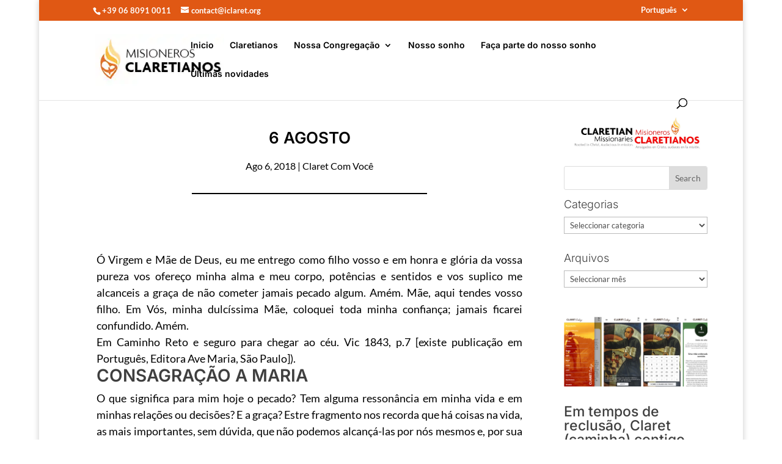

--- FILE ---
content_type: text/html; charset=UTF-8
request_url: https://www.claret.org/pt-pt/6-agosto/
body_size: 95865
content:
<!DOCTYPE html>
<html lang="pt-pt" prefix="og: https://ogp.me/ns#">
<head>
	<meta charset="UTF-8" />
<meta http-equiv="X-UA-Compatible" content="IE=edge">
	<link rel="pingback" href="https://www.claret.org/xmlrpc.php" />

	<script type="text/javascript">
		document.documentElement.className = 'js';
	</script>

	<style id="et-builder-googlefonts-cached-inline">/* Original: https://fonts.googleapis.com/css?family=Inter:100,200,300,regular,500,600,700,800,900|Lato:100,100italic,300,300italic,regular,italic,700,700italic,900,900italic|Merriweather:300,300italic,regular,italic,700,700italic,900,900italic&#038;subset=latin,latin-ext&#038;display=swap *//* User Agent: Mozilla/5.0 (Unknown; Linux x86_64) AppleWebKit/538.1 (KHTML, like Gecko) Safari/538.1 Daum/4.1 */@font-face {font-family: 'Inter';font-style: normal;font-weight: 100;font-display: swap;src: url(https://fonts.gstatic.com/s/inter/v20/UcCO3FwrK3iLTeHuS_nVMrMxCp50SjIw2boKoduKmMEVuLyeAZFhjQ.ttf) format('truetype');}@font-face {font-family: 'Inter';font-style: normal;font-weight: 200;font-display: swap;src: url(https://fonts.gstatic.com/s/inter/v20/UcCO3FwrK3iLTeHuS_nVMrMxCp50SjIw2boKoduKmMEVuDyfAZFhjQ.ttf) format('truetype');}@font-face {font-family: 'Inter';font-style: normal;font-weight: 300;font-display: swap;src: url(https://fonts.gstatic.com/s/inter/v20/UcCO3FwrK3iLTeHuS_nVMrMxCp50SjIw2boKoduKmMEVuOKfAZFhjQ.ttf) format('truetype');}@font-face {font-family: 'Inter';font-style: normal;font-weight: 400;font-display: swap;src: url(https://fonts.gstatic.com/s/inter/v20/UcCO3FwrK3iLTeHuS_nVMrMxCp50SjIw2boKoduKmMEVuLyfAZFhjQ.ttf) format('truetype');}@font-face {font-family: 'Inter';font-style: normal;font-weight: 500;font-display: swap;src: url(https://fonts.gstatic.com/s/inter/v20/UcCO3FwrK3iLTeHuS_nVMrMxCp50SjIw2boKoduKmMEVuI6fAZFhjQ.ttf) format('truetype');}@font-face {font-family: 'Inter';font-style: normal;font-weight: 600;font-display: swap;src: url(https://fonts.gstatic.com/s/inter/v20/UcCO3FwrK3iLTeHuS_nVMrMxCp50SjIw2boKoduKmMEVuGKYAZFhjQ.ttf) format('truetype');}@font-face {font-family: 'Inter';font-style: normal;font-weight: 700;font-display: swap;src: url(https://fonts.gstatic.com/s/inter/v20/UcCO3FwrK3iLTeHuS_nVMrMxCp50SjIw2boKoduKmMEVuFuYAZFhjQ.ttf) format('truetype');}@font-face {font-family: 'Inter';font-style: normal;font-weight: 800;font-display: swap;src: url(https://fonts.gstatic.com/s/inter/v20/UcCO3FwrK3iLTeHuS_nVMrMxCp50SjIw2boKoduKmMEVuDyYAZFhjQ.ttf) format('truetype');}@font-face {font-family: 'Inter';font-style: normal;font-weight: 900;font-display: swap;src: url(https://fonts.gstatic.com/s/inter/v20/UcCO3FwrK3iLTeHuS_nVMrMxCp50SjIw2boKoduKmMEVuBWYAZFhjQ.ttf) format('truetype');}@font-face {font-family: 'Lato';font-style: italic;font-weight: 100;font-display: swap;src: url(https://fonts.gstatic.com/s/lato/v25/S6u-w4BMUTPHjxsIPx-mPCc.ttf) format('truetype');}@font-face {font-family: 'Lato';font-style: italic;font-weight: 300;font-display: swap;src: url(https://fonts.gstatic.com/s/lato/v25/S6u_w4BMUTPHjxsI9w2_FQfo.ttf) format('truetype');}@font-face {font-family: 'Lato';font-style: italic;font-weight: 400;font-display: swap;src: url(https://fonts.gstatic.com/s/lato/v25/S6u8w4BMUTPHjxsAUi-v.ttf) format('truetype');}@font-face {font-family: 'Lato';font-style: italic;font-weight: 700;font-display: swap;src: url(https://fonts.gstatic.com/s/lato/v25/S6u_w4BMUTPHjxsI5wq_FQfo.ttf) format('truetype');}@font-face {font-family: 'Lato';font-style: italic;font-weight: 900;font-display: swap;src: url(https://fonts.gstatic.com/s/lato/v25/S6u_w4BMUTPHjxsI3wi_FQfo.ttf) format('truetype');}@font-face {font-family: 'Lato';font-style: normal;font-weight: 100;font-display: swap;src: url(https://fonts.gstatic.com/s/lato/v25/S6u8w4BMUTPHh30AUi-v.ttf) format('truetype');}@font-face {font-family: 'Lato';font-style: normal;font-weight: 300;font-display: swap;src: url(https://fonts.gstatic.com/s/lato/v25/S6u9w4BMUTPHh7USSwaPHA.ttf) format('truetype');}@font-face {font-family: 'Lato';font-style: normal;font-weight: 400;font-display: swap;src: url(https://fonts.gstatic.com/s/lato/v25/S6uyw4BMUTPHjxAwWw.ttf) format('truetype');}@font-face {font-family: 'Lato';font-style: normal;font-weight: 700;font-display: swap;src: url(https://fonts.gstatic.com/s/lato/v25/S6u9w4BMUTPHh6UVSwaPHA.ttf) format('truetype');}@font-face {font-family: 'Lato';font-style: normal;font-weight: 900;font-display: swap;src: url(https://fonts.gstatic.com/s/lato/v25/S6u9w4BMUTPHh50XSwaPHA.ttf) format('truetype');}@font-face {font-family: 'Merriweather';font-style: italic;font-weight: 300;font-stretch: normal;font-display: swap;src: url(https://fonts.gstatic.com/s/merriweather/v33/u-4B0qyriQwlOrhSvowK_l5-eTxCVx0ZbwLvKH2Gk9hLmp0v5yA-xXPqCzLvPee1XYk_XSf-FmScUG35AvQ.ttf) format('truetype');}@font-face {font-family: 'Merriweather';font-style: italic;font-weight: 400;font-stretch: normal;font-display: swap;src: url(https://fonts.gstatic.com/s/merriweather/v33/u-4B0qyriQwlOrhSvowK_l5-eTxCVx0ZbwLvKH2Gk9hLmp0v5yA-xXPqCzLvPee1XYk_XSf-FmTCUG35AvQ.ttf) format('truetype');}@font-face {font-family: 'Merriweather';font-style: italic;font-weight: 700;font-stretch: normal;font-display: swap;src: url(https://fonts.gstatic.com/s/merriweather/v33/u-4B0qyriQwlOrhSvowK_l5-eTxCVx0ZbwLvKH2Gk9hLmp0v5yA-xXPqCzLvPee1XYk_XSf-FmQlV235AvQ.ttf) format('truetype');}@font-face {font-family: 'Merriweather';font-style: italic;font-weight: 900;font-stretch: normal;font-display: swap;src: url(https://fonts.gstatic.com/s/merriweather/v33/u-4B0qyriQwlOrhSvowK_l5-eTxCVx0ZbwLvKH2Gk9hLmp0v5yA-xXPqCzLvPee1XYk_XSf-FmRrV235AvQ.ttf) format('truetype');}@font-face {font-family: 'Merriweather';font-style: normal;font-weight: 300;font-stretch: normal;font-display: swap;src: url(https://fonts.gstatic.com/s/merriweather/v33/u-4D0qyriQwlOrhSvowK_l5UcA6zuSYEqOzpPe3HOZJ5eX1WtLaQwmYiScCmDxhtNOKl8yDrgCcaGl3w.ttf) format('truetype');}@font-face {font-family: 'Merriweather';font-style: normal;font-weight: 400;font-stretch: normal;font-display: swap;src: url(https://fonts.gstatic.com/s/merriweather/v33/u-4D0qyriQwlOrhSvowK_l5UcA6zuSYEqOzpPe3HOZJ5eX1WtLaQwmYiScCmDxhtNOKl8yDr3icaGl3w.ttf) format('truetype');}@font-face {font-family: 'Merriweather';font-style: normal;font-weight: 700;font-stretch: normal;font-display: swap;src: url(https://fonts.gstatic.com/s/merriweather/v33/u-4D0qyriQwlOrhSvowK_l5UcA6zuSYEqOzpPe3HOZJ5eX1WtLaQwmYiScCmDxhtNOKl8yDrOSAaGl3w.ttf) format('truetype');}@font-face {font-family: 'Merriweather';font-style: normal;font-weight: 900;font-stretch: normal;font-display: swap;src: url(https://fonts.gstatic.com/s/merriweather/v33/u-4D0qyriQwlOrhSvowK_l5UcA6zuSYEqOzpPe3HOZJ5eX1WtLaQwmYiScCmDxhtNOKl8yDrdyAaGl3w.ttf) format('truetype');}/* User Agent: Mozilla/5.0 (Windows NT 6.1; WOW64; rv:27.0) Gecko/20100101 Firefox/27.0 */@font-face {font-family: 'Inter';font-style: normal;font-weight: 100;font-display: swap;src: url(https://fonts.gstatic.com/l/font?kit=UcCO3FwrK3iLTeHuS_nVMrMxCp50SjIw2boKoduKmMEVuLyeAZFhjg&skey=c491285d6722e4fa&v=v20) format('woff');}@font-face {font-family: 'Inter';font-style: normal;font-weight: 200;font-display: swap;src: url(https://fonts.gstatic.com/l/font?kit=UcCO3FwrK3iLTeHuS_nVMrMxCp50SjIw2boKoduKmMEVuDyfAZFhjg&skey=c491285d6722e4fa&v=v20) format('woff');}@font-face {font-family: 'Inter';font-style: normal;font-weight: 300;font-display: swap;src: url(https://fonts.gstatic.com/l/font?kit=UcCO3FwrK3iLTeHuS_nVMrMxCp50SjIw2boKoduKmMEVuOKfAZFhjg&skey=c491285d6722e4fa&v=v20) format('woff');}@font-face {font-family: 'Inter';font-style: normal;font-weight: 400;font-display: swap;src: url(https://fonts.gstatic.com/l/font?kit=UcCO3FwrK3iLTeHuS_nVMrMxCp50SjIw2boKoduKmMEVuLyfAZFhjg&skey=c491285d6722e4fa&v=v20) format('woff');}@font-face {font-family: 'Inter';font-style: normal;font-weight: 500;font-display: swap;src: url(https://fonts.gstatic.com/l/font?kit=UcCO3FwrK3iLTeHuS_nVMrMxCp50SjIw2boKoduKmMEVuI6fAZFhjg&skey=c491285d6722e4fa&v=v20) format('woff');}@font-face {font-family: 'Inter';font-style: normal;font-weight: 600;font-display: swap;src: url(https://fonts.gstatic.com/l/font?kit=UcCO3FwrK3iLTeHuS_nVMrMxCp50SjIw2boKoduKmMEVuGKYAZFhjg&skey=c491285d6722e4fa&v=v20) format('woff');}@font-face {font-family: 'Inter';font-style: normal;font-weight: 700;font-display: swap;src: url(https://fonts.gstatic.com/l/font?kit=UcCO3FwrK3iLTeHuS_nVMrMxCp50SjIw2boKoduKmMEVuFuYAZFhjg&skey=c491285d6722e4fa&v=v20) format('woff');}@font-face {font-family: 'Inter';font-style: normal;font-weight: 800;font-display: swap;src: url(https://fonts.gstatic.com/l/font?kit=UcCO3FwrK3iLTeHuS_nVMrMxCp50SjIw2boKoduKmMEVuDyYAZFhjg&skey=c491285d6722e4fa&v=v20) format('woff');}@font-face {font-family: 'Inter';font-style: normal;font-weight: 900;font-display: swap;src: url(https://fonts.gstatic.com/l/font?kit=UcCO3FwrK3iLTeHuS_nVMrMxCp50SjIw2boKoduKmMEVuBWYAZFhjg&skey=c491285d6722e4fa&v=v20) format('woff');}@font-face {font-family: 'Lato';font-style: italic;font-weight: 100;font-display: swap;src: url(https://fonts.gstatic.com/l/font?kit=S6u-w4BMUTPHjxsIPx-mPCQ&skey=3404b88e33a27f67&v=v25) format('woff');}@font-face {font-family: 'Lato';font-style: italic;font-weight: 300;font-display: swap;src: url(https://fonts.gstatic.com/l/font?kit=S6u_w4BMUTPHjxsI9w2_FQfr&skey=8107d606b7e3d38e&v=v25) format('woff');}@font-face {font-family: 'Lato';font-style: italic;font-weight: 400;font-display: swap;src: url(https://fonts.gstatic.com/l/font?kit=S6u8w4BMUTPHjxsAUi-s&skey=51512958f8cff7a8&v=v25) format('woff');}@font-face {font-family: 'Lato';font-style: italic;font-weight: 700;font-display: swap;src: url(https://fonts.gstatic.com/l/font?kit=S6u_w4BMUTPHjxsI5wq_FQfr&skey=5334e9c0b67702e2&v=v25) format('woff');}@font-face {font-family: 'Lato';font-style: italic;font-weight: 900;font-display: swap;src: url(https://fonts.gstatic.com/l/font?kit=S6u_w4BMUTPHjxsI3wi_FQfr&skey=4066143815f8bfc2&v=v25) format('woff');}@font-face {font-family: 'Lato';font-style: normal;font-weight: 100;font-display: swap;src: url(https://fonts.gstatic.com/l/font?kit=S6u8w4BMUTPHh30AUi-s&skey=cfa1ba7b04a1ba34&v=v25) format('woff');}@font-face {font-family: 'Lato';font-style: normal;font-weight: 300;font-display: swap;src: url(https://fonts.gstatic.com/l/font?kit=S6u9w4BMUTPHh7USSwaPHw&skey=91f32e07d083dd3a&v=v25) format('woff');}@font-face {font-family: 'Lato';font-style: normal;font-weight: 400;font-display: swap;src: url(https://fonts.gstatic.com/l/font?kit=S6uyw4BMUTPHjxAwWA&skey=2d58b92a99e1c086&v=v25) format('woff');}@font-face {font-family: 'Lato';font-style: normal;font-weight: 700;font-display: swap;src: url(https://fonts.gstatic.com/l/font?kit=S6u9w4BMUTPHh6UVSwaPHw&skey=3480a19627739c0d&v=v25) format('woff');}@font-face {font-family: 'Lato';font-style: normal;font-weight: 900;font-display: swap;src: url(https://fonts.gstatic.com/l/font?kit=S6u9w4BMUTPHh50XSwaPHw&skey=d01acf708cb3b73b&v=v25) format('woff');}@font-face {font-family: 'Merriweather';font-style: italic;font-weight: 300;font-stretch: normal;font-display: swap;src: url(https://fonts.gstatic.com/l/font?kit=u-4B0qyriQwlOrhSvowK_l5-eTxCVx0ZbwLvKH2Gk9hLmp0v5yA-xXPqCzLvPee1XYk_XSf-FmScUG35Avc&skey=899922b35e8afa66&v=v33) format('woff');}@font-face {font-family: 'Merriweather';font-style: italic;font-weight: 400;font-stretch: normal;font-display: swap;src: url(https://fonts.gstatic.com/l/font?kit=u-4B0qyriQwlOrhSvowK_l5-eTxCVx0ZbwLvKH2Gk9hLmp0v5yA-xXPqCzLvPee1XYk_XSf-FmTCUG35Avc&skey=899922b35e8afa66&v=v33) format('woff');}@font-face {font-family: 'Merriweather';font-style: italic;font-weight: 700;font-stretch: normal;font-display: swap;src: url(https://fonts.gstatic.com/l/font?kit=u-4B0qyriQwlOrhSvowK_l5-eTxCVx0ZbwLvKH2Gk9hLmp0v5yA-xXPqCzLvPee1XYk_XSf-FmQlV235Avc&skey=899922b35e8afa66&v=v33) format('woff');}@font-face {font-family: 'Merriweather';font-style: italic;font-weight: 900;font-stretch: normal;font-display: swap;src: url(https://fonts.gstatic.com/l/font?kit=u-4B0qyriQwlOrhSvowK_l5-eTxCVx0ZbwLvKH2Gk9hLmp0v5yA-xXPqCzLvPee1XYk_XSf-FmRrV235Avc&skey=899922b35e8afa66&v=v33) format('woff');}@font-face {font-family: 'Merriweather';font-style: normal;font-weight: 300;font-stretch: normal;font-display: swap;src: url(https://fonts.gstatic.com/l/font?kit=u-4D0qyriQwlOrhSvowK_l5UcA6zuSYEqOzpPe3HOZJ5eX1WtLaQwmYiScCmDxhtNOKl8yDrgCcaGl3z&skey=379c1eccf863c625&v=v33) format('woff');}@font-face {font-family: 'Merriweather';font-style: normal;font-weight: 400;font-stretch: normal;font-display: swap;src: url(https://fonts.gstatic.com/l/font?kit=u-4D0qyriQwlOrhSvowK_l5UcA6zuSYEqOzpPe3HOZJ5eX1WtLaQwmYiScCmDxhtNOKl8yDr3icaGl3z&skey=379c1eccf863c625&v=v33) format('woff');}@font-face {font-family: 'Merriweather';font-style: normal;font-weight: 700;font-stretch: normal;font-display: swap;src: url(https://fonts.gstatic.com/l/font?kit=u-4D0qyriQwlOrhSvowK_l5UcA6zuSYEqOzpPe3HOZJ5eX1WtLaQwmYiScCmDxhtNOKl8yDrOSAaGl3z&skey=379c1eccf863c625&v=v33) format('woff');}@font-face {font-family: 'Merriweather';font-style: normal;font-weight: 900;font-stretch: normal;font-display: swap;src: url(https://fonts.gstatic.com/l/font?kit=u-4D0qyriQwlOrhSvowK_l5UcA6zuSYEqOzpPe3HOZJ5eX1WtLaQwmYiScCmDxhtNOKl8yDrdyAaGl3z&skey=379c1eccf863c625&v=v33) format('woff');}/* User Agent: Mozilla/5.0 (Windows NT 6.3; rv:39.0) Gecko/20100101 Firefox/39.0 */@font-face {font-family: 'Inter';font-style: normal;font-weight: 100;font-display: swap;src: url(https://fonts.gstatic.com/s/inter/v20/UcCO3FwrK3iLTeHuS_nVMrMxCp50SjIw2boKoduKmMEVuLyeAZFhiA.woff2) format('woff2');}@font-face {font-family: 'Inter';font-style: normal;font-weight: 200;font-display: swap;src: url(https://fonts.gstatic.com/s/inter/v20/UcCO3FwrK3iLTeHuS_nVMrMxCp50SjIw2boKoduKmMEVuDyfAZFhiA.woff2) format('woff2');}@font-face {font-family: 'Inter';font-style: normal;font-weight: 300;font-display: swap;src: url(https://fonts.gstatic.com/s/inter/v20/UcCO3FwrK3iLTeHuS_nVMrMxCp50SjIw2boKoduKmMEVuOKfAZFhiA.woff2) format('woff2');}@font-face {font-family: 'Inter';font-style: normal;font-weight: 400;font-display: swap;src: url(https://fonts.gstatic.com/s/inter/v20/UcCO3FwrK3iLTeHuS_nVMrMxCp50SjIw2boKoduKmMEVuLyfAZFhiA.woff2) format('woff2');}@font-face {font-family: 'Inter';font-style: normal;font-weight: 500;font-display: swap;src: url(https://fonts.gstatic.com/s/inter/v20/UcCO3FwrK3iLTeHuS_nVMrMxCp50SjIw2boKoduKmMEVuI6fAZFhiA.woff2) format('woff2');}@font-face {font-family: 'Inter';font-style: normal;font-weight: 600;font-display: swap;src: url(https://fonts.gstatic.com/s/inter/v20/UcCO3FwrK3iLTeHuS_nVMrMxCp50SjIw2boKoduKmMEVuGKYAZFhiA.woff2) format('woff2');}@font-face {font-family: 'Inter';font-style: normal;font-weight: 700;font-display: swap;src: url(https://fonts.gstatic.com/s/inter/v20/UcCO3FwrK3iLTeHuS_nVMrMxCp50SjIw2boKoduKmMEVuFuYAZFhiA.woff2) format('woff2');}@font-face {font-family: 'Inter';font-style: normal;font-weight: 800;font-display: swap;src: url(https://fonts.gstatic.com/s/inter/v20/UcCO3FwrK3iLTeHuS_nVMrMxCp50SjIw2boKoduKmMEVuDyYAZFhiA.woff2) format('woff2');}@font-face {font-family: 'Inter';font-style: normal;font-weight: 900;font-display: swap;src: url(https://fonts.gstatic.com/s/inter/v20/UcCO3FwrK3iLTeHuS_nVMrMxCp50SjIw2boKoduKmMEVuBWYAZFhiA.woff2) format('woff2');}@font-face {font-family: 'Lato';font-style: italic;font-weight: 100;font-display: swap;src: url(https://fonts.gstatic.com/s/lato/v25/S6u-w4BMUTPHjxsIPx-mPCI.woff2) format('woff2');}@font-face {font-family: 'Lato';font-style: italic;font-weight: 300;font-display: swap;src: url(https://fonts.gstatic.com/s/lato/v25/S6u_w4BMUTPHjxsI9w2_FQft.woff2) format('woff2');}@font-face {font-family: 'Lato';font-style: italic;font-weight: 400;font-display: swap;src: url(https://fonts.gstatic.com/s/lato/v25/S6u8w4BMUTPHjxsAUi-q.woff2) format('woff2');}@font-face {font-family: 'Lato';font-style: italic;font-weight: 700;font-display: swap;src: url(https://fonts.gstatic.com/s/lato/v25/S6u_w4BMUTPHjxsI5wq_FQft.woff2) format('woff2');}@font-face {font-family: 'Lato';font-style: italic;font-weight: 900;font-display: swap;src: url(https://fonts.gstatic.com/s/lato/v25/S6u_w4BMUTPHjxsI3wi_FQft.woff2) format('woff2');}@font-face {font-family: 'Lato';font-style: normal;font-weight: 100;font-display: swap;src: url(https://fonts.gstatic.com/s/lato/v25/S6u8w4BMUTPHh30AUi-q.woff2) format('woff2');}@font-face {font-family: 'Lato';font-style: normal;font-weight: 300;font-display: swap;src: url(https://fonts.gstatic.com/s/lato/v25/S6u9w4BMUTPHh7USSwaPGQ.woff2) format('woff2');}@font-face {font-family: 'Lato';font-style: normal;font-weight: 400;font-display: swap;src: url(https://fonts.gstatic.com/s/lato/v25/S6uyw4BMUTPHjxAwXg.woff2) format('woff2');}@font-face {font-family: 'Lato';font-style: normal;font-weight: 700;font-display: swap;src: url(https://fonts.gstatic.com/s/lato/v25/S6u9w4BMUTPHh6UVSwaPGQ.woff2) format('woff2');}@font-face {font-family: 'Lato';font-style: normal;font-weight: 900;font-display: swap;src: url(https://fonts.gstatic.com/s/lato/v25/S6u9w4BMUTPHh50XSwaPGQ.woff2) format('woff2');}@font-face {font-family: 'Merriweather';font-style: italic;font-weight: 300;font-stretch: normal;font-display: swap;src: url(https://fonts.gstatic.com/s/merriweather/v33/u-4B0qyriQwlOrhSvowK_l5-eTxCVx0ZbwLvKH2Gk9hLmp0v5yA-xXPqCzLvPee1XYk_XSf-FmScUG35AvE.woff2) format('woff2');}@font-face {font-family: 'Merriweather';font-style: italic;font-weight: 400;font-stretch: normal;font-display: swap;src: url(https://fonts.gstatic.com/s/merriweather/v33/u-4B0qyriQwlOrhSvowK_l5-eTxCVx0ZbwLvKH2Gk9hLmp0v5yA-xXPqCzLvPee1XYk_XSf-FmTCUG35AvE.woff2) format('woff2');}@font-face {font-family: 'Merriweather';font-style: italic;font-weight: 700;font-stretch: normal;font-display: swap;src: url(https://fonts.gstatic.com/s/merriweather/v33/u-4B0qyriQwlOrhSvowK_l5-eTxCVx0ZbwLvKH2Gk9hLmp0v5yA-xXPqCzLvPee1XYk_XSf-FmQlV235AvE.woff2) format('woff2');}@font-face {font-family: 'Merriweather';font-style: italic;font-weight: 900;font-stretch: normal;font-display: swap;src: url(https://fonts.gstatic.com/s/merriweather/v33/u-4B0qyriQwlOrhSvowK_l5-eTxCVx0ZbwLvKH2Gk9hLmp0v5yA-xXPqCzLvPee1XYk_XSf-FmRrV235AvE.woff2) format('woff2');}@font-face {font-family: 'Merriweather';font-style: normal;font-weight: 300;font-stretch: normal;font-display: swap;src: url(https://fonts.gstatic.com/s/merriweather/v33/u-4D0qyriQwlOrhSvowK_l5UcA6zuSYEqOzpPe3HOZJ5eX1WtLaQwmYiScCmDxhtNOKl8yDrgCcaGl31.woff2) format('woff2');}@font-face {font-family: 'Merriweather';font-style: normal;font-weight: 400;font-stretch: normal;font-display: swap;src: url(https://fonts.gstatic.com/s/merriweather/v33/u-4D0qyriQwlOrhSvowK_l5UcA6zuSYEqOzpPe3HOZJ5eX1WtLaQwmYiScCmDxhtNOKl8yDr3icaGl31.woff2) format('woff2');}@font-face {font-family: 'Merriweather';font-style: normal;font-weight: 700;font-stretch: normal;font-display: swap;src: url(https://fonts.gstatic.com/s/merriweather/v33/u-4D0qyriQwlOrhSvowK_l5UcA6zuSYEqOzpPe3HOZJ5eX1WtLaQwmYiScCmDxhtNOKl8yDrOSAaGl31.woff2) format('woff2');}@font-face {font-family: 'Merriweather';font-style: normal;font-weight: 900;font-stretch: normal;font-display: swap;src: url(https://fonts.gstatic.com/s/merriweather/v33/u-4D0qyriQwlOrhSvowK_l5UcA6zuSYEqOzpPe3HOZJ5eX1WtLaQwmYiScCmDxhtNOKl8yDrdyAaGl31.woff2) format('woff2');}</style><script id="cookieyes" type="text/javascript" src="https://cdn-cookieyes.com/client_data/ad0e13456783b6879b6b0363/script.js"></script><script type="text/javascript">
			let jqueryParams=[],jQuery=function(r){return jqueryParams=[...jqueryParams,r],jQuery},$=function(r){return jqueryParams=[...jqueryParams,r],$};window.jQuery=jQuery,window.$=jQuery;let customHeadScripts=!1;jQuery.fn=jQuery.prototype={},$.fn=jQuery.prototype={},jQuery.noConflict=function(r){if(window.jQuery)return jQuery=window.jQuery,$=window.jQuery,customHeadScripts=!0,jQuery.noConflict},jQuery.ready=function(r){jqueryParams=[...jqueryParams,r]},$.ready=function(r){jqueryParams=[...jqueryParams,r]},jQuery.load=function(r){jqueryParams=[...jqueryParams,r]},$.load=function(r){jqueryParams=[...jqueryParams,r]},jQuery.fn.ready=function(r){jqueryParams=[...jqueryParams,r]},$.fn.ready=function(r){jqueryParams=[...jqueryParams,r]};</script>
<!-- Search Engine Optimization by Rank Math PRO - https://rankmath.com/ -->
<title>6 Agosto | Missionários Claretianos</title>
<meta name="description" content="Ó Virgem e Mãe de Deus, eu me entrego como filho vosso e em honra e glória da vossa pureza vos ofereço minha alma e meu corpo, potências e sentidos e vos"/>
<meta name="robots" content="follow, index, max-snippet:-1, max-video-preview:-1, max-image-preview:large"/>
<link rel="canonical" href="https://www.claret.org/pt-pt/6-agosto/" />
<meta property="og:locale" content="pt_PT" />
<meta property="og:type" content="article" />
<meta property="og:title" content="6 Agosto | Missionários Claretianos" />
<meta property="og:description" content="Ó Virgem e Mãe de Deus, eu me entrego como filho vosso e em honra e glória da vossa pureza vos ofereço minha alma e meu corpo, potências e sentidos e vos" />
<meta property="og:url" content="https://www.claret.org/pt-pt/6-agosto/" />
<meta property="og:site_name" content="Claretian Missionaries" />
<meta property="article:publisher" content="https://www.facebook.com/iClaret" />
<meta property="article:section" content="Claret Com Você" />
<meta property="og:image" content="https://i0.wp.com/www.claret.org/wp-content/uploads/2022/07/cmf-fb-banner.png" />
<meta property="og:image:secure_url" content="https://i0.wp.com/www.claret.org/wp-content/uploads/2022/07/cmf-fb-banner.png" />
<meta property="og:image:width" content="1366" />
<meta property="og:image:height" content="768" />
<meta property="og:image:alt" content="cmf banner" />
<meta property="og:image:type" content="image/png" />
<meta property="article:published_time" content="2018-08-06T00:00:01+02:00" />
<meta name="twitter:card" content="summary_large_image" />
<meta name="twitter:title" content="6 Agosto | Missionários Claretianos" />
<meta name="twitter:description" content="Ó Virgem e Mãe de Deus, eu me entrego como filho vosso e em honra e glória da vossa pureza vos ofereço minha alma e meu corpo, potências e sentidos e vos" />
<meta name="twitter:site" content="@cmfnunc" />
<meta name="twitter:creator" content="@cmfnunc" />
<meta name="twitter:image" content="https://i0.wp.com/www.claret.org/wp-content/uploads/2022/07/cmf-fb-banner.png" />
<meta name="twitter:label1" content="Written by" />
<meta name="twitter:data1" content="Marcellinus Rebecca Igirigi" />
<meta name="twitter:label2" content="Time to read" />
<meta name="twitter:data2" content="1 minute" />
<script type="application/ld+json" class="rank-math-schema-pro">{"@context":"https://schema.org","@graph":[{"@type":"Organization","@id":"https://www.claret.org/pt-pt/#organization/","name":"Claretian Missionaries","sameAs":["https://www.facebook.com/iClaret","https://twitter.com/cmfnunc"],"logo":{"@type":"ImageObject","@id":"https://www.claret.org/pt-pt/#logo/","url":"https://www.claret.org/wp-content/uploads/2022/06/cropped-LAT_LOGO_COLOR_compacto.webp","contentUrl":"https://www.claret.org/wp-content/uploads/2022/06/cropped-LAT_LOGO_COLOR_compacto.webp","caption":"Claretian Missionaries","inLanguage":"pt-PT","width":"512","height":"512"}},{"@type":"WebSite","@id":"https://www.claret.org/pt-pt/#website/","url":"https://www.claret.org/pt-pt/","name":"Claretian Missionaries","alternateName":"CMF","publisher":{"@id":"https://www.claret.org/pt-pt/#organization/"},"inLanguage":"pt-PT"},{"@type":"ImageObject","@id":"https://i0.wp.com/www.claret.org/wp-content/uploads/2022/07/cmf-fb-banner.png?fit=1366%2C768&amp;ssl=1","url":"https://i0.wp.com/www.claret.org/wp-content/uploads/2022/07/cmf-fb-banner.png?fit=1366%2C768&amp;ssl=1","width":"1366","height":"768","caption":"cmf banner","inLanguage":"pt-PT"},{"@type":"BreadcrumbList","@id":"https://www.claret.org/pt-pt/6-agosto/#breadcrumb","itemListElement":[{"@type":"ListItem","position":"1","item":{"@id":"https://www.claret.org","name":"Home"}},{"@type":"ListItem","position":"2","item":{"@id":"https://www.claret.org/pt-pt/category/espiritualidade/claret-com-voce/","name":"Claret Com Voc\u00ea"}},{"@type":"ListItem","position":"3","item":{"@id":"https://www.claret.org/pt-pt/6-agosto/","name":"6 Agosto"}}]},{"@type":"WebPage","@id":"https://www.claret.org/pt-pt/6-agosto/#webpage","url":"https://www.claret.org/pt-pt/6-agosto/","name":"6 Agosto | Mission\u00e1rios Claretianos","datePublished":"2018-08-06T00:00:01+02:00","dateModified":"2018-08-06T00:00:01+02:00","isPartOf":{"@id":"https://www.claret.org/pt-pt/#website/"},"primaryImageOfPage":{"@id":"https://i0.wp.com/www.claret.org/wp-content/uploads/2022/07/cmf-fb-banner.png?fit=1366%2C768&amp;ssl=1"},"inLanguage":"pt-PT","breadcrumb":{"@id":"https://www.claret.org/pt-pt/6-agosto/#breadcrumb"}},{"@type":"Person","@id":"https://www.claret.org/pt-pt/6-agosto/#author","name":"Marcellinus Rebecca Igirigi","image":{"@type":"ImageObject","@id":"https://secure.gravatar.com/avatar/65d7a6af5856dcf4bd26c397e0584fcdaeeac39ea0fb8d6e8a8a63e4758dfb14?s=96&amp;d=blank&amp;r=g","url":"https://secure.gravatar.com/avatar/65d7a6af5856dcf4bd26c397e0584fcdaeeac39ea0fb8d6e8a8a63e4758dfb14?s=96&amp;d=blank&amp;r=g","caption":"Marcellinus Rebecca Igirigi","inLanguage":"pt-PT"},"worksFor":{"@id":"https://www.claret.org/pt-pt/#organization/"}},{"@type":"BlogPosting","headline":"6 Agosto | Mission\u00e1rios Claretianos","datePublished":"2018-08-06T00:00:01+02:00","dateModified":"2018-08-06T00:00:01+02:00","articleSection":"Claret Com Voc\u00ea","author":{"@id":"https://www.claret.org/pt-pt/6-agosto/#author","name":"Marcellinus Rebecca Igirigi"},"publisher":{"@id":"https://www.claret.org/pt-pt/#organization/"},"description":"\u00d3 Virgem e M\u00e3e de Deus, eu me entrego como filho vosso e em honra e gl\u00f3ria da vossa pureza vos ofere\u00e7o minha alma e meu corpo, pot\u00eancias e sentidos e vos","name":"6 Agosto | Mission\u00e1rios Claretianos","@id":"https://www.claret.org/pt-pt/6-agosto/#richSnippet","isPartOf":{"@id":"https://www.claret.org/pt-pt/6-agosto/#webpage"},"image":{"@id":"https://i0.wp.com/www.claret.org/wp-content/uploads/2022/07/cmf-fb-banner.png?fit=1366%2C768&amp;ssl=1"},"inLanguage":"pt-PT","mainEntityOfPage":{"@id":"https://www.claret.org/pt-pt/6-agosto/#webpage"}}]}</script>
<!-- /Rank Math WordPress SEO plugin -->

<link rel='dns-prefetch' href='//www.googletagmanager.com' />
<link rel='dns-prefetch' href='//stats.wp.com' />
<link rel='dns-prefetch' href='//widgets.wp.com' />
<link rel='dns-prefetch' href='//s0.wp.com' />
<link rel='dns-prefetch' href='//0.gravatar.com' />
<link rel='dns-prefetch' href='//1.gravatar.com' />
<link rel='dns-prefetch' href='//2.gravatar.com' />
<link rel='dns-prefetch' href='//v0.wordpress.com' />

<link rel='preconnect' href='//i0.wp.com' />
<link rel='preconnect' href='//c0.wp.com' />
<link rel="alternate" type="application/rss+xml" title="Missionários Claretianos &raquo; Feed" href="https://www.claret.org/pt-pt/feed/" />
<link rel="alternate" type="application/rss+xml" title="Missionários Claretianos &raquo; Feed de comentários" href="https://www.claret.org/pt-pt/comments/feed/" />
<link rel="alternate" title="oEmbed (JSON)" type="application/json+oembed" href="https://www.claret.org/pt-pt/wp-json/oembed/1.0/embed?url=https%3A%2F%2Fwww.claret.org%2Fpt-pt%2F6-agosto%2F" />
<link rel="alternate" title="oEmbed (XML)" type="text/xml+oembed" href="https://www.claret.org/pt-pt/wp-json/oembed/1.0/embed?url=https%3A%2F%2Fwww.claret.org%2Fpt-pt%2F6-agosto%2F&#038;format=xml" />
<meta content="Divi v.4.27.5" name="generator"/><link rel='stylesheet' id='sgdg_block-css' href='https://www.claret.org/wp-content/plugins/skaut-google-drive-gallery/frontend/css/block.min.css?ver=1728613882' type='text/css' media='all' />
<link rel='stylesheet' id='wp-components-css' href='https://c0.wp.com/c/6.9/wp-includes/css/dist/components/style.min.css' type='text/css' media='all' />
<link rel='stylesheet' id='igd-sweetalert2-css' href='https://www.claret.org/wp-content/plugins/integrate-google-drive-premium/assets/vendor/sweetalert2/sweetalert2.min.css?ver=11.4.8' type='text/css' media='all' />
<link rel='stylesheet' id='igd-lightgallery-css' href='https://www.claret.org/wp-content/plugins/integrate-google-drive-premium/assets/vendor/lightgallery/css/lightgallery-bundle.min.css?ver=1.5.4' type='text/css' media='all' />
<link rel='stylesheet' id='igd-admin-css' href='https://www.claret.org/wp-content/plugins/integrate-google-drive-premium/assets/css/admin.css?ver=1.5.4' type='text/css' media='all' />
<style id='igd-admin-inline-css' type='text/css'>
        :root {
        --color-primary: #3C82F6;
        --color-primary-dark: #1e64d8;
        --color-primary-light: rgba(60,130,246,.5);
        --color-primary-light-alt: #5aa0ff;
        --color-primary-lighter: rgba(60,130,246,.1);
        --color-primary-lighter-alt: #6eb4ff;
        }
        
/*# sourceURL=igd-admin-inline-css */
</style>
<link rel='stylesheet' id='wp-block-library-css' href='https://c0.wp.com/c/6.9/wp-includes/css/dist/block-library/style.min.css' type='text/css' media='all' />
<style id='global-styles-inline-css' type='text/css'>
:root{--wp--preset--aspect-ratio--square: 1;--wp--preset--aspect-ratio--4-3: 4/3;--wp--preset--aspect-ratio--3-4: 3/4;--wp--preset--aspect-ratio--3-2: 3/2;--wp--preset--aspect-ratio--2-3: 2/3;--wp--preset--aspect-ratio--16-9: 16/9;--wp--preset--aspect-ratio--9-16: 9/16;--wp--preset--color--black: #000000;--wp--preset--color--cyan-bluish-gray: #abb8c3;--wp--preset--color--white: #ffffff;--wp--preset--color--pale-pink: #f78da7;--wp--preset--color--vivid-red: #cf2e2e;--wp--preset--color--luminous-vivid-orange: #ff6900;--wp--preset--color--luminous-vivid-amber: #fcb900;--wp--preset--color--light-green-cyan: #7bdcb5;--wp--preset--color--vivid-green-cyan: #00d084;--wp--preset--color--pale-cyan-blue: #8ed1fc;--wp--preset--color--vivid-cyan-blue: #0693e3;--wp--preset--color--vivid-purple: #9b51e0;--wp--preset--gradient--vivid-cyan-blue-to-vivid-purple: linear-gradient(135deg,rgb(6,147,227) 0%,rgb(155,81,224) 100%);--wp--preset--gradient--light-green-cyan-to-vivid-green-cyan: linear-gradient(135deg,rgb(122,220,180) 0%,rgb(0,208,130) 100%);--wp--preset--gradient--luminous-vivid-amber-to-luminous-vivid-orange: linear-gradient(135deg,rgb(252,185,0) 0%,rgb(255,105,0) 100%);--wp--preset--gradient--luminous-vivid-orange-to-vivid-red: linear-gradient(135deg,rgb(255,105,0) 0%,rgb(207,46,46) 100%);--wp--preset--gradient--very-light-gray-to-cyan-bluish-gray: linear-gradient(135deg,rgb(238,238,238) 0%,rgb(169,184,195) 100%);--wp--preset--gradient--cool-to-warm-spectrum: linear-gradient(135deg,rgb(74,234,220) 0%,rgb(151,120,209) 20%,rgb(207,42,186) 40%,rgb(238,44,130) 60%,rgb(251,105,98) 80%,rgb(254,248,76) 100%);--wp--preset--gradient--blush-light-purple: linear-gradient(135deg,rgb(255,206,236) 0%,rgb(152,150,240) 100%);--wp--preset--gradient--blush-bordeaux: linear-gradient(135deg,rgb(254,205,165) 0%,rgb(254,45,45) 50%,rgb(107,0,62) 100%);--wp--preset--gradient--luminous-dusk: linear-gradient(135deg,rgb(255,203,112) 0%,rgb(199,81,192) 50%,rgb(65,88,208) 100%);--wp--preset--gradient--pale-ocean: linear-gradient(135deg,rgb(255,245,203) 0%,rgb(182,227,212) 50%,rgb(51,167,181) 100%);--wp--preset--gradient--electric-grass: linear-gradient(135deg,rgb(202,248,128) 0%,rgb(113,206,126) 100%);--wp--preset--gradient--midnight: linear-gradient(135deg,rgb(2,3,129) 0%,rgb(40,116,252) 100%);--wp--preset--font-size--small: 13px;--wp--preset--font-size--medium: 20px;--wp--preset--font-size--large: 36px;--wp--preset--font-size--x-large: 42px;--wp--preset--spacing--20: 0.44rem;--wp--preset--spacing--30: 0.67rem;--wp--preset--spacing--40: 1rem;--wp--preset--spacing--50: 1.5rem;--wp--preset--spacing--60: 2.25rem;--wp--preset--spacing--70: 3.38rem;--wp--preset--spacing--80: 5.06rem;--wp--preset--shadow--natural: 6px 6px 9px rgba(0, 0, 0, 0.2);--wp--preset--shadow--deep: 12px 12px 50px rgba(0, 0, 0, 0.4);--wp--preset--shadow--sharp: 6px 6px 0px rgba(0, 0, 0, 0.2);--wp--preset--shadow--outlined: 6px 6px 0px -3px rgb(255, 255, 255), 6px 6px rgb(0, 0, 0);--wp--preset--shadow--crisp: 6px 6px 0px rgb(0, 0, 0);}:root { --wp--style--global--content-size: 823px;--wp--style--global--wide-size: 1080px; }:where(body) { margin: 0; }.wp-site-blocks > .alignleft { float: left; margin-right: 2em; }.wp-site-blocks > .alignright { float: right; margin-left: 2em; }.wp-site-blocks > .aligncenter { justify-content: center; margin-left: auto; margin-right: auto; }:where(.is-layout-flex){gap: 0.5em;}:where(.is-layout-grid){gap: 0.5em;}.is-layout-flow > .alignleft{float: left;margin-inline-start: 0;margin-inline-end: 2em;}.is-layout-flow > .alignright{float: right;margin-inline-start: 2em;margin-inline-end: 0;}.is-layout-flow > .aligncenter{margin-left: auto !important;margin-right: auto !important;}.is-layout-constrained > .alignleft{float: left;margin-inline-start: 0;margin-inline-end: 2em;}.is-layout-constrained > .alignright{float: right;margin-inline-start: 2em;margin-inline-end: 0;}.is-layout-constrained > .aligncenter{margin-left: auto !important;margin-right: auto !important;}.is-layout-constrained > :where(:not(.alignleft):not(.alignright):not(.alignfull)){max-width: var(--wp--style--global--content-size);margin-left: auto !important;margin-right: auto !important;}.is-layout-constrained > .alignwide{max-width: var(--wp--style--global--wide-size);}body .is-layout-flex{display: flex;}.is-layout-flex{flex-wrap: wrap;align-items: center;}.is-layout-flex > :is(*, div){margin: 0;}body .is-layout-grid{display: grid;}.is-layout-grid > :is(*, div){margin: 0;}body{padding-top: 0px;padding-right: 0px;padding-bottom: 0px;padding-left: 0px;}:root :where(.wp-element-button, .wp-block-button__link){background-color: #32373c;border-width: 0;color: #fff;font-family: inherit;font-size: inherit;font-style: inherit;font-weight: inherit;letter-spacing: inherit;line-height: inherit;padding-top: calc(0.667em + 2px);padding-right: calc(1.333em + 2px);padding-bottom: calc(0.667em + 2px);padding-left: calc(1.333em + 2px);text-decoration: none;text-transform: inherit;}.has-black-color{color: var(--wp--preset--color--black) !important;}.has-cyan-bluish-gray-color{color: var(--wp--preset--color--cyan-bluish-gray) !important;}.has-white-color{color: var(--wp--preset--color--white) !important;}.has-pale-pink-color{color: var(--wp--preset--color--pale-pink) !important;}.has-vivid-red-color{color: var(--wp--preset--color--vivid-red) !important;}.has-luminous-vivid-orange-color{color: var(--wp--preset--color--luminous-vivid-orange) !important;}.has-luminous-vivid-amber-color{color: var(--wp--preset--color--luminous-vivid-amber) !important;}.has-light-green-cyan-color{color: var(--wp--preset--color--light-green-cyan) !important;}.has-vivid-green-cyan-color{color: var(--wp--preset--color--vivid-green-cyan) !important;}.has-pale-cyan-blue-color{color: var(--wp--preset--color--pale-cyan-blue) !important;}.has-vivid-cyan-blue-color{color: var(--wp--preset--color--vivid-cyan-blue) !important;}.has-vivid-purple-color{color: var(--wp--preset--color--vivid-purple) !important;}.has-black-background-color{background-color: var(--wp--preset--color--black) !important;}.has-cyan-bluish-gray-background-color{background-color: var(--wp--preset--color--cyan-bluish-gray) !important;}.has-white-background-color{background-color: var(--wp--preset--color--white) !important;}.has-pale-pink-background-color{background-color: var(--wp--preset--color--pale-pink) !important;}.has-vivid-red-background-color{background-color: var(--wp--preset--color--vivid-red) !important;}.has-luminous-vivid-orange-background-color{background-color: var(--wp--preset--color--luminous-vivid-orange) !important;}.has-luminous-vivid-amber-background-color{background-color: var(--wp--preset--color--luminous-vivid-amber) !important;}.has-light-green-cyan-background-color{background-color: var(--wp--preset--color--light-green-cyan) !important;}.has-vivid-green-cyan-background-color{background-color: var(--wp--preset--color--vivid-green-cyan) !important;}.has-pale-cyan-blue-background-color{background-color: var(--wp--preset--color--pale-cyan-blue) !important;}.has-vivid-cyan-blue-background-color{background-color: var(--wp--preset--color--vivid-cyan-blue) !important;}.has-vivid-purple-background-color{background-color: var(--wp--preset--color--vivid-purple) !important;}.has-black-border-color{border-color: var(--wp--preset--color--black) !important;}.has-cyan-bluish-gray-border-color{border-color: var(--wp--preset--color--cyan-bluish-gray) !important;}.has-white-border-color{border-color: var(--wp--preset--color--white) !important;}.has-pale-pink-border-color{border-color: var(--wp--preset--color--pale-pink) !important;}.has-vivid-red-border-color{border-color: var(--wp--preset--color--vivid-red) !important;}.has-luminous-vivid-orange-border-color{border-color: var(--wp--preset--color--luminous-vivid-orange) !important;}.has-luminous-vivid-amber-border-color{border-color: var(--wp--preset--color--luminous-vivid-amber) !important;}.has-light-green-cyan-border-color{border-color: var(--wp--preset--color--light-green-cyan) !important;}.has-vivid-green-cyan-border-color{border-color: var(--wp--preset--color--vivid-green-cyan) !important;}.has-pale-cyan-blue-border-color{border-color: var(--wp--preset--color--pale-cyan-blue) !important;}.has-vivid-cyan-blue-border-color{border-color: var(--wp--preset--color--vivid-cyan-blue) !important;}.has-vivid-purple-border-color{border-color: var(--wp--preset--color--vivid-purple) !important;}.has-vivid-cyan-blue-to-vivid-purple-gradient-background{background: var(--wp--preset--gradient--vivid-cyan-blue-to-vivid-purple) !important;}.has-light-green-cyan-to-vivid-green-cyan-gradient-background{background: var(--wp--preset--gradient--light-green-cyan-to-vivid-green-cyan) !important;}.has-luminous-vivid-amber-to-luminous-vivid-orange-gradient-background{background: var(--wp--preset--gradient--luminous-vivid-amber-to-luminous-vivid-orange) !important;}.has-luminous-vivid-orange-to-vivid-red-gradient-background{background: var(--wp--preset--gradient--luminous-vivid-orange-to-vivid-red) !important;}.has-very-light-gray-to-cyan-bluish-gray-gradient-background{background: var(--wp--preset--gradient--very-light-gray-to-cyan-bluish-gray) !important;}.has-cool-to-warm-spectrum-gradient-background{background: var(--wp--preset--gradient--cool-to-warm-spectrum) !important;}.has-blush-light-purple-gradient-background{background: var(--wp--preset--gradient--blush-light-purple) !important;}.has-blush-bordeaux-gradient-background{background: var(--wp--preset--gradient--blush-bordeaux) !important;}.has-luminous-dusk-gradient-background{background: var(--wp--preset--gradient--luminous-dusk) !important;}.has-pale-ocean-gradient-background{background: var(--wp--preset--gradient--pale-ocean) !important;}.has-electric-grass-gradient-background{background: var(--wp--preset--gradient--electric-grass) !important;}.has-midnight-gradient-background{background: var(--wp--preset--gradient--midnight) !important;}.has-small-font-size{font-size: var(--wp--preset--font-size--small) !important;}.has-medium-font-size{font-size: var(--wp--preset--font-size--medium) !important;}.has-large-font-size{font-size: var(--wp--preset--font-size--large) !important;}.has-x-large-font-size{font-size: var(--wp--preset--font-size--x-large) !important;}
/*# sourceURL=global-styles-inline-css */
</style>

<link rel='stylesheet' id='igd-dashicons-css' href='https://c0.wp.com/c/6.9/wp-includes/css/dashicons.min.css' type='text/css' media='all' />
<link rel='stylesheet' id='dashicons-css' href='https://c0.wp.com/c/6.9/wp-includes/css/dashicons.min.css' type='text/css' media='all' />
<link rel='stylesheet' id='wpfd-modal-css' href='https://www.claret.org/wp-content/plugins/wp-file-download/app/admin/assets/css/leanmodal.css?ver=6.9' type='text/css' media='all' />
<link rel='stylesheet' id='wpfd-viewer-css' href='https://www.claret.org/wp-content/plugins/wp-file-download/app/site/assets/css/viewer.css?ver=6.3.0' type='text/css' media='all' />
<link rel='stylesheet' id='wpml-menu-item-0-css' href='https://www.claret.org/wp-content/plugins/sitepress-multilingual-cms/templates/language-switchers/menu-item/style.min.css?ver=1' type='text/css' media='all' />
<link rel='stylesheet' id='jetpack_likes-css' href='https://c0.wp.com/p/jetpack/15.4/modules/likes/style.css' type='text/css' media='all' />
<style id='divi-style-inline-inline-css' type='text/css'>
/*!
Theme Name: Divi
Theme URI: http://www.elegantthemes.com/gallery/divi/
Version: 4.27.5
Description: Smart. Flexible. Beautiful. Divi is the most powerful theme in our collection.
Author: Elegant Themes
Author URI: http://www.elegantthemes.com
License: GNU General Public License v2
License URI: http://www.gnu.org/licenses/gpl-2.0.html
*/

a,abbr,acronym,address,applet,b,big,blockquote,body,center,cite,code,dd,del,dfn,div,dl,dt,em,fieldset,font,form,h1,h2,h3,h4,h5,h6,html,i,iframe,img,ins,kbd,label,legend,li,object,ol,p,pre,q,s,samp,small,span,strike,strong,sub,sup,tt,u,ul,var{margin:0;padding:0;border:0;outline:0;font-size:100%;-ms-text-size-adjust:100%;-webkit-text-size-adjust:100%;vertical-align:baseline;background:transparent}body{line-height:1}ol,ul{list-style:none}blockquote,q{quotes:none}blockquote:after,blockquote:before,q:after,q:before{content:"";content:none}blockquote{margin:20px 0 30px;border-left:5px solid;padding-left:20px}:focus{outline:0}del{text-decoration:line-through}pre{overflow:auto;padding:10px}figure{margin:0}table{border-collapse:collapse;border-spacing:0}article,aside,footer,header,hgroup,nav,section{display:block}body{font-family:Open Sans,Arial,sans-serif;font-size:14px;color:#666;background-color:#fff;line-height:1.7em;font-weight:500;-webkit-font-smoothing:antialiased;-moz-osx-font-smoothing:grayscale}body.page-template-page-template-blank-php #page-container{padding-top:0!important}body.et_cover_background{background-size:cover!important;background-position:top!important;background-repeat:no-repeat!important;background-attachment:fixed}a{color:#2ea3f2}a,a:hover{text-decoration:none}p{padding-bottom:1em}p:not(.has-background):last-of-type{padding-bottom:0}p.et_normal_padding{padding-bottom:1em}strong{font-weight:700}cite,em,i{font-style:italic}code,pre{font-family:Courier New,monospace;margin-bottom:10px}ins{text-decoration:none}sub,sup{height:0;line-height:1;position:relative;vertical-align:baseline}sup{bottom:.8em}sub{top:.3em}dl{margin:0 0 1.5em}dl dt{font-weight:700}dd{margin-left:1.5em}blockquote p{padding-bottom:0}embed,iframe,object,video{max-width:100%}h1,h2,h3,h4,h5,h6{color:#333;padding-bottom:10px;line-height:1em;font-weight:500}h1 a,h2 a,h3 a,h4 a,h5 a,h6 a{color:inherit}h1{font-size:30px}h2{font-size:26px}h3{font-size:22px}h4{font-size:18px}h5{font-size:16px}h6{font-size:14px}input{-webkit-appearance:none}input[type=checkbox]{-webkit-appearance:checkbox}input[type=radio]{-webkit-appearance:radio}input.text,input.title,input[type=email],input[type=password],input[type=tel],input[type=text],select,textarea{background-color:#fff;border:1px solid #bbb;padding:2px;color:#4e4e4e}input.text:focus,input.title:focus,input[type=text]:focus,select:focus,textarea:focus{border-color:#2d3940;color:#3e3e3e}input.text,input.title,input[type=text],select,textarea{margin:0}textarea{padding:4px}button,input,select,textarea{font-family:inherit}img{max-width:100%;height:auto}.clear{clear:both}br.clear{margin:0;padding:0}.pagination{clear:both}#et_search_icon:hover,.et-social-icon a:hover,.et_password_protected_form .et_submit_button,.form-submit .et_pb_buttontton.alt.disabled,.nav-single a,.posted_in a{color:#2ea3f2}.et-search-form,blockquote{border-color:#2ea3f2}#main-content{background-color:#fff}.container{width:80%;max-width:1080px;margin:auto;position:relative}body:not(.et-tb) #main-content .container,body:not(.et-tb-has-header) #main-content .container{padding-top:58px}.et_full_width_page #main-content .container:before{display:none}.main_title{margin-bottom:20px}.et_password_protected_form .et_submit_button:hover,.form-submit .et_pb_button:hover{background:rgba(0,0,0,.05)}.et_button_icon_visible .et_pb_button{padding-right:2em;padding-left:.7em}.et_button_icon_visible .et_pb_button:after{opacity:1;margin-left:0}.et_button_left .et_pb_button:hover:after{left:.15em}.et_button_left .et_pb_button:after{margin-left:0;left:1em}.et_button_icon_visible.et_button_left .et_pb_button,.et_button_left .et_pb_button:hover,.et_button_left .et_pb_module .et_pb_button:hover{padding-left:2em;padding-right:.7em}.et_button_icon_visible.et_button_left .et_pb_button:after,.et_button_left .et_pb_button:hover:after{left:.15em}.et_password_protected_form .et_submit_button:hover,.form-submit .et_pb_button:hover{padding:.3em 1em}.et_button_no_icon .et_pb_button:after{display:none}.et_button_no_icon.et_button_icon_visible.et_button_left .et_pb_button,.et_button_no_icon.et_button_left .et_pb_button:hover,.et_button_no_icon .et_pb_button,.et_button_no_icon .et_pb_button:hover{padding:.3em 1em!important}.et_button_custom_icon .et_pb_button:after{line-height:1.7em}.et_button_custom_icon.et_button_icon_visible .et_pb_button:after,.et_button_custom_icon .et_pb_button:hover:after{margin-left:.3em}#left-area .post_format-post-format-gallery .wp-block-gallery:first-of-type{padding:0;margin-bottom:-16px}.entry-content table:not(.variations){border:1px solid #eee;margin:0 0 15px;text-align:left;width:100%}.entry-content thead th,.entry-content tr th{color:#555;font-weight:700;padding:9px 24px}.entry-content tr td{border-top:1px solid #eee;padding:6px 24px}#left-area ul,.entry-content ul,.et-l--body ul,.et-l--footer ul,.et-l--header ul{list-style-type:disc;padding:0 0 23px 1em;line-height:26px}#left-area ol,.entry-content ol,.et-l--body ol,.et-l--footer ol,.et-l--header ol{list-style-type:decimal;list-style-position:inside;padding:0 0 23px;line-height:26px}#left-area ul li ul,.entry-content ul li ol{padding:2px 0 2px 20px}#left-area ol li ul,.entry-content ol li ol,.et-l--body ol li ol,.et-l--footer ol li ol,.et-l--header ol li ol{padding:2px 0 2px 35px}#left-area ul.wp-block-gallery{display:-webkit-box;display:-ms-flexbox;display:flex;-ms-flex-wrap:wrap;flex-wrap:wrap;list-style-type:none;padding:0}#left-area ul.products{padding:0!important;line-height:1.7!important;list-style:none!important}.gallery-item a{display:block}.gallery-caption,.gallery-item a{width:90%}#wpadminbar{z-index:100001}#left-area .post-meta{font-size:14px;padding-bottom:15px}#left-area .post-meta a{text-decoration:none;color:#666}#left-area .et_featured_image{padding-bottom:7px}.single .post{padding-bottom:25px}body.single .et_audio_content{margin-bottom:-6px}.nav-single a{text-decoration:none;color:#2ea3f2;font-size:14px;font-weight:400}.nav-previous{float:left}.nav-next{float:right}.et_password_protected_form p input{background-color:#eee;border:none!important;width:100%!important;border-radius:0!important;font-size:14px;color:#999!important;padding:16px!important;-webkit-box-sizing:border-box;box-sizing:border-box}.et_password_protected_form label{display:none}.et_password_protected_form .et_submit_button{font-family:inherit;display:block;float:right;margin:8px auto 0;cursor:pointer}.post-password-required p.nocomments.container{max-width:100%}.post-password-required p.nocomments.container:before{display:none}.aligncenter,div.post .new-post .aligncenter{display:block;margin-left:auto;margin-right:auto}.wp-caption{border:1px solid #ddd;text-align:center;background-color:#f3f3f3;margin-bottom:10px;max-width:96%;padding:8px}.wp-caption.alignleft{margin:0 30px 20px 0}.wp-caption.alignright{margin:0 0 20px 30px}.wp-caption img{margin:0;padding:0;border:0}.wp-caption p.wp-caption-text{font-size:12px;padding:0 4px 5px;margin:0}.alignright{float:right}.alignleft{float:left}img.alignleft{display:inline;float:left;margin-right:15px}img.alignright{display:inline;float:right;margin-left:15px}.page.et_pb_pagebuilder_layout #main-content{background-color:transparent}body #main-content .et_builder_inner_content>h1,body #main-content .et_builder_inner_content>h2,body #main-content .et_builder_inner_content>h3,body #main-content .et_builder_inner_content>h4,body #main-content .et_builder_inner_content>h5,body #main-content .et_builder_inner_content>h6{line-height:1.4em}body #main-content .et_builder_inner_content>p{line-height:1.7em}.wp-block-pullquote{margin:20px 0 30px}.wp-block-pullquote.has-background blockquote{border-left:none}.wp-block-group.has-background{padding:1.5em 1.5em .5em}@media (min-width:981px){#left-area{width:79.125%;padding-bottom:23px}#main-content .container:before{content:"";position:absolute;top:0;height:100%;width:1px;background-color:#e2e2e2}.et_full_width_page #left-area,.et_no_sidebar #left-area{float:none;width:100%!important}.et_full_width_page #left-area{padding-bottom:0}.et_no_sidebar #main-content .container:before{display:none}}@media (max-width:980px){#page-container{padding-top:80px}.et-tb #page-container,.et-tb-has-header #page-container{padding-top:0!important}#left-area,#sidebar{width:100%!important}#main-content .container:before{display:none!important}.et_full_width_page .et_gallery_item:nth-child(4n+1){clear:none}}@media print{#page-container{padding-top:0!important}}#wp-admin-bar-et-use-visual-builder a:before{font-family:ETmodules!important;content:"\e625";font-size:30px!important;width:28px;margin-top:-3px;color:#974df3!important}#wp-admin-bar-et-use-visual-builder:hover a:before{color:#fff!important}#wp-admin-bar-et-use-visual-builder:hover a,#wp-admin-bar-et-use-visual-builder a:hover{transition:background-color .5s ease;-webkit-transition:background-color .5s ease;-moz-transition:background-color .5s ease;background-color:#7e3bd0!important;color:#fff!important}* html .clearfix,:first-child+html .clearfix{zoom:1}.iphone .et_pb_section_video_bg video::-webkit-media-controls-start-playback-button{display:none!important;-webkit-appearance:none}.et_mobile_device .et_pb_section_parallax .et_pb_parallax_css{background-attachment:scroll}.et-social-facebook a.icon:before{content:"\e093"}.et-social-twitter a.icon:before{content:"\e094"}.et-social-google-plus a.icon:before{content:"\e096"}.et-social-instagram a.icon:before{content:"\e09a"}.et-social-rss a.icon:before{content:"\e09e"}.ai1ec-single-event:after{content:" ";display:table;clear:both}.evcal_event_details .evcal_evdata_cell .eventon_details_shading_bot.eventon_details_shading_bot{z-index:3}.wp-block-divi-layout{margin-bottom:1em}*{-webkit-box-sizing:border-box;box-sizing:border-box}#et-info-email:before,#et-info-phone:before,#et_search_icon:before,.comment-reply-link:after,.et-cart-info span:before,.et-pb-arrow-next:before,.et-pb-arrow-prev:before,.et-social-icon a:before,.et_audio_container .mejs-playpause-button button:before,.et_audio_container .mejs-volume-button button:before,.et_overlay:before,.et_password_protected_form .et_submit_button:after,.et_pb_button:after,.et_pb_contact_reset:after,.et_pb_contact_submit:after,.et_pb_font_icon:before,.et_pb_newsletter_button:after,.et_pb_pricing_table_button:after,.et_pb_promo_button:after,.et_pb_testimonial:before,.et_pb_toggle_title:before,.form-submit .et_pb_button:after,.mobile_menu_bar:before,a.et_pb_more_button:after{font-family:ETmodules!important;speak:none;font-style:normal;font-weight:400;-webkit-font-feature-settings:normal;font-feature-settings:normal;font-variant:normal;text-transform:none;line-height:1;-webkit-font-smoothing:antialiased;-moz-osx-font-smoothing:grayscale;text-shadow:0 0;direction:ltr}.et-pb-icon,.et_pb_custom_button_icon.et_pb_button:after,.et_pb_login .et_pb_custom_button_icon.et_pb_button:after,.et_pb_woo_custom_button_icon .button.et_pb_custom_button_icon.et_pb_button:after,.et_pb_woo_custom_button_icon .button.et_pb_custom_button_icon.et_pb_button:hover:after{content:attr(data-icon)}.et-pb-icon{font-family:ETmodules;speak:none;font-weight:400;-webkit-font-feature-settings:normal;font-feature-settings:normal;font-variant:normal;text-transform:none;line-height:1;-webkit-font-smoothing:antialiased;font-size:96px;font-style:normal;display:inline-block;-webkit-box-sizing:border-box;box-sizing:border-box;direction:ltr}#et-ajax-saving{display:none;-webkit-transition:background .3s,-webkit-box-shadow .3s;transition:background .3s,-webkit-box-shadow .3s;transition:background .3s,box-shadow .3s;transition:background .3s,box-shadow .3s,-webkit-box-shadow .3s;-webkit-box-shadow:rgba(0,139,219,.247059) 0 0 60px;box-shadow:0 0 60px rgba(0,139,219,.247059);position:fixed;top:50%;left:50%;width:50px;height:50px;background:#fff;border-radius:50px;margin:-25px 0 0 -25px;z-index:999999;text-align:center}#et-ajax-saving img{margin:9px}.et-safe-mode-indicator,.et-safe-mode-indicator:focus,.et-safe-mode-indicator:hover{-webkit-box-shadow:0 5px 10px rgba(41,196,169,.15);box-shadow:0 5px 10px rgba(41,196,169,.15);background:#29c4a9;color:#fff;font-size:14px;font-weight:600;padding:12px;line-height:16px;border-radius:3px;position:fixed;bottom:30px;right:30px;z-index:999999;text-decoration:none;font-family:Open Sans,sans-serif;-webkit-font-smoothing:antialiased;-moz-osx-font-smoothing:grayscale}.et_pb_button{font-size:20px;font-weight:500;padding:.3em 1em;line-height:1.7em!important;background-color:transparent;background-size:cover;background-position:50%;background-repeat:no-repeat;border:2px solid;border-radius:3px;-webkit-transition-duration:.2s;transition-duration:.2s;-webkit-transition-property:all!important;transition-property:all!important}.et_pb_button,.et_pb_button_inner{position:relative}.et_pb_button:hover,.et_pb_module .et_pb_button:hover{border:2px solid transparent;padding:.3em 2em .3em .7em}.et_pb_button:hover{background-color:hsla(0,0%,100%,.2)}.et_pb_bg_layout_light.et_pb_button:hover,.et_pb_bg_layout_light .et_pb_button:hover{background-color:rgba(0,0,0,.05)}.et_pb_button:after,.et_pb_button:before{font-size:32px;line-height:1em;content:"\35";opacity:0;position:absolute;margin-left:-1em;-webkit-transition:all .2s;transition:all .2s;text-transform:none;-webkit-font-feature-settings:"kern" off;font-feature-settings:"kern" off;font-variant:none;font-style:normal;font-weight:400;text-shadow:none}.et_pb_button.et_hover_enabled:hover:after,.et_pb_button.et_pb_hovered:hover:after{-webkit-transition:none!important;transition:none!important}.et_pb_button:before{display:none}.et_pb_button:hover:after{opacity:1;margin-left:0}.et_pb_column_1_3 h1,.et_pb_column_1_4 h1,.et_pb_column_1_5 h1,.et_pb_column_1_6 h1,.et_pb_column_2_5 h1{font-size:26px}.et_pb_column_1_3 h2,.et_pb_column_1_4 h2,.et_pb_column_1_5 h2,.et_pb_column_1_6 h2,.et_pb_column_2_5 h2{font-size:23px}.et_pb_column_1_3 h3,.et_pb_column_1_4 h3,.et_pb_column_1_5 h3,.et_pb_column_1_6 h3,.et_pb_column_2_5 h3{font-size:20px}.et_pb_column_1_3 h4,.et_pb_column_1_4 h4,.et_pb_column_1_5 h4,.et_pb_column_1_6 h4,.et_pb_column_2_5 h4{font-size:18px}.et_pb_column_1_3 h5,.et_pb_column_1_4 h5,.et_pb_column_1_5 h5,.et_pb_column_1_6 h5,.et_pb_column_2_5 h5{font-size:16px}.et_pb_column_1_3 h6,.et_pb_column_1_4 h6,.et_pb_column_1_5 h6,.et_pb_column_1_6 h6,.et_pb_column_2_5 h6{font-size:15px}.et_pb_bg_layout_dark,.et_pb_bg_layout_dark h1,.et_pb_bg_layout_dark h2,.et_pb_bg_layout_dark h3,.et_pb_bg_layout_dark h4,.et_pb_bg_layout_dark h5,.et_pb_bg_layout_dark h6{color:#fff!important}.et_pb_module.et_pb_text_align_left{text-align:left}.et_pb_module.et_pb_text_align_center{text-align:center}.et_pb_module.et_pb_text_align_right{text-align:right}.et_pb_module.et_pb_text_align_justified{text-align:justify}.clearfix:after{visibility:hidden;display:block;font-size:0;content:" ";clear:both;height:0}.et_pb_bg_layout_light .et_pb_more_button{color:#2ea3f2}.et_builder_inner_content{position:relative;z-index:1}header .et_builder_inner_content{z-index:2}.et_pb_css_mix_blend_mode_passthrough{mix-blend-mode:unset!important}.et_pb_image_container{margin:-20px -20px 29px}.et_pb_module_inner{position:relative}.et_hover_enabled_preview{z-index:2}.et_hover_enabled:hover{position:relative;z-index:2}.et_pb_all_tabs,.et_pb_module,.et_pb_posts_nav a,.et_pb_tab,.et_pb_with_background{position:relative;background-size:cover;background-position:50%;background-repeat:no-repeat}.et_pb_background_mask,.et_pb_background_pattern{bottom:0;left:0;position:absolute;right:0;top:0}.et_pb_background_mask{background-size:calc(100% + 2px) calc(100% + 2px);background-repeat:no-repeat;background-position:50%;overflow:hidden}.et_pb_background_pattern{background-position:0 0;background-repeat:repeat}.et_pb_with_border{position:relative;border:0 solid #333}.post-password-required .et_pb_row{padding:0;width:100%}.post-password-required .et_password_protected_form{min-height:0}body.et_pb_pagebuilder_layout.et_pb_show_title .post-password-required .et_password_protected_form h1,body:not(.et_pb_pagebuilder_layout) .post-password-required .et_password_protected_form h1{display:none}.et_pb_no_bg{padding:0!important}.et_overlay.et_pb_inline_icon:before,.et_pb_inline_icon:before{content:attr(data-icon)}.et_pb_more_button{color:inherit;text-shadow:none;text-decoration:none;display:inline-block;margin-top:20px}.et_parallax_bg_wrap{overflow:hidden;position:absolute;top:0;right:0;bottom:0;left:0}.et_parallax_bg{background-repeat:no-repeat;background-position:top;background-size:cover;position:absolute;bottom:0;left:0;width:100%;height:100%;display:block}.et_parallax_bg.et_parallax_bg__hover,.et_parallax_bg.et_parallax_bg_phone,.et_parallax_bg.et_parallax_bg_tablet,.et_parallax_gradient.et_parallax_gradient__hover,.et_parallax_gradient.et_parallax_gradient_phone,.et_parallax_gradient.et_parallax_gradient_tablet,.et_pb_section_parallax_hover:hover .et_parallax_bg:not(.et_parallax_bg__hover),.et_pb_section_parallax_hover:hover .et_parallax_gradient:not(.et_parallax_gradient__hover){display:none}.et_pb_section_parallax_hover:hover .et_parallax_bg.et_parallax_bg__hover,.et_pb_section_parallax_hover:hover .et_parallax_gradient.et_parallax_gradient__hover{display:block}.et_parallax_gradient{bottom:0;display:block;left:0;position:absolute;right:0;top:0}.et_pb_module.et_pb_section_parallax,.et_pb_posts_nav a.et_pb_section_parallax,.et_pb_tab.et_pb_section_parallax{position:relative}.et_pb_section_parallax .et_pb_parallax_css,.et_pb_slides .et_parallax_bg.et_pb_parallax_css{background-attachment:fixed}body.et-bfb .et_pb_section_parallax .et_pb_parallax_css,body.et-bfb .et_pb_slides .et_parallax_bg.et_pb_parallax_css{background-attachment:scroll;bottom:auto}.et_pb_section_parallax.et_pb_column .et_pb_module,.et_pb_section_parallax.et_pb_row .et_pb_column,.et_pb_section_parallax.et_pb_row .et_pb_module{z-index:9;position:relative}.et_pb_more_button:hover:after{opacity:1;margin-left:0}.et_pb_preload .et_pb_section_video_bg,.et_pb_preload>div{visibility:hidden}.et_pb_preload,.et_pb_section.et_pb_section_video.et_pb_preload{position:relative;background:#464646!important}.et_pb_preload:before{content:"";position:absolute;top:50%;left:50%;background:url(https://www.claret.org/wp-content/themes/Divi/includes/builder/styles/images/preloader.gif) no-repeat;border-radius:32px;width:32px;height:32px;margin:-16px 0 0 -16px}.box-shadow-overlay{position:absolute;top:0;left:0;width:100%;height:100%;z-index:10;pointer-events:none}.et_pb_section>.box-shadow-overlay~.et_pb_row{z-index:11}body.safari .section_has_divider{will-change:transform}.et_pb_row>.box-shadow-overlay{z-index:8}.has-box-shadow-overlay{position:relative}.et_clickable{cursor:pointer}.screen-reader-text{border:0;clip:rect(1px,1px,1px,1px);-webkit-clip-path:inset(50%);clip-path:inset(50%);height:1px;margin:-1px;overflow:hidden;padding:0;position:absolute!important;width:1px;word-wrap:normal!important}.et_multi_view_hidden,.et_multi_view_hidden_image{display:none!important}@keyframes multi-view-image-fade{0%{opacity:0}10%{opacity:.1}20%{opacity:.2}30%{opacity:.3}40%{opacity:.4}50%{opacity:.5}60%{opacity:.6}70%{opacity:.7}80%{opacity:.8}90%{opacity:.9}to{opacity:1}}.et_multi_view_image__loading{visibility:hidden}.et_multi_view_image__loaded{-webkit-animation:multi-view-image-fade .5s;animation:multi-view-image-fade .5s}#et-pb-motion-effects-offset-tracker{visibility:hidden!important;opacity:0;position:absolute;top:0;left:0}.et-pb-before-scroll-animation{opacity:0}header.et-l.et-l--header:after{clear:both;display:block;content:""}.et_pb_module{-webkit-animation-timing-function:linear;animation-timing-function:linear;-webkit-animation-duration:.2s;animation-duration:.2s}@-webkit-keyframes fadeBottom{0%{opacity:0;-webkit-transform:translateY(10%);transform:translateY(10%)}to{opacity:1;-webkit-transform:translateY(0);transform:translateY(0)}}@keyframes fadeBottom{0%{opacity:0;-webkit-transform:translateY(10%);transform:translateY(10%)}to{opacity:1;-webkit-transform:translateY(0);transform:translateY(0)}}@-webkit-keyframes fadeLeft{0%{opacity:0;-webkit-transform:translateX(-10%);transform:translateX(-10%)}to{opacity:1;-webkit-transform:translateX(0);transform:translateX(0)}}@keyframes fadeLeft{0%{opacity:0;-webkit-transform:translateX(-10%);transform:translateX(-10%)}to{opacity:1;-webkit-transform:translateX(0);transform:translateX(0)}}@-webkit-keyframes fadeRight{0%{opacity:0;-webkit-transform:translateX(10%);transform:translateX(10%)}to{opacity:1;-webkit-transform:translateX(0);transform:translateX(0)}}@keyframes fadeRight{0%{opacity:0;-webkit-transform:translateX(10%);transform:translateX(10%)}to{opacity:1;-webkit-transform:translateX(0);transform:translateX(0)}}@-webkit-keyframes fadeTop{0%{opacity:0;-webkit-transform:translateY(-10%);transform:translateY(-10%)}to{opacity:1;-webkit-transform:translateX(0);transform:translateX(0)}}@keyframes fadeTop{0%{opacity:0;-webkit-transform:translateY(-10%);transform:translateY(-10%)}to{opacity:1;-webkit-transform:translateX(0);transform:translateX(0)}}@-webkit-keyframes fadeIn{0%{opacity:0}to{opacity:1}}@keyframes fadeIn{0%{opacity:0}to{opacity:1}}.et-waypoint:not(.et_pb_counters){opacity:0}@media (min-width:981px){.et_pb_section.et_section_specialty div.et_pb_row .et_pb_column .et_pb_column .et_pb_module.et-last-child,.et_pb_section.et_section_specialty div.et_pb_row .et_pb_column .et_pb_column .et_pb_module:last-child,.et_pb_section.et_section_specialty div.et_pb_row .et_pb_column .et_pb_row_inner .et_pb_column .et_pb_module.et-last-child,.et_pb_section.et_section_specialty div.et_pb_row .et_pb_column .et_pb_row_inner .et_pb_column .et_pb_module:last-child,.et_pb_section div.et_pb_row .et_pb_column .et_pb_module.et-last-child,.et_pb_section div.et_pb_row .et_pb_column .et_pb_module:last-child{margin-bottom:0}}@media (max-width:980px){.et_overlay.et_pb_inline_icon_tablet:before,.et_pb_inline_icon_tablet:before{content:attr(data-icon-tablet)}.et_parallax_bg.et_parallax_bg_tablet_exist,.et_parallax_gradient.et_parallax_gradient_tablet_exist{display:none}.et_parallax_bg.et_parallax_bg_tablet,.et_parallax_gradient.et_parallax_gradient_tablet{display:block}.et_pb_column .et_pb_module{margin-bottom:30px}.et_pb_row .et_pb_column .et_pb_module.et-last-child,.et_pb_row .et_pb_column .et_pb_module:last-child,.et_section_specialty .et_pb_row .et_pb_column .et_pb_module.et-last-child,.et_section_specialty .et_pb_row .et_pb_column .et_pb_module:last-child{margin-bottom:0}.et_pb_more_button{display:inline-block!important}.et_pb_bg_layout_light_tablet.et_pb_button,.et_pb_bg_layout_light_tablet.et_pb_module.et_pb_button,.et_pb_bg_layout_light_tablet .et_pb_more_button{color:#2ea3f2}.et_pb_bg_layout_light_tablet .et_pb_forgot_password a{color:#666}.et_pb_bg_layout_light_tablet h1,.et_pb_bg_layout_light_tablet h2,.et_pb_bg_layout_light_tablet h3,.et_pb_bg_layout_light_tablet h4,.et_pb_bg_layout_light_tablet h5,.et_pb_bg_layout_light_tablet h6{color:#333!important}.et_pb_module .et_pb_bg_layout_light_tablet.et_pb_button{color:#2ea3f2!important}.et_pb_bg_layout_light_tablet{color:#666!important}.et_pb_bg_layout_dark_tablet,.et_pb_bg_layout_dark_tablet h1,.et_pb_bg_layout_dark_tablet h2,.et_pb_bg_layout_dark_tablet h3,.et_pb_bg_layout_dark_tablet h4,.et_pb_bg_layout_dark_tablet h5,.et_pb_bg_layout_dark_tablet h6{color:#fff!important}.et_pb_bg_layout_dark_tablet.et_pb_button,.et_pb_bg_layout_dark_tablet.et_pb_module.et_pb_button,.et_pb_bg_layout_dark_tablet .et_pb_more_button{color:inherit}.et_pb_bg_layout_dark_tablet .et_pb_forgot_password a{color:#fff}.et_pb_module.et_pb_text_align_left-tablet{text-align:left}.et_pb_module.et_pb_text_align_center-tablet{text-align:center}.et_pb_module.et_pb_text_align_right-tablet{text-align:right}.et_pb_module.et_pb_text_align_justified-tablet{text-align:justify}}@media (max-width:767px){.et_pb_more_button{display:inline-block!important}.et_overlay.et_pb_inline_icon_phone:before,.et_pb_inline_icon_phone:before{content:attr(data-icon-phone)}.et_parallax_bg.et_parallax_bg_phone_exist,.et_parallax_gradient.et_parallax_gradient_phone_exist{display:none}.et_parallax_bg.et_parallax_bg_phone,.et_parallax_gradient.et_parallax_gradient_phone{display:block}.et-hide-mobile{display:none!important}.et_pb_bg_layout_light_phone.et_pb_button,.et_pb_bg_layout_light_phone.et_pb_module.et_pb_button,.et_pb_bg_layout_light_phone .et_pb_more_button{color:#2ea3f2}.et_pb_bg_layout_light_phone .et_pb_forgot_password a{color:#666}.et_pb_bg_layout_light_phone h1,.et_pb_bg_layout_light_phone h2,.et_pb_bg_layout_light_phone h3,.et_pb_bg_layout_light_phone h4,.et_pb_bg_layout_light_phone h5,.et_pb_bg_layout_light_phone h6{color:#333!important}.et_pb_module .et_pb_bg_layout_light_phone.et_pb_button{color:#2ea3f2!important}.et_pb_bg_layout_light_phone{color:#666!important}.et_pb_bg_layout_dark_phone,.et_pb_bg_layout_dark_phone h1,.et_pb_bg_layout_dark_phone h2,.et_pb_bg_layout_dark_phone h3,.et_pb_bg_layout_dark_phone h4,.et_pb_bg_layout_dark_phone h5,.et_pb_bg_layout_dark_phone h6{color:#fff!important}.et_pb_bg_layout_dark_phone.et_pb_button,.et_pb_bg_layout_dark_phone.et_pb_module.et_pb_button,.et_pb_bg_layout_dark_phone .et_pb_more_button{color:inherit}.et_pb_module .et_pb_bg_layout_dark_phone.et_pb_button{color:#fff!important}.et_pb_bg_layout_dark_phone .et_pb_forgot_password a{color:#fff}.et_pb_module.et_pb_text_align_left-phone{text-align:left}.et_pb_module.et_pb_text_align_center-phone{text-align:center}.et_pb_module.et_pb_text_align_right-phone{text-align:right}.et_pb_module.et_pb_text_align_justified-phone{text-align:justify}}@media (max-width:479px){a.et_pb_more_button{display:block}}@media (min-width:768px) and (max-width:980px){[data-et-multi-view-load-tablet-hidden=true]:not(.et_multi_view_swapped){display:none!important}}@media (max-width:767px){[data-et-multi-view-load-phone-hidden=true]:not(.et_multi_view_swapped){display:none!important}}.et_pb_menu.et_pb_menu--style-inline_centered_logo .et_pb_menu__menu nav ul{-webkit-box-pack:center;-ms-flex-pack:center;justify-content:center}@-webkit-keyframes multi-view-image-fade{0%{-webkit-transform:scale(1);transform:scale(1);opacity:1}50%{-webkit-transform:scale(1.01);transform:scale(1.01);opacity:1}to{-webkit-transform:scale(1);transform:scale(1);opacity:1}}
/*# sourceURL=divi-style-inline-inline-css */
</style>
<style id='divi-dynamic-critical-inline-css' type='text/css'>
@font-face{font-family:ETmodules;font-display:block;src:url(//www.claret.org/wp-content/themes/Divi/core/admin/fonts/modules/base/modules.eot);src:url(//www.claret.org/wp-content/themes/Divi/core/admin/fonts/modules/base/modules.eot?#iefix) format("embedded-opentype"),url(//www.claret.org/wp-content/themes/Divi/core/admin/fonts/modules/base/modules.woff) format("woff"),url(//www.claret.org/wp-content/themes/Divi/core/admin/fonts/modules/base/modules.ttf) format("truetype"),url(//www.claret.org/wp-content/themes/Divi/core/admin/fonts/modules/base/modules.svg#ETmodules) format("svg");font-weight:400;font-style:normal}
.et_audio_content,.et_link_content,.et_quote_content{background-color:#2ea3f2}.et_pb_post .et-pb-controllers a{margin-bottom:10px}.format-gallery .et-pb-controllers{bottom:0}.et_pb_blog_grid .et_audio_content{margin-bottom:19px}.et_pb_row .et_pb_blog_grid .et_pb_post .et_pb_slide{min-height:180px}.et_audio_content .wp-block-audio{margin:0;padding:0}.et_audio_content h2{line-height:44px}.et_pb_column_1_2 .et_audio_content h2,.et_pb_column_1_3 .et_audio_content h2,.et_pb_column_1_4 .et_audio_content h2,.et_pb_column_1_5 .et_audio_content h2,.et_pb_column_1_6 .et_audio_content h2,.et_pb_column_2_5 .et_audio_content h2,.et_pb_column_3_5 .et_audio_content h2,.et_pb_column_3_8 .et_audio_content h2{margin-bottom:9px;margin-top:0}.et_pb_column_1_2 .et_audio_content,.et_pb_column_3_5 .et_audio_content{padding:35px 40px}.et_pb_column_1_2 .et_audio_content h2,.et_pb_column_3_5 .et_audio_content h2{line-height:32px}.et_pb_column_1_3 .et_audio_content,.et_pb_column_1_4 .et_audio_content,.et_pb_column_1_5 .et_audio_content,.et_pb_column_1_6 .et_audio_content,.et_pb_column_2_5 .et_audio_content,.et_pb_column_3_8 .et_audio_content{padding:35px 20px}.et_pb_column_1_3 .et_audio_content h2,.et_pb_column_1_4 .et_audio_content h2,.et_pb_column_1_5 .et_audio_content h2,.et_pb_column_1_6 .et_audio_content h2,.et_pb_column_2_5 .et_audio_content h2,.et_pb_column_3_8 .et_audio_content h2{font-size:18px;line-height:26px}article.et_pb_has_overlay .et_pb_blog_image_container{position:relative}.et_pb_post>.et_main_video_container{position:relative;margin-bottom:30px}.et_pb_post .et_pb_video_overlay .et_pb_video_play{color:#fff}.et_pb_post .et_pb_video_overlay_hover:hover{background:rgba(0,0,0,.6)}.et_audio_content,.et_link_content,.et_quote_content{text-align:center;word-wrap:break-word;position:relative;padding:50px 60px}.et_audio_content h2,.et_link_content a.et_link_main_url,.et_link_content h2,.et_quote_content blockquote cite,.et_quote_content blockquote p{color:#fff!important}.et_quote_main_link{position:absolute;text-indent:-9999px;width:100%;height:100%;display:block;top:0;left:0}.et_quote_content blockquote{padding:0;margin:0;border:none}.et_audio_content h2,.et_link_content h2,.et_quote_content blockquote p{margin-top:0}.et_audio_content h2{margin-bottom:20px}.et_audio_content h2,.et_link_content h2,.et_quote_content blockquote p{line-height:44px}.et_link_content a.et_link_main_url,.et_quote_content blockquote cite{font-size:18px;font-weight:200}.et_quote_content blockquote cite{font-style:normal}.et_pb_column_2_3 .et_quote_content{padding:50px 42px 45px}.et_pb_column_2_3 .et_audio_content,.et_pb_column_2_3 .et_link_content{padding:40px 40px 45px}.et_pb_column_1_2 .et_audio_content,.et_pb_column_1_2 .et_link_content,.et_pb_column_1_2 .et_quote_content,.et_pb_column_3_5 .et_audio_content,.et_pb_column_3_5 .et_link_content,.et_pb_column_3_5 .et_quote_content{padding:35px 40px}.et_pb_column_1_2 .et_quote_content blockquote p,.et_pb_column_3_5 .et_quote_content blockquote p{font-size:26px;line-height:32px}.et_pb_column_1_2 .et_audio_content h2,.et_pb_column_1_2 .et_link_content h2,.et_pb_column_3_5 .et_audio_content h2,.et_pb_column_3_5 .et_link_content h2{line-height:32px}.et_pb_column_1_2 .et_link_content a.et_link_main_url,.et_pb_column_1_2 .et_quote_content blockquote cite,.et_pb_column_3_5 .et_link_content a.et_link_main_url,.et_pb_column_3_5 .et_quote_content blockquote cite{font-size:14px}.et_pb_column_1_3 .et_quote_content,.et_pb_column_1_4 .et_quote_content,.et_pb_column_1_5 .et_quote_content,.et_pb_column_1_6 .et_quote_content,.et_pb_column_2_5 .et_quote_content,.et_pb_column_3_8 .et_quote_content{padding:35px 30px 32px}.et_pb_column_1_3 .et_audio_content,.et_pb_column_1_3 .et_link_content,.et_pb_column_1_4 .et_audio_content,.et_pb_column_1_4 .et_link_content,.et_pb_column_1_5 .et_audio_content,.et_pb_column_1_5 .et_link_content,.et_pb_column_1_6 .et_audio_content,.et_pb_column_1_6 .et_link_content,.et_pb_column_2_5 .et_audio_content,.et_pb_column_2_5 .et_link_content,.et_pb_column_3_8 .et_audio_content,.et_pb_column_3_8 .et_link_content{padding:35px 20px}.et_pb_column_1_3 .et_audio_content h2,.et_pb_column_1_3 .et_link_content h2,.et_pb_column_1_3 .et_quote_content blockquote p,.et_pb_column_1_4 .et_audio_content h2,.et_pb_column_1_4 .et_link_content h2,.et_pb_column_1_4 .et_quote_content blockquote p,.et_pb_column_1_5 .et_audio_content h2,.et_pb_column_1_5 .et_link_content h2,.et_pb_column_1_5 .et_quote_content blockquote p,.et_pb_column_1_6 .et_audio_content h2,.et_pb_column_1_6 .et_link_content h2,.et_pb_column_1_6 .et_quote_content blockquote p,.et_pb_column_2_5 .et_audio_content h2,.et_pb_column_2_5 .et_link_content h2,.et_pb_column_2_5 .et_quote_content blockquote p,.et_pb_column_3_8 .et_audio_content h2,.et_pb_column_3_8 .et_link_content h2,.et_pb_column_3_8 .et_quote_content blockquote p{font-size:18px;line-height:26px}.et_pb_column_1_3 .et_link_content a.et_link_main_url,.et_pb_column_1_3 .et_quote_content blockquote cite,.et_pb_column_1_4 .et_link_content a.et_link_main_url,.et_pb_column_1_4 .et_quote_content blockquote cite,.et_pb_column_1_5 .et_link_content a.et_link_main_url,.et_pb_column_1_5 .et_quote_content blockquote cite,.et_pb_column_1_6 .et_link_content a.et_link_main_url,.et_pb_column_1_6 .et_quote_content blockquote cite,.et_pb_column_2_5 .et_link_content a.et_link_main_url,.et_pb_column_2_5 .et_quote_content blockquote cite,.et_pb_column_3_8 .et_link_content a.et_link_main_url,.et_pb_column_3_8 .et_quote_content blockquote cite{font-size:14px}.et_pb_post .et_pb_gallery_post_type .et_pb_slide{min-height:500px;background-size:cover!important;background-position:top}.format-gallery .et_pb_slider.gallery-not-found .et_pb_slide{-webkit-box-shadow:inset 0 0 10px rgba(0,0,0,.1);box-shadow:inset 0 0 10px rgba(0,0,0,.1)}.format-gallery .et_pb_slider:hover .et-pb-arrow-prev{left:0}.format-gallery .et_pb_slider:hover .et-pb-arrow-next{right:0}.et_pb_post>.et_pb_slider{margin-bottom:30px}.et_pb_column_3_4 .et_pb_post .et_pb_slide{min-height:442px}.et_pb_column_2_3 .et_pb_post .et_pb_slide{min-height:390px}.et_pb_column_1_2 .et_pb_post .et_pb_slide,.et_pb_column_3_5 .et_pb_post .et_pb_slide{min-height:284px}.et_pb_column_1_3 .et_pb_post .et_pb_slide,.et_pb_column_2_5 .et_pb_post .et_pb_slide,.et_pb_column_3_8 .et_pb_post .et_pb_slide{min-height:180px}.et_pb_column_1_4 .et_pb_post .et_pb_slide,.et_pb_column_1_5 .et_pb_post .et_pb_slide,.et_pb_column_1_6 .et_pb_post .et_pb_slide{min-height:125px}.et_pb_portfolio.et_pb_section_parallax .pagination,.et_pb_portfolio.et_pb_section_video .pagination,.et_pb_portfolio_grid.et_pb_section_parallax .pagination,.et_pb_portfolio_grid.et_pb_section_video .pagination{position:relative}.et_pb_bg_layout_light .et_pb_post .post-meta,.et_pb_bg_layout_light .et_pb_post .post-meta a,.et_pb_bg_layout_light .et_pb_post p{color:#666}.et_pb_bg_layout_dark .et_pb_post .post-meta,.et_pb_bg_layout_dark .et_pb_post .post-meta a,.et_pb_bg_layout_dark .et_pb_post p{color:inherit}.et_pb_text_color_dark .et_audio_content h2,.et_pb_text_color_dark .et_link_content a.et_link_main_url,.et_pb_text_color_dark .et_link_content h2,.et_pb_text_color_dark .et_quote_content blockquote cite,.et_pb_text_color_dark .et_quote_content blockquote p{color:#666!important}.et_pb_text_color_dark.et_audio_content h2,.et_pb_text_color_dark.et_link_content a.et_link_main_url,.et_pb_text_color_dark.et_link_content h2,.et_pb_text_color_dark.et_quote_content blockquote cite,.et_pb_text_color_dark.et_quote_content blockquote p{color:#bbb!important}.et_pb_text_color_dark.et_audio_content,.et_pb_text_color_dark.et_link_content,.et_pb_text_color_dark.et_quote_content{background-color:#e8e8e8}@media (min-width:981px) and (max-width:1100px){.et_quote_content{padding:50px 70px 45px}.et_pb_column_2_3 .et_quote_content{padding:50px 50px 45px}.et_pb_column_1_2 .et_quote_content,.et_pb_column_3_5 .et_quote_content{padding:35px 47px 30px}.et_pb_column_1_3 .et_quote_content,.et_pb_column_1_4 .et_quote_content,.et_pb_column_1_5 .et_quote_content,.et_pb_column_1_6 .et_quote_content,.et_pb_column_2_5 .et_quote_content,.et_pb_column_3_8 .et_quote_content{padding:35px 25px 32px}.et_pb_column_4_4 .et_pb_post .et_pb_slide{min-height:534px}.et_pb_column_3_4 .et_pb_post .et_pb_slide{min-height:392px}.et_pb_column_2_3 .et_pb_post .et_pb_slide{min-height:345px}.et_pb_column_1_2 .et_pb_post .et_pb_slide,.et_pb_column_3_5 .et_pb_post .et_pb_slide{min-height:250px}.et_pb_column_1_3 .et_pb_post .et_pb_slide,.et_pb_column_2_5 .et_pb_post .et_pb_slide,.et_pb_column_3_8 .et_pb_post .et_pb_slide{min-height:155px}.et_pb_column_1_4 .et_pb_post .et_pb_slide,.et_pb_column_1_5 .et_pb_post .et_pb_slide,.et_pb_column_1_6 .et_pb_post .et_pb_slide{min-height:108px}}@media (max-width:980px){.et_pb_bg_layout_dark_tablet .et_audio_content h2{color:#fff!important}.et_pb_text_color_dark_tablet.et_audio_content h2{color:#bbb!important}.et_pb_text_color_dark_tablet.et_audio_content{background-color:#e8e8e8}.et_pb_bg_layout_dark_tablet .et_audio_content h2,.et_pb_bg_layout_dark_tablet .et_link_content a.et_link_main_url,.et_pb_bg_layout_dark_tablet .et_link_content h2,.et_pb_bg_layout_dark_tablet .et_quote_content blockquote cite,.et_pb_bg_layout_dark_tablet .et_quote_content blockquote p{color:#fff!important}.et_pb_text_color_dark_tablet .et_audio_content h2,.et_pb_text_color_dark_tablet .et_link_content a.et_link_main_url,.et_pb_text_color_dark_tablet .et_link_content h2,.et_pb_text_color_dark_tablet .et_quote_content blockquote cite,.et_pb_text_color_dark_tablet .et_quote_content blockquote p{color:#666!important}.et_pb_text_color_dark_tablet.et_audio_content h2,.et_pb_text_color_dark_tablet.et_link_content a.et_link_main_url,.et_pb_text_color_dark_tablet.et_link_content h2,.et_pb_text_color_dark_tablet.et_quote_content blockquote cite,.et_pb_text_color_dark_tablet.et_quote_content blockquote p{color:#bbb!important}.et_pb_text_color_dark_tablet.et_audio_content,.et_pb_text_color_dark_tablet.et_link_content,.et_pb_text_color_dark_tablet.et_quote_content{background-color:#e8e8e8}}@media (min-width:768px) and (max-width:980px){.et_audio_content h2{font-size:26px!important;line-height:44px!important;margin-bottom:24px!important}.et_pb_post>.et_pb_gallery_post_type>.et_pb_slides>.et_pb_slide{min-height:384px!important}.et_quote_content{padding:50px 43px 45px!important}.et_quote_content blockquote p{font-size:26px!important;line-height:44px!important}.et_quote_content blockquote cite{font-size:18px!important}.et_link_content{padding:40px 40px 45px}.et_link_content h2{font-size:26px!important;line-height:44px!important}.et_link_content a.et_link_main_url{font-size:18px!important}}@media (max-width:767px){.et_audio_content h2,.et_link_content h2,.et_quote_content,.et_quote_content blockquote p{font-size:20px!important;line-height:26px!important}.et_audio_content,.et_link_content{padding:35px 20px!important}.et_audio_content h2{margin-bottom:9px!important}.et_pb_bg_layout_dark_phone .et_audio_content h2{color:#fff!important}.et_pb_text_color_dark_phone.et_audio_content{background-color:#e8e8e8}.et_link_content a.et_link_main_url,.et_quote_content blockquote cite{font-size:14px!important}.format-gallery .et-pb-controllers{height:auto}.et_pb_post>.et_pb_gallery_post_type>.et_pb_slides>.et_pb_slide{min-height:222px!important}.et_pb_bg_layout_dark_phone .et_audio_content h2,.et_pb_bg_layout_dark_phone .et_link_content a.et_link_main_url,.et_pb_bg_layout_dark_phone .et_link_content h2,.et_pb_bg_layout_dark_phone .et_quote_content blockquote cite,.et_pb_bg_layout_dark_phone .et_quote_content blockquote p{color:#fff!important}.et_pb_text_color_dark_phone .et_audio_content h2,.et_pb_text_color_dark_phone .et_link_content a.et_link_main_url,.et_pb_text_color_dark_phone .et_link_content h2,.et_pb_text_color_dark_phone .et_quote_content blockquote cite,.et_pb_text_color_dark_phone .et_quote_content blockquote p{color:#666!important}.et_pb_text_color_dark_phone.et_audio_content h2,.et_pb_text_color_dark_phone.et_link_content a.et_link_main_url,.et_pb_text_color_dark_phone.et_link_content h2,.et_pb_text_color_dark_phone.et_quote_content blockquote cite,.et_pb_text_color_dark_phone.et_quote_content blockquote p{color:#bbb!important}.et_pb_text_color_dark_phone.et_audio_content,.et_pb_text_color_dark_phone.et_link_content,.et_pb_text_color_dark_phone.et_quote_content{background-color:#e8e8e8}}@media (max-width:479px){.et_pb_column_1_2 .et_pb_carousel_item .et_pb_video_play,.et_pb_column_1_3 .et_pb_carousel_item .et_pb_video_play,.et_pb_column_2_3 .et_pb_carousel_item .et_pb_video_play,.et_pb_column_2_5 .et_pb_carousel_item .et_pb_video_play,.et_pb_column_3_5 .et_pb_carousel_item .et_pb_video_play,.et_pb_column_3_8 .et_pb_carousel_item .et_pb_video_play{font-size:1.5rem;line-height:1.5rem;margin-left:-.75rem;margin-top:-.75rem}.et_audio_content,.et_quote_content{padding:35px 20px!important}.et_pb_post>.et_pb_gallery_post_type>.et_pb_slides>.et_pb_slide{min-height:156px!important}}.et_full_width_page .et_gallery_item{float:left;width:20.875%;margin:0 5.5% 5.5% 0}.et_full_width_page .et_gallery_item:nth-child(3n){margin-right:5.5%}.et_full_width_page .et_gallery_item:nth-child(3n+1){clear:none}.et_full_width_page .et_gallery_item:nth-child(4n){margin-right:0}.et_full_width_page .et_gallery_item:nth-child(4n+1){clear:both}
.et_pb_slider{position:relative;overflow:hidden}.et_pb_slide{padding:0 6%;background-size:cover;background-position:50%;background-repeat:no-repeat}.et_pb_slider .et_pb_slide{display:none;float:left;margin-right:-100%;position:relative;width:100%;text-align:center;list-style:none!important;background-position:50%;background-size:100%;background-size:cover}.et_pb_slider .et_pb_slide:first-child{display:list-item}.et-pb-controllers{position:absolute;bottom:20px;left:0;width:100%;text-align:center;z-index:10}.et-pb-controllers a{display:inline-block;background-color:hsla(0,0%,100%,.5);text-indent:-9999px;border-radius:7px;width:7px;height:7px;margin-right:10px;padding:0;opacity:.5}.et-pb-controllers .et-pb-active-control{opacity:1}.et-pb-controllers a:last-child{margin-right:0}.et-pb-controllers .et-pb-active-control{background-color:#fff}.et_pb_slides .et_pb_temp_slide{display:block}.et_pb_slides:after{content:"";display:block;clear:both;visibility:hidden;line-height:0;height:0;width:0}@media (max-width:980px){.et_pb_bg_layout_light_tablet .et-pb-controllers .et-pb-active-control{background-color:#333}.et_pb_bg_layout_light_tablet .et-pb-controllers a{background-color:rgba(0,0,0,.3)}.et_pb_bg_layout_light_tablet .et_pb_slide_content{color:#333}.et_pb_bg_layout_dark_tablet .et_pb_slide_description{text-shadow:0 1px 3px rgba(0,0,0,.3)}.et_pb_bg_layout_dark_tablet .et_pb_slide_content{color:#fff}.et_pb_bg_layout_dark_tablet .et-pb-controllers .et-pb-active-control{background-color:#fff}.et_pb_bg_layout_dark_tablet .et-pb-controllers a{background-color:hsla(0,0%,100%,.5)}}@media (max-width:767px){.et-pb-controllers{position:absolute;bottom:5%;left:0;width:100%;text-align:center;z-index:10;height:14px}.et_transparent_nav .et_pb_section:first-child .et-pb-controllers{bottom:18px}.et_pb_bg_layout_light_phone.et_pb_slider_with_overlay .et_pb_slide_overlay_container,.et_pb_bg_layout_light_phone.et_pb_slider_with_text_overlay .et_pb_text_overlay_wrapper{background-color:hsla(0,0%,100%,.9)}.et_pb_bg_layout_light_phone .et-pb-controllers .et-pb-active-control{background-color:#333}.et_pb_bg_layout_dark_phone.et_pb_slider_with_overlay .et_pb_slide_overlay_container,.et_pb_bg_layout_dark_phone.et_pb_slider_with_text_overlay .et_pb_text_overlay_wrapper,.et_pb_bg_layout_light_phone .et-pb-controllers a{background-color:rgba(0,0,0,.3)}.et_pb_bg_layout_dark_phone .et-pb-controllers .et-pb-active-control{background-color:#fff}.et_pb_bg_layout_dark_phone .et-pb-controllers a{background-color:hsla(0,0%,100%,.5)}}.et_mobile_device .et_pb_slider_parallax .et_pb_slide,.et_mobile_device .et_pb_slides .et_parallax_bg.et_pb_parallax_css{background-attachment:scroll}
.et-pb-arrow-next,.et-pb-arrow-prev{position:absolute;top:50%;z-index:100;font-size:48px;color:#fff;margin-top:-24px;-webkit-transition:all .2s ease-in-out;transition:all .2s ease-in-out;opacity:0}.et_pb_bg_layout_light .et-pb-arrow-next,.et_pb_bg_layout_light .et-pb-arrow-prev{color:#333}.et_pb_slider:hover .et-pb-arrow-prev{left:22px;opacity:1}.et_pb_slider:hover .et-pb-arrow-next{right:22px;opacity:1}.et_pb_bg_layout_light .et-pb-controllers .et-pb-active-control{background-color:#333}.et_pb_bg_layout_light .et-pb-controllers a{background-color:rgba(0,0,0,.3)}.et-pb-arrow-next:hover,.et-pb-arrow-prev:hover{text-decoration:none}.et-pb-arrow-next span,.et-pb-arrow-prev span{display:none}.et-pb-arrow-prev{left:-22px}.et-pb-arrow-next{right:-22px}.et-pb-arrow-prev:before{content:"4"}.et-pb-arrow-next:before{content:"5"}.format-gallery .et-pb-arrow-next,.format-gallery .et-pb-arrow-prev{color:#fff}.et_pb_column_1_3 .et_pb_slider:hover .et-pb-arrow-prev,.et_pb_column_1_4 .et_pb_slider:hover .et-pb-arrow-prev,.et_pb_column_1_5 .et_pb_slider:hover .et-pb-arrow-prev,.et_pb_column_1_6 .et_pb_slider:hover .et-pb-arrow-prev,.et_pb_column_2_5 .et_pb_slider:hover .et-pb-arrow-prev{left:0}.et_pb_column_1_3 .et_pb_slider:hover .et-pb-arrow-next,.et_pb_column_1_4 .et_pb_slider:hover .et-pb-arrow-prev,.et_pb_column_1_5 .et_pb_slider:hover .et-pb-arrow-prev,.et_pb_column_1_6 .et_pb_slider:hover .et-pb-arrow-prev,.et_pb_column_2_5 .et_pb_slider:hover .et-pb-arrow-next{right:0}.et_pb_column_1_4 .et_pb_slider .et_pb_slide,.et_pb_column_1_5 .et_pb_slider .et_pb_slide,.et_pb_column_1_6 .et_pb_slider .et_pb_slide{min-height:170px}.et_pb_column_1_4 .et_pb_slider:hover .et-pb-arrow-next,.et_pb_column_1_5 .et_pb_slider:hover .et-pb-arrow-next,.et_pb_column_1_6 .et_pb_slider:hover .et-pb-arrow-next{right:0}@media (max-width:980px){.et_pb_bg_layout_light_tablet .et-pb-arrow-next,.et_pb_bg_layout_light_tablet .et-pb-arrow-prev{color:#333}.et_pb_bg_layout_dark_tablet .et-pb-arrow-next,.et_pb_bg_layout_dark_tablet .et-pb-arrow-prev{color:#fff}}@media (max-width:767px){.et_pb_slider:hover .et-pb-arrow-prev{left:0;opacity:1}.et_pb_slider:hover .et-pb-arrow-next{right:0;opacity:1}.et_pb_bg_layout_light_phone .et-pb-arrow-next,.et_pb_bg_layout_light_phone .et-pb-arrow-prev{color:#333}.et_pb_bg_layout_dark_phone .et-pb-arrow-next,.et_pb_bg_layout_dark_phone .et-pb-arrow-prev{color:#fff}}.et_mobile_device .et-pb-arrow-prev{left:22px;opacity:1}.et_mobile_device .et-pb-arrow-next{right:22px;opacity:1}@media (max-width:767px){.et_mobile_device .et-pb-arrow-prev{left:0;opacity:1}.et_mobile_device .et-pb-arrow-next{right:0;opacity:1}}
.et_overlay{z-index:-1;position:absolute;top:0;left:0;display:block;width:100%;height:100%;background:hsla(0,0%,100%,.9);opacity:0;pointer-events:none;-webkit-transition:all .3s;transition:all .3s;border:1px solid #e5e5e5;-webkit-box-sizing:border-box;box-sizing:border-box;-webkit-backface-visibility:hidden;backface-visibility:hidden;-webkit-font-smoothing:antialiased}.et_overlay:before{color:#2ea3f2;content:"\E050";position:absolute;top:50%;left:50%;-webkit-transform:translate(-50%,-50%);transform:translate(-50%,-50%);font-size:32px;-webkit-transition:all .4s;transition:all .4s}.et_portfolio_image,.et_shop_image{position:relative;display:block}.et_pb_has_overlay:not(.et_pb_image):hover .et_overlay,.et_portfolio_image:hover .et_overlay,.et_shop_image:hover .et_overlay{z-index:3;opacity:1}#ie7 .et_overlay,#ie8 .et_overlay{display:none}.et_pb_module.et_pb_has_overlay{position:relative}.et_pb_module.et_pb_has_overlay .et_overlay,article.et_pb_has_overlay{border:none}
.et_pb_blog_grid .et_audio_container .mejs-container .mejs-controls .mejs-time span{font-size:14px}.et_audio_container .mejs-container{width:auto!important;min-width:unset!important;height:auto!important}.et_audio_container .mejs-container,.et_audio_container .mejs-container .mejs-controls,.et_audio_container .mejs-embed,.et_audio_container .mejs-embed body{background:none;height:auto}.et_audio_container .mejs-controls .mejs-time-rail .mejs-time-loaded,.et_audio_container .mejs-time.mejs-currenttime-container{display:none!important}.et_audio_container .mejs-time{display:block!important;padding:0;margin-left:10px;margin-right:90px;line-height:inherit}.et_audio_container .mejs-android .mejs-time,.et_audio_container .mejs-ios .mejs-time,.et_audio_container .mejs-ipad .mejs-time,.et_audio_container .mejs-iphone .mejs-time{margin-right:0}.et_audio_container .mejs-controls .mejs-horizontal-volume-slider .mejs-horizontal-volume-total,.et_audio_container .mejs-controls .mejs-time-rail .mejs-time-total{background:hsla(0,0%,100%,.5);border-radius:5px;height:4px;margin:8px 0 0;top:0;right:0;left:auto}.et_audio_container .mejs-controls>div{height:20px!important}.et_audio_container .mejs-controls div.mejs-time-rail{padding-top:0;position:relative;display:block!important;margin-left:42px;margin-right:0}.et_audio_container span.mejs-time-total.mejs-time-slider{display:block!important;position:relative!important;max-width:100%;min-width:unset!important}.et_audio_container .mejs-button.mejs-volume-button{width:auto;height:auto;margin-left:auto;position:absolute;right:59px;bottom:-2px}.et_audio_container .mejs-controls .mejs-horizontal-volume-slider .mejs-horizontal-volume-current,.et_audio_container .mejs-controls .mejs-time-rail .mejs-time-current{background:#fff;height:4px;border-radius:5px}.et_audio_container .mejs-controls .mejs-horizontal-volume-slider .mejs-horizontal-volume-handle,.et_audio_container .mejs-controls .mejs-time-rail .mejs-time-handle{display:block;border:none;width:10px}.et_audio_container .mejs-time-rail .mejs-time-handle-content{border-radius:100%;-webkit-transform:scale(1);transform:scale(1)}.et_pb_text_color_dark .et_audio_container .mejs-time-rail .mejs-time-handle-content{border-color:#666}.et_audio_container .mejs-time-rail .mejs-time-hovered{height:4px}.et_audio_container .mejs-controls .mejs-horizontal-volume-slider .mejs-horizontal-volume-handle{background:#fff;border-radius:5px;height:10px;position:absolute;top:-3px}.et_audio_container .mejs-container .mejs-controls .mejs-time span{font-size:18px}.et_audio_container .mejs-controls a.mejs-horizontal-volume-slider{display:block!important;height:19px;margin-left:5px;position:absolute;right:0;bottom:0}.et_audio_container .mejs-controls div.mejs-horizontal-volume-slider{height:4px}.et_audio_container .mejs-playpause-button button,.et_audio_container .mejs-volume-button button{background:none!important;margin:0!important;width:auto!important;height:auto!important;position:relative!important;z-index:99}.et_audio_container .mejs-playpause-button button:before{content:"E"!important;font-size:32px;left:0;top:-8px}.et_audio_container .mejs-playpause-button button:before,.et_audio_container .mejs-volume-button button:before{color:#fff}.et_audio_container .mejs-playpause-button{margin-top:-7px!important;width:auto!important;height:auto!important;position:absolute}.et_audio_container .mejs-controls .mejs-button button:focus{outline:none}.et_audio_container .mejs-playpause-button.mejs-pause button:before{content:"`"!important}.et_audio_container .mejs-volume-button button:before{content:"\E068";font-size:18px}.et_pb_text_color_dark .et_audio_container .mejs-controls .mejs-horizontal-volume-slider .mejs-horizontal-volume-total,.et_pb_text_color_dark .et_audio_container .mejs-controls .mejs-time-rail .mejs-time-total{background:hsla(0,0%,60%,.5)}.et_pb_text_color_dark .et_audio_container .mejs-controls .mejs-horizontal-volume-slider .mejs-horizontal-volume-current,.et_pb_text_color_dark .et_audio_container .mejs-controls .mejs-time-rail .mejs-time-current{background:#999}.et_pb_text_color_dark .et_audio_container .mejs-playpause-button button:before,.et_pb_text_color_dark .et_audio_container .mejs-volume-button button:before{color:#666}.et_pb_text_color_dark .et_audio_container .mejs-controls .mejs-horizontal-volume-slider .mejs-horizontal-volume-handle,.et_pb_text_color_dark .mejs-controls .mejs-time-rail .mejs-time-handle{background:#666}.et_pb_text_color_dark .mejs-container .mejs-controls .mejs-time span{color:#999}.et_pb_column_1_3 .et_audio_container .mejs-container .mejs-controls .mejs-time span,.et_pb_column_1_4 .et_audio_container .mejs-container .mejs-controls .mejs-time span,.et_pb_column_1_5 .et_audio_container .mejs-container .mejs-controls .mejs-time span,.et_pb_column_1_6 .et_audio_container .mejs-container .mejs-controls .mejs-time span,.et_pb_column_2_5 .et_audio_container .mejs-container .mejs-controls .mejs-time span,.et_pb_column_3_8 .et_audio_container .mejs-container .mejs-controls .mejs-time span{font-size:14px}.et_audio_container .mejs-container .mejs-controls{padding:0;-ms-flex-wrap:wrap;flex-wrap:wrap;min-width:unset!important;position:relative}@media (max-width:980px){.et_pb_column_1_3 .et_audio_container .mejs-container .mejs-controls .mejs-time span,.et_pb_column_1_4 .et_audio_container .mejs-container .mejs-controls .mejs-time span,.et_pb_column_1_5 .et_audio_container .mejs-container .mejs-controls .mejs-time span,.et_pb_column_1_6 .et_audio_container .mejs-container .mejs-controls .mejs-time span,.et_pb_column_2_5 .et_audio_container .mejs-container .mejs-controls .mejs-time span,.et_pb_column_3_8 .et_audio_container .mejs-container .mejs-controls .mejs-time span{font-size:18px}.et_pb_bg_layout_dark_tablet .et_audio_container .mejs-controls .mejs-horizontal-volume-slider .mejs-horizontal-volume-total,.et_pb_bg_layout_dark_tablet .et_audio_container .mejs-controls .mejs-time-rail .mejs-time-total{background:hsla(0,0%,100%,.5)}.et_pb_bg_layout_dark_tablet .et_audio_container .mejs-controls .mejs-horizontal-volume-slider .mejs-horizontal-volume-current,.et_pb_bg_layout_dark_tablet .et_audio_container .mejs-controls .mejs-time-rail .mejs-time-current{background:#fff}.et_pb_bg_layout_dark_tablet .et_audio_container .mejs-playpause-button button:before,.et_pb_bg_layout_dark_tablet .et_audio_container .mejs-volume-button button:before{color:#fff}.et_pb_bg_layout_dark_tablet .et_audio_container .mejs-controls .mejs-horizontal-volume-slider .mejs-horizontal-volume-handle,.et_pb_bg_layout_dark_tablet .mejs-controls .mejs-time-rail .mejs-time-handle{background:#fff}.et_pb_bg_layout_dark_tablet .mejs-container .mejs-controls .mejs-time span{color:#fff}.et_pb_text_color_dark_tablet .et_audio_container .mejs-controls .mejs-horizontal-volume-slider .mejs-horizontal-volume-total,.et_pb_text_color_dark_tablet .et_audio_container .mejs-controls .mejs-time-rail .mejs-time-total{background:hsla(0,0%,60%,.5)}.et_pb_text_color_dark_tablet .et_audio_container .mejs-controls .mejs-horizontal-volume-slider .mejs-horizontal-volume-current,.et_pb_text_color_dark_tablet .et_audio_container .mejs-controls .mejs-time-rail .mejs-time-current{background:#999}.et_pb_text_color_dark_tablet .et_audio_container .mejs-playpause-button button:before,.et_pb_text_color_dark_tablet .et_audio_container .mejs-volume-button button:before{color:#666}.et_pb_text_color_dark_tablet .et_audio_container .mejs-controls .mejs-horizontal-volume-slider .mejs-horizontal-volume-handle,.et_pb_text_color_dark_tablet .mejs-controls .mejs-time-rail .mejs-time-handle{background:#666}.et_pb_text_color_dark_tablet .mejs-container .mejs-controls .mejs-time span{color:#999}}@media (max-width:767px){.et_audio_container .mejs-container .mejs-controls .mejs-time span{font-size:14px!important}.et_pb_bg_layout_dark_phone .et_audio_container .mejs-controls .mejs-horizontal-volume-slider .mejs-horizontal-volume-total,.et_pb_bg_layout_dark_phone .et_audio_container .mejs-controls .mejs-time-rail .mejs-time-total{background:hsla(0,0%,100%,.5)}.et_pb_bg_layout_dark_phone .et_audio_container .mejs-controls .mejs-horizontal-volume-slider .mejs-horizontal-volume-current,.et_pb_bg_layout_dark_phone .et_audio_container .mejs-controls .mejs-time-rail .mejs-time-current{background:#fff}.et_pb_bg_layout_dark_phone .et_audio_container .mejs-playpause-button button:before,.et_pb_bg_layout_dark_phone .et_audio_container .mejs-volume-button button:before{color:#fff}.et_pb_bg_layout_dark_phone .et_audio_container .mejs-controls .mejs-horizontal-volume-slider .mejs-horizontal-volume-handle,.et_pb_bg_layout_dark_phone .mejs-controls .mejs-time-rail .mejs-time-handle{background:#fff}.et_pb_bg_layout_dark_phone .mejs-container .mejs-controls .mejs-time span{color:#fff}.et_pb_text_color_dark_phone .et_audio_container .mejs-controls .mejs-horizontal-volume-slider .mejs-horizontal-volume-total,.et_pb_text_color_dark_phone .et_audio_container .mejs-controls .mejs-time-rail .mejs-time-total{background:hsla(0,0%,60%,.5)}.et_pb_text_color_dark_phone .et_audio_container .mejs-controls .mejs-horizontal-volume-slider .mejs-horizontal-volume-current,.et_pb_text_color_dark_phone .et_audio_container .mejs-controls .mejs-time-rail .mejs-time-current{background:#999}.et_pb_text_color_dark_phone .et_audio_container .mejs-playpause-button button:before,.et_pb_text_color_dark_phone .et_audio_container .mejs-volume-button button:before{color:#666}.et_pb_text_color_dark_phone .et_audio_container .mejs-controls .mejs-horizontal-volume-slider .mejs-horizontal-volume-handle,.et_pb_text_color_dark_phone .mejs-controls .mejs-time-rail .mejs-time-handle{background:#666}.et_pb_text_color_dark_phone .mejs-container .mejs-controls .mejs-time span{color:#999}}
.et_pb_video_box{display:block;position:relative;z-index:1;line-height:0}.et_pb_video_box video{width:100%!important;height:auto!important}.et_pb_video_overlay{position:absolute;z-index:10;top:0;left:0;height:100%;width:100%;background-size:cover;background-repeat:no-repeat;background-position:50%;cursor:pointer}.et_pb_video_play:before{font-family:ETmodules;content:"I"}.et_pb_video_play{display:block;position:absolute;z-index:100;color:#fff;left:50%;top:50%}.et_pb_column_1_2 .et_pb_video_play,.et_pb_column_2_3 .et_pb_video_play,.et_pb_column_3_4 .et_pb_video_play,.et_pb_column_3_5 .et_pb_video_play,.et_pb_column_4_4 .et_pb_video_play{font-size:6rem;line-height:6rem;margin-left:-3rem;margin-top:-3rem}.et_pb_column_1_3 .et_pb_video_play,.et_pb_column_1_4 .et_pb_video_play,.et_pb_column_1_5 .et_pb_video_play,.et_pb_column_1_6 .et_pb_video_play,.et_pb_column_2_5 .et_pb_video_play,.et_pb_column_3_8 .et_pb_video_play{font-size:3rem;line-height:3rem;margin-left:-1.5rem;margin-top:-1.5rem}.et_pb_bg_layout_light .et_pb_video_play{color:#333}.et_pb_video_overlay_hover{background:transparent;width:100%;height:100%;position:absolute;z-index:100;-webkit-transition:all .5s ease-in-out;transition:all .5s ease-in-out}.et_pb_video .et_pb_video_overlay_hover:hover{background:rgba(0,0,0,.6)}@media (min-width:768px) and (max-width:980px){.et_pb_column_1_3 .et_pb_video_play,.et_pb_column_1_4 .et_pb_video_play,.et_pb_column_1_5 .et_pb_video_play,.et_pb_column_1_6 .et_pb_video_play,.et_pb_column_2_5 .et_pb_video_play,.et_pb_column_3_8 .et_pb_video_play{font-size:6rem;line-height:6rem;margin-left:-3rem;margin-top:-3rem}}@media (max-width:980px){.et_pb_bg_layout_light_tablet .et_pb_video_play{color:#333}}@media (max-width:768px){.et_pb_column_1_2 .et_pb_video_play,.et_pb_column_2_3 .et_pb_video_play,.et_pb_column_3_4 .et_pb_video_play,.et_pb_column_3_5 .et_pb_video_play,.et_pb_column_4_4 .et_pb_video_play{font-size:3rem;line-height:3rem;margin-left:-1.5rem;margin-top:-1.5rem}}@media (max-width:767px){.et_pb_bg_layout_light_phone .et_pb_video_play{color:#333}}
.et_post_gallery{padding:0!important;line-height:1.7!important;list-style:none!important}.et_gallery_item{float:left;width:28.353%;margin:0 7.47% 7.47% 0}.blocks-gallery-item,.et_gallery_item{padding-left:0!important}.blocks-gallery-item:before,.et_gallery_item:before{display:none}.et_gallery_item:nth-child(3n){margin-right:0}.et_gallery_item:nth-child(3n+1){clear:both}
.et_pb_post{margin-bottom:60px;word-wrap:break-word}.et_pb_fullwidth_post_content.et_pb_with_border img,.et_pb_post_content.et_pb_with_border img,.et_pb_with_border .et_pb_post .et_pb_slides,.et_pb_with_border .et_pb_post img:not(.woocommerce-placeholder),.et_pb_with_border.et_pb_posts .et_pb_post,.et_pb_with_border.et_pb_posts_nav span.nav-next a,.et_pb_with_border.et_pb_posts_nav span.nav-previous a{border:0 solid #333}.et_pb_post .entry-content{padding-top:30px}.et_pb_post .entry-featured-image-url{display:block;position:relative;margin-bottom:30px}.et_pb_post .entry-title a,.et_pb_post h2 a{text-decoration:none}.et_pb_post .post-meta{font-size:14px;margin-bottom:6px}.et_pb_post .more,.et_pb_post .post-meta a{text-decoration:none}.et_pb_post .more{color:#82c0c7}.et_pb_posts a.more-link{clear:both;display:block}.et_pb_posts .et_pb_post{position:relative}.et_pb_has_overlay.et_pb_post .et_pb_image_container a{display:block;position:relative;overflow:hidden}.et_pb_image_container img,.et_pb_post a img{vertical-align:bottom;max-width:100%}@media (min-width:981px) and (max-width:1100px){.et_pb_post{margin-bottom:42px}}@media (max-width:980px){.et_pb_post{margin-bottom:42px}.et_pb_bg_layout_light_tablet .et_pb_post .post-meta,.et_pb_bg_layout_light_tablet .et_pb_post .post-meta a,.et_pb_bg_layout_light_tablet .et_pb_post p{color:#666}.et_pb_bg_layout_dark_tablet .et_pb_post .post-meta,.et_pb_bg_layout_dark_tablet .et_pb_post .post-meta a,.et_pb_bg_layout_dark_tablet .et_pb_post p{color:inherit}.et_pb_bg_layout_dark_tablet .comment_postinfo a,.et_pb_bg_layout_dark_tablet .comment_postinfo span{color:#fff}}@media (max-width:767px){.et_pb_post{margin-bottom:42px}.et_pb_post>h2{font-size:18px}.et_pb_bg_layout_light_phone .et_pb_post .post-meta,.et_pb_bg_layout_light_phone .et_pb_post .post-meta a,.et_pb_bg_layout_light_phone .et_pb_post p{color:#666}.et_pb_bg_layout_dark_phone .et_pb_post .post-meta,.et_pb_bg_layout_dark_phone .et_pb_post .post-meta a,.et_pb_bg_layout_dark_phone .et_pb_post p{color:inherit}.et_pb_bg_layout_dark_phone .comment_postinfo a,.et_pb_bg_layout_dark_phone .comment_postinfo span{color:#fff}}@media (max-width:479px){.et_pb_post{margin-bottom:42px}.et_pb_post h2{font-size:16px;padding-bottom:0}.et_pb_post .post-meta{color:#666;font-size:14px}}
@media (min-width:981px){.et_pb_gutters3 .et_pb_column,.et_pb_gutters3.et_pb_row .et_pb_column{margin-right:5.5%}.et_pb_gutters3 .et_pb_column_4_4,.et_pb_gutters3.et_pb_row .et_pb_column_4_4{width:100%}.et_pb_gutters3 .et_pb_column_4_4 .et_pb_module,.et_pb_gutters3.et_pb_row .et_pb_column_4_4 .et_pb_module{margin-bottom:2.75%}.et_pb_gutters3 .et_pb_column_3_4,.et_pb_gutters3.et_pb_row .et_pb_column_3_4{width:73.625%}.et_pb_gutters3 .et_pb_column_3_4 .et_pb_module,.et_pb_gutters3.et_pb_row .et_pb_column_3_4 .et_pb_module{margin-bottom:3.735%}.et_pb_gutters3 .et_pb_column_2_3,.et_pb_gutters3.et_pb_row .et_pb_column_2_3{width:64.833%}.et_pb_gutters3 .et_pb_column_2_3 .et_pb_module,.et_pb_gutters3.et_pb_row .et_pb_column_2_3 .et_pb_module{margin-bottom:4.242%}.et_pb_gutters3 .et_pb_column_3_5,.et_pb_gutters3.et_pb_row .et_pb_column_3_5{width:57.8%}.et_pb_gutters3 .et_pb_column_3_5 .et_pb_module,.et_pb_gutters3.et_pb_row .et_pb_column_3_5 .et_pb_module{margin-bottom:4.758%}.et_pb_gutters3 .et_pb_column_1_2,.et_pb_gutters3.et_pb_row .et_pb_column_1_2{width:47.25%}.et_pb_gutters3 .et_pb_column_1_2 .et_pb_module,.et_pb_gutters3.et_pb_row .et_pb_column_1_2 .et_pb_module{margin-bottom:5.82%}.et_pb_gutters3 .et_pb_column_2_5,.et_pb_gutters3.et_pb_row .et_pb_column_2_5{width:36.7%}.et_pb_gutters3 .et_pb_column_2_5 .et_pb_module,.et_pb_gutters3.et_pb_row .et_pb_column_2_5 .et_pb_module{margin-bottom:7.493%}.et_pb_gutters3 .et_pb_column_1_3,.et_pb_gutters3.et_pb_row .et_pb_column_1_3{width:29.6667%}.et_pb_gutters3 .et_pb_column_1_3 .et_pb_module,.et_pb_gutters3.et_pb_row .et_pb_column_1_3 .et_pb_module{margin-bottom:9.27%}.et_pb_gutters3 .et_pb_column_1_4,.et_pb_gutters3.et_pb_row .et_pb_column_1_4{width:20.875%}.et_pb_gutters3 .et_pb_column_1_4 .et_pb_module,.et_pb_gutters3.et_pb_row .et_pb_column_1_4 .et_pb_module{margin-bottom:13.174%}.et_pb_gutters3 .et_pb_column_1_5,.et_pb_gutters3.et_pb_row .et_pb_column_1_5{width:15.6%}.et_pb_gutters3 .et_pb_column_1_5 .et_pb_module,.et_pb_gutters3.et_pb_row .et_pb_column_1_5 .et_pb_module{margin-bottom:17.628%}.et_pb_gutters3 .et_pb_column_1_6,.et_pb_gutters3.et_pb_row .et_pb_column_1_6{width:12.0833%}.et_pb_gutters3 .et_pb_column_1_6 .et_pb_module,.et_pb_gutters3.et_pb_row .et_pb_column_1_6 .et_pb_module{margin-bottom:22.759%}.et_pb_gutters3 .et_full_width_page.woocommerce-page ul.products li.product{width:20.875%;margin-right:5.5%;margin-bottom:5.5%}.et_pb_gutters3.et_left_sidebar.woocommerce-page #main-content ul.products li.product,.et_pb_gutters3.et_right_sidebar.woocommerce-page #main-content ul.products li.product{width:28.353%;margin-right:7.47%}.et_pb_gutters3.et_left_sidebar.woocommerce-page #main-content ul.products.columns-1 li.product,.et_pb_gutters3.et_right_sidebar.woocommerce-page #main-content ul.products.columns-1 li.product{width:100%;margin-right:0}.et_pb_gutters3.et_left_sidebar.woocommerce-page #main-content ul.products.columns-2 li.product,.et_pb_gutters3.et_right_sidebar.woocommerce-page #main-content ul.products.columns-2 li.product{width:48%;margin-right:4%}.et_pb_gutters3.et_left_sidebar.woocommerce-page #main-content ul.products.columns-2 li:nth-child(2n+2),.et_pb_gutters3.et_right_sidebar.woocommerce-page #main-content ul.products.columns-2 li:nth-child(2n+2){margin-right:0}.et_pb_gutters3.et_left_sidebar.woocommerce-page #main-content ul.products.columns-2 li:nth-child(3n+1),.et_pb_gutters3.et_right_sidebar.woocommerce-page #main-content ul.products.columns-2 li:nth-child(3n+1){clear:none}}
@media (min-width:981px){.et_pb_gutters3 .et_pb_column_single.et_pb_column_1_4 .et_pb_module,.et_pb_gutters3.et_pb_row .et_pb_column_single.et_pb_column_1_4 .et_pb_module{margin-bottom:13.174%}.et_pb_gutters3 .et_pb_column_single.et_pb_column_1_3 .et_pb_module,.et_pb_gutters3.et_pb_row .et_pb_column_single.et_pb_column_1_3 .et_pb_module{margin-bottom:9.27%}.et_pb_gutters3 .et_pb_column_single.et_pb_column_1_2 .et_pb_module,.et_pb_gutters3.et_pb_row .et_pb_column_single.et_pb_column_1_2 .et_pb_module{margin-bottom:5.82%}.et_pb_column.et_pb_column_3_4>.et_pb_row_inner.et_pb_gutters3>.et_pb_column_4_4,.et_pb_gutters3 .et_pb_column_3_4>.et_pb_row_inner>.et_pb_column_4_4{width:100%}.et_pb_column.et_pb_column_3_4>.et_pb_row_inner.et_pb_gutters3>.et_pb_column_4_4 .et_pb_module,.et_pb_gutters3 .et_pb_column_3_4>.et_pb_row_inner>.et_pb_column_4_4 .et_pb_module{margin-bottom:3.735%}.et_pb_column.et_pb_column_3_4>.et_pb_row_inner.et_pb_gutters3>.et_pb_column_3_8,.et_pb_gutters3 .et_pb_column_3_4>.et_pb_row_inner>.et_pb_column_3_8{width:46.26486%;margin-right:7.47%}.et_pb_column.et_pb_column_3_4>.et_pb_row_inner.et_pb_gutters3>.et_pb_column_3_8 .et_pb_module,.et_pb_gutters3 .et_pb_column_3_4>.et_pb_row_inner>.et_pb_column_3_8 .et_pb_module{margin-bottom:7.47%}.et_pb_column.et_pb_column_3_4>.et_pb_row_inner.et_pb_gutters3>.et_pb_column_1_4,.et_pb_gutters3 .et_pb_column_3_4>.et_pb_row_inner>.et_pb_column_1_4{width:28.35314%;margin-right:7.47%}.et_pb_column.et_pb_column_3_4>.et_pb_row_inner.et_pb_gutters3>.et_pb_column_1_4 .et_pb_module,.et_pb_gutters3 .et_pb_column_3_4>.et_pb_row_inner>.et_pb_column_1_4 .et_pb_module{margin-bottom:13.174%}.et_pb_column.et_pb_column_2_3>.et_pb_row_inner.et_pb_gutters3>.et_pb_column_4_4,.et_pb_gutters3 .et_pb_column_2_3>.et_pb_row_inner>.et_pb_column_4_4{width:100%}.et_pb_column.et_pb_column_2_3>.et_pb_row_inner.et_pb_gutters3>.et_pb_column_4_4 .et_pb_module,.et_pb_gutters3 .et_pb_column_2_3>.et_pb_row_inner>.et_pb_column_4_4 .et_pb_module{margin-bottom:4.242%}.et_pb_column.et_pb_column_2_3>.et_pb_row_inner.et_pb_gutters3>.et_pb_column_1_3,.et_pb_gutters3 .et_pb_column_2_3>.et_pb_row_inner>.et_pb_column_1_3{width:45.758%;margin-right:8.483%}.et_pb_column.et_pb_column_2_3>.et_pb_row_inner.et_pb_gutters3>.et_pb_column_1_3 .et_pb_module,.et_pb_gutters3 .et_pb_column_2_3>.et_pb_row_inner>.et_pb_column_1_3 .et_pb_module{margin-bottom:9.27%}.et_pb_column.et_pb_column_2_3>.et_pb_row_inner.et_pb_gutters3>.et_pb_column_1_6,.et_pb_gutters3 .et_pb_column_2_3>.et_pb_row_inner>.et_pb_column_1_6{width:18.638%;margin-right:8.483%}.et_pb_column.et_pb_column_2_3>.et_pb_row_inner.et_pb_gutters3>.et_pb_column_1_6 .et_pb_module,.et_pb_gutters3 .et_pb_column_2_3>.et_pb_row_inner>.et_pb_column_1_6 .et_pb_module{margin-bottom:22.759%}.et_pb_column.et_pb_column_2_3>.et_pb_row_inner.et_pb_gutters3>.et_pb_column_2_9,.et_pb_gutters3 .et_pb_column_2_3>.et_pb_row_inner>.et_pb_column_2_9{width:27.67781%;margin-right:8.483%}.et_pb_column.et_pb_column_2_3>.et_pb_row_inner.et_pb_gutters3>.et_pb_column_2_9 .et_pb_module,.et_pb_gutters3 .et_pb_column_2_3>.et_pb_row_inner>.et_pb_column_2_9 .et_pb_module{margin-bottom:22.759%}.et_pb_column.et_pb_column_1_2>.et_pb_row_inner.et_pb_gutters3>.et_pb_column_4_4,.et_pb_gutters3 .et_pb_column_1_2>.et_pb_row_inner>.et_pb_column_4_4{width:100%}.et_pb_column.et_pb_column_1_2>.et_pb_row_inner.et_pb_gutters3>.et_pb_column_4_4 .et_pb_module,.et_pb_gutters3 .et_pb_column_1_2>.et_pb_row_inner>.et_pb_column_4_4 .et_pb_module{margin-bottom:5.82%}.et_pb_column.et_pb_column_1_2>.et_pb_row_inner.et_pb_gutters3>.et_pb_column_1_4,.et_pb_gutters3 .et_pb_column_1_2>.et_pb_row_inner>.et_pb_column_1_4{width:44.17989%;margin-right:11.64%}.et_pb_column.et_pb_column_1_2>.et_pb_row_inner.et_pb_gutters3>.et_pb_column_1_4 .et_pb_module,.et_pb_gutters3 .et_pb_column_1_2>.et_pb_row_inner>.et_pb_column_1_4 .et_pb_module{margin-bottom:13.174%}.et_pb_column.et_pb_column_1_2>.et_pb_row_inner.et_pb_gutters3>.et_pb_column_1_6,.et_pb_gutters3 .et_pb_column_1_2>.et_pb_row_inner>.et_pb_column_1_6{width:25.573%;margin-right:11.64%}.et_pb_column.et_pb_column_1_2>.et_pb_row_inner.et_pb_gutters3>.et_pb_column_1_6 .et_pb_module,.et_pb_gutters3 .et_pb_column_1_2>.et_pb_row_inner>.et_pb_column_1_6 .et_pb_module{margin-bottom:22.759%}}
@media (min-width:981px){.et_pb_gutters3 .et_pb_column .et_pb_blog_grid .column.size-1of1 .et_pb_post:last-child,.et_pb_gutters3 .et_pb_column .et_pb_blog_grid .column.size-1of2 .et_pb_post:last-child,.et_pb_gutters3 .et_pb_column .et_pb_blog_grid .column.size-1of3 .et_pb_post:last-child,.et_pb_gutters3.et_pb_row .et_pb_column .et_pb_blog_grid .column.size-1of1 .et_pb_post:last-child,.et_pb_gutters3.et_pb_row .et_pb_column .et_pb_blog_grid .column.size-1of2 .et_pb_post:last-child,.et_pb_gutters3.et_pb_row .et_pb_column .et_pb_blog_grid .column.size-1of3 .et_pb_post:last-child{margin-bottom:30px}.et_pb_gutters3 .et_pb_column_4_4 .et_pb_grid_item,.et_pb_gutters3 .et_pb_column_4_4 .et_pb_shop_grid .woocommerce ul.products li.product,.et_pb_gutters3 .et_pb_column_4_4 .et_pb_widget,.et_pb_gutters3.et_pb_row .et_pb_column_4_4 .et_pb_grid_item,.et_pb_gutters3.et_pb_row .et_pb_column_4_4 .et_pb_shop_grid .woocommerce ul.products li.product,.et_pb_gutters3.et_pb_row .et_pb_column_4_4 .et_pb_widget{width:20.875%;margin-right:5.5%;margin-bottom:5.5%}.et_pb_gutters3 .et_pb_column_4_4 .et_pb_blog_grid .column.size-1of3,.et_pb_gutters3.et_pb_row .et_pb_column_4_4 .et_pb_blog_grid .column.size-1of3{width:29.667%;margin-right:5.5%}.et_pb_gutters3 .et_pb_column_4_4 .et_pb_blog_grid .column.size-1of3 .et_pb_post,.et_pb_gutters3.et_pb_row .et_pb_column_4_4 .et_pb_blog_grid .column.size-1of3 .et_pb_post{margin-bottom:18.539%}.et_pb_gutters3 .et_pb_column_3_4 .et_pb_grid_item,.et_pb_gutters3 .et_pb_column_3_4 .et_pb_shop_grid .woocommerce ul.products li.product,.et_pb_gutters3 .et_pb_column_3_4 .et_pb_widget,.et_pb_gutters3.et_pb_row .et_pb_column_3_4 .et_pb_grid_item,.et_pb_gutters3.et_pb_row .et_pb_column_3_4 .et_pb_shop_grid .woocommerce ul.products li.product,.et_pb_gutters3.et_pb_row .et_pb_column_3_4 .et_pb_widget{width:28.353%;margin-right:7.47%;margin-bottom:7.47%}.et_pb_gutters3 .et_pb_column_3_4 .et_pb_blog_grid .column.size-1of2,.et_pb_gutters3.et_pb_row .et_pb_column_3_4 .et_pb_blog_grid .column.size-1of2{width:46.265%;margin-right:7.47%}.et_pb_gutters3 .et_pb_column_3_4 .et_pb_blog_grid .column.size-1of2 .et_pb_post,.et_pb_gutters3.et_pb_row .et_pb_column_3_4 .et_pb_blog_grid .column.size-1of2 .et_pb_post{margin-bottom:14.941%}.et_pb_gutters3 .et_pb_column_2_3 .et_pb_grid_item,.et_pb_gutters3 .et_pb_column_2_3 .et_pb_shop_grid .woocommerce ul.products li.product,.et_pb_gutters3 .et_pb_column_2_3 .et_pb_widget,.et_pb_gutters3.et_pb_row .et_pb_column_2_3 .et_pb_grid_item,.et_pb_gutters3.et_pb_row .et_pb_column_2_3 .et_pb_shop_grid .woocommerce ul.products li.product,.et_pb_gutters3.et_pb_row .et_pb_column_2_3 .et_pb_widget{width:45.758%;margin-right:8.483%;margin-bottom:8.483%}.et_pb_gutters3 .et_pb_column_2_3 .et_pb_blog_grid .column.size-1of2,.et_pb_gutters3.et_pb_row .et_pb_column_2_3 .et_pb_blog_grid .column.size-1of2{width:45.758%;margin-right:8.483%}.et_pb_gutters3 .et_pb_column_2_3 .et_pb_blog_grid .column.size-1of2 .et_pb_post,.et_pb_gutters3.et_pb_row .et_pb_column_2_3 .et_pb_blog_grid .column.size-1of2 .et_pb_post{margin-bottom:16.967%}.et_pb_gutters3 .et_pb_column_3_5 .et_pb_grid_item,.et_pb_gutters3 .et_pb_column_3_5 .et_pb_shop_grid .woocommerce ul.products li.product,.et_pb_gutters3 .et_pb_column_3_5 .et_pb_widget,.et_pb_gutters3.et_pb_row .et_pb_column_3_5 .et_pb_grid_item,.et_pb_gutters3.et_pb_row .et_pb_column_3_5 .et_pb_shop_grid .woocommerce ul.products li.product,.et_pb_gutters3.et_pb_row .et_pb_column_3_5 .et_pb_widget{width:45.242%;margin-right:9.516%;margin-bottom:9.516%}.et_pb_gutters3 .et_pb_column_3_5 .et_pb_blog_grid .column.size-1of1,.et_pb_gutters3.et_pb_row .et_pb_column_3_5 .et_pb_blog_grid .column.size-1of1{width:100%;margin-right:0}.et_pb_gutters3 .et_pb_column_3_5 .et_pb_blog_grid .column.size-1of1 .et_pb_post,.et_pb_gutters3.et_pb_row .et_pb_column_3_5 .et_pb_blog_grid .column.size-1of1 .et_pb_post{margin-bottom:9.516%}.et_pb_gutters3 .et_pb_column_1_2 .et_pb_grid_item,.et_pb_gutters3 .et_pb_column_1_2 .et_pb_shop_grid .woocommerce ul.products li.product,.et_pb_gutters3 .et_pb_column_1_2 .et_pb_widget,.et_pb_gutters3.et_pb_row .et_pb_column_1_2 .et_pb_grid_item,.et_pb_gutters3.et_pb_row .et_pb_column_1_2 .et_pb_shop_grid .woocommerce ul.products li.product,.et_pb_gutters3.et_pb_row .et_pb_column_1_2 .et_pb_widget{width:44.18%;margin-right:11.64%;margin-bottom:11.64%}.et_pb_gutters3 .et_pb_column_1_2 .et_pb_blog_grid .column.size-1of1,.et_pb_gutters3.et_pb_row .et_pb_column_1_2 .et_pb_blog_grid .column.size-1of1{width:100%;margin-right:0}.et_pb_gutters3 .et_pb_column_1_2 .et_pb_blog_grid .column.size-1of1 .et_pb_post,.et_pb_gutters3.et_pb_row .et_pb_column_1_2 .et_pb_blog_grid .column.size-1of1 .et_pb_post{margin-bottom:11.64%}.et_pb_gutters3 .et_pb_column_2_5 .et_pb_blog_grid .column.size-1of1 .et_pb_post,.et_pb_gutters3 .et_pb_column_2_5 .et_pb_grid_item,.et_pb_gutters3 .et_pb_column_2_5 .et_pb_shop_grid .woocommerce ul.products li.product,.et_pb_gutters3 .et_pb_column_2_5 .et_pb_widget,.et_pb_gutters3.et_pb_row .et_pb_column_2_5 .et_pb_blog_grid .column.size-1of1 .et_pb_post,.et_pb_gutters3.et_pb_row .et_pb_column_2_5 .et_pb_grid_item,.et_pb_gutters3.et_pb_row .et_pb_column_2_5 .et_pb_shop_grid .woocommerce ul.products li.product,.et_pb_gutters3.et_pb_row .et_pb_column_2_5 .et_pb_widget{width:100%;margin-bottom:14.986%}.et_pb_gutters3 .et_pb_column_1_3 .et_pb_blog_grid .column.size-1of1 .et_pb_post,.et_pb_gutters3 .et_pb_column_1_3 .et_pb_grid_item,.et_pb_gutters3 .et_pb_column_1_3 .et_pb_shop_grid .woocommerce ul.products li.product,.et_pb_gutters3 .et_pb_column_1_3 .et_pb_widget,.et_pb_gutters3.et_pb_row .et_pb_column_1_3 .et_pb_blog_grid .column.size-1of1 .et_pb_post,.et_pb_gutters3.et_pb_row .et_pb_column_1_3 .et_pb_grid_item,.et_pb_gutters3.et_pb_row .et_pb_column_1_3 .et_pb_shop_grid .woocommerce ul.products li.product,.et_pb_gutters3.et_pb_row .et_pb_column_1_3 .et_pb_widget{width:100%;margin-bottom:18.539%}.et_pb_gutters3 .et_pb_column_1_4 .et_pb_blog_grid .column.size-1of1 .et_pb_post,.et_pb_gutters3 .et_pb_column_1_4 .et_pb_grid_item,.et_pb_gutters3 .et_pb_column_1_4 .et_pb_shop_grid .woocommerce ul.products li.product,.et_pb_gutters3 .et_pb_column_1_4 .et_pb_widget,.et_pb_gutters3.et_pb_row .et_pb_column_1_4 .et_pb_blog_grid .column.size-1of1 .et_pb_post,.et_pb_gutters3.et_pb_row .et_pb_column_1_4 .et_pb_grid_item,.et_pb_gutters3.et_pb_row .et_pb_column_1_4 .et_pb_shop_grid .woocommerce ul.products li.product,.et_pb_gutters3.et_pb_row .et_pb_column_1_4 .et_pb_widget{width:100%;margin-bottom:26.347%}.et_pb_gutters3 .et_pb_column_1_5 .et_pb_blog_grid .column.size-1of1 .et_pb_post,.et_pb_gutters3 .et_pb_column_1_5 .et_pb_grid_item,.et_pb_gutters3 .et_pb_column_1_5 .et_pb_shop_grid .woocommerce ul.products li.product,.et_pb_gutters3 .et_pb_column_1_5 .et_pb_widget,.et_pb_gutters3.et_pb_row .et_pb_column_1_5 .et_pb_blog_grid .column.size-1of1 .et_pb_post,.et_pb_gutters3.et_pb_row .et_pb_column_1_5 .et_pb_grid_item,.et_pb_gutters3.et_pb_row .et_pb_column_1_5 .et_pb_shop_grid .woocommerce ul.products li.product,.et_pb_gutters3.et_pb_row .et_pb_column_1_5 .et_pb_widget{width:100%;margin-bottom:35.256%}.et_pb_gutters3 .et_pb_column_1_6 .et_pb_blog_grid .column.size-1of1 .et_pb_post,.et_pb_gutters3 .et_pb_column_1_6 .et_pb_grid_item,.et_pb_gutters3 .et_pb_column_1_6 .et_pb_shop_grid .woocommerce ul.products li.product,.et_pb_gutters3 .et_pb_column_1_6 .et_pb_widget,.et_pb_gutters3.et_pb_row .et_pb_column_1_6 .et_pb_blog_grid .column.size-1of1 .et_pb_post,.et_pb_gutters3.et_pb_row .et_pb_column_1_6 .et_pb_grid_item,.et_pb_gutters3.et_pb_row .et_pb_column_1_6 .et_pb_shop_grid .woocommerce ul.products li.product,.et_pb_gutters3.et_pb_row .et_pb_column_1_6 .et_pb_widget{width:100%;margin-bottom:45.517%}.et_pb_gutters3 .et_pb_column_4_4 .et_pb_grid_item.et_pb_portfolio_item:nth-child(4n),.et_pb_gutters3 .et_pb_column_4_4 .et_pb_shop_grid .woocommerce ul.products li.product:nth-child(4n),.et_pb_gutters3 .et_pb_column_4_4 .et_pb_widget:nth-child(4n),.et_pb_gutters3.et_pb_row .et_pb_column_4_4 .et_pb_grid_item.et_pb_portfolio_item:nth-child(4n),.et_pb_gutters3.et_pb_row .et_pb_column_4_4 .et_pb_shop_grid .woocommerce ul.products li.product:nth-child(4n),.et_pb_gutters3.et_pb_row .et_pb_column_4_4 .et_pb_widget:nth-child(4n){margin-right:0}.et_pb_gutters3 .et_pb_column_4_4 .et_pb_grid_item.et_pb_portfolio_item:nth-child(4n+1),.et_pb_gutters3 .et_pb_column_4_4 .et_pb_shop_grid .woocommerce ul.products li.product:nth-child(4n+1),.et_pb_gutters3 .et_pb_column_4_4 .et_pb_widget:nth-child(4n+1),.et_pb_gutters3.et_pb_row .et_pb_column_4_4 .et_pb_grid_item.et_pb_portfolio_item:nth-child(4n+1),.et_pb_gutters3.et_pb_row .et_pb_column_4_4 .et_pb_shop_grid .woocommerce ul.products li.product:nth-child(4n+1),.et_pb_gutters3.et_pb_row .et_pb_column_4_4 .et_pb_widget:nth-child(4n+1){clear:both}.et_pb_gutters3 .et_pb_column_4_4 .et_pb_blog_grid .column.size-1of3:nth-child(3n),.et_pb_gutters3 .et_pb_column_4_4 .et_pb_grid_item.last_in_row,.et_pb_gutters3.et_pb_row .et_pb_column_4_4 .et_pb_blog_grid .column.size-1of3:nth-child(3n),.et_pb_gutters3.et_pb_row .et_pb_column_4_4 .et_pb_grid_item.last_in_row{margin-right:0}.et_pb_gutters3 .et_pb_column_4_4 .et_pb_grid_item.on_last_row,.et_pb_gutters3.et_pb_row .et_pb_column_4_4 .et_pb_grid_item.on_last_row{margin-bottom:0}.et_pb_gutters3 .et_pb_column_3_4 .et_pb_grid_item.et_pb_portfolio_item:nth-child(3n),.et_pb_gutters3 .et_pb_column_3_4 .et_pb_shop_grid .woocommerce ul.products li.product:nth-child(3n),.et_pb_gutters3 .et_pb_column_3_4 .et_pb_widget:nth-child(3n),.et_pb_gutters3.et_pb_row .et_pb_column_3_4 .et_pb_grid_item.et_pb_portfolio_item:nth-child(3n),.et_pb_gutters3.et_pb_row .et_pb_column_3_4 .et_pb_shop_grid .woocommerce ul.products li.product:nth-child(3n),.et_pb_gutters3.et_pb_row .et_pb_column_3_4 .et_pb_widget:nth-child(3n){margin-right:0}.et_pb_gutters3 .et_pb_column_3_4 .et_pb_grid_item.et_pb_portfolio_item:nth-child(3n+1),.et_pb_gutters3 .et_pb_column_3_4 .et_pb_shop_grid .woocommerce ul.products li.product:nth-child(3n+1),.et_pb_gutters3 .et_pb_column_3_4 .et_pb_widget:nth-child(3n+1),.et_pb_gutters3.et_pb_row .et_pb_column_3_4 .et_pb_grid_item.et_pb_portfolio_item:nth-child(3n+1),.et_pb_gutters3.et_pb_row .et_pb_column_3_4 .et_pb_shop_grid .woocommerce ul.products li.product:nth-child(3n+1),.et_pb_gutters3.et_pb_row .et_pb_column_3_4 .et_pb_widget:nth-child(3n+1){clear:both}.et_pb_gutters3 .et_pb_column_3_4 .et_pb_grid_item.last_in_row,.et_pb_gutters3.et_pb_row .et_pb_column_3_4 .et_pb_grid_item.last_in_row{margin-right:0}.et_pb_gutters3 .et_pb_column_3_4 .et_pb_grid_item.on_last_row,.et_pb_gutters3.et_pb_row .et_pb_column_3_4 .et_pb_grid_item.on_last_row{margin-bottom:0}.et_pb_gutters3 .et_pb_column_1_2 .et_pb_grid_item.et_pb_portfolio_item:nth-child(2n),.et_pb_gutters3 .et_pb_column_1_2 .et_pb_shop_grid .woocommerce ul.products li.product:nth-child(2n),.et_pb_gutters3 .et_pb_column_1_2 .et_pb_widget:nth-child(2n),.et_pb_gutters3 .et_pb_column_2_3 .et_pb_grid_item.et_pb_portfolio_item:nth-child(2n),.et_pb_gutters3 .et_pb_column_2_3 .et_pb_shop_grid .woocommerce ul.products li.product:nth-child(2n),.et_pb_gutters3 .et_pb_column_2_3 .et_pb_widget:nth-child(2n),.et_pb_gutters3.et_pb_row .et_pb_column_1_2 .et_pb_grid_item.et_pb_portfolio_item:nth-child(2n),.et_pb_gutters3.et_pb_row .et_pb_column_1_2 .et_pb_shop_grid .woocommerce ul.products li.product:nth-child(2n),.et_pb_gutters3.et_pb_row .et_pb_column_1_2 .et_pb_widget:nth-child(2n),.et_pb_gutters3.et_pb_row .et_pb_column_2_3 .et_pb_grid_item.et_pb_portfolio_item:nth-child(2n),.et_pb_gutters3.et_pb_row .et_pb_column_2_3 .et_pb_shop_grid .woocommerce ul.products li.product:nth-child(2n),.et_pb_gutters3.et_pb_row .et_pb_column_2_3 .et_pb_widget:nth-child(2n){margin-right:0}.et_pb_gutters3 .et_pb_column_1_2 .et_pb_grid_item.et_pb_portfolio_item:nth-child(odd),.et_pb_gutters3 .et_pb_column_1_2 .et_pb_shop_grid .woocommerce ul.products li.product:nth-child(odd),.et_pb_gutters3 .et_pb_column_1_2 .et_pb_widget:nth-child(odd),.et_pb_gutters3 .et_pb_column_2_3 .et_pb_grid_item.et_pb_portfolio_item:nth-child(odd),.et_pb_gutters3 .et_pb_column_2_3 .et_pb_shop_grid .woocommerce ul.products li.product:nth-child(odd),.et_pb_gutters3 .et_pb_column_2_3 .et_pb_widget:nth-child(odd),.et_pb_gutters3.et_pb_row .et_pb_column_1_2 .et_pb_grid_item.et_pb_portfolio_item:nth-child(odd),.et_pb_gutters3.et_pb_row .et_pb_column_1_2 .et_pb_shop_grid .woocommerce ul.products li.product:nth-child(odd),.et_pb_gutters3.et_pb_row .et_pb_column_1_2 .et_pb_widget:nth-child(odd),.et_pb_gutters3.et_pb_row .et_pb_column_2_3 .et_pb_grid_item.et_pb_portfolio_item:nth-child(odd),.et_pb_gutters3.et_pb_row .et_pb_column_2_3 .et_pb_shop_grid .woocommerce ul.products li.product:nth-child(odd),.et_pb_gutters3.et_pb_row .et_pb_column_2_3 .et_pb_widget:nth-child(odd){clear:both}.et_pb_gutters3 .et_pb_column_1_2 .et_pb_grid_item.last_in_row,.et_pb_gutters3 .et_pb_column_2_3 .et_pb_grid_item.last_in_row,.et_pb_gutters3.et_pb_row .et_pb_column_1_2 .et_pb_grid_item.last_in_row,.et_pb_gutters3.et_pb_row .et_pb_column_2_3 .et_pb_grid_item.last_in_row{margin-right:0}.et_pb_gutters3 .et_pb_column_1_2 .et_pb_grid_item.on_last_row,.et_pb_gutters3 .et_pb_column_2_3 .et_pb_grid_item.on_last_row,.et_pb_gutters3.et_pb_row .et_pb_column_1_2 .et_pb_grid_item.on_last_row,.et_pb_gutters3.et_pb_row .et_pb_column_2_3 .et_pb_grid_item.on_last_row{margin-bottom:0}.et_pb_gutters3 .et_pb_column_3_5 .et_pb_grid_item.et_pb_portfolio_item:nth-child(2n),.et_pb_gutters3 .et_pb_column_3_5 .et_pb_shop_grid .woocommerce ul.products li.product:nth-child(2n),.et_pb_gutters3 .et_pb_column_3_5 .et_pb_widget:nth-child(2n),.et_pb_gutters3.et_pb_row .et_pb_column_3_5 .et_pb_grid_item.et_pb_portfolio_item:nth-child(2n),.et_pb_gutters3.et_pb_row .et_pb_column_3_5 .et_pb_shop_grid .woocommerce ul.products li.product:nth-child(2n),.et_pb_gutters3.et_pb_row .et_pb_column_3_5 .et_pb_widget:nth-child(2n){margin-right:0}.et_pb_gutters3 .et_pb_column_3_5 .et_pb_grid_item.et_pb_portfolio_item:nth-child(odd),.et_pb_gutters3 .et_pb_column_3_5 .et_pb_shop_grid .woocommerce ul.products li.product:nth-child(odd),.et_pb_gutters3 .et_pb_column_3_5 .et_pb_widget:nth-child(odd),.et_pb_gutters3.et_pb_row .et_pb_column_3_5 .et_pb_grid_item.et_pb_portfolio_item:nth-child(odd),.et_pb_gutters3.et_pb_row .et_pb_column_3_5 .et_pb_shop_grid .woocommerce ul.products li.product:nth-child(odd),.et_pb_gutters3.et_pb_row .et_pb_column_3_5 .et_pb_widget:nth-child(odd){clear:both}.et_pb_gutters3 .et_pb_column_3_5 .et_pb_grid_item.last_in_row,.et_pb_gutters3.et_pb_row .et_pb_column_3_5 .et_pb_grid_item.last_in_row{margin-right:0}.et_pb_gutters3 .et_pb_column_1_3 .et_pb_grid_item.on_last_row,.et_pb_gutters3 .et_pb_column_1_4 .et_pb_grid_item.on_last_row,.et_pb_gutters3 .et_pb_column_1_5 .et_pb_grid_item.on_last_row,.et_pb_gutters3 .et_pb_column_1_6 .et_pb_grid_item.on_last_row,.et_pb_gutters3 .et_pb_column_3_5 .et_pb_grid_item.on_last_row,.et_pb_gutters3.et_pb_row .et_pb_column_1_3 .et_pb_grid_item.on_last_row,.et_pb_gutters3.et_pb_row .et_pb_column_1_4 .et_pb_grid_item.on_last_row,.et_pb_gutters3.et_pb_row .et_pb_column_1_5 .et_pb_grid_item.on_last_row,.et_pb_gutters3.et_pb_row .et_pb_column_1_6 .et_pb_grid_item.on_last_row,.et_pb_gutters3.et_pb_row .et_pb_column_3_5 .et_pb_grid_item.on_last_row{margin-bottom:0}.et_pb_gutters3 .et_pb_column_1_2 .et_pb_blog_grid .column.size-1of2:nth-child(2n),.et_pb_gutters3 .et_pb_column_1_2 .et_pb_blog_grid .column.size-1of3:nth-child(3n),.et_pb_gutters3 .et_pb_column_1_2 .et_pb_grid_item.last_in_row,.et_pb_gutters3 .et_pb_column_2_3 .et_pb_blog_grid .column.size-1of2:nth-child(2n),.et_pb_gutters3 .et_pb_column_2_3 .et_pb_blog_grid .column.size-1of3:nth-child(3n),.et_pb_gutters3 .et_pb_column_2_3 .et_pb_grid_item.last_in_row,.et_pb_gutters3 .et_pb_column_3_4 .et_pb_blog_grid .column.size-1of2:nth-child(2n),.et_pb_gutters3 .et_pb_column_3_4 .et_pb_blog_grid .column.size-1of3:nth-child(3n),.et_pb_gutters3 .et_pb_column_3_4 .et_pb_grid_item.last_in_row,.et_pb_gutters3.et_pb_row .et_pb_column_1_2 .et_pb_blog_grid .column.size-1of2:nth-child(2n),.et_pb_gutters3.et_pb_row .et_pb_column_1_2 .et_pb_blog_grid .column.size-1of3:nth-child(3n),.et_pb_gutters3.et_pb_row .et_pb_column_1_2 .et_pb_grid_item.last_in_row,.et_pb_gutters3.et_pb_row .et_pb_column_2_3 .et_pb_blog_grid .column.size-1of2:nth-child(2n),.et_pb_gutters3.et_pb_row .et_pb_column_2_3 .et_pb_blog_grid .column.size-1of3:nth-child(3n),.et_pb_gutters3.et_pb_row .et_pb_column_2_3 .et_pb_grid_item.last_in_row,.et_pb_gutters3.et_pb_row .et_pb_column_3_4 .et_pb_blog_grid .column.size-1of2:nth-child(2n),.et_pb_gutters3.et_pb_row .et_pb_column_3_4 .et_pb_blog_grid .column.size-1of3:nth-child(3n),.et_pb_gutters3.et_pb_row .et_pb_column_3_4 .et_pb_grid_item.last_in_row{margin-right:0}.et_pb_gutters3 .et_pb_column_1_2 .et_pb_grid_item.on_last_row,.et_pb_gutters3 .et_pb_column_2_3 .et_pb_grid_item.on_last_row,.et_pb_gutters3 .et_pb_column_3_4 .et_pb_grid_item.on_last_row,.et_pb_gutters3.et_pb_row .et_pb_column_1_2 .et_pb_grid_item.on_last_row,.et_pb_gutters3.et_pb_row .et_pb_column_2_3 .et_pb_grid_item.on_last_row,.et_pb_gutters3.et_pb_row .et_pb_column_3_4 .et_pb_grid_item.on_last_row{margin-bottom:0}}
@media (min-width:981px){.et_pb_gutters3 .et_pb_column_3_4 .et_pb_column_inner.et_pb_column_4_4 .et_pb_grid_item.et_pb_portfolio_item:nth-child(3n),.et_pb_gutters3 .et_pb_column_3_4 .et_pb_column_inner.et_pb_column_4_4 .et_pb_shop_grid .woocommerce ul.products li.product:nth-child(3n),.et_pb_gutters3 .et_pb_column_3_4 .et_pb_column_inner.et_pb_column_4_4 .et_pb_widget:nth-child(3n),.et_pb_gutters3.et_pb_row .et_pb_column_3_4 .et_pb_column_inner.et_pb_column_4_4 .et_pb_grid_item.et_pb_portfolio_item:nth-child(3n),.et_pb_gutters3.et_pb_row .et_pb_column_3_4 .et_pb_column_inner.et_pb_column_4_4 .et_pb_shop_grid .woocommerce ul.products li.product:nth-child(3n),.et_pb_gutters3.et_pb_row .et_pb_column_3_4 .et_pb_column_inner.et_pb_column_4_4 .et_pb_widget:nth-child(3n){margin-right:0}.et_pb_gutters3 .et_pb_column_3_4 .et_pb_column_inner.et_pb_column_4_4 .et_pb_grid_item.et_pb_portfolio_item:nth-child(3n+1),.et_pb_gutters3 .et_pb_column_3_4 .et_pb_column_inner.et_pb_column_4_4 .et_pb_shop_grid .woocommerce ul.products li.product:nth-child(3n+1),.et_pb_gutters3 .et_pb_column_3_4 .et_pb_column_inner.et_pb_column_4_4 .et_pb_widget:nth-child(3n+1),.et_pb_gutters3.et_pb_row .et_pb_column_3_4 .et_pb_column_inner.et_pb_column_4_4 .et_pb_grid_item.et_pb_portfolio_item:nth-child(3n+1),.et_pb_gutters3.et_pb_row .et_pb_column_3_4 .et_pb_column_inner.et_pb_column_4_4 .et_pb_shop_grid .woocommerce ul.products li.product:nth-child(3n+1),.et_pb_gutters3.et_pb_row .et_pb_column_3_4 .et_pb_column_inner.et_pb_column_4_4 .et_pb_widget:nth-child(3n+1){clear:both}.et_pb_gutters3 .et_pb_column_3_4 .et_pb_column_inner.et_pb_column_4_4 .et_pb_grid_item.et_pb_portfolio_item:nth-child(4n+1),.et_pb_gutters3 .et_pb_column_3_4 .et_pb_column_inner.et_pb_column_4_4 .et_pb_shop_grid .woocommerce ul.products li.product:nth-child(4n+1),.et_pb_gutters3 .et_pb_column_3_4 .et_pb_column_inner.et_pb_column_4_4 .et_pb_widget:nth-child(4n+1),.et_pb_gutters3.et_pb_row .et_pb_column_3_4 .et_pb_column_inner.et_pb_column_4_4 .et_pb_grid_item.et_pb_portfolio_item:nth-child(4n+1),.et_pb_gutters3.et_pb_row .et_pb_column_3_4 .et_pb_column_inner.et_pb_column_4_4 .et_pb_shop_grid .woocommerce ul.products li.product:nth-child(4n+1),.et_pb_gutters3.et_pb_row .et_pb_column_3_4 .et_pb_column_inner.et_pb_column_4_4 .et_pb_widget:nth-child(4n+1){clear:none}.et_pb_gutters3 .et_pb_column_3_4 .et_pb_column_inner.et_pb_column_4_4 .et_pb_grid_item.last_in_row,.et_pb_gutters3.et_pb_row .et_pb_column_3_4 .et_pb_column_inner.et_pb_column_4_4 .et_pb_grid_item.last_in_row{margin-right:0}.et_pb_gutters3 .et_pb_column_3_4 .et_pb_column_inner.et_pb_column_4_4 .et_pb_grid_item.on_last_row,.et_pb_gutters3.et_pb_row .et_pb_column_3_4 .et_pb_column_inner.et_pb_column_4_4 .et_pb_grid_item.on_last_row{margin-bottom:0}.et_pb_gutters3 .et_pb_column_1_2 .et_pb_column_inner.et_pb_column_4_4 .et_pb_grid_item.et_pb_portfolio_item:nth-child(2n),.et_pb_gutters3 .et_pb_column_1_2 .et_pb_column_inner.et_pb_column_4_4 .et_pb_shop_grid .woocommerce ul.products li.product:nth-child(2n),.et_pb_gutters3 .et_pb_column_1_2 .et_pb_column_inner.et_pb_column_4_4 .et_pb_widget:nth-child(2n),.et_pb_gutters3 .et_pb_column_2_3 .et_pb_column_inner.et_pb_column_4_4 .et_pb_grid_item.et_pb_portfolio_item:nth-child(2n),.et_pb_gutters3 .et_pb_column_2_3 .et_pb_column_inner.et_pb_column_4_4 .et_pb_shop_grid .woocommerce ul.products li.product:nth-child(2n),.et_pb_gutters3 .et_pb_column_2_3 .et_pb_column_inner.et_pb_column_4_4 .et_pb_widget:nth-child(2n),.et_pb_gutters3.et_pb_row .et_pb_column_1_2 .et_pb_column_inner.et_pb_column_4_4 .et_pb_grid_item.et_pb_portfolio_item:nth-child(2n),.et_pb_gutters3.et_pb_row .et_pb_column_1_2 .et_pb_column_inner.et_pb_column_4_4 .et_pb_shop_grid .woocommerce ul.products li.product:nth-child(2n),.et_pb_gutters3.et_pb_row .et_pb_column_1_2 .et_pb_column_inner.et_pb_column_4_4 .et_pb_widget:nth-child(2n),.et_pb_gutters3.et_pb_row .et_pb_column_2_3 .et_pb_column_inner.et_pb_column_4_4 .et_pb_grid_item.et_pb_portfolio_item:nth-child(2n),.et_pb_gutters3.et_pb_row .et_pb_column_2_3 .et_pb_column_inner.et_pb_column_4_4 .et_pb_shop_grid .woocommerce ul.products li.product:nth-child(2n),.et_pb_gutters3.et_pb_row .et_pb_column_2_3 .et_pb_column_inner.et_pb_column_4_4 .et_pb_widget:nth-child(2n){margin-right:0}.et_pb_gutters3 .et_pb_column_1_2 .et_pb_column_inner.et_pb_column_4_4 .et_pb_grid_item.et_pb_portfolio_item:nth-child(odd),.et_pb_gutters3 .et_pb_column_1_2 .et_pb_column_inner.et_pb_column_4_4 .et_pb_shop_grid .woocommerce ul.products li.product:nth-child(odd),.et_pb_gutters3 .et_pb_column_1_2 .et_pb_column_inner.et_pb_column_4_4 .et_pb_widget:nth-child(odd),.et_pb_gutters3 .et_pb_column_2_3 .et_pb_column_inner.et_pb_column_4_4 .et_pb_grid_item.et_pb_portfolio_item:nth-child(odd),.et_pb_gutters3 .et_pb_column_2_3 .et_pb_column_inner.et_pb_column_4_4 .et_pb_shop_grid .woocommerce ul.products li.product:nth-child(odd),.et_pb_gutters3 .et_pb_column_2_3 .et_pb_column_inner.et_pb_column_4_4 .et_pb_widget:nth-child(odd),.et_pb_gutters3.et_pb_row .et_pb_column_1_2 .et_pb_column_inner.et_pb_column_4_4 .et_pb_grid_item.et_pb_portfolio_item:nth-child(odd),.et_pb_gutters3.et_pb_row .et_pb_column_1_2 .et_pb_column_inner.et_pb_column_4_4 .et_pb_shop_grid .woocommerce ul.products li.product:nth-child(odd),.et_pb_gutters3.et_pb_row .et_pb_column_1_2 .et_pb_column_inner.et_pb_column_4_4 .et_pb_widget:nth-child(odd),.et_pb_gutters3.et_pb_row .et_pb_column_2_3 .et_pb_column_inner.et_pb_column_4_4 .et_pb_grid_item.et_pb_portfolio_item:nth-child(odd),.et_pb_gutters3.et_pb_row .et_pb_column_2_3 .et_pb_column_inner.et_pb_column_4_4 .et_pb_shop_grid .woocommerce ul.products li.product:nth-child(odd),.et_pb_gutters3.et_pb_row .et_pb_column_2_3 .et_pb_column_inner.et_pb_column_4_4 .et_pb_widget:nth-child(odd){clear:both}.et_pb_gutters3 .et_pb_column_1_2 .et_pb_column_inner.et_pb_column_4_4 .et_pb_grid_item.last_in_row,.et_pb_gutters3 .et_pb_column_2_3 .et_pb_column_inner.et_pb_column_4_4 .et_pb_grid_item.last_in_row,.et_pb_gutters3.et_pb_row .et_pb_column_1_2 .et_pb_column_inner.et_pb_column_4_4 .et_pb_grid_item.last_in_row,.et_pb_gutters3.et_pb_row .et_pb_column_2_3 .et_pb_column_inner.et_pb_column_4_4 .et_pb_grid_item.last_in_row{margin-right:0}.et_pb_gutters3 .et_pb_column_1_2 .et_pb_column_inner.et_pb_column_4_4 .et_pb_grid_item.on_last_row,.et_pb_gutters3 .et_pb_column_2_3 .et_pb_column_inner.et_pb_column_4_4 .et_pb_grid_item.on_last_row,.et_pb_gutters3.et_pb_row .et_pb_column_1_2 .et_pb_column_inner.et_pb_column_4_4 .et_pb_grid_item.on_last_row,.et_pb_gutters3.et_pb_row .et_pb_column_2_3 .et_pb_column_inner.et_pb_column_4_4 .et_pb_grid_item.on_last_row{margin-bottom:0}.et_pb_gutters3 .et_pb_column_1_2 .et_pb_column_inner.et_pb_column_4_4 .et_pb_blog_grid .column.size-1of2:nth-child(2n),.et_pb_gutters3 .et_pb_column_1_2 .et_pb_column_inner.et_pb_column_4_4 .et_pb_blog_grid .column.size-1of3:nth-child(3n),.et_pb_gutters3 .et_pb_column_1_2 .et_pb_column_inner.et_pb_column_4_4 .et_pb_grid_item.last_in_row,.et_pb_gutters3 .et_pb_column_2_3 .et_pb_column_inner.et_pb_column_4_4 .et_pb_blog_grid .column.size-1of2:nth-child(2n),.et_pb_gutters3 .et_pb_column_2_3 .et_pb_column_inner.et_pb_column_4_4 .et_pb_blog_grid .column.size-1of3:nth-child(3n),.et_pb_gutters3 .et_pb_column_2_3 .et_pb_column_inner.et_pb_column_4_4 .et_pb_grid_item.last_in_row,.et_pb_gutters3 .et_pb_column_3_4 .et_pb_column_inner.et_pb_column_4_4 .et_pb_blog_grid .column.size-1of2:nth-child(2n),.et_pb_gutters3 .et_pb_column_3_4 .et_pb_column_inner.et_pb_column_4_4 .et_pb_blog_grid .column.size-1of3:nth-child(3n),.et_pb_gutters3 .et_pb_column_3_4 .et_pb_column_inner.et_pb_column_4_4 .et_pb_grid_item.last_in_row,.et_pb_gutters3.et_pb_row .et_pb_column_1_2 .et_pb_column_inner.et_pb_column_4_4 .et_pb_blog_grid .column.size-1of2:nth-child(2n),.et_pb_gutters3.et_pb_row .et_pb_column_1_2 .et_pb_column_inner.et_pb_column_4_4 .et_pb_blog_grid .column.size-1of3:nth-child(3n),.et_pb_gutters3.et_pb_row .et_pb_column_1_2 .et_pb_column_inner.et_pb_column_4_4 .et_pb_grid_item.last_in_row,.et_pb_gutters3.et_pb_row .et_pb_column_2_3 .et_pb_column_inner.et_pb_column_4_4 .et_pb_blog_grid .column.size-1of2:nth-child(2n),.et_pb_gutters3.et_pb_row .et_pb_column_2_3 .et_pb_column_inner.et_pb_column_4_4 .et_pb_blog_grid .column.size-1of3:nth-child(3n),.et_pb_gutters3.et_pb_row .et_pb_column_2_3 .et_pb_column_inner.et_pb_column_4_4 .et_pb_grid_item.last_in_row,.et_pb_gutters3.et_pb_row .et_pb_column_3_4 .et_pb_column_inner.et_pb_column_4_4 .et_pb_blog_grid .column.size-1of2:nth-child(2n),.et_pb_gutters3.et_pb_row .et_pb_column_3_4 .et_pb_column_inner.et_pb_column_4_4 .et_pb_blog_grid .column.size-1of3:nth-child(3n),.et_pb_gutters3.et_pb_row .et_pb_column_3_4 .et_pb_column_inner.et_pb_column_4_4 .et_pb_grid_item.last_in_row{margin-right:0}.et_pb_gutters3 .et_pb_column_1_2 .et_pb_column_inner.et_pb_column_4_4 .et_pb_grid_item.on_last_row,.et_pb_gutters3 .et_pb_column_2_3 .et_pb_column_inner.et_pb_column_4_4 .et_pb_grid_item.on_last_row,.et_pb_gutters3 .et_pb_column_3_4 .et_pb_column_inner.et_pb_column_4_4 .et_pb_grid_item.on_last_row,.et_pb_gutters3.et_pb_row .et_pb_column_1_2 .et_pb_column_inner.et_pb_column_4_4 .et_pb_grid_item.on_last_row,.et_pb_gutters3.et_pb_row .et_pb_column_2_3 .et_pb_column_inner.et_pb_column_4_4 .et_pb_grid_item.on_last_row,.et_pb_gutters3.et_pb_row .et_pb_column_3_4 .et_pb_column_inner.et_pb_column_4_4 .et_pb_grid_item.on_last_row{margin-bottom:0}.et_pb_column.et_pb_column_3_4>.et_pb_row_inner.et_pb_gutters3>.et_pb_column_4_4 .et_pb_grid_item.et_pb_portfolio_item,.et_pb_column.et_pb_column_3_4>.et_pb_row_inner.et_pb_gutters3>.et_pb_column_4_4 .et_pb_shop_grid .woocommerce ul.products li.product,.et_pb_column.et_pb_column_3_4>.et_pb_row_inner.et_pb_gutters3>.et_pb_column_4_4 .et_pb_widget,.et_pb_gutters3 .et_pb_column_3_4>.et_pb_row_inner>.et_pb_column_4_4 .et_pb_grid_item.et_pb_portfolio_item,.et_pb_gutters3 .et_pb_column_3_4>.et_pb_row_inner>.et_pb_column_4_4 .et_pb_shop_grid .woocommerce ul.products li.product,.et_pb_gutters3 .et_pb_column_3_4>.et_pb_row_inner>.et_pb_column_4_4 .et_pb_widget{width:28.353%;margin-right:7.47%;margin-bottom:7.47%}.et_pb_column.et_pb_column_3_4>.et_pb_row_inner.et_pb_gutters3>.et_pb_column_4_4 .et_pb_grid_item.et_pb_portfolio_item:nth-child(3n),.et_pb_column.et_pb_column_3_4>.et_pb_row_inner.et_pb_gutters3>.et_pb_column_4_4 .et_pb_shop_grid .woocommerce ul.products li.product:nth-child(3n),.et_pb_column.et_pb_column_3_4>.et_pb_row_inner.et_pb_gutters3>.et_pb_column_4_4 .et_pb_widget:nth-child(3n),.et_pb_gutters3 .et_pb_column_3_4>.et_pb_row_inner>.et_pb_column_4_4 .et_pb_grid_item.et_pb_portfolio_item:nth-child(3n),.et_pb_gutters3 .et_pb_column_3_4>.et_pb_row_inner>.et_pb_column_4_4 .et_pb_shop_grid .woocommerce ul.products li.product:nth-child(3n),.et_pb_gutters3 .et_pb_column_3_4>.et_pb_row_inner>.et_pb_column_4_4 .et_pb_widget:nth-child(3n){margin-right:0}.et_pb_column.et_pb_column_3_4>.et_pb_row_inner.et_pb_gutters3>.et_pb_column_4_4 .et_pb_grid_item.et_pb_portfolio_item:nth-child(3n+1),.et_pb_column.et_pb_column_3_4>.et_pb_row_inner.et_pb_gutters3>.et_pb_column_4_4 .et_pb_shop_grid .woocommerce ul.products li.product:nth-child(3n+1),.et_pb_column.et_pb_column_3_4>.et_pb_row_inner.et_pb_gutters3>.et_pb_column_4_4 .et_pb_widget:nth-child(3n+1),.et_pb_gutters3 .et_pb_column_3_4>.et_pb_row_inner>.et_pb_column_4_4 .et_pb_grid_item.et_pb_portfolio_item:nth-child(3n+1),.et_pb_gutters3 .et_pb_column_3_4>.et_pb_row_inner>.et_pb_column_4_4 .et_pb_shop_grid .woocommerce ul.products li.product:nth-child(3n+1),.et_pb_gutters3 .et_pb_column_3_4>.et_pb_row_inner>.et_pb_column_4_4 .et_pb_widget:nth-child(3n+1){clear:both}.et_pb_column.et_pb_column_3_4>.et_pb_row_inner.et_pb_gutters3>.et_pb_column_4_4 .et_pb_grid_item.et_pb_portfolio_item:nth-child(4n+1),.et_pb_column.et_pb_column_3_4>.et_pb_row_inner.et_pb_gutters3>.et_pb_column_4_4 .et_pb_shop_grid .woocommerce ul.products li.product:nth-child(4n+1),.et_pb_column.et_pb_column_3_4>.et_pb_row_inner.et_pb_gutters3>.et_pb_column_4_4 .et_pb_widget:nth-child(4n+1),.et_pb_gutters3 .et_pb_column_3_4>.et_pb_row_inner>.et_pb_column_4_4 .et_pb_grid_item.et_pb_portfolio_item:nth-child(4n+1),.et_pb_gutters3 .et_pb_column_3_4>.et_pb_row_inner>.et_pb_column_4_4 .et_pb_shop_grid .woocommerce ul.products li.product:nth-child(4n+1),.et_pb_gutters3 .et_pb_column_3_4>.et_pb_row_inner>.et_pb_column_4_4 .et_pb_widget:nth-child(4n+1){clear:none}.et_pb_column.et_pb_column_3_4>.et_pb_row_inner.et_pb_gutters3>.et_pb_column_4_4 .et_pb_grid_item,.et_pb_gutters3 .et_pb_column_3_4>.et_pb_row_inner>.et_pb_column_4_4 .et_pb_grid_item{width:28.353%;margin-right:7.47%;margin-bottom:7.47%}.et_pb_column.et_pb_column_3_4>.et_pb_row_inner.et_pb_gutters3>.et_pb_column_4_4 .et_pb_grid_item.on_last_row,.et_pb_gutters3 .et_pb_column_3_4>.et_pb_row_inner>.et_pb_column_4_4 .et_pb_grid_item.on_last_row{margin-bottom:0}.et_pb_column.et_pb_column_3_4>.et_pb_row_inner.et_pb_gutters3>.et_pb_column_4_4 .et_pb_blog_grid .column.size-1of2,.et_pb_gutters3 .et_pb_column_3_4>.et_pb_row_inner>.et_pb_column_4_4 .et_pb_blog_grid .column.size-1of2{width:46.265%;margin-right:7.47%}.et_pb_column.et_pb_column_3_4>.et_pb_row_inner.et_pb_gutters3>.et_pb_column_4_4 .et_pb_blog_grid .column.size-1of2 .et_pb_post,.et_pb_gutters3 .et_pb_column_3_4>.et_pb_row_inner>.et_pb_column_4_4 .et_pb_blog_grid .column.size-1of2 .et_pb_post{margin-bottom:14.941%}.et_pb_column.et_pb_column_3_4>.et_pb_row_inner.et_pb_gutters3>.et_pb_column_3_8 .et_pb_blog_grid .column.size-1of1 .et_pb_post,.et_pb_column.et_pb_column_3_4>.et_pb_row_inner.et_pb_gutters3>.et_pb_column_3_8 .et_pb_grid_item,.et_pb_column.et_pb_column_3_4>.et_pb_row_inner.et_pb_gutters3>.et_pb_column_3_8 .et_pb_shop_grid .woocommerce ul.products li.product,.et_pb_column.et_pb_column_3_4>.et_pb_row_inner.et_pb_gutters3>.et_pb_column_3_8 .et_pb_widget,.et_pb_gutters3 .et_pb_column_3_4>.et_pb_row_inner>.et_pb_column_3_8 .et_pb_blog_grid .column.size-1of1 .et_pb_post,.et_pb_gutters3 .et_pb_column_3_4>.et_pb_row_inner>.et_pb_column_3_8 .et_pb_grid_item,.et_pb_gutters3 .et_pb_column_3_4>.et_pb_row_inner>.et_pb_column_3_8 .et_pb_shop_grid .woocommerce ul.products li.product,.et_pb_gutters3 .et_pb_column_3_4>.et_pb_row_inner>.et_pb_column_3_8 .et_pb_widget{width:100%;margin-bottom:14.941%}.et_pb_column.et_pb_column_3_4>.et_pb_row_inner.et_pb_gutters3>.et_pb_column_3_8 .et_pb_grid_item.on_last_row,.et_pb_gutters3 .et_pb_column_3_4>.et_pb_row_inner>.et_pb_column_3_8 .et_pb_grid_item.on_last_row{margin-bottom:0}.et_pb_column.et_pb_column_3_4>.et_pb_row_inner.et_pb_gutters3>.et_pb_column_1_4 .et_pb_blog_grid .column.size-1of1 .et_pb_post,.et_pb_column.et_pb_column_3_4>.et_pb_row_inner.et_pb_gutters3>.et_pb_column_1_4 .et_pb_grid_item,.et_pb_column.et_pb_column_3_4>.et_pb_row_inner.et_pb_gutters3>.et_pb_column_1_4 .et_pb_shop_grid .woocommerce ul.products li.product,.et_pb_column.et_pb_column_3_4>.et_pb_row_inner.et_pb_gutters3>.et_pb_column_1_4 .et_pb_widget,.et_pb_gutters3 .et_pb_column_3_4>.et_pb_row_inner>.et_pb_column_1_4 .et_pb_blog_grid .column.size-1of1 .et_pb_post,.et_pb_gutters3 .et_pb_column_3_4>.et_pb_row_inner>.et_pb_column_1_4 .et_pb_grid_item,.et_pb_gutters3 .et_pb_column_3_4>.et_pb_row_inner>.et_pb_column_1_4 .et_pb_shop_grid .woocommerce ul.products li.product,.et_pb_gutters3 .et_pb_column_3_4>.et_pb_row_inner>.et_pb_column_1_4 .et_pb_widget{width:100%;margin-bottom:26.347%}.et_pb_column.et_pb_column_3_4>.et_pb_row_inner.et_pb_gutters3>.et_pb_column_1_4 .et_pb_grid_item.on_last_row,.et_pb_gutters3 .et_pb_column_3_4>.et_pb_row_inner>.et_pb_column_1_4 .et_pb_grid_item.on_last_row{margin-bottom:0}.et_pb_column.et_pb_column_2_3>.et_pb_row_inner.et_pb_gutters3>.et_pb_column_4_4 .et_pb_grid_item.et_pb_portfolio_item,.et_pb_column.et_pb_column_2_3>.et_pb_row_inner.et_pb_gutters3>.et_pb_column_4_4 .et_pb_shop_grid .woocommerce ul.products li.product,.et_pb_column.et_pb_column_2_3>.et_pb_row_inner.et_pb_gutters3>.et_pb_column_4_4 .et_pb_widget,.et_pb_gutters3 .et_pb_column_2_3>.et_pb_row_inner>.et_pb_column_4_4 .et_pb_grid_item.et_pb_portfolio_item,.et_pb_gutters3 .et_pb_column_2_3>.et_pb_row_inner>.et_pb_column_4_4 .et_pb_shop_grid .woocommerce ul.products li.product,.et_pb_gutters3 .et_pb_column_2_3>.et_pb_row_inner>.et_pb_column_4_4 .et_pb_widget{width:45.758%;margin-right:8.483%;margin-bottom:8.483%}.et_pb_column.et_pb_column_2_3>.et_pb_row_inner.et_pb_gutters3>.et_pb_column_4_4 .et_pb_grid_item.et_pb_portfolio_item:nth-child(2n),.et_pb_column.et_pb_column_2_3>.et_pb_row_inner.et_pb_gutters3>.et_pb_column_4_4 .et_pb_shop_grid .woocommerce ul.products li.product:nth-child(2n),.et_pb_column.et_pb_column_2_3>.et_pb_row_inner.et_pb_gutters3>.et_pb_column_4_4 .et_pb_widget:nth-child(2n),.et_pb_gutters3 .et_pb_column_2_3>.et_pb_row_inner>.et_pb_column_4_4 .et_pb_grid_item.et_pb_portfolio_item:nth-child(2n),.et_pb_gutters3 .et_pb_column_2_3>.et_pb_row_inner>.et_pb_column_4_4 .et_pb_shop_grid .woocommerce ul.products li.product:nth-child(2n),.et_pb_gutters3 .et_pb_column_2_3>.et_pb_row_inner>.et_pb_column_4_4 .et_pb_widget:nth-child(2n){margin-right:0}.et_pb_column.et_pb_column_2_3>.et_pb_row_inner.et_pb_gutters3>.et_pb_column_4_4 .et_pb_grid_item.et_pb_portfolio_item:nth-child(odd),.et_pb_column.et_pb_column_2_3>.et_pb_row_inner.et_pb_gutters3>.et_pb_column_4_4 .et_pb_shop_grid .woocommerce ul.products li.product:nth-child(odd),.et_pb_column.et_pb_column_2_3>.et_pb_row_inner.et_pb_gutters3>.et_pb_column_4_4 .et_pb_widget:nth-child(odd),.et_pb_gutters3 .et_pb_column_2_3>.et_pb_row_inner>.et_pb_column_4_4 .et_pb_grid_item.et_pb_portfolio_item:nth-child(odd),.et_pb_gutters3 .et_pb_column_2_3>.et_pb_row_inner>.et_pb_column_4_4 .et_pb_shop_grid .woocommerce ul.products li.product:nth-child(odd),.et_pb_gutters3 .et_pb_column_2_3>.et_pb_row_inner>.et_pb_column_4_4 .et_pb_widget:nth-child(odd){clear:both}.et_pb_column.et_pb_column_2_3>.et_pb_row_inner.et_pb_gutters3>.et_pb_column_4_4 .et_pb_grid_item,.et_pb_gutters3 .et_pb_column_2_3>.et_pb_row_inner>.et_pb_column_4_4 .et_pb_grid_item{width:45.758%;margin-right:8.483%;margin-bottom:8.483%}.et_pb_column.et_pb_column_2_3>.et_pb_row_inner.et_pb_gutters3>.et_pb_column_4_4 .et_pb_grid_item.on_last_row,.et_pb_gutters3 .et_pb_column_2_3>.et_pb_row_inner>.et_pb_column_4_4 .et_pb_grid_item.on_last_row{margin-bottom:0}.et_pb_column.et_pb_column_2_3>.et_pb_row_inner.et_pb_gutters3>.et_pb_column_4_4 .et_pb_blog_grid .column.size-1of2,.et_pb_gutters3 .et_pb_column_2_3>.et_pb_row_inner>.et_pb_column_4_4 .et_pb_blog_grid .column.size-1of2{width:45.758%;margin-right:8.483%}.et_pb_column.et_pb_column_2_3>.et_pb_row_inner.et_pb_gutters3>.et_pb_column_4_4 .et_pb_blog_grid .column.size-1of2 .et_pb_post,.et_pb_gutters3 .et_pb_column_2_3>.et_pb_row_inner>.et_pb_column_4_4 .et_pb_blog_grid .column.size-1of2 .et_pb_post{margin-bottom:16.967%}.et_pb_column.et_pb_column_2_3>.et_pb_row_inner.et_pb_gutters3>.et_pb_column_1_3 .et_pb_blog_grid .column.size-1of1 .et_pb_post,.et_pb_column.et_pb_column_2_3>.et_pb_row_inner.et_pb_gutters3>.et_pb_column_1_3 .et_pb_grid_item,.et_pb_column.et_pb_column_2_3>.et_pb_row_inner.et_pb_gutters3>.et_pb_column_1_3 .et_pb_shop_grid .woocommerce ul.products li.product,.et_pb_column.et_pb_column_2_3>.et_pb_row_inner.et_pb_gutters3>.et_pb_column_1_3 .et_pb_widget,.et_pb_gutters3 .et_pb_column_2_3>.et_pb_row_inner>.et_pb_column_1_3 .et_pb_blog_grid .column.size-1of1 .et_pb_post,.et_pb_gutters3 .et_pb_column_2_3>.et_pb_row_inner>.et_pb_column_1_3 .et_pb_grid_item,.et_pb_gutters3 .et_pb_column_2_3>.et_pb_row_inner>.et_pb_column_1_3 .et_pb_shop_grid .woocommerce ul.products li.product,.et_pb_gutters3 .et_pb_column_2_3>.et_pb_row_inner>.et_pb_column_1_3 .et_pb_widget{margin-bottom:18.539%;width:100%}.et_pb_column.et_pb_column_2_3>.et_pb_row_inner.et_pb_gutters3>.et_pb_column_1_3 .et_pb_grid_item.on_last_row,.et_pb_gutters3 .et_pb_column_2_3>.et_pb_row_inner>.et_pb_column_1_3 .et_pb_grid_item.on_last_row{margin-bottom:0}.et_pb_column.et_pb_column_2_3>.et_pb_row_inner.et_pb_gutters3>.et_pb_column_1_6 .et_pb_blog_grid .column.size-1of1 .et_pb_post,.et_pb_column.et_pb_column_2_3>.et_pb_row_inner.et_pb_gutters3>.et_pb_column_1_6 .et_pb_grid_item,.et_pb_column.et_pb_column_2_3>.et_pb_row_inner.et_pb_gutters3>.et_pb_column_1_6 .et_pb_shop_grid .woocommerce ul.products li.product,.et_pb_column.et_pb_column_2_3>.et_pb_row_inner.et_pb_gutters3>.et_pb_column_1_6 .et_pb_widget,.et_pb_gutters3 .et_pb_column_2_3>.et_pb_row_inner>.et_pb_column_1_6 .et_pb_blog_grid .column.size-1of1 .et_pb_post,.et_pb_gutters3 .et_pb_column_2_3>.et_pb_row_inner>.et_pb_column_1_6 .et_pb_grid_item,.et_pb_gutters3 .et_pb_column_2_3>.et_pb_row_inner>.et_pb_column_1_6 .et_pb_shop_grid .woocommerce ul.products li.product,.et_pb_gutters3 .et_pb_column_2_3>.et_pb_row_inner>.et_pb_column_1_6 .et_pb_widget{width:100%;margin-bottom:45.517%}.et_pb_column.et_pb_column_2_3>.et_pb_row_inner.et_pb_gutters3>.et_pb_column_1_6 .et_pb_grid_item.on_last_row,.et_pb_gutters3 .et_pb_column_2_3>.et_pb_row_inner>.et_pb_column_1_6 .et_pb_grid_item.on_last_row{margin-bottom:0}.et_pb_column.et_pb_column_2_3>.et_pb_row_inner.et_pb_gutters3>.et_pb_column_2_9 .et_pb_blog_grid .column.size-1of1 .et_pb_post,.et_pb_column.et_pb_column_2_3>.et_pb_row_inner.et_pb_gutters3>.et_pb_column_2_9 .et_pb_grid_item,.et_pb_column.et_pb_column_2_3>.et_pb_row_inner.et_pb_gutters3>.et_pb_column_2_9 .et_pb_shop_grid .woocommerce ul.products li.product,.et_pb_column.et_pb_column_2_3>.et_pb_row_inner.et_pb_gutters3>.et_pb_column_2_9 .et_pb_widget,.et_pb_gutters3 .et_pb_column_2_3>.et_pb_row_inner>.et_pb_column_2_9 .et_pb_blog_grid .column.size-1of1 .et_pb_post,.et_pb_gutters3 .et_pb_column_2_3>.et_pb_row_inner>.et_pb_column_2_9 .et_pb_grid_item,.et_pb_gutters3 .et_pb_column_2_3>.et_pb_row_inner>.et_pb_column_2_9 .et_pb_shop_grid .woocommerce ul.products li.product,.et_pb_gutters3 .et_pb_column_2_3>.et_pb_row_inner>.et_pb_column_2_9 .et_pb_widget{margin-bottom:45.517%}.et_pb_column.et_pb_column_2_3>.et_pb_row_inner.et_pb_gutters3>.et_pb_column_2_9 .et_pb_grid_item.on_last_row,.et_pb_gutters3 .et_pb_column_2_3>.et_pb_row_inner>.et_pb_column_2_9 .et_pb_grid_item.on_last_row{margin-bottom:0}.et_pb_column.et_pb_column_1_2>.et_pb_row_inner.et_pb_gutters3>.et_pb_column_4_4 .et_pb_grid_item.et_pb_portfolio_item,.et_pb_column.et_pb_column_1_2>.et_pb_row_inner.et_pb_gutters3>.et_pb_column_4_4 .et_pb_shop_grid .woocommerce ul.products li.product,.et_pb_column.et_pb_column_1_2>.et_pb_row_inner.et_pb_gutters3>.et_pb_column_4_4 .et_pb_widget,.et_pb_gutters3 .et_pb_column_1_2>.et_pb_row_inner>.et_pb_column_4_4 .et_pb_grid_item.et_pb_portfolio_item,.et_pb_gutters3 .et_pb_column_1_2>.et_pb_row_inner>.et_pb_column_4_4 .et_pb_shop_grid .woocommerce ul.products li.product,.et_pb_gutters3 .et_pb_column_1_2>.et_pb_row_inner>.et_pb_column_4_4 .et_pb_widget{width:44.18%;margin-right:11.64%;margin-bottom:11.64%}.et_pb_column.et_pb_column_1_2>.et_pb_row_inner.et_pb_gutters3>.et_pb_column_4_4 .et_pb_grid_item.et_pb_portfolio_item:nth-child(2n),.et_pb_column.et_pb_column_1_2>.et_pb_row_inner.et_pb_gutters3>.et_pb_column_4_4 .et_pb_shop_grid .woocommerce ul.products li.product:nth-child(2n),.et_pb_column.et_pb_column_1_2>.et_pb_row_inner.et_pb_gutters3>.et_pb_column_4_4 .et_pb_widget:nth-child(2n),.et_pb_gutters3 .et_pb_column_1_2>.et_pb_row_inner>.et_pb_column_4_4 .et_pb_grid_item.et_pb_portfolio_item:nth-child(2n),.et_pb_gutters3 .et_pb_column_1_2>.et_pb_row_inner>.et_pb_column_4_4 .et_pb_shop_grid .woocommerce ul.products li.product:nth-child(2n),.et_pb_gutters3 .et_pb_column_1_2>.et_pb_row_inner>.et_pb_column_4_4 .et_pb_widget:nth-child(2n){margin-right:0}.et_pb_column.et_pb_column_1_2>.et_pb_row_inner.et_pb_gutters3>.et_pb_column_4_4 .et_pb_grid_item.et_pb_portfolio_item:nth-child(odd),.et_pb_column.et_pb_column_1_2>.et_pb_row_inner.et_pb_gutters3>.et_pb_column_4_4 .et_pb_shop_grid .woocommerce ul.products li.product:nth-child(odd),.et_pb_column.et_pb_column_1_2>.et_pb_row_inner.et_pb_gutters3>.et_pb_column_4_4 .et_pb_widget:nth-child(odd),.et_pb_gutters3 .et_pb_column_1_2>.et_pb_row_inner>.et_pb_column_4_4 .et_pb_grid_item.et_pb_portfolio_item:nth-child(odd),.et_pb_gutters3 .et_pb_column_1_2>.et_pb_row_inner>.et_pb_column_4_4 .et_pb_shop_grid .woocommerce ul.products li.product:nth-child(odd),.et_pb_gutters3 .et_pb_column_1_2>.et_pb_row_inner>.et_pb_column_4_4 .et_pb_widget:nth-child(odd){clear:both}.et_pb_column.et_pb_column_1_2>.et_pb_row_inner.et_pb_gutters3>.et_pb_column_4_4 .et_pb_grid_item,.et_pb_gutters3 .et_pb_column_1_2>.et_pb_row_inner>.et_pb_column_4_4 .et_pb_grid_item{width:44.18%;margin-right:11.64%;margin-bottom:11.64%}.et_pb_column.et_pb_column_1_2>.et_pb_row_inner.et_pb_gutters3>.et_pb_column_4_4 .et_pb_grid_item.on_last_row,.et_pb_gutters3 .et_pb_column_1_2>.et_pb_row_inner>.et_pb_column_4_4 .et_pb_grid_item.on_last_row{margin-bottom:0}.et_pb_column.et_pb_column_1_2>.et_pb_row_inner.et_pb_gutters3>.et_pb_column_4_4 .et_pb_blog_grid .column.size-1of1,.et_pb_gutters3 .et_pb_column_1_2>.et_pb_row_inner>.et_pb_column_4_4 .et_pb_blog_grid .column.size-1of1{width:100%;margin-right:0}.et_pb_column.et_pb_column_1_2>.et_pb_row_inner.et_pb_gutters3>.et_pb_column_4_4 .et_pb_blog_grid .column.size-1of1 .et_pb_post,.et_pb_gutters3 .et_pb_column_1_2>.et_pb_row_inner>.et_pb_column_4_4 .et_pb_blog_grid .column.size-1of1 .et_pb_post{margin-bottom:11.64%}.et_pb_column.et_pb_column_1_2>.et_pb_row_inner.et_pb_gutters3>.et_pb_column_1_4 .et_pb_blog_grid .column.size-1of1 .et_pb_post,.et_pb_column.et_pb_column_1_2>.et_pb_row_inner.et_pb_gutters3>.et_pb_column_1_4 .et_pb_grid_item,.et_pb_column.et_pb_column_1_2>.et_pb_row_inner.et_pb_gutters3>.et_pb_column_1_4 .et_pb_shop_grid .woocommerce ul.products li.product,.et_pb_column.et_pb_column_1_2>.et_pb_row_inner.et_pb_gutters3>.et_pb_column_1_4 .et_pb_widget,.et_pb_gutters3 .et_pb_column_1_2>.et_pb_row_inner>.et_pb_column_1_4 .et_pb_blog_grid .column.size-1of1 .et_pb_post,.et_pb_gutters3 .et_pb_column_1_2>.et_pb_row_inner>.et_pb_column_1_4 .et_pb_grid_item,.et_pb_gutters3 .et_pb_column_1_2>.et_pb_row_inner>.et_pb_column_1_4 .et_pb_shop_grid .woocommerce ul.products li.product,.et_pb_gutters3 .et_pb_column_1_2>.et_pb_row_inner>.et_pb_column_1_4 .et_pb_widget{margin-bottom:26.347%}.et_pb_column.et_pb_column_1_2>.et_pb_row_inner.et_pb_gutters3>.et_pb_column_1_4 .et_pb_grid_item.on_last_row,.et_pb_gutters3 .et_pb_column_1_2>.et_pb_row_inner>.et_pb_column_1_4 .et_pb_grid_item.on_last_row{margin-bottom:0}.et_pb_column.et_pb_column_1_2>.et_pb_row_inner.et_pb_gutters3>.et_pb_column_1_6 .et_pb_blog_grid .column.size-1of1 .et_pb_post,.et_pb_column.et_pb_column_1_2>.et_pb_row_inner.et_pb_gutters3>.et_pb_column_1_6 .et_pb_grid_item,.et_pb_column.et_pb_column_1_2>.et_pb_row_inner.et_pb_gutters3>.et_pb_column_1_6 .et_pb_shop_grid .woocommerce ul.products li.product,.et_pb_column.et_pb_column_1_2>.et_pb_row_inner.et_pb_gutters3>.et_pb_column_1_6 .et_pb_widget,.et_pb_gutters3 .et_pb_column_1_2>.et_pb_row_inner>.et_pb_column_1_6 .et_pb_blog_grid .column.size-1of1 .et_pb_post,.et_pb_gutters3 .et_pb_column_1_2>.et_pb_row_inner>.et_pb_column_1_6 .et_pb_grid_item,.et_pb_gutters3 .et_pb_column_1_2>.et_pb_row_inner>.et_pb_column_1_6 .et_pb_shop_grid .woocommerce ul.products li.product,.et_pb_gutters3 .et_pb_column_1_2>.et_pb_row_inner>.et_pb_column_1_6 .et_pb_widget{margin-bottom:45.517%}.et_pb_column.et_pb_column_1_2>.et_pb_row_inner.et_pb_gutters3 .et_pb_grid_item.on_last_row,.et_pb_gutters3 .et_pb_column_1_2>.et_pb_row_inner .et_pb_grid_item.on_last_row{margin-bottom:0}}
@media (min-width:981px){.et_pb_gutter.et_pb_gutters1 #left-area{width:75%}.et_pb_gutter.et_pb_gutters1 #sidebar{width:25%}.et_pb_gutters1.et_right_sidebar #left-area{padding-right:0}.et_pb_gutters1.et_left_sidebar #left-area{padding-left:0}.et_pb_gutter.et_pb_gutters1.et_right_sidebar #main-content .container:before{right:25%!important}.et_pb_gutter.et_pb_gutters1.et_left_sidebar #main-content .container:before{left:25%!important}.et_pb_gutters1 .et_pb_column,.et_pb_gutters1.et_pb_row .et_pb_column{margin-right:0}.et_pb_gutters1 .et_pb_column_4_4,.et_pb_gutters1.et_pb_row .et_pb_column_4_4{width:100%}.et_pb_gutters1 .et_pb_column_4_4 .et_pb_module,.et_pb_gutters1.et_pb_row .et_pb_column_4_4 .et_pb_module{margin-bottom:0}.et_pb_gutters1 .et_pb_column_3_4,.et_pb_gutters1.et_pb_row .et_pb_column_3_4{width:75%}.et_pb_gutters1 .et_pb_column_3_4 .et_pb_module,.et_pb_gutters1.et_pb_row .et_pb_column_3_4 .et_pb_module{margin-bottom:0}.et_pb_gutters1 .et_pb_column_2_3,.et_pb_gutters1.et_pb_row .et_pb_column_2_3{width:66.667%}.et_pb_gutters1 .et_pb_column_2_3 .et_pb_module,.et_pb_gutters1.et_pb_row .et_pb_column_2_3 .et_pb_module{margin-bottom:0}.et_pb_gutters1 .et_pb_column_3_5,.et_pb_gutters1.et_pb_row .et_pb_column_3_5{width:60%}.et_pb_gutters1 .et_pb_column_3_5 .et_pb_module,.et_pb_gutters1.et_pb_row .et_pb_column_3_5 .et_pb_module{margin-bottom:0}.et_pb_gutters1 .et_pb_column_1_2,.et_pb_gutters1.et_pb_row .et_pb_column_1_2{width:50%}.et_pb_gutters1 .et_pb_column_1_2 .et_pb_module,.et_pb_gutters1.et_pb_row .et_pb_column_1_2 .et_pb_module{margin-bottom:0}.et_pb_gutters1 .et_pb_column_2_5,.et_pb_gutters1.et_pb_row .et_pb_column_2_5{width:40%}.et_pb_gutters1 .et_pb_column_2_5 .et_pb_module,.et_pb_gutters1.et_pb_row .et_pb_column_2_5 .et_pb_module{margin-bottom:0}.et_pb_gutters1 .et_pb_column_1_3,.et_pb_gutters1.et_pb_row .et_pb_column_1_3{width:33.3333%}.et_pb_gutters1 .et_pb_column_1_3 .et_pb_module,.et_pb_gutters1.et_pb_row .et_pb_column_1_3 .et_pb_module{margin-bottom:0}.et_pb_gutters1 .et_pb_column_1_4,.et_pb_gutters1.et_pb_row .et_pb_column_1_4{width:25%}.et_pb_gutters1 .et_pb_column_1_4 .et_pb_module,.et_pb_gutters1.et_pb_row .et_pb_column_1_4 .et_pb_module{margin-bottom:0}.et_pb_gutters1 .et_pb_column_1_5,.et_pb_gutters1.et_pb_row .et_pb_column_1_5{width:20%}.et_pb_gutters1 .et_pb_column_1_5 .et_pb_module,.et_pb_gutters1.et_pb_row .et_pb_column_1_5 .et_pb_module{margin-bottom:0}.et_pb_gutters1 .et_pb_column_1_6,.et_pb_gutters1.et_pb_row .et_pb_column_1_6{width:16.6667%}.et_pb_gutters1 .et_pb_column_1_6 .et_pb_module,.et_pb_gutters1.et_pb_row .et_pb_column_1_6 .et_pb_module{margin-bottom:0}.et_pb_gutters1 .et_full_width_page.woocommerce-page ul.products li.product{width:25%;margin-right:0;margin-bottom:0}.et_pb_gutters1.et_left_sidebar.woocommerce-page #main-content ul.products li.product,.et_pb_gutters1.et_right_sidebar.woocommerce-page #main-content ul.products li.product{width:33.333%;margin-right:0}}@media (max-width:980px){.et_pb_gutters1 .et_pb_column,.et_pb_gutters1 .et_pb_column .et_pb_module,.et_pb_gutters1.et_pb_row .et_pb_column,.et_pb_gutters1.et_pb_row .et_pb_column .et_pb_module{margin-bottom:0}.et_pb_gutters1 .et_pb_row_1-2_1-4_1-4>.et_pb_column.et_pb_column_1_4,.et_pb_gutters1 .et_pb_row_1-4_1-4>.et_pb_column.et_pb_column_1_4,.et_pb_gutters1 .et_pb_row_1-4_1-4_1-2>.et_pb_column.et_pb_column_1_4,.et_pb_gutters1 .et_pb_row_1-5_1-5_3-5>.et_pb_column.et_pb_column_1_5,.et_pb_gutters1 .et_pb_row_3-5_1-5_1-5>.et_pb_column.et_pb_column_1_5,.et_pb_gutters1 .et_pb_row_4col>.et_pb_column.et_pb_column_1_4,.et_pb_gutters1 .et_pb_row_5col>.et_pb_column.et_pb_column_1_5,.et_pb_gutters1.et_pb_row_1-2_1-4_1-4>.et_pb_column.et_pb_column_1_4,.et_pb_gutters1.et_pb_row_1-4_1-4>.et_pb_column.et_pb_column_1_4,.et_pb_gutters1.et_pb_row_1-4_1-4_1-2>.et_pb_column.et_pb_column_1_4,.et_pb_gutters1.et_pb_row_1-5_1-5_3-5>.et_pb_column.et_pb_column_1_5,.et_pb_gutters1.et_pb_row_3-5_1-5_1-5>.et_pb_column.et_pb_column_1_5,.et_pb_gutters1.et_pb_row_4col>.et_pb_column.et_pb_column_1_4,.et_pb_gutters1.et_pb_row_5col>.et_pb_column.et_pb_column_1_5{width:50%;margin-right:0}.et_pb_gutters1 .et_pb_row_1-2_1-6_1-6_1-6>.et_pb_column.et_pb_column_1_6,.et_pb_gutters1 .et_pb_row_1-6_1-6_1-6>.et_pb_column.et_pb_column_1_6,.et_pb_gutters1 .et_pb_row_1-6_1-6_1-6_1-2>.et_pb_column.et_pb_column_1_6,.et_pb_gutters1 .et_pb_row_6col>.et_pb_column.et_pb_column_1_6,.et_pb_gutters1.et_pb_row_1-2_1-6_1-6_1-6>.et_pb_column.et_pb_column_1_6,.et_pb_gutters1.et_pb_row_1-6_1-6_1-6>.et_pb_column.et_pb_column_1_6,.et_pb_gutters1.et_pb_row_1-6_1-6_1-6_1-2>.et_pb_column.et_pb_column_1_6,.et_pb_gutters1.et_pb_row_6col>.et_pb_column.et_pb_column_1_6{width:33.333%;margin-right:0}.et_pb_gutters1 .et_pb_row_1-6_1-6_1-6_1-6>.et_pb_column.et_pb_column_1_6,.et_pb_gutters1.et_pb_row_1-6_1-6_1-6_1-6>.et_pb_column.et_pb_column_1_6{width:50%;margin-right:0}}@media (max-width:767px){.et_pb_gutters1 .et_pb_column,.et_pb_gutters1 .et_pb_column .et_pb_module,.et_pb_gutters1.et_pb_row .et_pb_column,.et_pb_gutters1.et_pb_row .et_pb_column .et_pb_module{margin-bottom:0}}@media (max-width:479px){.et_pb_gutters1 .et_pb_column,.et_pb_gutters1.et_pb_row .et_pb_column{margin:0!important}.et_pb_gutters1 .et_pb_column .et_pb_module,.et_pb_gutters1.et_pb_row .et_pb_column .et_pb_module{margin-bottom:0}}
@media (min-width:981px){.et_pb_gutters1 .et_pb_column_single.et_pb_column_1_2 .et_pb_module,.et_pb_gutters1 .et_pb_column_single.et_pb_column_1_3 .et_pb_module,.et_pb_gutters1 .et_pb_column_single.et_pb_column_1_4 .et_pb_module,.et_pb_gutters1.et_pb_row .et_pb_column_single.et_pb_column_1_2 .et_pb_module,.et_pb_gutters1.et_pb_row .et_pb_column_single.et_pb_column_1_3 .et_pb_module,.et_pb_gutters1.et_pb_row .et_pb_column_single.et_pb_column_1_4 .et_pb_module{margin-bottom:0}.et_pb_column.et_pb_column_3_4>.et_pb_row_inner.et_pb_gutters1>.et_pb_column_4_4,.et_pb_gutters1 .et_pb_column_3_4>.et_pb_row_inner>.et_pb_column_4_4{width:100%}.et_pb_column.et_pb_column_3_4>.et_pb_row_inner.et_pb_gutters1>.et_pb_column_4_4 .et_pb_module,.et_pb_gutters1 .et_pb_column_3_4>.et_pb_row_inner>.et_pb_column_4_4 .et_pb_module{margin-bottom:0}.et_pb_column.et_pb_column_3_4>.et_pb_row_inner.et_pb_gutters1>.et_pb_column_3_8,.et_pb_gutters1 .et_pb_column_3_4>.et_pb_row_inner>.et_pb_column_3_8{width:50%;margin-right:0}.et_pb_column.et_pb_column_3_4>.et_pb_row_inner.et_pb_gutters1>.et_pb_column_3_8 .et_pb_module,.et_pb_gutters1 .et_pb_column_3_4>.et_pb_row_inner>.et_pb_column_3_8 .et_pb_module{margin-bottom:0}.et_pb_column.et_pb_column_3_4>.et_pb_row_inner.et_pb_gutters1>.et_pb_column_1_4,.et_pb_gutters1 .et_pb_column_3_4>.et_pb_row_inner>.et_pb_column_1_4{width:33.33333%;margin-right:0}.et_pb_column.et_pb_column_3_4>.et_pb_row_inner.et_pb_gutters1>.et_pb_column_1_4 .et_pb_module,.et_pb_gutters1 .et_pb_column_3_4>.et_pb_row_inner>.et_pb_column_1_4 .et_pb_module{margin-bottom:0}.et_pb_column.et_pb_column_2_3>.et_pb_row_inner.et_pb_gutters1>.et_pb_column_4_4,.et_pb_gutters1 .et_pb_column_2_3>.et_pb_row_inner>.et_pb_column_4_4{width:100%}.et_pb_column.et_pb_column_2_3>.et_pb_row_inner.et_pb_gutters1>.et_pb_column_4_4 .et_pb_module,.et_pb_gutters1 .et_pb_column_2_3>.et_pb_row_inner>.et_pb_column_4_4 .et_pb_module{margin-bottom:0}.et_pb_column.et_pb_column_2_3>.et_pb_row_inner.et_pb_gutters1>.et_pb_column_1_3,.et_pb_gutters1 .et_pb_column_2_3>.et_pb_row_inner>.et_pb_column_1_3{width:50%;margin-right:0}.et_pb_column.et_pb_column_2_3>.et_pb_row_inner.et_pb_gutters1>.et_pb_column_1_3 .et_pb_module,.et_pb_gutters1 .et_pb_column_2_3>.et_pb_row_inner>.et_pb_column_1_3 .et_pb_module{margin-bottom:0}.et_pb_column.et_pb_column_2_3>.et_pb_row_inner.et_pb_gutters1>.et_pb_column_1_6,.et_pb_gutters1 .et_pb_column_2_3>.et_pb_row_inner>.et_pb_column_1_6{width:25%;margin-right:0}.et_pb_column.et_pb_column_2_3>.et_pb_row_inner.et_pb_gutters1>.et_pb_column_1_6 .et_pb_module,.et_pb_gutters1 .et_pb_column_2_3>.et_pb_row_inner>.et_pb_column_1_6 .et_pb_module{margin-bottom:0}.et_pb_column.et_pb_column_2_3>.et_pb_row_inner.et_pb_gutters1>.et_pb_column_2_9,.et_pb_gutters1 .et_pb_column_2_3>.et_pb_row_inner>.et_pb_column_2_9{width:33.33333%;margin-right:0}.et_pb_column.et_pb_column_2_3>.et_pb_row_inner.et_pb_gutters1>.et_pb_column_2_9 .et_pb_module,.et_pb_gutters1 .et_pb_column_2_3>.et_pb_row_inner>.et_pb_column_2_9 .et_pb_module{margin-bottom:0}.et_pb_column.et_pb_column_1_2>.et_pb_row_inner.et_pb_gutters1>.et_pb_column_4_4,.et_pb_gutters1 .et_pb_column_1_2>.et_pb_row_inner>.et_pb_column_4_4{width:100%}.et_pb_column.et_pb_column_1_2>.et_pb_row_inner.et_pb_gutters1>.et_pb_column_4_4 .et_pb_module,.et_pb_gutters1 .et_pb_column_1_2>.et_pb_row_inner>.et_pb_column_4_4 .et_pb_module{margin-bottom:0}.et_pb_column.et_pb_column_1_2>.et_pb_row_inner.et_pb_gutters1>.et_pb_column_1_4,.et_pb_gutters1 .et_pb_column_1_2>.et_pb_row_inner>.et_pb_column_1_4{width:50%;margin-right:0}.et_pb_column.et_pb_column_1_2>.et_pb_row_inner.et_pb_gutters1>.et_pb_column_1_4 .et_pb_module,.et_pb_gutters1 .et_pb_column_1_2>.et_pb_row_inner>.et_pb_column_1_4 .et_pb_module{margin-bottom:0}.et_pb_column.et_pb_column_1_2>.et_pb_row_inner.et_pb_gutters1>.et_pb_column_1_6,.et_pb_gutters1 .et_pb_column_1_2>.et_pb_row_inner>.et_pb_column_1_6{width:33.333%;margin-right:0}.et_pb_column.et_pb_column_1_2>.et_pb_row_inner.et_pb_gutters1>.et_pb_column_1_6 .et_pb_module,.et_pb_gutters1 .et_pb_column_1_2>.et_pb_row_inner>.et_pb_column_1_6 .et_pb_module{margin-bottom:0}}
@media (min-width:981px){.et_pb_gutters1 .et_pb_column .et_pb_blog_grid .column.size-1of1 .et_pb_post:last-child,.et_pb_gutters1 .et_pb_column .et_pb_blog_grid .column.size-1of2 .et_pb_post:last-child,.et_pb_gutters1 .et_pb_column .et_pb_blog_grid .column.size-1of3 .et_pb_post:last-child,.et_pb_gutters1.et_pb_row .et_pb_column .et_pb_blog_grid .column.size-1of1 .et_pb_post:last-child,.et_pb_gutters1.et_pb_row .et_pb_column .et_pb_blog_grid .column.size-1of2 .et_pb_post:last-child,.et_pb_gutters1.et_pb_row .et_pb_column .et_pb_blog_grid .column.size-1of3 .et_pb_post:last-child{margin-bottom:30px}.et_pb_gutters1 .et_pb_column_4_4 .et_pb_grid_item,.et_pb_gutters1 .et_pb_column_4_4 .et_pb_shop_grid .woocommerce ul.products li.product,.et_pb_gutters1 .et_pb_column_4_4 .et_pb_widget,.et_pb_gutters1.et_pb_row .et_pb_column_4_4 .et_pb_grid_item,.et_pb_gutters1.et_pb_row .et_pb_column_4_4 .et_pb_shop_grid .woocommerce ul.products li.product,.et_pb_gutters1.et_pb_row .et_pb_column_4_4 .et_pb_widget{width:25%;margin-right:0;margin-bottom:0}.et_pb_gutters1 .et_pb_column_4_4 .et_pb_blog_grid .column.size-1of3,.et_pb_gutters1.et_pb_row .et_pb_column_4_4 .et_pb_blog_grid .column.size-1of3{width:33.333%;margin-right:0}.et_pb_gutters1 .et_pb_column_4_4 .et_pb_blog_grid .column.size-1of3 .et_pb_post,.et_pb_gutters1.et_pb_row .et_pb_column_4_4 .et_pb_blog_grid .column.size-1of3 .et_pb_post{margin-bottom:0}.et_pb_gutters1 .et_pb_column_3_4 .et_pb_grid_item,.et_pb_gutters1 .et_pb_column_3_4 .et_pb_shop_grid .woocommerce ul.products li.product,.et_pb_gutters1 .et_pb_column_3_4 .et_pb_widget,.et_pb_gutters1.et_pb_row .et_pb_column_3_4 .et_pb_grid_item,.et_pb_gutters1.et_pb_row .et_pb_column_3_4 .et_pb_shop_grid .woocommerce ul.products li.product,.et_pb_gutters1.et_pb_row .et_pb_column_3_4 .et_pb_widget{width:33.333%;margin-right:0;margin-bottom:0}.et_pb_gutters1 .et_pb_column_3_4 .et_pb_blog_grid .column.size-1of2,.et_pb_gutters1.et_pb_row .et_pb_column_3_4 .et_pb_blog_grid .column.size-1of2{width:50%;margin-right:0}.et_pb_gutters1 .et_pb_column_3_4 .et_pb_blog_grid .column.size-1of2 .et_pb_post,.et_pb_gutters1.et_pb_row .et_pb_column_3_4 .et_pb_blog_grid .column.size-1of2 .et_pb_post{margin-bottom:0}.et_pb_gutters1 .et_pb_column_2_3 .et_pb_grid_item,.et_pb_gutters1 .et_pb_column_2_3 .et_pb_shop_grid .woocommerce ul.products li.product,.et_pb_gutters1 .et_pb_column_2_3 .et_pb_widget,.et_pb_gutters1.et_pb_row .et_pb_column_2_3 .et_pb_grid_item,.et_pb_gutters1.et_pb_row .et_pb_column_2_3 .et_pb_shop_grid .woocommerce ul.products li.product,.et_pb_gutters1.et_pb_row .et_pb_column_2_3 .et_pb_widget{width:50%;margin-right:0;margin-bottom:0}.et_pb_gutters1 .et_pb_column_2_3 .et_pb_blog_grid .column.size-1of2,.et_pb_gutters1.et_pb_row .et_pb_column_2_3 .et_pb_blog_grid .column.size-1of2{width:50%;margin-right:0}.et_pb_gutters1 .et_pb_column_2_3 .et_pb_blog_grid .column.size-1of2 .et_pb_post,.et_pb_gutters1.et_pb_row .et_pb_column_2_3 .et_pb_blog_grid .column.size-1of2 .et_pb_post{margin-bottom:0}.et_pb_gutters1 .et_pb_column_3_5 .et_pb_grid_item,.et_pb_gutters1 .et_pb_column_3_5 .et_pb_shop_grid .woocommerce ul.products li.product,.et_pb_gutters1 .et_pb_column_3_5 .et_pb_widget,.et_pb_gutters1.et_pb_row .et_pb_column_3_5 .et_pb_grid_item,.et_pb_gutters1.et_pb_row .et_pb_column_3_5 .et_pb_shop_grid .woocommerce ul.products li.product,.et_pb_gutters1.et_pb_row .et_pb_column_3_5 .et_pb_widget{width:50%;margin-right:0;margin-bottom:0}.et_pb_gutters1 .et_pb_column_3_5 .et_pb_blog_grid .column.size-1of1,.et_pb_gutters1.et_pb_row .et_pb_column_3_5 .et_pb_blog_grid .column.size-1of1{width:100%;margin-right:0}.et_pb_gutters1 .et_pb_column_3_5 .et_pb_blog_grid .column.size-1of1 .et_pb_post,.et_pb_gutters1.et_pb_row .et_pb_column_3_5 .et_pb_blog_grid .column.size-1of1 .et_pb_post{margin-bottom:0}.et_pb_gutters1 .et_pb_column_1_2 .et_pb_grid_item,.et_pb_gutters1 .et_pb_column_1_2 .et_pb_shop_grid .woocommerce ul.products li.product,.et_pb_gutters1 .et_pb_column_1_2 .et_pb_widget,.et_pb_gutters1.et_pb_row .et_pb_column_1_2 .et_pb_grid_item,.et_pb_gutters1.et_pb_row .et_pb_column_1_2 .et_pb_shop_grid .woocommerce ul.products li.product,.et_pb_gutters1.et_pb_row .et_pb_column_1_2 .et_pb_widget{width:50%;margin-right:0;margin-bottom:0}.et_pb_gutters1 .et_pb_column_1_2 .et_pb_blog_grid .column.size-1of1,.et_pb_gutters1.et_pb_row .et_pb_column_1_2 .et_pb_blog_grid .column.size-1of1{width:100%;margin-right:0}.et_pb_gutters1 .et_pb_column_1_2 .et_pb_blog_grid .column.size-1of1 .et_pb_post,.et_pb_gutters1.et_pb_row .et_pb_column_1_2 .et_pb_blog_grid .column.size-1of1 .et_pb_post{margin-bottom:0}.et_pb_gutters1 .et_pb_column_1_3 .et_pb_blog_grid .column.size-1of1 .et_pb_post,.et_pb_gutters1 .et_pb_column_1_3 .et_pb_grid_item,.et_pb_gutters1 .et_pb_column_1_3 .et_pb_shop_grid .woocommerce ul.products li.product,.et_pb_gutters1 .et_pb_column_1_3 .et_pb_widget,.et_pb_gutters1 .et_pb_column_1_4 .et_pb_blog_grid .column.size-1of1 .et_pb_post,.et_pb_gutters1 .et_pb_column_1_4 .et_pb_grid_item,.et_pb_gutters1 .et_pb_column_1_4 .et_pb_shop_grid .woocommerce ul.products li.product,.et_pb_gutters1 .et_pb_column_1_4 .et_pb_widget,.et_pb_gutters1 .et_pb_column_1_5 .et_pb_blog_grid .column.size-1of1 .et_pb_post,.et_pb_gutters1 .et_pb_column_1_5 .et_pb_grid_item,.et_pb_gutters1 .et_pb_column_1_5 .et_pb_shop_grid .woocommerce ul.products li.product,.et_pb_gutters1 .et_pb_column_1_5 .et_pb_widget,.et_pb_gutters1 .et_pb_column_1_6 .et_pb_blog_grid .column.size-1of1 .et_pb_post,.et_pb_gutters1 .et_pb_column_1_6 .et_pb_grid_item,.et_pb_gutters1 .et_pb_column_1_6 .et_pb_shop_grid .woocommerce ul.products li.product,.et_pb_gutters1 .et_pb_column_1_6 .et_pb_widget,.et_pb_gutters1 .et_pb_column_2_5 .et_pb_blog_grid .column.size-1of1 .et_pb_post,.et_pb_gutters1 .et_pb_column_2_5 .et_pb_grid_item,.et_pb_gutters1 .et_pb_column_2_5 .et_pb_shop_grid .woocommerce ul.products li.product,.et_pb_gutters1 .et_pb_column_2_5 .et_pb_widget,.et_pb_gutters1.et_pb_row .et_pb_column_1_3 .et_pb_blog_grid .column.size-1of1 .et_pb_post,.et_pb_gutters1.et_pb_row .et_pb_column_1_3 .et_pb_grid_item,.et_pb_gutters1.et_pb_row .et_pb_column_1_3 .et_pb_shop_grid .woocommerce ul.products li.product,.et_pb_gutters1.et_pb_row .et_pb_column_1_3 .et_pb_widget,.et_pb_gutters1.et_pb_row .et_pb_column_1_4 .et_pb_blog_grid .column.size-1of1 .et_pb_post,.et_pb_gutters1.et_pb_row .et_pb_column_1_4 .et_pb_grid_item,.et_pb_gutters1.et_pb_row .et_pb_column_1_4 .et_pb_shop_grid .woocommerce ul.products li.product,.et_pb_gutters1.et_pb_row .et_pb_column_1_4 .et_pb_widget,.et_pb_gutters1.et_pb_row .et_pb_column_1_5 .et_pb_blog_grid .column.size-1of1 .et_pb_post,.et_pb_gutters1.et_pb_row .et_pb_column_1_5 .et_pb_grid_item,.et_pb_gutters1.et_pb_row .et_pb_column_1_5 .et_pb_shop_grid .woocommerce ul.products li.product,.et_pb_gutters1.et_pb_row .et_pb_column_1_5 .et_pb_widget,.et_pb_gutters1.et_pb_row .et_pb_column_1_6 .et_pb_blog_grid .column.size-1of1 .et_pb_post,.et_pb_gutters1.et_pb_row .et_pb_column_1_6 .et_pb_grid_item,.et_pb_gutters1.et_pb_row .et_pb_column_1_6 .et_pb_shop_grid .woocommerce ul.products li.product,.et_pb_gutters1.et_pb_row .et_pb_column_1_6 .et_pb_widget,.et_pb_gutters1.et_pb_row .et_pb_column_2_5 .et_pb_blog_grid .column.size-1of1 .et_pb_post,.et_pb_gutters1.et_pb_row .et_pb_column_2_5 .et_pb_grid_item,.et_pb_gutters1.et_pb_row .et_pb_column_2_5 .et_pb_shop_grid .woocommerce ul.products li.product,.et_pb_gutters1.et_pb_row .et_pb_column_2_5 .et_pb_widget{width:100%;margin-bottom:0}.et_pb_gutters1 .et_pb_column_4_4 .et_pb_grid_item.et_pb_portfolio_item:nth-child(4n),.et_pb_gutters1 .et_pb_column_4_4 .et_pb_shop_grid .woocommerce ul.products li.product:nth-child(4n),.et_pb_gutters1 .et_pb_column_4_4 .et_pb_widget:nth-child(4n),.et_pb_gutters1.et_pb_row .et_pb_column_4_4 .et_pb_grid_item.et_pb_portfolio_item:nth-child(4n),.et_pb_gutters1.et_pb_row .et_pb_column_4_4 .et_pb_shop_grid .woocommerce ul.products li.product:nth-child(4n),.et_pb_gutters1.et_pb_row .et_pb_column_4_4 .et_pb_widget:nth-child(4n){margin-right:0}.et_pb_gutters1 .et_pb_column_4_4 .et_pb_grid_item.et_pb_portfolio_item:nth-child(4n+1),.et_pb_gutters1 .et_pb_column_4_4 .et_pb_shop_grid .woocommerce ul.products li.product:nth-child(4n+1),.et_pb_gutters1 .et_pb_column_4_4 .et_pb_widget:nth-child(4n+1),.et_pb_gutters1.et_pb_row .et_pb_column_4_4 .et_pb_grid_item.et_pb_portfolio_item:nth-child(4n+1),.et_pb_gutters1.et_pb_row .et_pb_column_4_4 .et_pb_shop_grid .woocommerce ul.products li.product:nth-child(4n+1),.et_pb_gutters1.et_pb_row .et_pb_column_4_4 .et_pb_widget:nth-child(4n+1){clear:both}.et_pb_gutters1 .et_pb_column_4_4 .et_pb_blog_grid .column.size-1of3:nth-child(3n),.et_pb_gutters1 .et_pb_column_4_4 .et_pb_grid_item.last_in_row,.et_pb_gutters1.et_pb_row .et_pb_column_4_4 .et_pb_blog_grid .column.size-1of3:nth-child(3n),.et_pb_gutters1.et_pb_row .et_pb_column_4_4 .et_pb_grid_item.last_in_row{margin-right:0}.et_pb_gutters1 .et_pb_column_4_4 .et_pb_grid_item.on_last_row,.et_pb_gutters1.et_pb_row .et_pb_column_4_4 .et_pb_grid_item.on_last_row{margin-bottom:0}.et_pb_gutters1 .et_pb_column_3_4 .et_pb_grid_item.et_pb_portfolio_item:nth-child(3n),.et_pb_gutters1 .et_pb_column_3_4 .et_pb_shop_grid .woocommerce ul.products li.product:nth-child(3n),.et_pb_gutters1 .et_pb_column_3_4 .et_pb_widget:nth-child(3n),.et_pb_gutters1.et_pb_row .et_pb_column_3_4 .et_pb_grid_item.et_pb_portfolio_item:nth-child(3n),.et_pb_gutters1.et_pb_row .et_pb_column_3_4 .et_pb_shop_grid .woocommerce ul.products li.product:nth-child(3n),.et_pb_gutters1.et_pb_row .et_pb_column_3_4 .et_pb_widget:nth-child(3n){margin-right:0}.et_pb_gutters1 .et_pb_column_3_4 .et_pb_grid_item.et_pb_portfolio_item:nth-child(3n+1),.et_pb_gutters1 .et_pb_column_3_4 .et_pb_shop_grid .woocommerce ul.products li.product:nth-child(3n+1),.et_pb_gutters1 .et_pb_column_3_4 .et_pb_widget:nth-child(3n+1),.et_pb_gutters1.et_pb_row .et_pb_column_3_4 .et_pb_grid_item.et_pb_portfolio_item:nth-child(3n+1),.et_pb_gutters1.et_pb_row .et_pb_column_3_4 .et_pb_shop_grid .woocommerce ul.products li.product:nth-child(3n+1),.et_pb_gutters1.et_pb_row .et_pb_column_3_4 .et_pb_widget:nth-child(3n+1){clear:both}.et_pb_gutters1 .et_pb_column_3_4 .et_pb_grid_item.last_in_row,.et_pb_gutters1.et_pb_row .et_pb_column_3_4 .et_pb_grid_item.last_in_row{margin-right:0}.et_pb_gutters1 .et_pb_column_3_4 .et_pb_grid_item.on_last_row,.et_pb_gutters1.et_pb_row .et_pb_column_3_4 .et_pb_grid_item.on_last_row{margin-bottom:0}.et_pb_gutters1 .et_pb_column_1_2 .et_pb_grid_item.et_pb_portfolio_item:nth-child(2n),.et_pb_gutters1 .et_pb_column_1_2 .et_pb_shop_grid .woocommerce ul.products li.product:nth-child(2n),.et_pb_gutters1 .et_pb_column_1_2 .et_pb_widget:nth-child(2n),.et_pb_gutters1 .et_pb_column_2_3 .et_pb_grid_item.et_pb_portfolio_item:nth-child(2n),.et_pb_gutters1 .et_pb_column_2_3 .et_pb_shop_grid .woocommerce ul.products li.product:nth-child(2n),.et_pb_gutters1 .et_pb_column_2_3 .et_pb_widget:nth-child(2n),.et_pb_gutters1.et_pb_row .et_pb_column_1_2 .et_pb_grid_item.et_pb_portfolio_item:nth-child(2n),.et_pb_gutters1.et_pb_row .et_pb_column_1_2 .et_pb_shop_grid .woocommerce ul.products li.product:nth-child(2n),.et_pb_gutters1.et_pb_row .et_pb_column_1_2 .et_pb_widget:nth-child(2n),.et_pb_gutters1.et_pb_row .et_pb_column_2_3 .et_pb_grid_item.et_pb_portfolio_item:nth-child(2n),.et_pb_gutters1.et_pb_row .et_pb_column_2_3 .et_pb_shop_grid .woocommerce ul.products li.product:nth-child(2n),.et_pb_gutters1.et_pb_row .et_pb_column_2_3 .et_pb_widget:nth-child(2n){margin-right:0}.et_pb_gutters1 .et_pb_column_1_2 .et_pb_grid_item.et_pb_portfolio_item:nth-child(odd),.et_pb_gutters1 .et_pb_column_1_2 .et_pb_shop_grid .woocommerce ul.products li.product:nth-child(odd),.et_pb_gutters1 .et_pb_column_1_2 .et_pb_widget:nth-child(odd),.et_pb_gutters1 .et_pb_column_2_3 .et_pb_grid_item.et_pb_portfolio_item:nth-child(odd),.et_pb_gutters1 .et_pb_column_2_3 .et_pb_shop_grid .woocommerce ul.products li.product:nth-child(odd),.et_pb_gutters1 .et_pb_column_2_3 .et_pb_widget:nth-child(odd),.et_pb_gutters1.et_pb_row .et_pb_column_1_2 .et_pb_grid_item.et_pb_portfolio_item:nth-child(odd),.et_pb_gutters1.et_pb_row .et_pb_column_1_2 .et_pb_shop_grid .woocommerce ul.products li.product:nth-child(odd),.et_pb_gutters1.et_pb_row .et_pb_column_1_2 .et_pb_widget:nth-child(odd),.et_pb_gutters1.et_pb_row .et_pb_column_2_3 .et_pb_grid_item.et_pb_portfolio_item:nth-child(odd),.et_pb_gutters1.et_pb_row .et_pb_column_2_3 .et_pb_shop_grid .woocommerce ul.products li.product:nth-child(odd),.et_pb_gutters1.et_pb_row .et_pb_column_2_3 .et_pb_widget:nth-child(odd){clear:both}.et_pb_gutters1 .et_pb_column_1_2 .et_pb_grid_item.last_in_row,.et_pb_gutters1 .et_pb_column_2_3 .et_pb_grid_item.last_in_row,.et_pb_gutters1.et_pb_row .et_pb_column_1_2 .et_pb_grid_item.last_in_row,.et_pb_gutters1.et_pb_row .et_pb_column_2_3 .et_pb_grid_item.last_in_row{margin-right:0}.et_pb_gutters1 .et_pb_column_1_2 .et_pb_grid_item.on_last_row,.et_pb_gutters1 .et_pb_column_2_3 .et_pb_grid_item.on_last_row,.et_pb_gutters1.et_pb_row .et_pb_column_1_2 .et_pb_grid_item.on_last_row,.et_pb_gutters1.et_pb_row .et_pb_column_2_3 .et_pb_grid_item.on_last_row{margin-bottom:0}.et_pb_gutters1 .et_pb_column_3_5 .et_pb_grid_item.et_pb_portfolio_item:nth-child(2n),.et_pb_gutters1 .et_pb_column_3_5 .et_pb_shop_grid .woocommerce ul.products li.product:nth-child(2n),.et_pb_gutters1 .et_pb_column_3_5 .et_pb_widget:nth-child(2n),.et_pb_gutters1.et_pb_row .et_pb_column_3_5 .et_pb_grid_item.et_pb_portfolio_item:nth-child(2n),.et_pb_gutters1.et_pb_row .et_pb_column_3_5 .et_pb_shop_grid .woocommerce ul.products li.product:nth-child(2n),.et_pb_gutters1.et_pb_row .et_pb_column_3_5 .et_pb_widget:nth-child(2n){margin-right:0}.et_pb_gutters1 .et_pb_column_3_5 .et_pb_grid_item.et_pb_portfolio_item:nth-child(odd),.et_pb_gutters1 .et_pb_column_3_5 .et_pb_shop_grid .woocommerce ul.products li.product:nth-child(odd),.et_pb_gutters1 .et_pb_column_3_5 .et_pb_widget:nth-child(odd),.et_pb_gutters1.et_pb_row .et_pb_column_3_5 .et_pb_grid_item.et_pb_portfolio_item:nth-child(odd),.et_pb_gutters1.et_pb_row .et_pb_column_3_5 .et_pb_shop_grid .woocommerce ul.products li.product:nth-child(odd),.et_pb_gutters1.et_pb_row .et_pb_column_3_5 .et_pb_widget:nth-child(odd){clear:both}.et_pb_gutters1 .et_pb_column_3_5 .et_pb_grid_item.last_in_row,.et_pb_gutters1.et_pb_row .et_pb_column_3_5 .et_pb_grid_item.last_in_row{margin-right:0}.et_pb_gutters1 .et_pb_column_1_3 .et_pb_grid_item.on_last_row,.et_pb_gutters1 .et_pb_column_1_4 .et_pb_grid_item.on_last_row,.et_pb_gutters1 .et_pb_column_1_5 .et_pb_grid_item.on_last_row,.et_pb_gutters1 .et_pb_column_1_6 .et_pb_grid_item.on_last_row,.et_pb_gutters1 .et_pb_column_3_5 .et_pb_grid_item.on_last_row,.et_pb_gutters1.et_pb_row .et_pb_column_1_3 .et_pb_grid_item.on_last_row,.et_pb_gutters1.et_pb_row .et_pb_column_1_4 .et_pb_grid_item.on_last_row,.et_pb_gutters1.et_pb_row .et_pb_column_1_5 .et_pb_grid_item.on_last_row,.et_pb_gutters1.et_pb_row .et_pb_column_1_6 .et_pb_grid_item.on_last_row,.et_pb_gutters1.et_pb_row .et_pb_column_3_5 .et_pb_grid_item.on_last_row{margin-bottom:0}.et_pb_gutters1 .et_pb_column_1_2 .et_pb_blog_grid .column.size-1of2:nth-child(2n),.et_pb_gutters1 .et_pb_column_1_2 .et_pb_blog_grid .column.size-1of3:nth-child(3n),.et_pb_gutters1 .et_pb_column_1_2 .et_pb_grid_item.last_in_row,.et_pb_gutters1 .et_pb_column_2_3 .et_pb_blog_grid .column.size-1of2:nth-child(2n),.et_pb_gutters1 .et_pb_column_2_3 .et_pb_blog_grid .column.size-1of3:nth-child(3n),.et_pb_gutters1 .et_pb_column_2_3 .et_pb_grid_item.last_in_row,.et_pb_gutters1 .et_pb_column_3_4 .et_pb_blog_grid .column.size-1of2:nth-child(2n),.et_pb_gutters1 .et_pb_column_3_4 .et_pb_blog_grid .column.size-1of3:nth-child(3n),.et_pb_gutters1 .et_pb_column_3_4 .et_pb_grid_item.last_in_row,.et_pb_gutters1.et_pb_row .et_pb_column_1_2 .et_pb_blog_grid .column.size-1of2:nth-child(2n),.et_pb_gutters1.et_pb_row .et_pb_column_1_2 .et_pb_blog_grid .column.size-1of3:nth-child(3n),.et_pb_gutters1.et_pb_row .et_pb_column_1_2 .et_pb_grid_item.last_in_row,.et_pb_gutters1.et_pb_row .et_pb_column_2_3 .et_pb_blog_grid .column.size-1of2:nth-child(2n),.et_pb_gutters1.et_pb_row .et_pb_column_2_3 .et_pb_blog_grid .column.size-1of3:nth-child(3n),.et_pb_gutters1.et_pb_row .et_pb_column_2_3 .et_pb_grid_item.last_in_row,.et_pb_gutters1.et_pb_row .et_pb_column_3_4 .et_pb_blog_grid .column.size-1of2:nth-child(2n),.et_pb_gutters1.et_pb_row .et_pb_column_3_4 .et_pb_blog_grid .column.size-1of3:nth-child(3n),.et_pb_gutters1.et_pb_row .et_pb_column_3_4 .et_pb_grid_item.last_in_row{margin-right:0}.et_pb_gutters1 .et_pb_column_1_2 .et_pb_grid_item.on_last_row,.et_pb_gutters1 .et_pb_column_2_3 .et_pb_grid_item.on_last_row,.et_pb_gutters1 .et_pb_column_3_4 .et_pb_grid_item.on_last_row,.et_pb_gutters1.et_pb_row .et_pb_column_1_2 .et_pb_grid_item.on_last_row,.et_pb_gutters1.et_pb_row .et_pb_column_2_3 .et_pb_grid_item.on_last_row,.et_pb_gutters1.et_pb_row .et_pb_column_3_4 .et_pb_grid_item.on_last_row{margin-bottom:0}.et_pb_gutters1 .et_pb_portfolio_grid .et_pb_grid_item .et_pb_module_header:last-child,.et_pb_gutters1 .et_pb_portfolio_grid .et_pb_grid_item h2:last-child{line-height:normal}}@media (max-width:980px){.et_pb_gutters1 .et_pb_column .et_pb_grid_item,.et_pb_gutters1 .et_pb_column .et_pb_shop_grid .woocommerce ul.products li.product,.et_pb_gutters1.et_pb_row .et_pb_column .et_pb_grid_item,.et_pb_gutters1.et_pb_row .et_pb_column .et_pb_shop_grid .woocommerce ul.products li.product{margin:0;width:33.333%}.et_pb_gutters1 .et_pb_column .et_pb_blog_grid .column.size-1of2,.et_pb_gutters1 .et_pb_column .et_pb_widget,.et_pb_gutters1.et_pb_row .et_pb_column .et_pb_blog_grid .column.size-1of2,.et_pb_gutters1.et_pb_row .et_pb_column .et_pb_widget{width:50%}.et_pb_gutters1 .et_pb_column .et_pb_blog_grid .column.size-1of2 .et_pb_post,.et_pb_gutters1.et_pb_row .et_pb_column .et_pb_blog_grid .column.size-1of2 .et_pb_post{margin-bottom:0}.et_pb_gutters1 .et_pb_row_1-2_1-4_1-4>.et_pb_column.et_pb_column_1_4 .et_pb_blog_grid .column.size-1of1,.et_pb_gutters1 .et_pb_row_1-2_1-4_1-4>.et_pb_column.et_pb_column_1_4 .et_pb_blog_grid .column.size-1of2,.et_pb_gutters1 .et_pb_row_1-2_1-4_1-4>.et_pb_column.et_pb_column_1_4 .et_pb_grid_item,.et_pb_gutters1 .et_pb_row_1-2_1-4_1-4>.et_pb_column.et_pb_column_1_4 .et_pb_shop_grid .woocommerce ul.products li.product,.et_pb_gutters1 .et_pb_row_1-2_1-4_1-4>.et_pb_column.et_pb_column_1_4 .et_pb_widget,.et_pb_gutters1 .et_pb_row_1-2_1-6_1-6_1-6>.et_pb_column.et_pb_column_1_6 .et_pb_blog_grid .column.size-1of1,.et_pb_gutters1 .et_pb_row_1-2_1-6_1-6_1-6>.et_pb_column.et_pb_column_1_6 .et_pb_blog_grid .column.size-1of2,.et_pb_gutters1 .et_pb_row_1-2_1-6_1-6_1-6>.et_pb_column.et_pb_column_1_6 .et_pb_grid_item,.et_pb_gutters1 .et_pb_row_1-2_1-6_1-6_1-6>.et_pb_column.et_pb_column_1_6 .et_pb_shop_grid .woocommerce ul.products li.product,.et_pb_gutters1 .et_pb_row_1-2_1-6_1-6_1-6>.et_pb_column.et_pb_column_1_6 .et_pb_widget,.et_pb_gutters1 .et_pb_row_1-4_1-4>.et_pb_column.et_pb_column_1_4 .et_pb_blog_grid .column.size-1of1,.et_pb_gutters1 .et_pb_row_1-4_1-4>.et_pb_column.et_pb_column_1_4 .et_pb_blog_grid .column.size-1of2,.et_pb_gutters1 .et_pb_row_1-4_1-4>.et_pb_column.et_pb_column_1_4 .et_pb_grid_item,.et_pb_gutters1 .et_pb_row_1-4_1-4>.et_pb_column.et_pb_column_1_4 .et_pb_shop_grid .woocommerce ul.products li.product,.et_pb_gutters1 .et_pb_row_1-4_1-4>.et_pb_column.et_pb_column_1_4 .et_pb_widget,.et_pb_gutters1 .et_pb_row_1-4_1-4_1-2>.et_pb_column.et_pb_column_1_4 .et_pb_blog_grid .column.size-1of1,.et_pb_gutters1 .et_pb_row_1-4_1-4_1-2>.et_pb_column.et_pb_column_1_4 .et_pb_blog_grid .column.size-1of2,.et_pb_gutters1 .et_pb_row_1-4_1-4_1-2>.et_pb_column.et_pb_column_1_4 .et_pb_grid_item,.et_pb_gutters1 .et_pb_row_1-4_1-4_1-2>.et_pb_column.et_pb_column_1_4 .et_pb_shop_grid .woocommerce ul.products li.product,.et_pb_gutters1 .et_pb_row_1-4_1-4_1-2>.et_pb_column.et_pb_column_1_4 .et_pb_widget,.et_pb_gutters1 .et_pb_row_1-5_1-5_3-5>.et_pb_column.et_pb_column_1_5 .et_pb_blog_grid .column.size-1of1,.et_pb_gutters1 .et_pb_row_1-5_1-5_3-5>.et_pb_column.et_pb_column_1_5 .et_pb_blog_grid .column.size-1of2,.et_pb_gutters1 .et_pb_row_1-5_1-5_3-5>.et_pb_column.et_pb_column_1_5 .et_pb_grid_item,.et_pb_gutters1 .et_pb_row_1-5_1-5_3-5>.et_pb_column.et_pb_column_1_5 .et_pb_shop_grid .woocommerce ul.products li.product,.et_pb_gutters1 .et_pb_row_1-5_1-5_3-5>.et_pb_column.et_pb_column_1_5 .et_pb_widget,.et_pb_gutters1 .et_pb_row_1-6_1-6_1-6>.et_pb_column.et_pb_column_1_6 .et_pb_blog_grid .column.size-1of1,.et_pb_gutters1 .et_pb_row_1-6_1-6_1-6>.et_pb_column.et_pb_column_1_6 .et_pb_blog_grid .column.size-1of2,.et_pb_gutters1 .et_pb_row_1-6_1-6_1-6>.et_pb_column.et_pb_column_1_6 .et_pb_grid_item,.et_pb_gutters1 .et_pb_row_1-6_1-6_1-6>.et_pb_column.et_pb_column_1_6 .et_pb_shop_grid .woocommerce ul.products li.product,.et_pb_gutters1 .et_pb_row_1-6_1-6_1-6>.et_pb_column.et_pb_column_1_6 .et_pb_widget,.et_pb_gutters1 .et_pb_row_1-6_1-6_1-6_1-2>.et_pb_column.et_pb_column_1_6 .et_pb_blog_grid .column.size-1of1,.et_pb_gutters1 .et_pb_row_1-6_1-6_1-6_1-2>.et_pb_column.et_pb_column_1_6 .et_pb_blog_grid .column.size-1of2,.et_pb_gutters1 .et_pb_row_1-6_1-6_1-6_1-2>.et_pb_column.et_pb_column_1_6 .et_pb_grid_item,.et_pb_gutters1 .et_pb_row_1-6_1-6_1-6_1-2>.et_pb_column.et_pb_column_1_6 .et_pb_shop_grid .woocommerce ul.products li.product,.et_pb_gutters1 .et_pb_row_1-6_1-6_1-6_1-2>.et_pb_column.et_pb_column_1_6 .et_pb_widget,.et_pb_gutters1 .et_pb_row_1-6_1-6_1-6_1-6>.et_pb_column.et_pb_column_1_6 .et_pb_blog_grid .column.size-1of1,.et_pb_gutters1 .et_pb_row_1-6_1-6_1-6_1-6>.et_pb_column.et_pb_column_1_6 .et_pb_blog_grid .column.size-1of2,.et_pb_gutters1 .et_pb_row_1-6_1-6_1-6_1-6>.et_pb_column.et_pb_column_1_6 .et_pb_grid_item,.et_pb_gutters1 .et_pb_row_1-6_1-6_1-6_1-6>.et_pb_column.et_pb_column_1_6 .et_pb_shop_grid .woocommerce ul.products li.product,.et_pb_gutters1 .et_pb_row_1-6_1-6_1-6_1-6>.et_pb_column.et_pb_column_1_6 .et_pb_widget,.et_pb_gutters1 .et_pb_row_3-5_1-5_1-5>.et_pb_column.et_pb_column_1_5 .et_pb_blog_grid .column.size-1of1,.et_pb_gutters1 .et_pb_row_3-5_1-5_1-5>.et_pb_column.et_pb_column_1_5 .et_pb_blog_grid .column.size-1of2,.et_pb_gutters1 .et_pb_row_3-5_1-5_1-5>.et_pb_column.et_pb_column_1_5 .et_pb_grid_item,.et_pb_gutters1 .et_pb_row_3-5_1-5_1-5>.et_pb_column.et_pb_column_1_5 .et_pb_shop_grid .woocommerce ul.products li.product,.et_pb_gutters1 .et_pb_row_3-5_1-5_1-5>.et_pb_column.et_pb_column_1_5 .et_pb_widget,.et_pb_gutters1 .et_pb_row_4col>.et_pb_column.et_pb_column_1_4 .et_pb_blog_grid .column.size-1of1,.et_pb_gutters1 .et_pb_row_4col>.et_pb_column.et_pb_column_1_4 .et_pb_blog_grid .column.size-1of2,.et_pb_gutters1 .et_pb_row_4col>.et_pb_column.et_pb_column_1_4 .et_pb_grid_item,.et_pb_gutters1 .et_pb_row_4col>.et_pb_column.et_pb_column_1_4 .et_pb_shop_grid .woocommerce ul.products li.product,.et_pb_gutters1 .et_pb_row_4col>.et_pb_column.et_pb_column_1_4 .et_pb_widget,.et_pb_gutters1 .et_pb_row_5col>.et_pb_column.et_pb_column_1_5 .et_pb_blog_grid .column.size-1of1,.et_pb_gutters1 .et_pb_row_5col>.et_pb_column.et_pb_column_1_5 .et_pb_blog_grid .column.size-1of2,.et_pb_gutters1 .et_pb_row_5col>.et_pb_column.et_pb_column_1_5 .et_pb_grid_item,.et_pb_gutters1 .et_pb_row_5col>.et_pb_column.et_pb_column_1_5 .et_pb_shop_grid .woocommerce ul.products li.product,.et_pb_gutters1 .et_pb_row_5col>.et_pb_column.et_pb_column_1_5 .et_pb_widget,.et_pb_gutters1 .et_pb_row_6col>.et_pb_column.et_pb_column_1_6 .et_pb_blog_grid .column.size-1of1,.et_pb_gutters1 .et_pb_row_6col>.et_pb_column.et_pb_column_1_6 .et_pb_blog_grid .column.size-1of2,.et_pb_gutters1 .et_pb_row_6col>.et_pb_column.et_pb_column_1_6 .et_pb_grid_item,.et_pb_gutters1 .et_pb_row_6col>.et_pb_column.et_pb_column_1_6 .et_pb_shop_grid .woocommerce ul.products li.product,.et_pb_gutters1 .et_pb_row_6col>.et_pb_column.et_pb_column_1_6 .et_pb_widget,.et_pb_gutters1.et_pb_row_1-2_1-4_1-4>.et_pb_column.et_pb_column_1_4 .et_pb_blog_grid .column.size-1of1,.et_pb_gutters1.et_pb_row_1-2_1-4_1-4>.et_pb_column.et_pb_column_1_4 .et_pb_blog_grid .column.size-1of2,.et_pb_gutters1.et_pb_row_1-2_1-4_1-4>.et_pb_column.et_pb_column_1_4 .et_pb_grid_item,.et_pb_gutters1.et_pb_row_1-2_1-4_1-4>.et_pb_column.et_pb_column_1_4 .et_pb_shop_grid .woocommerce ul.products li.product,.et_pb_gutters1.et_pb_row_1-2_1-4_1-4>.et_pb_column.et_pb_column_1_4 .et_pb_widget,.et_pb_gutters1.et_pb_row_1-2_1-6_1-6_1-6>.et_pb_column.et_pb_column_1_6 .et_pb_blog_grid .column.size-1of1,.et_pb_gutters1.et_pb_row_1-2_1-6_1-6_1-6>.et_pb_column.et_pb_column_1_6 .et_pb_blog_grid .column.size-1of2,.et_pb_gutters1.et_pb_row_1-2_1-6_1-6_1-6>.et_pb_column.et_pb_column_1_6 .et_pb_grid_item,.et_pb_gutters1.et_pb_row_1-2_1-6_1-6_1-6>.et_pb_column.et_pb_column_1_6 .et_pb_shop_grid .woocommerce ul.products li.product,.et_pb_gutters1.et_pb_row_1-2_1-6_1-6_1-6>.et_pb_column.et_pb_column_1_6 .et_pb_widget,.et_pb_gutters1.et_pb_row_1-4_1-4>.et_pb_column.et_pb_column_1_4 .et_pb_blog_grid .column.size-1of1,.et_pb_gutters1.et_pb_row_1-4_1-4>.et_pb_column.et_pb_column_1_4 .et_pb_blog_grid .column.size-1of2,.et_pb_gutters1.et_pb_row_1-4_1-4>.et_pb_column.et_pb_column_1_4 .et_pb_grid_item,.et_pb_gutters1.et_pb_row_1-4_1-4>.et_pb_column.et_pb_column_1_4 .et_pb_shop_grid .woocommerce ul.products li.product,.et_pb_gutters1.et_pb_row_1-4_1-4>.et_pb_column.et_pb_column_1_4 .et_pb_widget,.et_pb_gutters1.et_pb_row_1-4_1-4_1-2>.et_pb_column.et_pb_column_1_4 .et_pb_blog_grid .column.size-1of1,.et_pb_gutters1.et_pb_row_1-4_1-4_1-2>.et_pb_column.et_pb_column_1_4 .et_pb_blog_grid .column.size-1of2,.et_pb_gutters1.et_pb_row_1-4_1-4_1-2>.et_pb_column.et_pb_column_1_4 .et_pb_grid_item,.et_pb_gutters1.et_pb_row_1-4_1-4_1-2>.et_pb_column.et_pb_column_1_4 .et_pb_shop_grid .woocommerce ul.products li.product,.et_pb_gutters1.et_pb_row_1-4_1-4_1-2>.et_pb_column.et_pb_column_1_4 .et_pb_widget,.et_pb_gutters1.et_pb_row_1-5_1-5_3-5>.et_pb_column.et_pb_column_1_5 .et_pb_blog_grid .column.size-1of1,.et_pb_gutters1.et_pb_row_1-5_1-5_3-5>.et_pb_column.et_pb_column_1_5 .et_pb_blog_grid .column.size-1of2,.et_pb_gutters1.et_pb_row_1-5_1-5_3-5>.et_pb_column.et_pb_column_1_5 .et_pb_grid_item,.et_pb_gutters1.et_pb_row_1-5_1-5_3-5>.et_pb_column.et_pb_column_1_5 .et_pb_shop_grid .woocommerce ul.products li.product,.et_pb_gutters1.et_pb_row_1-5_1-5_3-5>.et_pb_column.et_pb_column_1_5 .et_pb_widget,.et_pb_gutters1.et_pb_row_1-6_1-6_1-6>.et_pb_column.et_pb_column_1_6 .et_pb_blog_grid .column.size-1of1,.et_pb_gutters1.et_pb_row_1-6_1-6_1-6>.et_pb_column.et_pb_column_1_6 .et_pb_blog_grid .column.size-1of2,.et_pb_gutters1.et_pb_row_1-6_1-6_1-6>.et_pb_column.et_pb_column_1_6 .et_pb_grid_item,.et_pb_gutters1.et_pb_row_1-6_1-6_1-6>.et_pb_column.et_pb_column_1_6 .et_pb_shop_grid .woocommerce ul.products li.product,.et_pb_gutters1.et_pb_row_1-6_1-6_1-6>.et_pb_column.et_pb_column_1_6 .et_pb_widget,.et_pb_gutters1.et_pb_row_1-6_1-6_1-6_1-2>.et_pb_column.et_pb_column_1_6 .et_pb_blog_grid .column.size-1of1,.et_pb_gutters1.et_pb_row_1-6_1-6_1-6_1-2>.et_pb_column.et_pb_column_1_6 .et_pb_blog_grid .column.size-1of2,.et_pb_gutters1.et_pb_row_1-6_1-6_1-6_1-2>.et_pb_column.et_pb_column_1_6 .et_pb_grid_item,.et_pb_gutters1.et_pb_row_1-6_1-6_1-6_1-2>.et_pb_column.et_pb_column_1_6 .et_pb_shop_grid .woocommerce ul.products li.product,.et_pb_gutters1.et_pb_row_1-6_1-6_1-6_1-2>.et_pb_column.et_pb_column_1_6 .et_pb_widget,.et_pb_gutters1.et_pb_row_1-6_1-6_1-6_1-6>.et_pb_column.et_pb_column_1_6 .et_pb_blog_grid .column.size-1of1,.et_pb_gutters1.et_pb_row_1-6_1-6_1-6_1-6>.et_pb_column.et_pb_column_1_6 .et_pb_blog_grid .column.size-1of2,.et_pb_gutters1.et_pb_row_1-6_1-6_1-6_1-6>.et_pb_column.et_pb_column_1_6 .et_pb_grid_item,.et_pb_gutters1.et_pb_row_1-6_1-6_1-6_1-6>.et_pb_column.et_pb_column_1_6 .et_pb_shop_grid .woocommerce ul.products li.product,.et_pb_gutters1.et_pb_row_1-6_1-6_1-6_1-6>.et_pb_column.et_pb_column_1_6 .et_pb_widget,.et_pb_gutters1.et_pb_row_3-5_1-5_1-5>.et_pb_column.et_pb_column_1_5 .et_pb_blog_grid .column.size-1of1,.et_pb_gutters1.et_pb_row_3-5_1-5_1-5>.et_pb_column.et_pb_column_1_5 .et_pb_blog_grid .column.size-1of2,.et_pb_gutters1.et_pb_row_3-5_1-5_1-5>.et_pb_column.et_pb_column_1_5 .et_pb_grid_item,.et_pb_gutters1.et_pb_row_3-5_1-5_1-5>.et_pb_column.et_pb_column_1_5 .et_pb_shop_grid .woocommerce ul.products li.product,.et_pb_gutters1.et_pb_row_3-5_1-5_1-5>.et_pb_column.et_pb_column_1_5 .et_pb_widget,.et_pb_gutters1.et_pb_row_4col>.et_pb_column.et_pb_column_1_4 .et_pb_blog_grid .column.size-1of1,.et_pb_gutters1.et_pb_row_4col>.et_pb_column.et_pb_column_1_4 .et_pb_blog_grid .column.size-1of2,.et_pb_gutters1.et_pb_row_4col>.et_pb_column.et_pb_column_1_4 .et_pb_grid_item,.et_pb_gutters1.et_pb_row_4col>.et_pb_column.et_pb_column_1_4 .et_pb_shop_grid .woocommerce ul.products li.product,.et_pb_gutters1.et_pb_row_4col>.et_pb_column.et_pb_column_1_4 .et_pb_widget,.et_pb_gutters1.et_pb_row_5col>.et_pb_column.et_pb_column_1_5 .et_pb_blog_grid .column.size-1of1,.et_pb_gutters1.et_pb_row_5col>.et_pb_column.et_pb_column_1_5 .et_pb_blog_grid .column.size-1of2,.et_pb_gutters1.et_pb_row_5col>.et_pb_column.et_pb_column_1_5 .et_pb_grid_item,.et_pb_gutters1.et_pb_row_5col>.et_pb_column.et_pb_column_1_5 .et_pb_shop_grid .woocommerce ul.products li.product,.et_pb_gutters1.et_pb_row_5col>.et_pb_column.et_pb_column_1_5 .et_pb_widget,.et_pb_gutters1.et_pb_row_6col>.et_pb_column.et_pb_column_1_6 .et_pb_blog_grid .column.size-1of1,.et_pb_gutters1.et_pb_row_6col>.et_pb_column.et_pb_column_1_6 .et_pb_blog_grid .column.size-1of2,.et_pb_gutters1.et_pb_row_6col>.et_pb_column.et_pb_column_1_6 .et_pb_grid_item,.et_pb_gutters1.et_pb_row_6col>.et_pb_column.et_pb_column_1_6 .et_pb_shop_grid .woocommerce ul.products li.product,.et_pb_gutters1.et_pb_row_6col>.et_pb_column.et_pb_column_1_6 .et_pb_widget{margin:0;width:100%}.et_pb_gutters1 .et_pb_column .et_pb_blog_grid .column.size-1of2,.et_pb_gutters1 .et_pb_column .et_pb_widget,.et_pb_gutters1.et_pb_row .et_pb_column .et_pb_blog_grid .column.size-1of2,.et_pb_gutters1.et_pb_row .et_pb_column .et_pb_widget{margin:0}}@media (max-width:767px){.et_pb_gutters1 .et_pb_column .et_pb_grid_item,.et_pb_gutters1 .et_pb_column .et_pb_grid_item.et_pb_portfolio_item,.et_pb_gutters1 .et_pb_column .et_pb_shop_grid .woocommerce ul.products li.product,.et_pb_gutters1.et_pb_row .et_pb_column .et_pb_grid_item,.et_pb_gutters1.et_pb_row .et_pb_column .et_pb_grid_item.et_pb_portfolio_item,.et_pb_gutters1.et_pb_row .et_pb_column .et_pb_shop_grid .woocommerce ul.products li.product{margin:0;width:50%}.et_pb_gutters1 .et_pb_column .et_pb_grid_item.et_pb_portfolio_item:nth-child(3n),.et_pb_gutters1 .et_pb_column .et_pb_grid_item:nth-child(3n),.et_pb_gutters1 .et_pb_column .et_pb_shop_grid .woocommerce ul.products li.product:nth-child(3n),.et_pb_gutters1.et_pb_row .et_pb_column .et_pb_grid_item.et_pb_portfolio_item:nth-child(3n),.et_pb_gutters1.et_pb_row .et_pb_column .et_pb_grid_item:nth-child(3n),.et_pb_gutters1.et_pb_row .et_pb_column .et_pb_shop_grid .woocommerce ul.products li.product:nth-child(3n){margin-right:0}.et_pb_gutters1 .et_pb_column .et_pb_grid_item.et_pb_portfolio_item:nth-child(3n+1),.et_pb_gutters1 .et_pb_column .et_pb_grid_item:nth-child(3n+1),.et_pb_gutters1 .et_pb_column .et_pb_shop_grid .woocommerce ul.products li.product:nth-child(3n+1),.et_pb_gutters1.et_pb_row .et_pb_column .et_pb_grid_item.et_pb_portfolio_item:nth-child(3n+1),.et_pb_gutters1.et_pb_row .et_pb_column .et_pb_grid_item:nth-child(3n+1),.et_pb_gutters1.et_pb_row .et_pb_column .et_pb_shop_grid .woocommerce ul.products li.product:nth-child(3n+1){clear:none}.et_pb_gutters1 .et_pb_column .et_pb_grid_item.et_pb_portfolio_item,.et_pb_gutters1.et_pb_row .et_pb_column .et_pb_grid_item.et_pb_portfolio_item{margin:0;width:100%}.et_pb_gutters1 .et_pb_column .et_pb_grid_item,.et_pb_gutters1.et_pb_row .et_pb_column .et_pb_grid_item{margin:0;width:50%}.et_pb_gutters1 .et_pb_column .et_pb_grid_item.last_in_row,.et_pb_gutters1.et_pb_row .et_pb_column .et_pb_grid_item.last_in_row{margin-right:0}.et_pb_gutters1 .et_pb_column .et_pb_blog_grid .column.size-1of1 .et_pb_post,.et_pb_gutters1 .et_pb_column .et_pb_widget,.et_pb_gutters1.et_pb_row .et_pb_column .et_pb_blog_grid .column.size-1of1 .et_pb_post,.et_pb_gutters1.et_pb_row .et_pb_column .et_pb_widget{margin:0;width:100%}}@media (max-width:479px){.et_pb_gutters1 .et_pb_column .et_pb_blog_grid .column.size-1of1 .et_pb_post,.et_pb_gutters1 .et_pb_column .et_pb_grid_item,.et_pb_gutters1 .et_pb_column .et_pb_shop_grid .woocommerce ul.products li.product,.et_pb_gutters1 .et_pb_column .et_pb_widget,.et_pb_gutters1.et_pb_row .et_pb_column .et_pb_blog_grid .column.size-1of1 .et_pb_post,.et_pb_gutters1.et_pb_row .et_pb_column .et_pb_grid_item,.et_pb_gutters1.et_pb_row .et_pb_column .et_pb_shop_grid .woocommerce ul.products li.product,.et_pb_gutters1.et_pb_row .et_pb_column .et_pb_widget{width:100%;margin:0}}
@media (min-width:981px){.et_pb_gutters1 .et_pb_column_3_4 .et_pb_column_inner.et_pb_column_4_4 .et_pb_grid_item.et_pb_portfolio_item:nth-child(3n),.et_pb_gutters1 .et_pb_column_3_4 .et_pb_column_inner.et_pb_column_4_4 .et_pb_shop_grid .woocommerce ul.products li.product:nth-child(3n),.et_pb_gutters1 .et_pb_column_3_4 .et_pb_column_inner.et_pb_column_4_4 .et_pb_widget:nth-child(3n),.et_pb_gutters1.et_pb_row .et_pb_column_3_4 .et_pb_column_inner.et_pb_column_4_4 .et_pb_grid_item.et_pb_portfolio_item:nth-child(3n),.et_pb_gutters1.et_pb_row .et_pb_column_3_4 .et_pb_column_inner.et_pb_column_4_4 .et_pb_shop_grid .woocommerce ul.products li.product:nth-child(3n),.et_pb_gutters1.et_pb_row .et_pb_column_3_4 .et_pb_column_inner.et_pb_column_4_4 .et_pb_widget:nth-child(3n){margin-right:0}.et_pb_gutters1 .et_pb_column_3_4 .et_pb_column_inner.et_pb_column_4_4 .et_pb_grid_item.et_pb_portfolio_item:nth-child(3n+1),.et_pb_gutters1 .et_pb_column_3_4 .et_pb_column_inner.et_pb_column_4_4 .et_pb_shop_grid .woocommerce ul.products li.product:nth-child(3n+1),.et_pb_gutters1 .et_pb_column_3_4 .et_pb_column_inner.et_pb_column_4_4 .et_pb_widget:nth-child(3n+1),.et_pb_gutters1.et_pb_row .et_pb_column_3_4 .et_pb_column_inner.et_pb_column_4_4 .et_pb_grid_item.et_pb_portfolio_item:nth-child(3n+1),.et_pb_gutters1.et_pb_row .et_pb_column_3_4 .et_pb_column_inner.et_pb_column_4_4 .et_pb_shop_grid .woocommerce ul.products li.product:nth-child(3n+1),.et_pb_gutters1.et_pb_row .et_pb_column_3_4 .et_pb_column_inner.et_pb_column_4_4 .et_pb_widget:nth-child(3n+1){clear:both}.et_pb_gutters1 .et_pb_column_3_4 .et_pb_column_inner.et_pb_column_4_4 .et_pb_grid_item.et_pb_portfolio_item:nth-child(4n+1),.et_pb_gutters1 .et_pb_column_3_4 .et_pb_column_inner.et_pb_column_4_4 .et_pb_shop_grid .woocommerce ul.products li.product:nth-child(4n+1),.et_pb_gutters1 .et_pb_column_3_4 .et_pb_column_inner.et_pb_column_4_4 .et_pb_widget:nth-child(4n+1),.et_pb_gutters1.et_pb_row .et_pb_column_3_4 .et_pb_column_inner.et_pb_column_4_4 .et_pb_grid_item.et_pb_portfolio_item:nth-child(4n+1),.et_pb_gutters1.et_pb_row .et_pb_column_3_4 .et_pb_column_inner.et_pb_column_4_4 .et_pb_shop_grid .woocommerce ul.products li.product:nth-child(4n+1),.et_pb_gutters1.et_pb_row .et_pb_column_3_4 .et_pb_column_inner.et_pb_column_4_4 .et_pb_widget:nth-child(4n+1){clear:none}.et_pb_gutters1 .et_pb_column_3_4 .et_pb_column_inner.et_pb_column_4_4 .et_pb_grid_item.last_in_row,.et_pb_gutters1.et_pb_row .et_pb_column_3_4 .et_pb_column_inner.et_pb_column_4_4 .et_pb_grid_item.last_in_row{margin-right:0}.et_pb_gutters1 .et_pb_column_3_4 .et_pb_column_inner.et_pb_column_4_4 .et_pb_grid_item.on_last_row,.et_pb_gutters1.et_pb_row .et_pb_column_3_4 .et_pb_column_inner.et_pb_column_4_4 .et_pb_grid_item.on_last_row{margin-bottom:0}.et_pb_gutters1 .et_pb_column_1_2 .et_pb_column_inner.et_pb_column_4_4 .et_pb_grid_item.et_pb_portfolio_item:nth-child(2n),.et_pb_gutters1 .et_pb_column_1_2 .et_pb_column_inner.et_pb_column_4_4 .et_pb_shop_grid .woocommerce ul.products li.product:nth-child(2n),.et_pb_gutters1 .et_pb_column_1_2 .et_pb_column_inner.et_pb_column_4_4 .et_pb_widget:nth-child(2n),.et_pb_gutters1 .et_pb_column_2_3 .et_pb_column_inner.et_pb_column_4_4 .et_pb_grid_item.et_pb_portfolio_item:nth-child(2n),.et_pb_gutters1 .et_pb_column_2_3 .et_pb_column_inner.et_pb_column_4_4 .et_pb_shop_grid .woocommerce ul.products li.product:nth-child(2n),.et_pb_gutters1 .et_pb_column_2_3 .et_pb_column_inner.et_pb_column_4_4 .et_pb_widget:nth-child(2n),.et_pb_gutters1.et_pb_row .et_pb_column_1_2 .et_pb_column_inner.et_pb_column_4_4 .et_pb_grid_item.et_pb_portfolio_item:nth-child(2n),.et_pb_gutters1.et_pb_row .et_pb_column_1_2 .et_pb_column_inner.et_pb_column_4_4 .et_pb_shop_grid .woocommerce ul.products li.product:nth-child(2n),.et_pb_gutters1.et_pb_row .et_pb_column_1_2 .et_pb_column_inner.et_pb_column_4_4 .et_pb_widget:nth-child(2n),.et_pb_gutters1.et_pb_row .et_pb_column_2_3 .et_pb_column_inner.et_pb_column_4_4 .et_pb_grid_item.et_pb_portfolio_item:nth-child(2n),.et_pb_gutters1.et_pb_row .et_pb_column_2_3 .et_pb_column_inner.et_pb_column_4_4 .et_pb_shop_grid .woocommerce ul.products li.product:nth-child(2n),.et_pb_gutters1.et_pb_row .et_pb_column_2_3 .et_pb_column_inner.et_pb_column_4_4 .et_pb_widget:nth-child(2n){margin-right:0}.et_pb_gutters1 .et_pb_column_1_2 .et_pb_column_inner.et_pb_column_4_4 .et_pb_grid_item.et_pb_portfolio_item:nth-child(odd),.et_pb_gutters1 .et_pb_column_1_2 .et_pb_column_inner.et_pb_column_4_4 .et_pb_shop_grid .woocommerce ul.products li.product:nth-child(odd),.et_pb_gutters1 .et_pb_column_1_2 .et_pb_column_inner.et_pb_column_4_4 .et_pb_widget:nth-child(odd),.et_pb_gutters1 .et_pb_column_2_3 .et_pb_column_inner.et_pb_column_4_4 .et_pb_grid_item.et_pb_portfolio_item:nth-child(odd),.et_pb_gutters1 .et_pb_column_2_3 .et_pb_column_inner.et_pb_column_4_4 .et_pb_shop_grid .woocommerce ul.products li.product:nth-child(odd),.et_pb_gutters1 .et_pb_column_2_3 .et_pb_column_inner.et_pb_column_4_4 .et_pb_widget:nth-child(odd),.et_pb_gutters1.et_pb_row .et_pb_column_1_2 .et_pb_column_inner.et_pb_column_4_4 .et_pb_grid_item.et_pb_portfolio_item:nth-child(odd),.et_pb_gutters1.et_pb_row .et_pb_column_1_2 .et_pb_column_inner.et_pb_column_4_4 .et_pb_shop_grid .woocommerce ul.products li.product:nth-child(odd),.et_pb_gutters1.et_pb_row .et_pb_column_1_2 .et_pb_column_inner.et_pb_column_4_4 .et_pb_widget:nth-child(odd),.et_pb_gutters1.et_pb_row .et_pb_column_2_3 .et_pb_column_inner.et_pb_column_4_4 .et_pb_grid_item.et_pb_portfolio_item:nth-child(odd),.et_pb_gutters1.et_pb_row .et_pb_column_2_3 .et_pb_column_inner.et_pb_column_4_4 .et_pb_shop_grid .woocommerce ul.products li.product:nth-child(odd),.et_pb_gutters1.et_pb_row .et_pb_column_2_3 .et_pb_column_inner.et_pb_column_4_4 .et_pb_widget:nth-child(odd){clear:both}.et_pb_gutters1 .et_pb_column_1_2 .et_pb_column_inner.et_pb_column_4_4 .et_pb_grid_item.last_in_row,.et_pb_gutters1 .et_pb_column_2_3 .et_pb_column_inner.et_pb_column_4_4 .et_pb_grid_item.last_in_row,.et_pb_gutters1.et_pb_row .et_pb_column_1_2 .et_pb_column_inner.et_pb_column_4_4 .et_pb_grid_item.last_in_row,.et_pb_gutters1.et_pb_row .et_pb_column_2_3 .et_pb_column_inner.et_pb_column_4_4 .et_pb_grid_item.last_in_row{margin-right:0}.et_pb_gutters1 .et_pb_column_1_2 .et_pb_column_inner.et_pb_column_4_4 .et_pb_grid_item.on_last_row,.et_pb_gutters1 .et_pb_column_2_3 .et_pb_column_inner.et_pb_column_4_4 .et_pb_grid_item.on_last_row,.et_pb_gutters1.et_pb_row .et_pb_column_1_2 .et_pb_column_inner.et_pb_column_4_4 .et_pb_grid_item.on_last_row,.et_pb_gutters1.et_pb_row .et_pb_column_2_3 .et_pb_column_inner.et_pb_column_4_4 .et_pb_grid_item.on_last_row{margin-bottom:0}.et_pb_gutters1 .et_pb_column_1_2 .et_pb_column_inner.et_pb_column_4_4 .et_pb_blog_grid .column.size-1of2:nth-child(2n),.et_pb_gutters1 .et_pb_column_1_2 .et_pb_column_inner.et_pb_column_4_4 .et_pb_blog_grid .column.size-1of3:nth-child(3n),.et_pb_gutters1 .et_pb_column_1_2 .et_pb_column_inner.et_pb_column_4_4 .et_pb_grid_item.last_in_row,.et_pb_gutters1 .et_pb_column_2_3 .et_pb_column_inner.et_pb_column_4_4 .et_pb_blog_grid .column.size-1of2:nth-child(2n),.et_pb_gutters1 .et_pb_column_2_3 .et_pb_column_inner.et_pb_column_4_4 .et_pb_blog_grid .column.size-1of3:nth-child(3n),.et_pb_gutters1 .et_pb_column_2_3 .et_pb_column_inner.et_pb_column_4_4 .et_pb_grid_item.last_in_row,.et_pb_gutters1 .et_pb_column_3_4 .et_pb_column_inner.et_pb_column_4_4 .et_pb_blog_grid .column.size-1of2:nth-child(2n),.et_pb_gutters1 .et_pb_column_3_4 .et_pb_column_inner.et_pb_column_4_4 .et_pb_blog_grid .column.size-1of3:nth-child(3n),.et_pb_gutters1 .et_pb_column_3_4 .et_pb_column_inner.et_pb_column_4_4 .et_pb_grid_item.last_in_row,.et_pb_gutters1.et_pb_row .et_pb_column_1_2 .et_pb_column_inner.et_pb_column_4_4 .et_pb_blog_grid .column.size-1of2:nth-child(2n),.et_pb_gutters1.et_pb_row .et_pb_column_1_2 .et_pb_column_inner.et_pb_column_4_4 .et_pb_blog_grid .column.size-1of3:nth-child(3n),.et_pb_gutters1.et_pb_row .et_pb_column_1_2 .et_pb_column_inner.et_pb_column_4_4 .et_pb_grid_item.last_in_row,.et_pb_gutters1.et_pb_row .et_pb_column_2_3 .et_pb_column_inner.et_pb_column_4_4 .et_pb_blog_grid .column.size-1of2:nth-child(2n),.et_pb_gutters1.et_pb_row .et_pb_column_2_3 .et_pb_column_inner.et_pb_column_4_4 .et_pb_blog_grid .column.size-1of3:nth-child(3n),.et_pb_gutters1.et_pb_row .et_pb_column_2_3 .et_pb_column_inner.et_pb_column_4_4 .et_pb_grid_item.last_in_row,.et_pb_gutters1.et_pb_row .et_pb_column_3_4 .et_pb_column_inner.et_pb_column_4_4 .et_pb_blog_grid .column.size-1of2:nth-child(2n),.et_pb_gutters1.et_pb_row .et_pb_column_3_4 .et_pb_column_inner.et_pb_column_4_4 .et_pb_blog_grid .column.size-1of3:nth-child(3n),.et_pb_gutters1.et_pb_row .et_pb_column_3_4 .et_pb_column_inner.et_pb_column_4_4 .et_pb_grid_item.last_in_row{margin-right:0}.et_pb_gutters1 .et_pb_column_1_2 .et_pb_column_inner.et_pb_column_4_4 .et_pb_grid_item.on_last_row,.et_pb_gutters1 .et_pb_column_2_3 .et_pb_column_inner.et_pb_column_4_4 .et_pb_grid_item.on_last_row,.et_pb_gutters1 .et_pb_column_3_4 .et_pb_column_inner.et_pb_column_4_4 .et_pb_grid_item.on_last_row,.et_pb_gutters1.et_pb_row .et_pb_column_1_2 .et_pb_column_inner.et_pb_column_4_4 .et_pb_grid_item.on_last_row,.et_pb_gutters1.et_pb_row .et_pb_column_2_3 .et_pb_column_inner.et_pb_column_4_4 .et_pb_grid_item.on_last_row,.et_pb_gutters1.et_pb_row .et_pb_column_3_4 .et_pb_column_inner.et_pb_column_4_4 .et_pb_grid_item.on_last_row{margin-bottom:0}.et_pb_column.et_pb_column_3_4>.et_pb_row_inner.et_pb_gutters1>.et_pb_column_4_4 .et_pb_grid_item.et_pb_portfolio_item,.et_pb_column.et_pb_column_3_4>.et_pb_row_inner.et_pb_gutters1>.et_pb_column_4_4 .et_pb_shop_grid .woocommerce ul.products li.product,.et_pb_column.et_pb_column_3_4>.et_pb_row_inner.et_pb_gutters1>.et_pb_column_4_4 .et_pb_widget,.et_pb_gutters1 .et_pb_column_3_4>.et_pb_row_inner>.et_pb_column_4_4 .et_pb_grid_item.et_pb_portfolio_item,.et_pb_gutters1 .et_pb_column_3_4>.et_pb_row_inner>.et_pb_column_4_4 .et_pb_shop_grid .woocommerce ul.products li.product,.et_pb_gutters1 .et_pb_column_3_4>.et_pb_row_inner>.et_pb_column_4_4 .et_pb_widget{width:33.333%;margin-right:0;margin-bottom:0}.et_pb_column.et_pb_column_3_4>.et_pb_row_inner.et_pb_gutters1>.et_pb_column_4_4 .et_pb_grid_item.et_pb_portfolio_item:nth-child(3n),.et_pb_column.et_pb_column_3_4>.et_pb_row_inner.et_pb_gutters1>.et_pb_column_4_4 .et_pb_shop_grid .woocommerce ul.products li.product:nth-child(3n),.et_pb_column.et_pb_column_3_4>.et_pb_row_inner.et_pb_gutters1>.et_pb_column_4_4 .et_pb_widget:nth-child(3n),.et_pb_gutters1 .et_pb_column_3_4>.et_pb_row_inner>.et_pb_column_4_4 .et_pb_grid_item.et_pb_portfolio_item:nth-child(3n),.et_pb_gutters1 .et_pb_column_3_4>.et_pb_row_inner>.et_pb_column_4_4 .et_pb_shop_grid .woocommerce ul.products li.product:nth-child(3n),.et_pb_gutters1 .et_pb_column_3_4>.et_pb_row_inner>.et_pb_column_4_4 .et_pb_widget:nth-child(3n){margin-right:0}.et_pb_column.et_pb_column_3_4>.et_pb_row_inner.et_pb_gutters1>.et_pb_column_4_4 .et_pb_grid_item.et_pb_portfolio_item:nth-child(3n+1),.et_pb_column.et_pb_column_3_4>.et_pb_row_inner.et_pb_gutters1>.et_pb_column_4_4 .et_pb_shop_grid .woocommerce ul.products li.product:nth-child(3n+1),.et_pb_column.et_pb_column_3_4>.et_pb_row_inner.et_pb_gutters1>.et_pb_column_4_4 .et_pb_widget:nth-child(3n+1),.et_pb_gutters1 .et_pb_column_3_4>.et_pb_row_inner>.et_pb_column_4_4 .et_pb_grid_item.et_pb_portfolio_item:nth-child(3n+1),.et_pb_gutters1 .et_pb_column_3_4>.et_pb_row_inner>.et_pb_column_4_4 .et_pb_shop_grid .woocommerce ul.products li.product:nth-child(3n+1),.et_pb_gutters1 .et_pb_column_3_4>.et_pb_row_inner>.et_pb_column_4_4 .et_pb_widget:nth-child(3n+1){clear:both}.et_pb_column.et_pb_column_3_4>.et_pb_row_inner.et_pb_gutters1>.et_pb_column_4_4 .et_pb_grid_item.et_pb_portfolio_item:nth-child(4n+1),.et_pb_column.et_pb_column_3_4>.et_pb_row_inner.et_pb_gutters1>.et_pb_column_4_4 .et_pb_shop_grid .woocommerce ul.products li.product:nth-child(4n+1),.et_pb_column.et_pb_column_3_4>.et_pb_row_inner.et_pb_gutters1>.et_pb_column_4_4 .et_pb_widget:nth-child(4n+1),.et_pb_gutters1 .et_pb_column_3_4>.et_pb_row_inner>.et_pb_column_4_4 .et_pb_grid_item.et_pb_portfolio_item:nth-child(4n+1),.et_pb_gutters1 .et_pb_column_3_4>.et_pb_row_inner>.et_pb_column_4_4 .et_pb_shop_grid .woocommerce ul.products li.product:nth-child(4n+1),.et_pb_gutters1 .et_pb_column_3_4>.et_pb_row_inner>.et_pb_column_4_4 .et_pb_widget:nth-child(4n+1){clear:none}.et_pb_column.et_pb_column_3_4>.et_pb_row_inner.et_pb_gutters1>.et_pb_column_4_4 .et_pb_grid_item,.et_pb_gutters1 .et_pb_column_3_4>.et_pb_row_inner>.et_pb_column_4_4 .et_pb_grid_item{width:33.333%;margin-right:0;margin-bottom:0}.et_pb_column.et_pb_column_3_4>.et_pb_row_inner.et_pb_gutters1>.et_pb_column_4_4 .et_pb_grid_item.on_last_row,.et_pb_gutters1 .et_pb_column_3_4>.et_pb_row_inner>.et_pb_column_4_4 .et_pb_grid_item.on_last_row{margin-bottom:0}.et_pb_column.et_pb_column_3_4>.et_pb_row_inner.et_pb_gutters1>.et_pb_column_4_4 .et_pb_blog_grid .column.size-1of2,.et_pb_gutters1 .et_pb_column_3_4>.et_pb_row_inner>.et_pb_column_4_4 .et_pb_blog_grid .column.size-1of2{width:50%;margin-right:0}.et_pb_column.et_pb_column_3_4>.et_pb_row_inner.et_pb_gutters1>.et_pb_column_4_4 .et_pb_blog_grid .column.size-1of2 .et_pb_post,.et_pb_gutters1 .et_pb_column_3_4>.et_pb_row_inner>.et_pb_column_4_4 .et_pb_blog_grid .column.size-1of2 .et_pb_post{margin-bottom:0}.et_pb_column.et_pb_column_3_4>.et_pb_row_inner.et_pb_gutters1>.et_pb_column_3_8 .et_pb_blog_grid .column.size-1of1 .et_pb_post,.et_pb_column.et_pb_column_3_4>.et_pb_row_inner.et_pb_gutters1>.et_pb_column_3_8 .et_pb_grid_item,.et_pb_column.et_pb_column_3_4>.et_pb_row_inner.et_pb_gutters1>.et_pb_column_3_8 .et_pb_shop_grid .woocommerce ul.products li.product,.et_pb_column.et_pb_column_3_4>.et_pb_row_inner.et_pb_gutters1>.et_pb_column_3_8 .et_pb_widget,.et_pb_gutters1 .et_pb_column_3_4>.et_pb_row_inner>.et_pb_column_3_8 .et_pb_blog_grid .column.size-1of1 .et_pb_post,.et_pb_gutters1 .et_pb_column_3_4>.et_pb_row_inner>.et_pb_column_3_8 .et_pb_grid_item,.et_pb_gutters1 .et_pb_column_3_4>.et_pb_row_inner>.et_pb_column_3_8 .et_pb_shop_grid .woocommerce ul.products li.product,.et_pb_gutters1 .et_pb_column_3_4>.et_pb_row_inner>.et_pb_column_3_8 .et_pb_widget{width:100%;margin-bottom:0}.et_pb_column.et_pb_column_3_4>.et_pb_row_inner.et_pb_gutters1>.et_pb_column_3_8 .et_pb_grid_item.on_last_row,.et_pb_gutters1 .et_pb_column_3_4>.et_pb_row_inner>.et_pb_column_3_8 .et_pb_grid_item.on_last_row{margin-bottom:0}.et_pb_column.et_pb_column_3_4>.et_pb_row_inner.et_pb_gutters1>.et_pb_column_1_4 .et_pb_blog_grid .column.size-1of1 .et_pb_post,.et_pb_column.et_pb_column_3_4>.et_pb_row_inner.et_pb_gutters1>.et_pb_column_1_4 .et_pb_grid_item,.et_pb_column.et_pb_column_3_4>.et_pb_row_inner.et_pb_gutters1>.et_pb_column_1_4 .et_pb_shop_grid .woocommerce ul.products li.product,.et_pb_column.et_pb_column_3_4>.et_pb_row_inner.et_pb_gutters1>.et_pb_column_1_4 .et_pb_widget,.et_pb_gutters1 .et_pb_column_3_4>.et_pb_row_inner>.et_pb_column_1_4 .et_pb_blog_grid .column.size-1of1 .et_pb_post,.et_pb_gutters1 .et_pb_column_3_4>.et_pb_row_inner>.et_pb_column_1_4 .et_pb_grid_item,.et_pb_gutters1 .et_pb_column_3_4>.et_pb_row_inner>.et_pb_column_1_4 .et_pb_shop_grid .woocommerce ul.products li.product,.et_pb_gutters1 .et_pb_column_3_4>.et_pb_row_inner>.et_pb_column_1_4 .et_pb_widget{width:100%;margin-bottom:0}.et_pb_column.et_pb_column_3_4>.et_pb_row_inner.et_pb_gutters1>.et_pb_column_1_4 .et_pb_grid_item.on_last_row,.et_pb_gutters1 .et_pb_column_3_4>.et_pb_row_inner>.et_pb_column_1_4 .et_pb_grid_item.on_last_row{margin-bottom:0}.et_pb_column.et_pb_column_2_3>.et_pb_row_inner.et_pb_gutters1>.et_pb_column_4_4 .et_pb_grid_item.et_pb_portfolio_item,.et_pb_column.et_pb_column_2_3>.et_pb_row_inner.et_pb_gutters1>.et_pb_column_4_4 .et_pb_shop_grid .woocommerce ul.products li.product,.et_pb_column.et_pb_column_2_3>.et_pb_row_inner.et_pb_gutters1>.et_pb_column_4_4 .et_pb_widget,.et_pb_gutters1 .et_pb_column_2_3>.et_pb_row_inner>.et_pb_column_4_4 .et_pb_grid_item.et_pb_portfolio_item,.et_pb_gutters1 .et_pb_column_2_3>.et_pb_row_inner>.et_pb_column_4_4 .et_pb_shop_grid .woocommerce ul.products li.product,.et_pb_gutters1 .et_pb_column_2_3>.et_pb_row_inner>.et_pb_column_4_4 .et_pb_widget{width:50%;margin-right:0;margin-bottom:0}.et_pb_column.et_pb_column_2_3>.et_pb_row_inner.et_pb_gutters1>.et_pb_column_4_4 .et_pb_grid_item.et_pb_portfolio_item:nth-child(2n),.et_pb_column.et_pb_column_2_3>.et_pb_row_inner.et_pb_gutters1>.et_pb_column_4_4 .et_pb_shop_grid .woocommerce ul.products li.product:nth-child(2n),.et_pb_column.et_pb_column_2_3>.et_pb_row_inner.et_pb_gutters1>.et_pb_column_4_4 .et_pb_widget:nth-child(2n),.et_pb_gutters1 .et_pb_column_2_3>.et_pb_row_inner>.et_pb_column_4_4 .et_pb_grid_item.et_pb_portfolio_item:nth-child(2n),.et_pb_gutters1 .et_pb_column_2_3>.et_pb_row_inner>.et_pb_column_4_4 .et_pb_shop_grid .woocommerce ul.products li.product:nth-child(2n),.et_pb_gutters1 .et_pb_column_2_3>.et_pb_row_inner>.et_pb_column_4_4 .et_pb_widget:nth-child(2n){margin-right:0}.et_pb_column.et_pb_column_2_3>.et_pb_row_inner.et_pb_gutters1>.et_pb_column_4_4 .et_pb_grid_item.et_pb_portfolio_item:nth-child(odd),.et_pb_column.et_pb_column_2_3>.et_pb_row_inner.et_pb_gutters1>.et_pb_column_4_4 .et_pb_shop_grid .woocommerce ul.products li.product:nth-child(odd),.et_pb_column.et_pb_column_2_3>.et_pb_row_inner.et_pb_gutters1>.et_pb_column_4_4 .et_pb_widget:nth-child(odd),.et_pb_gutters1 .et_pb_column_2_3>.et_pb_row_inner>.et_pb_column_4_4 .et_pb_grid_item.et_pb_portfolio_item:nth-child(odd),.et_pb_gutters1 .et_pb_column_2_3>.et_pb_row_inner>.et_pb_column_4_4 .et_pb_shop_grid .woocommerce ul.products li.product:nth-child(odd),.et_pb_gutters1 .et_pb_column_2_3>.et_pb_row_inner>.et_pb_column_4_4 .et_pb_widget:nth-child(odd){clear:both}.et_pb_column.et_pb_column_2_3>.et_pb_row_inner.et_pb_gutters1>.et_pb_column_4_4 .et_pb_grid_item,.et_pb_gutters1 .et_pb_column_2_3>.et_pb_row_inner>.et_pb_column_4_4 .et_pb_grid_item{width:50%;margin-right:0;margin-bottom:0}.et_pb_column.et_pb_column_2_3>.et_pb_row_inner.et_pb_gutters1>.et_pb_column_4_4 .et_pb_grid_item.on_last_row,.et_pb_gutters1 .et_pb_column_2_3>.et_pb_row_inner>.et_pb_column_4_4 .et_pb_grid_item.on_last_row{margin-bottom:0}.et_pb_column.et_pb_column_2_3>.et_pb_row_inner.et_pb_gutters1>.et_pb_column_4_4 .et_pb_blog_grid .column.size-1of2,.et_pb_gutters1 .et_pb_column_2_3>.et_pb_row_inner>.et_pb_column_4_4 .et_pb_blog_grid .column.size-1of2{width:50%;margin-right:0}.et_pb_column.et_pb_column_2_3>.et_pb_row_inner.et_pb_gutters1>.et_pb_column_4_4 .et_pb_blog_grid .column.size-1of2 .et_pb_post,.et_pb_gutters1 .et_pb_column_2_3>.et_pb_row_inner>.et_pb_column_4_4 .et_pb_blog_grid .column.size-1of2 .et_pb_post{margin-bottom:0}.et_pb_column.et_pb_column_2_3>.et_pb_row_inner.et_pb_gutters1>.et_pb_column_1_3 .et_pb_blog_grid .column.size-1of1 .et_pb_post,.et_pb_column.et_pb_column_2_3>.et_pb_row_inner.et_pb_gutters1>.et_pb_column_1_3 .et_pb_grid_item,.et_pb_column.et_pb_column_2_3>.et_pb_row_inner.et_pb_gutters1>.et_pb_column_1_3 .et_pb_shop_grid .woocommerce ul.products li.product,.et_pb_column.et_pb_column_2_3>.et_pb_row_inner.et_pb_gutters1>.et_pb_column_1_3 .et_pb_widget,.et_pb_gutters1 .et_pb_column_2_3>.et_pb_row_inner>.et_pb_column_1_3 .et_pb_blog_grid .column.size-1of1 .et_pb_post,.et_pb_gutters1 .et_pb_column_2_3>.et_pb_row_inner>.et_pb_column_1_3 .et_pb_grid_item,.et_pb_gutters1 .et_pb_column_2_3>.et_pb_row_inner>.et_pb_column_1_3 .et_pb_shop_grid .woocommerce ul.products li.product,.et_pb_gutters1 .et_pb_column_2_3>.et_pb_row_inner>.et_pb_column_1_3 .et_pb_widget{margin-bottom:0;width:100%}.et_pb_column.et_pb_column_2_3>.et_pb_row_inner.et_pb_gutters1>.et_pb_column_1_3 .et_pb_grid_item.on_last_row,.et_pb_gutters1 .et_pb_column_2_3>.et_pb_row_inner>.et_pb_column_1_3 .et_pb_grid_item.on_last_row{margin-bottom:0}.et_pb_column.et_pb_column_2_3>.et_pb_row_inner.et_pb_gutters1>.et_pb_column_1_6 .et_pb_blog_grid .column.size-1of1 .et_pb_post,.et_pb_column.et_pb_column_2_3>.et_pb_row_inner.et_pb_gutters1>.et_pb_column_1_6 .et_pb_grid_item,.et_pb_column.et_pb_column_2_3>.et_pb_row_inner.et_pb_gutters1>.et_pb_column_1_6 .et_pb_shop_grid .woocommerce ul.products li.product,.et_pb_column.et_pb_column_2_3>.et_pb_row_inner.et_pb_gutters1>.et_pb_column_1_6 .et_pb_widget,.et_pb_gutters1 .et_pb_column_2_3>.et_pb_row_inner>.et_pb_column_1_6 .et_pb_blog_grid .column.size-1of1 .et_pb_post,.et_pb_gutters1 .et_pb_column_2_3>.et_pb_row_inner>.et_pb_column_1_6 .et_pb_grid_item,.et_pb_gutters1 .et_pb_column_2_3>.et_pb_row_inner>.et_pb_column_1_6 .et_pb_shop_grid .woocommerce ul.products li.product,.et_pb_gutters1 .et_pb_column_2_3>.et_pb_row_inner>.et_pb_column_1_6 .et_pb_widget{width:100%;margin-bottom:0}.et_pb_column.et_pb_column_2_3>.et_pb_row_inner.et_pb_gutters1>.et_pb_column_1_6 .et_pb_grid_item.on_last_row,.et_pb_column.et_pb_column_2_3>.et_pb_row_inner.et_pb_gutters1>.et_pb_column_2_9 .et_pb_blog_grid .column.size-1of1 .et_pb_post,.et_pb_column.et_pb_column_2_3>.et_pb_row_inner.et_pb_gutters1>.et_pb_column_2_9 .et_pb_grid_item,.et_pb_column.et_pb_column_2_3>.et_pb_row_inner.et_pb_gutters1>.et_pb_column_2_9 .et_pb_grid_item.on_last_row,.et_pb_column.et_pb_column_2_3>.et_pb_row_inner.et_pb_gutters1>.et_pb_column_2_9 .et_pb_shop_grid .woocommerce ul.products li.product,.et_pb_column.et_pb_column_2_3>.et_pb_row_inner.et_pb_gutters1>.et_pb_column_2_9 .et_pb_widget,.et_pb_gutters1 .et_pb_column_2_3>.et_pb_row_inner>.et_pb_column_1_6 .et_pb_grid_item.on_last_row,.et_pb_gutters1 .et_pb_column_2_3>.et_pb_row_inner>.et_pb_column_2_9 .et_pb_blog_grid .column.size-1of1 .et_pb_post,.et_pb_gutters1 .et_pb_column_2_3>.et_pb_row_inner>.et_pb_column_2_9 .et_pb_grid_item,.et_pb_gutters1 .et_pb_column_2_3>.et_pb_row_inner>.et_pb_column_2_9 .et_pb_grid_item.on_last_row,.et_pb_gutters1 .et_pb_column_2_3>.et_pb_row_inner>.et_pb_column_2_9 .et_pb_shop_grid .woocommerce ul.products li.product,.et_pb_gutters1 .et_pb_column_2_3>.et_pb_row_inner>.et_pb_column_2_9 .et_pb_widget{margin-bottom:0}.et_pb_column.et_pb_column_1_2>.et_pb_row_inner.et_pb_gutters1>.et_pb_column_4_4 .et_pb_grid_item.et_pb_portfolio_item,.et_pb_column.et_pb_column_1_2>.et_pb_row_inner.et_pb_gutters1>.et_pb_column_4_4 .et_pb_shop_grid .woocommerce ul.products li.product,.et_pb_column.et_pb_column_1_2>.et_pb_row_inner.et_pb_gutters1>.et_pb_column_4_4 .et_pb_widget,.et_pb_gutters1 .et_pb_column_1_2>.et_pb_row_inner>.et_pb_column_4_4 .et_pb_grid_item.et_pb_portfolio_item,.et_pb_gutters1 .et_pb_column_1_2>.et_pb_row_inner>.et_pb_column_4_4 .et_pb_shop_grid .woocommerce ul.products li.product,.et_pb_gutters1 .et_pb_column_1_2>.et_pb_row_inner>.et_pb_column_4_4 .et_pb_widget{width:50%;margin-right:0;margin-bottom:0}.et_pb_column.et_pb_column_1_2>.et_pb_row_inner.et_pb_gutters1>.et_pb_column_4_4 .et_pb_grid_item.et_pb_portfolio_item:nth-child(2n),.et_pb_column.et_pb_column_1_2>.et_pb_row_inner.et_pb_gutters1>.et_pb_column_4_4 .et_pb_shop_grid .woocommerce ul.products li.product:nth-child(2n),.et_pb_column.et_pb_column_1_2>.et_pb_row_inner.et_pb_gutters1>.et_pb_column_4_4 .et_pb_widget:nth-child(2n),.et_pb_gutters1 .et_pb_column_1_2>.et_pb_row_inner>.et_pb_column_4_4 .et_pb_grid_item.et_pb_portfolio_item:nth-child(2n),.et_pb_gutters1 .et_pb_column_1_2>.et_pb_row_inner>.et_pb_column_4_4 .et_pb_shop_grid .woocommerce ul.products li.product:nth-child(2n),.et_pb_gutters1 .et_pb_column_1_2>.et_pb_row_inner>.et_pb_column_4_4 .et_pb_widget:nth-child(2n){margin-right:0}.et_pb_column.et_pb_column_1_2>.et_pb_row_inner.et_pb_gutters1>.et_pb_column_4_4 .et_pb_grid_item.et_pb_portfolio_item:nth-child(odd),.et_pb_column.et_pb_column_1_2>.et_pb_row_inner.et_pb_gutters1>.et_pb_column_4_4 .et_pb_shop_grid .woocommerce ul.products li.product:nth-child(odd),.et_pb_column.et_pb_column_1_2>.et_pb_row_inner.et_pb_gutters1>.et_pb_column_4_4 .et_pb_widget:nth-child(odd),.et_pb_gutters1 .et_pb_column_1_2>.et_pb_row_inner>.et_pb_column_4_4 .et_pb_grid_item.et_pb_portfolio_item:nth-child(odd),.et_pb_gutters1 .et_pb_column_1_2>.et_pb_row_inner>.et_pb_column_4_4 .et_pb_shop_grid .woocommerce ul.products li.product:nth-child(odd),.et_pb_gutters1 .et_pb_column_1_2>.et_pb_row_inner>.et_pb_column_4_4 .et_pb_widget:nth-child(odd){clear:both}.et_pb_column.et_pb_column_1_2>.et_pb_row_inner.et_pb_gutters1>.et_pb_column_4_4 .et_pb_grid_item,.et_pb_gutters1 .et_pb_column_1_2>.et_pb_row_inner>.et_pb_column_4_4 .et_pb_grid_item{width:50%;margin-right:0;margin-bottom:0}.et_pb_column.et_pb_column_1_2>.et_pb_row_inner.et_pb_gutters1>.et_pb_column_4_4 .et_pb_grid_item.on_last_row,.et_pb_gutters1 .et_pb_column_1_2>.et_pb_row_inner>.et_pb_column_4_4 .et_pb_grid_item.on_last_row{margin-bottom:0}.et_pb_column.et_pb_column_1_2>.et_pb_row_inner.et_pb_gutters1>.et_pb_column_4_4 .et_pb_blog_grid .column.size-1of1,.et_pb_gutters1 .et_pb_column_1_2>.et_pb_row_inner>.et_pb_column_4_4 .et_pb_blog_grid .column.size-1of1{width:100%;margin-right:0}.et_pb_column.et_pb_column_1_2>.et_pb_row_inner.et_pb_gutters1 .et_pb_grid_item.on_last_row,.et_pb_column.et_pb_column_1_2>.et_pb_row_inner.et_pb_gutters1>.et_pb_column_1_4 .et_pb_blog_grid .column.size-1of1 .et_pb_post,.et_pb_column.et_pb_column_1_2>.et_pb_row_inner.et_pb_gutters1>.et_pb_column_1_4 .et_pb_grid_item,.et_pb_column.et_pb_column_1_2>.et_pb_row_inner.et_pb_gutters1>.et_pb_column_1_4 .et_pb_grid_item.on_last_row,.et_pb_column.et_pb_column_1_2>.et_pb_row_inner.et_pb_gutters1>.et_pb_column_1_4 .et_pb_shop_grid .woocommerce ul.products li.product,.et_pb_column.et_pb_column_1_2>.et_pb_row_inner.et_pb_gutters1>.et_pb_column_1_4 .et_pb_widget,.et_pb_column.et_pb_column_1_2>.et_pb_row_inner.et_pb_gutters1>.et_pb_column_1_6 .et_pb_blog_grid .column.size-1of1 .et_pb_post,.et_pb_column.et_pb_column_1_2>.et_pb_row_inner.et_pb_gutters1>.et_pb_column_1_6 .et_pb_grid_item,.et_pb_column.et_pb_column_1_2>.et_pb_row_inner.et_pb_gutters1>.et_pb_column_1_6 .et_pb_shop_grid .woocommerce ul.products li.product,.et_pb_column.et_pb_column_1_2>.et_pb_row_inner.et_pb_gutters1>.et_pb_column_1_6 .et_pb_widget,.et_pb_column.et_pb_column_1_2>.et_pb_row_inner.et_pb_gutters1>.et_pb_column_4_4 .et_pb_blog_grid .column.size-1of1 .et_pb_post,.et_pb_gutters1 .et_pb_column_1_2>.et_pb_row_inner .et_pb_grid_item.on_last_row,.et_pb_gutters1 .et_pb_column_1_2>.et_pb_row_inner>.et_pb_column_1_4 .et_pb_blog_grid .column.size-1of1 .et_pb_post,.et_pb_gutters1 .et_pb_column_1_2>.et_pb_row_inner>.et_pb_column_1_4 .et_pb_grid_item,.et_pb_gutters1 .et_pb_column_1_2>.et_pb_row_inner>.et_pb_column_1_4 .et_pb_grid_item.on_last_row,.et_pb_gutters1 .et_pb_column_1_2>.et_pb_row_inner>.et_pb_column_1_4 .et_pb_shop_grid .woocommerce ul.products li.product,.et_pb_gutters1 .et_pb_column_1_2>.et_pb_row_inner>.et_pb_column_1_4 .et_pb_widget,.et_pb_gutters1 .et_pb_column_1_2>.et_pb_row_inner>.et_pb_column_1_6 .et_pb_blog_grid .column.size-1of1 .et_pb_post,.et_pb_gutters1 .et_pb_column_1_2>.et_pb_row_inner>.et_pb_column_1_6 .et_pb_grid_item,.et_pb_gutters1 .et_pb_column_1_2>.et_pb_row_inner>.et_pb_column_1_6 .et_pb_shop_grid .woocommerce ul.products li.product,.et_pb_gutters1 .et_pb_column_1_2>.et_pb_row_inner>.et_pb_column_1_6 .et_pb_widget,.et_pb_gutters1 .et_pb_column_1_2>.et_pb_row_inner>.et_pb_column_4_4 .et_pb_blog_grid .column.size-1of1 .et_pb_post{margin-bottom:0}.et_pb_gutters1 .et_pb_portfolio_grid .et_pb_grid_item .et_pb_module_header:last-child,.et_pb_gutters1 .et_pb_portfolio_grid .et_pb_grid_item h2:last-child{line-height:normal}}@media (max-width:980px){.et_pb_gutters1 .et_pb_column .et_pb_grid_item,.et_pb_gutters1 .et_pb_column .et_pb_shop_grid .woocommerce ul.products li.product,.et_pb_gutters1.et_pb_row .et_pb_column .et_pb_grid_item,.et_pb_gutters1.et_pb_row .et_pb_column .et_pb_shop_grid .woocommerce ul.products li.product{margin:0;width:33.333%}.et_pb_gutters1 .et_pb_column .et_pb_blog_grid .column.size-1of2,.et_pb_gutters1 .et_pb_column .et_pb_widget,.et_pb_gutters1.et_pb_row .et_pb_column .et_pb_blog_grid .column.size-1of2,.et_pb_gutters1.et_pb_row .et_pb_column .et_pb_widget{width:50%}.et_pb_gutters1 .et_pb_column .et_pb_blog_grid .column.size-1of2 .et_pb_post,.et_pb_gutters1.et_pb_row .et_pb_column .et_pb_blog_grid .column.size-1of2 .et_pb_post{margin-bottom:0}.et_pb_gutters1 .et_pb_row_1-2_1-4_1-4>.et_pb_column.et_pb_column_1_4 .et_pb_blog_grid .column.size-1of1,.et_pb_gutters1 .et_pb_row_1-2_1-4_1-4>.et_pb_column.et_pb_column_1_4 .et_pb_blog_grid .column.size-1of2,.et_pb_gutters1 .et_pb_row_1-2_1-4_1-4>.et_pb_column.et_pb_column_1_4 .et_pb_grid_item,.et_pb_gutters1 .et_pb_row_1-2_1-4_1-4>.et_pb_column.et_pb_column_1_4 .et_pb_shop_grid .woocommerce ul.products li.product,.et_pb_gutters1 .et_pb_row_1-2_1-4_1-4>.et_pb_column.et_pb_column_1_4 .et_pb_widget,.et_pb_gutters1 .et_pb_row_1-2_1-6_1-6_1-6>.et_pb_column.et_pb_column_1_6 .et_pb_blog_grid .column.size-1of1,.et_pb_gutters1 .et_pb_row_1-2_1-6_1-6_1-6>.et_pb_column.et_pb_column_1_6 .et_pb_blog_grid .column.size-1of2,.et_pb_gutters1 .et_pb_row_1-2_1-6_1-6_1-6>.et_pb_column.et_pb_column_1_6 .et_pb_grid_item,.et_pb_gutters1 .et_pb_row_1-2_1-6_1-6_1-6>.et_pb_column.et_pb_column_1_6 .et_pb_shop_grid .woocommerce ul.products li.product,.et_pb_gutters1 .et_pb_row_1-2_1-6_1-6_1-6>.et_pb_column.et_pb_column_1_6 .et_pb_widget,.et_pb_gutters1 .et_pb_row_1-4_1-4>.et_pb_column.et_pb_column_1_4 .et_pb_blog_grid .column.size-1of1,.et_pb_gutters1 .et_pb_row_1-4_1-4>.et_pb_column.et_pb_column_1_4 .et_pb_blog_grid .column.size-1of2,.et_pb_gutters1 .et_pb_row_1-4_1-4>.et_pb_column.et_pb_column_1_4 .et_pb_grid_item,.et_pb_gutters1 .et_pb_row_1-4_1-4>.et_pb_column.et_pb_column_1_4 .et_pb_shop_grid .woocommerce ul.products li.product,.et_pb_gutters1 .et_pb_row_1-4_1-4>.et_pb_column.et_pb_column_1_4 .et_pb_widget,.et_pb_gutters1 .et_pb_row_1-4_1-4_1-2>.et_pb_column.et_pb_column_1_4 .et_pb_blog_grid .column.size-1of1,.et_pb_gutters1 .et_pb_row_1-4_1-4_1-2>.et_pb_column.et_pb_column_1_4 .et_pb_blog_grid .column.size-1of2,.et_pb_gutters1 .et_pb_row_1-4_1-4_1-2>.et_pb_column.et_pb_column_1_4 .et_pb_grid_item,.et_pb_gutters1 .et_pb_row_1-4_1-4_1-2>.et_pb_column.et_pb_column_1_4 .et_pb_shop_grid .woocommerce ul.products li.product,.et_pb_gutters1 .et_pb_row_1-4_1-4_1-2>.et_pb_column.et_pb_column_1_4 .et_pb_widget,.et_pb_gutters1 .et_pb_row_1-5_1-5_3-5>.et_pb_column.et_pb_column_1_5 .et_pb_blog_grid .column.size-1of1,.et_pb_gutters1 .et_pb_row_1-5_1-5_3-5>.et_pb_column.et_pb_column_1_5 .et_pb_blog_grid .column.size-1of2,.et_pb_gutters1 .et_pb_row_1-5_1-5_3-5>.et_pb_column.et_pb_column_1_5 .et_pb_grid_item,.et_pb_gutters1 .et_pb_row_1-5_1-5_3-5>.et_pb_column.et_pb_column_1_5 .et_pb_shop_grid .woocommerce ul.products li.product,.et_pb_gutters1 .et_pb_row_1-5_1-5_3-5>.et_pb_column.et_pb_column_1_5 .et_pb_widget,.et_pb_gutters1 .et_pb_row_1-6_1-6_1-6>.et_pb_column.et_pb_column_1_6 .et_pb_blog_grid .column.size-1of1,.et_pb_gutters1 .et_pb_row_1-6_1-6_1-6>.et_pb_column.et_pb_column_1_6 .et_pb_blog_grid .column.size-1of2,.et_pb_gutters1 .et_pb_row_1-6_1-6_1-6>.et_pb_column.et_pb_column_1_6 .et_pb_grid_item,.et_pb_gutters1 .et_pb_row_1-6_1-6_1-6>.et_pb_column.et_pb_column_1_6 .et_pb_shop_grid .woocommerce ul.products li.product,.et_pb_gutters1 .et_pb_row_1-6_1-6_1-6>.et_pb_column.et_pb_column_1_6 .et_pb_widget,.et_pb_gutters1 .et_pb_row_1-6_1-6_1-6_1-2>.et_pb_column.et_pb_column_1_6 .et_pb_blog_grid .column.size-1of1,.et_pb_gutters1 .et_pb_row_1-6_1-6_1-6_1-2>.et_pb_column.et_pb_column_1_6 .et_pb_blog_grid .column.size-1of2,.et_pb_gutters1 .et_pb_row_1-6_1-6_1-6_1-2>.et_pb_column.et_pb_column_1_6 .et_pb_grid_item,.et_pb_gutters1 .et_pb_row_1-6_1-6_1-6_1-2>.et_pb_column.et_pb_column_1_6 .et_pb_shop_grid .woocommerce ul.products li.product,.et_pb_gutters1 .et_pb_row_1-6_1-6_1-6_1-2>.et_pb_column.et_pb_column_1_6 .et_pb_widget,.et_pb_gutters1 .et_pb_row_1-6_1-6_1-6_1-6>.et_pb_column.et_pb_column_1_6 .et_pb_blog_grid .column.size-1of1,.et_pb_gutters1 .et_pb_row_1-6_1-6_1-6_1-6>.et_pb_column.et_pb_column_1_6 .et_pb_blog_grid .column.size-1of2,.et_pb_gutters1 .et_pb_row_1-6_1-6_1-6_1-6>.et_pb_column.et_pb_column_1_6 .et_pb_grid_item,.et_pb_gutters1 .et_pb_row_1-6_1-6_1-6_1-6>.et_pb_column.et_pb_column_1_6 .et_pb_shop_grid .woocommerce ul.products li.product,.et_pb_gutters1 .et_pb_row_1-6_1-6_1-6_1-6>.et_pb_column.et_pb_column_1_6 .et_pb_widget,.et_pb_gutters1 .et_pb_row_3-5_1-5_1-5>.et_pb_column.et_pb_column_1_5 .et_pb_blog_grid .column.size-1of1,.et_pb_gutters1 .et_pb_row_3-5_1-5_1-5>.et_pb_column.et_pb_column_1_5 .et_pb_blog_grid .column.size-1of2,.et_pb_gutters1 .et_pb_row_3-5_1-5_1-5>.et_pb_column.et_pb_column_1_5 .et_pb_grid_item,.et_pb_gutters1 .et_pb_row_3-5_1-5_1-5>.et_pb_column.et_pb_column_1_5 .et_pb_shop_grid .woocommerce ul.products li.product,.et_pb_gutters1 .et_pb_row_3-5_1-5_1-5>.et_pb_column.et_pb_column_1_5 .et_pb_widget,.et_pb_gutters1 .et_pb_row_4col>.et_pb_column.et_pb_column_1_4 .et_pb_blog_grid .column.size-1of1,.et_pb_gutters1 .et_pb_row_4col>.et_pb_column.et_pb_column_1_4 .et_pb_blog_grid .column.size-1of2,.et_pb_gutters1 .et_pb_row_4col>.et_pb_column.et_pb_column_1_4 .et_pb_grid_item,.et_pb_gutters1 .et_pb_row_4col>.et_pb_column.et_pb_column_1_4 .et_pb_shop_grid .woocommerce ul.products li.product,.et_pb_gutters1 .et_pb_row_4col>.et_pb_column.et_pb_column_1_4 .et_pb_widget,.et_pb_gutters1 .et_pb_row_5col>.et_pb_column.et_pb_column_1_5 .et_pb_blog_grid .column.size-1of1,.et_pb_gutters1 .et_pb_row_5col>.et_pb_column.et_pb_column_1_5 .et_pb_blog_grid .column.size-1of2,.et_pb_gutters1 .et_pb_row_5col>.et_pb_column.et_pb_column_1_5 .et_pb_grid_item,.et_pb_gutters1 .et_pb_row_5col>.et_pb_column.et_pb_column_1_5 .et_pb_shop_grid .woocommerce ul.products li.product,.et_pb_gutters1 .et_pb_row_5col>.et_pb_column.et_pb_column_1_5 .et_pb_widget,.et_pb_gutters1 .et_pb_row_6col>.et_pb_column.et_pb_column_1_6 .et_pb_blog_grid .column.size-1of1,.et_pb_gutters1 .et_pb_row_6col>.et_pb_column.et_pb_column_1_6 .et_pb_blog_grid .column.size-1of2,.et_pb_gutters1 .et_pb_row_6col>.et_pb_column.et_pb_column_1_6 .et_pb_grid_item,.et_pb_gutters1 .et_pb_row_6col>.et_pb_column.et_pb_column_1_6 .et_pb_shop_grid .woocommerce ul.products li.product,.et_pb_gutters1 .et_pb_row_6col>.et_pb_column.et_pb_column_1_6 .et_pb_widget,.et_pb_gutters1.et_pb_row_1-2_1-4_1-4>.et_pb_column.et_pb_column_1_4 .et_pb_blog_grid .column.size-1of1,.et_pb_gutters1.et_pb_row_1-2_1-4_1-4>.et_pb_column.et_pb_column_1_4 .et_pb_blog_grid .column.size-1of2,.et_pb_gutters1.et_pb_row_1-2_1-4_1-4>.et_pb_column.et_pb_column_1_4 .et_pb_grid_item,.et_pb_gutters1.et_pb_row_1-2_1-4_1-4>.et_pb_column.et_pb_column_1_4 .et_pb_shop_grid .woocommerce ul.products li.product,.et_pb_gutters1.et_pb_row_1-2_1-4_1-4>.et_pb_column.et_pb_column_1_4 .et_pb_widget,.et_pb_gutters1.et_pb_row_1-2_1-6_1-6_1-6>.et_pb_column.et_pb_column_1_6 .et_pb_blog_grid .column.size-1of1,.et_pb_gutters1.et_pb_row_1-2_1-6_1-6_1-6>.et_pb_column.et_pb_column_1_6 .et_pb_blog_grid .column.size-1of2,.et_pb_gutters1.et_pb_row_1-2_1-6_1-6_1-6>.et_pb_column.et_pb_column_1_6 .et_pb_grid_item,.et_pb_gutters1.et_pb_row_1-2_1-6_1-6_1-6>.et_pb_column.et_pb_column_1_6 .et_pb_shop_grid .woocommerce ul.products li.product,.et_pb_gutters1.et_pb_row_1-2_1-6_1-6_1-6>.et_pb_column.et_pb_column_1_6 .et_pb_widget,.et_pb_gutters1.et_pb_row_1-4_1-4>.et_pb_column.et_pb_column_1_4 .et_pb_blog_grid .column.size-1of1,.et_pb_gutters1.et_pb_row_1-4_1-4>.et_pb_column.et_pb_column_1_4 .et_pb_blog_grid .column.size-1of2,.et_pb_gutters1.et_pb_row_1-4_1-4>.et_pb_column.et_pb_column_1_4 .et_pb_grid_item,.et_pb_gutters1.et_pb_row_1-4_1-4>.et_pb_column.et_pb_column_1_4 .et_pb_shop_grid .woocommerce ul.products li.product,.et_pb_gutters1.et_pb_row_1-4_1-4>.et_pb_column.et_pb_column_1_4 .et_pb_widget,.et_pb_gutters1.et_pb_row_1-4_1-4_1-2>.et_pb_column.et_pb_column_1_4 .et_pb_blog_grid .column.size-1of1,.et_pb_gutters1.et_pb_row_1-4_1-4_1-2>.et_pb_column.et_pb_column_1_4 .et_pb_blog_grid .column.size-1of2,.et_pb_gutters1.et_pb_row_1-4_1-4_1-2>.et_pb_column.et_pb_column_1_4 .et_pb_grid_item,.et_pb_gutters1.et_pb_row_1-4_1-4_1-2>.et_pb_column.et_pb_column_1_4 .et_pb_shop_grid .woocommerce ul.products li.product,.et_pb_gutters1.et_pb_row_1-4_1-4_1-2>.et_pb_column.et_pb_column_1_4 .et_pb_widget,.et_pb_gutters1.et_pb_row_1-5_1-5_3-5>.et_pb_column.et_pb_column_1_5 .et_pb_blog_grid .column.size-1of1,.et_pb_gutters1.et_pb_row_1-5_1-5_3-5>.et_pb_column.et_pb_column_1_5 .et_pb_blog_grid .column.size-1of2,.et_pb_gutters1.et_pb_row_1-5_1-5_3-5>.et_pb_column.et_pb_column_1_5 .et_pb_grid_item,.et_pb_gutters1.et_pb_row_1-5_1-5_3-5>.et_pb_column.et_pb_column_1_5 .et_pb_shop_grid .woocommerce ul.products li.product,.et_pb_gutters1.et_pb_row_1-5_1-5_3-5>.et_pb_column.et_pb_column_1_5 .et_pb_widget,.et_pb_gutters1.et_pb_row_1-6_1-6_1-6>.et_pb_column.et_pb_column_1_6 .et_pb_blog_grid .column.size-1of1,.et_pb_gutters1.et_pb_row_1-6_1-6_1-6>.et_pb_column.et_pb_column_1_6 .et_pb_blog_grid .column.size-1of2,.et_pb_gutters1.et_pb_row_1-6_1-6_1-6>.et_pb_column.et_pb_column_1_6 .et_pb_grid_item,.et_pb_gutters1.et_pb_row_1-6_1-6_1-6>.et_pb_column.et_pb_column_1_6 .et_pb_shop_grid .woocommerce ul.products li.product,.et_pb_gutters1.et_pb_row_1-6_1-6_1-6>.et_pb_column.et_pb_column_1_6 .et_pb_widget,.et_pb_gutters1.et_pb_row_1-6_1-6_1-6_1-2>.et_pb_column.et_pb_column_1_6 .et_pb_blog_grid .column.size-1of1,.et_pb_gutters1.et_pb_row_1-6_1-6_1-6_1-2>.et_pb_column.et_pb_column_1_6 .et_pb_blog_grid .column.size-1of2,.et_pb_gutters1.et_pb_row_1-6_1-6_1-6_1-2>.et_pb_column.et_pb_column_1_6 .et_pb_grid_item,.et_pb_gutters1.et_pb_row_1-6_1-6_1-6_1-2>.et_pb_column.et_pb_column_1_6 .et_pb_shop_grid .woocommerce ul.products li.product,.et_pb_gutters1.et_pb_row_1-6_1-6_1-6_1-2>.et_pb_column.et_pb_column_1_6 .et_pb_widget,.et_pb_gutters1.et_pb_row_1-6_1-6_1-6_1-6>.et_pb_column.et_pb_column_1_6 .et_pb_blog_grid .column.size-1of1,.et_pb_gutters1.et_pb_row_1-6_1-6_1-6_1-6>.et_pb_column.et_pb_column_1_6 .et_pb_blog_grid .column.size-1of2,.et_pb_gutters1.et_pb_row_1-6_1-6_1-6_1-6>.et_pb_column.et_pb_column_1_6 .et_pb_grid_item,.et_pb_gutters1.et_pb_row_1-6_1-6_1-6_1-6>.et_pb_column.et_pb_column_1_6 .et_pb_shop_grid .woocommerce ul.products li.product,.et_pb_gutters1.et_pb_row_1-6_1-6_1-6_1-6>.et_pb_column.et_pb_column_1_6 .et_pb_widget,.et_pb_gutters1.et_pb_row_3-5_1-5_1-5>.et_pb_column.et_pb_column_1_5 .et_pb_blog_grid .column.size-1of1,.et_pb_gutters1.et_pb_row_3-5_1-5_1-5>.et_pb_column.et_pb_column_1_5 .et_pb_blog_grid .column.size-1of2,.et_pb_gutters1.et_pb_row_3-5_1-5_1-5>.et_pb_column.et_pb_column_1_5 .et_pb_grid_item,.et_pb_gutters1.et_pb_row_3-5_1-5_1-5>.et_pb_column.et_pb_column_1_5 .et_pb_shop_grid .woocommerce ul.products li.product,.et_pb_gutters1.et_pb_row_3-5_1-5_1-5>.et_pb_column.et_pb_column_1_5 .et_pb_widget,.et_pb_gutters1.et_pb_row_4col>.et_pb_column.et_pb_column_1_4 .et_pb_blog_grid .column.size-1of1,.et_pb_gutters1.et_pb_row_4col>.et_pb_column.et_pb_column_1_4 .et_pb_blog_grid .column.size-1of2,.et_pb_gutters1.et_pb_row_4col>.et_pb_column.et_pb_column_1_4 .et_pb_grid_item,.et_pb_gutters1.et_pb_row_4col>.et_pb_column.et_pb_column_1_4 .et_pb_shop_grid .woocommerce ul.products li.product,.et_pb_gutters1.et_pb_row_4col>.et_pb_column.et_pb_column_1_4 .et_pb_widget,.et_pb_gutters1.et_pb_row_5col>.et_pb_column.et_pb_column_1_5 .et_pb_blog_grid .column.size-1of1,.et_pb_gutters1.et_pb_row_5col>.et_pb_column.et_pb_column_1_5 .et_pb_blog_grid .column.size-1of2,.et_pb_gutters1.et_pb_row_5col>.et_pb_column.et_pb_column_1_5 .et_pb_grid_item,.et_pb_gutters1.et_pb_row_5col>.et_pb_column.et_pb_column_1_5 .et_pb_shop_grid .woocommerce ul.products li.product,.et_pb_gutters1.et_pb_row_5col>.et_pb_column.et_pb_column_1_5 .et_pb_widget,.et_pb_gutters1.et_pb_row_6col>.et_pb_column.et_pb_column_1_6 .et_pb_blog_grid .column.size-1of1,.et_pb_gutters1.et_pb_row_6col>.et_pb_column.et_pb_column_1_6 .et_pb_blog_grid .column.size-1of2,.et_pb_gutters1.et_pb_row_6col>.et_pb_column.et_pb_column_1_6 .et_pb_grid_item,.et_pb_gutters1.et_pb_row_6col>.et_pb_column.et_pb_column_1_6 .et_pb_shop_grid .woocommerce ul.products li.product,.et_pb_gutters1.et_pb_row_6col>.et_pb_column.et_pb_column_1_6 .et_pb_widget{margin:0;width:100%}.et_pb_gutters1 .et_pb_column .et_pb_blog_grid .column.size-1of2,.et_pb_gutters1 .et_pb_column .et_pb_widget,.et_pb_gutters1.et_pb_row .et_pb_column .et_pb_blog_grid .column.size-1of2,.et_pb_gutters1.et_pb_row .et_pb_column .et_pb_widget{margin:0}}@media (max-width:767px){.et_pb_gutters1 .et_pb_column .et_pb_grid_item,.et_pb_gutters1 .et_pb_column .et_pb_grid_item.et_pb_portfolio_item,.et_pb_gutters1 .et_pb_column .et_pb_shop_grid .woocommerce ul.products li.product,.et_pb_gutters1.et_pb_row .et_pb_column .et_pb_grid_item,.et_pb_gutters1.et_pb_row .et_pb_column .et_pb_grid_item.et_pb_portfolio_item,.et_pb_gutters1.et_pb_row .et_pb_column .et_pb_shop_grid .woocommerce ul.products li.product{margin:0;width:50%}.et_pb_gutters1 .et_pb_column .et_pb_grid_item.et_pb_portfolio_item:nth-child(3n),.et_pb_gutters1 .et_pb_column .et_pb_grid_item:nth-child(3n),.et_pb_gutters1 .et_pb_column .et_pb_shop_grid .woocommerce ul.products li.product:nth-child(3n),.et_pb_gutters1.et_pb_row .et_pb_column .et_pb_grid_item.et_pb_portfolio_item:nth-child(3n),.et_pb_gutters1.et_pb_row .et_pb_column .et_pb_grid_item:nth-child(3n),.et_pb_gutters1.et_pb_row .et_pb_column .et_pb_shop_grid .woocommerce ul.products li.product:nth-child(3n){margin-right:0}.et_pb_gutters1 .et_pb_column .et_pb_grid_item.et_pb_portfolio_item:nth-child(3n+1),.et_pb_gutters1 .et_pb_column .et_pb_grid_item:nth-child(3n+1),.et_pb_gutters1 .et_pb_column .et_pb_shop_grid .woocommerce ul.products li.product:nth-child(3n+1),.et_pb_gutters1.et_pb_row .et_pb_column .et_pb_grid_item.et_pb_portfolio_item:nth-child(3n+1),.et_pb_gutters1.et_pb_row .et_pb_column .et_pb_grid_item:nth-child(3n+1),.et_pb_gutters1.et_pb_row .et_pb_column .et_pb_shop_grid .woocommerce ul.products li.product:nth-child(3n+1){clear:none}.et_pb_gutters1 .et_pb_column .et_pb_grid_item.et_pb_portfolio_item,.et_pb_gutters1.et_pb_row .et_pb_column .et_pb_grid_item.et_pb_portfolio_item{margin:0;width:100%}.et_pb_gutters1 .et_pb_column .et_pb_grid_item,.et_pb_gutters1.et_pb_row .et_pb_column .et_pb_grid_item{margin:0;width:50%}.et_pb_gutters1 .et_pb_column .et_pb_grid_item.last_in_row,.et_pb_gutters1.et_pb_row .et_pb_column .et_pb_grid_item.last_in_row{margin-right:0}.et_pb_gutters1 .et_pb_column .et_pb_blog_grid .column.size-1of1 .et_pb_post,.et_pb_gutters1 .et_pb_column .et_pb_widget,.et_pb_gutters1.et_pb_row .et_pb_column .et_pb_blog_grid .column.size-1of1 .et_pb_post,.et_pb_gutters1.et_pb_row .et_pb_column .et_pb_widget{margin:0;width:100%}}@media (max-width:479px){.et_pb_gutters1 .et_pb_column .et_pb_blog_grid .column.size-1of1 .et_pb_post,.et_pb_gutters1 .et_pb_column .et_pb_grid_item,.et_pb_gutters1 .et_pb_column .et_pb_shop_grid .woocommerce ul.products li.product,.et_pb_gutters1 .et_pb_column .et_pb_widget,.et_pb_gutters1.et_pb_row .et_pb_column .et_pb_blog_grid .column.size-1of1 .et_pb_post,.et_pb_gutters1.et_pb_row .et_pb_column .et_pb_grid_item,.et_pb_gutters1.et_pb_row .et_pb_column .et_pb_shop_grid .woocommerce ul.products li.product,.et_pb_gutters1.et_pb_row .et_pb_column .et_pb_widget{width:100%;margin:0}}
@media (min-width:981px){.et_pb_gutter.et_pb_gutters2 #left-area{width:77.25%}.et_pb_gutter.et_pb_gutters2 #sidebar{width:22.75%}.et_pb_gutters2.et_right_sidebar #left-area{padding-right:3%}.et_pb_gutters2.et_left_sidebar #left-area{padding-left:3%}.et_pb_gutter.et_pb_gutters2.et_right_sidebar #main-content .container:before{right:22.75%!important}.et_pb_gutter.et_pb_gutters2.et_left_sidebar #main-content .container:before{left:22.75%!important}.et_pb_gutters2 .et_pb_column,.et_pb_gutters2.et_pb_row .et_pb_column{margin-right:3%}.et_pb_gutters2 .et_pb_column_4_4,.et_pb_gutters2.et_pb_row .et_pb_column_4_4{width:100%}.et_pb_gutters2 .et_pb_column_4_4 .et_pb_module,.et_pb_gutters2.et_pb_row .et_pb_column_4_4 .et_pb_module{margin-bottom:1.5%}.et_pb_gutters2 .et_pb_column_3_4,.et_pb_gutters2.et_pb_row .et_pb_column_3_4{width:74.25%}.et_pb_gutters2 .et_pb_column_3_4 .et_pb_module,.et_pb_gutters2.et_pb_row .et_pb_column_3_4 .et_pb_module{margin-bottom:2.02%}.et_pb_gutters2 .et_pb_column_2_3,.et_pb_gutters2.et_pb_row .et_pb_column_2_3{width:65.667%}.et_pb_gutters2 .et_pb_column_2_3 .et_pb_module,.et_pb_gutters2.et_pb_row .et_pb_column_2_3 .et_pb_module{margin-bottom:2.284%}.et_pb_gutters2 .et_pb_column_3_5,.et_pb_gutters2.et_pb_row .et_pb_column_3_5{width:58.8%}.et_pb_gutters2 .et_pb_column_3_5 .et_pb_module,.et_pb_gutters2.et_pb_row .et_pb_column_3_5 .et_pb_module{margin-bottom:2.551%}.et_pb_gutters2 .et_pb_column_1_2,.et_pb_gutters2.et_pb_row .et_pb_column_1_2{width:48.5%}.et_pb_gutters2 .et_pb_column_1_2 .et_pb_module,.et_pb_gutters2.et_pb_row .et_pb_column_1_2 .et_pb_module{margin-bottom:3.093%}.et_pb_gutters2 .et_pb_column_2_5,.et_pb_gutters2.et_pb_row .et_pb_column_2_5{width:38.2%}.et_pb_gutters2 .et_pb_column_2_5 .et_pb_module,.et_pb_gutters2.et_pb_row .et_pb_column_2_5 .et_pb_module{margin-bottom:3.927%}.et_pb_gutters2 .et_pb_column_1_3,.et_pb_gutters2.et_pb_row .et_pb_column_1_3{width:31.3333%}.et_pb_gutters2 .et_pb_column_1_3 .et_pb_module,.et_pb_gutters2.et_pb_row .et_pb_column_1_3 .et_pb_module{margin-bottom:4.787%}.et_pb_gutters2 .et_pb_column_1_4,.et_pb_gutters2.et_pb_row .et_pb_column_1_4{width:22.75%}.et_pb_gutters2 .et_pb_column_1_4 .et_pb_module,.et_pb_gutters2.et_pb_row .et_pb_column_1_4 .et_pb_module{margin-bottom:6.593%}.et_pb_gutters2 .et_pb_column_1_5,.et_pb_gutters2.et_pb_row .et_pb_column_1_5{width:17.6%}.et_pb_gutters2 .et_pb_column_1_5 .et_pb_module,.et_pb_gutters2.et_pb_row .et_pb_column_1_5 .et_pb_module{margin-bottom:8.523%}.et_pb_gutters2 .et_pb_column_1_6,.et_pb_gutters2.et_pb_row .et_pb_column_1_6{width:14.1667%}.et_pb_gutters2 .et_pb_column_1_6 .et_pb_module,.et_pb_gutters2.et_pb_row .et_pb_column_1_6 .et_pb_module{margin-bottom:10.588%}.et_pb_gutters2 .et_full_width_page.woocommerce-page ul.products li.product{width:22.75%;margin-right:3%;margin-bottom:3%}.et_pb_gutters2.et_left_sidebar.woocommerce-page #main-content ul.products li.product,.et_pb_gutters2.et_right_sidebar.woocommerce-page #main-content ul.products li.product{width:30.64%;margin-right:4.04%}}
@media (min-width:981px){.et_pb_gutters2 .et_pb_column_single.et_pb_column_1_4 .et_pb_module,.et_pb_gutters2.et_pb_row .et_pb_column_single.et_pb_column_1_4 .et_pb_module{margin-bottom:6.593%}.et_pb_gutters2 .et_pb_column_single.et_pb_column_1_3 .et_pb_module,.et_pb_gutters2.et_pb_row .et_pb_column_single.et_pb_column_1_3 .et_pb_module{margin-bottom:4.787%}.et_pb_gutters2 .et_pb_column_single.et_pb_column_1_2 .et_pb_module,.et_pb_gutters2.et_pb_row .et_pb_column_single.et_pb_column_1_2 .et_pb_module{margin-bottom:3.093%}.et_pb_column.et_pb_column_3_4>.et_pb_row_inner.et_pb_gutters2>.et_pb_column_4_4,.et_pb_gutters2 .et_pb_column_3_4>.et_pb_row_inner>.et_pb_column_4_4{width:100%}.et_pb_column.et_pb_column_3_4>.et_pb_row_inner.et_pb_gutters2>.et_pb_column_4_4 .et_pb_module,.et_pb_gutters2 .et_pb_column_3_4>.et_pb_row_inner>.et_pb_column_4_4 .et_pb_module{margin-bottom:2.02%}.et_pb_column.et_pb_column_3_4>.et_pb_row_inner.et_pb_gutters2>.et_pb_column_3_8,.et_pb_gutters2 .et_pb_column_3_4>.et_pb_row_inner>.et_pb_column_3_8{width:47.9798%;margin-right:4.04%}.et_pb_column.et_pb_column_3_4>.et_pb_row_inner.et_pb_gutters2>.et_pb_column_3_8 .et_pb_module,.et_pb_gutters2 .et_pb_column_3_4>.et_pb_row_inner>.et_pb_column_3_8 .et_pb_module{margin-bottom:4.04%}.et_pb_column.et_pb_column_3_4>.et_pb_row_inner.et_pb_gutters2>.et_pb_column_1_4,.et_pb_gutters2 .et_pb_column_3_4>.et_pb_row_inner>.et_pb_column_1_4{width:30.63973%;margin-right:4.04%}.et_pb_column.et_pb_column_3_4>.et_pb_row_inner.et_pb_gutters2>.et_pb_column_1_4 .et_pb_module,.et_pb_gutters2 .et_pb_column_3_4>.et_pb_row_inner>.et_pb_column_1_4 .et_pb_module{margin-bottom:6.593%}.et_pb_column.et_pb_column_2_3>.et_pb_row_inner.et_pb_gutters2>.et_pb_column_4_4,.et_pb_gutters2 .et_pb_column_2_3>.et_pb_row_inner>.et_pb_column_4_4{width:100%}.et_pb_column.et_pb_column_2_3>.et_pb_row_inner.et_pb_gutters2>.et_pb_column_4_4 .et_pb_module,.et_pb_gutters2 .et_pb_column_2_3>.et_pb_row_inner>.et_pb_column_4_4 .et_pb_module{margin-bottom:2.284%}.et_pb_column.et_pb_column_2_3>.et_pb_row_inner.et_pb_gutters2>.et_pb_column_1_3,.et_pb_gutters2 .et_pb_column_2_3>.et_pb_row_inner>.et_pb_column_1_3{width:47.716%;margin-right:4.569%}.et_pb_column.et_pb_column_2_3>.et_pb_row_inner.et_pb_gutters2>.et_pb_column_1_3 .et_pb_module,.et_pb_gutters2 .et_pb_column_2_3>.et_pb_row_inner>.et_pb_column_1_3 .et_pb_module{margin-bottom:4.787%}.et_pb_column.et_pb_column_2_3>.et_pb_row_inner.et_pb_gutters2>.et_pb_column_1_6,.et_pb_gutters2 .et_pb_column_2_3>.et_pb_row_inner>.et_pb_column_1_6{width:21.574%;margin-right:4.569%}.et_pb_column.et_pb_column_2_3>.et_pb_row_inner.et_pb_gutters2>.et_pb_column_1_6 .et_pb_module,.et_pb_gutters2 .et_pb_column_2_3>.et_pb_row_inner>.et_pb_column_1_6 .et_pb_module{margin-bottom:10.588%}.et_pb_column.et_pb_column_2_3>.et_pb_row_inner.et_pb_gutters2>.et_pb_column_2_9,.et_pb_gutters2 .et_pb_column_2_3>.et_pb_row_inner>.et_pb_column_2_9{width:30.28765%;margin-right:4.569%}.et_pb_column.et_pb_column_2_3>.et_pb_row_inner.et_pb_gutters2>.et_pb_column_2_9 .et_pb_module,.et_pb_gutters2 .et_pb_column_2_3>.et_pb_row_inner>.et_pb_column_2_9 .et_pb_module{margin-bottom:10.588%}.et_pb_column.et_pb_column_1_2>.et_pb_row_inner.et_pb_gutters2>.et_pb_column_4_4,.et_pb_gutters2 .et_pb_column_1_2>.et_pb_row_inner>.et_pb_column_4_4{width:100%}.et_pb_column.et_pb_column_1_2>.et_pb_row_inner.et_pb_gutters2>.et_pb_column_4_4 .et_pb_module,.et_pb_gutters2 .et_pb_column_1_2>.et_pb_row_inner>.et_pb_column_4_4 .et_pb_module{margin-bottom:3.093%}.et_pb_column.et_pb_column_1_2>.et_pb_row_inner.et_pb_gutters2>.et_pb_column_1_4,.et_pb_gutters2 .et_pb_column_1_2>.et_pb_row_inner>.et_pb_column_1_4{width:46.90722%;margin-right:6.186%}.et_pb_column.et_pb_column_1_2>.et_pb_row_inner.et_pb_gutters2>.et_pb_column_1_4 .et_pb_module,.et_pb_gutters2 .et_pb_column_1_2>.et_pb_row_inner>.et_pb_column_1_4 .et_pb_module{margin-bottom:6.593%}.et_pb_column.et_pb_column_1_2>.et_pb_row_inner.et_pb_gutters2>.et_pb_column_1_6,.et_pb_gutters2 .et_pb_column_1_2>.et_pb_row_inner>.et_pb_column_1_6{width:29.21%;margin-right:6.186%}.et_pb_column.et_pb_column_1_2>.et_pb_row_inner.et_pb_gutters2>.et_pb_column_1_6 .et_pb_module,.et_pb_gutters2 .et_pb_column_1_2>.et_pb_row_inner>.et_pb_column_1_6 .et_pb_module{margin-bottom:10.588%}}
@media (min-width:981px){.et_pb_gutters2 .et_pb_column .et_pb_blog_grid .column.size-1of1 .et_pb_post:last-child,.et_pb_gutters2 .et_pb_column .et_pb_blog_grid .column.size-1of2 .et_pb_post:last-child,.et_pb_gutters2 .et_pb_column .et_pb_blog_grid .column.size-1of3 .et_pb_post:last-child,.et_pb_gutters2.et_pb_row .et_pb_column .et_pb_blog_grid .column.size-1of1 .et_pb_post:last-child,.et_pb_gutters2.et_pb_row .et_pb_column .et_pb_blog_grid .column.size-1of2 .et_pb_post:last-child,.et_pb_gutters2.et_pb_row .et_pb_column .et_pb_blog_grid .column.size-1of3 .et_pb_post:last-child{margin-bottom:30px}.et_pb_gutters2 .et_pb_column_4_4 .et_pb_grid_item,.et_pb_gutters2 .et_pb_column_4_4 .et_pb_shop_grid .woocommerce ul.products li.product,.et_pb_gutters2 .et_pb_column_4_4 .et_pb_widget,.et_pb_gutters2.et_pb_row .et_pb_column_4_4 .et_pb_grid_item,.et_pb_gutters2.et_pb_row .et_pb_column_4_4 .et_pb_shop_grid .woocommerce ul.products li.product,.et_pb_gutters2.et_pb_row .et_pb_column_4_4 .et_pb_widget{width:22.75%;margin-right:3%;margin-bottom:3%}.et_pb_gutters2 .et_pb_column_4_4 .et_pb_blog_grid .column.size-1of3,.et_pb_gutters2.et_pb_row .et_pb_column_4_4 .et_pb_blog_grid .column.size-1of3{width:31.333%;margin-right:3%}.et_pb_gutters2 .et_pb_column_4_4 .et_pb_blog_grid .column.size-1of3 .et_pb_post,.et_pb_gutters2.et_pb_row .et_pb_column_4_4 .et_pb_blog_grid .column.size-1of3 .et_pb_post{margin-bottom:9.574%}.et_pb_gutters2 .et_pb_column_3_4 .et_pb_grid_item,.et_pb_gutters2 .et_pb_column_3_4 .et_pb_shop_grid .woocommerce ul.products li.product,.et_pb_gutters2 .et_pb_column_3_4 .et_pb_widget,.et_pb_gutters2.et_pb_row .et_pb_column_3_4 .et_pb_grid_item,.et_pb_gutters2.et_pb_row .et_pb_column_3_4 .et_pb_shop_grid .woocommerce ul.products li.product,.et_pb_gutters2.et_pb_row .et_pb_column_3_4 .et_pb_widget{width:30.64%;margin-right:4.04%;margin-bottom:4.04%}.et_pb_gutters2 .et_pb_column_3_4 .et_pb_blog_grid .column.size-1of2,.et_pb_gutters2.et_pb_row .et_pb_column_3_4 .et_pb_blog_grid .column.size-1of2{width:47.98%;margin-right:4.04%}.et_pb_gutters2 .et_pb_column_3_4 .et_pb_blog_grid .column.size-1of2 .et_pb_post,.et_pb_gutters2.et_pb_row .et_pb_column_3_4 .et_pb_blog_grid .column.size-1of2 .et_pb_post{margin-bottom:8.081%}.et_pb_gutters2 .et_pb_column_2_3 .et_pb_grid_item,.et_pb_gutters2 .et_pb_column_2_3 .et_pb_shop_grid .woocommerce ul.products li.product,.et_pb_gutters2 .et_pb_column_2_3 .et_pb_widget,.et_pb_gutters2.et_pb_row .et_pb_column_2_3 .et_pb_grid_item,.et_pb_gutters2.et_pb_row .et_pb_column_2_3 .et_pb_shop_grid .woocommerce ul.products li.product,.et_pb_gutters2.et_pb_row .et_pb_column_2_3 .et_pb_widget{width:47.716%;margin-right:4.569%;margin-bottom:4.569%}.et_pb_gutters2 .et_pb_column_2_3 .et_pb_blog_grid .column.size-1of2,.et_pb_gutters2.et_pb_row .et_pb_column_2_3 .et_pb_blog_grid .column.size-1of2{width:47.716%;margin-right:4.569%}.et_pb_gutters2 .et_pb_column_2_3 .et_pb_blog_grid .column.size-1of2 .et_pb_post,.et_pb_gutters2.et_pb_row .et_pb_column_2_3 .et_pb_blog_grid .column.size-1of2 .et_pb_post{margin-bottom:9.137%}.et_pb_gutters2 .et_pb_column_3_5 .et_pb_grid_item,.et_pb_gutters2 .et_pb_column_3_5 .et_pb_shop_grid .woocommerce ul.products li.product,.et_pb_gutters2 .et_pb_column_3_5 .et_pb_widget,.et_pb_gutters2.et_pb_row .et_pb_column_3_5 .et_pb_grid_item,.et_pb_gutters2.et_pb_row .et_pb_column_3_5 .et_pb_shop_grid .woocommerce ul.products li.product,.et_pb_gutters2.et_pb_row .et_pb_column_3_5 .et_pb_widget{width:47.449%;margin-right:5.102%;margin-bottom:5.102%}.et_pb_gutters2 .et_pb_column_3_5 .et_pb_blog_grid .column.size-1of1,.et_pb_gutters2.et_pb_row .et_pb_column_3_5 .et_pb_blog_grid .column.size-1of1{width:100%;margin-right:0}.et_pb_gutters2 .et_pb_column_3_5 .et_pb_blog_grid .column.size-1of1 .et_pb_post,.et_pb_gutters2.et_pb_row .et_pb_column_3_5 .et_pb_blog_grid .column.size-1of1 .et_pb_post{margin-bottom:5.102%}.et_pb_gutters2 .et_pb_column_1_2 .et_pb_grid_item,.et_pb_gutters2 .et_pb_column_1_2 .et_pb_shop_grid .woocommerce ul.products li.product,.et_pb_gutters2 .et_pb_column_1_2 .et_pb_widget,.et_pb_gutters2.et_pb_row .et_pb_column_1_2 .et_pb_grid_item,.et_pb_gutters2.et_pb_row .et_pb_column_1_2 .et_pb_shop_grid .woocommerce ul.products li.product,.et_pb_gutters2.et_pb_row .et_pb_column_1_2 .et_pb_widget{width:46.907%;margin-right:6.186%;margin-bottom:6.186%}.et_pb_gutters2 .et_pb_column_1_2 .et_pb_blog_grid .column.size-1of1,.et_pb_gutters2.et_pb_row .et_pb_column_1_2 .et_pb_blog_grid .column.size-1of1{width:100%;margin-right:0}.et_pb_gutters2 .et_pb_column_1_2 .et_pb_blog_grid .column.size-1of1 .et_pb_post,.et_pb_gutters2.et_pb_row .et_pb_column_1_2 .et_pb_blog_grid .column.size-1of1 .et_pb_post{margin-bottom:6.186%}.et_pb_gutters2 .et_pb_column_2_5 .et_pb_blog_grid .column.size-1of1 .et_pb_post,.et_pb_gutters2 .et_pb_column_2_5 .et_pb_grid_item,.et_pb_gutters2 .et_pb_column_2_5 .et_pb_shop_grid .woocommerce ul.products li.product,.et_pb_gutters2 .et_pb_column_2_5 .et_pb_widget,.et_pb_gutters2.et_pb_row .et_pb_column_2_5 .et_pb_blog_grid .column.size-1of1 .et_pb_post,.et_pb_gutters2.et_pb_row .et_pb_column_2_5 .et_pb_grid_item,.et_pb_gutters2.et_pb_row .et_pb_column_2_5 .et_pb_shop_grid .woocommerce ul.products li.product,.et_pb_gutters2.et_pb_row .et_pb_column_2_5 .et_pb_widget{width:100%;margin-bottom:7.853%}.et_pb_gutters2 .et_pb_column_1_3 .et_pb_blog_grid .column.size-1of1 .et_pb_post,.et_pb_gutters2 .et_pb_column_1_3 .et_pb_grid_item,.et_pb_gutters2 .et_pb_column_1_3 .et_pb_shop_grid .woocommerce ul.products li.product,.et_pb_gutters2 .et_pb_column_1_3 .et_pb_widget,.et_pb_gutters2.et_pb_row .et_pb_column_1_3 .et_pb_blog_grid .column.size-1of1 .et_pb_post,.et_pb_gutters2.et_pb_row .et_pb_column_1_3 .et_pb_grid_item,.et_pb_gutters2.et_pb_row .et_pb_column_1_3 .et_pb_shop_grid .woocommerce ul.products li.product,.et_pb_gutters2.et_pb_row .et_pb_column_1_3 .et_pb_widget{width:100%;margin-bottom:9.574%}.et_pb_gutters2 .et_pb_column_1_4 .et_pb_blog_grid .column.size-1of1 .et_pb_post,.et_pb_gutters2 .et_pb_column_1_4 .et_pb_grid_item,.et_pb_gutters2 .et_pb_column_1_4 .et_pb_shop_grid .woocommerce ul.products li.product,.et_pb_gutters2 .et_pb_column_1_4 .et_pb_widget,.et_pb_gutters2.et_pb_row .et_pb_column_1_4 .et_pb_blog_grid .column.size-1of1 .et_pb_post,.et_pb_gutters2.et_pb_row .et_pb_column_1_4 .et_pb_grid_item,.et_pb_gutters2.et_pb_row .et_pb_column_1_4 .et_pb_shop_grid .woocommerce ul.products li.product,.et_pb_gutters2.et_pb_row .et_pb_column_1_4 .et_pb_widget{width:100%;margin-bottom:13.187%}.et_pb_gutters2 .et_pb_column_1_5 .et_pb_blog_grid .column.size-1of1 .et_pb_post,.et_pb_gutters2 .et_pb_column_1_5 .et_pb_grid_item,.et_pb_gutters2 .et_pb_column_1_5 .et_pb_shop_grid .woocommerce ul.products li.product,.et_pb_gutters2 .et_pb_column_1_5 .et_pb_widget,.et_pb_gutters2.et_pb_row .et_pb_column_1_5 .et_pb_blog_grid .column.size-1of1 .et_pb_post,.et_pb_gutters2.et_pb_row .et_pb_column_1_5 .et_pb_grid_item,.et_pb_gutters2.et_pb_row .et_pb_column_1_5 .et_pb_shop_grid .woocommerce ul.products li.product,.et_pb_gutters2.et_pb_row .et_pb_column_1_5 .et_pb_widget{width:100%;margin-bottom:17.045%}.et_pb_gutters2 .et_pb_column_1_6 .et_pb_blog_grid .column.size-1of1 .et_pb_post,.et_pb_gutters2 .et_pb_column_1_6 .et_pb_grid_item,.et_pb_gutters2 .et_pb_column_1_6 .et_pb_shop_grid .woocommerce ul.products li.product,.et_pb_gutters2 .et_pb_column_1_6 .et_pb_widget,.et_pb_gutters2.et_pb_row .et_pb_column_1_6 .et_pb_blog_grid .column.size-1of1 .et_pb_post,.et_pb_gutters2.et_pb_row .et_pb_column_1_6 .et_pb_grid_item,.et_pb_gutters2.et_pb_row .et_pb_column_1_6 .et_pb_shop_grid .woocommerce ul.products li.product,.et_pb_gutters2.et_pb_row .et_pb_column_1_6 .et_pb_widget{width:100%;margin-bottom:21.176%}.et_pb_gutters2 .et_pb_column_4_4 .et_pb_grid_item.et_pb_portfolio_item:nth-child(4n),.et_pb_gutters2 .et_pb_column_4_4 .et_pb_shop_grid .woocommerce ul.products li.product:nth-child(4n),.et_pb_gutters2 .et_pb_column_4_4 .et_pb_widget:nth-child(4n),.et_pb_gutters2.et_pb_row .et_pb_column_4_4 .et_pb_grid_item.et_pb_portfolio_item:nth-child(4n),.et_pb_gutters2.et_pb_row .et_pb_column_4_4 .et_pb_shop_grid .woocommerce ul.products li.product:nth-child(4n),.et_pb_gutters2.et_pb_row .et_pb_column_4_4 .et_pb_widget:nth-child(4n){margin-right:0}.et_pb_gutters2 .et_pb_column_4_4 .et_pb_grid_item.et_pb_portfolio_item:nth-child(4n+1),.et_pb_gutters2 .et_pb_column_4_4 .et_pb_shop_grid .woocommerce ul.products li.product:nth-child(4n+1),.et_pb_gutters2 .et_pb_column_4_4 .et_pb_widget:nth-child(4n+1),.et_pb_gutters2.et_pb_row .et_pb_column_4_4 .et_pb_grid_item.et_pb_portfolio_item:nth-child(4n+1),.et_pb_gutters2.et_pb_row .et_pb_column_4_4 .et_pb_shop_grid .woocommerce ul.products li.product:nth-child(4n+1),.et_pb_gutters2.et_pb_row .et_pb_column_4_4 .et_pb_widget:nth-child(4n+1){clear:both}.et_pb_gutters2 .et_pb_column_4_4 .et_pb_blog_grid .column.size-1of3:nth-child(3n),.et_pb_gutters2 .et_pb_column_4_4 .et_pb_grid_item.last_in_row,.et_pb_gutters2.et_pb_row .et_pb_column_4_4 .et_pb_blog_grid .column.size-1of3:nth-child(3n),.et_pb_gutters2.et_pb_row .et_pb_column_4_4 .et_pb_grid_item.last_in_row{margin-right:0}.et_pb_gutters2 .et_pb_column_4_4 .et_pb_grid_item.on_last_row,.et_pb_gutters2.et_pb_row .et_pb_column_4_4 .et_pb_grid_item.on_last_row{margin-bottom:0}.et_pb_gutters2 .et_pb_column_3_4 .et_pb_grid_item.et_pb_portfolio_item:nth-child(3n),.et_pb_gutters2 .et_pb_column_3_4 .et_pb_shop_grid .woocommerce ul.products li.product:nth-child(3n),.et_pb_gutters2 .et_pb_column_3_4 .et_pb_widget:nth-child(3n),.et_pb_gutters2.et_pb_row .et_pb_column_3_4 .et_pb_grid_item.et_pb_portfolio_item:nth-child(3n),.et_pb_gutters2.et_pb_row .et_pb_column_3_4 .et_pb_shop_grid .woocommerce ul.products li.product:nth-child(3n),.et_pb_gutters2.et_pb_row .et_pb_column_3_4 .et_pb_widget:nth-child(3n){margin-right:0}.et_pb_gutters2 .et_pb_column_3_4 .et_pb_grid_item.et_pb_portfolio_item:nth-child(3n+1),.et_pb_gutters2 .et_pb_column_3_4 .et_pb_shop_grid .woocommerce ul.products li.product:nth-child(3n+1),.et_pb_gutters2 .et_pb_column_3_4 .et_pb_widget:nth-child(3n+1),.et_pb_gutters2.et_pb_row .et_pb_column_3_4 .et_pb_grid_item.et_pb_portfolio_item:nth-child(3n+1),.et_pb_gutters2.et_pb_row .et_pb_column_3_4 .et_pb_shop_grid .woocommerce ul.products li.product:nth-child(3n+1),.et_pb_gutters2.et_pb_row .et_pb_column_3_4 .et_pb_widget:nth-child(3n+1){clear:both}.et_pb_gutters2 .et_pb_column_3_4 .et_pb_grid_item.last_in_row,.et_pb_gutters2.et_pb_row .et_pb_column_3_4 .et_pb_grid_item.last_in_row{margin-right:0}.et_pb_gutters2 .et_pb_column_3_4 .et_pb_grid_item.on_last_row,.et_pb_gutters2.et_pb_row .et_pb_column_3_4 .et_pb_grid_item.on_last_row{margin-bottom:0}.et_pb_gutters2 .et_pb_column_1_2 .et_pb_grid_item.et_pb_portfolio_item:nth-child(2n),.et_pb_gutters2 .et_pb_column_1_2 .et_pb_shop_grid .woocommerce ul.products li.product:nth-child(2n),.et_pb_gutters2 .et_pb_column_1_2 .et_pb_widget:nth-child(2n),.et_pb_gutters2 .et_pb_column_2_3 .et_pb_grid_item.et_pb_portfolio_item:nth-child(2n),.et_pb_gutters2 .et_pb_column_2_3 .et_pb_shop_grid .woocommerce ul.products li.product:nth-child(2n),.et_pb_gutters2 .et_pb_column_2_3 .et_pb_widget:nth-child(2n),.et_pb_gutters2.et_pb_row .et_pb_column_1_2 .et_pb_grid_item.et_pb_portfolio_item:nth-child(2n),.et_pb_gutters2.et_pb_row .et_pb_column_1_2 .et_pb_shop_grid .woocommerce ul.products li.product:nth-child(2n),.et_pb_gutters2.et_pb_row .et_pb_column_1_2 .et_pb_widget:nth-child(2n),.et_pb_gutters2.et_pb_row .et_pb_column_2_3 .et_pb_grid_item.et_pb_portfolio_item:nth-child(2n),.et_pb_gutters2.et_pb_row .et_pb_column_2_3 .et_pb_shop_grid .woocommerce ul.products li.product:nth-child(2n),.et_pb_gutters2.et_pb_row .et_pb_column_2_3 .et_pb_widget:nth-child(2n){margin-right:0}.et_pb_gutters2 .et_pb_column_1_2 .et_pb_grid_item.et_pb_portfolio_item:nth-child(odd),.et_pb_gutters2 .et_pb_column_1_2 .et_pb_shop_grid .woocommerce ul.products li.product:nth-child(odd),.et_pb_gutters2 .et_pb_column_1_2 .et_pb_widget:nth-child(odd),.et_pb_gutters2 .et_pb_column_2_3 .et_pb_grid_item.et_pb_portfolio_item:nth-child(odd),.et_pb_gutters2 .et_pb_column_2_3 .et_pb_shop_grid .woocommerce ul.products li.product:nth-child(odd),.et_pb_gutters2 .et_pb_column_2_3 .et_pb_widget:nth-child(odd),.et_pb_gutters2.et_pb_row .et_pb_column_1_2 .et_pb_grid_item.et_pb_portfolio_item:nth-child(odd),.et_pb_gutters2.et_pb_row .et_pb_column_1_2 .et_pb_shop_grid .woocommerce ul.products li.product:nth-child(odd),.et_pb_gutters2.et_pb_row .et_pb_column_1_2 .et_pb_widget:nth-child(odd),.et_pb_gutters2.et_pb_row .et_pb_column_2_3 .et_pb_grid_item.et_pb_portfolio_item:nth-child(odd),.et_pb_gutters2.et_pb_row .et_pb_column_2_3 .et_pb_shop_grid .woocommerce ul.products li.product:nth-child(odd),.et_pb_gutters2.et_pb_row .et_pb_column_2_3 .et_pb_widget:nth-child(odd){clear:both}.et_pb_gutters2 .et_pb_column_1_2 .et_pb_grid_item.last_in_row,.et_pb_gutters2 .et_pb_column_2_3 .et_pb_grid_item.last_in_row,.et_pb_gutters2.et_pb_row .et_pb_column_1_2 .et_pb_grid_item.last_in_row,.et_pb_gutters2.et_pb_row .et_pb_column_2_3 .et_pb_grid_item.last_in_row{margin-right:0}.et_pb_gutters2 .et_pb_column_1_2 .et_pb_grid_item.on_last_row,.et_pb_gutters2 .et_pb_column_2_3 .et_pb_grid_item.on_last_row,.et_pb_gutters2.et_pb_row .et_pb_column_1_2 .et_pb_grid_item.on_last_row,.et_pb_gutters2.et_pb_row .et_pb_column_2_3 .et_pb_grid_item.on_last_row{margin-bottom:0}.et_pb_gutters2 .et_pb_column_3_5 .et_pb_grid_item.et_pb_portfolio_item:nth-child(2n),.et_pb_gutters2 .et_pb_column_3_5 .et_pb_shop_grid .woocommerce ul.products li.product:nth-child(2n),.et_pb_gutters2 .et_pb_column_3_5 .et_pb_widget:nth-child(2n),.et_pb_gutters2.et_pb_row .et_pb_column_3_5 .et_pb_grid_item.et_pb_portfolio_item:nth-child(2n),.et_pb_gutters2.et_pb_row .et_pb_column_3_5 .et_pb_shop_grid .woocommerce ul.products li.product:nth-child(2n),.et_pb_gutters2.et_pb_row .et_pb_column_3_5 .et_pb_widget:nth-child(2n){margin-right:0}.et_pb_gutters2 .et_pb_column_3_5 .et_pb_grid_item.et_pb_portfolio_item:nth-child(odd),.et_pb_gutters2 .et_pb_column_3_5 .et_pb_shop_grid .woocommerce ul.products li.product:nth-child(odd),.et_pb_gutters2 .et_pb_column_3_5 .et_pb_widget:nth-child(odd),.et_pb_gutters2.et_pb_row .et_pb_column_3_5 .et_pb_grid_item.et_pb_portfolio_item:nth-child(odd),.et_pb_gutters2.et_pb_row .et_pb_column_3_5 .et_pb_shop_grid .woocommerce ul.products li.product:nth-child(odd),.et_pb_gutters2.et_pb_row .et_pb_column_3_5 .et_pb_widget:nth-child(odd){clear:both}.et_pb_gutters2 .et_pb_column_3_5 .et_pb_grid_item.last_in_row,.et_pb_gutters2.et_pb_row .et_pb_column_3_5 .et_pb_grid_item.last_in_row{margin-right:0}.et_pb_gutters2 .et_pb_column_1_3 .et_pb_grid_item.on_last_row,.et_pb_gutters2 .et_pb_column_1_4 .et_pb_grid_item.on_last_row,.et_pb_gutters2 .et_pb_column_1_5 .et_pb_grid_item.on_last_row,.et_pb_gutters2 .et_pb_column_1_6 .et_pb_grid_item.on_last_row,.et_pb_gutters2 .et_pb_column_3_5 .et_pb_grid_item.on_last_row,.et_pb_gutters2.et_pb_row .et_pb_column_1_3 .et_pb_grid_item.on_last_row,.et_pb_gutters2.et_pb_row .et_pb_column_1_4 .et_pb_grid_item.on_last_row,.et_pb_gutters2.et_pb_row .et_pb_column_1_5 .et_pb_grid_item.on_last_row,.et_pb_gutters2.et_pb_row .et_pb_column_1_6 .et_pb_grid_item.on_last_row,.et_pb_gutters2.et_pb_row .et_pb_column_3_5 .et_pb_grid_item.on_last_row{margin-bottom:0}.et_pb_gutters2 .et_pb_column_1_2 .et_pb_blog_grid .column.size-1of2:nth-child(2n),.et_pb_gutters2 .et_pb_column_1_2 .et_pb_blog_grid .column.size-1of3:nth-child(3n),.et_pb_gutters2 .et_pb_column_1_2 .et_pb_grid_item.last_in_row,.et_pb_gutters2 .et_pb_column_2_3 .et_pb_blog_grid .column.size-1of2:nth-child(2n),.et_pb_gutters2 .et_pb_column_2_3 .et_pb_blog_grid .column.size-1of3:nth-child(3n),.et_pb_gutters2 .et_pb_column_2_3 .et_pb_grid_item.last_in_row,.et_pb_gutters2 .et_pb_column_3_4 .et_pb_blog_grid .column.size-1of2:nth-child(2n),.et_pb_gutters2 .et_pb_column_3_4 .et_pb_blog_grid .column.size-1of3:nth-child(3n),.et_pb_gutters2 .et_pb_column_3_4 .et_pb_grid_item.last_in_row,.et_pb_gutters2.et_pb_row .et_pb_column_1_2 .et_pb_blog_grid .column.size-1of2:nth-child(2n),.et_pb_gutters2.et_pb_row .et_pb_column_1_2 .et_pb_blog_grid .column.size-1of3:nth-child(3n),.et_pb_gutters2.et_pb_row .et_pb_column_1_2 .et_pb_grid_item.last_in_row,.et_pb_gutters2.et_pb_row .et_pb_column_2_3 .et_pb_blog_grid .column.size-1of2:nth-child(2n),.et_pb_gutters2.et_pb_row .et_pb_column_2_3 .et_pb_blog_grid .column.size-1of3:nth-child(3n),.et_pb_gutters2.et_pb_row .et_pb_column_2_3 .et_pb_grid_item.last_in_row,.et_pb_gutters2.et_pb_row .et_pb_column_3_4 .et_pb_blog_grid .column.size-1of2:nth-child(2n),.et_pb_gutters2.et_pb_row .et_pb_column_3_4 .et_pb_blog_grid .column.size-1of3:nth-child(3n),.et_pb_gutters2.et_pb_row .et_pb_column_3_4 .et_pb_grid_item.last_in_row{margin-right:0}.et_pb_gutters2 .et_pb_column_1_2 .et_pb_grid_item.on_last_row,.et_pb_gutters2 .et_pb_column_2_3 .et_pb_grid_item.on_last_row,.et_pb_gutters2 .et_pb_column_3_4 .et_pb_grid_item.on_last_row,.et_pb_gutters2.et_pb_row .et_pb_column_1_2 .et_pb_grid_item.on_last_row,.et_pb_gutters2.et_pb_row .et_pb_column_2_3 .et_pb_grid_item.on_last_row,.et_pb_gutters2.et_pb_row .et_pb_column_3_4 .et_pb_grid_item.on_last_row{margin-bottom:0}}
@media (min-width:981px){.et_pb_gutters2 .et_pb_column_3_4 .et_pb_column_inner.et_pb_column_4_4 .et_pb_grid_item.et_pb_portfolio_item:nth-child(3n),.et_pb_gutters2 .et_pb_column_3_4 .et_pb_column_inner.et_pb_column_4_4 .et_pb_shop_grid .woocommerce ul.products li.product:nth-child(3n),.et_pb_gutters2 .et_pb_column_3_4 .et_pb_column_inner.et_pb_column_4_4 .et_pb_widget:nth-child(3n),.et_pb_gutters2.et_pb_row .et_pb_column_3_4 .et_pb_column_inner.et_pb_column_4_4 .et_pb_grid_item.et_pb_portfolio_item:nth-child(3n),.et_pb_gutters2.et_pb_row .et_pb_column_3_4 .et_pb_column_inner.et_pb_column_4_4 .et_pb_shop_grid .woocommerce ul.products li.product:nth-child(3n),.et_pb_gutters2.et_pb_row .et_pb_column_3_4 .et_pb_column_inner.et_pb_column_4_4 .et_pb_widget:nth-child(3n){margin-right:0}.et_pb_gutters2 .et_pb_column_3_4 .et_pb_column_inner.et_pb_column_4_4 .et_pb_grid_item.et_pb_portfolio_item:nth-child(3n+1),.et_pb_gutters2 .et_pb_column_3_4 .et_pb_column_inner.et_pb_column_4_4 .et_pb_shop_grid .woocommerce ul.products li.product:nth-child(3n+1),.et_pb_gutters2 .et_pb_column_3_4 .et_pb_column_inner.et_pb_column_4_4 .et_pb_widget:nth-child(3n+1),.et_pb_gutters2.et_pb_row .et_pb_column_3_4 .et_pb_column_inner.et_pb_column_4_4 .et_pb_grid_item.et_pb_portfolio_item:nth-child(3n+1),.et_pb_gutters2.et_pb_row .et_pb_column_3_4 .et_pb_column_inner.et_pb_column_4_4 .et_pb_shop_grid .woocommerce ul.products li.product:nth-child(3n+1),.et_pb_gutters2.et_pb_row .et_pb_column_3_4 .et_pb_column_inner.et_pb_column_4_4 .et_pb_widget:nth-child(3n+1){clear:both}.et_pb_gutters2 .et_pb_column_3_4 .et_pb_column_inner.et_pb_column_4_4 .et_pb_grid_item.et_pb_portfolio_item:nth-child(4n+1),.et_pb_gutters2 .et_pb_column_3_4 .et_pb_column_inner.et_pb_column_4_4 .et_pb_shop_grid .woocommerce ul.products li.product:nth-child(4n+1),.et_pb_gutters2 .et_pb_column_3_4 .et_pb_column_inner.et_pb_column_4_4 .et_pb_widget:nth-child(4n+1),.et_pb_gutters2.et_pb_row .et_pb_column_3_4 .et_pb_column_inner.et_pb_column_4_4 .et_pb_grid_item.et_pb_portfolio_item:nth-child(4n+1),.et_pb_gutters2.et_pb_row .et_pb_column_3_4 .et_pb_column_inner.et_pb_column_4_4 .et_pb_shop_grid .woocommerce ul.products li.product:nth-child(4n+1),.et_pb_gutters2.et_pb_row .et_pb_column_3_4 .et_pb_column_inner.et_pb_column_4_4 .et_pb_widget:nth-child(4n+1){clear:none}.et_pb_gutters2 .et_pb_column_3_4 .et_pb_column_inner.et_pb_column_4_4 .et_pb_grid_item.last_in_row,.et_pb_gutters2.et_pb_row .et_pb_column_3_4 .et_pb_column_inner.et_pb_column_4_4 .et_pb_grid_item.last_in_row{margin-right:0}.et_pb_gutters2 .et_pb_column_3_4 .et_pb_column_inner.et_pb_column_4_4 .et_pb_grid_item.on_last_row,.et_pb_gutters2.et_pb_row .et_pb_column_3_4 .et_pb_column_inner.et_pb_column_4_4 .et_pb_grid_item.on_last_row{margin-bottom:0}.et_pb_gutters2 .et_pb_column_1_2 .et_pb_column_inner.et_pb_column_4_4 .et_pb_grid_item.et_pb_portfolio_item:nth-child(2n),.et_pb_gutters2 .et_pb_column_1_2 .et_pb_column_inner.et_pb_column_4_4 .et_pb_shop_grid .woocommerce ul.products li.product:nth-child(2n),.et_pb_gutters2 .et_pb_column_1_2 .et_pb_column_inner.et_pb_column_4_4 .et_pb_widget:nth-child(2n),.et_pb_gutters2 .et_pb_column_2_3 .et_pb_column_inner.et_pb_column_4_4 .et_pb_grid_item.et_pb_portfolio_item:nth-child(2n),.et_pb_gutters2 .et_pb_column_2_3 .et_pb_column_inner.et_pb_column_4_4 .et_pb_shop_grid .woocommerce ul.products li.product:nth-child(2n),.et_pb_gutters2 .et_pb_column_2_3 .et_pb_column_inner.et_pb_column_4_4 .et_pb_widget:nth-child(2n),.et_pb_gutters2.et_pb_row .et_pb_column_1_2 .et_pb_column_inner.et_pb_column_4_4 .et_pb_grid_item.et_pb_portfolio_item:nth-child(2n),.et_pb_gutters2.et_pb_row .et_pb_column_1_2 .et_pb_column_inner.et_pb_column_4_4 .et_pb_shop_grid .woocommerce ul.products li.product:nth-child(2n),.et_pb_gutters2.et_pb_row .et_pb_column_1_2 .et_pb_column_inner.et_pb_column_4_4 .et_pb_widget:nth-child(2n),.et_pb_gutters2.et_pb_row .et_pb_column_2_3 .et_pb_column_inner.et_pb_column_4_4 .et_pb_grid_item.et_pb_portfolio_item:nth-child(2n),.et_pb_gutters2.et_pb_row .et_pb_column_2_3 .et_pb_column_inner.et_pb_column_4_4 .et_pb_shop_grid .woocommerce ul.products li.product:nth-child(2n),.et_pb_gutters2.et_pb_row .et_pb_column_2_3 .et_pb_column_inner.et_pb_column_4_4 .et_pb_widget:nth-child(2n){margin-right:0}.et_pb_gutters2 .et_pb_column_1_2 .et_pb_column_inner.et_pb_column_4_4 .et_pb_grid_item.et_pb_portfolio_item:nth-child(odd),.et_pb_gutters2 .et_pb_column_1_2 .et_pb_column_inner.et_pb_column_4_4 .et_pb_shop_grid .woocommerce ul.products li.product:nth-child(odd),.et_pb_gutters2 .et_pb_column_1_2 .et_pb_column_inner.et_pb_column_4_4 .et_pb_widget:nth-child(odd),.et_pb_gutters2 .et_pb_column_2_3 .et_pb_column_inner.et_pb_column_4_4 .et_pb_grid_item.et_pb_portfolio_item:nth-child(odd),.et_pb_gutters2 .et_pb_column_2_3 .et_pb_column_inner.et_pb_column_4_4 .et_pb_shop_grid .woocommerce ul.products li.product:nth-child(odd),.et_pb_gutters2 .et_pb_column_2_3 .et_pb_column_inner.et_pb_column_4_4 .et_pb_widget:nth-child(odd),.et_pb_gutters2.et_pb_row .et_pb_column_1_2 .et_pb_column_inner.et_pb_column_4_4 .et_pb_grid_item.et_pb_portfolio_item:nth-child(odd),.et_pb_gutters2.et_pb_row .et_pb_column_1_2 .et_pb_column_inner.et_pb_column_4_4 .et_pb_shop_grid .woocommerce ul.products li.product:nth-child(odd),.et_pb_gutters2.et_pb_row .et_pb_column_1_2 .et_pb_column_inner.et_pb_column_4_4 .et_pb_widget:nth-child(odd),.et_pb_gutters2.et_pb_row .et_pb_column_2_3 .et_pb_column_inner.et_pb_column_4_4 .et_pb_grid_item.et_pb_portfolio_item:nth-child(odd),.et_pb_gutters2.et_pb_row .et_pb_column_2_3 .et_pb_column_inner.et_pb_column_4_4 .et_pb_shop_grid .woocommerce ul.products li.product:nth-child(odd),.et_pb_gutters2.et_pb_row .et_pb_column_2_3 .et_pb_column_inner.et_pb_column_4_4 .et_pb_widget:nth-child(odd){clear:both}.et_pb_gutters2 .et_pb_column_1_2 .et_pb_column_inner.et_pb_column_4_4 .et_pb_grid_item.last_in_row,.et_pb_gutters2 .et_pb_column_2_3 .et_pb_column_inner.et_pb_column_4_4 .et_pb_grid_item.last_in_row,.et_pb_gutters2.et_pb_row .et_pb_column_1_2 .et_pb_column_inner.et_pb_column_4_4 .et_pb_grid_item.last_in_row,.et_pb_gutters2.et_pb_row .et_pb_column_2_3 .et_pb_column_inner.et_pb_column_4_4 .et_pb_grid_item.last_in_row{margin-right:0}.et_pb_gutters2 .et_pb_column_1_2 .et_pb_column_inner.et_pb_column_4_4 .et_pb_grid_item.on_last_row,.et_pb_gutters2 .et_pb_column_2_3 .et_pb_column_inner.et_pb_column_4_4 .et_pb_grid_item.on_last_row,.et_pb_gutters2.et_pb_row .et_pb_column_1_2 .et_pb_column_inner.et_pb_column_4_4 .et_pb_grid_item.on_last_row,.et_pb_gutters2.et_pb_row .et_pb_column_2_3 .et_pb_column_inner.et_pb_column_4_4 .et_pb_grid_item.on_last_row{margin-bottom:0}.et_pb_gutters2 .et_pb_column_1_2 .et_pb_column_inner.et_pb_column_4_4 .et_pb_blog_grid .column.size-1of2:nth-child(2n),.et_pb_gutters2 .et_pb_column_1_2 .et_pb_column_inner.et_pb_column_4_4 .et_pb_blog_grid .column.size-1of3:nth-child(3n),.et_pb_gutters2 .et_pb_column_1_2 .et_pb_column_inner.et_pb_column_4_4 .et_pb_grid_item.last_in_row,.et_pb_gutters2 .et_pb_column_2_3 .et_pb_column_inner.et_pb_column_4_4 .et_pb_blog_grid .column.size-1of2:nth-child(2n),.et_pb_gutters2 .et_pb_column_2_3 .et_pb_column_inner.et_pb_column_4_4 .et_pb_blog_grid .column.size-1of3:nth-child(3n),.et_pb_gutters2 .et_pb_column_2_3 .et_pb_column_inner.et_pb_column_4_4 .et_pb_grid_item.last_in_row,.et_pb_gutters2 .et_pb_column_3_4 .et_pb_column_inner.et_pb_column_4_4 .et_pb_blog_grid .column.size-1of2:nth-child(2n),.et_pb_gutters2 .et_pb_column_3_4 .et_pb_column_inner.et_pb_column_4_4 .et_pb_blog_grid .column.size-1of3:nth-child(3n),.et_pb_gutters2 .et_pb_column_3_4 .et_pb_column_inner.et_pb_column_4_4 .et_pb_grid_item.last_in_row,.et_pb_gutters2.et_pb_row .et_pb_column_1_2 .et_pb_column_inner.et_pb_column_4_4 .et_pb_blog_grid .column.size-1of2:nth-child(2n),.et_pb_gutters2.et_pb_row .et_pb_column_1_2 .et_pb_column_inner.et_pb_column_4_4 .et_pb_blog_grid .column.size-1of3:nth-child(3n),.et_pb_gutters2.et_pb_row .et_pb_column_1_2 .et_pb_column_inner.et_pb_column_4_4 .et_pb_grid_item.last_in_row,.et_pb_gutters2.et_pb_row .et_pb_column_2_3 .et_pb_column_inner.et_pb_column_4_4 .et_pb_blog_grid .column.size-1of2:nth-child(2n),.et_pb_gutters2.et_pb_row .et_pb_column_2_3 .et_pb_column_inner.et_pb_column_4_4 .et_pb_blog_grid .column.size-1of3:nth-child(3n),.et_pb_gutters2.et_pb_row .et_pb_column_2_3 .et_pb_column_inner.et_pb_column_4_4 .et_pb_grid_item.last_in_row,.et_pb_gutters2.et_pb_row .et_pb_column_3_4 .et_pb_column_inner.et_pb_column_4_4 .et_pb_blog_grid .column.size-1of2:nth-child(2n),.et_pb_gutters2.et_pb_row .et_pb_column_3_4 .et_pb_column_inner.et_pb_column_4_4 .et_pb_blog_grid .column.size-1of3:nth-child(3n),.et_pb_gutters2.et_pb_row .et_pb_column_3_4 .et_pb_column_inner.et_pb_column_4_4 .et_pb_grid_item.last_in_row{margin-right:0}.et_pb_gutters2 .et_pb_column_1_2 .et_pb_column_inner.et_pb_column_4_4 .et_pb_grid_item.on_last_row,.et_pb_gutters2 .et_pb_column_2_3 .et_pb_column_inner.et_pb_column_4_4 .et_pb_grid_item.on_last_row,.et_pb_gutters2 .et_pb_column_3_4 .et_pb_column_inner.et_pb_column_4_4 .et_pb_grid_item.on_last_row,.et_pb_gutters2.et_pb_row .et_pb_column_1_2 .et_pb_column_inner.et_pb_column_4_4 .et_pb_grid_item.on_last_row,.et_pb_gutters2.et_pb_row .et_pb_column_2_3 .et_pb_column_inner.et_pb_column_4_4 .et_pb_grid_item.on_last_row,.et_pb_gutters2.et_pb_row .et_pb_column_3_4 .et_pb_column_inner.et_pb_column_4_4 .et_pb_grid_item.on_last_row{margin-bottom:0}.et_pb_column.et_pb_column_3_4>.et_pb_row_inner.et_pb_gutters2>.et_pb_column_4_4 .et_pb_grid_item.et_pb_portfolio_item,.et_pb_column.et_pb_column_3_4>.et_pb_row_inner.et_pb_gutters2>.et_pb_column_4_4 .et_pb_shop_grid .woocommerce ul.products li.product,.et_pb_column.et_pb_column_3_4>.et_pb_row_inner.et_pb_gutters2>.et_pb_column_4_4 .et_pb_widget,.et_pb_gutters2 .et_pb_column_3_4>.et_pb_row_inner>.et_pb_column_4_4 .et_pb_grid_item.et_pb_portfolio_item,.et_pb_gutters2 .et_pb_column_3_4>.et_pb_row_inner>.et_pb_column_4_4 .et_pb_shop_grid .woocommerce ul.products li.product,.et_pb_gutters2 .et_pb_column_3_4>.et_pb_row_inner>.et_pb_column_4_4 .et_pb_widget{width:30.64%;margin-right:4.04%;margin-bottom:4.04%}.et_pb_column.et_pb_column_3_4>.et_pb_row_inner.et_pb_gutters2>.et_pb_column_4_4 .et_pb_grid_item.et_pb_portfolio_item:nth-child(3n),.et_pb_column.et_pb_column_3_4>.et_pb_row_inner.et_pb_gutters2>.et_pb_column_4_4 .et_pb_shop_grid .woocommerce ul.products li.product:nth-child(3n),.et_pb_column.et_pb_column_3_4>.et_pb_row_inner.et_pb_gutters2>.et_pb_column_4_4 .et_pb_widget:nth-child(3n),.et_pb_gutters2 .et_pb_column_3_4>.et_pb_row_inner>.et_pb_column_4_4 .et_pb_grid_item.et_pb_portfolio_item:nth-child(3n),.et_pb_gutters2 .et_pb_column_3_4>.et_pb_row_inner>.et_pb_column_4_4 .et_pb_shop_grid .woocommerce ul.products li.product:nth-child(3n),.et_pb_gutters2 .et_pb_column_3_4>.et_pb_row_inner>.et_pb_column_4_4 .et_pb_widget:nth-child(3n){margin-right:0}.et_pb_column.et_pb_column_3_4>.et_pb_row_inner.et_pb_gutters2>.et_pb_column_4_4 .et_pb_grid_item.et_pb_portfolio_item:nth-child(3n+1),.et_pb_column.et_pb_column_3_4>.et_pb_row_inner.et_pb_gutters2>.et_pb_column_4_4 .et_pb_shop_grid .woocommerce ul.products li.product:nth-child(3n+1),.et_pb_column.et_pb_column_3_4>.et_pb_row_inner.et_pb_gutters2>.et_pb_column_4_4 .et_pb_widget:nth-child(3n+1),.et_pb_gutters2 .et_pb_column_3_4>.et_pb_row_inner>.et_pb_column_4_4 .et_pb_grid_item.et_pb_portfolio_item:nth-child(3n+1),.et_pb_gutters2 .et_pb_column_3_4>.et_pb_row_inner>.et_pb_column_4_4 .et_pb_shop_grid .woocommerce ul.products li.product:nth-child(3n+1),.et_pb_gutters2 .et_pb_column_3_4>.et_pb_row_inner>.et_pb_column_4_4 .et_pb_widget:nth-child(3n+1){clear:both}.et_pb_column.et_pb_column_3_4>.et_pb_row_inner.et_pb_gutters2>.et_pb_column_4_4 .et_pb_grid_item.et_pb_portfolio_item:nth-child(4n+1),.et_pb_column.et_pb_column_3_4>.et_pb_row_inner.et_pb_gutters2>.et_pb_column_4_4 .et_pb_shop_grid .woocommerce ul.products li.product:nth-child(4n+1),.et_pb_column.et_pb_column_3_4>.et_pb_row_inner.et_pb_gutters2>.et_pb_column_4_4 .et_pb_widget:nth-child(4n+1),.et_pb_gutters2 .et_pb_column_3_4>.et_pb_row_inner>.et_pb_column_4_4 .et_pb_grid_item.et_pb_portfolio_item:nth-child(4n+1),.et_pb_gutters2 .et_pb_column_3_4>.et_pb_row_inner>.et_pb_column_4_4 .et_pb_shop_grid .woocommerce ul.products li.product:nth-child(4n+1),.et_pb_gutters2 .et_pb_column_3_4>.et_pb_row_inner>.et_pb_column_4_4 .et_pb_widget:nth-child(4n+1){clear:none}.et_pb_column.et_pb_column_3_4>.et_pb_row_inner.et_pb_gutters2>.et_pb_column_4_4 .et_pb_grid_item,.et_pb_gutters2 .et_pb_column_3_4>.et_pb_row_inner>.et_pb_column_4_4 .et_pb_grid_item{width:30.64%;margin-right:4.04%;margin-bottom:4.04%}.et_pb_column.et_pb_column_3_4>.et_pb_row_inner.et_pb_gutters2>.et_pb_column_4_4 .et_pb_grid_item.on_last_row,.et_pb_gutters2 .et_pb_column_3_4>.et_pb_row_inner>.et_pb_column_4_4 .et_pb_grid_item.on_last_row{margin-bottom:0}.et_pb_column.et_pb_column_3_4>.et_pb_row_inner.et_pb_gutters2>.et_pb_column_4_4 .et_pb_blog_grid .column.size-1of2,.et_pb_gutters2 .et_pb_column_3_4>.et_pb_row_inner>.et_pb_column_4_4 .et_pb_blog_grid .column.size-1of2{width:47.98%;margin-right:4.04%}.et_pb_column.et_pb_column_3_4>.et_pb_row_inner.et_pb_gutters2>.et_pb_column_4_4 .et_pb_blog_grid .column.size-1of2 .et_pb_post,.et_pb_gutters2 .et_pb_column_3_4>.et_pb_row_inner>.et_pb_column_4_4 .et_pb_blog_grid .column.size-1of2 .et_pb_post{margin-bottom:8.081%}.et_pb_column.et_pb_column_3_4>.et_pb_row_inner.et_pb_gutters2>.et_pb_column_3_8 .et_pb_blog_grid .column.size-1of1 .et_pb_post,.et_pb_column.et_pb_column_3_4>.et_pb_row_inner.et_pb_gutters2>.et_pb_column_3_8 .et_pb_grid_item,.et_pb_column.et_pb_column_3_4>.et_pb_row_inner.et_pb_gutters2>.et_pb_column_3_8 .et_pb_shop_grid .woocommerce ul.products li.product,.et_pb_column.et_pb_column_3_4>.et_pb_row_inner.et_pb_gutters2>.et_pb_column_3_8 .et_pb_widget,.et_pb_gutters2 .et_pb_column_3_4>.et_pb_row_inner>.et_pb_column_3_8 .et_pb_blog_grid .column.size-1of1 .et_pb_post,.et_pb_gutters2 .et_pb_column_3_4>.et_pb_row_inner>.et_pb_column_3_8 .et_pb_grid_item,.et_pb_gutters2 .et_pb_column_3_4>.et_pb_row_inner>.et_pb_column_3_8 .et_pb_shop_grid .woocommerce ul.products li.product,.et_pb_gutters2 .et_pb_column_3_4>.et_pb_row_inner>.et_pb_column_3_8 .et_pb_widget{width:100%;margin-bottom:8.081%}.et_pb_column.et_pb_column_3_4>.et_pb_row_inner.et_pb_gutters2>.et_pb_column_3_8 .et_pb_grid_item.on_last_row,.et_pb_gutters2 .et_pb_column_3_4>.et_pb_row_inner>.et_pb_column_3_8 .et_pb_grid_item.on_last_row{margin-bottom:0}.et_pb_column.et_pb_column_3_4>.et_pb_row_inner.et_pb_gutters2>.et_pb_column_1_4 .et_pb_blog_grid .column.size-1of1 .et_pb_post,.et_pb_column.et_pb_column_3_4>.et_pb_row_inner.et_pb_gutters2>.et_pb_column_1_4 .et_pb_grid_item,.et_pb_column.et_pb_column_3_4>.et_pb_row_inner.et_pb_gutters2>.et_pb_column_1_4 .et_pb_shop_grid .woocommerce ul.products li.product,.et_pb_column.et_pb_column_3_4>.et_pb_row_inner.et_pb_gutters2>.et_pb_column_1_4 .et_pb_widget,.et_pb_gutters2 .et_pb_column_3_4>.et_pb_row_inner>.et_pb_column_1_4 .et_pb_blog_grid .column.size-1of1 .et_pb_post,.et_pb_gutters2 .et_pb_column_3_4>.et_pb_row_inner>.et_pb_column_1_4 .et_pb_grid_item,.et_pb_gutters2 .et_pb_column_3_4>.et_pb_row_inner>.et_pb_column_1_4 .et_pb_shop_grid .woocommerce ul.products li.product,.et_pb_gutters2 .et_pb_column_3_4>.et_pb_row_inner>.et_pb_column_1_4 .et_pb_widget{width:100%;margin-bottom:13.187%}.et_pb_column.et_pb_column_3_4>.et_pb_row_inner.et_pb_gutters2>.et_pb_column_1_4 .et_pb_grid_item.on_last_row,.et_pb_gutters2 .et_pb_column_3_4>.et_pb_row_inner>.et_pb_column_1_4 .et_pb_grid_item.on_last_row{margin-bottom:0}.et_pb_column.et_pb_column_2_3>.et_pb_row_inner.et_pb_gutters2>.et_pb_column_4_4 .et_pb_grid_item.et_pb_portfolio_item,.et_pb_column.et_pb_column_2_3>.et_pb_row_inner.et_pb_gutters2>.et_pb_column_4_4 .et_pb_shop_grid .woocommerce ul.products li.product,.et_pb_column.et_pb_column_2_3>.et_pb_row_inner.et_pb_gutters2>.et_pb_column_4_4 .et_pb_widget,.et_pb_gutters2 .et_pb_column_2_3>.et_pb_row_inner>.et_pb_column_4_4 .et_pb_grid_item.et_pb_portfolio_item,.et_pb_gutters2 .et_pb_column_2_3>.et_pb_row_inner>.et_pb_column_4_4 .et_pb_shop_grid .woocommerce ul.products li.product,.et_pb_gutters2 .et_pb_column_2_3>.et_pb_row_inner>.et_pb_column_4_4 .et_pb_widget{width:47.716%;margin-right:4.569%;margin-bottom:4.569%}.et_pb_column.et_pb_column_2_3>.et_pb_row_inner.et_pb_gutters2>.et_pb_column_4_4 .et_pb_grid_item.et_pb_portfolio_item:nth-child(2n),.et_pb_column.et_pb_column_2_3>.et_pb_row_inner.et_pb_gutters2>.et_pb_column_4_4 .et_pb_shop_grid .woocommerce ul.products li.product:nth-child(2n),.et_pb_column.et_pb_column_2_3>.et_pb_row_inner.et_pb_gutters2>.et_pb_column_4_4 .et_pb_widget:nth-child(2n),.et_pb_gutters2 .et_pb_column_2_3>.et_pb_row_inner>.et_pb_column_4_4 .et_pb_grid_item.et_pb_portfolio_item:nth-child(2n),.et_pb_gutters2 .et_pb_column_2_3>.et_pb_row_inner>.et_pb_column_4_4 .et_pb_shop_grid .woocommerce ul.products li.product:nth-child(2n),.et_pb_gutters2 .et_pb_column_2_3>.et_pb_row_inner>.et_pb_column_4_4 .et_pb_widget:nth-child(2n){margin-right:0}.et_pb_column.et_pb_column_2_3>.et_pb_row_inner.et_pb_gutters2>.et_pb_column_4_4 .et_pb_grid_item.et_pb_portfolio_item:nth-child(odd),.et_pb_column.et_pb_column_2_3>.et_pb_row_inner.et_pb_gutters2>.et_pb_column_4_4 .et_pb_shop_grid .woocommerce ul.products li.product:nth-child(odd),.et_pb_column.et_pb_column_2_3>.et_pb_row_inner.et_pb_gutters2>.et_pb_column_4_4 .et_pb_widget:nth-child(odd),.et_pb_gutters2 .et_pb_column_2_3>.et_pb_row_inner>.et_pb_column_4_4 .et_pb_grid_item.et_pb_portfolio_item:nth-child(odd),.et_pb_gutters2 .et_pb_column_2_3>.et_pb_row_inner>.et_pb_column_4_4 .et_pb_shop_grid .woocommerce ul.products li.product:nth-child(odd),.et_pb_gutters2 .et_pb_column_2_3>.et_pb_row_inner>.et_pb_column_4_4 .et_pb_widget:nth-child(odd){clear:both}.et_pb_column.et_pb_column_2_3>.et_pb_row_inner.et_pb_gutters2>.et_pb_column_4_4 .et_pb_grid_item,.et_pb_gutters2 .et_pb_column_2_3>.et_pb_row_inner>.et_pb_column_4_4 .et_pb_grid_item{width:47.716%;margin-right:4.569%;margin-bottom:4.569%}.et_pb_column.et_pb_column_2_3>.et_pb_row_inner.et_pb_gutters2>.et_pb_column_4_4 .et_pb_grid_item.on_last_row,.et_pb_gutters2 .et_pb_column_2_3>.et_pb_row_inner>.et_pb_column_4_4 .et_pb_grid_item.on_last_row{margin-bottom:0}.et_pb_column.et_pb_column_2_3>.et_pb_row_inner.et_pb_gutters2>.et_pb_column_4_4 .et_pb_blog_grid .column.size-1of2,.et_pb_gutters2 .et_pb_column_2_3>.et_pb_row_inner>.et_pb_column_4_4 .et_pb_blog_grid .column.size-1of2{width:47.716%;margin-right:4.569%}.et_pb_column.et_pb_column_2_3>.et_pb_row_inner.et_pb_gutters2>.et_pb_column_4_4 .et_pb_blog_grid .column.size-1of2 .et_pb_post,.et_pb_gutters2 .et_pb_column_2_3>.et_pb_row_inner>.et_pb_column_4_4 .et_pb_blog_grid .column.size-1of2 .et_pb_post{margin-bottom:9.137%}.et_pb_column.et_pb_column_2_3>.et_pb_row_inner.et_pb_gutters2>.et_pb_column_1_3 .et_pb_blog_grid .column.size-1of1 .et_pb_post,.et_pb_column.et_pb_column_2_3>.et_pb_row_inner.et_pb_gutters2>.et_pb_column_1_3 .et_pb_grid_item,.et_pb_column.et_pb_column_2_3>.et_pb_row_inner.et_pb_gutters2>.et_pb_column_1_3 .et_pb_shop_grid .woocommerce ul.products li.product,.et_pb_column.et_pb_column_2_3>.et_pb_row_inner.et_pb_gutters2>.et_pb_column_1_3 .et_pb_widget,.et_pb_gutters2 .et_pb_column_2_3>.et_pb_row_inner>.et_pb_column_1_3 .et_pb_blog_grid .column.size-1of1 .et_pb_post,.et_pb_gutters2 .et_pb_column_2_3>.et_pb_row_inner>.et_pb_column_1_3 .et_pb_grid_item,.et_pb_gutters2 .et_pb_column_2_3>.et_pb_row_inner>.et_pb_column_1_3 .et_pb_shop_grid .woocommerce ul.products li.product,.et_pb_gutters2 .et_pb_column_2_3>.et_pb_row_inner>.et_pb_column_1_3 .et_pb_widget{margin-bottom:9.574%;width:100%}.et_pb_column.et_pb_column_2_3>.et_pb_row_inner.et_pb_gutters2>.et_pb_column_1_3 .et_pb_grid_item.on_last_row,.et_pb_gutters2 .et_pb_column_2_3>.et_pb_row_inner>.et_pb_column_1_3 .et_pb_grid_item.on_last_row{margin-bottom:0}.et_pb_column.et_pb_column_2_3>.et_pb_row_inner.et_pb_gutters2>.et_pb_column_1_6 .et_pb_blog_grid .column.size-1of1 .et_pb_post,.et_pb_column.et_pb_column_2_3>.et_pb_row_inner.et_pb_gutters2>.et_pb_column_1_6 .et_pb_grid_item,.et_pb_column.et_pb_column_2_3>.et_pb_row_inner.et_pb_gutters2>.et_pb_column_1_6 .et_pb_shop_grid .woocommerce ul.products li.product,.et_pb_column.et_pb_column_2_3>.et_pb_row_inner.et_pb_gutters2>.et_pb_column_1_6 .et_pb_widget,.et_pb_gutters2 .et_pb_column_2_3>.et_pb_row_inner>.et_pb_column_1_6 .et_pb_blog_grid .column.size-1of1 .et_pb_post,.et_pb_gutters2 .et_pb_column_2_3>.et_pb_row_inner>.et_pb_column_1_6 .et_pb_grid_item,.et_pb_gutters2 .et_pb_column_2_3>.et_pb_row_inner>.et_pb_column_1_6 .et_pb_shop_grid .woocommerce ul.products li.product,.et_pb_gutters2 .et_pb_column_2_3>.et_pb_row_inner>.et_pb_column_1_6 .et_pb_widget{width:100%;margin-bottom:21.176%}.et_pb_column.et_pb_column_2_3>.et_pb_row_inner.et_pb_gutters2>.et_pb_column_1_6 .et_pb_grid_item.on_last_row,.et_pb_gutters2 .et_pb_column_2_3>.et_pb_row_inner>.et_pb_column_1_6 .et_pb_grid_item.on_last_row{margin-bottom:0}.et_pb_column.et_pb_column_2_3>.et_pb_row_inner.et_pb_gutters2>.et_pb_column_2_9 .et_pb_blog_grid .column.size-1of1 .et_pb_post,.et_pb_column.et_pb_column_2_3>.et_pb_row_inner.et_pb_gutters2>.et_pb_column_2_9 .et_pb_grid_item,.et_pb_column.et_pb_column_2_3>.et_pb_row_inner.et_pb_gutters2>.et_pb_column_2_9 .et_pb_shop_grid .woocommerce ul.products li.product,.et_pb_column.et_pb_column_2_3>.et_pb_row_inner.et_pb_gutters2>.et_pb_column_2_9 .et_pb_widget,.et_pb_gutters2 .et_pb_column_2_3>.et_pb_row_inner>.et_pb_column_2_9 .et_pb_blog_grid .column.size-1of1 .et_pb_post,.et_pb_gutters2 .et_pb_column_2_3>.et_pb_row_inner>.et_pb_column_2_9 .et_pb_grid_item,.et_pb_gutters2 .et_pb_column_2_3>.et_pb_row_inner>.et_pb_column_2_9 .et_pb_shop_grid .woocommerce ul.products li.product,.et_pb_gutters2 .et_pb_column_2_3>.et_pb_row_inner>.et_pb_column_2_9 .et_pb_widget{margin-bottom:21.176%}.et_pb_column.et_pb_column_2_3>.et_pb_row_inner.et_pb_gutters2>.et_pb_column_2_9 .et_pb_grid_item.on_last_row,.et_pb_gutters2 .et_pb_column_2_3>.et_pb_row_inner>.et_pb_column_2_9 .et_pb_grid_item.on_last_row{margin-bottom:0}.et_pb_column.et_pb_column_1_2>.et_pb_row_inner.et_pb_gutters2>.et_pb_column_4_4 .et_pb_grid_item.et_pb_portfolio_item,.et_pb_column.et_pb_column_1_2>.et_pb_row_inner.et_pb_gutters2>.et_pb_column_4_4 .et_pb_shop_grid .woocommerce ul.products li.product,.et_pb_column.et_pb_column_1_2>.et_pb_row_inner.et_pb_gutters2>.et_pb_column_4_4 .et_pb_widget,.et_pb_gutters2 .et_pb_column_1_2>.et_pb_row_inner>.et_pb_column_4_4 .et_pb_grid_item.et_pb_portfolio_item,.et_pb_gutters2 .et_pb_column_1_2>.et_pb_row_inner>.et_pb_column_4_4 .et_pb_shop_grid .woocommerce ul.products li.product,.et_pb_gutters2 .et_pb_column_1_2>.et_pb_row_inner>.et_pb_column_4_4 .et_pb_widget{width:46.907%;margin-right:6.186%;margin-bottom:6.186%}.et_pb_column.et_pb_column_1_2>.et_pb_row_inner.et_pb_gutters2>.et_pb_column_4_4 .et_pb_grid_item.et_pb_portfolio_item:nth-child(2n),.et_pb_column.et_pb_column_1_2>.et_pb_row_inner.et_pb_gutters2>.et_pb_column_4_4 .et_pb_shop_grid .woocommerce ul.products li.product:nth-child(2n),.et_pb_column.et_pb_column_1_2>.et_pb_row_inner.et_pb_gutters2>.et_pb_column_4_4 .et_pb_widget:nth-child(2n),.et_pb_gutters2 .et_pb_column_1_2>.et_pb_row_inner>.et_pb_column_4_4 .et_pb_grid_item.et_pb_portfolio_item:nth-child(2n),.et_pb_gutters2 .et_pb_column_1_2>.et_pb_row_inner>.et_pb_column_4_4 .et_pb_shop_grid .woocommerce ul.products li.product:nth-child(2n),.et_pb_gutters2 .et_pb_column_1_2>.et_pb_row_inner>.et_pb_column_4_4 .et_pb_widget:nth-child(2n){margin-right:0}.et_pb_column.et_pb_column_1_2>.et_pb_row_inner.et_pb_gutters2>.et_pb_column_4_4 .et_pb_grid_item.et_pb_portfolio_item:nth-child(odd),.et_pb_column.et_pb_column_1_2>.et_pb_row_inner.et_pb_gutters2>.et_pb_column_4_4 .et_pb_shop_grid .woocommerce ul.products li.product:nth-child(odd),.et_pb_column.et_pb_column_1_2>.et_pb_row_inner.et_pb_gutters2>.et_pb_column_4_4 .et_pb_widget:nth-child(odd),.et_pb_gutters2 .et_pb_column_1_2>.et_pb_row_inner>.et_pb_column_4_4 .et_pb_grid_item.et_pb_portfolio_item:nth-child(odd),.et_pb_gutters2 .et_pb_column_1_2>.et_pb_row_inner>.et_pb_column_4_4 .et_pb_shop_grid .woocommerce ul.products li.product:nth-child(odd),.et_pb_gutters2 .et_pb_column_1_2>.et_pb_row_inner>.et_pb_column_4_4 .et_pb_widget:nth-child(odd){clear:both}.et_pb_column.et_pb_column_1_2>.et_pb_row_inner.et_pb_gutters2>.et_pb_column_4_4 .et_pb_grid_item,.et_pb_gutters2 .et_pb_column_1_2>.et_pb_row_inner>.et_pb_column_4_4 .et_pb_grid_item{width:46.907%;margin-right:6.186%;margin-bottom:6.186%}.et_pb_column.et_pb_column_1_2>.et_pb_row_inner.et_pb_gutters2>.et_pb_column_4_4 .et_pb_grid_item.on_last_row,.et_pb_gutters2 .et_pb_column_1_2>.et_pb_row_inner>.et_pb_column_4_4 .et_pb_grid_item.on_last_row{margin-bottom:0}.et_pb_column.et_pb_column_1_2>.et_pb_row_inner.et_pb_gutters2>.et_pb_column_4_4 .et_pb_blog_grid .column.size-1of1,.et_pb_gutters2 .et_pb_column_1_2>.et_pb_row_inner>.et_pb_column_4_4 .et_pb_blog_grid .column.size-1of1{width:100%;margin-right:0}.et_pb_column.et_pb_column_1_2>.et_pb_row_inner.et_pb_gutters2>.et_pb_column_4_4 .et_pb_blog_grid .column.size-1of1 .et_pb_post,.et_pb_gutters2 .et_pb_column_1_2>.et_pb_row_inner>.et_pb_column_4_4 .et_pb_blog_grid .column.size-1of1 .et_pb_post{margin-bottom:6.186%}.et_pb_column.et_pb_column_1_2>.et_pb_row_inner.et_pb_gutters2>.et_pb_column_1_4 .et_pb_blog_grid .column.size-1of1 .et_pb_post,.et_pb_column.et_pb_column_1_2>.et_pb_row_inner.et_pb_gutters2>.et_pb_column_1_4 .et_pb_grid_item,.et_pb_column.et_pb_column_1_2>.et_pb_row_inner.et_pb_gutters2>.et_pb_column_1_4 .et_pb_shop_grid .woocommerce ul.products li.product,.et_pb_column.et_pb_column_1_2>.et_pb_row_inner.et_pb_gutters2>.et_pb_column_1_4 .et_pb_widget,.et_pb_gutters2 .et_pb_column_1_2>.et_pb_row_inner>.et_pb_column_1_4 .et_pb_blog_grid .column.size-1of1 .et_pb_post,.et_pb_gutters2 .et_pb_column_1_2>.et_pb_row_inner>.et_pb_column_1_4 .et_pb_grid_item,.et_pb_gutters2 .et_pb_column_1_2>.et_pb_row_inner>.et_pb_column_1_4 .et_pb_shop_grid .woocommerce ul.products li.product,.et_pb_gutters2 .et_pb_column_1_2>.et_pb_row_inner>.et_pb_column_1_4 .et_pb_widget{margin-bottom:13.187%}.et_pb_column.et_pb_column_1_2>.et_pb_row_inner.et_pb_gutters2>.et_pb_column_1_4 .et_pb_grid_item.on_last_row,.et_pb_gutters2 .et_pb_column_1_2>.et_pb_row_inner>.et_pb_column_1_4 .et_pb_grid_item.on_last_row{margin-bottom:0}.et_pb_column.et_pb_column_1_2>.et_pb_row_inner.et_pb_gutters2>.et_pb_column_1_6 .et_pb_blog_grid .column.size-1of1 .et_pb_post,.et_pb_column.et_pb_column_1_2>.et_pb_row_inner.et_pb_gutters2>.et_pb_column_1_6 .et_pb_grid_item,.et_pb_column.et_pb_column_1_2>.et_pb_row_inner.et_pb_gutters2>.et_pb_column_1_6 .et_pb_shop_grid .woocommerce ul.products li.product,.et_pb_column.et_pb_column_1_2>.et_pb_row_inner.et_pb_gutters2>.et_pb_column_1_6 .et_pb_widget,.et_pb_gutters2 .et_pb_column_1_2>.et_pb_row_inner>.et_pb_column_1_6 .et_pb_blog_grid .column.size-1of1 .et_pb_post,.et_pb_gutters2 .et_pb_column_1_2>.et_pb_row_inner>.et_pb_column_1_6 .et_pb_grid_item,.et_pb_gutters2 .et_pb_column_1_2>.et_pb_row_inner>.et_pb_column_1_6 .et_pb_shop_grid .woocommerce ul.products li.product,.et_pb_gutters2 .et_pb_column_1_2>.et_pb_row_inner>.et_pb_column_1_6 .et_pb_widget{margin-bottom:21.176%}.et_pb_column.et_pb_column_1_2>.et_pb_row_inner.et_pb_gutters2 .et_pb_grid_item.on_last_row,.et_pb_gutters2 .et_pb_column_1_2>.et_pb_row_inner .et_pb_grid_item.on_last_row{margin-bottom:0}}
#et-secondary-menu li,#top-menu li{word-wrap:break-word}.nav li ul,.et_mobile_menu{border-color:#2EA3F2}.mobile_menu_bar:before,.mobile_menu_bar:after,#top-menu li.current-menu-ancestor>a,#top-menu li.current-menu-item>a{color:#2EA3F2}#main-header{-webkit-transition:background-color 0.4s, color 0.4s, opacity 0.4s ease-in-out, -webkit-transform 0.4s;transition:background-color 0.4s, color 0.4s, opacity 0.4s ease-in-out, -webkit-transform 0.4s;transition:background-color 0.4s, color 0.4s, transform 0.4s, opacity 0.4s ease-in-out;transition:background-color 0.4s, color 0.4s, transform 0.4s, opacity 0.4s ease-in-out, -webkit-transform 0.4s}#main-header.et-disabled-animations *{-webkit-transition-duration:0s !important;transition-duration:0s !important}.container{text-align:left;position:relative}.et_fixed_nav.et_show_nav #page-container{padding-top:80px}.et_fixed_nav.et_show_nav.et-tb #page-container,.et_fixed_nav.et_show_nav.et-tb-has-header #page-container{padding-top:0 !important}.et_fixed_nav.et_show_nav.et_secondary_nav_enabled #page-container{padding-top:111px}.et_fixed_nav.et_show_nav.et_secondary_nav_enabled.et_header_style_centered #page-container{padding-top:177px}.et_fixed_nav.et_show_nav.et_header_style_centered #page-container{padding-top:147px}.et_fixed_nav #main-header{position:fixed}.et-cloud-item-editor #page-container{padding-top:0 !important}.et_header_style_left #et-top-navigation{padding-top:33px}.et_header_style_left #et-top-navigation nav>ul>li>a{padding-bottom:33px}.et_header_style_left .logo_container{position:absolute;height:100%;width:100%}.et_header_style_left #et-top-navigation .mobile_menu_bar{padding-bottom:24px}.et_hide_search_icon #et_top_search{display:none !important}#logo{width:auto;-webkit-transition:all 0.4s ease-in-out;transition:all 0.4s ease-in-out;margin-bottom:0;max-height:54%;display:inline-block;float:none;vertical-align:middle;-webkit-transform:translate3d(0, 0, 0)}.et_pb_svg_logo #logo{height:54%}.logo_container{-webkit-transition:all 0.4s ease-in-out;transition:all 0.4s ease-in-out}span.logo_helper{display:inline-block;height:100%;vertical-align:middle;width:0}.safari .centered-inline-logo-wrap{-webkit-transform:translate3d(0, 0, 0);-webkit-transition:all 0.4s ease-in-out;transition:all 0.4s ease-in-out}#et-define-logo-wrap img{width:100%}.gecko #et-define-logo-wrap.svg-logo{position:relative !important}#top-menu-nav,#top-menu{line-height:0}#et-top-navigation{font-weight:600}.et_fixed_nav #et-top-navigation{-webkit-transition:all 0.4s ease-in-out;transition:all 0.4s ease-in-out}.et-cart-info span:before{content:"\e07a";margin-right:10px;position:relative}nav#top-menu-nav,#top-menu,nav.et-menu-nav,.et-menu{float:left}#top-menu li{display:inline-block;font-size:14px;padding-right:22px}#top-menu>li:last-child{padding-right:0}.et_fullwidth_nav.et_non_fixed_nav.et_header_style_left #top-menu>li:last-child>ul.sub-menu{right:0}#top-menu a{color:rgba(0,0,0,0.6);text-decoration:none;display:block;position:relative;-webkit-transition:opacity 0.4s ease-in-out, background-color 0.4s ease-in-out;transition:opacity 0.4s ease-in-out, background-color 0.4s ease-in-out}#top-menu-nav>ul>li>a:hover{opacity:0.7;-webkit-transition:all 0.4s ease-in-out;transition:all 0.4s ease-in-out}#et_search_icon:before{content:"\55";font-size:17px;left:0;position:absolute;top:-3px}#et_search_icon:hover{cursor:pointer}#et_top_search{float:right;margin:3px 0 0 22px;position:relative;display:block;width:18px}#et_top_search.et_search_opened{position:absolute;width:100%}.et-search-form{top:0;bottom:0;right:0;position:absolute;z-index:1000;width:100%}.et-search-form input{width:90%;border:none;color:#333;position:absolute;top:0;bottom:0;right:30px;margin:auto;background:transparent}.et-search-form .et-search-field::-ms-clear{width:0;height:0;display:none}.et_search_form_container{-webkit-animation:none;animation:none;-o-animation:none}.container.et_search_form_container{position:relative;opacity:0;height:1px}.container.et_search_form_container.et_pb_search_visible{z-index:999;-webkit-animation:fadeInTop 1s 1 cubic-bezier(0.77, 0, 0.175, 1);animation:fadeInTop 1s 1 cubic-bezier(0.77, 0, 0.175, 1)}.et_pb_search_visible.et_pb_no_animation{opacity:1}.et_pb_search_form_hidden{-webkit-animation:fadeOutTop 1s 1 cubic-bezier(0.77, 0, 0.175, 1);animation:fadeOutTop 1s 1 cubic-bezier(0.77, 0, 0.175, 1)}span.et_close_search_field{display:block;width:30px;height:30px;z-index:99999;position:absolute;right:0;cursor:pointer;top:0;bottom:0;margin:auto}span.et_close_search_field:after{font-family:'ETmodules';content:'\4d';speak:none;font-weight:normal;font-variant:normal;text-transform:none;line-height:1;-webkit-font-smoothing:antialiased;font-size:32px;display:inline-block;-webkit-box-sizing:border-box;box-sizing:border-box}.container.et_menu_container{z-index:99}.container.et_search_form_container.et_pb_search_form_hidden{z-index:1 !important}.et_search_outer{width:100%;overflow:hidden;position:absolute;top:0}.container.et_pb_menu_hidden{z-index:-1}form.et-search-form{background:rgba(0,0,0,0) !important}input[type="search"]::-webkit-search-cancel-button{-webkit-appearance:none}.et-cart-info{color:inherit}#et-top-navigation .et-cart-info{float:left;margin:-2px 0 0 22px;font-size:16px}#et-top-navigation{float:right}#top-menu li li{padding:0 20px;margin:0}#top-menu li li a{padding:6px 20px;width:200px}.nav li.et-touch-hover>ul{opacity:1;visibility:visible}#top-menu .menu-item-has-children>a:first-child:after,#et-secondary-nav .menu-item-has-children>a:first-child:after{font-family:'ETmodules';content:"3";font-size:16px;position:absolute;right:0;top:0;font-weight:800}#top-menu .menu-item-has-children>a:first-child,#et-secondary-nav .menu-item-has-children>a:first-child{padding-right:20px}#top-menu li .menu-item-has-children>a:first-child{padding-right:40px}#top-menu li .menu-item-has-children>a:first-child:after{right:20px;top:6px}#top-menu li.mega-menu{position:inherit}#top-menu li.mega-menu>ul{padding:30px 20px;position:absolute !important;width:100%;left:0 !important}#top-menu li.mega-menu ul li{margin:0;float:left !important;display:block !important;padding:0 !important}#top-menu li.mega-menu>ul>li:nth-of-type(4n){clear:right}#top-menu li.mega-menu>ul>li:nth-of-type(4n+1){clear:left}#top-menu li.mega-menu ul li li{width:100%}#top-menu li.mega-menu li>ul{-webkit-animation:none !important;animation:none !important;padding:0px;border:none;left:auto;top:auto;width:90% !important;position:relative;-webkit-box-shadow:none;box-shadow:none}#top-menu li.mega-menu li ul{visibility:visible;opacity:1;display:none}#top-menu li.mega-menu.et-hover li ul{display:block}#top-menu li.mega-menu.et-hover>ul{opacity:1 !important;visibility:visible !important}#top-menu li.mega-menu>ul>li>a{width:90%;padding:0 20px 10px}#top-menu li.mega-menu>ul>li>a:first-child{padding-top:0 !important;font-weight:bold;border-bottom:1px solid rgba(0,0,0,0.03)}#top-menu li.mega-menu>ul>li>a:first-child:hover{background-color:transparent !important}#top-menu li.mega-menu li>a{width:100%}#top-menu li.mega-menu.mega-menu-parent li li,#top-menu li.mega-menu.mega-menu-parent li>a{width:100% !important}#top-menu li.mega-menu.mega-menu-parent li>.sub-menu{float:left;width:100% !important}#top-menu li.mega-menu>ul>li{width:25%;margin:0}#top-menu li.mega-menu.mega-menu-parent-3>ul>li{width:33.33%}#top-menu li.mega-menu.mega-menu-parent-2>ul>li{width:50%}#top-menu li.mega-menu.mega-menu-parent-1>ul>li{width:100%}#top-menu li.mega-menu .menu-item-has-children>a:first-child:after{display:none}#top-menu li.mega-menu>ul>li>ul>li{width:100%;margin:0}#et_mobile_nav_menu{float:right;display:none}.mobile_menu_bar{position:relative;display:block;line-height:0}.mobile_menu_bar:before,.et_toggle_slide_menu:after{content:"\61";font-size:32px;left:0;position:relative;top:0;cursor:pointer}.mobile_nav .select_page{display:none}.et_pb_menu_hidden #top-menu,.et_pb_menu_hidden #et_search_icon:before,.et_pb_menu_hidden .et-cart-info{opacity:0;-webkit-animation:fadeOutBottom 1s 1 cubic-bezier(0.77, 0, 0.175, 1);animation:fadeOutBottom 1s 1 cubic-bezier(0.77, 0, 0.175, 1)}.et_pb_menu_visible #top-menu,.et_pb_menu_visible #et_search_icon:before,.et_pb_menu_visible .et-cart-info{z-index:99;opacity:1;-webkit-animation:fadeInBottom 1s 1 cubic-bezier(0.77, 0, 0.175, 1);animation:fadeInBottom 1s 1 cubic-bezier(0.77, 0, 0.175, 1)}.et_pb_menu_hidden #top-menu,.et_pb_menu_hidden #et_search_icon:before,.et_pb_menu_hidden .mobile_menu_bar{opacity:0;-webkit-animation:fadeOutBottom 1s 1 cubic-bezier(0.77, 0, 0.175, 1);animation:fadeOutBottom 1s 1 cubic-bezier(0.77, 0, 0.175, 1)}.et_pb_menu_visible #top-menu,.et_pb_menu_visible #et_search_icon:before,.et_pb_menu_visible .mobile_menu_bar{z-index:99;opacity:1;-webkit-animation:fadeInBottom 1s 1 cubic-bezier(0.77, 0, 0.175, 1);animation:fadeInBottom 1s 1 cubic-bezier(0.77, 0, 0.175, 1)}.et_pb_no_animation #top-menu,.et_pb_no_animation #et_search_icon:before,.et_pb_no_animation .mobile_menu_bar,.et_pb_no_animation.et_search_form_container{animation:none !important;-o-animation:none !important;-webkit-animation:none !important;-moz-animation:none !important}body.admin-bar.et_fixed_nav #main-header{top:32px}body.et-wp-pre-3_8.admin-bar.et_fixed_nav #main-header{top:28px}body.et_fixed_nav.et_secondary_nav_enabled #main-header{top:30px}body.admin-bar.et_fixed_nav.et_secondary_nav_enabled #main-header{top:63px}@media all and (min-width: 981px){.et_hide_primary_logo #main-header:not(.et-fixed-header) .logo_container,.et_hide_fixed_logo #main-header.et-fixed-header .logo_container{height:0;opacity:0;-webkit-transition:all 0.4s ease-in-out;transition:all 0.4s ease-in-out}.et_hide_primary_logo #main-header:not(.et-fixed-header) .centered-inline-logo-wrap,.et_hide_fixed_logo #main-header.et-fixed-header .centered-inline-logo-wrap{height:0;opacity:0;padding:0}.et-animated-content#page-container{-webkit-transition:margin-top 0.4s ease-in-out;transition:margin-top 0.4s ease-in-out}.et_hide_nav #page-container{-webkit-transition:none;transition:none}.et_fullwidth_nav .et-search-form,.et_fullwidth_nav .et_close_search_field{right:30px}#main-header.et-fixed-header{-webkit-box-shadow:0 0 7px rgba(0,0,0,0.1) !important;box-shadow:0 0 7px rgba(0,0,0,0.1) !important}.et_header_style_left .et-fixed-header #et-top-navigation{padding-top:20px}.et_header_style_left .et-fixed-header #et-top-navigation nav>ul>li>a{padding-bottom:20px}.et_hide_nav.et_fixed_nav #main-header{opacity:0}.et_hide_nav.et_fixed_nav .et-fixed-header#main-header{-webkit-transform:translateY(0px) !important;transform:translateY(0px) !important;opacity:1}.et_hide_nav .centered-inline-logo-wrap,.et_hide_nav.et_fixed_nav #main-header,.et_hide_nav.et_fixed_nav #main-header,.et_hide_nav .centered-inline-logo-wrap{-webkit-transition-duration:.7s;transition-duration:.7s}.et_hide_nav #page-container{padding-top:0 !important}.et_primary_nav_dropdown_animation_fade #et-top-navigation ul li:hover>ul,.et_secondary_nav_dropdown_animation_fade #et-secondary-nav li:hover>ul{-webkit-transition:all .2s ease-in-out;transition:all .2s ease-in-out}.et_primary_nav_dropdown_animation_slide #et-top-navigation ul li:hover>ul,.et_secondary_nav_dropdown_animation_slide #et-secondary-nav li:hover>ul{-webkit-animation:fadeLeft .4s ease-in-out;animation:fadeLeft .4s ease-in-out}.et_primary_nav_dropdown_animation_expand #et-top-navigation ul li:hover>ul,.et_secondary_nav_dropdown_animation_expand #et-secondary-nav li:hover>ul{-webkit-transform-origin:0 0;transform-origin:0 0;-webkit-animation:Grow .4s ease-in-out;animation:Grow .4s ease-in-out;-webkit-backface-visibility:visible !important;backface-visibility:visible !important}.et_primary_nav_dropdown_animation_flip #et-top-navigation ul li ul li:hover>ul,.et_secondary_nav_dropdown_animation_flip #et-secondary-nav ul li:hover>ul{-webkit-animation:flipInX .6s ease-in-out;animation:flipInX .6s ease-in-out;-webkit-backface-visibility:visible !important;backface-visibility:visible !important}.et_primary_nav_dropdown_animation_flip #et-top-navigation ul li:hover>ul,.et_secondary_nav_dropdown_animation_flip #et-secondary-nav li:hover>ul{-webkit-animation:flipInY .6s ease-in-out;animation:flipInY .6s ease-in-out;-webkit-backface-visibility:visible !important;backface-visibility:visible !important}.et_fullwidth_nav #main-header .container{width:100%;max-width:100%;padding-right:32px;padding-left:30px}.et_non_fixed_nav.et_fullwidth_nav.et_header_style_left #main-header .container{padding-left:0}.et_non_fixed_nav.et_fullwidth_nav.et_header_style_left .logo_container{padding-left:30px}}@media all and (max-width: 980px){.et_fixed_nav.et_show_nav.et_secondary_nav_enabled #page-container,.et_fixed_nav.et_show_nav #page-container{padding-top:80px}.et_fixed_nav.et_show_nav.et-tb #page-container,.et_fixed_nav.et_show_nav.et-tb-has-header #page-container{padding-top:0 !important}.et_non_fixed_nav #page-container{padding-top:0}.et_fixed_nav.et_secondary_nav_only_menu.admin-bar #main-header{top:32px !important}.et_hide_mobile_logo #main-header .logo_container{display:none;opacity:0;-webkit-transition:all 0.4s ease-in-out;transition:all 0.4s ease-in-out}#top-menu{display:none}.et_hide_nav.et_fixed_nav #main-header{-webkit-transform:translateY(0px) !important;transform:translateY(0px) !important;opacity:1}#et-top-navigation{margin-right:0;-webkit-transition:none;transition:none}.et_fixed_nav #main-header{position:absolute}.et_header_style_left .et-fixed-header #et-top-navigation,.et_header_style_left #et-top-navigation{padding-top:24px;display:block}.et_fixed_nav #main-header{-webkit-transition:none;transition:none}.et_fixed_nav_temp #main-header{top:0 !important}#logo,.logo_container,#main-header,.container{-webkit-transition:none;transition:none}.et_header_style_left #logo{max-width:50%}#et_top_search{margin:0 35px 0 0;float:left}#et_search_icon:before{top:7px}.et_header_style_left .et-search-form{width:50% !important;max-width:50% !important}#et_mobile_nav_menu{display:block}#et-top-navigation .et-cart-info{margin-top:5px}}@media screen and (max-width: 782px){body.admin-bar.et_fixed_nav #main-header{top:46px}}@media all and (max-width: 767px){#et-top-navigation{margin-right:0}body.admin-bar.et_fixed_nav #main-header{top:46px}}@media all and (max-width: 479px){#et-top-navigation{margin-right:0}}@media print{#top-header,#main-header{position:relative !important;top:auto !important;right:auto !important;bottom:auto !important;left:auto !important}}
@-webkit-keyframes fadeOutTop{0%{opacity:1;-webkit-transform:translatey(0);transform:translatey(0)}to{opacity:0;-webkit-transform:translatey(-60%);transform:translatey(-60%)}}@keyframes fadeOutTop{0%{opacity:1;-webkit-transform:translatey(0);transform:translatey(0)}to{opacity:0;-webkit-transform:translatey(-60%);transform:translatey(-60%)}}@-webkit-keyframes fadeInTop{0%{opacity:0;-webkit-transform:translatey(-60%);transform:translatey(-60%)}to{opacity:1;-webkit-transform:translatey(0);transform:translatey(0)}}@keyframes fadeInTop{0%{opacity:0;-webkit-transform:translatey(-60%);transform:translatey(-60%)}to{opacity:1;-webkit-transform:translatey(0);transform:translatey(0)}}@-webkit-keyframes fadeInBottom{0%{opacity:0;-webkit-transform:translatey(60%);transform:translatey(60%)}to{opacity:1;-webkit-transform:translatey(0);transform:translatey(0)}}@keyframes fadeInBottom{0%{opacity:0;-webkit-transform:translatey(60%);transform:translatey(60%)}to{opacity:1;-webkit-transform:translatey(0);transform:translatey(0)}}@-webkit-keyframes fadeOutBottom{0%{opacity:1;-webkit-transform:translatey(0);transform:translatey(0)}to{opacity:0;-webkit-transform:translatey(60%);transform:translatey(60%)}}@keyframes fadeOutBottom{0%{opacity:1;-webkit-transform:translatey(0);transform:translatey(0)}to{opacity:0;-webkit-transform:translatey(60%);transform:translatey(60%)}}@-webkit-keyframes Grow{0%{opacity:0;-webkit-transform:scaleY(.5);transform:scaleY(.5)}to{opacity:1;-webkit-transform:scale(1);transform:scale(1)}}@keyframes Grow{0%{opacity:0;-webkit-transform:scaleY(.5);transform:scaleY(.5)}to{opacity:1;-webkit-transform:scale(1);transform:scale(1)}}/*!
	  * Animate.css - http://daneden.me/animate
	  * Licensed under the MIT license - http://opensource.org/licenses/MIT
	  * Copyright (c) 2015 Daniel Eden
	 */@-webkit-keyframes flipInX{0%{-webkit-transform:perspective(400px) rotateX(90deg);transform:perspective(400px) rotateX(90deg);-webkit-animation-timing-function:ease-in;animation-timing-function:ease-in;opacity:0}40%{-webkit-transform:perspective(400px) rotateX(-20deg);transform:perspective(400px) rotateX(-20deg);-webkit-animation-timing-function:ease-in;animation-timing-function:ease-in}60%{-webkit-transform:perspective(400px) rotateX(10deg);transform:perspective(400px) rotateX(10deg);opacity:1}80%{-webkit-transform:perspective(400px) rotateX(-5deg);transform:perspective(400px) rotateX(-5deg)}to{-webkit-transform:perspective(400px);transform:perspective(400px)}}@keyframes flipInX{0%{-webkit-transform:perspective(400px) rotateX(90deg);transform:perspective(400px) rotateX(90deg);-webkit-animation-timing-function:ease-in;animation-timing-function:ease-in;opacity:0}40%{-webkit-transform:perspective(400px) rotateX(-20deg);transform:perspective(400px) rotateX(-20deg);-webkit-animation-timing-function:ease-in;animation-timing-function:ease-in}60%{-webkit-transform:perspective(400px) rotateX(10deg);transform:perspective(400px) rotateX(10deg);opacity:1}80%{-webkit-transform:perspective(400px) rotateX(-5deg);transform:perspective(400px) rotateX(-5deg)}to{-webkit-transform:perspective(400px);transform:perspective(400px)}}@-webkit-keyframes flipInY{0%{-webkit-transform:perspective(400px) rotateY(90deg);transform:perspective(400px) rotateY(90deg);-webkit-animation-timing-function:ease-in;animation-timing-function:ease-in;opacity:0}40%{-webkit-transform:perspective(400px) rotateY(-20deg);transform:perspective(400px) rotateY(-20deg);-webkit-animation-timing-function:ease-in;animation-timing-function:ease-in}60%{-webkit-transform:perspective(400px) rotateY(10deg);transform:perspective(400px) rotateY(10deg);opacity:1}80%{-webkit-transform:perspective(400px) rotateY(-5deg);transform:perspective(400px) rotateY(-5deg)}to{-webkit-transform:perspective(400px);transform:perspective(400px)}}@keyframes flipInY{0%{-webkit-transform:perspective(400px) rotateY(90deg);transform:perspective(400px) rotateY(90deg);-webkit-animation-timing-function:ease-in;animation-timing-function:ease-in;opacity:0}40%{-webkit-transform:perspective(400px) rotateY(-20deg);transform:perspective(400px) rotateY(-20deg);-webkit-animation-timing-function:ease-in;animation-timing-function:ease-in}60%{-webkit-transform:perspective(400px) rotateY(10deg);transform:perspective(400px) rotateY(10deg);opacity:1}80%{-webkit-transform:perspective(400px) rotateY(-5deg);transform:perspective(400px) rotateY(-5deg)}to{-webkit-transform:perspective(400px);transform:perspective(400px)}}
#main-header{line-height:23px;font-weight:500;top:0;background-color:#fff;width:100%;-webkit-box-shadow:0 1px 0 rgba(0,0,0,.1);box-shadow:0 1px 0 rgba(0,0,0,.1);position:relative;z-index:99999}.nav li li{padding:0 20px;margin:0}.et-menu li li a{padding:6px 20px;width:200px}.nav li{position:relative;line-height:1em}.nav li li{position:relative;line-height:2em}.nav li ul{position:absolute;padding:20px 0;z-index:9999;width:240px;background:#fff;visibility:hidden;opacity:0;border-top:3px solid #2ea3f2;box-shadow:0 2px 5px rgba(0,0,0,.1);-moz-box-shadow:0 2px 5px rgba(0,0,0,.1);-webkit-box-shadow:0 2px 5px rgba(0,0,0,.1);-webkit-transform:translateZ(0);text-align:left}.nav li.et-hover>ul{visibility:visible}.nav li.et-touch-hover>ul,.nav li:hover>ul{opacity:1;visibility:visible}.nav li li ul{z-index:1000;top:-23px;left:240px}.nav li.et-reverse-direction-nav li ul{left:auto;right:240px}.nav li:hover{visibility:inherit}.et_mobile_menu li a,.nav li li a{font-size:14px;-webkit-transition:opacity .2s ease-in-out,background-color .2s ease-in-out;transition:opacity .2s ease-in-out,background-color .2s ease-in-out}.et_mobile_menu li a:hover,.nav ul li a:hover{background-color:rgba(0,0,0,.03);opacity:.7}.et-dropdown-removing>ul{display:none}.mega-menu .et-dropdown-removing>ul{display:block}.et-menu .menu-item-has-children>a:first-child:after{font-family:ETmodules;content:"3";font-size:16px;position:absolute;right:0;top:0;font-weight:800}.et-menu .menu-item-has-children>a:first-child{padding-right:20px}.et-menu li li.menu-item-has-children>a:first-child:after{right:20px;top:6px}.et-menu-nav li.mega-menu{position:inherit}.et-menu-nav li.mega-menu>ul{padding:30px 20px;position:absolute!important;width:100%;left:0!important}.et-menu-nav li.mega-menu ul li{margin:0;float:left!important;display:block!important;padding:0!important}.et-menu-nav li.mega-menu li>ul{-webkit-animation:none!important;animation:none!important;padding:0;border:none;left:auto;top:auto;width:240px!important;position:relative;box-shadow:none;-webkit-box-shadow:none}.et-menu-nav li.mega-menu li ul{visibility:visible;opacity:1;display:none}.et-menu-nav li.mega-menu.et-hover li ul,.et-menu-nav li.mega-menu:hover li ul{display:block}.et-menu-nav li.mega-menu:hover>ul{opacity:1!important;visibility:visible!important}.et-menu-nav li.mega-menu>ul>li>a:first-child{padding-top:0!important;font-weight:700;border-bottom:1px solid rgba(0,0,0,.03)}.et-menu-nav li.mega-menu>ul>li>a:first-child:hover{background-color:transparent!important}.et-menu-nav li.mega-menu li>a{width:200px!important}.et-menu-nav li.mega-menu.mega-menu-parent li>a,.et-menu-nav li.mega-menu.mega-menu-parent li li{width:100%!important}.et-menu-nav li.mega-menu.mega-menu-parent li>.sub-menu{float:left;width:100%!important}.et-menu-nav li.mega-menu>ul>li{width:25%;margin:0}.et-menu-nav li.mega-menu.mega-menu-parent-3>ul>li{width:33.33%}.et-menu-nav li.mega-menu.mega-menu-parent-2>ul>li{width:50%}.et-menu-nav li.mega-menu.mega-menu-parent-1>ul>li{width:100%}.et_pb_fullwidth_menu li.mega-menu .menu-item-has-children>a:first-child:after,.et_pb_menu li.mega-menu .menu-item-has-children>a:first-child:after{display:none}.et_fullwidth_nav #top-menu li.mega-menu>ul{width:auto;left:30px!important;right:30px!important}.et_mobile_menu{position:absolute;left:0;padding:5%;background:#fff;width:100%;visibility:visible;opacity:1;display:none;z-index:9999;border-top:3px solid #2ea3f2;box-shadow:0 2px 5px rgba(0,0,0,.1);-moz-box-shadow:0 2px 5px rgba(0,0,0,.1);-webkit-box-shadow:0 2px 5px rgba(0,0,0,.1)}#main-header .et_mobile_menu li ul,.et_pb_fullwidth_menu .et_mobile_menu li ul,.et_pb_menu .et_mobile_menu li ul{visibility:visible!important;display:block!important;padding-left:10px}.et_mobile_menu li li{padding-left:5%}.et_mobile_menu li a{border-bottom:1px solid rgba(0,0,0,.03);color:#666;padding:10px 5%;display:block}.et_mobile_menu .menu-item-has-children>a{font-weight:700;background-color:rgba(0,0,0,.03)}.et_mobile_menu li .menu-item-has-children>a{background-color:transparent}.et_mobile_nav_menu{float:right;display:none}.mobile_menu_bar{position:relative;display:block;line-height:0}.mobile_menu_bar:before{content:"a";font-size:32px;position:relative;left:0;top:0;cursor:pointer}.et_pb_module .mobile_menu_bar:before{top:2px}.mobile_nav .select_page{display:none}
#et-secondary-menu li{word-wrap:break-word}#top-header,#et-secondary-nav li ul{background-color:#2EA3F2}#top-header{font-size:12px;line-height:13px;z-index:100000;color:#ffffff}#top-header a,#top-header a{color:#ffffff}#top-header,#et-secondary-nav{-webkit-transition:background-color 0.4s, opacity 0.4s ease-in-out, -webkit-transform 0.4s;transition:background-color 0.4s, opacity 0.4s ease-in-out, -webkit-transform 0.4s;transition:background-color 0.4s, transform 0.4s, opacity 0.4s ease-in-out;transition:background-color 0.4s, transform 0.4s, opacity 0.4s ease-in-out, -webkit-transform 0.4s}#top-header .container{padding-top:.75em;font-weight:600}#top-header,#top-header .container,#top-header #et-info,#top-header .et-social-icon a{line-height:1em}.et_fixed_nav #top-header{top:0;left:0;right:0;position:fixed}#et-info{float:left}#et-info-phone,#et-info-email{position:relative}#et-info-phone:before{content:"\e090";position:relative;top:2px;margin-right:2px}#et-info-phone{margin-right:13px}#et-info-email:before{content:"\e076";margin-right:4px}#top-header .et-social-icons{float:none;display:inline-block}#et-secondary-menu .et-social-icons{margin-right:20px}#top-header .et-social-icons li{margin-left:12px;margin-top:-2px}#top-header .et-social-icon a{font-size:14px}#et-secondary-menu{float:right}#et-info,#et-secondary-menu>ul>li a{padding-bottom:.75em;display:block}#et-secondary-nav,#et-secondary-nav li{display:inline-block}#et-secondary-nav a{-webkit-transition:background-color 0.4s, color 0.4s ease-in-out;transition:background-color 0.4s, color 0.4s ease-in-out}#et-secondary-nav li{margin-right:15px}#et-secondary-nav>li:last-child{margin-right:0}#et-secondary-menu>ul>li>a:hover,#et-info-email:hover{opacity:0.7;-webkit-transition:all 0.4s ease-in-out;transition:all 0.4s ease-in-out}#et-secondary-nav li{position:relative;text-align:right}#et-secondary-nav li ul{position:absolute;right:0;padding:1em 0}#et-secondary-nav li ul ul{right:220px;top:0;margin-top:-1em}#et-secondary-nav li ul li{display:block}#et-secondary-nav li ul{z-index:999999;visibility:hidden;opacity:0;-webkit-box-shadow:0 2px 5px rgba(0,0,0,0.1);box-shadow:0 2px 5px rgba(0,0,0,0.1)}#et-secondary-nav li ul{-webkit-transform:translate3d(0, 0, 0)}#et-secondary-nav li.et-hover>ul{visibility:visible}#et-secondary-nav li>ul{width:220px}#et-secondary-nav li:hover>ul,#et-secondary-nav li.et-touch-hover>ul{opacity:1;visibility:visible}#et-secondary-nav li li{padding:0 2em;margin:0}#et-secondary-nav li li a{padding:1em;width:100%;font-size:12px;line-height:1em;margin-right:0;display:block;-webkit-transition:all 0.2s ease-in-out;transition:all 0.2s ease-in-out}#et-secondary-nav ul li a:hover{background-color:rgba(0,0,0,0.03)}#et-secondary-nav li:hover{visibility:inherit}#top-header .et-cart-info{margin-left:15px}#et-secondary-nav .menu-item-has-children>a:first-child:after{top:0}#et-secondary-nav li .menu-item-has-children>a:first-child:after{top:.67em;right:auto;left:2.3em}body.admin-bar.et_fixed_nav #top-header{top:32px}body.et-wp-pre-3_8.admin-bar.et_fixed_nav #top-header{top:28px}@media all and (min-width: 981px){.et_fullwidth_secondary_nav #top-header .container{width:100%;max-width:100%;padding-right:30px;padding-left:30px}.et_hide_nav.et_fixed_nav #top-header{opacity:0}.et_hide_nav.et_fixed_nav .et-fixed-header#top-header{-webkit-transform:translateY(0px) !important;transform:translateY(0px) !important;opacity:1}.et_hide_nav.et_fixed_nav #top-header,.et_hide_nav.et_fixed_nav #top-header{-webkit-transition-duration:.7s;transition-duration:.7s}}@media all and (max-width: 980px){.et_fixed_nav.et_show_nav.et_secondary_nav_enabled.et-tb #page-container,.et_fixed_nav.et_show_nav.et_secondary_nav_enabled.et-tb-has-header #page-container{padding-top:0 !important}.et_secondary_nav_only_menu #top-header{display:none}#top-header{-webkit-transition:none;transition:none}.et_fixed_nav #top-header{position:absolute}.et_hide_nav.et_fixed_nav #top-header{-webkit-transform:translateY(0px) !important;transform:translateY(0px) !important;opacity:1}#top-header .container{padding-top:0}#et-info{padding-top:0.75em}#et-secondary-nav,#et-secondary-menu{display:none !important}.et_secondary_nav_only_menu #main-header,.et_secondary_nav_only_menu #main-header{top:0 !important}#top-header .et-social-icons{margin-bottom:0}#top-header .et-cart-info{margin-left:0}}@media screen and (max-width: 782px){body.admin-bar.et_fixed_nav #top-header{top:46px}.et_fixed_nav.et_secondary_nav_only_menu.admin-bar #main-header{top:46px !important}body.admin-bar.et_fixed_nav.et_secondary_nav_enabled #main-header{top:80px}}@media all and (max-width: 767px){#et-info .et-social-icons{display:none}#et-secondary-menu .et_duplicate_social_icons{display:inline-block}body.et_fixed_nav.et_secondary_nav_two_panels #main-header{top:58px}#et-info,#et-secondary-menu{text-align:center;display:block;float:none}.et_secondary_nav_two_panels #et-secondary-menu{margin-top:12px}body.admin-bar.et_fixed_nav #top-header{top:46px}body.admin-bar.et_fixed_nav.et_secondary_nav_two_panels #main-header{top:104px}}
.footer-widget h4,#main-footer .widget_block h1,#main-footer .widget_block h2,#main-footer .widget_block h3,#main-footer .widget_block h4,#main-footer .widget_block h5,#main-footer .widget_block h6{color:#2EA3F2}.footer-widget li:before{border-color:#2EA3F2}.bottom-nav li.current-menu-item>a{color:#2EA3F2}#main-footer{background-color:#222222}#footer-widgets{padding:6% 0 0}.footer-widget{float:left;color:#fff}.last{margin-right:0}.footer-widget .fwidget:last-child{margin-bottom:0 !important}#footer-widgets .footer-widget li{padding-left:14px;position:relative}#footer-widgets .footer-widget li:before{border-radius:3px;border-style:solid;border-width:3px;content:"";left:0;position:absolute;top:9px}#footer-widgets .footer-widget a{color:#fff}#footer-widgets .footer-widget li a{color:#fff;text-decoration:none}#footer-widgets .footer-widget li a:hover{color:rgba(255,255,255,0.7)}.footer-widget .widget_adsensewidget ins{min-width:160px}#footer-bottom{background-color:#1f1f1f;background-color:rgba(0,0,0,0.32);padding:15px 0 5px}#footer-bottom a{-webkit-transition:all 0.4s ease-in-out;transition:all 0.4s ease-in-out}#footer-info{text-align:left;color:#666;padding-bottom:10px;float:left}#footer-info a{font-weight:700;color:#666}#footer-info a:hover{opacity:.7}#et-footer-nav{background-color:rgba(255,255,255,0.05)}.bottom-nav{padding:15px 0}.bottom-nav li{font-weight:600;display:inline-block;font-size:14px;padding-right:22px}.bottom-nav a{color:#bbb;-webkit-transition:all 0.4s ease-in-out;transition:all 0.4s ease-in-out}.bottom-nav a:hover{opacity:.7}@media all and (max-width: 980px){.footer-widget:nth-child(n){width:46.25% !important;margin:0 7.5% 7.5% 0 !important}.et_pb_footer_columns1 .footer-widget{width:100% !important;margin:0 7.5% 7.5% 0 !important}#footer-widgets .footer-widget .fwidget{margin-bottom:16.21%}.et_pb_gutters1 .footer-widget:nth-child(n){width:50% !important;margin:0 !important}.et_pb_gutters1 #footer-widgets .footer-widget .fwidget{margin-bottom:0}#footer-widgets{padding:8% 0}#footer-widgets .footer-widget:nth-child(2n){margin-right:0 !important}#footer-widgets .footer-widget:nth-last-child(-n+2){margin-bottom:0 !important}.bottom-nav{text-align:center}#footer-info{float:none;text-align:center}}@media all and (max-width: 767px){#footer-widgets .footer-widget,.et_pb_gutters1 #footer-widgets .footer-widget{width:100% !important;margin-right:0 !important}#footer-widgets .footer-widget:nth-child(n),#footer-widgets .footer-widget .fwidget{margin-bottom:9.5% !important}.et_pb_gutters1 #footer-widgets .footer-widget:nth-child(n),.et_pb_gutters1 #footer-widgets .footer-widget .fwidget{margin-bottom:0 !important}#footer-widgets{padding:10% 0}#footer-widgets .footer-widget .fwidget:last-child{margin-bottom:0 !important}#footer-widgets .footer-widget:last-child{margin-bottom:0 !important}}@media all and (max-width: 479px){#footer-widgets .footer-widget:nth-child(n),.footer-widget .fwidget{margin-bottom:11.5% !important}#footer-widgets .footer-widget.last{margin-bottom:0 !important}.et_pb_gutters1 #footer-widgets .footer-widget:nth-child(n),.et_pb_gutters1 #footer-widgets .footer-widget .fwidget{margin-bottom:0 !important}#footer-widgets{padding:12% 0}}
@media all and (min-width: 981px){.et_pb_gutters3 .footer-widget{margin-right:5.5%;margin-bottom:5.5%}.et_pb_gutters3 .footer-widget:last-child{margin-right:0}.et_pb_gutters3.et_pb_footer_columns6 .footer-widget{width:12.083%}.et_pb_gutters3.et_pb_footer_columns6 .footer-widget .fwidget{margin-bottom:45.517%}.et_pb_gutters3.et_pb_footer_columns5 .footer-widget{width:15.6%}.et_pb_gutters3.et_pb_footer_columns5 .footer-widget .fwidget{margin-bottom:35.256%}.et_pb_gutters3.et_pb_footer_columns4 .footer-widget{width:20.875%}.et_pb_gutters3.et_pb_footer_columns4 .footer-widget .fwidget{margin-bottom:26.347%}.et_pb_gutters3.et_pb_footer_columns3 .footer-widget{width:29.667%}.et_pb_gutters3.et_pb_footer_columns3 .footer-widget .fwidget{margin-bottom:18.539%}.et_pb_gutters3.et_pb_footer_columns2 .footer-widget{width:47.25%}.et_pb_gutters3.et_pb_footer_columns2 .footer-widget .fwidget{margin-bottom:11.64%}.et_pb_gutters3.et_pb_footer_columns1 .footer-widget{width:100%}.et_pb_gutters3.et_pb_footer_columns1 .footer-widget .fwidget{margin-bottom:5.5%}.et_pb_gutters3.et_pb_footer_columns_3_4__1_4 .footer-widget:nth-child(1){width:73.625%;clear:both}.et_pb_gutters3.et_pb_footer_columns_3_4__1_4 .footer-widget:nth-child(1) .fwidget{margin-bottom:7.47%}.et_pb_gutters3.et_pb_footer_columns_3_4__1_4 .footer-widget:nth-child(2){width:20.875%}.et_pb_gutters3.et_pb_footer_columns_3_4__1_4 .footer-widget:nth-child(2) .fwidget{margin-bottom:26.347%}.et_pb_gutters3.et_pb_footer_columns_1_4__3_4 .footer-widget:nth-child(1){width:20.875%;clear:both}.et_pb_gutters3.et_pb_footer_columns_1_4__3_4 .footer-widget:nth-child(1) .fwidget{margin-bottom:26.347%}.et_pb_gutters3.et_pb_footer_columns_1_4__3_4 .footer-widget:nth-child(2){width:73.625%}.et_pb_gutters3.et_pb_footer_columns_1_4__3_4 .footer-widget:nth-child(2) .fwidget{margin-bottom:7.47%}.et_pb_gutters3.et_pb_footer_columns_2_3__1_3 .footer-widget:nth-child(1){width:64.833%}.et_pb_gutters3.et_pb_footer_columns_2_3__1_3 .footer-widget:nth-child(1) .fwidget{margin-bottom:8.483%}.et_pb_gutters3.et_pb_footer_columns_2_3__1_3 .footer-widget:nth-child(2){width:29.667%}.et_pb_gutters3.et_pb_footer_columns_2_3__1_3 .footer-widget:nth-child(2) .fwidget{margin-bottom:18.539%}.et_pb_gutters3.et_pb_footer_columns_1_3__2_3 .footer-widget:nth-child(1){width:29.667%}.et_pb_gutters3.et_pb_footer_columns_1_3__2_3 .footer-widget:nth-child(1) .fwidget{margin-bottom:18.539%}.et_pb_gutters3.et_pb_footer_columns_1_3__2_3 .footer-widget:nth-child(2){width:64.833%}.et_pb_gutters3.et_pb_footer_columns_1_3__2_3 .footer-widget:nth-child(2) .fwidget{margin-bottom:8.483%}.et_pb_gutters3.et_pb_footer_columns_1_4__1_2 .footer-widget:nth-child(-n+2){width:20.875%}.et_pb_gutters3.et_pb_footer_columns_1_4__1_2 .footer-widget:nth-child(-n+2) .fwidget{margin-bottom:26.347%}.et_pb_gutters3.et_pb_footer_columns_1_4__1_2 .footer-widget:nth-child(3){width:47.25%}.et_pb_gutters3.et_pb_footer_columns_1_4__1_2 .footer-widget:nth-child(3) .fwidget{margin-bottom:11.64%}.et_pb_gutters3.et_pb_footer_columns_1_2__1_4 .footer-widget:first-child{width:47.25%}.et_pb_gutters3.et_pb_footer_columns_1_2__1_4 .footer-widget:first-child .fwidget{margin-bottom:11.64%}.et_pb_gutters3.et_pb_footer_columns_1_2__1_4 .footer-widget:nth-child(-n+3):not(:nth-child(1)){width:20.875%}.et_pb_gutters3.et_pb_footer_columns_1_2__1_4 .footer-widget:nth-child(-n+3):not(:nth-child(1)) .fwidget{margin-bottom:26.347%}.et_pb_gutters3.et_pb_footer_columns_1_5__3_5 .footer-widget:nth-child(-n+2){width:15.6%}.et_pb_gutters3.et_pb_footer_columns_1_5__3_5 .footer-widget:nth-child(-n+2) .fwidget{margin-bottom:35.256%}.et_pb_gutters3.et_pb_footer_columns_1_5__3_5 .footer-widget:nth-child(3){width:57.8%}.et_pb_gutters3.et_pb_footer_columns_1_5__3_5 .footer-widget:nth-child(3) .fwidget{margin-bottom:9.516%}.et_pb_gutters3.et_pb_footer_columns_3_5__1_5 .footer-widget:first-child{width:57.8%}.et_pb_gutters3.et_pb_footer_columns_3_5__1_5 .footer-widget:first-child .fwidget{margin-bottom:9.516%}.et_pb_gutters3.et_pb_footer_columns_3_5__1_5 .footer-widget:nth-child(-n+3):not(:nth-child(1)){width:15.6%}.et_pb_gutters3.et_pb_footer_columns_3_5__1_5 .footer-widget:nth-child(-n+3):not(:nth-child(1)) .fwidget{margin-bottom:35.256%}.et_pb_gutters3.et_pb_footer_columns_3_5__2_5 .footer-widget:nth-child(1){width:57.8%}.et_pb_gutters3.et_pb_footer_columns_3_5__2_5 .footer-widget:nth-child(1) .fwidget{margin-bottom:9.516%}.et_pb_gutters3.et_pb_footer_columns_3_5__2_5 .footer-widget:nth-child(2){width:36.7%}.et_pb_gutters3.et_pb_footer_columns_3_5__2_5 .footer-widget:nth-child(2) .fwidget{margin-bottom:14.986%}.et_pb_gutters3.et_pb_footer_columns_2_5__3_5 .footer-widget:nth-child(1){width:36.7%}.et_pb_gutters3.et_pb_footer_columns_2_5__3_5 .footer-widget:nth-child(1) .fwidget{margin-bottom:14.986%}.et_pb_gutters3.et_pb_footer_columns_2_5__3_5 .footer-widget:nth-child(2){width:57.8%}.et_pb_gutters3.et_pb_footer_columns_2_5__3_5 .footer-widget:nth-child(2) .fwidget{margin-bottom:9.516%}.et_pb_gutters3.et_pb_footer_columns_1_2__1_6 .footer-widget:first-child{width:47.25%}.et_pb_gutters3.et_pb_footer_columns_1_2__1_6 .footer-widget:first-child .fwidget{margin-bottom:11.64%}.et_pb_gutters3.et_pb_footer_columns_1_2__1_6 .footer-widget:nth-child(-n+4):not(:nth-child(1)){width:12.083%}.et_pb_gutters3.et_pb_footer_columns_1_2__1_6 .footer-widget:nth-child(-n+4):not(:nth-child(1)) .fwidget{margin-bottom:45.517%}.et_pb_gutters3.et_pb_footer_columns_1_6__1_2 .footer-widget:nth-child(-n+3){width:12.083%}.et_pb_gutters3.et_pb_footer_columns_1_6__1_2 .footer-widget:nth-child(-n+3) .fwidget{margin-bottom:45.517%}.et_pb_gutters3.et_pb_footer_columns_1_6__1_2 .footer-widget:nth-child(4){width:47.25%}.et_pb_gutters3.et_pb_footer_columns_1_6__1_2 .footer-widget:nth-child(4) .fwidget{margin-bottom:11.64%}.et_pb_gutters3.et_pb_footer_columns_1_4_1_2_1_4 .footer-widget:nth-child(-n+3):not(:nth-child(2)){width:20.875%}.et_pb_gutters3.et_pb_footer_columns_1_4_1_2_1_4 .footer-widget:nth-child(-n+3):not(:nth-child(2)) .fwidget{margin-bottom:26.347%}.et_pb_gutters3.et_pb_footer_columns_1_4_1_2_1_4 .footer-widget:nth-child(2){width:47.25%}.et_pb_gutters3.et_pb_footer_columns_1_4_1_2_1_4 .footer-widget:nth-child(2) .fwidget{margin-bottom:11.64%}.et_pb_gutters3.et_pb_footer_columns_1_5_3_5_1_5 .footer-widget:nth-child(-n+3):not(:nth-child(2)){width:15.6%}.et_pb_gutters3.et_pb_footer_columns_1_5_3_5_1_5 .footer-widget:nth-child(-n+3):not(:nth-child(2)) .fwidget{margin-bottom:35.256%}.et_pb_gutters3.et_pb_footer_columns_1_5_3_5_1_5 .footer-widget:nth-child(2){width:57.8%}.et_pb_gutters3.et_pb_footer_columns_1_5_3_5_1_5 .footer-widget:nth-child(2) .fwidget{margin-bottom:9.516%}}
.et-social-icons{float:right}.et-social-icons li{display:inline-block;margin-left:20px}.et-social-icon a{display:inline-block;font-size:24px;position:relative;text-align:center;-webkit-transition:color 300ms ease 0s;transition:color 300ms ease 0s;color:#666;text-decoration:none}.et-social-icons a:hover{opacity:0.7;-webkit-transition:all 0.4s ease-in-out;transition:all 0.4s ease-in-out}.et-social-icon span{display:none}.et_duplicate_social_icons{display:none}@media all and (max-width: 980px){.et-social-icons{float:none;text-align:center}}@media all and (max-width: 980px){.et-social-icons{margin:0 0 5px}}
body.et_non_fixed_nav.et_transparent_nav.et_boxed_layout #page-container,body.et_fixed_nav.et_boxed_layout #page-container{padding-top:80px}body.et_fixed_nav.et_boxed_layout.et-tb #page-container,body.et_fixed_nav.et_boxed_layout.et-tb-has-header #page-container{padding-top:0 !important}.et_boxed_layout #page-container{-webkit-box-shadow:0 0 10px 0 rgba(0,0,0,0.2);box-shadow:0 0 10px 0 rgba(0,0,0,0.2)}.et_boxed_layout #page-container,.et_boxed_layout.et_non_fixed_nav.et_transparent_nav #page-container #top-header,.et_non_fixed_nav.et_transparent_nav.et_boxed_layout #page-container #main-header,.et_fixed_nav.et_boxed_layout #page-container #top-header,.et_fixed_nav.et_boxed_layout #page-container #main-header,.et_boxed_layout #page-container .container,.et_boxed_layout #page-container .et_pb_row,.et_boxed_layout.et_pb_pagebuilder_layout.single.et_full_width_page #page-container .et_pb_row,.et_boxed_layout.et_pb_pagebuilder_layout.single.et_full_width_portfolio_page #page-container .et_pb_row,.et_boxed_layout.et_pb_pagebuilder_layout.single #page-container .et_pb_row{width:90%;max-width:1200px;margin:auto}.et_boxed_layout.et_vertical_nav #page-container{max-width:1425px}.et_boxed_layout.et_vertical_nav #page-container #top-header{width:auto;max-width:none}.et_boxed_layout.et_vertical_right.et_vertical_fixed #main-header{opacity:0}.et_boxed_layout.et_vertical_right.et_vertical_fixed #page-container #main-header.et_vertical_menu_set{opacity:1;-webkit-transition:opacity 0.4s ease-in-out;transition:opacity 0.4s ease-in-out}
.et_pb_widget{float:left;max-width:100%;word-wrap:break-word}.et_pb_widget a{text-decoration:none;color:#666}.et_pb_widget li a:hover{color:#82c0c7}.et_pb_widget ol li,.et_pb_widget ul li{margin-bottom:.5em}.et_pb_widget ol li ol li,.et_pb_widget ul li ul li{margin-left:15px}.et_pb_widget select{width:100%;height:28px;padding:0 5px}.et_pb_widget_area .et_pb_widget a{color:inherit}.et_pb_bg_layout_light .et_pb_widget li a{color:#666}.et_pb_bg_layout_dark .et_pb_widget li a{color:inherit}
.et_pb_scroll_top.et-pb-icon{text-align:center;background:rgba(0,0,0,0.4);text-decoration:none;position:fixed;z-index:99999;bottom:125px;right:0px;-webkit-border-top-left-radius:5px;-webkit-border-bottom-left-radius:5px;-moz-border-radius-topleft:5px;-moz-border-radius-bottomleft:5px;border-top-left-radius:5px;border-bottom-left-radius:5px;display:none;cursor:pointer;font-size:30px;padding:5px;color:#fff}.et_pb_scroll_top:before{content:'2'}.et_pb_scroll_top.et-visible{opacity:1;-webkit-animation:fadeInRight 1s 1 cubic-bezier(0.77, 0, 0.175, 1);animation:fadeInRight 1s 1 cubic-bezier(0.77, 0, 0.175, 1)}.et_pb_scroll_top.et-hidden{opacity:0;-webkit-animation:fadeOutRight 1s 1 cubic-bezier(0.77, 0, 0.175, 1);animation:fadeOutRight 1s 1 cubic-bezier(0.77, 0, 0.175, 1)}@-webkit-keyframes fadeOutRight{0%{opacity:1;-webkit-transform:translateX(0);transform:translateX(0)}100%{opacity:0;-webkit-transform:translateX(100%);transform:translateX(100%)}}@keyframes fadeOutRight{0%{opacity:1;-webkit-transform:translateX(0);transform:translateX(0)}100%{opacity:0;-webkit-transform:translateX(100%);transform:translateX(100%)}}@-webkit-keyframes fadeInRight{0%{opacity:0;-webkit-transform:translateX(100%);transform:translateX(100%)}100%{opacity:1;-webkit-transform:translateX(0);transform:translateX(0)}}@keyframes fadeInRight{0%{opacity:0;-webkit-transform:translateX(100%);transform:translateX(100%)}100%{opacity:1;-webkit-transform:translateX(0);transform:translateX(0)}}
.et_pb_section{position:relative;background-color:#fff;background-position:50%;background-size:100%;background-size:cover}.et_pb_section--absolute,.et_pb_section--fixed{width:100%}.et_pb_section.et_section_transparent{background-color:transparent}.et_pb_fullwidth_section{padding:0}.et_pb_fullwidth_section>.et_pb_module:not(.et_pb_post_content):not(.et_pb_fullwidth_post_content) .et_pb_row{padding:0!important}.et_pb_inner_shadow{-webkit-box-shadow:inset 0 0 7px rgba(0,0,0,.07);box-shadow:inset 0 0 7px rgba(0,0,0,.07)}.et_pb_bottom_inside_divider,.et_pb_top_inside_divider{display:block;background-repeat-y:no-repeat;height:100%;position:absolute;pointer-events:none;width:100%;left:0;right:0}.et_pb_bottom_inside_divider.et-no-transition,.et_pb_top_inside_divider.et-no-transition{-webkit-transition:none!important;transition:none!important}.et-fb .section_has_divider.et_fb_element_controls_visible--child>.et_pb_bottom_inside_divider,.et-fb .section_has_divider.et_fb_element_controls_visible--child>.et_pb_top_inside_divider{z-index:1}.et_pb_section_video:not(.et_pb_section--with-menu){overflow:hidden;position:relative}.et_pb_column>.et_pb_section_video_bg{z-index:-1}.et_pb_section_video_bg{visibility:visible;position:absolute;top:0;left:0;width:100%;height:100%;overflow:hidden;display:block;pointer-events:none;-webkit-transition:display .3s;transition:display .3s}.et_pb_section_video_bg.et_pb_section_video_bg_hover,.et_pb_section_video_bg.et_pb_section_video_bg_phone,.et_pb_section_video_bg.et_pb_section_video_bg_tablet,.et_pb_section_video_bg.et_pb_section_video_bg_tablet_only{display:none}.et_pb_section_video_bg .mejs-controls,.et_pb_section_video_bg .mejs-overlay-play{display:none!important}.et_pb_section_video_bg embed,.et_pb_section_video_bg iframe,.et_pb_section_video_bg object,.et_pb_section_video_bg video{max-width:none}.et_pb_section_video_bg .mejs-video{left:50%;position:absolute;max-width:none}.et_pb_section_video_bg .mejs-overlay-loading{display:none!important}.et_pb_social_network_link .et_pb_section_video{overflow:visible}.et_pb_section_video_on_hover:hover>.et_pb_section_video_bg{display:none}.et_pb_section_video_on_hover:hover>.et_pb_section_video_bg_hover,.et_pb_section_video_on_hover:hover>.et_pb_section_video_bg_hover_inherit{display:block}@media (min-width:981px){.et_pb_section{padding:4% 0}body.et_pb_pagebuilder_layout.et_pb_show_title .post-password-required .et_pb_section,body:not(.et_pb_pagebuilder_layout) .post-password-required .et_pb_section{padding-top:0}.et_pb_fullwidth_section{padding:0}.et_pb_section_video_bg.et_pb_section_video_bg_desktop_only{display:block}}@media (max-width:980px){.et_pb_section{padding:50px 0}body.et_pb_pagebuilder_layout.et_pb_show_title .post-password-required .et_pb_section,body:not(.et_pb_pagebuilder_layout) .post-password-required .et_pb_section{padding-top:0}.et_pb_fullwidth_section{padding:0}.et_pb_section_video_bg.et_pb_section_video_bg_tablet{display:block}.et_pb_section_video_bg.et_pb_section_video_bg_desktop_only{display:none}}@media (min-width:768px){.et_pb_section_video_bg.et_pb_section_video_bg_desktop_tablet{display:block}}@media (min-width:768px) and (max-width:980px){.et_pb_section_video_bg.et_pb_section_video_bg_tablet_only{display:block}}@media (max-width:767px){.et_pb_section_video_bg.et_pb_section_video_bg_phone{display:block}.et_pb_section_video_bg.et_pb_section_video_bg_desktop_tablet{display:none}}
.et_pb_row{width:80%;max-width:1080px;margin:auto;position:relative}body.safari .section_has_divider,body.uiwebview .section_has_divider{-webkit-perspective:2000px;perspective:2000px}.section_has_divider .et_pb_row{z-index:5}.et_pb_row_inner{width:100%;position:relative}.et_pb_row.et_pb_row_empty,.et_pb_row_inner:nth-of-type(n+2).et_pb_row_empty{display:none}.et_pb_row:after,.et_pb_row_inner:after{content:"";display:block;clear:both;visibility:hidden;line-height:0;height:0;width:0}.et_pb_row_4col .et-last-child,.et_pb_row_4col .et-last-child-2,.et_pb_row_6col .et-last-child,.et_pb_row_6col .et-last-child-2,.et_pb_row_6col .et-last-child-3{margin-bottom:0}.et_pb_column{float:left;background-size:cover;background-position:50%;position:relative;z-index:2;min-height:1px}.et_pb_column--with-menu{z-index:3}.et_pb_column.et_pb_column_empty{min-height:1px}.et_pb_row .et_pb_column.et-last-child,.et_pb_row .et_pb_column:last-child,.et_pb_row_inner .et_pb_column.et-last-child,.et_pb_row_inner .et_pb_column:last-child{margin-right:0!important}.et_pb_column.et_pb_section_parallax{position:relative}.et_pb_column,.et_pb_row,.et_pb_row_inner{background-size:cover;background-position:50%;background-repeat:no-repeat}@media (min-width:981px){.et_pb_row{padding:2% 0}body.et_pb_pagebuilder_layout.et_pb_show_title .post-password-required .et_pb_row,body:not(.et_pb_pagebuilder_layout) .post-password-required .et_pb_row{padding:0;width:100%}.et_pb_column_3_4 .et_pb_row_inner{padding:3.735% 0}.et_pb_column_2_3 .et_pb_row_inner{padding:4.2415% 0}.et_pb_column_1_2 .et_pb_row_inner,.et_pb_column_3_5 .et_pb_row_inner{padding:5.82% 0}.et_section_specialty>.et_pb_row{padding:0}.et_pb_row_inner{width:100%}.et_pb_column_single{padding:2.855% 0}.et_pb_column_single .et_pb_module.et-first-child,.et_pb_column_single .et_pb_module:first-child{margin-top:0}.et_pb_column_single .et_pb_module.et-last-child,.et_pb_column_single .et_pb_module:last-child{margin-bottom:0}.et_pb_row .et_pb_column.et-last-child,.et_pb_row .et_pb_column:last-child,.et_pb_row_inner .et_pb_column.et-last-child,.et_pb_row_inner .et_pb_column:last-child{margin-right:0!important}.et_pb_row.et_pb_equal_columns,.et_pb_row_inner.et_pb_equal_columns,.et_pb_section.et_pb_equal_columns>.et_pb_row{display:-webkit-box;display:-ms-flexbox;display:flex}.rtl .et_pb_row.et_pb_equal_columns,.rtl .et_pb_row_inner.et_pb_equal_columns,.rtl .et_pb_section.et_pb_equal_columns>.et_pb_row{-webkit-box-orient:horizontal;-webkit-box-direction:reverse;-ms-flex-direction:row-reverse;flex-direction:row-reverse}.et_pb_row.et_pb_equal_columns>.et_pb_column,.et_pb_section.et_pb_equal_columns>.et_pb_row>.et_pb_column{-webkit-box-ordinal-group:2;-ms-flex-order:1;order:1}}@media (max-width:980px){.et_pb_row{max-width:1080px}body.et_pb_pagebuilder_layout.et_pb_show_title .post-password-required .et_pb_row,body:not(.et_pb_pagebuilder_layout) .post-password-required .et_pb_row{padding:0;width:100%}.et_pb_column .et_pb_row_inner,.et_pb_row{padding:30px 0}.et_section_specialty>.et_pb_row{padding:0}.et_pb_column{width:100%;margin-bottom:30px}.et_pb_bottom_divider .et_pb_row:nth-last-child(2) .et_pb_column:last-child,.et_pb_row .et_pb_column.et-last-child,.et_pb_row .et_pb_column:last-child{margin-bottom:0}.et_section_specialty .et_pb_row>.et_pb_column{padding-bottom:0}.et_pb_column.et_pb_column_empty{display:none}.et_pb_row_1-2_1-4_1-4,.et_pb_row_1-2_1-6_1-6_1-6,.et_pb_row_1-4_1-4,.et_pb_row_1-4_1-4_1-2,.et_pb_row_1-5_1-5_3-5,.et_pb_row_1-6_1-6_1-6,.et_pb_row_1-6_1-6_1-6_1-2,.et_pb_row_1-6_1-6_1-6_1-6,.et_pb_row_3-5_1-5_1-5,.et_pb_row_4col,.et_pb_row_5col,.et_pb_row_6col{display:-webkit-box;display:-ms-flexbox;display:flex;-ms-flex-wrap:wrap;flex-wrap:wrap}.et_pb_row_1-4_1-4>.et_pb_column.et_pb_column_1_4,.et_pb_row_1-4_1-4_1-2>.et_pb_column.et_pb_column_1_4,.et_pb_row_4col>.et_pb_column.et_pb_column_1_4{width:47.25%;margin-right:5.5%}.et_pb_row_1-4_1-4>.et_pb_column.et_pb_column_1_4:nth-child(2n),.et_pb_row_1-4_1-4_1-2>.et_pb_column.et_pb_column_1_4:nth-child(2n),.et_pb_row_4col>.et_pb_column.et_pb_column_1_4:nth-child(2n){margin-right:0}.et_pb_row_1-2_1-4_1-4>.et_pb_column.et_pb_column_1_4{width:47.25%;margin-right:5.5%}.et_pb_row_1-2_1-4_1-4>.et_pb_column.et_pb_column_1_2,.et_pb_row_1-2_1-4_1-4>.et_pb_column.et_pb_column_1_4:nth-child(odd){margin-right:0}.et_pb_row_1-2_1-4_1-4 .et_pb_column:nth-last-child(-n+2),.et_pb_row_1-4_1-4 .et_pb_column:nth-last-child(-n+2),.et_pb_row_4col .et_pb_column:nth-last-child(-n+2){margin-bottom:0}.et_pb_row_1-5_1-5_3-5>.et_pb_column.et_pb_column_1_5,.et_pb_row_5col>.et_pb_column.et_pb_column_1_5{width:47.25%;margin-right:5.5%}.et_pb_row_1-5_1-5_3-5>.et_pb_column.et_pb_column_1_5:nth-child(2n),.et_pb_row_5col>.et_pb_column.et_pb_column_1_5:nth-child(2n){margin-right:0}.et_pb_row_3-5_1-5_1-5>.et_pb_column.et_pb_column_1_5{width:47.25%;margin-right:5.5%}.et_pb_row_3-5_1-5_1-5>.et_pb_column.et_pb_column_1_5:nth-child(odd),.et_pb_row_3-5_1-5_1-5>.et_pb_column.et_pb_column_3_5{margin-right:0}.et_pb_row_3-5_1-5_1-5 .et_pb_column:nth-last-child(-n+2),.et_pb_row_5col .et_pb_column:last-child{margin-bottom:0}.et_pb_row_1-6_1-6_1-6_1-2>.et_pb_column.et_pb_column_1_6,.et_pb_row_6col>.et_pb_column.et_pb_column_1_6{width:29.666%;margin-right:5.5%}.et_pb_row_1-6_1-6_1-6_1-2>.et_pb_column.et_pb_column_1_6:nth-child(3n),.et_pb_row_6col>.et_pb_column.et_pb_column_1_6:nth-child(3n){margin-right:0}.et_pb_row_1-2_1-6_1-6_1-6>.et_pb_column.et_pb_column_1_6{width:29.666%;margin-right:5.5%}.et_pb_row_1-2_1-6_1-6_1-6>.et_pb_column.et_pb_column_1_2,.et_pb_row_1-2_1-6_1-6_1-6>.et_pb_column.et_pb_column_1_6:last-child{margin-right:0}.et_pb_row_1-2_1-2 .et_pb_column.et_pb_column_1_2,.et_pb_row_1-2_1-6_1-6_1-6 .et_pb_column:nth-last-child(-n+3),.et_pb_row_6col .et_pb_column:nth-last-child(-n+3){margin-bottom:0}.et_pb_row_1-2_1-2 .et_pb_column.et_pb_column_1_2 .et_pb_column.et_pb_column_1_6{width:29.666%;margin-right:5.5%;margin-bottom:0}.et_pb_row_1-2_1-2 .et_pb_column.et_pb_column_1_2 .et_pb_column.et_pb_column_1_6:last-child{margin-right:0}.et_pb_row_1-6_1-6_1-6_1-6>.et_pb_column.et_pb_column_1_6{width:47.25%;margin-right:5.5%}.et_pb_row_1-6_1-6_1-6_1-6>.et_pb_column.et_pb_column_1_6:nth-child(2n){margin-right:0}.et_pb_row_1-6_1-6_1-6_1-6:nth-last-child(-n+3){margin-bottom:0}}@media (max-width:479px){.et_pb_row .et_pb_column.et_pb_column_1_4,.et_pb_row .et_pb_column.et_pb_column_1_5,.et_pb_row .et_pb_column.et_pb_column_1_6{width:100%;margin:0 0 30px}.et_pb_row .et_pb_column.et_pb_column_1_4.et-last-child,.et_pb_row .et_pb_column.et_pb_column_1_4:last-child,.et_pb_row .et_pb_column.et_pb_column_1_5.et-last-child,.et_pb_row .et_pb_column.et_pb_column_1_5:last-child,.et_pb_row .et_pb_column.et_pb_column_1_6.et-last-child,.et_pb_row .et_pb_column.et_pb_column_1_6:last-child{margin-bottom:0}.et_pb_row_1-2_1-2 .et_pb_column.et_pb_column_1_2 .et_pb_column.et_pb_column_1_6{width:100%;margin:0 0 30px}.et_pb_row_1-2_1-2 .et_pb_column.et_pb_column_1_2 .et_pb_column.et_pb_column_1_6.et-last-child,.et_pb_row_1-2_1-2 .et_pb_column.et_pb_column_1_2 .et_pb_column.et_pb_column_1_6:last-child{margin-bottom:0}.et_pb_column{width:100%!important}}
.et_pb_post_title.et_pb_featured_bg{padding:16% 8%;background-size:cover;background-position:50%;position:relative;overflow:hidden}.et_pb_post_title .et_pb_parallax_css{background-repeat:no-repeat;background-position:top;background-size:cover;background-attachment:fixed;position:absolute;width:100%;height:100%;overflow:hidden}.et_pb_post_title.et_pb_featured_bg .et_pb_title_container{padding:1em 1.5em}.et_pb_post_title.et_pb_featured_bg .et_pb_title_meta_container{padding-bottom:0}.et_pb_title_container h1{font-size:26px}.et_pb_column_1_3 .et_pb_title_container h1,.et_pb_column_1_4 .et_pb_title_container h1,.et_pb_column_1_5 .et_pb_title_container h1,.et_pb_column_1_6 .et_pb_title_container h1,.et_pb_column_2_5 .et_pb_title_container h1{font-size:18px}.et_pb_title_featured_container{margin-left:auto;margin-right:auto}.et_pb_title_featured_container .et_pb_image_wrap{display:inline-block;position:relative;max-width:100%;width:100%}.et_pb_title_featured_container img{width:100%}.et_pb_title_container{display:block;max-width:100%;word-wrap:break-word;z-index:98;position:relative}.et_pb_title_featured_container{line-height:0;position:relative}p.et_pb_title_meta_container{padding-bottom:1em}p.et_pb_title_meta_container .et_pb_title_meta_item--visible+.et_pb_title_meta_item--visible:before{content:" | "}.et_pb_bg_layout_light p.et_pb_title_meta_container,.et_pb_bg_layout_light p.et_pb_title_meta_container a{color:#666}.et_pb_bg_layout_dark p.et_pb_title_meta_container,.et_pb_bg_layout_dark p.et_pb_title_meta_container a{color:inherit}@media (max-width:980px){.et_pb_bg_layout_light_tablet p.et_pb_title_meta_container,.et_pb_bg_layout_light_tablet p.et_pb_title_meta_container a{color:#666}.et_pb_bg_layout_dark_tablet p.et_pb_title_meta_container,.et_pb_bg_layout_dark_tablet p.et_pb_title_meta_container a{color:inherit}}@media (max-width:767px){.et_pb_title_container h1{font-size:18px}.et_pb_bg_layout_light_phone p.et_pb_title_meta_container,.et_pb_bg_layout_light_phone p.et_pb_title_meta_container a{color:#666}.et_pb_bg_layout_dark_phone p.et_pb_title_meta_container,.et_pb_bg_layout_dark_phone p.et_pb_title_meta_container a{color:inherit}}
.et_pb_button[data-icon]:not([data-icon=""]):after{content:attr(data-icon)}@media (max-width:980px){.et_pb_button[data-icon-tablet]:not([data-icon-tablet=""]):after{content:attr(data-icon-tablet)}}@media (max-width:767px){.et_pb_button[data-icon-phone]:not([data-icon-phone=""]):after{content:attr(data-icon-phone)}}
.et_pb_space{-webkit-box-sizing:content-box;box-sizing:content-box;height:23px}.et_pb_divider_hidden{margin-bottom:0!important}.et_pb_divider_internal{display:inline-block;width:100%}.et_pb_divider{margin:0 0 30px;position:relative}.et_pb_divider:before{content:"";width:100%;height:1px;border-top:1px solid rgba(0,0,0,.1);position:absolute;left:0;top:0;z-index:10}.et_pb_divider:after,.et_pb_space:after{content:"";display:table}.et_pb_divider_position_bottom:before{top:auto!important;bottom:0!important}.et_pb_divider_position_center:before{top:50%!important}@media (max-width:980px){.et_pb_divider_position_top_tablet:before{top:0!important;bottom:auto!important}.et_pb_divider_position_bottom_tablet:before{top:auto!important;bottom:0!important}.et_pb_divider_position_center_tablet:before{top:50%!important}.et_pb_space.et-hide-mobile{display:none}}@media (max-width:767px){.et_pb_divider_position_top_phone:before{top:0!important;bottom:auto!important}.et_pb_divider_position_bottom_phone:before{top:auto!important;bottom:0!important}.et_pb_divider_position_center_phone:before{top:50%!important}}.ie .et_pb_divider{overflow:visible}
.et_pb_with_border .et_pb_image_wrap{border:0 solid #333}.et_pb_image{margin-left:auto;margin-right:auto;line-height:0}.et_pb_image.aligncenter{text-align:center}.et_pb_image.et_pb_has_overlay a.et_pb_lightbox_image{display:block;position:relative}.et_pb_image{display:block}.et_pb_image .et_pb_image_wrap{display:inline-block;position:relative;max-width:100%}.et_pb_image .et_pb_image_wrap img[src*=".svg"]{width:auto}.et_pb_image img{position:relative}.et_pb_image_sticky{margin-bottom:0!important;display:inherit}.et_pb_image.et_pb_has_overlay .et_pb_image_wrap:hover .et_overlay{z-index:3;opacity:1}@media (min-width:981px){.et_pb_section_sticky,.et_pb_section_sticky.et_pb_bottom_divider .et_pb_row:nth-last-child(2),.et_pb_section_sticky .et_pb_column_single,.et_pb_section_sticky .et_pb_row.et-last-child,.et_pb_section_sticky .et_pb_row:last-child,.et_pb_section_sticky .et_pb_specialty_column .et_pb_row_inner.et-last-child,.et_pb_section_sticky .et_pb_specialty_column .et_pb_row_inner:last-child{padding-bottom:0!important}}@media (max-width:980px){.et_pb_image_sticky_tablet{margin-bottom:0!important;display:inherit}.et_pb_section_sticky_mobile,.et_pb_section_sticky_mobile.et_pb_bottom_divider .et_pb_row:nth-last-child(2),.et_pb_section_sticky_mobile .et_pb_column_single,.et_pb_section_sticky_mobile .et_pb_row.et-last-child,.et_pb_section_sticky_mobile .et_pb_row:last-child,.et_pb_section_sticky_mobile .et_pb_specialty_column .et_pb_row_inner.et-last-child,.et_pb_section_sticky_mobile .et_pb_specialty_column .et_pb_row_inner:last-child{padding-bottom:0!important}.et_pb_section_sticky .et_pb_row.et-last-child .et_pb_column.et_pb_row_sticky.et-last-child,.et_pb_section_sticky .et_pb_row:last-child .et_pb_column.et_pb_row_sticky:last-child{margin-bottom:0}.et_pb_image_bottom_space_tablet{margin-bottom:30px!important;display:block}.et_always_center_on_mobile{text-align:center!important;margin-left:auto!important;margin-right:auto!important}}@media (max-width:767px){.et_pb_image_sticky_phone{margin-bottom:0!important;display:inherit}.et_pb_image_bottom_space_phone{margin-bottom:30px!important;display:block}}
.et_pb_search .screen-reader-text{display:none}.et_pb_search{border:1px solid #ddd;border-radius:3px;overflow:hidden}.et_pb_search input.et_pb_s,.et_pb_search input.et_pb_searchsubmit{padding:.715em;margin:0;font-size:14px;line-height:normal!important;border:none;color:#666}.et_pb_search input.et_pb_s::-webkit-input-placeholder{color:#666}.et_pb_search input.et_pb_s::-moz-placeholder{color:#666}.et_pb_search input.et_pb_s:-ms-input-placeholder{color:#666}.et_pb_search input.et_pb_s{-webkit-appearance:none;background:transparent;display:inline-block;padding-right:80px;-webkit-box-flex:1;-ms-flex:1;flex:1;min-width:0}.et_pb_search .et_pb_searchform{position:relative}.et_pb_search .et_pb_searchform>div{display:-webkit-box;display:-ms-flexbox;display:flex}.et_pb_search input.et_pb_searchsubmit{min-height:100%!important;background-color:#ddd;cursor:pointer}.et_pb_search.et_pb_text_align_right .et_pb_searchform>div{-webkit-box-orient:horizontal;-webkit-box-direction:reverse;-ms-flex-direction:row-reverse;flex-direction:row-reverse}.et_pb_search.et_pb_text_align_right input.et_pb_s{text-align:right;padding-left:80px;padding-right:.7em}.et_pb_search.et_pb_text_align_center input.et_pb_s{text-align:center}.et_pb_search.et_pb_hide_search_button input.et_pb_searchsubmit{display:none}.et_pb_search.et_pb_hide_search_button input.et_pb_s{padding-left:.7em;padding-right:.7em}.et_pb_search.et_pb_bg_layout_dark input.et_pb_s{color:#fff;border:2px solid #fff}.et_pb_search.et_pb_bg_layout_dark input.et_pb_s::-webkit-input-placeholder{color:#fff}.et_pb_search.et_pb_bg_layout_dark input.et_pb_s::-moz-placeholder{color:#fff}.et_pb_search.et_pb_bg_layout_dark input.et_pb_s:-ms-input-placeholder{color:#fff}.et_pb_search.et_pb_bg_layout_dark input.et_pb_searchsubmit{background-color:transparent;color:#fff;font-weight:500;border:2px solid #fff}@media (max-width:980px){.et_pb_bg_layout_light_tablet.et_pb_search input.et_pb_s{border:none;color:#666}.et_pb_bg_layout_light_tablet.et_pb_search input.et_pb_s::-webkit-input-placeholder{color:#666}.et_pb_bg_layout_light_tablet.et_pb_search input.et_pb_searchsubmit{border:none;color:#666;background-color:#ddd}.et_pb_bg_layout_dark_tablet.et_pb_search input.et_pb_s{color:#fff;border:2px solid #fff}.et_pb_bg_layout_dark_tablet.et_pb_search input.et_pb_s::-webkit-input-placeholder{color:#fff}.et_pb_bg_layout_dark_tablet.et_pb_search input.et_pb_s::-moz-placeholder{color:#fff}.et_pb_bg_layout_dark_tablet.et_pb_search input.et_pb_s:-ms-input-placeholder{color:#fff}.et_pb_bg_layout_dark_tablet.et_pb_search input.et_pb_searchsubmit{background-color:transparent;color:#fff;font-weight:500;border:2px solid #fff}.et_pb_search.et_pb_text_align_right-tablet .et_pb_searchform>div{-webkit-box-orient:horizontal;-webkit-box-direction:reverse;-ms-flex-direction:row-reverse;flex-direction:row-reverse}.et_pb_search.et_pb_text_align_right-tablet input.et_pb_s{text-align:right;padding-left:80px;padding-right:.7em}.et_pb_search.et_pb_text_align_center-tablet input.et_pb_s{text-align:center}.et_pb_search.et_pb_text_align_left-tablet .et_pb_searchsubmit{left:auto}.et_pb_search.et_pb_text_align_left-tablet input.et_pb_s{text-align:left;padding-left:.715em}.et_pb_search.et_pb_text_align_center-tablet input.et_pb_s{padding-left:.715em;padding-right:.715em}}@media (max-width:767px){.et_pb_bg_layout_light_phone.et_pb_search input.et_pb_s{border:none;color:#666}.et_pb_bg_layout_light_phone.et_pb_search input.et_pb_s::-webkit-input-placeholder{color:#666}.et_pb_bg_layout_light_phone.et_pb_search input.et_pb_searchsubmit{border:none;color:#666;background-color:#ddd}.et_pb_bg_layout_dark_phone.et_pb_search input.et_pb_s{color:#fff;border:2px solid #fff}.et_pb_bg_layout_dark_phone.et_pb_search input.et_pb_s::-webkit-input-placeholder{color:#fff}.et_pb_bg_layout_dark_phone.et_pb_search input.et_pb_s::-moz-placeholder{color:#fff}.et_pb_bg_layout_dark_phone.et_pb_search input.et_pb_s:-ms-input-placeholder{color:#fff}.et_pb_bg_layout_dark_phone.et_pb_search input.et_pb_searchsubmit{background-color:transparent;color:#fff;font-weight:500;border:2px solid #fff}.et_pb_search.et_pb_text_align_right-phone .et_pb_searchform>div{-webkit-box-orient:horizontal;-webkit-box-direction:reverse;-ms-flex-direction:row-reverse;flex-direction:row-reverse}.et_pb_search.et_pb_text_align_right-phone input.et_pb_s{text-align:right;padding-left:80px;padding-right:.7em}.et_pb_search.et_pb_text_align_center-phone input.et_pb_s{text-align:center}.et_pb_search.et_pb_text_align_left-tablet .et_pb_searchsubmit{left:auto}.et_pb_search.et_pb_text_align_left-tablet input.et_pb_s{text-align:left;padding-left:.715em}.et_pb_search.et_pb_text_align_center-tablet input.et_pb_s{padding-left:.715em;padding-right:.715em}}
.et_pb_widget_area_left{border-right:1px solid rgba(0,0,0,.1);padding-right:30px}.et_pb_widget_area_right{border-left:1px solid rgba(0,0,0,.1);padding-left:30px}.et_pb_sidebar_no_border{border:none;padding:0}.et_pb_widget_area ul{list-style:none!important;padding:0!important;line-height:inherit!important}@media (max-width:980px){.et_pb_bg_layout_dark_tablet .et_pb_widget li a{color:inherit}.et_pb_widget_area_left{padding-right:0;border-right:none}.et_pb_widget_area_right{padding-left:0;border-left:none}.et_pb_column .et_pb_widget{margin:0 5.5% 7.5% 0;width:47.25%;clear:none;float:left}.et_pb_column .et_pb_widget:nth-child(2n){margin-right:0}.et_pb_column .et_pb_widget:nth-child(odd){clear:both}.et_pb_row_1-2_1-4_1-4>.et_pb_column.et_pb_column_1_4 .et_pb_widget,.et_pb_row_1-2_1-6_1-6_1-6>.et_pb_column.et_pb_column_1_6 .et_pb_widget,.et_pb_row_1-4_1-4>.et_pb_column.et_pb_column_1_4 .et_pb_widget,.et_pb_row_1-4_1-4_1-2>.et_pb_column.et_pb_column_1_4 .et_pb_widget,.et_pb_row_1-5_1-5_3-5>.et_pb_column.et_pb_column_1_5 .et_pb_widget,.et_pb_row_1-6_1-6_1-6>.et_pb_column.et_pb_column_1_6 .et_pb_widget,.et_pb_row_1-6_1-6_1-6_1-2>.et_pb_column.et_pb_column_1_6 .et_pb_widget,.et_pb_row_1-6_1-6_1-6_1-6>.et_pb_column.et_pb_column_1_6 .et_pb_widget,.et_pb_row_3-5_1-5_1-5>.et_pb_column.et_pb_column_1_5 .et_pb_widget,.et_pb_row_4col>.et_pb_column.et_pb_column_1_4 .et_pb_widget,.et_pb_row_5col>.et_pb_column.et_pb_column_1_5 .et_pb_widget,.et_pb_row_6col>.et_pb_column.et_pb_column_1_6 .et_pb_widget{margin:0 0 11.5%;width:100%}}@media (max-width:767px){.et_pb_column .et_pb_widget{margin-right:0;width:100%}}@media (max-width:479px){.et_pb_column .et_pb_widget{margin-right:0;margin-bottom:11.5%;width:100%}.et_pb_row_1-2_1-4_1-4>.et_pb_column.et_pb_column_1_4 .et_pb_widget,.et_pb_row_1-2_1-6_1-6_1-6>.et_pb_column.et_pb_column_1_6 .et_pb_widget,.et_pb_row_1-4_1-4>.et_pb_column.et_pb_column_1_4 .et_pb_widget,.et_pb_row_1-4_1-4_1-2>.et_pb_column.et_pb_column_1_4 .et_pb_widget,.et_pb_row_1-5_1-5_3-5>.et_pb_column.et_pb_column_1_5 .et_pb_widget,.et_pb_row_1-6_1-6_1-6>.et_pb_column.et_pb_column_1_6 .et_pb_widget,.et_pb_row_1-6_1-6_1-6_1-2>.et_pb_column.et_pb_column_1_6 .et_pb_widget,.et_pb_row_1-6_1-6_1-6_1-6>.et_pb_column.et_pb_column_1_6 .et_pb_widget,.et_pb_row_3-5_1-5_1-5>.et_pb_column.et_pb_column_1_5 .et_pb_widget,.et_pb_row_4col>.et_pb_column.et_pb_column_1_4 .et_pb_widget,.et_pb_row_5col>.et_pb_column.et_pb_column_1_5 .et_pb_widget,.et_pb_row_6col>.et_pb_column.et_pb_column_1_6 .et_pb_widget{margin:0 0 11.5%;width:100%}}.et_pb_no_sidebar_vertical_divider .et_pb_widget_area_left{border-right:none}.et_pb_no_sidebar_vertical_divider .et_pb_widget_area_right{border-left:none}
.et_pb_blog_grid{position:relative}.et_pb_blog_grid.et_pb_text_align_left{text-align:left}.et_pb_blog_grid.et_pb_text_align_center{text-align:center}.et_pb_blog_grid.et_pb_text_align_right{text-align:right}.et_pb_blog_grid.et_pb_text_align_justified{text-align:justify}.et_pb_blog_grid .column{float:left;max-width:100%}.et_pb_blog_grid .et_pb_post{border:1px solid #d8d8d8;padding:19px;background-color:#fff;word-wrap:break-word}.et_pb_blog_grid .et_pb_image_container{position:relative}.et_pb_blog_grid .et_audio_content,.et_pb_blog_grid .et_main_video_container,.et_pb_blog_grid .et_pb_post .et_pb_slider{margin:-20px -20px 29px;overflow:visible}.et_pb_blog_grid .et_pb_image_container img{min-width:100%;max-width:100%;height:auto}.et_pb_blog_grid .et_pb_no_thumb .entry-title,.et_pb_blog_grid .et_pb_no_thumb h2{margin-top:0}.et_pb_blog_grid .et_audio_content{margin-bottom:0}.et_pb_blog_grid h2{font-size:18px}.et_pb_blog_grid .et_pb_salvattore_content[data-columns]:before{display:none;opacity:0;line-height:0}.et_pb_blog_grid .et_pb_salvattore_content[data-columns] .et_pb_post{opacity:0}.et_pb_blog_grid .et_pb_salvattore_content[data-columns] .column .et_pb_post{opacity:1}.et_pb_blog_grid .et_main_video_overlay:hover:before{background:rgba(0,0,0,.6)}.et_pb_blog_grid .et_audio_content h2{margin-bottom:9px;margin-top:0}.et_pb_blog_grid_wrapper .et_pb_blog_grid .et_quote_content{padding:35px 30px 32px}.et_pb_blog_grid_wrapper .et_pb_blog_grid .et_audio_content,.et_pb_blog_grid_wrapper .et_pb_blog_grid .et_link_content{padding:35px 20px}.et_pb_blog_grid_wrapper .et_pb_blog_grid .et_audio_content h2,.et_pb_blog_grid_wrapper .et_pb_blog_grid .et_link_content h2,.et_pb_blog_grid_wrapper .et_pb_blog_grid .et_quote_content blockquote p{font-size:18px;line-height:26px}.et_pb_blog_grid_wrapper .et_pb_blog_grid .et_link_content a.et_link_main_url,.et_pb_blog_grid_wrapper .et_pb_blog_grid .et_quote_content blockquote cite{font-size:14px}.et_pb_blog_grid .et_link_content,.et_pb_blog_grid .et_quote_content{margin:-20px -20px 19px}.et_pb_posts.et_pb_module article .et_pb_row{width:100%}.et_pb_posts.et_pb_module article .et_pb_with_background .et_pb_row{width:80%}.et_pb_post .entry-featured-image-url{border:0 solid #333}@media (min-width:981px){.et_pb_column_4_4 .et_pb_blog_grid .et_pb_salvattore_content[data-columns]:before{content:"3 .column.size-1of3"}.et_pb_column_2_3 .et_pb_blog_grid .et_pb_salvattore_content[data-columns]:before,.et_pb_column_3_4 .et_pb_blog_grid .et_pb_salvattore_content[data-columns]:before{content:"2 .column.size-1of2"}.et_pb_column_1_2 .et_pb_blog_grid .et_pb_salvattore_content[data-columns]:before,.et_pb_column_1_3 .et_pb_blog_grid .et_pb_salvattore_content[data-columns]:before,.et_pb_column_1_4 .et_pb_blog_grid .et_pb_salvattore_content[data-columns]:before,.et_pb_column_1_5 .et_pb_blog_grid .et_pb_salvattore_content[data-columns]:before,.et_pb_column_1_6 .et_pb_blog_grid .et_pb_salvattore_content[data-columns]:before,.et_pb_column_2_5 .et_pb_blog_grid .et_pb_salvattore_content[data-columns]:before,.et_pb_column_3_4 .et_pb_column_3_8 .et_pb_blog_grid .et_pb_salvattore_content[data-columns]:before,.et_pb_column_3_5 .et_pb_blog_grid .et_pb_salvattore_content[data-columns]:before{content:"1 .column.size-1of1"}}@media (min-width:981px) and (max-width:1100px){.et_pb_blog_grid .et_quote_content{padding:35px 25px 32px}.et_pb_blog_grid .et_pb_post .et_pb_slide{min-height:155px}}@media (max-width:980px){.et_pb_blog_grid .et_audio_container .mejs-container .mejs-controls .mejs-time span{font-size:18px}.et_pb_blog_grid.et_pb_text_align_left-tablet{text-align:left}.et_pb_blog_grid.et_pb_text_align_center-tablet{text-align:center}.et_pb_blog_grid.et_pb_text_align_right-tablet{text-align:right}.et_pb_blog_grid.et_pb_text_align_justified-tablet{text-align:justify}.et_pb_column .et_pb_blog_grid .column.size-1of2{margin:0 5.5% 7.5% 0;width:47.25%;clear:none;float:left}.et_pb_column .et_pb_blog_grid .column.size-1of2:nth-child(2n){margin-right:0}.et_pb_column .et_pb_blog_grid .column.size-1of2:nth-child(odd){clear:both}.et_pb_column .et_pb_blog_grid .column.size-1of2 .et_pb_post{margin-bottom:16.21%}.et_pb_column .et_pb_blog_grid .column.size-1of1,.et_pb_column .et_pb_blog_grid .column.size-1of2{margin-bottom:0}.et_pb_column .et_pb_blog_grid .column.size-1of1 .et_pb_post:last-child,.et_pb_column .et_pb_blog_grid .column.size-1of2 .et_pb_post:last-child{margin-bottom:30px}.et_pb_row_1-2_1-4_1-4>.et_pb_column.et_pb_column_1_4 .et_pb_blog_grid .column.size-1of1,.et_pb_row_1-2_1-4_1-4>.et_pb_column.et_pb_column_1_4 .et_pb_blog_grid .column.size-1of2,.et_pb_row_1-2_1-6_1-6_1-6>.et_pb_column.et_pb_column_1_6 .et_pb_blog_grid .column.size-1of1,.et_pb_row_1-2_1-6_1-6_1-6>.et_pb_column.et_pb_column_1_6 .et_pb_blog_grid .column.size-1of2,.et_pb_row_1-4_1-4>.et_pb_column.et_pb_column_1_4 .et_pb_blog_grid .column.size-1of1,.et_pb_row_1-4_1-4>.et_pb_column.et_pb_column_1_4 .et_pb_blog_grid .column.size-1of2,.et_pb_row_1-4_1-4_1-2>.et_pb_column.et_pb_column_1_4 .et_pb_blog_grid .column.size-1of1,.et_pb_row_1-4_1-4_1-2>.et_pb_column.et_pb_column_1_4 .et_pb_blog_grid .column.size-1of2,.et_pb_row_1-5_1-5_3-5>.et_pb_column.et_pb_column_1_5 .et_pb_blog_grid .column.size-1of1,.et_pb_row_1-5_1-5_3-5>.et_pb_column.et_pb_column_1_5 .et_pb_blog_grid .column.size-1of2,.et_pb_row_1-6_1-6_1-6>.et_pb_column.et_pb_column_1_6 .et_pb_blog_grid .column.size-1of1,.et_pb_row_1-6_1-6_1-6>.et_pb_column.et_pb_column_1_6 .et_pb_blog_grid .column.size-1of2,.et_pb_row_1-6_1-6_1-6_1-2>.et_pb_column.et_pb_column_1_6 .et_pb_blog_grid .column.size-1of1,.et_pb_row_1-6_1-6_1-6_1-2>.et_pb_column.et_pb_column_1_6 .et_pb_blog_grid .column.size-1of2,.et_pb_row_1-6_1-6_1-6_1-6>.et_pb_column.et_pb_column_1_6 .et_pb_blog_grid .column.size-1of1,.et_pb_row_1-6_1-6_1-6_1-6>.et_pb_column.et_pb_column_1_6 .et_pb_blog_grid .column.size-1of2,.et_pb_row_3-5_1-5_1-5>.et_pb_column.et_pb_column_1_5 .et_pb_blog_grid .column.size-1of1,.et_pb_row_3-5_1-5_1-5>.et_pb_column.et_pb_column_1_5 .et_pb_blog_grid .column.size-1of2,.et_pb_row_4col>.et_pb_column.et_pb_column_1_4 .et_pb_blog_grid .column.size-1of1,.et_pb_row_4col>.et_pb_column.et_pb_column_1_4 .et_pb_blog_grid .column.size-1of2,.et_pb_row_5col>.et_pb_column.et_pb_column_1_5 .et_pb_blog_grid .column.size-1of1,.et_pb_row_5col>.et_pb_column.et_pb_column_1_5 .et_pb_blog_grid .column.size-1of2,.et_pb_row_6col>.et_pb_column.et_pb_column_1_6 .et_pb_blog_grid .column.size-1of1,.et_pb_row_6col>.et_pb_column.et_pb_column_1_6 .et_pb_blog_grid .column.size-1of2{margin:0 0 11.5%;width:100%}}@media (min-width:768px) and (max-width:980px){.et_pb_blog_grid .et_quote_content{padding:35px 30px!important}.et_pb_blog_grid .et_quote_content blockquote p{font-size:20px!important;line-height:26px!important}.et_pb_blog_grid .et_quote_content blockquote cite{font-size:14px!important}.et_pb_blog_grid .et_link_content h2{font-size:20px!important;line-height:26px!important}.et_pb_blog_grid .et_link_content a.et_link_main_url{font-size:14px!important}.et_pb_blog_grid>.et_pb_gallery_post_type>.et_pb_slides>.et_pb_post .et_pb_slide{min-height:182px!important}.et_pb_blog_grid .et_audio_content h2{font-size:20px!important;line-height:26px!important}.et_pb_column .et_pb_blog_grid .et_pb_salvattore_content[data-columns]:before{content:"2 .column.size-1of2"}}@media (max-width:767px){.et_pb_blog_grid.et_pb_text_align_left-phone{text-align:left}.et_pb_blog_grid.et_pb_text_align_center-phone{text-align:center}.et_pb_blog_grid.et_pb_text_align_right-phone{text-align:right}.et_pb_blog_grid.et_pb_text_align_justified-phone{text-align:justify}.et_pb_column .et_pb_blog_grid .column.size-1of1 .et_pb_post{margin-right:0;margin-bottom:9.5%;width:100%}.et_pb_blog_grid .column{float:none}.et_pb_column .et_pb_blog_grid .et_pb_salvattore_content[data-columns]:before{content:"1 .column.size-1of1"}.et_pb_blog_grid .et_quote_content{padding:35px 30px!important}.et_pb_blog_grid .et_quote_content blockquote p{font-size:20px!important;line-height:26px!important}.et_pb_blog_grid .et_quote_content blockquote cite{font-size:14px!important}.et_pb_blog_grid .et_pb_post>.et_pb_gallery_post_type>.et_pb_slides>.et_pb_slide{min-height:222px!important}}@media (max-width:479px){.et_pb_column .et_pb_blog_grid .column.size-1of1 .et_pb_post{margin-right:0;margin-bottom:11.5%;width:100%}.et_pb_blog_grid h2{font-size:16px;padding-bottom:0}.et_pb_blog_grid .et_audio_content,.et_pb_blog_grid .et_main_video_container,.et_pb_blog_grid .et_pb_post .et_pb_slider,.et_pb_blog_grid .et_pb_post.format-link>*,.et_pb_blog_grid .et_pb_post.format-quote>*,.et_pb_blog_grid .et_pb_post>.et_pb_image_container,.et_pb_blog_grid .et_pb_post>.post-meta,.et_pb_blog_grid .et_pb_post>h2{display:block}.et_pb_blog_grid .et_pb_post .post-meta{display:block!important;padding:0}.et_pb_blog_grid .et_link_content,.et_pb_blog_grid .et_quote_content{padding:35px 20px!important}.et_pb_blog_grid>.et_pb_gallery_post_type>.et_pb_slides>.et_pb_post .et_pb_slide{min-height:156px!important}}.et_ie9 .et_pb_blog_grid .et_pb_salvattore_content[data-columns] .et_pb_post{opacity:1}
.et_pb_text{word-wrap:break-word}.et_pb_text ol,.et_pb_text ul{padding-bottom:1em}.et_pb_text>:last-child{padding-bottom:0}.et_pb_text_inner{position:relative}
/*# sourceURL=divi-dynamic-critical-inline-css */
</style>
<link rel='preload' id='divi-dynamic-late-css' href='https://www.claret.org/wp-content/et-cache/25516/et-divi-dynamic-tb-117216-25516-late.css?ver=1768775654' as='style' media='all' onload="this.onload=null;this.rel='stylesheet'" />
<link rel='stylesheet' id='dg-blog-module-styles-css' href='https://www.claret.org/wp-content/plugins/dg-blog-module/styles/style.min.css?ver=1.0.11' type='text/css' media='all' />
<link rel='stylesheet' id='igd-divi-extension-styles-css' href='https://www.claret.org/wp-content/plugins/integrate-google-drive-premium/includes/divi/styles/style.min.css?ver=1.0.0' type='text/css' media='all' />
<link rel='stylesheet' id='wpfd_divi-styles-css' href='https://www.claret.org/wp-content/plugins/wp-file-download/app/includes/divi/styles/style.min.css?ver=1.0.0' type='text/css' media='all' />
<link rel='stylesheet' id='__EPYT__style-css' href='https://www.claret.org/wp-content/plugins/youtube-embed-plus-pro/styles/ytprefs.min.css?ver=14.2.4' type='text/css' media='all' />
<style id='__EPYT__style-inline-css' type='text/css'>

                .epyt-gallery-thumb {
                        width: 20%;
                }
                
                         @media (min-width:0px) and (max-width: 767px) {
                            .epyt-gallery-rowbreak {
                                display: none;
                            }
                            .epyt-gallery-allthumbs[class*="epyt-cols"] .epyt-gallery-thumb {
                                width: 100% !important;
                            }
                          }
/*# sourceURL=__EPYT__style-inline-css */
</style>
<link rel='stylesheet' id='__disptype__-css' href='https://www.claret.org/wp-content/plugins/youtube-embed-plus-pro/scripts/lity.min.css?ver=14.2.4' type='text/css' media='all' />
<link rel='stylesheet' id='__dyntype__-css' href='https://www.claret.org/wp-content/plugins/youtube-embed-plus-pro/scripts/embdyn.min.css?ver=14.2.4' type='text/css' media='all' />
<link rel='stylesheet' id='sharedaddy-css' href='https://c0.wp.com/p/jetpack/15.4/modules/sharedaddy/sharing.css' type='text/css' media='all' />
<link rel='stylesheet' id='social-logos-css' href='https://c0.wp.com/p/jetpack/15.4/_inc/social-logos/social-logos.min.css' type='text/css' media='all' />
<script type="text/javascript" src="https://c0.wp.com/c/6.9/wp-includes/js/plupload/moxie.min.js" id="moxiejs-js"></script>
<script type="text/javascript" src="https://c0.wp.com/c/6.9/wp-includes/js/plupload/plupload.min.js" id="plupload-js"></script>

<!-- Google tag (gtag.js) snippet added by Site Kit -->
<!-- Google Analytics snippet added by Site Kit -->
<script type="text/javascript" src="https://www.googletagmanager.com/gtag/js?id=G-HZC6H5J6PW" id="google_gtagjs-js" async></script>
<script type="text/javascript" id="google_gtagjs-js-after">
/* <![CDATA[ */
window.dataLayer = window.dataLayer || [];function gtag(){dataLayer.push(arguments);}
gtag("set","linker",{"domains":["www.claret.org"]});
gtag("js", new Date());
gtag("set", "developer_id.dZTNiMT", true);
gtag("config", "G-HZC6H5J6PW");
//# sourceURL=google_gtagjs-js-after
/* ]]> */
</script>
<link rel="https://api.w.org/" href="https://www.claret.org/pt-pt/wp-json/" /><link rel="alternate" title="JSON" type="application/json" href="https://www.claret.org/pt-pt/wp-json/wp/v2/posts/25516" /><link rel="EditURI" type="application/rsd+xml" title="RSD" href="https://www.claret.org/xmlrpc.php?rsd" />
<meta name="generator" content="WordPress 6.9" />
<link rel='shortlink' href='https://wp.me/pdaBmi-6Dy' />
<meta name="generator" content="WPML ver:4.8.6 stt:1,4,3,27,41,2;" />
<link rel="alternate" hreflang="en" href="https://www.claret.org/6-august/" />
<link rel="alternate" hreflang="es" href="https://www.claret.org/es/6-agosto/" />
<link rel="alternate" hreflang="it" href="https://www.claret.org/it/6-agosto/" />
<link rel="alternate" hreflang="pt-pt" href="https://www.claret.org/pt-pt/6-agosto/" />
<link rel="alternate" hreflang="fr" href="https://www.claret.org/fr/6-aout/" />
<link rel="alternate" hreflang="de" href="https://www.claret.org/de/6-august/" />
<link rel="alternate" hreflang="x-default" href="https://www.claret.org/6-august/" />
<meta name="generator" content="Site Kit by Google 1.170.0" /><style id="wpfd_custom_css"></style>	<style>img#wpstats{display:none}</style>
		<meta name="viewport" content="width=device-width, initial-scale=1.0, maximum-scale=1.0, user-scalable=0" /><meta name="google-site-verification" content="D9FktW57g5dYGZBIi1A78s7lAb4BCezV6Hv3FGw7E1k"><link rel="icon" href="https://i0.wp.com/www.claret.org/wp-content/uploads/2022/06/cropped-LAT_LOGO_COLOR_compacto.webp?fit=32%2C32&#038;ssl=1" sizes="32x32" />
<link rel="icon" href="https://i0.wp.com/www.claret.org/wp-content/uploads/2022/06/cropped-LAT_LOGO_COLOR_compacto.webp?fit=192%2C192&#038;ssl=1" sizes="192x192" />
<link rel="apple-touch-icon" href="https://i0.wp.com/www.claret.org/wp-content/uploads/2022/06/cropped-LAT_LOGO_COLOR_compacto.webp?fit=180%2C180&#038;ssl=1" />
<meta name="msapplication-TileImage" content="https://i0.wp.com/www.claret.org/wp-content/uploads/2022/06/cropped-LAT_LOGO_COLOR_compacto.webp?fit=270%2C270&#038;ssl=1" />
<style id="et-divi-customizer-global-cached-inline-styles">body,.et_pb_column_1_2 .et_quote_content blockquote cite,.et_pb_column_1_2 .et_link_content a.et_link_main_url,.et_pb_column_1_3 .et_quote_content blockquote cite,.et_pb_column_3_8 .et_quote_content blockquote cite,.et_pb_column_1_4 .et_quote_content blockquote cite,.et_pb_blog_grid .et_quote_content blockquote cite,.et_pb_column_1_3 .et_link_content a.et_link_main_url,.et_pb_column_3_8 .et_link_content a.et_link_main_url,.et_pb_column_1_4 .et_link_content a.et_link_main_url,.et_pb_blog_grid .et_link_content a.et_link_main_url,body .et_pb_bg_layout_light .et_pb_post p,body .et_pb_bg_layout_dark .et_pb_post p{font-size:16px}.et_pb_slide_content,.et_pb_best_value{font-size:18px}body{color:#000000}h1,h2,h3,h4,h5,h6{color:#3f3f3f}#et_search_icon:hover,.mobile_menu_bar:before,.mobile_menu_bar:after,.et_toggle_slide_menu:after,.et-social-icon a:hover,.et_pb_sum,.et_pb_pricing li a,.et_pb_pricing_table_button,.et_overlay:before,.entry-summary p.price ins,.et_pb_member_social_links a:hover,.et_pb_widget li a:hover,.et_pb_filterable_portfolio .et_pb_portfolio_filters li a.active,.et_pb_filterable_portfolio .et_pb_portofolio_pagination ul li a.active,.et_pb_gallery .et_pb_gallery_pagination ul li a.active,.wp-pagenavi span.current,.wp-pagenavi a:hover,.nav-single a,.tagged_as a,.posted_in a{color:#e05814}.et_pb_contact_submit,.et_password_protected_form .et_submit_button,.et_pb_bg_layout_light .et_pb_newsletter_button,.comment-reply-link,.form-submit .et_pb_button,.et_pb_bg_layout_light .et_pb_promo_button,.et_pb_bg_layout_light .et_pb_more_button,.et_pb_contact p input[type="checkbox"]:checked+label i:before,.et_pb_bg_layout_light.et_pb_module.et_pb_button{color:#e05814}.footer-widget h4{color:#e05814}.et-search-form,.nav li ul,.et_mobile_menu,.footer-widget li:before,.et_pb_pricing li:before,blockquote{border-color:#e05814}.et_pb_counter_amount,.et_pb_featured_table .et_pb_pricing_heading,.et_quote_content,.et_link_content,.et_audio_content,.et_pb_post_slider.et_pb_bg_layout_dark,.et_slide_in_menu_container,.et_pb_contact p input[type="radio"]:checked+label i:before{background-color:#e05814}a{color:#d16425}#main-header .nav li ul{background-color:#eae2cc}.et_secondary_nav_enabled #page-container #top-header{background-color:#e05814!important}#et-secondary-nav li ul{background-color:#e05814}.et_header_style_centered .mobile_nav .select_page,.et_header_style_split .mobile_nav .select_page,.et_nav_text_color_light #top-menu>li>a,.et_nav_text_color_dark #top-menu>li>a,#top-menu a,.et_mobile_menu li a,.et_nav_text_color_light .et_mobile_menu li a,.et_nav_text_color_dark .et_mobile_menu li a,#et_search_icon:before,.et_search_form_container input,span.et_close_search_field:after,#et-top-navigation .et-cart-info{color:#000000}.et_search_form_container input::-moz-placeholder{color:#000000}.et_search_form_container input::-webkit-input-placeholder{color:#000000}.et_search_form_container input:-ms-input-placeholder{color:#000000}#top-header,#top-header a,#et-secondary-nav li li a,#top-header .et-social-icon a:before{font-size:13px}#top-menu li.current-menu-ancestor>a,#top-menu li.current-menu-item>a,#top-menu li.current_page_item>a{color:#e0672a}#main-footer .footer-widget h4,#main-footer .widget_block h1,#main-footer .widget_block h2,#main-footer .widget_block h3,#main-footer .widget_block h4,#main-footer .widget_block h5,#main-footer .widget_block h6{color:#e05814}.footer-widget li:before{border-color:#e05814}#footer-widgets .footer-widget li:before{top:10.6px}#footer-bottom{background-color:#000000}@media only screen and (min-width:981px){#logo{max-height:65%}.et_pb_svg_logo #logo{height:65%}.et_fixed_nav #page-container .et-fixed-header#top-header{background-color:#e05814!important}.et_fixed_nav #page-container .et-fixed-header#top-header #et-secondary-nav li ul{background-color:#e05814}.et-fixed-header #top-menu a,.et-fixed-header #et_search_icon:before,.et-fixed-header #et_top_search .et-search-form input,.et-fixed-header .et_search_form_container input,.et-fixed-header .et_close_search_field:after,.et-fixed-header #et-top-navigation .et-cart-info{color:#000000!important}.et-fixed-header .et_search_form_container input::-moz-placeholder{color:#000000!important}.et-fixed-header .et_search_form_container input::-webkit-input-placeholder{color:#000000!important}.et-fixed-header .et_search_form_container input:-ms-input-placeholder{color:#000000!important}.et-fixed-header #top-menu li.current-menu-ancestor>a,.et-fixed-header #top-menu li.current-menu-item>a,.et-fixed-header #top-menu li.current_page_item>a{color:#e0672a!important}}@media only screen and (min-width:1350px){.et_pb_row{padding:27px 0}.et_pb_section{padding:54px 0}.single.et_pb_pagebuilder_layout.et_full_width_page .et_post_meta_wrapper{padding-top:81px}.et_pb_fullwidth_section{padding:0}}	h1,h2,h3,h4,h5,h6{font-family:'Inter',Helvetica,Arial,Lucida,sans-serif}body,input,textarea,select{font-family:'Lato',Helvetica,Arial,Lucida,sans-serif}#main-header,#et-top-navigation{font-family:'Inter',Helvetica,Arial,Lucida,sans-serif}.post-author.meta-wrapper{display:none}</style><link rel='stylesheet' id='mediaelement-css' href='https://c0.wp.com/c/6.9/wp-includes/js/mediaelement/mediaelementplayer-legacy.min.css' type='text/css' media='all' />
<link rel='stylesheet' id='wp-mediaelement-css' href='https://c0.wp.com/c/6.9/wp-includes/js/mediaelement/wp-mediaelement.min.css' type='text/css' media='all' />
<link rel='stylesheet' id='wpfd-videojs-css' href='https://www.claret.org/wp-content/plugins/wp-file-download/app/site/assets/css/video-js.css?ver=6.3.0' type='text/css' media='all' />
<link rel='stylesheet' id='wpfd-colorbox-css' href='https://www.claret.org/wp-content/plugins/wp-file-download/app/site/assets/css/colorbox.css?ver=6.3.0' type='text/css' media='all' />
<link rel='stylesheet' id='wpfd-jquery-tagit-css' href='https://www.claret.org/wp-content/plugins/wp-file-download/app/admin/assets/css/jquery.tagit.css?ver=6.9' type='text/css' media='all' />
<link rel='stylesheet' id='wpfd-daterangepicker-style-css' href='https://www.claret.org/wp-content/plugins/wp-file-download/app/admin/assets/ui/css/daterangepicker.css?ver=6.3.0' type='text/css' media='all' />
<link rel='stylesheet' id='wpfd-chosen-style-css' href='https://www.claret.org/wp-content/plugins/wp-file-download/app/admin/assets/css/chosen.css?ver=6.3.0' type='text/css' media='all' />
<link rel='stylesheet' id='wpfd-jquery-qtip-style-css' href='https://www.claret.org/wp-content/plugins/wp-file-download/app/admin/assets/ui/css/jquery.qtip.css?ver=6.3.0' type='text/css' media='all' />
<link rel='stylesheet' id='wpfd-front-css' href='https://www.claret.org/wp-content/plugins/wp-file-download/app/site/assets/css/front.css?ver=6.3.0' type='text/css' media='all' />
<link rel='stylesheet' id='wpfd-style-icon-set-png-css' href='https://www.claret.org/wp-content/wp-file-download/icons/png/styles-1697193210.css?ver=6.3.0' type='text/css' media='all' />
<meta name="generator" content="WP Rocket 3.20.3" data-wpr-features="wpr_preload_links wpr_desktop" /></head>
<body class="wp-singular post-template-default single single-post postid-25516 single-format-standard wp-theme-Divi et-tb-has-template et-tb-has-body et_pb_button_helper_class et_fullwidth_nav et_fullwidth_secondary_nav et_fixed_nav et_show_nav et_secondary_nav_enabled et_secondary_nav_two_panels et_primary_nav_dropdown_animation_fade et_secondary_nav_dropdown_animation_fade et_header_style_left et_pb_footer_columns4 et_boxed_layout et_cover_background et_pb_gutter osx et_pb_gutters3 et_smooth_scroll et_divi_theme et-db">
	<div data-rocket-location-hash="775329b08c0e284f257a34d6fe14bc45" id="page-container">

					<div data-rocket-location-hash="c68c91df0b93303ce6315bab08157419" id="top-header">
			<div data-rocket-location-hash="26589e74b59a5f33c7f83a78383938a1" class="container clearfix">

			
				<div id="et-info">
									<span id="et-info-phone">+39 06 8091 0011</span>
				
									<a href="mailto:contact@iclaret.org"><span id="et-info-email">contact@iclaret.org</span></a>
				
								</div>

			
				<div id="et-secondary-menu">
				<ul id="et-secondary-nav" class="menu"><li class="menu-item wpml-ls-slot-4744 wpml-ls-item wpml-ls-item-pt-pt wpml-ls-current-language wpml-ls-menu-item menu-item-type-wpml_ls_menu_item menu-item-object-wpml_ls_menu_item menu-item-has-children menu-item-wpml-ls-4744-pt-pt"><a href="https://www.claret.org/pt-pt/6-agosto/" role="menuitem"><span class="wpml-ls-native" lang="pt-pt">Português</span></a>
<ul class="sub-menu">
	<li class="menu-item wpml-ls-slot-4744 wpml-ls-item wpml-ls-item-en wpml-ls-menu-item wpml-ls-first-item menu-item-type-wpml_ls_menu_item menu-item-object-wpml_ls_menu_item menu-item-wpml-ls-4744-en"><a href="https://www.claret.org/6-august/" title="Switch to English" aria-label="Switch to English" role="menuitem"><span class="wpml-ls-native" lang="en">English</span></a></li>
	<li class="menu-item wpml-ls-slot-4744 wpml-ls-item wpml-ls-item-es wpml-ls-menu-item menu-item-type-wpml_ls_menu_item menu-item-object-wpml_ls_menu_item menu-item-wpml-ls-4744-es"><a href="https://www.claret.org/es/6-agosto/" title="Switch to Español" aria-label="Switch to Español" role="menuitem"><span class="wpml-ls-native" lang="es">Español</span></a></li>
	<li class="menu-item wpml-ls-slot-4744 wpml-ls-item wpml-ls-item-it wpml-ls-menu-item menu-item-type-wpml_ls_menu_item menu-item-object-wpml_ls_menu_item menu-item-wpml-ls-4744-it"><a href="https://www.claret.org/it/6-agosto/" title="Switch to Italiano" aria-label="Switch to Italiano" role="menuitem"><span class="wpml-ls-native" lang="it">Italiano</span></a></li>
	<li class="menu-item wpml-ls-slot-4744 wpml-ls-item wpml-ls-item-fr wpml-ls-menu-item menu-item-type-wpml_ls_menu_item menu-item-object-wpml_ls_menu_item menu-item-wpml-ls-4744-fr"><a href="https://www.claret.org/fr/6-aout/" title="Switch to Français" aria-label="Switch to Français" role="menuitem"><span class="wpml-ls-native" lang="fr">Français</span></a></li>
	<li class="menu-item wpml-ls-slot-4744 wpml-ls-item wpml-ls-item-de wpml-ls-menu-item wpml-ls-last-item menu-item-type-wpml_ls_menu_item menu-item-object-wpml_ls_menu_item menu-item-wpml-ls-4744-de"><a href="https://www.claret.org/de/6-august/" title="Switch to Deutsch" aria-label="Switch to Deutsch" role="menuitem"><span class="wpml-ls-native" lang="de">Deutsch</span></a></li>
</ul>
</li>
</ul>				</div>

			</div>
		</div>
		
	
			<header data-rocket-location-hash="b76d1072972650a75b0d4fc41200316e" id="main-header" data-height-onload="66">
			<div data-rocket-location-hash="5ce87fc0ef4e91275851c9c3ce1fd1b5" class="container clearfix et_menu_container">
							<div class="logo_container">
					<span class="logo_helper"></span>
					<a href="https://www.claret.org/pt-pt/">
						<img src="https://www.claret.org/wp-content/uploads/2022/07/claretianos-web-logo-1.webp" width="250" height="100" alt="Missionários Claretianos" id="logo" data-height-percentage="65" />
					</a>
				</div>
							<div id="et-top-navigation" data-height="66" data-fixed-height="40">
											<nav id="top-menu-nav">
						<ul id="top-menu" class="nav et_disable_top_tier"><li id="menu-item-145271" class="menu-item menu-item-type-post_type menu-item-object-page menu-item-home menu-item-145271"><a href="https://www.claret.org/pt-pt/">Inicio</a></li>
<li id="menu-item-130788" class="menu-item menu-item-type-post_type menu-item-object-page menu-item-130788"><a href="https://www.claret.org/pt-pt/sobre-nos/">Claretianos</a></li>
<li id="menu-item-130807" class="menu-item menu-item-type-post_type menu-item-object-page menu-item-has-children menu-item-130807"><a href="https://www.claret.org/pt-pt/nossa-congregacao/">Nossa Congregação</a>
<ul class="sub-menu">
	<li id="menu-item-130855" class="menu-item menu-item-type-post_type menu-item-object-page menu-item-130855"><a href="https://www.claret.org/pt-pt/nossa-congregacao/santo-antonio-maria-claret/">Santo António Maria Claret</a></li>
	<li id="menu-item-117918" class="menu-item menu-item-type-post_type menu-item-object-page menu-item-117918"><a href="https://www.claret.org/pt-pt/fundadores/">Fundadores</a></li>
	<li id="menu-item-116502" class="menu-item menu-item-type-post_type menu-item-object-page menu-item-116502"><a href="https://www.claret.org/pt-pt/sobre-nos/historia/">História</a></li>
	<li id="menu-item-128051" class="menu-item menu-item-type-post_type menu-item-object-page menu-item-128051"><a href="https://www.claret.org/pt-pt/governo-geral/">Governo Geral</a></li>
	<li id="menu-item-162364" class="menu-item menu-item-type-post_type menu-item-object-page menu-item-162364"><a href="https://www.claret.org/pt-pt/conferencias-e-organismos/">Conferências e Organismos</a></li>
	<li id="menu-item-119605" class="menu-item menu-item-type-post_type menu-item-object-page menu-item-119605"><a href="https://www.claret.org/pt-pt/governo-geral/oficinas-e-secretariados/">Oficinas e Secretariados</a></li>
	<li id="menu-item-132503" class="menu-item menu-item-type-post_type menu-item-object-page menu-item-132503"><a href="https://www.claret.org/pt-pt/casas-em-geral/">Casas Gerais</a></li>
	<li id="menu-item-116619" class="menu-item menu-item-type-post_type menu-item-object-page menu-item-116619"><a href="https://www.claret.org/pt-pt/onde-estamos/">Onde estamos</a></li>
</ul>
</li>
<li id="menu-item-116163" class="menu-item menu-item-type-post_type menu-item-object-page menu-item-116163"><a href="https://www.claret.org/pt-pt/nosso-sonho/">Nosso sonho</a></li>
<li id="menu-item-167809" class="menu-item menu-item-type-post_type menu-item-object-page menu-item-167809"><a href="https://www.claret.org/pt-pt/faca-parte-do-nosso-sonho-2/">Faça parte do nosso sonho</a></li>
<li id="menu-item-145272" class="menu-item menu-item-type-post_type menu-item-object-page menu-item-145272"><a href="https://www.claret.org/pt-pt/noticias/">Últimas novidades</a></li>
</ul>						</nav>
					
					
					
											<div id="et_top_search">
							<span id="et_search_icon"></span>
						</div>
					
					<div id="et_mobile_nav_menu">
				<div class="mobile_nav closed">
					<span class="select_page">Select Page</span>
					<span class="mobile_menu_bar mobile_menu_bar_toggle"></span>
				</div>
			</div>				</div> <!-- #et-top-navigation -->
			</div> <!-- .container -->
						<div data-rocket-location-hash="9e849b9e79ff19d8a767b7ae3330f1d3" class="et_search_outer">
				<div class="container et_search_form_container">
					<form role="search" method="get" class="et-search-form" action="https://www.claret.org/pt-pt/">
					<input type="search" class="et-search-field" placeholder="Search &hellip;" value="" name="s" title="Search for:" /><input type='hidden' name='lang' value='pt-pt' />					</form>
					<span class="et_close_search_field"></span>
				</div>
			</div>
					</header> <!-- #main-header -->
			<div data-rocket-location-hash="f4387b02af1409bd47303e6ed5c48a83" id="et-main-area">
	
    <div data-rocket-location-hash="8a18f7f5895499b1fef7290ea3e469f1" id="main-content">
    <div id="et-boc" class="et-boc">
			
		<div class="et-l et-l--body">
			<div class="et_builder_inner_content et_pb_gutters2"><div class="et_pb_section et_pb_section_0_tb_body et_section_specialty" >
				
				
				
				
				
				<div class="et_pb_row">
				<div class="et_pb_column et_pb_column_3_4 et_pb_column_0_tb_body   et_pb_specialty_column  et_pb_css_mix_blend_mode_passthrough">
				
				
				
				
				<div class="et_pb_row_inner et_pb_row_inner_0_tb_body">
				<div class="et_pb_column et_pb_column_4_4 et_pb_column_inner et_pb_column_inner_0_tb_body et-last-child">
				
				
				
				
				<div class="et_pb_module et_pb_post_title et_pb_post_title_0_tb_body et_pb_bg_layout_light  et_pb_text_align_left"   >
				
				
				
				
				
				<div class="et_pb_title_container">
					<h1 class="entry-title">6 Agosto</h1><p class="et_pb_title_meta_container"><span class="published">Ago 6, 2018</span> | <a href="https://www.claret.org/pt-pt/category/espiritualidade/claret-com-voce/" rel="category tag">Claret Com Você</a></p>
				</div>
				
			</div><div class="et_pb_module et_pb_divider et_pb_divider_0_tb_body et_pb_divider_position_ et_pb_space"><div class="et_pb_divider_internal"></div></div><div class="et_pb_module et_pb_post_title et_pb_post_title_1_tb_body et_pb_bg_layout_light  et_pb_text_align_left"   >
				
				
				
				
				
				<div class="et_pb_title_container">
					
				</div>
				<div class="et_pb_title_featured_container"><span class="et_pb_image_wrap"><img decoding="async" src="" alt="" title="6 Agosto" class="et_multi_view_hidden_image" /></span></div>
			</div><div class="et_pb_with_border et_pb_module et_pb_post_content et_pb_post_content_0_tb_body">
				
				
				
				
				<div class="field field-name-field-meditacion-cita-texto field-type-text-long field-label-hidden">
<div class="field-items">
<div class="field-item even">Ó Virgem e Mãe de Deus, eu me entrego como filho vosso e em honra e glória da vossa pureza vos ofereço minha alma e meu corpo, potências e sentidos e vos suplico me alcanceis a graça de não cometer jamais pecado algum. Amém. Mãe, aqui tendes vosso filho. Em Vós, minha dulcíssima Mãe, coloquei toda minha confiança; jamais ficarei confundido. Amém.</div>
</div>
</div>
<div class="field field-name-field-meditacion-cita field-type-text field-label-hidden">
<div class="field-items">
<div class="field-item even">Em Caminho Reto e seguro para chegar ao céu. Vic 1843, p.7 [existe publicação em Português, Editora Ave Maria, São Paulo]).</div>
</div>
</div>
<div class="titulo-meditacion">
<h2>CONSAGRAÇÃO A MARIA</h2>
</div>
<div class="field field-name-body field-type-text-with-summary field-label-hidden">
<div class="field-items">
<div class="field-item even">
<p>O que significa para mim hoje o pecado? Tem alguma ressonância em minha vida e em minhas relações ou decisões? E a graça? Estre fragmento nos recorda que há coisas na vida, as mais importantes, sem dúvida, que não podemos alcançá-las por nós mesmos e, por sua vez, jamais se se conseguirão sem nossa liberdade e vontade.<br />
Muitos dizem que o homem de hoje perdeu o sentido do pecado e da fé em Deus. Se Deus não existe, tudo está perdido, dirão outros. E não faltará quem pense: “Aumentemos as normas e as penitências e assim temerão a Deus e crescerão na fé”. Mas, falamos tão pouco sobre a graça! Poderemos sentir verdadeira dor por uma má ação cuja consequência negativa não percebemos? Poderemos lamentar-nos de verdade de uma falha se não conhecemos a pessoa prejudicada? As palavras “perdão”, “falta”, “pena” soam de modo diferente quando há amor! O amor que Deus tem por nós é a graça, sua graça, sua força, sua brisa suave que nos permite respirar, seu Espírito.<br />
“Onde abundou o pecado, sobreabundou a graça”, diz São Paulo (Rm 5,20). Talvez, se pusermos todo nosso empenho em ajudar os outros a experimentarem a graça de Deus, haveria mais vontade de mudança, mais rejeição do pecado. Pensando em mim: dedico mais tempo em minha oração a penitenciar-me por minhas falhas ou a saborear a graça e o amor que Deus tem por mim?<br />
Maria é “a cheia de graça”. Ela experimentou em sua própria carne o que quer dizer superabundância de Deus fecundando a própria vida. E também Claret e muitos outros santos e santas. Por isso foram capazes de grandes coisas. Por isso a Ela se entregam e oferecem a vida inteira, sem deixar nada do próprio ser, sabendo que muito mais podem o amor e a graça que o pecado e o mal do mundo.</p>
</div>
</div>
</div>
<div class="sharedaddy sd-sharing-enabled"><div class="robots-nocontent sd-block sd-social sd-social-icon-text sd-sharing"><div class="sd-content"><ul><li class="share-facebook"><a rel="nofollow noopener noreferrer"
				data-shared="sharing-facebook-25516"
				class="share-facebook sd-button share-icon"
				href="https://www.claret.org/pt-pt/6-agosto/?share=facebook"
				target="_blank"
				aria-labelledby="sharing-facebook-25516"
				>
				<span id="sharing-facebook-25516" hidden>Click to share on Facebook (Opens in new window)</span>
				<span>Facebook</span>
			</a></li><li class="share-print"><a rel="nofollow noopener noreferrer"
				data-shared="sharing-print-25516"
				class="share-print sd-button share-icon"
				href="https://www.claret.org/pt-pt/6-agosto/#print?share=print"
				target="_blank"
				aria-labelledby="sharing-print-25516"
				>
				<span id="sharing-print-25516" hidden>Click to print (Opens in new window)</span>
				<span>Print</span>
			</a></li><li class="share-email"><a rel="nofollow noopener noreferrer"
				data-shared="sharing-email-25516"
				class="share-email sd-button share-icon"
				href="mailto:?subject=%5BShared%20Post%5D%206%20Agosto&#038;body=https%3A%2F%2Fwww.claret.org%2Fpt-pt%2F6-agosto%2F&#038;share=email"
				target="_blank"
				aria-labelledby="sharing-email-25516"
				data-email-share-error-title="Do you have email set up?" data-email-share-error-text="If you&#039;re having problems sharing via email, you might not have email set up for your browser. You may need to create a new email yourself." data-email-share-nonce="ad111523f5" data-email-share-track-url="https://www.claret.org/pt-pt/6-agosto/?share=email">
				<span id="sharing-email-25516" hidden>Click to email a link to a friend (Opens in new window)</span>
				<span>Email</span>
			</a></li><li class="share-jetpack-whatsapp"><a rel="nofollow noopener noreferrer"
				data-shared="sharing-whatsapp-25516"
				class="share-jetpack-whatsapp sd-button share-icon"
				href="https://www.claret.org/pt-pt/6-agosto/?share=jetpack-whatsapp"
				target="_blank"
				aria-labelledby="sharing-whatsapp-25516"
				>
				<span id="sharing-whatsapp-25516" hidden>Click to share on WhatsApp (Opens in new window)</span>
				<span>WhatsApp</span>
			</a></li><li class="share-end"></li></ul></div></div></div><div class='sharedaddy sd-block sd-like jetpack-likes-widget-wrapper jetpack-likes-widget-unloaded' id='like-post-wrapper-194619258-25516-6970ef57f0210' data-src='https://widgets.wp.com/likes/?ver=15.4#blog_id=194619258&amp;post_id=25516&amp;origin=www.claret.org&amp;obj_id=194619258-25516-6970ef57f0210' data-name='like-post-frame-194619258-25516-6970ef57f0210' data-title='Like or Reblog'><h3 class="sd-title">Like this:</h3><div class='likes-widget-placeholder post-likes-widget-placeholder' style='height: 55px;'><span class='button'><span>Like</span></span> <span class="loading">Loading...</span></div><span class='sd-text-color'></span><a class='sd-link-color'></a></div>
			</div>
			</div>
				
				
				
				
			</div>
			</div><div class="et_pb_column et_pb_column_1_4 et_pb_column_1_tb_body    et_pb_css_mix_blend_mode_passthrough">
				
				
				
				
				<div class="et_pb_module et_pb_image et_pb_image_0_tb_body">
				
				
				
				
				<span class="et_pb_image_wrap "><img fetchpriority="high" decoding="async" width="1366" height="391" src="https://www.claret.org/wp-content/uploads/2022/07/cmf-fb-banner-en-es.jpg" alt="" title="cmf fb banner en es" srcset="https://i0.wp.com/www.claret.org/wp-content/uploads/2022/07/cmf-fb-banner-en-es.jpg?w=1366&ssl=1 1366w, https://i0.wp.com/www.claret.org/wp-content/uploads/2022/07/cmf-fb-banner-en-es.jpg?resize=1280%2C366&ssl=1 1280w, https://i0.wp.com/www.claret.org/wp-content/uploads/2022/07/cmf-fb-banner-en-es.jpg?resize=980%2C281&ssl=1 980w, https://i0.wp.com/www.claret.org/wp-content/uploads/2022/07/cmf-fb-banner-en-es.jpg?resize=480%2C137&ssl=1 480w" sizes="(max-width: 1366px) 100vw, 1366px" class="wp-image-130770" /></span>
			</div><div class="et_pb_module et_pb_search et_pb_search_0_tb_body  et_pb_text_align_left et_pb_bg_layout_light">
				
				
				
				
				<form role="search" method="get" class="et_pb_searchform" action="https://www.claret.org/pt-pt/">
					<div>
						<label class="screen-reader-text" for="s">Search for:</label>
						<input type="text" name="s" placeholder="" class="et_pb_s" />
						<input type="hidden" name="et_pb_searchform_submit" value="et_search_proccess" />
						
						<input type="hidden" name="et_pb_include_posts" value="yes" />
						<input type="hidden" name="et_pb_include_pages" value="yes" />
						<input type="submit" value="Search" class="et_pb_searchsubmit">
					</div>
				</form>
			</div><div class="et_pb_module et_pb_sidebar_0_tb_body et_pb_widget_area clearfix et_pb_widget_area_left et_pb_bg_layout_light et_pb_sidebar_no_border">
				
				
				
				
				<div id="categories-2" class="et_pb_widget widget_categories"><h4 class="widgettitle">Categorias</h4><form action="https://www.claret.org/pt-pt/" method="get"><label class="screen-reader-text" for="cat">Categorias</label><select  name='cat' id='cat' class='postform'>
	<option value='-1'>Seleccionar categoria</option>
	<option class="level-0" value="1930">25 e 50 aniversários</option>
	<option class="level-0" value="459">A Missão Claretiana</option>
	<option class="level-0" value="983">ACLA</option>
	<option class="level-1" value="135">&nbsp;&nbsp;&nbsp;Camarões</option>
	<option class="level-1" value="137">&nbsp;&nbsp;&nbsp;Congo</option>
	<option class="level-1" value="5123">&nbsp;&nbsp;&nbsp;Madagascar</option>
	<option class="level-1" value="130">&nbsp;&nbsp;&nbsp;Mãe da África</option>
	<option class="level-1" value="143">&nbsp;&nbsp;&nbsp;Nigéria Leste</option>
	<option class="level-2" value="2476">&nbsp;&nbsp;&nbsp;&nbsp;&nbsp;&nbsp;Chade</option>
	<option class="level-1" value="191">&nbsp;&nbsp;&nbsp;Nigéria Oeste</option>
	<option class="level-1" value="5628">&nbsp;&nbsp;&nbsp;Norte da Nigéria</option>
	<option class="level-1" value="170">&nbsp;&nbsp;&nbsp;Padre Xifré</option>
	<option class="level-1" value="186">&nbsp;&nbsp;&nbsp;São Carlos Lwanga</option>
	<option class="level-1" value="4983">&nbsp;&nbsp;&nbsp;St. Jean Paul II</option>
	<option class="level-0" value="542">Aniversários</option>
	<option class="level-1" value="552">&nbsp;&nbsp;&nbsp;Aniversário da profissão</option>
	<option class="level-1" value="544">&nbsp;&nbsp;&nbsp;Aniversários de ordenação</option>
	<option class="level-1" value="5130">&nbsp;&nbsp;&nbsp;Presença Claretiana</option>
	<option class="level-0" value="5067">Ano Jubilar</option>
	<option class="level-0" value="410">Apostolado</option>
	<option class="level-1" value="4743">&nbsp;&nbsp;&nbsp;Bem-estar social</option>
	<option class="level-1" value="2029">&nbsp;&nbsp;&nbsp;Diálogo inter-religioso</option>
	<option class="level-1" value="418">&nbsp;&nbsp;&nbsp;Institutos de Vida Consagrada</option>
	<option class="level-1" value="1105">&nbsp;&nbsp;&nbsp;Ministério Paroquial</option>
	<option class="level-1" value="441">&nbsp;&nbsp;&nbsp;Missão popular</option>
	<option class="level-1" value="609">&nbsp;&nbsp;&nbsp;Missão Viva</option>
	<option class="level-1" value="424">&nbsp;&nbsp;&nbsp;Pastoral da Educação</option>
	<option class="level-1" value="430">&nbsp;&nbsp;&nbsp;Pastoral da saúde</option>
	<option class="level-1" value="2419">&nbsp;&nbsp;&nbsp;Pastoral para os migrantes</option>
	<option class="level-1" value="1192">&nbsp;&nbsp;&nbsp;Pessoas indígenas</option>
	<option class="level-1" value="5545">&nbsp;&nbsp;&nbsp;Salvaguarda</option>
	<option class="level-1" value="442">&nbsp;&nbsp;&nbsp;Solidariedade e Missão</option>
	<option class="level-2" value="260">&nbsp;&nbsp;&nbsp;&nbsp;&nbsp;&nbsp;JPIC</option>
	<option class="level-2" value="455">&nbsp;&nbsp;&nbsp;&nbsp;&nbsp;&nbsp;Presença na ONU</option>
	<option class="level-2" value="449">&nbsp;&nbsp;&nbsp;&nbsp;&nbsp;&nbsp;Procuradoria Missionária</option>
	<option class="level-0" value="4752">Arte</option>
	<option class="level-0" value="196">ASCLA Leste</option>
	<option class="level-1" value="205">&nbsp;&nbsp;&nbsp;Ave Maria</option>
	<option class="level-1" value="207">&nbsp;&nbsp;&nbsp;Coreia</option>
	<option class="level-1" value="201">&nbsp;&nbsp;&nbsp;Leste da Ásia</option>
	<option class="level-1" value="214">&nbsp;&nbsp;&nbsp;Pe. Rhoel Gallardo</option>
	<option class="level-0" value="220">ASCLA Ocidental</option>
	<option class="level-1" value="222">&nbsp;&nbsp;&nbsp;Bangalore</option>
	<option class="level-1" value="235">&nbsp;&nbsp;&nbsp;Calcutá</option>
	<option class="level-1" value="230">&nbsp;&nbsp;&nbsp;Chennai</option>
	<option class="level-1" value="241">&nbsp;&nbsp;&nbsp;Nordeste da Índia</option>
	<option class="level-1" value="243">&nbsp;&nbsp;&nbsp;São José Vaz</option>
	<option class="level-1" value="250">&nbsp;&nbsp;&nbsp;St. Thomas</option>
	<option class="level-0" value="5453">Capítulos e Assembléias</option>
	<option class="level-0" value="516">Capítulos Gerais</option>
	<option class="level-1" value="2520">&nbsp;&nbsp;&nbsp;XXVI Capítulo Geral</option>
	<option class="level-0" value="564">Cardeais e Bispos</option>
	<option class="level-0" value="493">Casas Generalícias</option>
	<option class="level-1" value="345">&nbsp;&nbsp;&nbsp;Claretianum</option>
	<option class="level-1" value="592">&nbsp;&nbsp;&nbsp;Cúria Geral</option>
	<option class="level-1" value="351">&nbsp;&nbsp;&nbsp;Juridicum</option>
	<option class="level-0" value="465">Causas dos santos</option>
	<option class="level-1" value="266">&nbsp;&nbsp;&nbsp;109 CMF</option>
	<option class="level-1" value="270">&nbsp;&nbsp;&nbsp;Andrés Solá</option>
	<option class="level-1" value="1103">&nbsp;&nbsp;&nbsp;Fernan-Seguenza-Tarragona</option>
	<option class="level-1" value="1885">&nbsp;&nbsp;&nbsp;Mariano Avellana</option>
	<option class="level-1" value="5516">&nbsp;&nbsp;&nbsp;Mártires Claretianos</option>
	<option class="level-1" value="474">&nbsp;&nbsp;&nbsp;Mártires de Barbastro</option>
	<option class="level-1" value="4902">&nbsp;&nbsp;&nbsp;Postulação</option>
	<option class="level-1" value="481">&nbsp;&nbsp;&nbsp;Servos de Deus</option>
	<option class="level-0" value="5115">Cibermissionários</option>
	<option class="level-0" value="1099">Congregação</option>
	<option class="level-1" value="2452">&nbsp;&nbsp;&nbsp;Notas históricas</option>
	<option class="level-1" value="4987">&nbsp;&nbsp;&nbsp;Workshop de Liderança de Discernimento</option>
	<option class="level-0" value="5170">Congresso Claretiano de Espiritualidade</option>
	<option class="level-0" value="5596">Deceased</option>
	<option class="level-0" value="280">ECLA</option>
	<option class="level-1" value="310">&nbsp;&nbsp;&nbsp;Alemanha</option>
	<option class="level-1" value="315">&nbsp;&nbsp;&nbsp;Fátima</option>
	<option class="level-2" value="319">&nbsp;&nbsp;&nbsp;&nbsp;&nbsp;&nbsp;Bética</option>
	<option class="level-2" value="325">&nbsp;&nbsp;&nbsp;&nbsp;&nbsp;&nbsp;Portugal</option>
	<option class="level-2" value="328">&nbsp;&nbsp;&nbsp;&nbsp;&nbsp;&nbsp;Reino Unido &#8211; Irlanda</option>
	<option class="level-2" value="166">&nbsp;&nbsp;&nbsp;&nbsp;&nbsp;&nbsp;Zimbábue</option>
	<option class="level-1" value="336">&nbsp;&nbsp;&nbsp;Polônia</option>
	<option class="level-2" value="150">&nbsp;&nbsp;&nbsp;&nbsp;&nbsp;&nbsp;Burkina Faso</option>
	<option class="level-2" value="156">&nbsp;&nbsp;&nbsp;&nbsp;&nbsp;&nbsp;Costa do Marfim</option>
	<option class="level-1" value="282">&nbsp;&nbsp;&nbsp;Sanctus Paulus</option>
	<option class="level-2" value="290">&nbsp;&nbsp;&nbsp;&nbsp;&nbsp;&nbsp;Catalunya</option>
	<option class="level-2" value="294">&nbsp;&nbsp;&nbsp;&nbsp;&nbsp;&nbsp;Euskal Herria</option>
	<option class="level-2" value="299">&nbsp;&nbsp;&nbsp;&nbsp;&nbsp;&nbsp;France</option>
	<option class="level-2" value="305">&nbsp;&nbsp;&nbsp;&nbsp;&nbsp;&nbsp;Italia</option>
	<option class="level-1" value="339">&nbsp;&nbsp;&nbsp;Santiago</option>
	<option class="level-0" value="508">Economia</option>
	<option class="level-0" value="614">Espiritualidade e Vida Comunitária</option>
	<option class="level-1" value="621">&nbsp;&nbsp;&nbsp;A Frágua</option>
	<option class="level-1" value="399">&nbsp;&nbsp;&nbsp;CESC</option>
	<option class="level-1" value="527">&nbsp;&nbsp;&nbsp;Claret Com Você</option>
	<option class="level-1" value="1145">&nbsp;&nbsp;&nbsp;Claretianos hoje</option>
	<option class="level-1" value="624">&nbsp;&nbsp;&nbsp;Formação Permanente</option>
	<option class="level-1" value="2392">&nbsp;&nbsp;&nbsp;Vida de Comunidad</option>
	<option class="level-0" value="562">Falecido</option>
	<option class="level-0" value="529">Família Claretiana</option>
	<option class="level-1" value="4965">&nbsp;&nbsp;&nbsp;Leigos Claretianos</option>
	<option class="level-0" value="5601">Filme</option>
	<option class="level-0" value="501">Formação</option>
	<option class="level-1" value="584">&nbsp;&nbsp;&nbsp;Escola do Coração de Maria</option>
	<option class="level-1" value="1699">&nbsp;&nbsp;&nbsp;Escolasticado</option>
	<option class="level-1" value="1155">&nbsp;&nbsp;&nbsp;Noviciado</option>
	<option class="level-1" value="1156">&nbsp;&nbsp;&nbsp;Postulado</option>
	<option class="level-0" value="569">Fundadores</option>
	<option class="level-1" value="4753">&nbsp;&nbsp;&nbsp;Jaime Clotet</option>
	<option class="level-1" value="1706">&nbsp;&nbsp;&nbsp;Santo Antônio Maria Claret</option>
	<option class="level-0" value="518">Governo Geral</option>
	<option class="level-1" value="4916">&nbsp;&nbsp;&nbsp;Nairobi 2022</option>
	<option class="level-2" value="4939">&nbsp;&nbsp;&nbsp;&nbsp;&nbsp;&nbsp;Vídeos</option>
	<option class="level-0" value="5590">Imaculado Coração de Maria</option>
	<option class="level-0" value="554">Irmãos</option>
	<option class="level-0" value="354">MICLA</option>
	<option class="level-1" value="370">&nbsp;&nbsp;&nbsp;América Central</option>
	<option class="level-1" value="358">&nbsp;&nbsp;&nbsp;Antilhas</option>
	<option class="level-1" value="365">&nbsp;&nbsp;&nbsp;Brasil</option>
	<option class="level-2" value="158">&nbsp;&nbsp;&nbsp;&nbsp;&nbsp;&nbsp;Moçambique</option>
	<option class="level-1" value="373">&nbsp;&nbsp;&nbsp;Colômbia &#8211; Venezuela</option>
	<option class="level-1" value="377">&nbsp;&nbsp;&nbsp;Colômbia Oriental &#8211; Equador</option>
	<option class="level-1" value="600">&nbsp;&nbsp;&nbsp;EUA &#8211; Canadá</option>
	<option class="level-1" value="383">&nbsp;&nbsp;&nbsp;México</option>
	<option class="level-1" value="388">&nbsp;&nbsp;&nbsp;Peru &#8211; Bolívia</option>
	<option class="level-1" value="393">&nbsp;&nbsp;&nbsp;San José del Sur</option>
	<option class="level-0" value="405">Missões</option>
	<option class="level-0" value="505">Notícias Eclesiásticas</option>
	<option class="level-0" value="574">Ordenações</option>
	<option class="level-0" value="606">Painel dos avisos</option>
	<option class="level-0" value="4386">Pastoral Bíblica e Comunicação</option>
	<option class="level-1" value="4392">&nbsp;&nbsp;&nbsp;Comunicação</option>
	<option class="level-1" value="253">&nbsp;&nbsp;&nbsp;Grupo Editorial Claret</option>
	<option class="level-1" value="413">&nbsp;&nbsp;&nbsp;Pastoral Bíblica</option>
	<option class="level-1" value="433">&nbsp;&nbsp;&nbsp;TICs</option>
	<option class="level-0" value="486">Pastoral Juvenil e Vocacional</option>
	<option class="level-1" value="5221">&nbsp;&nbsp;&nbsp;Claret Way</option>
	<option class="level-1" value="5587">&nbsp;&nbsp;&nbsp;Dia da Vocação Claretiana</option>
	<option class="level-1" value="4579">&nbsp;&nbsp;&nbsp;Ha-Mebasser</option>
	<option class="level-1" value="1931">&nbsp;&nbsp;&nbsp;JMJ 2019 + FC</option>
	<option class="level-0" value="579">Profissões</option>
	<option class="level-0" value="1422">Reserved</option>
	<option class="level-0" value="595">Secretaria Geral</option>
	<option class="level-0" value="6">Sem categoria</option>
	<option class="level-0" value="1197">Superior Geral</option>
	<option class="level-1" value="1552">&nbsp;&nbsp;&nbsp;Aquilino Bocos Merino</option>
	<option class="level-1" value="4403">&nbsp;&nbsp;&nbsp;Gustavo Alonso</option>
	<option class="level-1" value="1612">&nbsp;&nbsp;&nbsp;Josep Abella Batlle</option>
	<option class="level-1" value="1201">&nbsp;&nbsp;&nbsp;Mathew Vattamattam</option>
	<option class="level-0" value="4892">Ucrânia</option>
	<option class="level-0" value="4302">Unión de Superiores Generales</option>
	<option class="level-0" value="4411">Voluntariado</option>
</select>
</form><script type="text/javascript">
/* <![CDATA[ */

( ( dropdownId ) => {
	const dropdown = document.getElementById( dropdownId );
	function onSelectChange() {
		setTimeout( () => {
			if ( 'escape' === dropdown.dataset.lastkey ) {
				return;
			}
			if ( dropdown.value && parseInt( dropdown.value ) > 0 && dropdown instanceof HTMLSelectElement ) {
				dropdown.parentElement.submit();
			}
		}, 250 );
	}
	function onKeyUp( event ) {
		if ( 'Escape' === event.key ) {
			dropdown.dataset.lastkey = 'escape';
		} else {
			delete dropdown.dataset.lastkey;
		}
	}
	function onClick() {
		delete dropdown.dataset.lastkey;
	}
	dropdown.addEventListener( 'keyup', onKeyUp );
	dropdown.addEventListener( 'click', onClick );
	dropdown.addEventListener( 'change', onSelectChange );
})( "cat" );

//# sourceURL=WP_Widget_Categories%3A%3Awidget
/* ]]> */
</script>
</div><div id="archives-2" class="et_pb_widget widget_archive"><h4 class="widgettitle">Arquivos</h4>		<label class="screen-reader-text" for="archives-dropdown-2">Arquivos</label>
		<select id="archives-dropdown-2" name="archive-dropdown">
			
			<option value="">Seleccionar mês</option>
				<option value='https://www.claret.org/pt-pt/2026/01/'> Janeiro 2026 </option>
	<option value='https://www.claret.org/pt-pt/2025/12/'> Dezembro 2025 </option>
	<option value='https://www.claret.org/pt-pt/2025/11/'> Novembro 2025 </option>
	<option value='https://www.claret.org/pt-pt/2025/10/'> Outubro 2025 </option>
	<option value='https://www.claret.org/pt-pt/2025/09/'> Setembro 2025 </option>
	<option value='https://www.claret.org/pt-pt/2025/08/'> Agosto 2025 </option>
	<option value='https://www.claret.org/pt-pt/2025/07/'> Julho 2025 </option>
	<option value='https://www.claret.org/pt-pt/2025/06/'> Junho 2025 </option>
	<option value='https://www.claret.org/pt-pt/2025/05/'> Maio 2025 </option>
	<option value='https://www.claret.org/pt-pt/2025/04/'> Abril 2025 </option>
	<option value='https://www.claret.org/pt-pt/2025/03/'> Março 2025 </option>
	<option value='https://www.claret.org/pt-pt/2025/02/'> Fevereiro 2025 </option>
	<option value='https://www.claret.org/pt-pt/2025/01/'> Janeiro 2025 </option>
	<option value='https://www.claret.org/pt-pt/2024/12/'> Dezembro 2024 </option>
	<option value='https://www.claret.org/pt-pt/2024/11/'> Novembro 2024 </option>
	<option value='https://www.claret.org/pt-pt/2024/10/'> Outubro 2024 </option>
	<option value='https://www.claret.org/pt-pt/2024/09/'> Setembro 2024 </option>
	<option value='https://www.claret.org/pt-pt/2024/08/'> Agosto 2024 </option>
	<option value='https://www.claret.org/pt-pt/2024/07/'> Julho 2024 </option>
	<option value='https://www.claret.org/pt-pt/2024/06/'> Junho 2024 </option>
	<option value='https://www.claret.org/pt-pt/2024/05/'> Maio 2024 </option>
	<option value='https://www.claret.org/pt-pt/2024/04/'> Abril 2024 </option>
	<option value='https://www.claret.org/pt-pt/2024/03/'> Março 2024 </option>
	<option value='https://www.claret.org/pt-pt/2024/02/'> Fevereiro 2024 </option>
	<option value='https://www.claret.org/pt-pt/2024/01/'> Janeiro 2024 </option>
	<option value='https://www.claret.org/pt-pt/2023/12/'> Dezembro 2023 </option>
	<option value='https://www.claret.org/pt-pt/2023/11/'> Novembro 2023 </option>
	<option value='https://www.claret.org/pt-pt/2023/10/'> Outubro 2023 </option>
	<option value='https://www.claret.org/pt-pt/2023/09/'> Setembro 2023 </option>
	<option value='https://www.claret.org/pt-pt/2023/08/'> Agosto 2023 </option>
	<option value='https://www.claret.org/pt-pt/2023/07/'> Julho 2023 </option>
	<option value='https://www.claret.org/pt-pt/2023/06/'> Junho 2023 </option>
	<option value='https://www.claret.org/pt-pt/2023/05/'> Maio 2023 </option>
	<option value='https://www.claret.org/pt-pt/2023/04/'> Abril 2023 </option>
	<option value='https://www.claret.org/pt-pt/2023/03/'> Março 2023 </option>
	<option value='https://www.claret.org/pt-pt/2023/02/'> Fevereiro 2023 </option>
	<option value='https://www.claret.org/pt-pt/2023/01/'> Janeiro 2023 </option>
	<option value='https://www.claret.org/pt-pt/2022/12/'> Dezembro 2022 </option>
	<option value='https://www.claret.org/pt-pt/2022/11/'> Novembro 2022 </option>
	<option value='https://www.claret.org/pt-pt/2022/10/'> Outubro 2022 </option>
	<option value='https://www.claret.org/pt-pt/2022/09/'> Setembro 2022 </option>
	<option value='https://www.claret.org/pt-pt/2022/08/'> Agosto 2022 </option>
	<option value='https://www.claret.org/pt-pt/2022/07/'> Julho 2022 </option>
	<option value='https://www.claret.org/pt-pt/2022/06/'> Junho 2022 </option>
	<option value='https://www.claret.org/pt-pt/2022/05/'> Maio 2022 </option>
	<option value='https://www.claret.org/pt-pt/2022/04/'> Abril 2022 </option>
	<option value='https://www.claret.org/pt-pt/2022/03/'> Março 2022 </option>
	<option value='https://www.claret.org/pt-pt/2022/02/'> Fevereiro 2022 </option>
	<option value='https://www.claret.org/pt-pt/2022/01/'> Janeiro 2022 </option>
	<option value='https://www.claret.org/pt-pt/2021/12/'> Dezembro 2021 </option>
	<option value='https://www.claret.org/pt-pt/2021/11/'> Novembro 2021 </option>
	<option value='https://www.claret.org/pt-pt/2021/10/'> Outubro 2021 </option>
	<option value='https://www.claret.org/pt-pt/2021/09/'> Setembro 2021 </option>
	<option value='https://www.claret.org/pt-pt/2021/08/'> Agosto 2021 </option>
	<option value='https://www.claret.org/pt-pt/2021/07/'> Julho 2021 </option>
	<option value='https://www.claret.org/pt-pt/2021/06/'> Junho 2021 </option>
	<option value='https://www.claret.org/pt-pt/2021/05/'> Maio 2021 </option>
	<option value='https://www.claret.org/pt-pt/2021/04/'> Abril 2021 </option>
	<option value='https://www.claret.org/pt-pt/2021/03/'> Março 2021 </option>
	<option value='https://www.claret.org/pt-pt/2021/02/'> Fevereiro 2021 </option>
	<option value='https://www.claret.org/pt-pt/2021/01/'> Janeiro 2021 </option>
	<option value='https://www.claret.org/pt-pt/2020/12/'> Dezembro 2020 </option>
	<option value='https://www.claret.org/pt-pt/2020/11/'> Novembro 2020 </option>
	<option value='https://www.claret.org/pt-pt/2020/10/'> Outubro 2020 </option>
	<option value='https://www.claret.org/pt-pt/2020/09/'> Setembro 2020 </option>
	<option value='https://www.claret.org/pt-pt/2020/08/'> Agosto 2020 </option>
	<option value='https://www.claret.org/pt-pt/2020/07/'> Julho 2020 </option>
	<option value='https://www.claret.org/pt-pt/2020/06/'> Junho 2020 </option>
	<option value='https://www.claret.org/pt-pt/2020/05/'> Maio 2020 </option>
	<option value='https://www.claret.org/pt-pt/2020/04/'> Abril 2020 </option>
	<option value='https://www.claret.org/pt-pt/2020/03/'> Março 2020 </option>
	<option value='https://www.claret.org/pt-pt/2020/02/'> Fevereiro 2020 </option>
	<option value='https://www.claret.org/pt-pt/2020/01/'> Janeiro 2020 </option>
	<option value='https://www.claret.org/pt-pt/2019/12/'> Dezembro 2019 </option>
	<option value='https://www.claret.org/pt-pt/2019/11/'> Novembro 2019 </option>
	<option value='https://www.claret.org/pt-pt/2019/10/'> Outubro 2019 </option>
	<option value='https://www.claret.org/pt-pt/2019/09/'> Setembro 2019 </option>
	<option value='https://www.claret.org/pt-pt/2019/08/'> Agosto 2019 </option>
	<option value='https://www.claret.org/pt-pt/2019/07/'> Julho 2019 </option>
	<option value='https://www.claret.org/pt-pt/2019/06/'> Junho 2019 </option>
	<option value='https://www.claret.org/pt-pt/2019/05/'> Maio 2019 </option>
	<option value='https://www.claret.org/pt-pt/2019/04/'> Abril 2019 </option>
	<option value='https://www.claret.org/pt-pt/2019/03/'> Março 2019 </option>
	<option value='https://www.claret.org/pt-pt/2019/02/'> Fevereiro 2019 </option>
	<option value='https://www.claret.org/pt-pt/2019/01/'> Janeiro 2019 </option>
	<option value='https://www.claret.org/pt-pt/2018/12/'> Dezembro 2018 </option>
	<option value='https://www.claret.org/pt-pt/2018/11/'> Novembro 2018 </option>
	<option value='https://www.claret.org/pt-pt/2018/10/'> Outubro 2018 </option>
	<option value='https://www.claret.org/pt-pt/2018/09/'> Setembro 2018 </option>
	<option value='https://www.claret.org/pt-pt/2018/08/'> Agosto 2018 </option>
	<option value='https://www.claret.org/pt-pt/2018/07/'> Julho 2018 </option>
	<option value='https://www.claret.org/pt-pt/2018/06/'> Junho 2018 </option>
	<option value='https://www.claret.org/pt-pt/2018/05/'> Maio 2018 </option>
	<option value='https://www.claret.org/pt-pt/2018/04/'> Abril 2018 </option>
	<option value='https://www.claret.org/pt-pt/2018/03/'> Março 2018 </option>
	<option value='https://www.claret.org/pt-pt/2018/02/'> Fevereiro 2018 </option>
	<option value='https://www.claret.org/pt-pt/2018/01/'> Janeiro 2018 </option>
	<option value='https://www.claret.org/pt-pt/2017/12/'> Dezembro 2017 </option>
	<option value='https://www.claret.org/pt-pt/2017/11/'> Novembro 2017 </option>
	<option value='https://www.claret.org/pt-pt/2017/10/'> Outubro 2017 </option>
	<option value='https://www.claret.org/pt-pt/2017/06/'> Junho 2017 </option>
	<option value='https://www.claret.org/pt-pt/2016/09/'> Setembro 2016 </option>
	<option value='https://www.claret.org/pt-pt/2016/08/'> Agosto 2016 </option>
	<option value='https://www.claret.org/pt-pt/2015/09/'> Setembro 2015 </option>
	<option value='https://www.claret.org/pt-pt/2014/01/'> Janeiro 2014 </option>
	<option value='https://www.claret.org/pt-pt/2013/03/'> Março 2013 </option>
	<option value='https://www.claret.org/pt-pt/2013/02/'> Fevereiro 2013 </option>
	<option value='https://www.claret.org/pt-pt/2012/11/'> Novembro 2012 </option>
	<option value='https://www.claret.org/pt-pt/2012/10/'> Outubro 2012 </option>
	<option value='https://www.claret.org/pt-pt/2012/07/'> Julho 2012 </option>
	<option value='https://www.claret.org/pt-pt/2012/04/'> Abril 2012 </option>
	<option value='https://www.claret.org/pt-pt/2012/03/'> Março 2012 </option>
	<option value='https://www.claret.org/pt-pt/2012/02/'> Fevereiro 2012 </option>
	<option value='https://www.claret.org/pt-pt/2012/01/'> Janeiro 2012 </option>
	<option value='https://www.claret.org/pt-pt/2011/12/'> Dezembro 2011 </option>
	<option value='https://www.claret.org/pt-pt/2011/11/'> Novembro 2011 </option>
	<option value='https://www.claret.org/pt-pt/2011/10/'> Outubro 2011 </option>
	<option value='https://www.claret.org/pt-pt/2011/09/'> Setembro 2011 </option>
	<option value='https://www.claret.org/pt-pt/2011/08/'> Agosto 2011 </option>
	<option value='https://www.claret.org/pt-pt/2011/07/'> Julho 2011 </option>
	<option value='https://www.claret.org/pt-pt/2011/06/'> Junho 2011 </option>
	<option value='https://www.claret.org/pt-pt/2011/05/'> Maio 2011 </option>
	<option value='https://www.claret.org/pt-pt/2011/04/'> Abril 2011 </option>
	<option value='https://www.claret.org/pt-pt/2011/03/'> Março 2011 </option>
	<option value='https://www.claret.org/pt-pt/2011/02/'> Fevereiro 2011 </option>
	<option value='https://www.claret.org/pt-pt/2011/01/'> Janeiro 2011 </option>
	<option value='https://www.claret.org/pt-pt/2010/12/'> Dezembro 2010 </option>
	<option value='https://www.claret.org/pt-pt/2010/11/'> Novembro 2010 </option>
	<option value='https://www.claret.org/pt-pt/2010/07/'> Julho 2010 </option>
	<option value='https://www.claret.org/pt-pt/2010/06/'> Junho 2010 </option>
	<option value='https://www.claret.org/pt-pt/2010/04/'> Abril 2010 </option>
	<option value='https://www.claret.org/pt-pt/2010/03/'> Março 2010 </option>
	<option value='https://www.claret.org/pt-pt/2010/02/'> Fevereiro 2010 </option>
	<option value='https://www.claret.org/pt-pt/2010/01/'> Janeiro 2010 </option>
	<option value='https://www.claret.org/pt-pt/2009/08/'> Agosto 2009 </option>
	<option value='https://www.claret.org/pt-pt/2008/12/'> Dezembro 2008 </option>
	<option value='https://www.claret.org/pt-pt/2008/06/'> Junho 2008 </option>
	<option value='https://www.claret.org/pt-pt/2008/01/'> Janeiro 2008 </option>
	<option value='https://www.claret.org/pt-pt/2007/12/'> Dezembro 2007 </option>
	<option value='https://www.claret.org/pt-pt/2007/11/'> Novembro 2007 </option>
	<option value='https://www.claret.org/pt-pt/2007/10/'> Outubro 2007 </option>

		</select>

			<script type="text/javascript">
/* <![CDATA[ */

( ( dropdownId ) => {
	const dropdown = document.getElementById( dropdownId );
	function onSelectChange() {
		setTimeout( () => {
			if ( 'escape' === dropdown.dataset.lastkey ) {
				return;
			}
			if ( dropdown.value ) {
				document.location.href = dropdown.value;
			}
		}, 250 );
	}
	function onKeyUp( event ) {
		if ( 'Escape' === event.key ) {
			dropdown.dataset.lastkey = 'escape';
		} else {
			delete dropdown.dataset.lastkey;
		}
	}
	function onClick() {
		delete dropdown.dataset.lastkey;
	}
	dropdown.addEventListener( 'keyup', onKeyUp );
	dropdown.addEventListener( 'click', onClick );
	dropdown.addEventListener( 'change', onSelectChange );
})( "archives-dropdown-2" );

//# sourceURL=WP_Widget_Archives%3A%3Awidget
/* ]]> */
</script>
</div>
			</div><div class="et_pb_module et_pb_blog_0_tb_body et_pb_posts et_pb_bg_layout_light ">
				
				
				
				
				<div class="et_pb_ajax_pagination_container">
					
			<article id="post-76648" class="et_pb_post clearfix et_pb_blog_item_0_0 post-76648 post type-post status-publish format-standard has-post-thumbnail hentry category-claret-com-voce category-espiritualidade">

				<a href="https://www.claret.org/pt-pt/em-tempos-de-reclusao-claret-caminha-contigo/" class="entry-featured-image-url"><img decoding="async" src="https://i0.wp.com/www.claret.org/wp-content/uploads/2020/03/claret-contigo.png?resize=959%2C466&#038;ssl=1" alt="Em tempos de reclusão, Claret (caminha) contigo" class="" width="1080" height="675" /></a>
														<h2 class="entry-title">
													<a href="https://www.claret.org/pt-pt/em-tempos-de-reclusao-claret-caminha-contigo/">Em tempos de reclusão, Claret (caminha) contigo</a>
											</h2>
				
					<p class="post-meta"><span class="published">Mar 26, 2020</span> | <a href="https://www.claret.org/pt-pt/category/espiritualidade/claret-com-voce/" rel="tag">Claret Com Você</a>, <a href="https://www.claret.org/pt-pt/category/espiritualidade/" rel="tag">Espiritualidade e Vida Comunitária</a></p><div class="post-content"><div class="post-content-inner et_multi_view_hidden"><p>Roma, Itália. A pandemia de coronavírus nos força a ficar em casa. Para manter nosso espírito missionário vivo, temos um novo aplicativo para dispositivos móveis. Chama-se "Claret contigo". Inclui os textos do livro homônimo cuja segunda edição foi publicada no ano...</p>
</div></div>			
			</article>
				
			<article id="post-37018" class="et_pb_post clearfix et_pb_no_thumb et_pb_blog_item_0_1 post-37018 post type-post status-publish format-standard hentry category-claret-com-voce">

				
														<h2 class="entry-title">
													<a href="https://www.claret.org/pt-pt/21-dezembro/">21 Dezembro</a>
											</h2>
				
					<p class="post-meta"><span class="published">Dez 21, 2018</span> | <a href="https://www.claret.org/pt-pt/category/espiritualidade/claret-com-voce/" rel="tag">Claret Com Você</a></p><div class="post-content"><div class="post-content-inner et_multi_view_hidden"><p>Nunca me cansava de estar na igreja diante de Nossa Senhora do Rosário e falava e rezava com tal confiança, que acreditava que Nossa Senhora me ouvia. Parecia-me que desde a imagem, diante da qual orava, havia como que uma conexão com fio até a original, que está no...</p>
</div></div>			
			</article>
				
			<article id="post-37011" class="et_pb_post clearfix et_pb_no_thumb et_pb_blog_item_0_2 post-37011 post type-post status-publish format-standard hentry category-claret-com-voce">

				
														<h2 class="entry-title">
													<a href="https://www.claret.org/pt-pt/20-dezembro/">20 Dezembro</a>
											</h2>
				
					<p class="post-meta"><span class="published">Dez 20, 2018</span> | <a href="https://www.claret.org/pt-pt/category/espiritualidade/claret-com-voce/" rel="tag">Claret Com Você</a></p><div class="post-content"><div class="post-content-inner et_multi_view_hidden"><p>Se alguma coisa lhes causar dor ou incômodo, sofram tudo com resignação pensando que esta é a vontade do Senhor. Se puderem dar alguma esmola, façam por amor de Deus, vendo no próximo e particularmente no pobre a imagem de Jesus. Não deixem passar o dia sem ler algo...</p>
</div></div>			
			</article>
				
				</div>
				</div> <div class="et_pb_module et_pb_image et_pb_image_1_tb_body">
				
				
				
				
				<a href="https://www.claret.org/postulgen"><span class="et_pb_image_wrap has-box-shadow-overlay"><div class="box-shadow-overlay"></div><img decoding="async" width="1024" height="715" src="https://www.claret.org/wp-content/uploads/2022/07/claretian-martyrs-frontpage.webp" alt="claretian martyrs icon" title="claretian martyrs frontpage" srcset="https://i0.wp.com/www.claret.org/wp-content/uploads/2022/07/claretian-martyrs-frontpage.webp?w=1024&ssl=1 1024w, https://i0.wp.com/www.claret.org/wp-content/uploads/2022/07/claretian-martyrs-frontpage.webp?resize=300%2C209&ssl=1 300w, https://i0.wp.com/www.claret.org/wp-content/uploads/2022/07/claretian-martyrs-frontpage.webp?resize=768%2C536&ssl=1 768w, https://i0.wp.com/www.claret.org/wp-content/uploads/2022/07/claretian-martyrs-frontpage.webp?resize=980%2C684&ssl=1 980w, https://i0.wp.com/www.claret.org/wp-content/uploads/2022/07/claretian-martyrs-frontpage.webp?resize=480%2C335&ssl=1 480w" sizes="(max-width: 1024px) 100vw, 1024px" class="wp-image-127755" /></span></a>
			</div><div class="et_pb_module et_pb_image et_pb_image_2_tb_body">
				
				
				
				
				<a href="https://www.claret.org/pt-pt/fundadores/ano-clotet/"><span class="et_pb_image_wrap has-box-shadow-overlay"><div class="box-shadow-overlay"></div><img decoding="async" width="1024" height="715" src="https://www.claret.org/wp-content/uploads/2022/07/Clotet-Bicentenary-1.webp" alt="Clotet Year - Año Clotet" title="Clotet Bicentenary" srcset="https://i0.wp.com/www.claret.org/wp-content/uploads/2022/07/Clotet-Bicentenary-1.webp?w=1024&ssl=1 1024w, https://i0.wp.com/www.claret.org/wp-content/uploads/2022/07/Clotet-Bicentenary-1.webp?resize=980%2C684&ssl=1 980w, https://i0.wp.com/www.claret.org/wp-content/uploads/2022/07/Clotet-Bicentenary-1.webp?resize=480%2C335&ssl=1 480w" sizes="(max-width: 1024px) 100vw, 1024px" class="wp-image-129720" /></span></a>
			</div><div class="et_pb_module et_pb_image et_pb_image_3_tb_body">
				
				
				
				
				<a href="https://www.somicmf.org" target="_blank"><span class="et_pb_image_wrap "><img decoding="async" width="250" height="100" src="https://www.claret.org/wp-content/uploads/2022/07/somi-logo-1.webp" alt="" title="somi logo" class="wp-image-127845" /></span></a>
			</div><div class="et_pb_module et_pb_image et_pb_image_4_tb_body">
				
				
				
				
				<a href="https://un.globalcmf.com/" target="_blank"><span class="et_pb_image_wrap "><img decoding="async" width="1047" height="279" src="https://www.claret.org/wp-content/uploads/2022/07/cmf-global-1.webp" alt="global citizen" title="cmf-global" srcset="https://i0.wp.com/www.claret.org/wp-content/uploads/2022/07/cmf-global-1.webp?w=1047&ssl=1 1047w, https://i0.wp.com/www.claret.org/wp-content/uploads/2022/07/cmf-global-1.webp?resize=300%2C80&ssl=1 300w, https://i0.wp.com/www.claret.org/wp-content/uploads/2022/07/cmf-global-1.webp?resize=1024%2C273&ssl=1 1024w, https://i0.wp.com/www.claret.org/wp-content/uploads/2022/07/cmf-global-1.webp?resize=768%2C205&ssl=1 768w, https://i0.wp.com/www.claret.org/wp-content/uploads/2022/07/cmf-global-1.webp?resize=980%2C261&ssl=1 980w, https://i0.wp.com/www.claret.org/wp-content/uploads/2022/07/cmf-global-1.webp?resize=480%2C128&ssl=1 480w" sizes="(max-width: 1047px) 100vw, 1047px" class="wp-image-127839" /></span></a>
			</div><div class="et_pb_module et_pb_text et_pb_text_0_tb_body  et_pb_text_align_left et_pb_bg_layout_light">
				
				
				
				
				<div class="et_pb_text_inner"><h2>Documents &#8211; Documentos</h2></div>
			</div><div class="et_pb_module divi_wpfd_search divi_wpfd_search_0_tb_body">
				
				
				
				
				
				
				<div class="et_pb_module_inner">
					<style>/**
 * placeholder-loading v0.6.0
 * Author: Zalog (https://www.zalog.ro/)
 * License: MIT
 **/
.ph-item{background-color:#fff;border:1px solid #e6e6e6;border-radius:2px;direction:ltr;display:flex;flex-wrap:wrap;margin-bottom:30px;overflow:hidden;padding:30px 15px 15px;position:relative}.ph-item,.ph-item *,.ph-item :after,.ph-item :before{box-sizing:border-box}.ph-item:before{-webkit-animation:ph-animation .8s linear infinite;animation:ph-animation .8s linear infinite;background:linear-gradient(90deg,hsla(0,0%,100%,0) 46%,hsla(0,0%,100%,.35) 50%,hsla(0,0%,100%,0) 54%) 50% 50%;bottom:0;content:" ";left:50%;margin-left:-250%;pointer-events:none;position:absolute;right:0;top:0;width:500%;z-index:1}.ph-item>*{display:flex;flex:1 1 auto;flex-flow:column;margin-bottom:15px;padding-left:15px;padding-right:15px}.ph-row{display:flex;flex-wrap:wrap;margin-top:-7.5px}.ph-row div{background-color:#ced4da;height:10px;margin-top:7.5px}.ph-row .big,.ph-row.big div{height:20px}.ph-row .empty{background-color:hsla(0,0%,100%,0)}.ph-col-2{flex:0 0 16.6666666667%}.ph-col-4{flex:0 0 33.3333333333%}.ph-col-6{flex:0 0 50%}.ph-col-8{flex:0 0 66.6666666667%}.ph-col-10{flex:0 0 83.3333333333%}.ph-col-12{flex:0 0 100%}[class*=ph-col]{direction:ltr}[class*=ph-col]>*+.ph-row{margin-top:0}[class*=ph-col]>*+*{margin-top:7.5px}.ph-avatar{background-color:#ced4da;border-radius:50%;min-width:60px;overflow:hidden;position:relative;width:100%}.ph-avatar:before{content:" ";display:block;padding-top:100%}.ph-picture{background-color:#ced4da;height:120px;width:100%}@-webkit-keyframes ph-animation{0%{transform:translate3d(-30%,0,0)}to{transform:translate3d(30%,0,0)}}@keyframes ph-animation{0%{transform:translate3d(-30%,0,0)}to{transform:translate3d(30%,0,0)}}</style><style>@charset "UTF-8";
/* Columns */
/* Wizard variables */
.ju-switch-button {
  float: right;
  margin-left: 0.625rem;
  margin-right: 1.875rem;
}
.ju-switch-button .switch {
  position: relative;
  display: inline-block;
  width: 3.125rem;
  height: 1.875rem;
  margin: 0.5rem;
  -webkit-box-shadow: unset;
  -moz-box-shadow: unset;
  box-shadow: unset;
}
.ju-switch-button .switch input {
  display: none;
}
.ju-switch-button .switch select {
  display: none;
}
.ju-switch-button .switch .slider {
  position: absolute;
  cursor: pointer;
  top: 0;
  left: 0;
  right: 0;
  bottom: 0;
  background-color: #ccc;
  margin: 0;
  -webkit-transition: 0.4s;
  -moz-transition: 0.4s;
  -ms-transition: 0.4s;
  -o-transition: 0.4s;
  transition: 0.4s;
  -webkit-border-radius: 2.5rem;
  -moz-border-radius: 2.5rem;
  border-radius: 2.5rem;
}
.ju-switch-button .switch .slider:before {
  position: absolute;
  content: "";
  height: 1.6875rem;
  width: 1.6875rem;
  left: 0.125rem;
  bottom: 0.125rem;
  background-color: #fff;
  -webkit-transition: 0.4s;
  -moz-transition: 0.4s;
  -ms-transition: 0.4s;
  -o-transition: 0.4s;
  transition: 0.4s;
  -webkit-border-radius: 50%;
  -moz-border-radius: 50%;
  border-radius: 50%;
}
.ju-switch-button .switch input:checked + .slider {
  background-color: #0173AB;
}
.ju-switch-button .switch input:checked + .slider:before {
  -webkit-transform: translateX(1.25rem);
  -moz-transform: translateX(1.25rem);
  -ms-transform: translateX(1.25rem);
  -o-transform: translateX(1.25rem);
  transform: translateX(1.25rem);
}

@font-face {
  font-family: Material-Design-Iconic-Font;
  src: url(https://www.claret.org/wp-content/plugins/wp-file-download/app/site/assets/fonts/Material-Design-Iconic-Font.woff2?v=2.2.0) format("woff2"), url(https://www.claret.org/wp-content/plugins/wp-file-download/app/site/assets/fonts/Material-Design-Iconic-Font.woff?v=2.2.0) format("woff"), url(https://www.claret.org/wp-content/plugins/wp-file-download/app/site/assets/fonts/Material-Design-Iconic-Font.ttf?v=2.2.0) format("truetype");
}
.zmdi {
  display: inline-block;
  font: normal normal normal 14px/1 "Material-Design-Iconic-Font";
  font-size: inherit;
  text-rendering: auto;
  -webkit-font-smoothing: antialiased;
  -moz-osx-font-smoothing: grayscale;
}

.zmdi-hc-lg {
  font-size: 1.33333333em;
  line-height: 0.75em;
  vertical-align: -15%;
}

.zmdi-hc-2x {
  font-size: 2em;
}

.zmdi-hc-3x {
  font-size: 3em;
}

.zmdi-hc-4x {
  font-size: 4em;
}

.zmdi-hc-5x {
  font-size: 5em;
}

.zmdi-hc-fw {
  width: 1.28571429em;
  text-align: center;
}

.zmdi-hc-ul {
  padding-left: 0;
  margin-left: 2.14285714em;
  list-style-type: none;
}

.zmdi-hc-ul > li {
  position: relative;
}

.zmdi-hc-li {
  position: absolute;
  left: -2.14285714em;
  width: 2.14285714em;
  top: 0.14285714em;
  text-align: center;
}

.zmdi-hc-li.zmdi-hc-lg {
  left: -1.85714286em;
}

.zmdi-hc-border {
  padding: 0.1em 0.25em;
  border: solid 0.1em #9e9e9e;
  border-radius: 2px;
}

.zmdi-hc-border-circle {
  padding: 0.1em 0.25em;
  border: solid 0.1em #9e9e9e;
  border-radius: 50%;
}

.zmdi.pull-left {
  float: left;
  margin-right: 0.15em;
}

.zmdi.pull-right {
  float: right;
  margin-left: 0.15em;
}

.zmdi-hc-spin {
  -webkit-animation: zmdi-spin 1.5s infinite linear;
  animation: zmdi-spin 1.5s infinite linear;
}

.zmdi-hc-spin-reverse {
  -webkit-animation: zmdi-spin-reverse 1.5s infinite linear;
  animation: zmdi-spin-reverse 1.5s infinite linear;
}

@-webkit-keyframes zmdi-spin {
  0% {
    -webkit-transform: rotate(0deg);
    transform: rotate(0deg);
  }
  100% {
    -webkit-transform: rotate(359deg);
    transform: rotate(359deg);
  }
}
@keyframes zmdi-spin {
  0% {
    -webkit-transform: rotate(0deg);
    transform: rotate(0deg);
  }
  100% {
    -webkit-transform: rotate(359deg);
    transform: rotate(359deg);
  }
}
@-webkit-keyframes zmdi-spin-reverse {
  0% {
    -webkit-transform: rotate(0deg);
    transform: rotate(0deg);
  }
  100% {
    -webkit-transform: rotate(-359deg);
    transform: rotate(-359deg);
  }
}
@keyframes zmdi-spin-reverse {
  0% {
    -webkit-transform: rotate(0deg);
    transform: rotate(0deg);
  }
  100% {
    -webkit-transform: rotate(-359deg);
    transform: rotate(-359deg);
  }
}
.zmdi-hc-rotate-90 {
  -webkit-transform: rotate(90deg);
  -ms-transform: rotate(90deg);
  transform: rotate(90deg);
}

.zmdi-hc-rotate-180 {
  -webkit-transform: rotate(180deg);
  -ms-transform: rotate(180deg);
  transform: rotate(180deg);
}

.zmdi-hc-rotate-270 {
  -webkit-transform: rotate(270deg);
  -ms-transform: rotate(270deg);
  transform: rotate(270deg);
}

.zmdi-hc-flip-horizontal {
  -webkit-transform: scale(-1, 1);
  -ms-transform: scale(-1, 1);
  transform: scale(-1, 1);
}

.zmdi-hc-flip-vertical {
  -webkit-transform: scale(1, -1);
  -ms-transform: scale(1, -1);
  transform: scale(1, -1);
}

.zmdi-hc-stack {
  position: relative;
  display: inline-block;
  width: 2em;
  height: 2em;
  line-height: 2em;
  vertical-align: middle;
}

.zmdi-hc-stack-1x, .zmdi-hc-stack-2x {
  position: absolute;
  left: 0;
  width: 100%;
  text-align: center;
}

.zmdi-hc-stack-1x {
  line-height: inherit;
}

.zmdi-hc-stack-2x {
  font-size: 2em;
}

.zmdi-hc-inverse {
  color: #fff;
}

.zmdi-3d-rotation:before {
  content: "\f101";
}

.zmdi-airplane-off:before {
  content: "\f102";
}

.zmdi-airplane:before {
  content: "\f103";
}

.zmdi-album:before {
  content: "\f104";
}

.zmdi-archive:before {
  content: "\f105";
}

.zmdi-assignment-account:before {
  content: "\f106";
}

.zmdi-assignment-alert:before {
  content: "\f107";
}

.zmdi-assignment-check:before {
  content: "\f108";
}

.zmdi-assignment-o:before {
  content: "\f109";
}

.zmdi-assignment-return:before {
  content: "\f10a";
}

.zmdi-assignment-returned:before {
  content: "\f10b";
}

.zmdi-assignment:before {
  content: "\f10c";
}

.zmdi-attachment-alt:before {
  content: "\f10d";
}

.zmdi-attachment:before {
  content: "\f10e";
}

.zmdi-audio:before {
  content: "\f10f";
}

.zmdi-badge-check:before {
  content: "\f110";
}

.zmdi-balance-wallet:before {
  content: "\f111";
}

.zmdi-balance:before {
  content: "\f112";
}

.zmdi-battery-alert:before {
  content: "\f113";
}

.zmdi-battery-flash:before {
  content: "\f114";
}

.zmdi-battery-unknown:before {
  content: "\f115";
}

.zmdi-battery:before {
  content: "\f116";
}

.zmdi-bike:before {
  content: "\f117";
}

.zmdi-block-alt:before {
  content: "\f118";
}

.zmdi-block:before {
  content: "\f119";
}

.zmdi-boat:before {
  content: "\f11a";
}

.zmdi-book-image:before {
  content: "\f11b";
}

.zmdi-book:before {
  content: "\f11c";
}

.zmdi-bookmark-outline:before {
  content: "\f11d";
}

.zmdi-bookmark:before {
  content: "\f11e";
}

.zmdi-brush:before {
  content: "\f11f";
}

.zmdi-bug:before {
  content: "\f120";
}

.zmdi-bus:before {
  content: "\f121";
}

.zmdi-cake:before {
  content: "\f122";
}

.zmdi-car-taxi:before {
  content: "\f123";
}

.zmdi-car-wash:before {
  content: "\f124";
}

.zmdi-car:before {
  content: "\f125";
}

.zmdi-card-giftcard:before {
  content: "\f126";
}

.zmdi-card-membership:before {
  content: "\f127";
}

.zmdi-card-travel:before {
  content: "\f128";
}

.zmdi-card:before {
  content: "\f129";
}

.zmdi-case-check:before {
  content: "\f12a";
}

.zmdi-case-download:before {
  content: "\f12b";
}

.zmdi-case-play:before {
  content: "\f12c";
}

.zmdi-case:before {
  content: "\f12d";
}

.zmdi-cast-connected:before {
  content: "\f12e";
}

.zmdi-cast:before {
  content: "\f12f";
}

.zmdi-chart-donut:before {
  content: "\f130";
}

.zmdi-chart:before {
  content: "\f131";
}

.zmdi-city-alt:before {
  content: "\f132";
}

.zmdi-city:before {
  content: "\f133";
}

.zmdi-close-circle-o:before {
  content: "\f134";
}

.zmdi-close-circle:before {
  content: "\f135";
}

.zmdi-close:before {
  content: "\f136";
}

.zmdi-cocktail:before {
  content: "\f137";
}

.zmdi-code-setting:before {
  content: "\f138";
}

.zmdi-code-smartphone:before {
  content: "\f139";
}

.zmdi-code:before {
  content: "\f13a";
}

.zmdi-coffee:before {
  content: "\f13b";
}

.zmdi-collection-bookmark:before {
  content: "\f13c";
}

.zmdi-collection-case-play:before {
  content: "\f13d";
}

.zmdi-collection-folder-image:before {
  content: "\f13e";
}

.zmdi-collection-image-o:before {
  content: "\f13f";
}

.zmdi-collection-image:before {
  content: "\f140";
}

.zmdi-collection-item-1:before {
  content: "\f141";
}

.zmdi-collection-item-2:before {
  content: "\f142";
}

.zmdi-collection-item-3:before {
  content: "\f143";
}

.zmdi-collection-item-4:before {
  content: "\f144";
}

.zmdi-collection-item-5:before {
  content: "\f145";
}

.zmdi-collection-item-6:before {
  content: "\f146";
}

.zmdi-collection-item-7:before {
  content: "\f147";
}

.zmdi-collection-item-8:before {
  content: "\f148";
}

.zmdi-collection-item-9-plus:before {
  content: "\f149";
}

.zmdi-collection-item-9:before {
  content: "\f14a";
}

.zmdi-collection-item:before {
  content: "\f14b";
}

.zmdi-collection-music:before {
  content: "\f14c";
}

.zmdi-collection-pdf:before {
  content: "\f14d";
}

.zmdi-collection-plus:before {
  content: "\f14e";
}

.zmdi-collection-speaker:before {
  content: "\f14f";
}

.zmdi-collection-text:before {
  content: "\f150";
}

.zmdi-collection-video:before {
  content: "\f151";
}

.zmdi-compass:before {
  content: "\f152";
}

.zmdi-cutlery:before {
  content: "\f153";
}

.zmdi-delete:before {
  content: "\f154";
}

.zmdi-dialpad:before {
  content: "\f155";
}

.zmdi-dns:before {
  content: "\f156";
}

.zmdi-drink:before {
  content: "\f157";
}

.zmdi-edit:before {
  content: "\f158";
}

.zmdi-email-open:before {
  content: "\f159";
}

.zmdi-email:before {
  content: "\f15a";
}

.zmdi-eye-off:before {
  content: "\f15b";
}

.zmdi-eye:before {
  content: "\f15c";
}

.zmdi-eyedropper:before {
  content: "\f15d";
}

.zmdi-favorite-outline:before {
  content: "\f15e";
}

.zmdi-favorite:before {
  content: "\f15f";
}

.zmdi-filter-list:before {
  content: "\f160";
}

.zmdi-fire:before {
  content: "\f161";
}

.zmdi-flag:before {
  content: "\f162";
}

.zmdi-flare:before {
  content: "\f163";
}

.zmdi-flash-auto:before {
  content: "\f164";
}

.zmdi-flash-off:before {
  content: "\f165";
}

.zmdi-flash:before {
  content: "\f166";
}

.zmdi-flip:before {
  content: "\f167";
}

.zmdi-flower-alt:before {
  content: "\f168";
}

.zmdi-flower:before {
  content: "\f169";
}

.zmdi-font:before {
  content: "\f16a";
}

.zmdi-fullscreen-alt:before {
  content: "\f16b";
}

.zmdi-fullscreen-exit:before {
  content: "\f16c";
}

.zmdi-fullscreen:before {
  content: "\f16d";
}

.zmdi-functions:before {
  content: "\f16e";
}

.zmdi-gas-station:before {
  content: "\f16f";
}

.zmdi-gesture:before {
  content: "\f170";
}

.zmdi-globe-alt:before {
  content: "\f171";
}

.zmdi-globe-lock:before {
  content: "\f172";
}

.zmdi-globe:before {
  content: "\f173";
}

.zmdi-graduation-cap:before {
  content: "\f174";
}

.zmdi-home:before {
  content: "\f175";
}

.zmdi-hospital-alt:before {
  content: "\f176";
}

.zmdi-hospital:before {
  content: "\f177";
}

.zmdi-hotel:before {
  content: "\f178";
}

.zmdi-hourglass-alt:before {
  content: "\f179";
}

.zmdi-hourglass-outline:before {
  content: "\f17a";
}

.zmdi-hourglass:before {
  content: "\f17b";
}

.zmdi-http:before {
  content: "\f17c";
}

.zmdi-image-alt:before {
  content: "\f17d";
}

.zmdi-image-o:before {
  content: "\f17e";
}

.zmdi-image:before {
  content: "\f17f";
}

.zmdi-inbox:before {
  content: "\f180";
}

.zmdi-invert-colors-off:before {
  content: "\f181";
}

.zmdi-invert-colors:before {
  content: "\f182";
}

.zmdi-key:before {
  content: "\f183";
}

.zmdi-label-alt-outline:before {
  content: "\f184";
}

.zmdi-label-alt:before {
  content: "\f185";
}

.zmdi-label-heart:before {
  content: "\f186";
}

.zmdi-label:before {
  content: "\f187";
}

.zmdi-labels:before {
  content: "\f188";
}

.zmdi-lamp:before {
  content: "\f189";
}

.zmdi-landscape:before {
  content: "\f18a";
}

.zmdi-layers-off:before {
  content: "\f18b";
}

.zmdi-layers:before {
  content: "\f18c";
}

.zmdi-library:before {
  content: "\f18d";
}

.zmdi-link:before {
  content: "\f18e";
}

.zmdi-lock-open:before {
  content: "\f18f";
}

.zmdi-lock-outline:before {
  content: "\f190";
}

.zmdi-lock:before {
  content: "\f191";
}

.zmdi-mail-reply-all:before {
  content: "\f192";
}

.zmdi-mail-reply:before {
  content: "\f193";
}

.zmdi-mail-send:before {
  content: "\f194";
}

.zmdi-mall:before {
  content: "\f195";
}

.zmdi-map:before {
  content: "\f196";
}

.zmdi-menu:before {
  content: "\f197";
}

.zmdi-money-box:before {
  content: "\f198";
}

.zmdi-money-off:before {
  content: "\f199";
}

.zmdi-money:before {
  content: "\f19a";
}

.zmdi-more-vert:before {
  content: "\f19b";
}

.zmdi-more:before {
  content: "\f19c";
}

.zmdi-movie-alt:before {
  content: "\f19d";
}

.zmdi-movie:before {
  content: "\f19e";
}

.zmdi-nature-people:before {
  content: "\f19f";
}

.zmdi-nature:before {
  content: "\f1a0";
}

.zmdi-navigation:before {
  content: "\f1a1";
}

.zmdi-open-in-browser:before {
  content: "\f1a2";
}

.zmdi-open-in-new:before {
  content: "\f1a3";
}

.zmdi-palette:before {
  content: "\f1a4";
}

.zmdi-parking:before {
  content: "\f1a5";
}

.zmdi-pin-account:before {
  content: "\f1a6";
}

.zmdi-pin-assistant:before {
  content: "\f1a7";
}

.zmdi-pin-drop:before {
  content: "\f1a8";
}

.zmdi-pin-help:before {
  content: "\f1a9";
}

.zmdi-pin-off:before {
  content: "\f1aa";
}

.zmdi-pin:before {
  content: "\f1ab";
}

.zmdi-pizza:before {
  content: "\f1ac";
}

.zmdi-plaster:before {
  content: "\f1ad";
}

.zmdi-power-setting:before {
  content: "\f1ae";
}

.zmdi-power:before {
  content: "\f1af";
}

.zmdi-print:before {
  content: "\f1b0";
}

.zmdi-puzzle-piece:before {
  content: "\f1b1";
}

.zmdi-quote:before {
  content: "\f1b2";
}

.zmdi-railway:before {
  content: "\f1b3";
}

.zmdi-receipt:before {
  content: "\f1b4";
}

.zmdi-refresh-alt:before {
  content: "\f1b5";
}

.zmdi-refresh-sync-alert:before {
  content: "\f1b6";
}

.zmdi-refresh-sync-off:before {
  content: "\f1b7";
}

.zmdi-refresh-sync:before {
  content: "\f1b8";
}

.zmdi-refresh:before {
  content: "\f1b9";
}

.zmdi-roller:before {
  content: "\f1ba";
}

.zmdi-ruler:before {
  content: "\f1bb";
}

.zmdi-scissors:before {
  content: "\f1bc";
}

.zmdi-screen-rotation-lock:before {
  content: "\f1bd";
}

.zmdi-screen-rotation:before {
  content: "\f1be";
}

.zmdi-search-for:before {
  content: "\f1bf";
}

.zmdi-search-in-file:before {
  content: "\f1c0";
}

.zmdi-search-in-page:before {
  content: "\f1c1";
}

.zmdi-search-replace:before {
  content: "\f1c2";
}

.zmdi-search:before {
  content: "\f1c3";
}

.zmdi-seat:before {
  content: "\f1c4";
}

.zmdi-settings-square:before {
  content: "\f1c5";
}

.zmdi-settings:before {
  content: "\f1c6";
}

.zmdi-shield-check:before {
  content: "\f1c7";
}

.zmdi-shield-security:before {
  content: "\f1c8";
}

.zmdi-shopping-basket:before {
  content: "\f1c9";
}

.zmdi-shopping-cart-plus:before {
  content: "\f1ca";
}

.zmdi-shopping-cart:before {
  content: "\f1cb";
}

.zmdi-sign-in:before {
  content: "\f1cc";
}

.zmdi-sort-amount-asc:before {
  content: "\f1cd";
}

.zmdi-sort-amount-desc:before {
  content: "\f1ce";
}

.zmdi-sort-asc:before {
  content: "\f1cf";
}

.zmdi-sort-desc:before {
  content: "\f1d0";
}

.zmdi-spellcheck:before {
  content: "\f1d1";
}

.zmdi-storage:before {
  content: "\f1d2";
}

.zmdi-store-24:before {
  content: "\f1d3";
}

.zmdi-store:before {
  content: "\f1d4";
}

.zmdi-subway:before {
  content: "\f1d5";
}

.zmdi-sun:before {
  content: "\f1d6";
}

.zmdi-tab-unselected:before {
  content: "\f1d7";
}

.zmdi-tab:before {
  content: "\f1d8";
}

.zmdi-tag-close:before {
  content: "\f1d9";
}

.zmdi-tag-more:before {
  content: "\f1da";
}

.zmdi-tag:before {
  content: "\f1db";
}

.zmdi-thumb-down:before {
  content: "\f1dc";
}

.zmdi-thumb-up-down:before {
  content: "\f1dd";
}

.zmdi-thumb-up:before {
  content: "\f1de";
}

.zmdi-ticket-star:before {
  content: "\f1df";
}

.zmdi-toll:before {
  content: "\f1e0";
}

.zmdi-toys:before {
  content: "\f1e1";
}

.zmdi-traffic:before {
  content: "\f1e2";
}

.zmdi-translate:before {
  content: "\f1e3";
}

.zmdi-triangle-down:before {
  content: "\f1e4";
}

.zmdi-triangle-up:before {
  content: "\f1e5";
}

.zmdi-truck:before {
  content: "\f1e6";
}

.zmdi-turning-sign:before {
  content: "\f1e7";
}

.zmdi-wallpaper:before {
  content: "\f1e8";
}

.zmdi-washing-machine:before {
  content: "\f1e9";
}

.zmdi-window-maximize:before {
  content: "\f1ea";
}

.zmdi-window-minimize:before {
  content: "\f1eb";
}

.zmdi-window-restore:before {
  content: "\f1ec";
}

.zmdi-wrench:before {
  content: "\f1ed";
}

.zmdi-zoom-in:before {
  content: "\f1ee";
}

.zmdi-zoom-out:before {
  content: "\f1ef";
}

.zmdi-alert-circle-o:before {
  content: "\f1f0";
}

.zmdi-alert-circle:before {
  content: "\f1f1";
}

.zmdi-alert-octagon:before {
  content: "\f1f2";
}

.zmdi-alert-polygon:before {
  content: "\f1f3";
}

.zmdi-alert-triangle:before {
  content: "\f1f4";
}

.zmdi-help-outline:before {
  content: "\f1f5";
}

.zmdi-help:before {
  content: "\f1f6";
}

.zmdi-info-outline:before {
  content: "\f1f7";
}

.zmdi-info:before {
  content: "\f1f8";
}

.zmdi-notifications-active:before {
  content: "\f1f9";
}

.zmdi-notifications-add:before {
  content: "\f1fa";
}

.zmdi-notifications-none:before {
  content: "\f1fb";
}

.zmdi-notifications-off:before {
  content: "\f1fc";
}

.zmdi-notifications-paused:before {
  content: "\f1fd";
}

.zmdi-notifications:before {
  content: "\f1fe";
}

.zmdi-account-add:before {
  content: "\f1ff";
}

.zmdi-account-box-mail:before {
  content: "\f200";
}

.zmdi-account-box-o:before {
  content: "\f201";
}

.zmdi-account-box-phone:before {
  content: "\f202";
}

.zmdi-account-box:before {
  content: "\f203";
}

.zmdi-account-calendar:before {
  content: "\f204";
}

.zmdi-account-circle:before {
  content: "\f205";
}

.zmdi-account-o:before {
  content: "\f206";
}

.zmdi-account:before {
  content: "\f207";
}

.zmdi-accounts-add:before {
  content: "\f208";
}

.zmdi-accounts-alt:before {
  content: "\f209";
}

.zmdi-accounts-list-alt:before {
  content: "\f20a";
}

.zmdi-accounts-list:before {
  content: "\f20b";
}

.zmdi-accounts-outline:before {
  content: "\f20c";
}

.zmdi-accounts:before {
  content: "\f20d";
}

.zmdi-face:before {
  content: "\f20e";
}

.zmdi-female:before {
  content: "\f20f";
}

.zmdi-male-alt:before {
  content: "\f210";
}

.zmdi-male-female:before {
  content: "\f211";
}

.zmdi-male:before {
  content: "\f212";
}

.zmdi-mood-bad:before {
  content: "\f213";
}

.zmdi-mood:before {
  content: "\f214";
}

.zmdi-run:before {
  content: "\f215";
}

.zmdi-walk:before {
  content: "\f216";
}

.zmdi-cloud-box:before {
  content: "\f217";
}

.zmdi-cloud-circle:before {
  content: "\f218";
}

.zmdi-cloud-done:before {
  content: "\f219";
}

.zmdi-cloud-download:before {
  content: "\f21a";
}

.zmdi-cloud-off:before {
  content: "\f21b";
}

.zmdi-cloud-outline-alt:before {
  content: "\f21c";
}

.zmdi-cloud-outline:before {
  content: "\f21d";
}

.zmdi-cloud-upload:before {
  content: "\f21e";
}

.zmdi-cloud:before {
  content: "\f21f";
}

.zmdi-download:before {
  content: "\f220";
}

.zmdi-file-plus:before {
  content: "\f221";
}

.zmdi-file-text:before {
  content: "\f222";
}

.zmdi-file:before {
  content: "\f223";
}

.zmdi-folder-outline:before {
  content: "\f224";
}

.zmdi-folder-person:before {
  content: "\f225";
}

.zmdi-folder-star-alt:before {
  content: "\f226";
}

.zmdi-folder-star:before {
  content: "\f227";
}

.zmdi-folder:before {
  content: "\f228";
}

.zmdi-gif:before {
  content: "\f229";
}

.zmdi-upload:before {
  content: "\f22a";
}

.zmdi-border-all:before {
  content: "\f22b";
}

.zmdi-border-bottom:before {
  content: "\f22c";
}

.zmdi-border-clear:before {
  content: "\f22d";
}

.zmdi-border-color:before {
  content: "\f22e";
}

.zmdi-border-horizontal:before {
  content: "\f22f";
}

.zmdi-border-inner:before {
  content: "\f230";
}

.zmdi-border-left:before {
  content: "\f231";
}

.zmdi-border-outer:before {
  content: "\f232";
}

.zmdi-border-right:before {
  content: "\f233";
}

.zmdi-border-style:before {
  content: "\f234";
}

.zmdi-border-top:before {
  content: "\f235";
}

.zmdi-border-vertical:before {
  content: "\f236";
}

.zmdi-copy:before {
  content: "\f237";
}

.zmdi-crop:before {
  content: "\f238";
}

.zmdi-format-align-center:before {
  content: "\f239";
}

.zmdi-format-align-justify:before {
  content: "\f23a";
}

.zmdi-format-align-left:before {
  content: "\f23b";
}

.zmdi-format-align-right:before {
  content: "\f23c";
}

.zmdi-format-bold:before {
  content: "\f23d";
}

.zmdi-format-clear-all:before {
  content: "\f23e";
}

.zmdi-format-clear:before {
  content: "\f23f";
}

.zmdi-format-color-fill:before {
  content: "\f240";
}

.zmdi-format-color-reset:before {
  content: "\f241";
}

.zmdi-format-color-text:before {
  content: "\f242";
}

.zmdi-format-indent-decrease:before {
  content: "\f243";
}

.zmdi-format-indent-increase:before {
  content: "\f244";
}

.zmdi-format-italic:before {
  content: "\f245";
}

.zmdi-format-line-spacing:before {
  content: "\f246";
}

.zmdi-format-list-bulleted:before {
  content: "\f247";
}

.zmdi-format-list-numbered:before {
  content: "\f248";
}

.zmdi-format-ltr:before {
  content: "\f249";
}

.zmdi-format-rtl:before {
  content: "\f24a";
}

.zmdi-format-size:before {
  content: "\f24b";
}

.zmdi-format-strikethrough-s:before {
  content: "\f24c";
}

.zmdi-format-strikethrough:before {
  content: "\f24d";
}

.zmdi-format-subject:before {
  content: "\f24e";
}

.zmdi-format-underlined:before {
  content: "\f24f";
}

.zmdi-format-valign-bottom:before {
  content: "\f250";
}

.zmdi-format-valign-center:before {
  content: "\f251";
}

.zmdi-format-valign-top:before {
  content: "\f252";
}

.zmdi-redo:before {
  content: "\f253";
}

.zmdi-select-all:before {
  content: "\f254";
}

.zmdi-space-bar:before {
  content: "\f255";
}

.zmdi-text-format:before {
  content: "\f256";
}

.zmdi-transform:before {
  content: "\f257";
}

.zmdi-undo:before {
  content: "\f258";
}

.zmdi-wrap-text:before {
  content: "\f259";
}

.zmdi-comment-alert:before {
  content: "\f25a";
}

.zmdi-comment-alt-text:before {
  content: "\f25b";
}

.zmdi-comment-alt:before {
  content: "\f25c";
}

.zmdi-comment-edit:before {
  content: "\f25d";
}

.zmdi-comment-image:before {
  content: "\f25e";
}

.zmdi-comment-list:before {
  content: "\f25f";
}

.zmdi-comment-more:before {
  content: "\f260";
}

.zmdi-comment-outline:before {
  content: "\f261";
}

.zmdi-comment-text-alt:before {
  content: "\f262";
}

.zmdi-comment-text:before {
  content: "\f263";
}

.zmdi-comment-video:before {
  content: "\f264";
}

.zmdi-comment:before {
  content: "\f265";
}

.zmdi-comments:before {
  content: "\f266";
}

.zmdi-check-all:before {
  content: "\f267";
}

.zmdi-check-circle-u:before {
  content: "\f268";
}

.zmdi-check-circle:before {
  content: "\f269";
}

.zmdi-check-square:before {
  content: "\f26a";
}

.zmdi-check:before {
  content: "\f26b";
}

.zmdi-circle-o:before {
  content: "\f26c";
}

.zmdi-circle:before {
  content: "\f26d";
}

.zmdi-dot-circle-alt:before {
  content: "\f26e";
}

.zmdi-dot-circle:before {
  content: "\f26f";
}

.zmdi-minus-circle-outline:before {
  content: "\f270";
}

.zmdi-minus-circle:before {
  content: "\f271";
}

.zmdi-minus-square:before {
  content: "\f272";
}

.zmdi-minus:before {
  content: "\f273";
}

.zmdi-plus-circle-o-duplicate:before {
  content: "\f274";
}

.zmdi-plus-circle-o:before {
  content: "\f275";
}

.zmdi-plus-circle:before {
  content: "\f276";
}

.zmdi-plus-square:before {
  content: "\f277";
}

.zmdi-plus:before {
  content: "\f278";
}

.zmdi-square-o:before {
  content: "\f279";
}

.zmdi-star-circle:before {
  content: "\f27a";
}

.zmdi-star-half:before {
  content: "\f27b";
}

.zmdi-star-outline:before {
  content: "\f27c";
}

.zmdi-star:before {
  content: "\f27d";
}

.zmdi-bluetooth-connected:before {
  content: "\f27e";
}

.zmdi-bluetooth-off:before {
  content: "\f27f";
}

.zmdi-bluetooth-search:before {
  content: "\f280";
}

.zmdi-bluetooth-setting:before {
  content: "\f281";
}

.zmdi-bluetooth:before {
  content: "\f282";
}

.zmdi-camera-add:before {
  content: "\f283";
}

.zmdi-camera-alt:before {
  content: "\f284";
}

.zmdi-camera-bw:before {
  content: "\f285";
}

.zmdi-camera-front:before {
  content: "\f286";
}

.zmdi-camera-mic:before {
  content: "\f287";
}

.zmdi-camera-party-mode:before {
  content: "\f288";
}

.zmdi-camera-rear:before {
  content: "\f289";
}

.zmdi-camera-roll:before {
  content: "\f28a";
}

.zmdi-camera-switch:before {
  content: "\f28b";
}

.zmdi-camera:before {
  content: "\f28c";
}

.zmdi-card-alert:before {
  content: "\f28d";
}

.zmdi-card-off:before {
  content: "\f28e";
}

.zmdi-card-sd:before {
  content: "\f28f";
}

.zmdi-card-sim:before {
  content: "\f290";
}

.zmdi-desktop-mac:before {
  content: "\f291";
}

.zmdi-desktop-windows:before {
  content: "\f292";
}

.zmdi-device-hub:before {
  content: "\f293";
}

.zmdi-devices-off:before {
  content: "\f294";
}

.zmdi-devices:before {
  content: "\f295";
}

.zmdi-dock:before {
  content: "\f296";
}

.zmdi-floppy:before {
  content: "\f297";
}

.zmdi-gamepad:before {
  content: "\f298";
}

.zmdi-gps-dot:before {
  content: "\f299";
}

.zmdi-gps-off:before {
  content: "\f29a";
}

.zmdi-gps:before {
  content: "\f29b";
}

.zmdi-headset-mic:before {
  content: "\f29c";
}

.zmdi-headset:before {
  content: "\f29d";
}

.zmdi-input-antenna:before {
  content: "\f29e";
}

.zmdi-input-composite:before {
  content: "\f29f";
}

.zmdi-input-hdmi:before {
  content: "\f2a0";
}

.zmdi-input-power:before {
  content: "\f2a1";
}

.zmdi-input-svideo:before {
  content: "\f2a2";
}

.zmdi-keyboard-hide:before {
  content: "\f2a3";
}

.zmdi-keyboard:before {
  content: "\f2a4";
}

.zmdi-laptop-chromebook:before {
  content: "\f2a5";
}

.zmdi-laptop-mac:before {
  content: "\f2a6";
}

.zmdi-laptop:before {
  content: "\f2a7";
}

.zmdi-mic-off:before {
  content: "\f2a8";
}

.zmdi-mic-outline:before {
  content: "\f2a9";
}

.zmdi-mic-setting:before {
  content: "\f2aa";
}

.zmdi-mic:before {
  content: "\f2ab";
}

.zmdi-mouse:before {
  content: "\f2ac";
}

.zmdi-network-alert:before {
  content: "\f2ad";
}

.zmdi-network-locked:before {
  content: "\f2ae";
}

.zmdi-network-off:before {
  content: "\f2af";
}

.zmdi-network-outline:before {
  content: "\f2b0";
}

.zmdi-network-setting:before {
  content: "\f2b1";
}

.zmdi-network:before {
  content: "\f2b2";
}

.zmdi-phone-bluetooth:before {
  content: "\f2b3";
}

.zmdi-phone-end:before {
  content: "\f2b4";
}

.zmdi-phone-forwarded:before {
  content: "\f2b5";
}

.zmdi-phone-in-talk:before {
  content: "\f2b6";
}

.zmdi-phone-locked:before {
  content: "\f2b7";
}

.zmdi-phone-missed:before {
  content: "\f2b8";
}

.zmdi-phone-msg:before {
  content: "\f2b9";
}

.zmdi-phone-paused:before {
  content: "\f2ba";
}

.zmdi-phone-ring:before {
  content: "\f2bb";
}

.zmdi-phone-setting:before {
  content: "\f2bc";
}

.zmdi-phone-sip:before {
  content: "\f2bd";
}

.zmdi-phone:before {
  content: "\f2be";
}

.zmdi-portable-wifi-changes:before {
  content: "\f2bf";
}

.zmdi-portable-wifi-off:before {
  content: "\f2c0";
}

.zmdi-portable-wifi:before {
  content: "\f2c1";
}

.zmdi-radio:before {
  content: "\f2c2";
}

.zmdi-reader:before {
  content: "\f2c3";
}

.zmdi-remote-control-alt:before {
  content: "\f2c4";
}

.zmdi-remote-control:before {
  content: "\f2c5";
}

.zmdi-router:before {
  content: "\f2c6";
}

.zmdi-scanner:before {
  content: "\f2c7";
}

.zmdi-smartphone-android:before {
  content: "\f2c8";
}

.zmdi-smartphone-download:before {
  content: "\f2c9";
}

.zmdi-smartphone-erase:before {
  content: "\f2ca";
}

.zmdi-smartphone-info:before {
  content: "\f2cb";
}

.zmdi-smartphone-iphone:before {
  content: "\f2cc";
}

.zmdi-smartphone-landscape-lock:before {
  content: "\f2cd";
}

.zmdi-smartphone-landscape:before {
  content: "\f2ce";
}

.zmdi-smartphone-lock:before {
  content: "\f2cf";
}

.zmdi-smartphone-portrait-lock:before {
  content: "\f2d0";
}

.zmdi-smartphone-ring:before {
  content: "\f2d1";
}

.zmdi-smartphone-setting:before {
  content: "\f2d2";
}

.zmdi-smartphone-setup:before {
  content: "\f2d3";
}

.zmdi-smartphone:before {
  content: "\f2d4";
}

.zmdi-speaker:before {
  content: "\f2d5";
}

.zmdi-tablet-android:before {
  content: "\f2d6";
}

.zmdi-tablet-mac:before {
  content: "\f2d7";
}

.zmdi-tablet:before {
  content: "\f2d8";
}

.zmdi-tv-alt-play:before {
  content: "\f2d9";
}

.zmdi-tv-list:before {
  content: "\f2da";
}

.zmdi-tv-play:before {
  content: "\f2db";
}

.zmdi-tv:before {
  content: "\f2dc";
}

.zmdi-usb:before {
  content: "\f2dd";
}

.zmdi-videocam-off:before {
  content: "\f2de";
}

.zmdi-videocam-switch:before {
  content: "\f2df";
}

.zmdi-videocam:before {
  content: "\f2e0";
}

.zmdi-watch:before {
  content: "\f2e1";
}

.zmdi-wifi-alt-2:before {
  content: "\f2e2";
}

.zmdi-wifi-alt:before {
  content: "\f2e3";
}

.zmdi-wifi-info:before {
  content: "\f2e4";
}

.zmdi-wifi-lock:before {
  content: "\f2e5";
}

.zmdi-wifi-off:before {
  content: "\f2e6";
}

.zmdi-wifi-outline:before {
  content: "\f2e7";
}

.zmdi-wifi:before {
  content: "\f2e8";
}

.zmdi-arrow-left-bottom:before {
  content: "\f2e9";
}

.zmdi-arrow-left:before {
  content: "\f2ea";
}

.zmdi-arrow-merge:before {
  content: "\f2eb";
}

.zmdi-arrow-missed:before {
  content: "\f2ec";
}

.zmdi-arrow-right-top:before {
  content: "\f2ed";
}

.zmdi-arrow-right:before {
  content: "\f2ee";
}

.zmdi-arrow-split:before {
  content: "\f2ef";
}

.zmdi-arrows:before {
  content: "\f2f0";
}

.zmdi-caret-down-circle:before {
  content: "\f2f1";
}

.zmdi-caret-down:before {
  content: "\f2f2";
}

.zmdi-caret-left-circle:before {
  content: "\f2f3";
}

.zmdi-caret-left:before {
  content: "\f2f4";
}

.zmdi-caret-right-circle:before {
  content: "\f2f5";
}

.zmdi-caret-right:before {
  content: "\f2f6";
}

.zmdi-caret-up-circle:before {
  content: "\f2f7";
}

.zmdi-caret-up:before {
  content: "\f2f8";
}

.zmdi-chevron-down:before {
  content: "\f2f9";
}

.zmdi-chevron-left:before {
  content: "\f2fa";
}

.zmdi-chevron-right:before {
  content: "\f2fb";
}

.zmdi-chevron-up:before {
  content: "\f2fc";
}

.zmdi-forward:before {
  content: "\f2fd";
}

.zmdi-long-arrow-down:before {
  content: "\f2fe";
}

.zmdi-long-arrow-left:before {
  content: "\f2ff";
}

.zmdi-long-arrow-return:before {
  content: "\f300";
}

.zmdi-long-arrow-right:before {
  content: "\f301";
}

.zmdi-long-arrow-tab:before {
  content: "\f302";
}

.zmdi-long-arrow-up:before {
  content: "\f303";
}

.zmdi-rotate-ccw:before {
  content: "\f304";
}

.zmdi-rotate-cw:before {
  content: "\f305";
}

.zmdi-rotate-left:before {
  content: "\f306";
}

.zmdi-rotate-right:before {
  content: "\f307";
}

.zmdi-square-down:before {
  content: "\f308";
}

.zmdi-square-right:before {
  content: "\f309";
}

.zmdi-swap-alt:before {
  content: "\f30a";
}

.zmdi-swap-vertical-circle:before {
  content: "\f30b";
}

.zmdi-swap-vertical:before {
  content: "\f30c";
}

.zmdi-swap:before {
  content: "\f30d";
}

.zmdi-trending-down:before {
  content: "\f30e";
}

.zmdi-trending-flat:before {
  content: "\f30f";
}

.zmdi-trending-up:before {
  content: "\f310";
}

.zmdi-unfold-less:before {
  content: "\f311";
}

.zmdi-unfold-more:before {
  content: "\f312";
}

.zmdi-apps:before {
  content: "\f313";
}

.zmdi-grid-off:before {
  content: "\f314";
}

.zmdi-grid:before {
  content: "\f315";
}

.zmdi-view-agenda:before {
  content: "\f316";
}

.zmdi-view-array:before {
  content: "\f317";
}

.zmdi-view-carousel:before {
  content: "\f318";
}

.zmdi-view-column:before {
  content: "\f319";
}

.zmdi-view-comfy:before {
  content: "\f31a";
}

.zmdi-view-compact:before {
  content: "\f31b";
}

.zmdi-view-dashboard:before {
  content: "\f31c";
}

.zmdi-view-day:before {
  content: "\f31d";
}

.zmdi-view-headline:before {
  content: "\f31e";
}

.zmdi-view-list-alt:before {
  content: "\f31f";
}

.zmdi-view-list:before {
  content: "\f320";
}

.zmdi-view-module:before {
  content: "\f321";
}

.zmdi-view-quilt:before {
  content: "\f322";
}

.zmdi-view-stream:before {
  content: "\f323";
}

.zmdi-view-subtitles:before {
  content: "\f324";
}

.zmdi-view-toc:before {
  content: "\f325";
}

.zmdi-view-web:before {
  content: "\f326";
}

.zmdi-view-week:before {
  content: "\f327";
}

.zmdi-widgets:before {
  content: "\f328";
}

.zmdi-alarm-check:before {
  content: "\f329";
}

.zmdi-alarm-off:before {
  content: "\f32a";
}

.zmdi-alarm-plus:before {
  content: "\f32b";
}

.zmdi-alarm-snooze:before {
  content: "\f32c";
}

.zmdi-alarm:before {
  content: "\f32d";
}

.zmdi-calendar-alt:before {
  content: "\f32e";
}

.zmdi-calendar-check:before {
  content: "\f32f";
}

.zmdi-calendar-close:before {
  content: "\f330";
}

.zmdi-calendar-note:before {
  content: "\f331";
}

.zmdi-calendar:before {
  content: "\f332";
}

.zmdi-time-countdown:before {
  content: "\f333";
}

.zmdi-time-interval:before {
  content: "\f334";
}

.zmdi-time-restore-setting:before {
  content: "\f335";
}

.zmdi-time-restore:before {
  content: "\f336";
}

.zmdi-time:before {
  content: "\f337";
}

.zmdi-timer-off:before {
  content: "\f338";
}

.zmdi-timer:before {
  content: "\f339";
}

.zmdi-android-alt:before {
  content: "\f33a";
}

.zmdi-android:before {
  content: "\f33b";
}

.zmdi-apple:before {
  content: "\f33c";
}

.zmdi-behance:before {
  content: "\f33d";
}

.zmdi-codepen:before {
  content: "\f33e";
}

.zmdi-dribbble:before {
  content: "\f33f";
}

.zmdi-dropbox:before {
  content: "\f340";
}

.zmdi-evernote:before {
  content: "\f341";
}

.zmdi-facebook-box:before {
  content: "\f342";
}

.zmdi-facebook:before {
  content: "\f343";
}

.zmdi-github-box:before {
  content: "\f344";
}

.zmdi-github:before {
  content: "\f345";
}

.zmdi-google-drive:before {
  content: "\f346";
}

.zmdi-google-earth:before {
  content: "\f347";
}

.zmdi-google-glass:before {
  content: "\f348";
}

.zmdi-google-maps:before {
  content: "\f349";
}

.zmdi-google-pages:before {
  content: "\f34a";
}

.zmdi-google-play:before {
  content: "\f34b";
}

.zmdi-google-plus-box:before {
  content: "\f34c";
}

.zmdi-google-plus:before {
  content: "\f34d";
}

.zmdi-google:before {
  content: "\f34e";
}

.zmdi-instagram:before {
  content: "\f34f";
}

.zmdi-language-css3:before {
  content: "\f350";
}

.zmdi-language-html5:before {
  content: "\f351";
}

.zmdi-language-javascript:before {
  content: "\f352";
}

.zmdi-language-python-alt:before {
  content: "\f353";
}

.zmdi-language-python:before {
  content: "\f354";
}

.zmdi-lastfm:before {
  content: "\f355";
}

.zmdi-linkedin-box:before {
  content: "\f356";
}

.zmdi-paypal:before {
  content: "\f357";
}

.zmdi-pinterest-box:before {
  content: "\f358";
}

.zmdi-pocket:before {
  content: "\f359";
}

.zmdi-polymer:before {
  content: "\f35a";
}

.zmdi-share:before {
  content: "\f35b";
}

.zmdi-stackoverflow:before {
  content: "\f35c";
}

.zmdi-steam-square:before {
  content: "\f35d";
}

.zmdi-steam:before {
  content: "\f35e";
}

.zmdi-twitter-box:before {
  content: "\f35f";
}

.zmdi-twitter:before {
  content: "\f360";
}

.zmdi-vk:before {
  content: "\f361";
}

.zmdi-wikipedia:before {
  content: "\f362";
}

.zmdi-windows:before {
  content: "\f363";
}

.zmdi-aspect-ratio-alt:before {
  content: "\f364";
}

.zmdi-aspect-ratio:before {
  content: "\f365";
}

.zmdi-blur-circular:before {
  content: "\f366";
}

.zmdi-blur-linear:before {
  content: "\f367";
}

.zmdi-blur-off:before {
  content: "\f368";
}

.zmdi-blur:before {
  content: "\f369";
}

.zmdi-brightness-2:before {
  content: "\f36a";
}

.zmdi-brightness-3:before {
  content: "\f36b";
}

.zmdi-brightness-4:before {
  content: "\f36c";
}

.zmdi-brightness-5:before {
  content: "\f36d";
}

.zmdi-brightness-6:before {
  content: "\f36e";
}

.zmdi-brightness-7:before {
  content: "\f36f";
}

.zmdi-brightness-auto:before {
  content: "\f370";
}

.zmdi-brightness-setting:before {
  content: "\f371";
}

.zmdi-broken-image:before {
  content: "\f372";
}

.zmdi-center-focus-strong:before {
  content: "\f373";
}

.zmdi-center-focus-weak:before {
  content: "\f374";
}

.zmdi-compare:before {
  content: "\f375";
}

.zmdi-crop-16-9:before {
  content: "\f376";
}

.zmdi-crop-3-2:before {
  content: "\f377";
}

.zmdi-crop-5-4:before {
  content: "\f378";
}

.zmdi-crop-7-5:before {
  content: "\f379";
}

.zmdi-crop-din:before {
  content: "\f37a";
}

.zmdi-crop-free:before {
  content: "\f37b";
}

.zmdi-crop-landscape:before {
  content: "\f37c";
}

.zmdi-crop-portrait:before {
  content: "\f37d";
}

.zmdi-crop-square:before {
  content: "\f37e";
}

.zmdi-exposure-alt:before {
  content: "\f37f";
}

.zmdi-exposure:before {
  content: "\f380";
}

.zmdi-filter-b-and-w:before {
  content: "\f381";
}

.zmdi-filter-center-focus:before {
  content: "\f382";
}

.zmdi-filter-frames:before {
  content: "\f383";
}

.zmdi-filter-tilt-shift:before {
  content: "\f384";
}

.zmdi-gradient:before {
  content: "\f385";
}

.zmdi-grain:before {
  content: "\f386";
}

.zmdi-graphic-eq:before {
  content: "\f387";
}

.zmdi-hdr-off:before {
  content: "\f388";
}

.zmdi-hdr-strong:before {
  content: "\f389";
}

.zmdi-hdr-weak:before {
  content: "\f38a";
}

.zmdi-hdr:before {
  content: "\f38b";
}

.zmdi-iridescent:before {
  content: "\f38c";
}

.zmdi-leak-off:before {
  content: "\f38d";
}

.zmdi-leak:before {
  content: "\f38e";
}

.zmdi-looks:before {
  content: "\f38f";
}

.zmdi-loupe:before {
  content: "\f390";
}

.zmdi-panorama-horizontal:before {
  content: "\f391";
}

.zmdi-panorama-vertical:before {
  content: "\f392";
}

.zmdi-panorama-wide-angle:before {
  content: "\f393";
}

.zmdi-photo-size-select-large:before {
  content: "\f394";
}

.zmdi-photo-size-select-small:before {
  content: "\f395";
}

.zmdi-picture-in-picture:before {
  content: "\f396";
}

.zmdi-slideshow:before {
  content: "\f397";
}

.zmdi-texture:before {
  content: "\f398";
}

.zmdi-tonality:before {
  content: "\f399";
}

.zmdi-vignette:before {
  content: "\f39a";
}

.zmdi-wb-auto:before {
  content: "\f39b";
}

.zmdi-eject-alt:before {
  content: "\f39c";
}

.zmdi-eject:before {
  content: "\f39d";
}

.zmdi-equalizer:before {
  content: "\f39e";
}

.zmdi-fast-forward:before {
  content: "\f39f";
}

.zmdi-fast-rewind:before {
  content: "\f3a0";
}

.zmdi-forward-10:before {
  content: "\f3a1";
}

.zmdi-forward-30:before {
  content: "\f3a2";
}

.zmdi-forward-5:before {
  content: "\f3a3";
}

.zmdi-hearing:before {
  content: "\f3a4";
}

.zmdi-pause-circle-outline:before {
  content: "\f3a5";
}

.zmdi-pause-circle:before {
  content: "\f3a6";
}

.zmdi-pause:before {
  content: "\f3a7";
}

.zmdi-play-circle-outline:before {
  content: "\f3a8";
}

.zmdi-play-circle:before {
  content: "\f3a9";
}

.zmdi-play:before {
  content: "\f3aa";
}

.zmdi-playlist-audio:before {
  content: "\f3ab";
}

.zmdi-playlist-plus:before {
  content: "\f3ac";
}

.zmdi-repeat-one:before {
  content: "\f3ad";
}

.zmdi-repeat:before {
  content: "\f3ae";
}

.zmdi-replay-10:before {
  content: "\f3af";
}

.zmdi-replay-30:before {
  content: "\f3b0";
}

.zmdi-replay-5:before {
  content: "\f3b1";
}

.zmdi-replay:before {
  content: "\f3b2";
}

.zmdi-shuffle:before {
  content: "\f3b3";
}

.zmdi-skip-next:before {
  content: "\f3b4";
}

.zmdi-skip-previous:before {
  content: "\f3b5";
}

.zmdi-stop:before {
  content: "\f3b6";
}

.zmdi-surround-sound:before {
  content: "\f3b7";
}

.zmdi-tune:before {
  content: "\f3b8";
}

.zmdi-volume-down:before {
  content: "\f3b9";
}

.zmdi-volume-mute:before {
  content: "\f3ba";
}

.zmdi-volume-off:before {
  content: "\f3bb";
}

.zmdi-volume-up:before {
  content: "\f3bc";
}

.zmdi-n-1-square:before {
  content: "\f3bd";
}

.zmdi-n-2-square:before {
  content: "\f3be";
}

.zmdi-n-3-square:before {
  content: "\f3bf";
}

.zmdi-n-4-square:before {
  content: "\f3c0";
}

.zmdi-n-5-square:before {
  content: "\f3c1";
}

.zmdi-n-6-square:before {
  content: "\f3c2";
}

.zmdi-neg-1:before {
  content: "\f3c3";
}

.zmdi-neg-2:before {
  content: "\f3c4";
}

.zmdi-plus-1:before {
  content: "\f3c5";
}

.zmdi-plus-2:before {
  content: "\f3c6";
}

.zmdi-sec-10:before {
  content: "\f3c7";
}

.zmdi-sec-3:before {
  content: "\f3c8";
}

.zmdi-zero:before {
  content: "\f3c9";
}

.zmdi-airline-seat-flat-angled:before {
  content: "\f3ca";
}

.zmdi-airline-seat-flat:before {
  content: "\f3cb";
}

.zmdi-airline-seat-individual-suite:before {
  content: "\f3cc";
}

.zmdi-airline-seat-legroom-extra:before {
  content: "\f3cd";
}

.zmdi-airline-seat-legroom-normal:before {
  content: "\f3ce";
}

.zmdi-airline-seat-legroom-reduced:before {
  content: "\f3cf";
}

.zmdi-airline-seat-recline-extra:before {
  content: "\f3d0";
}

.zmdi-airline-seat-recline-normal:before {
  content: "\f3d1";
}

.zmdi-airplay:before {
  content: "\f3d2";
}

.zmdi-closed-caption:before {
  content: "\f3d3";
}

.zmdi-confirmation-number:before {
  content: "\f3d4";
}

.zmdi-developer-board:before {
  content: "\f3d5";
}

.zmdi-disc-full:before {
  content: "\f3d6";
}

.zmdi-explicit:before {
  content: "\f3d7";
}

.zmdi-flight-land:before {
  content: "\f3d8";
}

.zmdi-flight-takeoff:before {
  content: "\f3d9";
}

.zmdi-flip-to-back:before {
  content: "\f3da";
}

.zmdi-flip-to-front:before {
  content: "\f3db";
}

.zmdi-group-work:before {
  content: "\f3dc";
}

.zmdi-hd:before {
  content: "\f3dd";
}

.zmdi-hq:before {
  content: "\f3de";
}

.zmdi-markunread-mailbox:before {
  content: "\f3df";
}

.zmdi-memory:before {
  content: "\f3e0";
}

.zmdi-nfc:before {
  content: "\f3e1";
}

.zmdi-play-for-work:before {
  content: "\f3e2";
}

.zmdi-power-input:before {
  content: "\f3e3";
}

.zmdi-present-to-all:before {
  content: "\f3e4";
}

.zmdi-satellite:before {
  content: "\f3e5";
}

.zmdi-tap-and-play:before {
  content: "\f3e6";
}

.zmdi-vibration:before {
  content: "\f3e7";
}

.zmdi-voicemail:before {
  content: "\f3e8";
}

.zmdi-group:before {
  content: "\f3e9";
}

.zmdi-rss:before {
  content: "\f3ea";
}

.zmdi-shape:before {
  content: "\f3eb";
}

.zmdi-spinner:before {
  content: "\f3ec";
}

.zmdi-ungroup:before {
  content: "\f3ed";
}

.zmdi-500px:before {
  content: "\f3ee";
}

.zmdi-8tracks:before {
  content: "\f3ef";
}

.zmdi-amazon:before {
  content: "\f3f0";
}

.zmdi-blogger:before {
  content: "\f3f1";
}

.zmdi-delicious:before {
  content: "\f3f2";
}

.zmdi-disqus:before {
  content: "\f3f3";
}

.zmdi-flattr:before {
  content: "\f3f4";
}

.zmdi-flickr:before {
  content: "\f3f5";
}

.zmdi-github-alt:before {
  content: "\f3f6";
}

.zmdi-google-old:before {
  content: "\f3f7";
}

.zmdi-linkedin:before {
  content: "\f3f8";
}

.zmdi-odnoklassniki:before {
  content: "\f3f9";
}

.zmdi-outlook:before {
  content: "\f3fa";
}

.zmdi-paypal-alt:before {
  content: "\f3fb";
}

.zmdi-pinterest:before {
  content: "\f3fc";
}

.zmdi-playstation:before {
  content: "\f3fd";
}

.zmdi-reddit:before {
  content: "\f3fe";
}

.zmdi-skype:before {
  content: "\f3ff";
}

.zmdi-slideshare:before {
  content: "\f400";
}

.zmdi-soundcloud:before {
  content: "\f401";
}

.zmdi-tumblr:before {
  content: "\f402";
}

.zmdi-twitch:before {
  content: "\f403";
}

.zmdi-vimeo:before {
  content: "\f404";
}

.zmdi-whatsapp:before {
  content: "\f405";
}

.zmdi-xbox:before {
  content: "\f406";
}

.zmdi-yahoo:before {
  content: "\f407";
}

.zmdi-youtube-play:before {
  content: "\f408";
}

.zmdi-youtube:before {
  content: "\f409";
}

.zmdi-3d-rotation:before {
  content: "\f101";
}

.zmdi-airplane-off:before {
  content: "\f102";
}

.zmdi-airplane:before {
  content: "\f103";
}

.zmdi-album:before {
  content: "\f104";
}

.zmdi-archive:before {
  content: "\f105";
}

.zmdi-assignment-account:before {
  content: "\f106";
}

.zmdi-assignment-alert:before {
  content: "\f107";
}

.zmdi-assignment-check:before {
  content: "\f108";
}

.zmdi-assignment-o:before {
  content: "\f109";
}

.zmdi-assignment-return:before {
  content: "\f10a";
}

.zmdi-assignment-returned:before {
  content: "\f10b";
}

.zmdi-assignment:before {
  content: "\f10c";
}

.zmdi-attachment-alt:before {
  content: "\f10d";
}

.zmdi-attachment:before {
  content: "\f10e";
}

.zmdi-audio:before {
  content: "\f10f";
}

.zmdi-badge-check:before {
  content: "\f110";
}

.zmdi-balance-wallet:before {
  content: "\f111";
}

.zmdi-balance:before {
  content: "\f112";
}

.zmdi-battery-alert:before {
  content: "\f113";
}

.zmdi-battery-flash:before {
  content: "\f114";
}

.zmdi-battery-unknown:before {
  content: "\f115";
}

.zmdi-battery:before {
  content: "\f116";
}

.zmdi-bike:before {
  content: "\f117";
}

.zmdi-block-alt:before {
  content: "\f118";
}

.zmdi-block:before {
  content: "\f119";
}

.zmdi-boat:before {
  content: "\f11a";
}

.zmdi-book-image:before {
  content: "\f11b";
}

.zmdi-book:before {
  content: "\f11c";
}

.zmdi-bookmark-outline:before {
  content: "\f11d";
}

.zmdi-bookmark:before {
  content: "\f11e";
}

.zmdi-brush:before {
  content: "\f11f";
}

.zmdi-bug:before {
  content: "\f120";
}

.zmdi-bus:before {
  content: "\f121";
}

.zmdi-cake:before {
  content: "\f122";
}

.zmdi-car-taxi:before {
  content: "\f123";
}

.zmdi-car-wash:before {
  content: "\f124";
}

.zmdi-car:before {
  content: "\f125";
}

.zmdi-card-giftcard:before {
  content: "\f126";
}

.zmdi-card-membership:before {
  content: "\f127";
}

.zmdi-card-travel:before {
  content: "\f128";
}

.zmdi-card:before {
  content: "\f129";
}

.zmdi-case-check:before {
  content: "\f12a";
}

.zmdi-case-download:before {
  content: "\f12b";
}

.zmdi-case-play:before {
  content: "\f12c";
}

.zmdi-case:before {
  content: "\f12d";
}

.zmdi-cast-connected:before {
  content: "\f12e";
}

.zmdi-cast:before {
  content: "\f12f";
}

.zmdi-chart-donut:before {
  content: "\f130";
}

.zmdi-chart:before {
  content: "\f131";
}

.zmdi-city-alt:before {
  content: "\f132";
}

.zmdi-city:before {
  content: "\f133";
}

.zmdi-close-circle-o:before {
  content: "\f134";
}

.zmdi-close-circle:before {
  content: "\f135";
}

.zmdi-close:before {
  content: "\f136";
}

.zmdi-cocktail:before {
  content: "\f137";
}

.zmdi-code-setting:before {
  content: "\f138";
}

.zmdi-code-smartphone:before {
  content: "\f139";
}

.zmdi-code:before {
  content: "\f13a";
}

.zmdi-coffee:before {
  content: "\f13b";
}

.zmdi-collection-bookmark:before {
  content: "\f13c";
}

.zmdi-collection-case-play:before {
  content: "\f13d";
}

.zmdi-collection-folder-image:before {
  content: "\f13e";
}

.zmdi-collection-image-o:before {
  content: "\f13f";
}

.zmdi-collection-image:before {
  content: "\f140";
}

.zmdi-collection-item-1:before {
  content: "\f141";
}

.zmdi-collection-item-2:before {
  content: "\f142";
}

.zmdi-collection-item-3:before {
  content: "\f143";
}

.zmdi-collection-item-4:before {
  content: "\f144";
}

.zmdi-collection-item-5:before {
  content: "\f145";
}

.zmdi-collection-item-6:before {
  content: "\f146";
}

.zmdi-collection-item-7:before {
  content: "\f147";
}

.zmdi-collection-item-8:before {
  content: "\f148";
}

.zmdi-collection-item-9-plus:before {
  content: "\f149";
}

.zmdi-collection-item-9:before {
  content: "\f14a";
}

.zmdi-collection-item:before {
  content: "\f14b";
}

.zmdi-collection-music:before {
  content: "\f14c";
}

.zmdi-collection-pdf:before {
  content: "\f14d";
}

.zmdi-collection-plus:before {
  content: "\f14e";
}

.zmdi-collection-speaker:before {
  content: "\f14f";
}

.zmdi-collection-text:before {
  content: "\f150";
}

.zmdi-collection-video:before {
  content: "\f151";
}

.zmdi-compass:before {
  content: "\f152";
}

.zmdi-cutlery:before {
  content: "\f153";
}

.zmdi-delete:before {
  content: "\f154";
}

.zmdi-dialpad:before {
  content: "\f155";
}

.zmdi-dns:before {
  content: "\f156";
}

.zmdi-drink:before {
  content: "\f157";
}

.zmdi-edit:before {
  content: "\f158";
}

.zmdi-email-open:before {
  content: "\f159";
}

.zmdi-email:before {
  content: "\f15a";
}

.zmdi-eye-off:before {
  content: "\f15b";
}

.zmdi-eye:before {
  content: "\f15c";
}

.zmdi-eyedropper:before {
  content: "\f15d";
}

.zmdi-favorite-outline:before {
  content: "\f15e";
}

.zmdi-favorite:before {
  content: "\f15f";
}

.zmdi-filter-list:before {
  content: "\f160";
}

.zmdi-fire:before {
  content: "\f161";
}

.zmdi-flag:before {
  content: "\f162";
}

.zmdi-flare:before {
  content: "\f163";
}

.zmdi-flash-auto:before {
  content: "\f164";
}

.zmdi-flash-off:before {
  content: "\f165";
}

.zmdi-flash:before {
  content: "\f166";
}

.zmdi-flip:before {
  content: "\f167";
}

.zmdi-flower-alt:before {
  content: "\f168";
}

.zmdi-flower:before {
  content: "\f169";
}

.zmdi-font:before {
  content: "\f16a";
}

.zmdi-fullscreen-alt:before {
  content: "\f16b";
}

.zmdi-fullscreen-exit:before {
  content: "\f16c";
}

.zmdi-fullscreen:before {
  content: "\f16d";
}

.zmdi-functions:before {
  content: "\f16e";
}

.zmdi-gas-station:before {
  content: "\f16f";
}

.zmdi-gesture:before {
  content: "\f170";
}

.zmdi-globe-alt:before {
  content: "\f171";
}

.zmdi-globe-lock:before {
  content: "\f172";
}

.zmdi-globe:before {
  content: "\f173";
}

.zmdi-graduation-cap:before {
  content: "\f174";
}

.zmdi-home:before {
  content: "\f175";
}

.zmdi-hospital-alt:before {
  content: "\f176";
}

.zmdi-hospital:before {
  content: "\f177";
}

.zmdi-hotel:before {
  content: "\f178";
}

.zmdi-hourglass-alt:before {
  content: "\f179";
}

.zmdi-hourglass-outline:before {
  content: "\f17a";
}

.zmdi-hourglass:before {
  content: "\f17b";
}

.zmdi-http:before {
  content: "\f17c";
}

.zmdi-image-alt:before {
  content: "\f17d";
}

.zmdi-image-o:before {
  content: "\f17e";
}

.zmdi-image:before {
  content: "\f17f";
}

.zmdi-inbox:before {
  content: "\f180";
}

.zmdi-invert-colors-off:before {
  content: "\f181";
}

.zmdi-invert-colors:before {
  content: "\f182";
}

.zmdi-key:before {
  content: "\f183";
}

.zmdi-label-alt-outline:before {
  content: "\f184";
}

.zmdi-label-alt:before {
  content: "\f185";
}

.zmdi-label-heart:before {
  content: "\f186";
}

.zmdi-label:before {
  content: "\f187";
}

.zmdi-labels:before {
  content: "\f188";
}

.zmdi-lamp:before {
  content: "\f189";
}

.zmdi-landscape:before {
  content: "\f18a";
}

.zmdi-layers-off:before {
  content: "\f18b";
}

.zmdi-layers:before {
  content: "\f18c";
}

.zmdi-library:before {
  content: "\f18d";
}

.zmdi-link:before {
  content: "\f18e";
}

.zmdi-lock-open:before {
  content: "\f18f";
}

.zmdi-lock-outline:before {
  content: "\f190";
}

.zmdi-lock:before {
  content: "\f191";
}

.zmdi-mail-reply-all:before {
  content: "\f192";
}

.zmdi-mail-reply:before {
  content: "\f193";
}

.zmdi-mail-send:before {
  content: "\f194";
}

.zmdi-mall:before {
  content: "\f195";
}

.zmdi-map:before {
  content: "\f196";
}

.zmdi-menu:before {
  content: "\f197";
}

.zmdi-money-box:before {
  content: "\f198";
}

.zmdi-money-off:before {
  content: "\f199";
}

.zmdi-money:before {
  content: "\f19a";
}

.zmdi-more-vert:before {
  content: "\f19b";
}

.zmdi-more:before {
  content: "\f19c";
}

.zmdi-movie-alt:before {
  content: "\f19d";
}

.zmdi-movie:before {
  content: "\f19e";
}

.zmdi-nature-people:before {
  content: "\f19f";
}

.zmdi-nature:before {
  content: "\f1a0";
}

.zmdi-navigation:before {
  content: "\f1a1";
}

.zmdi-open-in-browser:before {
  content: "\f1a2";
}

.zmdi-open-in-new:before {
  content: "\f1a3";
}

.zmdi-palette:before {
  content: "\f1a4";
}

.zmdi-parking:before {
  content: "\f1a5";
}

.zmdi-pin-account:before {
  content: "\f1a6";
}

.zmdi-pin-assistant:before {
  content: "\f1a7";
}

.zmdi-pin-drop:before {
  content: "\f1a8";
}

.zmdi-pin-help:before {
  content: "\f1a9";
}

.zmdi-pin-off:before {
  content: "\f1aa";
}

.zmdi-pin:before {
  content: "\f1ab";
}

.zmdi-pizza:before {
  content: "\f1ac";
}

.zmdi-plaster:before {
  content: "\f1ad";
}

.zmdi-power-setting:before {
  content: "\f1ae";
}

.zmdi-power:before {
  content: "\f1af";
}

.zmdi-print:before {
  content: "\f1b0";
}

.zmdi-puzzle-piece:before {
  content: "\f1b1";
}

.zmdi-quote:before {
  content: "\f1b2";
}

.zmdi-railway:before {
  content: "\f1b3";
}

.zmdi-receipt:before {
  content: "\f1b4";
}

.zmdi-refresh-alt:before {
  content: "\f1b5";
}

.zmdi-refresh-sync-alert:before {
  content: "\f1b6";
}

.zmdi-refresh-sync-off:before {
  content: "\f1b7";
}

.zmdi-refresh-sync:before {
  content: "\f1b8";
}

.zmdi-refresh:before {
  content: "\f1b9";
}

.zmdi-roller:before {
  content: "\f1ba";
}

.zmdi-ruler:before {
  content: "\f1bb";
}

.zmdi-scissors:before {
  content: "\f1bc";
}

.zmdi-screen-rotation-lock:before {
  content: "\f1bd";
}

.zmdi-screen-rotation:before {
  content: "\f1be";
}

.zmdi-search-for:before {
  content: "\f1bf";
}

.zmdi-search-in-file:before {
  content: "\f1c0";
}

.zmdi-search-in-page:before {
  content: "\f1c1";
}

.zmdi-search-replace:before {
  content: "\f1c2";
}

.zmdi-search:before {
  content: "\f1c3";
}

.zmdi-seat:before {
  content: "\f1c4";
}

.zmdi-settings-square:before {
  content: "\f1c5";
}

.zmdi-settings:before {
  content: "\f1c6";
}

.zmdi-shield-check:before {
  content: "\f1c7";
}

.zmdi-shield-security:before {
  content: "\f1c8";
}

.zmdi-shopping-basket:before {
  content: "\f1c9";
}

.zmdi-shopping-cart-plus:before {
  content: "\f1ca";
}

.zmdi-shopping-cart:before {
  content: "\f1cb";
}

.zmdi-sign-in:before {
  content: "\f1cc";
}

.zmdi-sort-amount-asc:before {
  content: "\f1cd";
}

.zmdi-sort-amount-desc:before {
  content: "\f1ce";
}

.zmdi-sort-asc:before {
  content: "\f1cf";
}

.zmdi-sort-desc:before {
  content: "\f1d0";
}

.zmdi-spellcheck:before {
  content: "\f1d1";
}

.zmdi-storage:before {
  content: "\f1d2";
}

.zmdi-store-24:before {
  content: "\f1d3";
}

.zmdi-store:before {
  content: "\f1d4";
}

.zmdi-subway:before {
  content: "\f1d5";
}

.zmdi-sun:before {
  content: "\f1d6";
}

.zmdi-tab-unselected:before {
  content: "\f1d7";
}

.zmdi-tab:before {
  content: "\f1d8";
}

.zmdi-tag-close:before {
  content: "\f1d9";
}

.zmdi-tag-more:before {
  content: "\f1da";
}

.zmdi-tag:before {
  content: "\f1db";
}

.zmdi-thumb-down:before {
  content: "\f1dc";
}

.zmdi-thumb-up-down:before {
  content: "\f1dd";
}

.zmdi-thumb-up:before {
  content: "\f1de";
}

.zmdi-ticket-star:before {
  content: "\f1df";
}

.zmdi-toll:before {
  content: "\f1e0";
}

.zmdi-toys:before {
  content: "\f1e1";
}

.zmdi-traffic:before {
  content: "\f1e2";
}

.zmdi-translate:before {
  content: "\f1e3";
}

.zmdi-triangle-down:before {
  content: "\f1e4";
}

.zmdi-triangle-up:before {
  content: "\f1e5";
}

.zmdi-truck:before {
  content: "\f1e6";
}

.zmdi-turning-sign:before {
  content: "\f1e7";
}

.zmdi-wallpaper:before {
  content: "\f1e8";
}

.zmdi-washing-machine:before {
  content: "\f1e9";
}

.zmdi-window-maximize:before {
  content: "\f1ea";
}

.zmdi-window-minimize:before {
  content: "\f1eb";
}

.zmdi-window-restore:before {
  content: "\f1ec";
}

.zmdi-wrench:before {
  content: "\f1ed";
}

.zmdi-zoom-in:before {
  content: "\f1ee";
}

.zmdi-zoom-out:before {
  content: "\f1ef";
}

.zmdi-alert-circle-o:before {
  content: "\f1f0";
}

.zmdi-alert-circle:before {
  content: "\f1f1";
}

.zmdi-alert-octagon:before {
  content: "\f1f2";
}

.zmdi-alert-polygon:before {
  content: "\f1f3";
}

.zmdi-alert-triangle:before {
  content: "\f1f4";
}

.zmdi-help-outline:before {
  content: "\f1f5";
}

.zmdi-help:before {
  content: "\f1f6";
}

.zmdi-info-outline:before {
  content: "\f1f7";
}

.zmdi-info:before {
  content: "\f1f8";
}

.zmdi-notifications-active:before {
  content: "\f1f9";
}

.zmdi-notifications-add:before {
  content: "\f1fa";
}

.zmdi-notifications-none:before {
  content: "\f1fb";
}

.zmdi-notifications-off:before {
  content: "\f1fc";
}

.zmdi-notifications-paused:before {
  content: "\f1fd";
}

.zmdi-notifications:before {
  content: "\f1fe";
}

.zmdi-account-add:before {
  content: "\f1ff";
}

.zmdi-account-box-mail:before {
  content: "\f200";
}

.zmdi-account-box-o:before {
  content: "\f201";
}

.zmdi-account-box-phone:before {
  content: "\f202";
}

.zmdi-account-box:before {
  content: "\f203";
}

.zmdi-account-calendar:before {
  content: "\f204";
}

.zmdi-account-circle:before {
  content: "\f205";
}

.zmdi-account-o:before {
  content: "\f206";
}

.zmdi-account:before {
  content: "\f207";
}

.zmdi-accounts-add:before {
  content: "\f208";
}

.zmdi-accounts-alt:before {
  content: "\f209";
}

.zmdi-accounts-list-alt:before {
  content: "\f20a";
}

.zmdi-accounts-list:before {
  content: "\f20b";
}

.zmdi-accounts-outline:before {
  content: "\f20c";
}

.zmdi-accounts:before {
  content: "\f20d";
}

.zmdi-face:before {
  content: "\f20e";
}

.zmdi-female:before {
  content: "\f20f";
}

.zmdi-male-alt:before {
  content: "\f210";
}

.zmdi-male-female:before {
  content: "\f211";
}

.zmdi-male:before {
  content: "\f212";
}

.zmdi-mood-bad:before {
  content: "\f213";
}

.zmdi-mood:before {
  content: "\f214";
}

.zmdi-run:before {
  content: "\f215";
}

.zmdi-walk:before {
  content: "\f216";
}

.zmdi-cloud-box:before {
  content: "\f217";
}

.zmdi-cloud-circle:before {
  content: "\f218";
}

.zmdi-cloud-done:before {
  content: "\f219";
}

.zmdi-cloud-download:before {
  content: "\f21a";
}

.zmdi-cloud-off:before {
  content: "\f21b";
}

.zmdi-cloud-outline-alt:before {
  content: "\f21c";
}

.zmdi-cloud-outline:before {
  content: "\f21d";
}

.zmdi-cloud-upload:before {
  content: "\f21e";
}

.zmdi-cloud:before {
  content: "\f21f";
}

.zmdi-download:before {
  content: "\f220";
}

.zmdi-file-plus:before {
  content: "\f221";
}

.zmdi-file-text:before {
  content: "\f222";
}

.zmdi-file:before {
  content: "\f223";
}

.zmdi-folder-outline:before {
  content: "\f224";
}

.zmdi-folder-person:before {
  content: "\f225";
}

.zmdi-folder-star-alt:before {
  content: "\f226";
}

.zmdi-folder-star:before {
  content: "\f227";
}

.zmdi-folder:before {
  content: "\f228";
}

.zmdi-gif:before {
  content: "\f229";
}

.zmdi-upload:before {
  content: "\f22a";
}

.zmdi-border-all:before {
  content: "\f22b";
}

.zmdi-border-bottom:before {
  content: "\f22c";
}

.zmdi-border-clear:before {
  content: "\f22d";
}

.zmdi-border-color:before {
  content: "\f22e";
}

.zmdi-border-horizontal:before {
  content: "\f22f";
}

.zmdi-border-inner:before {
  content: "\f230";
}

.zmdi-border-left:before {
  content: "\f231";
}

.zmdi-border-outer:before {
  content: "\f232";
}

.zmdi-border-right:before {
  content: "\f233";
}

.zmdi-border-style:before {
  content: "\f234";
}

.zmdi-border-top:before {
  content: "\f235";
}

.zmdi-border-vertical:before {
  content: "\f236";
}

.zmdi-copy:before {
  content: "\f237";
}

.zmdi-crop:before {
  content: "\f238";
}

.zmdi-format-align-center:before {
  content: "\f239";
}

.zmdi-format-align-justify:before {
  content: "\f23a";
}

.zmdi-format-align-left:before {
  content: "\f23b";
}

.zmdi-format-align-right:before {
  content: "\f23c";
}

.zmdi-format-bold:before {
  content: "\f23d";
}

.zmdi-format-clear-all:before {
  content: "\f23e";
}

.zmdi-format-clear:before {
  content: "\f23f";
}

.zmdi-format-color-fill:before {
  content: "\f240";
}

.zmdi-format-color-reset:before {
  content: "\f241";
}

.zmdi-format-color-text:before {
  content: "\f242";
}

.zmdi-format-indent-decrease:before {
  content: "\f243";
}

.zmdi-format-indent-increase:before {
  content: "\f244";
}

.zmdi-format-italic:before {
  content: "\f245";
}

.zmdi-format-line-spacing:before {
  content: "\f246";
}

.zmdi-format-list-bulleted:before {
  content: "\f247";
}

.zmdi-format-list-numbered:before {
  content: "\f248";
}

.zmdi-format-ltr:before {
  content: "\f249";
}

.zmdi-format-rtl:before {
  content: "\f24a";
}

.zmdi-format-size:before {
  content: "\f24b";
}

.zmdi-format-strikethrough-s:before {
  content: "\f24c";
}

.zmdi-format-strikethrough:before {
  content: "\f24d";
}

.zmdi-format-subject:before {
  content: "\f24e";
}

.zmdi-format-underlined:before {
  content: "\f24f";
}

.zmdi-format-valign-bottom:before {
  content: "\f250";
}

.zmdi-format-valign-center:before {
  content: "\f251";
}

.zmdi-format-valign-top:before {
  content: "\f252";
}

.zmdi-redo:before {
  content: "\f253";
}

.zmdi-select-all:before {
  content: "\f254";
}

.zmdi-space-bar:before {
  content: "\f255";
}

.zmdi-text-format:before {
  content: "\f256";
}

.zmdi-transform:before {
  content: "\f257";
}

.zmdi-undo:before {
  content: "\f258";
}

.zmdi-wrap-text:before {
  content: "\f259";
}

.zmdi-comment-alert:before {
  content: "\f25a";
}

.zmdi-comment-alt-text:before {
  content: "\f25b";
}

.zmdi-comment-alt:before {
  content: "\f25c";
}

.zmdi-comment-edit:before {
  content: "\f25d";
}

.zmdi-comment-image:before {
  content: "\f25e";
}

.zmdi-comment-list:before {
  content: "\f25f";
}

.zmdi-comment-more:before {
  content: "\f260";
}

.zmdi-comment-outline:before {
  content: "\f261";
}

.zmdi-comment-text-alt:before {
  content: "\f262";
}

.zmdi-comment-text:before {
  content: "\f263";
}

.zmdi-comment-video:before {
  content: "\f264";
}

.zmdi-comment:before {
  content: "\f265";
}

.zmdi-comments:before {
  content: "\f266";
}

.zmdi-check-all:before {
  content: "\f267";
}

.zmdi-check-circle-u:before {
  content: "\f268";
}

.zmdi-check-circle:before {
  content: "\f269";
}

.zmdi-check-square:before {
  content: "\f26a";
}

.zmdi-check:before {
  content: "\f26b";
}

.zmdi-circle-o:before {
  content: "\f26c";
}

.zmdi-circle:before {
  content: "\f26d";
}

.zmdi-dot-circle-alt:before {
  content: "\f26e";
}

.zmdi-dot-circle:before {
  content: "\f26f";
}

.zmdi-minus-circle-outline:before {
  content: "\f270";
}

.zmdi-minus-circle:before {
  content: "\f271";
}

.zmdi-minus-square:before {
  content: "\f272";
}

.zmdi-minus:before {
  content: "\f273";
}

.zmdi-plus-circle-o-duplicate:before {
  content: "\f274";
}

.zmdi-plus-circle-o:before {
  content: "\f275";
}

.zmdi-plus-circle:before {
  content: "\f276";
}

.zmdi-plus-square:before {
  content: "\f277";
}

.zmdi-plus:before {
  content: "\f278";
}

.zmdi-square-o:before {
  content: "\f279";
}

.zmdi-star-circle:before {
  content: "\f27a";
}

.zmdi-star-half:before {
  content: "\f27b";
}

.zmdi-star-outline:before {
  content: "\f27c";
}

.zmdi-star:before {
  content: "\f27d";
}

.zmdi-bluetooth-connected:before {
  content: "\f27e";
}

.zmdi-bluetooth-off:before {
  content: "\f27f";
}

.zmdi-bluetooth-search:before {
  content: "\f280";
}

.zmdi-bluetooth-setting:before {
  content: "\f281";
}

.zmdi-bluetooth:before {
  content: "\f282";
}

.zmdi-camera-add:before {
  content: "\f283";
}

.zmdi-camera-alt:before {
  content: "\f284";
}

.zmdi-camera-bw:before {
  content: "\f285";
}

.zmdi-camera-front:before {
  content: "\f286";
}

.zmdi-camera-mic:before {
  content: "\f287";
}

.zmdi-camera-party-mode:before {
  content: "\f288";
}

.zmdi-camera-rear:before {
  content: "\f289";
}

.zmdi-camera-roll:before {
  content: "\f28a";
}

.zmdi-camera-switch:before {
  content: "\f28b";
}

.zmdi-camera:before {
  content: "\f28c";
}

.zmdi-card-alert:before {
  content: "\f28d";
}

.zmdi-card-off:before {
  content: "\f28e";
}

.zmdi-card-sd:before {
  content: "\f28f";
}

.zmdi-card-sim:before {
  content: "\f290";
}

.zmdi-desktop-mac:before {
  content: "\f291";
}

.zmdi-desktop-windows:before {
  content: "\f292";
}

.zmdi-device-hub:before {
  content: "\f293";
}

.zmdi-devices-off:before {
  content: "\f294";
}

.zmdi-devices:before {
  content: "\f295";
}

.zmdi-dock:before {
  content: "\f296";
}

.zmdi-floppy:before {
  content: "\f297";
}

.zmdi-gamepad:before {
  content: "\f298";
}

.zmdi-gps-dot:before {
  content: "\f299";
}

.zmdi-gps-off:before {
  content: "\f29a";
}

.zmdi-gps:before {
  content: "\f29b";
}

.zmdi-headset-mic:before {
  content: "\f29c";
}

.zmdi-headset:before {
  content: "\f29d";
}

.zmdi-input-antenna:before {
  content: "\f29e";
}

.zmdi-input-composite:before {
  content: "\f29f";
}

.zmdi-input-hdmi:before {
  content: "\f2a0";
}

.zmdi-input-power:before {
  content: "\f2a1";
}

.zmdi-input-svideo:before {
  content: "\f2a2";
}

.zmdi-keyboard-hide:before {
  content: "\f2a3";
}

.zmdi-keyboard:before {
  content: "\f2a4";
}

.zmdi-laptop-chromebook:before {
  content: "\f2a5";
}

.zmdi-laptop-mac:before {
  content: "\f2a6";
}

.zmdi-laptop:before {
  content: "\f2a7";
}

.zmdi-mic-off:before {
  content: "\f2a8";
}

.zmdi-mic-outline:before {
  content: "\f2a9";
}

.zmdi-mic-setting:before {
  content: "\f2aa";
}

.zmdi-mic:before {
  content: "\f2ab";
}

.zmdi-mouse:before {
  content: "\f2ac";
}

.zmdi-network-alert:before {
  content: "\f2ad";
}

.zmdi-network-locked:before {
  content: "\f2ae";
}

.zmdi-network-off:before {
  content: "\f2af";
}

.zmdi-network-outline:before {
  content: "\f2b0";
}

.zmdi-network-setting:before {
  content: "\f2b1";
}

.zmdi-network:before {
  content: "\f2b2";
}

.zmdi-phone-bluetooth:before {
  content: "\f2b3";
}

.zmdi-phone-end:before {
  content: "\f2b4";
}

.zmdi-phone-forwarded:before {
  content: "\f2b5";
}

.zmdi-phone-in-talk:before {
  content: "\f2b6";
}

.zmdi-phone-locked:before {
  content: "\f2b7";
}

.zmdi-phone-missed:before {
  content: "\f2b8";
}

.zmdi-phone-msg:before {
  content: "\f2b9";
}

.zmdi-phone-paused:before {
  content: "\f2ba";
}

.zmdi-phone-ring:before {
  content: "\f2bb";
}

.zmdi-phone-setting:before {
  content: "\f2bc";
}

.zmdi-phone-sip:before {
  content: "\f2bd";
}

.zmdi-phone:before {
  content: "\f2be";
}

.zmdi-portable-wifi-changes:before {
  content: "\f2bf";
}

.zmdi-portable-wifi-off:before {
  content: "\f2c0";
}

.zmdi-portable-wifi:before {
  content: "\f2c1";
}

.zmdi-radio:before {
  content: "\f2c2";
}

.zmdi-reader:before {
  content: "\f2c3";
}

.zmdi-remote-control-alt:before {
  content: "\f2c4";
}

.zmdi-remote-control:before {
  content: "\f2c5";
}

.zmdi-router:before {
  content: "\f2c6";
}

.zmdi-scanner:before {
  content: "\f2c7";
}

.zmdi-smartphone-android:before {
  content: "\f2c8";
}

.zmdi-smartphone-download:before {
  content: "\f2c9";
}

.zmdi-smartphone-erase:before {
  content: "\f2ca";
}

.zmdi-smartphone-info:before {
  content: "\f2cb";
}

.zmdi-smartphone-iphone:before {
  content: "\f2cc";
}

.zmdi-smartphone-landscape-lock:before {
  content: "\f2cd";
}

.zmdi-smartphone-landscape:before {
  content: "\f2ce";
}

.zmdi-smartphone-lock:before {
  content: "\f2cf";
}

.zmdi-smartphone-portrait-lock:before {
  content: "\f2d0";
}

.zmdi-smartphone-ring:before {
  content: "\f2d1";
}

.zmdi-smartphone-setting:before {
  content: "\f2d2";
}

.zmdi-smartphone-setup:before {
  content: "\f2d3";
}

.zmdi-smartphone:before {
  content: "\f2d4";
}

.zmdi-speaker:before {
  content: "\f2d5";
}

.zmdi-tablet-android:before {
  content: "\f2d6";
}

.zmdi-tablet-mac:before {
  content: "\f2d7";
}

.zmdi-tablet:before {
  content: "\f2d8";
}

.zmdi-tv-alt-play:before {
  content: "\f2d9";
}

.zmdi-tv-list:before {
  content: "\f2da";
}

.zmdi-tv-play:before {
  content: "\f2db";
}

.zmdi-tv:before {
  content: "\f2dc";
}

.zmdi-usb:before {
  content: "\f2dd";
}

.zmdi-videocam-off:before {
  content: "\f2de";
}

.zmdi-videocam-switch:before {
  content: "\f2df";
}

.zmdi-videocam:before {
  content: "\f2e0";
}

.zmdi-watch:before {
  content: "\f2e1";
}

.zmdi-wifi-alt-2:before {
  content: "\f2e2";
}

.zmdi-wifi-alt:before {
  content: "\f2e3";
}

.zmdi-wifi-info:before {
  content: "\f2e4";
}

.zmdi-wifi-lock:before {
  content: "\f2e5";
}

.zmdi-wifi-off:before {
  content: "\f2e6";
}

.zmdi-wifi-outline:before {
  content: "\f2e7";
}

.zmdi-wifi:before {
  content: "\f2e8";
}

.zmdi-arrow-left-bottom:before {
  content: "\f2e9";
}

.zmdi-arrow-left:before {
  content: "\f2ea";
}

.zmdi-arrow-merge:before {
  content: "\f2eb";
}

.zmdi-arrow-missed:before {
  content: "\f2ec";
}

.zmdi-arrow-right-top:before {
  content: "\f2ed";
}

.zmdi-arrow-right:before {
  content: "\f2ee";
}

.zmdi-arrow-split:before {
  content: "\f2ef";
}

.zmdi-arrows:before {
  content: "\f2f0";
}

.zmdi-caret-down-circle:before {
  content: "\f2f1";
}

.zmdi-caret-down:before {
  content: "\f2f2";
}

.zmdi-caret-left-circle:before {
  content: "\f2f3";
}

.zmdi-caret-left:before {
  content: "\f2f4";
}

.zmdi-caret-right-circle:before {
  content: "\f2f5";
}

.zmdi-caret-right:before {
  content: "\f2f6";
}

.zmdi-caret-up-circle:before {
  content: "\f2f7";
}

.zmdi-caret-up:before {
  content: "\f2f8";
}

.zmdi-chevron-down:before {
  content: "\f2f9";
}

.zmdi-chevron-left:before {
  content: "\f2fa";
}

.zmdi-chevron-right:before {
  content: "\f2fb";
}

.zmdi-chevron-up:before {
  content: "\f2fc";
}

.zmdi-forward:before {
  content: "\f2fd";
}

.zmdi-long-arrow-down:before {
  content: "\f2fe";
}

.zmdi-long-arrow-left:before {
  content: "\f2ff";
}

.zmdi-long-arrow-return:before {
  content: "\f300";
}

.zmdi-long-arrow-right:before {
  content: "\f301";
}

.zmdi-long-arrow-tab:before {
  content: "\f302";
}

.zmdi-long-arrow-up:before {
  content: "\f303";
}

.zmdi-rotate-ccw:before {
  content: "\f304";
}

.zmdi-rotate-cw:before {
  content: "\f305";
}

.zmdi-rotate-left:before {
  content: "\f306";
}

.zmdi-rotate-right:before {
  content: "\f307";
}

.zmdi-square-down:before {
  content: "\f308";
}

.zmdi-square-right:before {
  content: "\f309";
}

.zmdi-swap-alt:before {
  content: "\f30a";
}

.zmdi-swap-vertical-circle:before {
  content: "\f30b";
}

.zmdi-swap-vertical:before {
  content: "\f30c";
}

.zmdi-swap:before {
  content: "\f30d";
}

.zmdi-trending-down:before {
  content: "\f30e";
}

.zmdi-trending-flat:before {
  content: "\f30f";
}

.zmdi-trending-up:before {
  content: "\f310";
}

.zmdi-unfold-less:before {
  content: "\f311";
}

.zmdi-unfold-more:before {
  content: "\f312";
}

.zmdi-apps:before {
  content: "\f313";
}

.zmdi-grid-off:before {
  content: "\f314";
}

.zmdi-grid:before {
  content: "\f315";
}

.zmdi-view-agenda:before {
  content: "\f316";
}

.zmdi-view-array:before {
  content: "\f317";
}

.zmdi-view-carousel:before {
  content: "\f318";
}

.zmdi-view-column:before {
  content: "\f319";
}

.zmdi-view-comfy:before {
  content: "\f31a";
}

.zmdi-view-compact:before {
  content: "\f31b";
}

.zmdi-view-dashboard:before {
  content: "\f31c";
}

.zmdi-view-day:before {
  content: "\f31d";
}

.zmdi-view-headline:before {
  content: "\f31e";
}

.zmdi-view-list-alt:before {
  content: "\f31f";
}

.zmdi-view-list:before {
  content: "\f320";
}

.zmdi-view-module:before {
  content: "\f321";
}

.zmdi-view-quilt:before {
  content: "\f322";
}

.zmdi-view-stream:before {
  content: "\f323";
}

.zmdi-view-subtitles:before {
  content: "\f324";
}

.zmdi-view-toc:before {
  content: "\f325";
}

.zmdi-view-web:before {
  content: "\f326";
}

.zmdi-view-week:before {
  content: "\f327";
}

.zmdi-widgets:before {
  content: "\f328";
}

.zmdi-alarm-check:before {
  content: "\f329";
}

.zmdi-alarm-off:before {
  content: "\f32a";
}

.zmdi-alarm-plus:before {
  content: "\f32b";
}

.zmdi-alarm-snooze:before {
  content: "\f32c";
}

.zmdi-alarm:before {
  content: "\f32d";
}

.zmdi-calendar-alt:before {
  content: "\f32e";
}

.zmdi-calendar-check:before {
  content: "\f32f";
}

.zmdi-calendar-close:before {
  content: "\f330";
}

.zmdi-calendar-note:before {
  content: "\f331";
}

.zmdi-calendar:before {
  content: "\f332";
}

.zmdi-time-countdown:before {
  content: "\f333";
}

.zmdi-time-interval:before {
  content: "\f334";
}

.zmdi-time-restore-setting:before {
  content: "\f335";
}

.zmdi-time-restore:before {
  content: "\f336";
}

.zmdi-time:before {
  content: "\f337";
}

.zmdi-timer-off:before {
  content: "\f338";
}

.zmdi-timer:before {
  content: "\f339";
}

.zmdi-android-alt:before {
  content: "\f33a";
}

.zmdi-android:before {
  content: "\f33b";
}

.zmdi-apple:before {
  content: "\f33c";
}

.zmdi-behance:before {
  content: "\f33d";
}

.zmdi-codepen:before {
  content: "\f33e";
}

.zmdi-dribbble:before {
  content: "\f33f";
}

.zmdi-dropbox:before {
  content: "\f340";
}

.zmdi-evernote:before {
  content: "\f341";
}

.zmdi-facebook-box:before {
  content: "\f342";
}

.zmdi-facebook:before {
  content: "\f343";
}

.zmdi-github-box:before {
  content: "\f344";
}

.zmdi-github:before {
  content: "\f345";
}

.zmdi-google-drive:before {
  content: "\f346";
}

.zmdi-google-earth:before {
  content: "\f347";
}

.zmdi-google-glass:before {
  content: "\f348";
}

.zmdi-google-maps:before {
  content: "\f349";
}

.zmdi-google-pages:before {
  content: "\f34a";
}

.zmdi-google-play:before {
  content: "\f34b";
}

.zmdi-google-plus-box:before {
  content: "\f34c";
}

.zmdi-google-plus:before {
  content: "\f34d";
}

.zmdi-google:before {
  content: "\f34e";
}

.zmdi-instagram:before {
  content: "\f34f";
}

.zmdi-language-css3:before {
  content: "\f350";
}

.zmdi-language-html5:before {
  content: "\f351";
}

.zmdi-language-javascript:before {
  content: "\f352";
}

.zmdi-language-python-alt:before {
  content: "\f353";
}

.zmdi-language-python:before {
  content: "\f354";
}

.zmdi-lastfm:before {
  content: "\f355";
}

.zmdi-linkedin-box:before {
  content: "\f356";
}

.zmdi-paypal:before {
  content: "\f357";
}

.zmdi-pinterest-box:before {
  content: "\f358";
}

.zmdi-pocket:before {
  content: "\f359";
}

.zmdi-polymer:before {
  content: "\f35a";
}

.zmdi-share:before {
  content: "\f35b";
}

.zmdi-stackoverflow:before {
  content: "\f35c";
}

.zmdi-steam-square:before {
  content: "\f35d";
}

.zmdi-steam:before {
  content: "\f35e";
}

.zmdi-twitter-box:before {
  content: "\f35f";
}

.zmdi-twitter:before {
  content: "\f360";
}

.zmdi-vk:before {
  content: "\f361";
}

.zmdi-wikipedia:before {
  content: "\f362";
}

.zmdi-windows:before {
  content: "\f363";
}

.zmdi-aspect-ratio-alt:before {
  content: "\f364";
}

.zmdi-aspect-ratio:before {
  content: "\f365";
}

.zmdi-blur-circular:before {
  content: "\f366";
}

.zmdi-blur-linear:before {
  content: "\f367";
}

.zmdi-blur-off:before {
  content: "\f368";
}

.zmdi-blur:before {
  content: "\f369";
}

.zmdi-brightness-2:before {
  content: "\f36a";
}

.zmdi-brightness-3:before {
  content: "\f36b";
}

.zmdi-brightness-4:before {
  content: "\f36c";
}

.zmdi-brightness-5:before {
  content: "\f36d";
}

.zmdi-brightness-6:before {
  content: "\f36e";
}

.zmdi-brightness-7:before {
  content: "\f36f";
}

.zmdi-brightness-auto:before {
  content: "\f370";
}

.zmdi-brightness-setting:before {
  content: "\f371";
}

.zmdi-broken-image:before {
  content: "\f372";
}

.zmdi-center-focus-strong:before {
  content: "\f373";
}

.zmdi-center-focus-weak:before {
  content: "\f374";
}

.zmdi-compare:before {
  content: "\f375";
}

.zmdi-crop-16-9:before {
  content: "\f376";
}

.zmdi-crop-3-2:before {
  content: "\f377";
}

.zmdi-crop-5-4:before {
  content: "\f378";
}

.zmdi-crop-7-5:before {
  content: "\f379";
}

.zmdi-crop-din:before {
  content: "\f37a";
}

.zmdi-crop-free:before {
  content: "\f37b";
}

.zmdi-crop-landscape:before {
  content: "\f37c";
}

.zmdi-crop-portrait:before {
  content: "\f37d";
}

.zmdi-crop-square:before {
  content: "\f37e";
}

.zmdi-exposure-alt:before {
  content: "\f37f";
}

.zmdi-exposure:before {
  content: "\f380";
}

.zmdi-filter-b-and-w:before {
  content: "\f381";
}

.zmdi-filter-center-focus:before {
  content: "\f382";
}

.zmdi-filter-frames:before {
  content: "\f383";
}

.zmdi-filter-tilt-shift:before {
  content: "\f384";
}

.zmdi-gradient:before {
  content: "\f385";
}

.zmdi-grain:before {
  content: "\f386";
}

.zmdi-graphic-eq:before {
  content: "\f387";
}

.zmdi-hdr-off:before {
  content: "\f388";
}

.zmdi-hdr-strong:before {
  content: "\f389";
}

.zmdi-hdr-weak:before {
  content: "\f38a";
}

.zmdi-hdr:before {
  content: "\f38b";
}

.zmdi-iridescent:before {
  content: "\f38c";
}

.zmdi-leak-off:before {
  content: "\f38d";
}

.zmdi-leak:before {
  content: "\f38e";
}

.zmdi-looks:before {
  content: "\f38f";
}

.zmdi-loupe:before {
  content: "\f390";
}

.zmdi-panorama-horizontal:before {
  content: "\f391";
}

.zmdi-panorama-vertical:before {
  content: "\f392";
}

.zmdi-panorama-wide-angle:before {
  content: "\f393";
}

.zmdi-photo-size-select-large:before {
  content: "\f394";
}

.zmdi-photo-size-select-small:before {
  content: "\f395";
}

.zmdi-picture-in-picture:before {
  content: "\f396";
}

.zmdi-slideshow:before {
  content: "\f397";
}

.zmdi-texture:before {
  content: "\f398";
}

.zmdi-tonality:before {
  content: "\f399";
}

.zmdi-vignette:before {
  content: "\f39a";
}

.zmdi-wb-auto:before {
  content: "\f39b";
}

.zmdi-eject-alt:before {
  content: "\f39c";
}

.zmdi-eject:before {
  content: "\f39d";
}

.zmdi-equalizer:before {
  content: "\f39e";
}

.zmdi-fast-forward:before {
  content: "\f39f";
}

.zmdi-fast-rewind:before {
  content: "\f3a0";
}

.zmdi-forward-10:before {
  content: "\f3a1";
}

.zmdi-forward-30:before {
  content: "\f3a2";
}

.zmdi-forward-5:before {
  content: "\f3a3";
}

.zmdi-hearing:before {
  content: "\f3a4";
}

.zmdi-pause-circle-outline:before {
  content: "\f3a5";
}

.zmdi-pause-circle:before {
  content: "\f3a6";
}

.zmdi-pause:before {
  content: "\f3a7";
}

.zmdi-play-circle-outline:before {
  content: "\f3a8";
}

.zmdi-play-circle:before {
  content: "\f3a9";
}

.zmdi-play:before {
  content: "\f3aa";
}

.zmdi-playlist-audio:before {
  content: "\f3ab";
}

.zmdi-playlist-plus:before {
  content: "\f3ac";
}

.zmdi-repeat-one:before {
  content: "\f3ad";
}

.zmdi-repeat:before {
  content: "\f3ae";
}

.zmdi-replay-10:before {
  content: "\f3af";
}

.zmdi-replay-30:before {
  content: "\f3b0";
}

.zmdi-replay-5:before {
  content: "\f3b1";
}

.zmdi-replay:before {
  content: "\f3b2";
}

.zmdi-shuffle:before {
  content: "\f3b3";
}

.zmdi-skip-next:before {
  content: "\f3b4";
}

.zmdi-skip-previous:before {
  content: "\f3b5";
}

.zmdi-stop:before {
  content: "\f3b6";
}

.zmdi-surround-sound:before {
  content: "\f3b7";
}

.zmdi-tune:before {
  content: "\f3b8";
}

.zmdi-volume-down:before {
  content: "\f3b9";
}

.zmdi-volume-mute:before {
  content: "\f3ba";
}

.zmdi-volume-off:before {
  content: "\f3bb";
}

.zmdi-volume-up:before {
  content: "\f3bc";
}

.zmdi-n-1-square:before {
  content: "\f3bd";
}

.zmdi-n-2-square:before {
  content: "\f3be";
}

.zmdi-n-3-square:before {
  content: "\f3bf";
}

.zmdi-n-4-square:before {
  content: "\f3c0";
}

.zmdi-n-5-square:before {
  content: "\f3c1";
}

.zmdi-n-6-square:before {
  content: "\f3c2";
}

.zmdi-neg-1:before {
  content: "\f3c3";
}

.zmdi-neg-2:before {
  content: "\f3c4";
}

.zmdi-plus-1:before {
  content: "\f3c5";
}

.zmdi-plus-2:before {
  content: "\f3c6";
}

.zmdi-sec-10:before {
  content: "\f3c7";
}

.zmdi-sec-3:before {
  content: "\f3c8";
}

.zmdi-zero:before {
  content: "\f3c9";
}

.zmdi-airline-seat-flat-angled:before {
  content: "\f3ca";
}

.zmdi-airline-seat-flat:before {
  content: "\f3cb";
}

.zmdi-airline-seat-individual-suite:before {
  content: "\f3cc";
}

.zmdi-airline-seat-legroom-extra:before {
  content: "\f3cd";
}

.zmdi-airline-seat-legroom-normal:before {
  content: "\f3ce";
}

.zmdi-airline-seat-legroom-reduced:before {
  content: "\f3cf";
}

.zmdi-airline-seat-recline-extra:before {
  content: "\f3d0";
}

.zmdi-airline-seat-recline-normal:before {
  content: "\f3d1";
}

.zmdi-airplay:before {
  content: "\f3d2";
}

.zmdi-closed-caption:before {
  content: "\f3d3";
}

.zmdi-confirmation-number:before {
  content: "\f3d4";
}

.zmdi-developer-board:before {
  content: "\f3d5";
}

.zmdi-disc-full:before {
  content: "\f3d6";
}

.zmdi-explicit:before {
  content: "\f3d7";
}

.zmdi-flight-land:before {
  content: "\f3d8";
}

.zmdi-flight-takeoff:before {
  content: "\f3d9";
}

.zmdi-flip-to-back:before {
  content: "\f3da";
}

.zmdi-flip-to-front:before {
  content: "\f3db";
}

.zmdi-group-work:before {
  content: "\f3dc";
}

.zmdi-hd:before {
  content: "\f3dd";
}

.zmdi-hq:before {
  content: "\f3de";
}

.zmdi-markunread-mailbox:before {
  content: "\f3df";
}

.zmdi-memory:before {
  content: "\f3e0";
}

.zmdi-nfc:before {
  content: "\f3e1";
}

.zmdi-play-for-work:before {
  content: "\f3e2";
}

.zmdi-power-input:before {
  content: "\f3e3";
}

.zmdi-present-to-all:before {
  content: "\f3e4";
}

.zmdi-satellite:before {
  content: "\f3e5";
}

.zmdi-tap-and-play:before {
  content: "\f3e6";
}

.zmdi-vibration:before {
  content: "\f3e7";
}

.zmdi-voicemail:before {
  content: "\f3e8";
}

.zmdi-group:before {
  content: "\f3e9";
}

.zmdi-rss:before {
  content: "\f3ea";
}

.zmdi-shape:before {
  content: "\f3eb";
}

.zmdi-spinner:before {
  content: "\f3ec";
}

.zmdi-ungroup:before {
  content: "\f3ed";
}

.zmdi-500px:before {
  content: "\f3ee";
}

.zmdi-8tracks:before {
  content: "\f3ef";
}

.zmdi-amazon:before {
  content: "\f3f0";
}

.zmdi-blogger:before {
  content: "\f3f1";
}

.zmdi-delicious:before {
  content: "\f3f2";
}

.zmdi-disqus:before {
  content: "\f3f3";
}

.zmdi-flattr:before {
  content: "\f3f4";
}

.zmdi-flickr:before {
  content: "\f3f5";
}

.zmdi-github-alt:before {
  content: "\f3f6";
}

.zmdi-google-old:before {
  content: "\f3f7";
}

.zmdi-linkedin:before {
  content: "\f3f8";
}

.zmdi-odnoklassniki:before {
  content: "\f3f9";
}

.zmdi-outlook:before {
  content: "\f3fa";
}

.zmdi-paypal-alt:before {
  content: "\f3fb";
}

.zmdi-pinterest:before {
  content: "\f3fc";
}

.zmdi-playstation:before {
  content: "\f3fd";
}

.zmdi-reddit:before {
  content: "\f3fe";
}

.zmdi-skype:before {
  content: "\f3ff";
}

.zmdi-slideshare:before {
  content: "\f400";
}

.zmdi-soundcloud:before {
  content: "\f401";
}

.zmdi-tumblr:before {
  content: "\f402";
}

.zmdi-twitch:before {
  content: "\f403";
}

.zmdi-vimeo:before {
  content: "\f404";
}

.zmdi-whatsapp:before {
  content: "\f405";
}

.zmdi-xbox:before {
  content: "\f406";
}

.zmdi-yahoo:before {
  content: "\f407";
}

.zmdi-youtube-play:before {
  content: "\f408";
}

.zmdi-youtube:before {
  content: "\f409";
}

.zmdi-import-export:before {
  content: "\f30c";
}

.zmdi-swap-vertical-:before {
  content: "\f30c";
}

.zmdi-airplanemode-inactive:before {
  content: "\f102";
}

.zmdi-airplanemode-active:before {
  content: "\f103";
}

.zmdi-rate-review:before {
  content: "\f103";
}

.zmdi-comment-sign:before {
  content: "\f25a";
}

.zmdi-network-warning:before {
  content: "\f2ad";
}

.zmdi-shopping-cart-add:before {
  content: "\f1ca";
}

.zmdi-file-add:before {
  content: "\f221";
}

.zmdi-network-wifi-scan:before {
  content: "\f2e4";
}

.zmdi-collection-add:before {
  content: "\f14e";
}

.zmdi-format-playlist-add:before {
  content: "\f3ac";
}

.zmdi-format-queue-music:before {
  content: "\f3ab";
}

.zmdi-plus-box:before {
  content: "\f277";
}

.zmdi-tag-backspace:before {
  content: "\f1d9";
}

.zmdi-alarm-add:before {
  content: "\f32b";
}

.zmdi-battery-charging:before {
  content: "\f114";
}

.zmdi-daydream-setting:before {
  content: "\f217";
}

.zmdi-more-horiz:before {
  content: "\f19c";
}

.zmdi-book-photo:before {
  content: "\f11b";
}

.zmdi-incandescent:before {
  content: "\f189";
}

.zmdi-wb-iridescent:before {
  content: "\f38c";
}

.zmdi-calendar-remove:before {
  content: "\f330";
}

.zmdi-refresh-sync-disabled:before {
  content: "\f1b7";
}

.zmdi-refresh-sync-problem:before {
  content: "\f1b6";
}

.zmdi-crop-original:before {
  content: "\f17e";
}

.zmdi-power-off:before {
  content: "\f1af";
}

.zmdi-power-off-setting:before {
  content: "\f1ae";
}

.zmdi-leak-remove:before {
  content: "\f38d";
}

.zmdi-star-border:before {
  content: "\f27c";
}

.zmdi-brightness-low:before {
  content: "\f36d";
}

.zmdi-brightness-medium:before {
  content: "\f36e";
}

.zmdi-brightness-high:before {
  content: "\f36f";
}

.zmdi-smartphone-portrait:before {
  content: "\f2d4";
}

.zmdi-live-tv:before {
  content: "\f2d9";
}

.zmdi-format-textdirection-l-to-r:before {
  content: "\f249";
}

.zmdi-format-textdirection-r-to-l:before {
  content: "\f24a";
}

.zmdi-arrow-back:before {
  content: "\f2ea";
}

.zmdi-arrow-forward:before {
  content: "\f2ee";
}

.zmdi-arrow-in:before {
  content: "\f2e9";
}

.zmdi-arrow-out:before {
  content: "\f2ed";
}

.zmdi-rotate-90-degrees-ccw:before {
  content: "\f304";
}

.zmdi-adb:before {
  content: "\f33a";
}

.zmdi-network-wifi:before {
  content: "\f2e8";
}

.zmdi-network-wifi-alt:before {
  content: "\f2e3";
}

.zmdi-network-wifi-lock:before {
  content: "\f2e5";
}

.zmdi-network-wifi-off:before {
  content: "\f2e6";
}

.zmdi-network-wifi-outline:before {
  content: "\f2e7";
}

.zmdi-network-wifi-info:before {
  content: "\f2e4";
}

.zmdi-layers-clear:before {
  content: "\f18b";
}

.zmdi-colorize:before {
  content: "\f15d";
}

.zmdi-format-paint:before {
  content: "\f1ba";
}

.zmdi-format-quote:before {
  content: "\f1b2";
}

.zmdi-camera-monochrome-photos:before {
  content: "\f285";
}

.zmdi-sort-by-alpha:before {
  content: "\f1cf";
}

.zmdi-folder-shared:before {
  content: "\f225";
}

.zmdi-folder-special:before {
  content: "\f226";
}

.zmdi-comment-dots:before {
  content: "\f260";
}

.zmdi-reorder:before {
  content: "\f31e";
}

.zmdi-dehaze:before {
  content: "\f197";
}

.zmdi-sort:before {
  content: "\f1ce";
}

.zmdi-pages:before {
  content: "\f34a";
}

.zmdi-stack-overflow:before {
  content: "\f35c";
}

.zmdi-calendar-account:before {
  content: "\f204";
}

.zmdi-paste:before {
  content: "\f109";
}

.zmdi-cut:before {
  content: "\f1bc";
}

.zmdi-save:before {
  content: "\f297";
}

.zmdi-smartphone-code:before {
  content: "\f139";
}

.zmdi-directions-bike:before {
  content: "\f117";
}

.zmdi-directions-boat:before {
  content: "\f11a";
}

.zmdi-directions-bus:before {
  content: "\f121";
}

.zmdi-directions-car:before {
  content: "\f125";
}

.zmdi-directions-railway:before {
  content: "\f1b3";
}

.zmdi-directions-run:before {
  content: "\f215";
}

.zmdi-directions-subway:before {
  content: "\f1d5";
}

.zmdi-directions-walk:before {
  content: "\f216";
}

.zmdi-local-hotel:before {
  content: "\f178";
}

.zmdi-local-activity:before {
  content: "\f1df";
}

.zmdi-local-play:before {
  content: "\f1df";
}

.zmdi-local-airport:before {
  content: "\f103";
}

.zmdi-local-atm:before {
  content: "\f198";
}

.zmdi-local-bar:before {
  content: "\f137";
}

.zmdi-local-cafe:before {
  content: "\f13b";
}

.zmdi-local-car-wash:before {
  content: "\f124";
}

.zmdi-local-convenience-store:before {
  content: "\f1d3";
}

.zmdi-local-dining:before {
  content: "\f153";
}

.zmdi-local-drink:before {
  content: "\f157";
}

.zmdi-local-florist:before {
  content: "\f168";
}

.zmdi-local-gas-station:before {
  content: "\f16f";
}

.zmdi-local-grocery-store:before {
  content: "\f1cb";
}

.zmdi-local-hospital:before {
  content: "\f177";
}

.zmdi-local-laundry-service:before {
  content: "\f1e9";
}

.zmdi-local-library:before {
  content: "\f18d";
}

.zmdi-local-mall:before {
  content: "\f195";
}

.zmdi-local-movies:before {
  content: "\f19d";
}

.zmdi-local-offer:before {
  content: "\f187";
}

.zmdi-local-parking:before {
  content: "\f1a5";
}

.zmdi-local-parking:before {
  content: "\f1a5";
}

.zmdi-local-pharmacy:before {
  content: "\f176";
}

.zmdi-local-phone:before {
  content: "\f2be";
}

.zmdi-local-pizza:before {
  content: "\f1ac";
}

.zmdi-local-post-office:before {
  content: "\f15a";
}

.zmdi-local-printshop:before {
  content: "\f1b0";
}

.zmdi-local-see:before {
  content: "\f28c";
}

.zmdi-local-shipping:before {
  content: "\f1e6";
}

.zmdi-local-store:before {
  content: "\f1d4";
}

.zmdi-local-taxi:before {
  content: "\f123";
}

.zmdi-local-wc:before {
  content: "\f211";
}

.zmdi-my-location:before {
  content: "\f299";
}

.zmdi-directions:before {
  content: "\f1e7";
}

@font-face {
  font-family: "Material Icons";
  font-style: normal;
  font-weight: 400;
  src: url(https://www.claret.org/wp-content/plugins/wp-file-download/app/site/assets/fonts/MaterialIcons-Regular.eot);
  /* For IE6-8 */
  src: local("Material Icons"), local("MaterialIcons-Regular"), url(https://www.claret.org/wp-content/plugins/wp-file-download/app/site/assets/fonts/MaterialIcons-Regular.woff2) format("woff2"), url(https://www.claret.org/wp-content/plugins/wp-file-download/app/site/assets/fonts/MaterialIcons-Regular.woff) format("woff"), url(https://www.claret.org/wp-content/plugins/wp-file-download/app/site/assets/fonts/MaterialIcons-Regular.ttf) format("truetype");
}
.material-icons {
  font-family: "Material Icons";
  font-weight: normal;
  font-style: normal;
  font-size: 16px;
  line-height: 1;
  letter-spacing: normal;
  text-transform: none;
  display: inline-block;
  white-space: nowrap;
  word-wrap: normal;
  direction: ltr;
  -webkit-font-feature-settings: "liga";
  -webkit-font-smoothing: antialiased;
}

.wpfd-folder-search {
  vertical-align: middle;
  margin-right: 5px;
  font-size: 1.1em;
  color: inherit;
  background: url("https://www.claret.org/wp-content/plugins/wp-file-download/app/site/assets/images/folder-outline.svg");
  display: inline-block;
  width: 22px;
  height: 22px;
}

#adminForm {
  padding: 10px;
  background-color: #fff;
  color: #444;
}

.searchSection {
  width: 100%;
  display: flex;
  font-size: 1em;
  padding: 0;
  margin-bottom: 3em;
  position: relative;
}
.searchSection .hidden {
  display: none;
}
.searchSection .show {
  display: block;
}
@media screen and (max-width: 768px) {
  .searchSection {
    flex-direction: column;
  }
}

#wpfd_search_file_suggestion {
  display: block;
  padding: 10px;
  border-left: 1px solid #cccccc;
  border-right: 1px solid #cccccc;
  border-bottom: 1px solid #cccccc;
  border-bottom-left-radius: 4px;
  border-bottom-right-radius: 4px;
  background: #fff;
  font-size: 13px;
  position: absolute;
  top: 49px;
  left: 0;
  right: 0;
  z-index: 99999;
  width: 100%;
  max-width: 100%;
  box-sizing: border-box;
}
#wpfd_search_file_suggestion.placeholder {
  padding: 0;
  border: unset;
}
#wpfd_search_file_suggestion .ph-item {
  margin-bottom: 0;
  border-bottom-left-radius: 4px;
  border-bottom-right-radius: 4px;
  border-top-left-radius: 0;
  border-top-right-radius: 0;
}
#wpfd_search_file_suggestion .table {
  border: none;
  font-size: 1em;
  margin: 0;
  width: 100%;
  max-width: 100%;
  box-sizing: border-box;
  border-spacing: 0;
  vertical-align: middle;
}
#wpfd_search_file_suggestion tr {
  border-radius: 4px;
  background-color: #fff;
}
#wpfd_search_file_suggestion tr:hover, #wpfd_search_file_suggestion tr:focus {
  cursor: pointer;
  background-color: #ccc;
  color: #fff;
}
#wpfd_search_file_suggestion tr:hover .wpfd-file-link,
#wpfd_search_file_suggestion tr:hover .wpfd-preview,
#wpfd_search_file_suggestion tr:hover .wpfd_previewlink i.zmdi, #wpfd_search_file_suggestion tr:focus .wpfd-file-link,
#wpfd_search_file_suggestion tr:focus .wpfd-preview,
#wpfd_search_file_suggestion tr:focus .wpfd_previewlink i.zmdi {
  color: #fff;
}
#wpfd_search_file_suggestion td, #wpfd_search_file_suggestion th {
  border: none;
  background-color: transparent;
  padding: 6px;
  vertical-align: middle;
}
#wpfd_search_file_suggestion td.file_title, #wpfd_search_file_suggestion th.file_title {
  border-top-left-radius: 4px;
  border-bottom-left-radius: 4px;
  padding-left: 6px;
}
#wpfd_search_file_suggestion td.file_download, #wpfd_search_file_suggestion th.file_download {
  border-top-right-radius: 4px;
  border-bottom-right-radius: 4px;
  text-align: left;
  max-width: 200px;
  width: 200px;
  display: block;
  margin: 0 0 0 auto;
  padding: 0 6px 0 0;
  box-sizing: border-box;
}
#wpfd_search_file_suggestion .wpfd-file-link,
#wpfd_search_file_suggestion .file_title > a {
  color: #444;
  text-decoration: none;
}
#wpfd_search_file_suggestion .file-icon {
  margin-right: 5px;
}
#wpfd_search_file_suggestion a.wpfd_previewlink {
  padding: 3px 10px;
  border-radius: 100px;
  min-width: 90px;
  width: 90px;
  max-width: 120px;
  height: auto;
  display: inline-block;
  text-align: center;
  font-size: 16px;
  background-color: #ececec;
  margin-top: 5px;
  margin-bottom: 5px;
  box-sizing: border-box;
}
#wpfd_search_file_suggestion a.wpfd_previewlink:hover, #wpfd_search_file_suggestion a.wpfd_previewlink:focus {
  box-shadow: 1px 1px 12px #fff !important;
}
#wpfd_search_file_suggestion a.wpfd_previewlink i.zmdi {
  color: #9d9d9c;
}
#wpfd_search_file_suggestion a.downloadlink {
  padding: 3px 10px;
  margin: 5px 5px 5px 0;
  border-radius: 100px;
  min-width: 90px;
  width: 90px;
  max-width: 120px;
  height: auto;
  display: inline-block;
  text-align: center;
  font-size: 16px;
  background-color: #76bc58;
  box-sizing: border-box;
}
#wpfd_search_file_suggestion a.downloadlink:hover, #wpfd_search_file_suggestion a.downloadlink:focus {
  box-shadow: 1px 1px 12px #fff !important;
}
#wpfd_search_file_suggestion a.downloadlink i.zmdi {
  color: #ffffff;
}
@media screen and (max-width: 420px) {
  #wpfd_search_file_suggestion a.downloadlink {
    margin-right: 0;
  }
}
#wpfd_search_file_suggestion p.text-center {
  margin: 0;
}
#wpfd_search_file_suggestion #loader > img {
  width: 50px;
}
#wpfd_search_file_suggestion .protected-title {
  font-size: 13px;
  margin: 0;
}
#wpfd_search_file_suggestion .wpfd-password-form {
  display: none;
}

#wpfd_file_suggestion_placeholder {
  display: block;
  width: 100%;
  height: 100%;
  background-image: url("https://www.claret.org/wp-content/plugins/wp-file-download/app/site/assets/images/file-suggestion-placeholder.gif");
  background-repeat: no-repeat;
  background-position: top center;
  background-size: cover;
  min-height: 220px;
}

#Search_container {
  position: relative;
  z-index: 9999;
  font-size: 1em;
  flex: 1;
  display: inline-block;
  vertical-align: top;
}
@media screen and (max-width: 768px) {
  #Search_container {
    margin: 1em 0 0 0;
  }
}
#Search_container #btnsearch {
  position: absolute;
  right: 10px;
  transform: translateY(-50%);
  top: 50%;
  z-index: 2;
  font-size: 0.8em;
  display: none;
}
@media screen and (max-width: 768px) {
  #Search_container #btnsearch {
    right: 20px;
    font-size: 1em;
    width: 100px;
  }
}
#Search_container #btnsearch:hover,
#Search_container .btnsearchbelow:hover {
  text-decoration: none !important;
}
#Search_container #txtfilename {
  background: #fff;
  color: inherit;
  padding: 8px 10px 8px 35px;
  width: 100%;
  vertical-align: middle;
  border: 1px solid #cccccc;
  line-height: 1em;
  border-radius: 4px;
  box-sizing: border-box;
  font-size: 1.076em;
  margin: 0;
}
#Search_container #txtfilename.is-file-suggestion {
  border-bottom-left-radius: 0;
  border-bottom-right-radius: 0;
}
#Search_container #txtfilename::placeholder {
  color: #444;
  opacity: 1;
}
#Search_container #txtfilename:focus {
  border: 1px solid #0173AB;
  outline: none;
}

#Search_container.fullwidth {
  width: 100%;
}

#btnsearchbelow {
  background-color: #ff8726;
  color: #ffffff;
  border-radius: 50px;
  text-align: center;
  text-transform: uppercase;
  padding: 8px 40px;
  box-shadow: unset;
}
#btnsearchbelow:hover, #btnsearchbelow:focus {
  cursor: pointer;
}
@media screen and (max-width: 420px) {
  #btnsearchbelow {
    padding: 5px 20px;
  }
}

#btnReset {
  background-color: #cccccc;
  color: #ffffff;
  border-radius: 50px;
  text-align: center;
  text-transform: uppercase;
  text-decoration: none;
  -webkit-appearance: none;
  margin-right: 10px;
}

.wpfd_checkbox {
  margin: 0 0 0 3px;
  width: 16px;
  height: 16px;
  background-color: transparent;
  display: inline-block;
  vertical-align: middle;
}
.wpfd_checkbox .cbox_file_download[type=checkbox] {
  display: none;
  -webkit-appearance: checkbox;
  box-sizing: border-box;
}
.wpfd_checkbox span {
  width: 16px;
  height: 16px;
  line-height: 13px;
  vertical-align: top;
  margin: 0;
  box-sizing: border-box;
  display: inline-block;
  font-size: 13px;
}
.wpfd_checkbox span:before {
  content: "";
  display: inline-block;
  width: 16px;
  height: 16px;
  margin: 0;
  vertical-align: middle;
  transition: 0.6s;
  text-align: center;
  background: #fff;
  border: 1px solid #ccc;
  color: #808080;
  padding: 1px;
  font-size: 13px;
  box-sizing: border-box;
}
.wpfd_checkbox span:hover, .wpfd_checkbox span:focus {
  cursor: pointer;
}
.wpfd_checkbox span:hover:before {
  background-color: #efefef;
}
.wpfd_checkbox .cbox_file_download:checked + span:before {
  content: "✔";
}

@media screen and (max-width: 420px) {
  .daterangepicker.show-calendar .drp-calendar,
  .daterangepicker.show-calendar .drp-buttons {
    text-align: center;
  }
  .daterangepicker .drp-selected {
    text-align: center;
    margin-bottom: 10px;
    display: block;
  }
  .daterangepicker .drp-buttons .btn {
    margin-left: 5px;
    display: inline-block;
    margin-right: 5px;
  }
}
button.cancelBtn {
  background-color: #cccccc;
  color: #fff;
  border-radius: 2px;
  text-decoration: none;
  border: none;
}

button.applyBtn {
  background-color: #ff8726;
  color: #fff;
  border-radius: 2px;
  text-decoration: none;
  border: none;
}

button.cancelBtn:hover,
button.applyBtn:hover {
  text-decoration: none;
}

button.cancelBtn:focus,
button.applyBtn:focus {
  outline: none;
  cursor: pointer;
}

.daterangepicker .drp-calendar .calendar-table th,
.daterangepicker .drp-calendar .calendar-table td {
  margin: 0;
  padding: 0;
}

#btnsearchbelow:focus,
#btnReset:focus,
#btnsearch:focus {
  outline: none;
  text-decoration: none;
  cursor: pointer;
}

.wpfd-filter {
  background-color: #fff;
  padding: 25px 15px 20px 15px;
  margin: 10px 0 20px 0;
  border-radius: 4px;
  border: 1px solid #cccccc;
}

.date-filter {
  display: flex;
  flex-direction: row;
  flex-wrap: wrap;
  width: 100%;
  max-width: 100%;
  box-sizing: border-box;
  justify-content: space-between;
}
.date-filter .creation-date {
  max-width: 50%;
  width: 50%;
  text-align: left;
  margin: 0;
  flex-basis: 50%;
}
@media screen and (max-width: 768px) {
  .date-filter .creation-date {
    width: 48%;
  }
}
@media screen and (max-width: 420px) {
  .date-filter .creation-date {
    width: 100%;
    max-width: 100%;
    flex-basis: 100%;
    margin-bottom: 2em;
  }
}
.date-filter .update-date {
  display: inline-block;
  max-width: 50%;
  width: 50%;
  flex-basis: 50%;
  text-align: left;
}
@media screen and (max-width: 768px) {
  .date-filter .update-date {
    width: 48%;
  }
}
@media screen and (max-width: 420px) {
  .date-filter .update-date {
    width: 100%;
    max-width: 100%;
    flex-basis: 100%;
  }
}
.date-filter .wpfd-search-date-filter-message-container {
  font-size: 13px;
  font-style: unset;
  display: block;
  width: 100%;
  margin-top: 20px;
  text-align: left;
  color: #dc3545;
}
.date-filter .wpfd-search-date-filter-message-container.hidden {
  visibility: hidden;
}
.date-filter input {
  color: #444;
}

.wpfd-date-hidden {
  display: none;
}

.box-input {
  text-align: center;
}

.tagit-autocomplete, .tagit-autocomplete .ui-menu-item a:hover, .tagit-autocomplete .ui-state-hover, .tagit-autocomplete .ui-widget-content .ui-state-hover,
.tagit-autocomplete .ui-widget-header .ui-state-hover, .tagit-autocomplete .ui-state-focus, .tagit-autocomplete .ui-widget-content .ui-state-focus, .tagit-autocomplete .ui-widget-header .ui-state-focus {
  color: #555;
  background: #f6f6f6;
  border: 1px solid #DDD;
}

.tagit-autocomplete {
  width: fit-content !important;
  list-style: unset !important;
  padding: 0 !important;
}
.tagit-autocomplete .ui-menu-item {
  padding: 2px 15px !important;
  border-radius: 0;
  background: #f3f6fa;
  color: #444 !important;
  list-style: unset !important;
  text-align: center;
}
.tagit-autocomplete .ui-menu-item:after, .tagit-autocomplete .ui-menu-item:before, .tagit-autocomplete .ui-menu-item::marker {
  display: none !important;
}
.tagit-autocomplete .ui-menu-item::marker {
  display: none !important;
  visibility: hidden !important;
  content: "" !important;
  width: 0 !important;
  height: 0 !important;
}
.tagit-autocomplete .ui-state-focus {
  background: #f3f6fa !important;
  border: none !important;
  color: #444 !important;
}

.box-search-filter {
  margin: 35px auto 10px auto;
  font-size: 13px;
}
.box-search-filter h4 {
  margin: 10px 0 !important;
  text-align: center;
  line-height: 1.4545;
  text-transform: inherit;
  font-weight: normal !important;
  color: inherit;
  letter-spacing: normal;
}
.box-search-filter .categories-filtering {
  background-color: #fff;
  text-align: left;
  padding: 0;
  color: #444;
  flex-basis: 33%;
  position: relative;
}
@media screen and (max-width: 768px) {
  .box-search-filter .categories-filtering {
    flex-basis: 100%;
    min-width: 110px;
    position: relative;
    min-height: 20px;
  }
}
.box-search-filter .categories-filtering > img.material-icons {
  position: absolute;
  top: 50%;
  transform: translateY(-50%);
  width: 24px;
  max-width: 24px;
}
.box-search-filter .categories-filtering > img.material-icons:hover,
.box-search-filter .categories-filtering > img.material-icons:focus,
.box-search-filter .categories-filtering li.cate-item:hover,
.box-search-filter .categories-filtering li.cate-item:focus {
  cursor: pointer;
}
.box-search-filter .categories-filtering > .ui-widget {
  font-size: 100%;
  float: right;
  vertical-align: top;
}
.box-search-filter .categories-filtering > .ui-widget .wpfd-toggle-expand {
  vertical-align: middle;
  cursor: pointer;
  position: relative;
  font-size: 1.1em;
  margin-right: 3px;
  color: transparent;
  display: inline-block;
  background: url("https://www.claret.org/wp-content/plugins/wp-file-download/app/site/assets/images/arrow_down_child.svg");
  width: 18px;
  height: 20px;
}
.box-search-filter .categories-filtering > .ui-widget .cate-item.parent-cate .wpfd-toggle-expand {
  background: url("https://www.claret.org/wp-content/plugins/wp-file-download/app/site/assets/images/arrow_down.svg");
}
.box-search-filter .categories-filtering > .ui-widget {
  display: block;
  position: absolute;
  top: 0;
  padding: 0;
  text-align: left;
  min-width: 260px;
  max-width: 600px;
  height: auto;
  max-height: 600px;
  left: 30px;
  z-index: 3;
  overflow: auto;
  box-shadow: 1px 1px 12px #eee;
  background-color: #fff;
}
@media screen and (max-width: 420px) {
  .box-search-filter .categories-filtering > .ui-widget {
    right: 0;
  }
}
.box-search-filter .categories-filtering > .ui-widget ul.cate-list {
  margin: 0;
  list-style: none;
  list-style-type: none !important;
  position: relative;
  z-index: 1;
  padding: 10px;
  box-sizing: border-box;
}
.box-search-filter .categories-filtering > .ui-widget li.cate-item {
  position: relative;
  line-height: 26px;
  text-align: left;
  text-decoration: none;
  padding: 0 5px 0 2px;
  font-size: 1.1em;
  margin: 0 0 0 -20px;
  color: inherit;
  background-color: #fff;
  white-space: nowrap;
}
.box-search-filter .categories-filtering > .ui-widget li.cate-item:hover, .box-search-filter .categories-filtering > .ui-widget li.cate-item:focus {
  cursor: pointer;
}
.box-search-filter .categories-filtering > .ui-widget li.cate-item:hover, .box-search-filter .categories-filtering > .ui-widget li.cate-item:focus {
  cursor: pointer;
}
.box-search-filter .categories-filtering > .ui-widget li.cate-item > span:hover,
.box-search-filter .categories-filtering > .ui-widget li.cate-item > span:focus,
.box-search-filter .categories-filtering > .ui-widget li.cate-item > label:hover,
.box-search-filter .categories-filtering > .ui-widget li.cate-item > label:focus {
  cursor: pointer;
}
.box-search-filter .categories-filtering > .ui-widget li.cate-item label {
  color: inherit;
  font-size: 14px;
  font-weight: 400;
}
.box-search-filter .categories-filtering > .ui-widget li.cate-item label:hover, .box-search-filter .categories-filtering > .ui-widget li.cate-item label:focus {
  cursor: pointer;
}
.box-search-filter .categories-filtering > .ui-widget li.cate-item span:hover,
.box-search-filter .categories-filtering > .ui-widget li.cate-item span:focus {
  cursor: pointer;
}
.box-search-filter .categories-filtering > .ui-widget li.cate-item > .space-child {
  color: transparent;
  letter-spacing: 18px;
  display: inline-block;
}
.box-search-filter .categories-filtering > .ui-widget li.cate-item > label {
  vertical-align: middle;
  display: inline-block;
  margin: 0;
  width: auto;
}
.box-search-filter .categories-filtering > .ui-widget li.cate-item:hover {
  color: #fff;
  background-color: #ccc;
}
.box-search-filter .categories-filtering > .ui-widget li.cate-item:hover .wpfd-folder-search {
  background: url("https://www.claret.org/wp-content/plugins/wp-file-download/app/site/assets/images/folder-outline-hover.svg");
}
.box-search-filter .categories-filtering > .ui-widget li.cate-item.parent-cate:hover .wpfd-toggle-expand {
  background: url("https://www.claret.org/wp-content/plugins/wp-file-download/app/site/assets/images/arrow_down_hover.svg");
}
.box-search-filter .categories-filtering > .ui-widget li.cate-item.checked,
.box-search-filter .categories-filtering > .ui-widget li.cate-item.choosed {
  background-color: #666;
  color: #fff;
}
.box-search-filter .categories-filtering > .ui-widget li.cate-item.checked .wpfd-toggle-expand,
.box-search-filter .categories-filtering > .ui-widget li.cate-item.choosed .wpfd-toggle-expand {
  background: url("https://www.claret.org/wp-content/plugins/wp-file-download/app/site/assets/images/arrow_down_hover.svg");
}
.box-search-filter .categories-filtering > .ui-widget li.cate-item.checked .wpfd-folder-search,
.box-search-filter .categories-filtering > .ui-widget li.cate-item.choosed .wpfd-folder-search {
  background: url("https://www.claret.org/wp-content/plugins/wp-file-download/app/site/assets/images/folder_hover.svg");
}
.box-search-filter .categories-filtering > .ui-widget li.cate-item.checked:after,
.box-search-filter .categories-filtering > .ui-widget li.cate-item.choosed:after {
  content: "";
  position: absolute;
  top: 0;
  right: 0;
  width: 26px;
  height: 26px;
  background: #666 url(https://www.claret.org/wp-content/plugins/wp-file-download/app/admin/assets/ui/images/icon-check-mark-search.svg) no-repeat center;
  background-size: 1.2em;
  z-index: 1;
}
.box-search-filter .categories-filtering > .ui-widget li.cate-item.checked:hover:after {
  background-size: 1.25em;
}
.box-search-filter .categories-filtering > .ui-widget input.cate-val {
  display: none;
}
.box-search-filter .categories-filtering > .ui-widget option {
  line-height: 20px;
  padding: 10px 0;
  background-color: transparent;
  color: #ccc;
  border: none;
  text-align: left;
}
.box-search-filter .categories-filtering > .ui-widget .search-cate {
  width: 100%;
  padding: 0;
  background-color: #fff;
  position: sticky;
  left: 0;
  top: 0;
  z-index: 2;
  margin: 0;
  text-align: center;
}
.box-search-filter .categories-filtering > .ui-widget .search-cate:focus {
  border: none;
}
.box-search-filter .categories-filtering > .ui-widget .qCatesearch {
  width: 94%;
  font-size: 1.1em;
  color: inherit;
  border: 1px solid #ccc;
  text-align: left;
  padding: 0 0 0 10px;
  vertical-align: middle;
  border-radius: 4px;
  margin: 6px auto;
  line-height: 24px;
  height: 26px;
  font-size: 14px;
}
.box-search-filter .categories-filtering > .ui-widget .qCatesearch::placeholder {
  color: inherit;
}
.box-search-filter .categories-filtering > .ui-widget .qCatesearch:focus {
  cursor: pointer;
  border: 1px solid #0173AB;
  outline: none;
}
.box-search-filter .categories-filtering > .cate-lab {
  font-family: arial;
  font-size: 1.1em;
  color: #000;
  font-weight: 600;
  line-height: 1;
  text-transform: none !important;
  padding: 0;
  letter-spacing: normal;
  text-align: center;
  position: absolute;
  top: 50%;
  left: 30px;
  z-index: 2;
  transform: translateY(-50%);
}
.box-search-filter .categories-filtering > .cate-lab #root-cate {
  margin: 0;
  font-size: 1em;
  vertical-align: top;
}
.box-search-filter .categories-filtering > .cate-lab.display-cate {
  font-size: 1.1em;
  margin: 0;
  white-space: nowrap;
  overflow: hidden;
  text-overflow: ellipsis;
  max-width: calc(100% - 38px);
  text-align: left;
  box-sizing: border-box;
  line-height: 2em;
}
@media screen and (max-width: 768px) {
  .box-search-filter .categories-filtering > .cate-lab.display-cate {
    max-width: calc(100% - 34px);
  }
}
.box-search-filter .categories-filtering > .cate-lab.display-cate label {
  margin: 0 5px 0 0;
  display: inline-block;
  vertical-align: middle;
  font-size: 1em;
  text-overflow: ellipsis;
  white-space: nowrap;
  overflow: hidden;
  max-width: calc(100% - 5px);
  line-height: 1.2;
}
.box-search-filter .categories-filtering > .cate-lab.display-cate .cancel {
  display: none;
  position: absolute;
  right: 10px;
  height: 16px;
  width: 16px;
  transform: translateY(-50%);
  top: 50%;
}
.box-search-filter .categories-filtering > .cate-lab.display-cate .cancel:before {
  content: "";
  position: absolute;
  width: 16px;
  height: 16px;
  display: block;
  background-position: -80px -128px;
  background-image: url("https://www.claret.org/wp-content/plugins/wp-file-download/app/admin/assets/css/ui-lightness/images/ui-icons_ef8c08_256x240.png");
  text-indent: -99999px;
  overflow: hidden;
  background-repeat: no-repeat;
}
.box-search-filter .categories-filtering > .cate-lab.display-cate .cancel:hover,
.box-search-filter .categories-filtering > .cate-lab.display-cate .cancel:focus {
  cursor: pointer;
}
.box-search-filter .categories-filtering .show-selected-cate {
  display: none;
}
.box-search-filter a {
  border: 0 !important;
  box-shadow: none !important;
}
.box-search-filter .create-date-container,
.box-search-filter .update-date-container {
  max-width: 250px;
  width: 150px;
  min-width: 120px;
}
@media screen and (max-width: 768px) {
  .box-search-filter .create-date-container,
  .box-search-filter .update-date-container {
    width: 80%;
  }
}
.box-search-filter .create-date-container > div:first-child,
.box-search-filter .update-date-container > div:first-child {
  margin: 1.5em 0;
}
.box-search-filter .input-icon-date {
  max-width: 250px;
  width: 150px;
  min-width: 120px;
  position: relative;
  box-sizing: content-box;
  line-height: 1;
}
@media screen and (max-width: 768px) {
  .box-search-filter .input-icon-date {
    width: 100%;
  }
}
.box-search-filter .input-icon-date .icon-date.icon-calendar {
  position: absolute;
  right: -30px;
  transform: translateY(-50%);
  top: 50%;
}
@media screen and (max-width: 768px) {
  .box-search-filter .input-icon-date .icon-date.icon-calendar {
    right: -25px;
  }
}
.box-search-filter .input-date {
  font-size: 12px;
  height: 30px;
  padding: 1px 5px;
  margin: 0;
  border: 1px solid #ccc;
  vertical-align: top;
  border-radius: 4px;
  width: 100%;
  box-sizing: border-box;
  background: #fff;
}
.box-search-filter .input-date:focus,
.box-search-filter .input-date:hover {
  outline: none;
}
.box-search-filter .input-date:focus {
  border: 1px solid #0173AB;
}
.box-search-filter input {
  display: inline;
}
.box-search-filter input.tagit-hidden-field {
  display: none !important;
}
.box-search-filter .tags-filtering {
  width: 100%;
  float: left !important;
}
.box-search-filter .tags-filtering > p.tags-info {
  text-align: left;
  margin: 30px 15px 10px 15px !important;
}
.box-search-filter .tags-filtering .input_tags,
.box-search-filter .tags-filtering ul.tagit {
  padding: 15px !important;
  border-radius: 4px;
  background: #fff;
  color: #878787;
  font-size: 1.076em;
  margin: 0;
  border: 1px solid #cccccc !important;
}
.box-search-filter .tags-filtering .input_tags:focus {
  outline: none;
}
.box-search-filter .error-message {
  color: #721c24;
  display: none;
  font-size: 1em;
  padding: 0 0 0 15px;
  height: 20px;
}

.wpfd_tabcontent ul.tagit li.tagit-choice .tagit-close .text-icon {
  display: inline !important;
}

.wpfd-listCate::-webkit-scrollbar {
  width: 7px;
  height: 7px;
}
.wpfd-listCate::-webkit-scrollbar:hover {
  cursor: pointer;
}

.wpfd-listCate::-webkit-scrollbar-track {
  background: transparent;
}

.wpfd-listCate::-webkit-scrollbar-thumb {
  background: #888;
  -webkit-border-radius: 7px;
  -moz-border-radius: 7px;
  border-radius: 7px;
}
.wpfd-listCate::-webkit-scrollbar-thumb:hover {
  background: #4285f4;
}

div.box-search-filter input#txtfilename.pull-left.required:focus,
div.box-search-filter input#wpfd_q.pull-left.required:focus {
  border: 1px solid #ccc;
}
div.box-search-filter div.span4.creation-date div,
div.box-search-filter div.span4.update-date div {
  margin-bottom: 2px;
}

.creation-date h4, .update-date h4 {
  text-align: left;
}

#filter_catid {
  font-size: 1.076em;
  margin: 0;
  border: 0;
  background-color: transparent;
  color: #9D9D9C;
  max-height: 32px;
  width: 100%;
  visibility: hidden;
}

#filter_catid:focus,
#filter_catid option:focus {
  outline: none;
}

#filter_catid_chzn, .input_tags {
  width: 100%;
}

#search_words {
  height: 30px;
  line-height: 30px;
  width: inherit;
}

#submitbtn {
  padding: 10px 15px;
  background-color: #00d95a;
  color: #fff;
  border: none;
}

div.only-file.input-group {
  display: flex;
}

.box-btngroup-below {
  display: none;
  padding: 20px 0 30px 15px;
  margin: 0;
  background-color: #fff;
  border-radius: unset;
  border: unset;
}
@media screen and (max-width: 768px) {
  .box-btngroup-below {
    text-align: center;
    border: 0;
    padding: 20px 0 0 0;
  }
}

.box-btngroup-below.searchboxClass {
  display: none;
  border: 0;
  padding: 15px 0 0 0;
}
@media screen and (max-width: 420px) {
  .box-btngroup-below.searchboxClass {
    padding: 30px 0 0 0;
  }
}

.box-btngroup-below.notags-case {
  border: none;
  margin-top: 20px;
}

#wpfd-results td.created {
  text-align: left;
}
#wpfd-results td.catname {
  white-space: nowrap;
  max-width: 250px;
  overflow: hidden;
  text-overflow: ellipsis;
}
#wpfd-results td {
  color: #444;
}
#wpfd-results tbody {
  font-size: 1em;
  border-radius: 10px;
}
#wpfd-results tbody tr {
  background-color: #fff;
  border: none;
}
#wpfd-results tbody td {
  background-color: #fff;
}
#wpfd-results tbody td.file_download > a {
  padding: 3px 10px;
  border-radius: 100px;
  width: calc(50% - 25px);
  min-width: 33px;
  height: auto;
  display: inline-block;
  text-align: center;
  font-size: 16px;
}
#wpfd-results tbody td.file_download > a:hover {
  box-shadow: 1px 1px 12px #ccc !important;
}
#wpfd-results tbody td.file_download > a:focus {
  cursor: pointer;
}
#wpfd-results tbody td.file_download a.wpfd_downloadlink {
  background-color: #76bc58;
  margin: 0 5px 5px 0;
}
#wpfd-results tbody td.file_download a.wpfd_downloadlink i.zmdi {
  color: #fff;
}
#wpfd-results tbody td.file_download a.wpfd_previewlink {
  background-color: #ececec;
  margin: 0 0 5px 0;
}
#wpfd-results tbody td.file_download a.wpfd_previewlink i.zmdi {
  color: #9D9D9C;
}
@media screen and (min-width: 1024px) {
  #wpfd-results tbody td.file_download_inline {
    min-width: 180px;
    max-width: 190px;
  }
  #wpfd-results tbody td.file_download_inline > a {
    display: inline-block;
    margin: 0 5px 5px 0;
  }
}
#wpfd-results .wpfd-pagination {
  text-align: center;
}
#wpfd-results .wpfd-num .pull-right {
  padding-right: 0;
  float: unset;
}
#wpfd-results .wpfd-file-view-more-description {
  padding: 10px 15px;
  border-radius: 100px;
  min-width: 35px;
  height: auto;
  text-align: center;
  font-size: 13px;
  background-color: #76bc58;
  border: unset;
  color: #fff;
  line-height: 1;
}

#wpfd-file-description-box {
  position: fixed;
  top: 45%;
  left: 50%;
  right: 50%;
  transform: translate(-50%, -50%);
  width: 70%;
  max-width: 80%;
  height: auto;
  max-height: 1000px;
  min-height: 200px;
  background: #fff;
  padding: 40px;
  overflow: auto;
  border: 1px solid #ccc;
  border-radius: 5px;
  box-sizing: border-box;
  box-shadow: unset;
  z-index: 9999999999;
}
#wpfd-file-description-box .wpfd-close {
  position: absolute;
  top: 10px;
  right: 10px;
  height: 25px;
  width: 25px;
  background: url([data-uri]) center center no-repeat transparent;
  background-size: 25px;
  z-index: 99999999999;
  box-shadow: unset;
  border: unset;
}
#wpfd-file-description-box .files-desc-contents {
  margin: 0;
  padding: 0;
}

.pd20 {
  padding: 20px;
}

.pl40 {
  padding-left: 40px;
}

.tagit-hidden-field {
  display: none !important;
}

.custom-filter_catidx {
  position: relative;
  display: inline-block;
}

.custom-filter_catid-toggle {
  position: absolute;
  top: 0;
  bottom: 0;
  margin-left: -1px;
  padding: 0;
}

.custom-filter_catid-input {
  margin: 0;
  padding: 5px 10px;
}

.chzn-container .chzn-results {
  max-height: 150px !important;
}

.chzn-container-single.chzn-container-single-nosearch .chzn-search {
  position: initial;
  left: initial;
}

ul.tagit input[type=text] {
  background: #ffffff;
  color: #444;
  padding: 5px 0 !important;
  font-size: 13px;
  height: auto;
}

ul.tagit input[type=text]::placeholder {
  color: #444;
  opacity: 1;
}

.btnsearch, #btnsearch, #widget_btnsearch, .btnsearchbelow {
  width: 10%;
  min-width: 70px;
  background-color: #ff8726;
  text-align: center;
  color: #ffffff;
  border: none;
  display: inline-block;
  border-radius: 50px;
  vertical-align: top;
  line-height: 1em;
  padding: 10px;
}

.feature {
  padding: 10px 0;
}

a#btnsearch {
  display: block;
  line-height: 30px;
}

.by-feature {
  border-radius: 2px;
  margin-top: 25px;
  font-size: 1em;
}
.by-feature .top .pull-left,
.by-feature .chk-tags-filtering > p.tags-info,
.by-feature .tags-filtering > p.tags-info,
.by-feature .wpfd-search-section .label {
  font-size: 1.4em;
  margin: 10px 0;
  line-height: 1.4545;
  text-transform: inherit;
  color: inherit;
  letter-spacing: normal;
  text-align: left;
}
.by-feature .wpfd-search-section {
  margin: 0 0 15px 0;
}
.by-feature .wpfd-search-section select[name=extension] {
  border-radius: 4px;
  padding: 5px 0 5px 15px;
  background-color: #fff;
  border: 1px solid #cccccc;
  width: 100%;
  max-width: 160px;
  box-sizing: border-box;
  outline: none;
  text-decoration: unset;
}
.by-feature .wpfd-search-section select[name=extension] + .chzn-container > .chzn-single {
  padding: 0 15px;
  border-radius: 4px;
  background: #fff;
  border: 1px solid #ccc !important;
  line-height: 28px;
  height: 30px;
  box-sizing: border-box;
  text-decoration: unset;
}
.by-feature .wpfd-search-section select[name=extension] + .chzn-container > .chzn-single > span {
  font-size: 13px;
  text-decoration: unset;
  text-transform: uppercase;
}
.by-feature .wpfd-search-section select[name=extension] + .chzn-container > .chzn-single > span.normal {
  text-transform: initial;
}
.by-feature .wpfd-search-section select[name=extension] + .chzn-container .chzn-results {
  font-size: 13px;
  background: #fff;
  z-index: 9;
  padding: 0 !important;
  margin: 0;
}
.by-feature .wpfd-search-section select[name=extension] + .chzn-container .chzn-results li {
  color: #444;
  text-transform: uppercase;
}
.by-feature .wpfd-search-section select[name=extension] + .chzn-container .chzn-results li:hover, .by-feature .wpfd-search-section select[name=extension] + .chzn-container .chzn-results li:focus {
  color: #fff;
  background: #ccc;
}
.by-feature .wpfd-search-section select[name=extension] + .chzn-container.chzn-container-active > .chzn-single,
.by-feature .wpfd-search-section select[name=extension] + .chzn-container.chzn-with-drop > .chzn-choices {
  border-bottom-right-radius: 0;
  border-bottom-left-radius: 0;
}
.by-feature .wpfd-search-section select[name=extension] + .chzn-container .chzn-choices {
  border: 1px solid #ccc;
  border-radius: 4px;
  box-shadow: unset;
  background-image: unset;
  box-sizing: border-box;
  padding: 0 !important;
}
.by-feature .wpfd-search-section select[name=extension] + .chzn-container .chzn-choices .search-field {
  text-align: center;
}
.by-feature .wpfd-search-section select[name=extension] + .chzn-container .chzn-choices .search-field .chzn-search-input {
  font-size: 14px;
  padding: 0 0 0 15px;
  border: unset !important;
  box-shadow: unset !important;
  min-height: 35px !important;
  margin: 0;
}
.by-feature .wpfd-search-section select[name=extension] + .chzn-container .chzn-choices .search-choice + .search-field {
  text-align: left;
}
.by-feature .wpfd-search-section select[name=extension] + .chzn-container .chzn-choices .search-choice + .search-field .chzn-search-input {
  text-align: left;
  font-size: 14px;
  border: unset !important;
  box-shadow: unset !important;
}
.by-feature .wpfd-search-section select[name=extension] + .chzn-container .chzn-choices li.search-choice {
  margin: 5px 2px 5px 5px;
}
.by-feature .wpfd-search-section select[name=extension] + .chzn-container .chzn-choices li.search-choice span {
  text-transform: uppercase;
}
.by-feature .weight-container {
  display: flex;
  flex-basis: 50%;
  max-width: 50%;
  min-width: 120px;
  align-items: center;
  flex-direction: row;
  flex-wrap: wrap;
  justify-content: flex-start;
}
@media screen and (max-width: 420px) {
  .by-feature .weight-container {
    flex-basis: 100%;
    max-width: 100%;
    margin-bottom: 10px;
  }
}
.by-feature .weight-container input {
  border-radius: 4px;
  padding: 5px 0 5px 15px;
  background-color: #fff;
  border: 1px solid #cccccc;
  vertical-align: middle;
  margin-right: 2px;
  max-width: 250px;
  width: 172px;
  height: 30px;
  font-size: 12px;
  line-height: 30px;
  box-sizing: border-box;
  outline: none;
}
@media screen and (max-width: 420px) {
  .by-feature .weight-container input {
    width: 100%;
    max-width: 100%;
  }
}
.by-feature .weight-container select {
  border-radius: 4px;
  padding: 3px 5px !important;
  border: 1px solid #cccccc;
  vertical-align: middle;
  height: 30px;
  line-height: 25px !important;
  box-sizing: border-box;
  outline: none;
  font-size: 13px;
  color: #000;
  font-weight: 400;
  min-width: 50px;
  -webkit-appearance: checkbox;
  background-image: unset !important;
}
.by-feature .weight-container select:focus, .by-feature .weight-container select:hover {
  cursor: pointer;
}
.by-feature .weight-container > div {
  display: flex;
  justify-content: start;
}
.by-feature #wpfd_search_file_type_chosen {
  width: 100% !important;
  min-width: 150px;
  max-width: calc(50% - 10px);
}
.by-feature .weight-filters {
  display: flex;
  flex-direction: row;
  width: 100%;
  box-sizing: border-box;
  flex-wrap: wrap;
}
.by-feature .weight-filters .sub-label {
  margin: 0 0 5px 0;
  width: 100%;
  max-width: 100%;
  vertical-align: middle;
  font-size: 13px;
}
.by-feature .to-weight-filter-container {
  display: flex;
  justify-content: start;
}
.by-feature .wpfd-weight-filter {
  padding-bottom: 10px;
}
.by-feature .date-filter p.date-info {
  font-size: 1.2em;
  text-align: left;
  margin: 0 0 10px 0;
  line-height: 1.4545;
  text-transform: inherit;
  color: inherit;
  letter-spacing: normal;
}
.by-feature .top .pull-right {
  float: unset !important;
  padding: 15px;
  background: unset;
  vertical-align: middle;
  margin-left: 10px;
  display: inline-block;
}
.by-feature .top .pull-left {
  margin: 0;
  float: unset !important;
  padding: 15px;
  background: unset;
  display: inline-block;
}
.by-feature .top .pull-left .filter-lab {
  margin: 0;
}
.by-feature .top span i {
  cursor: pointer;
  font-weight: 400;
  display: block;
  margin-top: 10px;
}
.by-feature .pd20 a:hover {
  text-decoration: none;
}
@media screen and (max-width: 768px) {
  .by-feature .top.clearfix {
    display: none;
  }
}
@media screen and (max-width: 768px) {
  .by-feature .feature {
    border-bottom: 1px solid #ccc;
    padding-bottom: 3em;
  }
}

.creation-date .lbl-date, .update-date .lbl-date {
  width: 40px;
  display: block;
  margin-right: 6px;
  font-size: 1.076em;
}

.btnsearchbelow {
  vertical-align: top;
  width: auto;
  padding: 8px 30px;
  text-align: center;
  text-transform: uppercase;
  border: none;
  border-radius: 2px;
  font-size: 0.92em;
  line-height: 22px;
  color: #fff;
}
@media screen and (max-width: 768px) {
  .btnsearchbelow {
    padding: 6px 40px;
    font-size: 1em;
  }
}
@media screen and (max-width: 420px) {
  .btnsearchbelow {
    padding: 6px 30px;
  }
}

.btnsearchbelow:hover,
#btnReset:hover {
  box-shadow: 1px 1px 12px #999 !important;
  text-decoration: none;
}

a.btnsearchbelow {
  display: inline-block;
  background: #dfdddd;
  color: #4a4a4a;
}

a#btnReset.btnsearchbelow {
  vertical-align: top;
  padding: 8px 40px;
}
@media screen and (min-width: 1024px) {
  a#btnReset.btnsearchbelow {
    padding: 8px 22px;
  }
}
@media screen and (max-width: 420px) {
  a#btnReset.btnsearchbelow {
    margin: 0 5px 5px 0;
    padding: 5px 20px;
  }
}

a.btnsearchbelow:hover {
  box-shadow: 1px 1px 12px #ccc;
  text-decoration: none;
}

.list-results:not(.themed) {
  margin-top: 40px;
  text-align: center;
  position: relative;
}
.list-results:not(.themed) .text-center {
  font-size: 13px;
  color: #444;
  text-align: center;
}
.list-results:not(.themed) table {
  margin: 0;
  width: 100%;
  border-collapse: collapse;
  border-spacing: 0;
  background-color: #ccc;
  display: table;
  table-layout: auto !important;
  box-sizing: content-box;
  overflow: hidden;
  border-radius: 4px;
  font-size: 13px;
}
.list-results:not(.themed) table .filehidden {
  display: none;
}
.list-results:not(.themed) table thead {
  background-image: none;
  font-size: 1em;
  background-color: #fff;
  border-radius: 4px;
}
.list-results:not(.themed) table th {
  padding: 18px 0 18px 12px;
  line-height: 18px;
  text-align: left;
}
.list-results:not(.themed) table tbody tr:first-child td {
  border-top: none !important;
}
.list-results:not(.themed) table tbody tr:last-child td {
  border-bottom: 1px solid #ccc !important;
}
.list-results:not(.themed) table tbody tr:last-child td:first-child {
  border-bottom-left-radius: 4px;
}
.list-results:not(.themed) table tbody tr:last-child td:last-child {
  border-bottom-right-radius: 4px;
}
.list-results:not(.themed) table tbody tr:hover {
  cursor: default;
}
.list-results:not(.themed) table tr td, .list-results:not(.themed) table tr td a {
  text-decoration: none;
  font-size: 1em;
}
.list-results:not(.themed) table tr td {
  padding: 12px 0 12px 12px;
  text-align: left;
  border: none;
  border-top: 1px solid #ccc !important;
  line-height: 22px;
  display: table-cell;
  vertical-align: middle;
}
.list-results:not(.themed) table tr td.file_size {
  white-space: nowrap;
}
.list-results:not(.themed) table tr td.file_title {
  word-break: break-all;
}
@media screen and (min-width: 1024px) {
  .list-results:not(.themed) table tr td.file_title {
    min-width: 145px;
    max-width: 220px;
  }
}
@media screen and (min-width: 1024px) {
  .list-results:not(.themed) table tr td.file_title.adv_file_tt {
    min-width: 100px;
    white-space: unset;
  }
}
.list-results:not(.themed) table tr td.file_download {
  text-align: left;
}
@media screen and (min-width: 1024px) {
  .list-results:not(.themed) table tr td.file_download {
    min-width: 115px;
  }
}
@media screen and (max-width: 1024px) {
  .list-results:not(.themed) table tr .file_desc,
  .list-results:not(.themed) table tr .file_version {
    display: none;
  }
}
@media screen and (max-width: 950px) {
  .list-results:not(.themed) table tr .file_hits {
    display: none;
  }
}
@media screen and (max-width: 900px) {
  .list-results:not(.themed) table tr .file_created {
    display: none;
  }
}
@media screen and (max-width: 850px) {
  .list-results:not(.themed) table tr .file_size {
    display: none;
  }
}
.list-results:not(.themed) table tr td.file_category .wpfd-results-tooltip[data-hasqtip] {
  cursor: pointer;
}
.list-results:not(.themed) table tr td:first-child {
  padding-left: 12px;
  border-left: 1px solid #ccc;
}
.list-results:not(.themed) table tr td:last-child {
  padding-right: 6px;
  border-right: 1px solid #ccc;
}
.list-results:not(.themed) table tr.wpfd-password-protection-form {
  position: relative;
  width: 100%;
  font-size: 13px;
  height: 58px;
  min-height: 58px;
}
.list-results:not(.themed) table tr.wpfd-password-protection-form td.full-width {
  position: absolute;
  width: 100%;
  height: 58px;
  box-sizing: border-box;
  top: 0;
  left: 0;
  right: 0;
  bottom: 0;
  border: 1px solid #ccc;
}
.list-results:not(.themed) table tr.wpfd-password-protection-form .protected-title, .list-results:not(.themed) table tr.wpfd-password-protection-form .wpfd-password-label {
  font-size: 1em;
  font-weight: bold;
}
.list-results:not(.themed) table tr.wpfd-password-protection-form .protected-title {
  display: inline-block;
  margin-right: 10px;
  max-width: 200px;
  overflow: hidden;
  text-overflow: ellipsis;
  white-space: nowrap;
  vertical-align: middle;
}
.list-results:not(.themed) table tr.wpfd-password-protection-form .wpfd-password-form {
  display: inline-block;
  vertical-align: middle;
  max-width: calc(100% - 140px);
  box-sizing: border-box;
  overflow: auto;
  float: right;
}
.list-results:not(.themed) table tr.wpfd-password-protection-form .message-info {
  display: none;
}
.list-results:not(.themed) table tr.wpfd-password-protection-form .wpfd-password-value, .list-results:not(.themed) table tr.wpfd-password-protection-form .wpfd-password-submit {
  font-size: 1em;
  height: 32px;
  line-height: 1em;
}
.list-results:not(.themed) table tr.wpfd-password-protection-form .wpfd-password-value:focus, .list-results:not(.themed) table tr.wpfd-password-protection-form .wpfd-password-submit:focus {
  outline: none;
}
.list-results:not(.themed) table tr.wpfd-password-protection-form .wpfd-password-submit {
  padding: 5px 10px;
}
.list-results:not(.themed) table tr.wpfd-password-protection-form .wpfd-password-value {
  border: 1px solid #ccc;
}
@media screen and (max-width: 768px) {
  .list-results:not(.themed) table tr.wpfd-password-protection-form .wpfd-password-value {
    max-width: 150px;
  }
}
.list-results:not(.themed) table.table thead tr {
  border: 0;
}
.list-results:not(.themed) table.table thead tr th {
  width: fit-content;
  border-top: 1px solid #ccc;
  border-bottom: 1px solid #ccc;
  border-left: 0;
  border-right: 0;
  background-color: #fff;
  line-height: 20px;
  white-space: nowrap;
}
.list-results:not(.themed) table.table thead tr th:first-child {
  text-align: left;
  padding-left: 12px;
  border-left: 1px solid #ccc;
  border-top-left-radius: 4px;
}
@media screen and (max-width: 1024px) {
  .list-results:not(.themed) table.table thead tr th:first-child {
    min-width: 150px;
  }
}
.list-results:not(.themed) table.table thead tr th:last-child {
  border-right: 1px solid #ccc;
  border-top-right-radius: 4px;
}
.list-results:not(.themed) table.table thead tr th,
.list-results:not(.themed) table.table thead tr th a {
  color: #444;
  text-decoration: none;
  text-align: left;
}
.list-results:not(.themed) .pagination {
  margin: 18px 0;
}
.list-results:not(.themed) .limit.pull-right {
  padding: 10px;
  min-width: 160px;
}
.list-results:not(.themed) select#limit {
  font-size: 14px;
  color: #444;
  background-color: #fff;
  background-image: unset !important;
  border: 1px solid #ccc;
  display: inline-block;
  max-width: 80px;
  margin: 0 !important;
  padding: 5px !important;
  -webkit-appearance: menulist;
  outline: none !important;
}
.list-results:not(.themed) select#limit:hover, .list-results:not(.themed) select#limit:focus {
  cursor: pointer;
}
.list-results:not(.themed) td.title, .list-results:not(.themed) td.created, .list-results:not(.themed) td.catname {
  vertical-align: middle;
}
.list-results:not(.themed) a.file-item {
  padding-left: 5px;
  width: calc(100% - 64px);
  display: inline-block;
  border: none;
  color: #444;
  margin: auto 0;
  word-break: break-word;
  line-height: 1.2;
  height: 100%;
  text-decoration: none !important;
  vertical-align: middle;
}
.list-results:not(.themed) a {
  box-shadow: none;
}

.list-results.themed .wpfd-container .wpfd-categories {
  display: none !important;
}

.list-results {
  position: relative;
}
.list-results .mediaMenuOption {
  padding-left: 0px !important;
  width: 20px !important;
}
.list-results .mediaTableMenu {
  display: block;
  box-shadow: none !important;
  background: transparent;
  overflow: hidden;
  width: 20px;
  height: 20px;
  border: 0;
  margin: 0;
  text-align: center;
  float: right;
}
.list-results .mediaTableMenu > ul {
  text-decoration: none;
  list-style-position: outside;
  list-style: none !important;
  margin: 0;
  padding: 6px !important;
  display: none;
}
.list-results .mediaTableMenu > ul li {
  text-align: left;
  text-decoration: none;
  line-height: 20px;
  margin: 0;
}
.list-results .mediaTableMenu > ul li label {
  cursor: pointer;
  text-transform: none;
  font-size: 13px;
  margin-left: 0.5rem;
  display: inline;
  vertical-align: middle;
}
.list-results .mediaTableMenu > ul li input.media-item {
  vertical-align: middle;
  margin: 0;
}
.list-results .mediaTableMenu > a {
  font-size: 16px;
  padding: 0;
}
.list-results .mediaTableMenu .zmdi-settings {
  color: darkgrey;
}
.list-results .mediaTableMenu .zmdi-settings:before {
  color: darkgrey;
}
.list-results .mediaTableMenu.showlist {
  width: auto;
  height: auto;
  padding: 5px;
  border: 1px solid #ccc;
  border-radius: 5px;
  background-color: #fff;
  position: absolute;
  right: 5px;
  top: 20px;
}
.list-results .mediaTableMenu.showlist > ul {
  display: block;
}
.list-results .mediaTableMenu.showlist > a {
  width: 100%;
  display: block;
  text-align: left;
  margin: 6px 6px 0 6px;
}
.list-results i.zmdi-settings:hover,
.list-results i.zmdi-settings:focus,
.list-results div.mediaTableMenu:hover,
.list-results div.mediaTableMenu:focus {
  cursor: pointer;
}

ul.tagit {
  overflow: hidden;
}
ul.tagit li.tagit-new {
  line-height: 18px;
  padding: 5px !important;
  margin: 5px 10px 5px 0;
}
ul.tagit li.tagit-choice-editable {
  border: 1px solid #ccc;
  padding: 5px 25px 5px 15px !important;
  border-radius: 0;
  background: #f3f6fa !important;
  margin: 5px 10px 5px 0;
}
ul.tagit li.tagit-choice-editable a.tagit-close {
  right: 10px;
  max-width: 15px;
}
ul.tagit span.tagit-label {
  color: #555;
  font-size: 14px;
  font-weight: normal;
}

.chk-tags-filtering {
  margin: 10px 0 0 0;
  padding: 10px 0 0 0;
  width: 100%;
}
.chk-tags-filtering > h4 {
  margin-left: 15px !important;
}
.chk-tags-filtering ul {
  margin: 0;
  list-style: none !important;
  list-style-type: none !important;
  border-radius: 4px;
  padding: 20px 15px !important;
  background-color: #fff;
  border: 1px solid #cccccc;
}
@media screen and (max-width: 768px) {
  .chk-tags-filtering ul {
    border: 0;
    padding-top: 0;
  }
}
.chk-tags-filtering ul::after {
  display: block;
  content: "";
  clear: both;
}
.chk-tags-filtering ul .labletags {
  width: 100%;
  display: block;
  font-size: 1.076em;
  margin-bottom: 15px;
}
.chk-tags-filtering ul li {
  margin: 0;
}
.chk-tags-filtering ul li.tags-item {
  float: left;
  margin: 10px 10px 10px 0;
  list-style: none !important;
  width: auto;
  display: inline-block;
  border-radius: 100px;
  padding: 10px 30px;
  box-sizing: border-box;
  line-height: 1;
  font-size: 1em;
  text-align: center;
  background-color: #f3f6fa;
  border: none;
}
@media screen and (max-width: 420px) {
  .chk-tags-filtering ul li.tags-item {
    margin: 0 0 10px 0;
  }
}
.chk-tags-filtering ul li.tags-item > span {
  vertical-align: top;
  font-size: 1.076em;
  text-align: center;
}
.chk-tags-filtering ul li.tags-item > span:focus,
.chk-tags-filtering ul li.tags-item > span:hover {
  cursor: pointer;
}
.chk-tags-filtering ul li.tags-item:hover,
.chk-tags-filtering ul li.tags-item:focus {
  cursor: pointer;
}
.chk-tags-filtering ul li.tags-item.active {
  background: #4e54c8;
  background: -moz-linear-gradient(-45deg, #6a11cb 0%, #2575fc 100%);
  background: -webkit-linear-gradient(-45deg, #6a11cb 0%, #2575fc 100%);
  background: linear-gradient(149deg, #6a11cb 0%, #2575fc 100%);
  filter: progid:DXImageTransform.Microsoft.gradient(startColorstr="#6a11cb", endColorstr="#2575fc", GradientType=1);
  color: #fff !important;
}
.chk-tags-filtering input[type=checkbox] {
  border: none;
  padding: 0;
  visibility: hidden;
  position: absolute;
  transform: translate(-50%);
  left: 50%;
  top: 50%;
  z-index: 2;
}
.chk-tags-filtering input[type=checkbox] {
  margin: 0;
}

@media screen and (max-width: 768px) {
  .chk-tags-filtering > h4,
  .tags-filtering > h4 {
    display: none;
  }
}

.file-icon {
  width: 32px;
  display: inline-block;
  vertical-align: middle;
}
.file-icon img.icon-custom {
  max-height: 100%;
}
.file-icon i[class*=wpfd-icon-set] {
  display: block;
  height: 32px;
}
.file-icon i[class*=wpfd-icon-set-png] {
  background-size: 100% !important;
}
.file-icon i[class*=wpfd-icon-set-svg] {
  background-size: 100% !important;
}
.file-icon i:not([class*=wpfd-icon-set]) {
  height: 32px;
  display: block;
  background: url(https://www.claret.org/wp-content/plugins/wp-file-download/app/site/assets/images/theme/small/neutral.png);
  background-repeat: no-repeat;
  background-position: center center;
  vertical-align: middle;
}
.file-icon i:not([class*=wpfd-icon-set]).ext-7 z {
  background-image: url("https://www.claret.org/wp-content/plugins/wp-file-download/app/site/assets/images/theme/small/7 z.png");
}
.file-icon i:not([class*=wpfd-icon-set]).ext-ace {
  background-image: url("https://www.claret.org/wp-content/plugins/wp-file-download/app/site/assets/images/theme/small/ace.png");
}
.file-icon i:not([class*=wpfd-icon-set]).ext-bz2 {
  background-image: url("https://www.claret.org/wp-content/plugins/wp-file-download/app/site/assets/images/theme/small/bz2.png");
}
.file-icon i:not([class*=wpfd-icon-set]).ext-dmg {
  background-image: url("https://www.claret.org/wp-content/plugins/wp-file-download/app/site/assets/images/theme/small/dmg.png");
}
.file-icon i:not([class*=wpfd-icon-set]).ext-gz {
  background-image: url("https://www.claret.org/wp-content/plugins/wp-file-download/app/site/assets/images/theme/small/gz.png");
}
.file-icon i:not([class*=wpfd-icon-set]).ext-rar {
  background-image: url("https://www.claret.org/wp-content/plugins/wp-file-download/app/site/assets/images/theme/small/rar.png");
}
.file-icon i:not([class*=wpfd-icon-set]).ext-tgz {
  background-image: url("https://www.claret.org/wp-content/plugins/wp-file-download/app/site/assets/images/theme/small/tgz.png");
}
.file-icon i:not([class*=wpfd-icon-set]).ext-zip {
  background-image: url("https://www.claret.org/wp-content/plugins/wp-file-download/app/site/assets/images/theme/small/zip.png");
}
.file-icon i:not([class*=wpfd-icon-set]).ext-csv {
  background-image: url("https://www.claret.org/wp-content/plugins/wp-file-download/app/site/assets/images/theme/small/csv.png");
}
.file-icon i:not([class*=wpfd-icon-set]).ext-doc {
  background-image: url("https://www.claret.org/wp-content/plugins/wp-file-download/app/site/assets/images/theme/small/doc.png");
}
.file-icon i:not([class*=wpfd-icon-set]).ext-docx {
  background-image: url("https://www.claret.org/wp-content/plugins/wp-file-download/app/site/assets/images/theme/small/docx.png");
}
.file-icon i:not([class*=wpfd-icon-set]).ext-html {
  background-image: url("https://www.claret.org/wp-content/plugins/wp-file-download/app/site/assets/images/theme/small/html.png");
}
.file-icon i:not([class*=wpfd-icon-set]).ext-key {
  background-image: url("https://www.claret.org/wp-content/plugins/wp-file-download/app/site/assets/images/theme/small/key.png");
}
.file-icon i:not([class*=wpfd-icon-set]).ext-keynote {
  background-image: url("https://www.claret.org/wp-content/plugins/wp-file-download/app/site/assets/images/theme/small/keynote.png");
}
.file-icon i:not([class*=wpfd-icon-set]).ext-odp {
  background-image: url("https://www.claret.org/wp-content/plugins/wp-file-download/app/site/assets/images/theme/small/odp.png");
}
.file-icon i:not([class*=wpfd-icon-set]).ext-ods {
  background-image: url("https://www.claret.org/wp-content/plugins/wp-file-download/app/site/assets/images/theme/small/ods.png");
}
.file-icon i:not([class*=wpfd-icon-set]).ext-odt {
  background-image: url("https://www.claret.org/wp-content/plugins/wp-file-download/app/site/assets/images/theme/small/odt.png");
}
.file-icon i:not([class*=wpfd-icon-set]).ext-pages {
  background-image: url("https://www.claret.org/wp-content/plugins/wp-file-download/app/site/assets/images/theme/small/pages.png");
}
.file-icon i:not([class*=wpfd-icon-set]).ext-pdf {
  background-image: url("https://www.claret.org/wp-content/plugins/wp-file-download/app/site/assets/images/theme/small/pdf.png");
}
.file-icon i:not([class*=wpfd-icon-set]).ext-pps {
  background-image: url("https://www.claret.org/wp-content/plugins/wp-file-download/app/site/assets/images/theme/small/pps.png");
}
.file-icon i:not([class*=wpfd-icon-set]).ext-ppt {
  background-image: url("https://www.claret.org/wp-content/plugins/wp-file-download/app/site/assets/images/theme/small/ppt.png");
}
.file-icon i:not([class*=wpfd-icon-set]).ext-pptx {
  background-image: url("https://www.claret.org/wp-content/plugins/wp-file-download/app/site/assets/images/theme/small/pptx.png");
}
.file-icon i:not([class*=wpfd-icon-set]).ext-rtf {
  background-image: url("https://www.claret.org/wp-content/plugins/wp-file-download/app/site/assets/images/theme/small/rtf.png");
}
.file-icon i:not([class*=wpfd-icon-set]).ext-tex {
  background-image: url("https://www.claret.org/wp-content/plugins/wp-file-download/app/site/assets/images/theme/small/tex.png");
}
.file-icon i:not([class*=wpfd-icon-set]).ext-txt {
  background-image: url("https://www.claret.org/wp-content/plugins/wp-file-download/app/site/assets/images/theme/small/txt.png");
}
.file-icon i:not([class*=wpfd-icon-set]).ext-xls {
  background-image: url("https://www.claret.org/wp-content/plugins/wp-file-download/app/site/assets/images/theme/small/xls.png");
}
.file-icon i:not([class*=wpfd-icon-set]).ext-xlsx {
  background-image: url("https://www.claret.org/wp-content/plugins/wp-file-download/app/site/assets/images/theme/small/xlsx.png");
}
.file-icon i:not([class*=wpfd-icon-set]).ext-xml {
  background-image: url("https://www.claret.org/wp-content/plugins/wp-file-download/app/site/assets/images/theme/small/xml.png");
}
.file-icon i:not([class*=wpfd-icon-set]).ext-bmp {
  background-image: url("https://www.claret.org/wp-content/plugins/wp-file-download/app/site/assets/images/theme/small/bmp.png");
}
.file-icon i:not([class*=wpfd-icon-set]).ext-exif {
  background-image: url("https://www.claret.org/wp-content/plugins/wp-file-download/app/site/assets/images/theme/small/exif.png");
}
.file-icon i:not([class*=wpfd-icon-set]).ext-gif {
  background-image: url("https://www.claret.org/wp-content/plugins/wp-file-download/app/site/assets/images/theme/small/gif.png");
}
.file-icon i:not([class*=wpfd-icon-set]).ext-ico {
  background-image: url("https://www.claret.org/wp-content/plugins/wp-file-download/app/site/assets/images/theme/small/ico.png");
}
.file-icon i:not([class*=wpfd-icon-set]).ext-jpeg {
  background-image: url("https://www.claret.org/wp-content/plugins/wp-file-download/app/site/assets/images/theme/small/jpeg.png");
}
.file-icon i:not([class*=wpfd-icon-set]).ext-jpg {
  background-image: url("https://www.claret.org/wp-content/plugins/wp-file-download/app/site/assets/images/theme/small/jpg.png");
}
.file-icon i:not([class*=wpfd-icon-set]).ext-png {
  background-image: url("https://www.claret.org/wp-content/plugins/wp-file-download/app/site/assets/images/theme/small/png.png");
}
.file-icon i:not([class*=wpfd-icon-set]).ext-psd {
  background-image: url("https://www.claret.org/wp-content/plugins/wp-file-download/app/site/assets/images/theme/small/psd.png");
}
.file-icon i:not([class*=wpfd-icon-set]).ext-tif {
  background-image: url("https://www.claret.org/wp-content/plugins/wp-file-download/app/site/assets/images/theme/small/tif.png");
}
.file-icon i:not([class*=wpfd-icon-set]).ext-tiff {
  background-image: url("https://www.claret.org/wp-content/plugins/wp-file-download/app/site/assets/images/theme/small/tiff.png");
}
.file-icon i:not([class*=wpfd-icon-set]).ext-aac {
  background-image: url("https://www.claret.org/wp-content/plugins/wp-file-download/app/site/assets/images/theme/small/aac.png");
}
.file-icon i:not([class*=wpfd-icon-set]).ext-aif {
  background-image: url("https://www.claret.org/wp-content/plugins/wp-file-download/app/site/assets/images/theme/small/aif.png");
}
.file-icon i:not([class*=wpfd-icon-set]).ext-aiff {
  background-image: url("https://www.claret.org/wp-content/plugins/wp-file-download/app/site/assets/images/theme/small/aiff.png");
}
.file-icon i:not([class*=wpfd-icon-set]).ext-alac {
  background-image: url("https://www.claret.org/wp-content/plugins/wp-file-download/app/site/assets/images/theme/small/alac.png");
}
.file-icon i:not([class*=wpfd-icon-set]).ext-amr {
  background-image: url("https://www.claret.org/wp-content/plugins/wp-file-download/app/site/assets/images/theme/small/amr.png");
}
.file-icon i:not([class*=wpfd-icon-set]).ext-au {
  background-image: url("https://www.claret.org/wp-content/plugins/wp-file-download/app/site/assets/images/theme/small/au.png");
}
.file-icon i:not([class*=wpfd-icon-set]).ext-cdda {
  background-image: url("https://www.claret.org/wp-content/plugins/wp-file-download/app/site/assets/images/theme/small/cdda.png");
}
.file-icon i:not([class*=wpfd-icon-set]).ext-flac {
  background-image: url("https://www.claret.org/wp-content/plugins/wp-file-download/app/site/assets/images/theme/small/flac.png");
}
.file-icon i:not([class*=wpfd-icon-set]).ext-m3u {
  background-image: url("https://www.claret.org/wp-content/plugins/wp-file-download/app/site/assets/images/theme/small/m3u.png");
}
.file-icon i:not([class*=wpfd-icon-set]).ext-m4a {
  background-image: url("https://www.claret.org/wp-content/plugins/wp-file-download/app/site/assets/images/theme/small/m4a.png");
}
.file-icon i:not([class*=wpfd-icon-set]).ext-m4p {
  background-image: url("https://www.claret.org/wp-content/plugins/wp-file-download/app/site/assets/images/theme/small/m4p.png");
}
.file-icon i:not([class*=wpfd-icon-set]).ext-mid {
  background-image: url("https://www.claret.org/wp-content/plugins/wp-file-download/app/site/assets/images/theme/small/mid.png");
}
.file-icon i:not([class*=wpfd-icon-set]).ext-mp3 {
  background-image: url("https://www.claret.org/wp-content/plugins/wp-file-download/app/site/assets/images/theme/small/mp3.png");
}
.file-icon i:not([class*=wpfd-icon-set]).ext-mp4 {
  background-image: url("https://www.claret.org/wp-content/plugins/wp-file-download/app/site/assets/images/theme/small/mp4.png");
}
.file-icon i:not([class*=wpfd-icon-set]).ext-mpa {
  background-image: url("https://www.claret.org/wp-content/plugins/wp-file-download/app/site/assets/images/theme/small/mpa.png");
}
.file-icon i:not([class*=wpfd-icon-set]).ext-ogg {
  background-image: url("https://www.claret.org/wp-content/plugins/wp-file-download/app/site/assets/images/theme/small/ogg.png");
}
.file-icon i:not([class*=wpfd-icon-set]).ext-pac {
  background-image: url("https://www.claret.org/wp-content/plugins/wp-file-download/app/site/assets/images/theme/small/pac.png");
}
.file-icon i:not([class*=wpfd-icon-set]).ext-ra {
  background-image: url("https://www.claret.org/wp-content/plugins/wp-file-download/app/site/assets/images/theme/small/ra.png");
}
.file-icon i:not([class*=wpfd-icon-set]).ext-wav {
  background-image: url("https://www.claret.org/wp-content/plugins/wp-file-download/app/site/assets/images/theme/small/wav.png");
}
.file-icon i:not([class*=wpfd-icon-set]).ext-wma {
  background-image: url("https://www.claret.org/wp-content/plugins/wp-file-download/app/site/assets/images/theme/small/wma.png");
}
.file-icon i:not([class*=wpfd-icon-set]).ext-3 gp {
  background-image: url("https://www.claret.org/wp-content/plugins/wp-file-download/app/site/assets/images/theme/small/3 gp.png");
}
.file-icon i:not([class*=wpfd-icon-set]).ext-asf {
  background-image: url("https://www.claret.org/wp-content/plugins/wp-file-download/app/site/assets/images/theme/small/asf.png");
}
.file-icon i:not([class*=wpfd-icon-set]).ext-avi {
  background-image: url("https://www.claret.org/wp-content/plugins/wp-file-download/app/site/assets/images/theme/small/avi.png");
}
.file-icon i:not([class*=wpfd-icon-set]).ext-flv {
  background-image: url("https://www.claret.org/wp-content/plugins/wp-file-download/app/site/assets/images/theme/small/flv.png");
}
.file-icon i:not([class*=wpfd-icon-set]).ext-m4v {
  background-image: url("https://www.claret.org/wp-content/plugins/wp-file-download/app/site/assets/images/theme/small/m4v.png");
}
.file-icon i:not([class*=wpfd-icon-set]).ext-mkv {
  background-image: url("https://www.claret.org/wp-content/plugins/wp-file-download/app/site/assets/images/theme/small/mkv.png");
}
.file-icon i:not([class*=wpfd-icon-set]).ext-mov {
  background-image: url("https://www.claret.org/wp-content/plugins/wp-file-download/app/site/assets/images/theme/small/mov.png");
}
.file-icon i:not([class*=wpfd-icon-set]).ext-mpeg {
  background-image: url("https://www.claret.org/wp-content/plugins/wp-file-download/app/site/assets/images/theme/small/mpeg.png");
}
.file-icon i:not([class*=wpfd-icon-set]).ext-mpg {
  background-image: url("https://www.claret.org/wp-content/plugins/wp-file-download/app/site/assets/images/theme/small/mpg.png");
}
.file-icon i:not([class*=wpfd-icon-set]).ext-rm {
  background-image: url("https://www.claret.org/wp-content/plugins/wp-file-download/app/site/assets/images/theme/small/rm.png");
}
.file-icon i:not([class*=wpfd-icon-set]).ext-swf {
  background-image: url("https://www.claret.org/wp-content/plugins/wp-file-download/app/site/assets/images/theme/small/swf.png");
}
.file-icon i:not([class*=wpfd-icon-set]).ext-vob {
  background-image: url("https://www.claret.org/wp-content/plugins/wp-file-download/app/site/assets/images/theme/small/vob.png");
}
.file-icon i:not([class*=wpfd-icon-set]).ext-wmv {
  background-image: url("https://www.claret.org/wp-content/plugins/wp-file-download/app/site/assets/images/theme/small/wmv.png");
}
.file-icon i:not([class*=wpfd-icon-set]).ext-css {
  background-image: url("https://www.claret.org/wp-content/plugins/wp-file-download/app/site/assets/images/theme/small/css.png");
}
.file-icon i:not([class*=wpfd-icon-set]).ext-img {
  background-image: url("https://www.claret.org/wp-content/plugins/wp-file-download/app/site/assets/images/theme/small/img.png");
}

.toggle-arrow-up-alt,
.toggle-arrow-down-alt {
  width: 28px;
  height: 28px;
  display: block;
  cursor: pointer;
  border: 1px solid #ccc;
  border-radius: 100px;
  padding: 2px;
  margin: 0;
  font-weight: normal;
  background-color: transparent;
  background-position: center;
  background-repeat: no-repeat;
}

.toggle-arrow-up-alt {
  background: url("https://www.claret.org/wp-content/plugins/wp-file-download/app/site/assets/images/arrow_upward.svg");
  background-position: center;
  background-repeat: no-repeat;
}

.toggle-arrow-down-alt {
  background: url("https://www.claret.org/wp-content/plugins/wp-file-download/app/site/assets/images/arrow_downward.svg");
  background-position: center;
  background-repeat: no-repeat;
}

.toggle-arrow-up-alt:hover,
.toggle-arrow-down-alt:hover {
  cursor: pointer;
}

.icon-date.icon-calendar {
  width: 16px;
  height: 16px;
  vertical-align: middle;
  cursor: pointer;
  margin-left: 10px;
}

.icon-date.icon-calendar::before {
  content: none;
}

.ui-datepicker-calendar {
  z-index: 100;
}

.wpfd-icon-search,
.wpfd-icon-search-loading {
  display: block;
  margin-left: 1px;
  vertical-align: middle;
  position: absolute;
  transform: translateY(-50%);
  top: 50%;
  color: inherit !important;
  left: 10px;
  width: 22px;
  max-width: 22px;
}

.extra-openlink, .extra-downloadlink {
  color: #fff;
  background: #CCC;
  padding: 15px 10px;
  border-radius: 2px;
  -moz-border-radius: 2px;
  -webkit-border-radius: 2px;
  font-weight: bold;
  font-size: 1.3em;
  display: inline-block;
}

.extra-downloadlink {
  margin-right: 10px;
}

.box-btnextra {
  margin-top: 10px;
}

.wpfd-num {
  text-align: right;
  font-size: 14px;
}

/* Tabs CSS */
.wpfd_tab {
  overflow: hidden;
  border: none;
  background-color: transparent;
  text-align: center;
  display: block;
  position: relative;
  margin: 2.5em 0 1em 0;
  border-bottom: 1px solid transparent;
}
@media screen and (min-width: 769px) {
  .wpfd_tab {
    display: none;
  }
}
@media screen and (max-width: 768px) {
  .wpfd_tab {
    background-color: #fff;
    margin: 2.5em -25px 1em -25px;
  }
}
.wpfd_tab .feature-toggle {
  display: block;
  position: absolute;
  right: 25px;
  transform: translateY(-50%);
  top: 50%;
  margin: 0;
}
.wpfd_tab button {
  border: none;
  outline: none;
  cursor: pointer;
  padding: 10px 25px;
  display: inline-block;
  transition: 0.3s;
  color: #878787 !important; /* Conflict fix */
  font-weight: normal;
  font-size: 1.23em;
  text-decoration: none;
  border-radius: 0;
  background-color: transparent !important;
  -webkit-box-shadow: unset !important;
  -moz-box-shadow: unset !important;
  box-shadow: unset !important;
}
.wpfd_tab button:hover {
  background-color: transparent;
  text-decoration: none;
}
.wpfd_tab button.active {
  background-color: transparent !important;
  font-size: 1.384em;
  border-bottom: 1px solid #878787;
}

/* Go from zero to full opacity */
@keyframes fadeEffect {
  from {
    opacity: 0;
  }
  to {
    opacity: 1;
  }
}
.wpfd_tabcontent {
  padding: 0;
  border: none;
  animation: fadeEffect 1s; /* Fading effect takes 1 second */
  display: block;
}
@media screen and (max-width: 1024px) {
  .wpfd_tabcontent {
    display: none;
  }
}
.wpfd_tabcontent.active {
  display: block;
}

/* Module search .widget_wpfd_search  */
#search_catid, #filter_tags {
  width: auto;
  max-width: 100%;
  box-sizing: border-box;
}

#search_catid_chzn,
.widget_wpfd_search .chzn-container {
  width: 100% !important;
}

.widget_wpfd_search .btnsearchbelow {
  width: auto;
  padding: 5px 15px;
}

.widget_wpfd_search #widget_btnReset {
  padding: 3px 15px;
}

.widget_wpfd_search .btnsearchbelow:hover {
  box-shadow: 1px 1px 12px #ccc;
  text-decoration: none;
}

.widget_wpfd_search .tagit {
  background: #fff;
  width: 156px;
}

#wpfd_q {
  border: 1px solid #EEE;
  padding: 10px;
  height: 23px;
  width: 60%;
  border-radius: 2px 0 0 2px;
  box-sizing: initial !important;
}

#mod_btnsearch {
  height: 44px;
  width: 50px;
  background-color: #183867;
  text-align: center;
  color: #ffffff;
  border: none;
  display: inline-block;
  border-radius: 0 2px 2px 0;
}

#mod_btnsearch:hover, button#btnsearch:hover {
  box-shadow: 1px 1px 12px #ccc;
}

.mod_wpfd_search .creation-date, .mod_wpfd_search .update-date, .mod_wpfd_search .categories-filtering, .mod_wpfd_search .tags-filtering {
  width: 175px;
  float: left;
  max-width: 100%;
  margin-left: 2.5641%;
}

.ui-widget-content {
  border: none !important;
}

.tagit.ui-widget-content {
  border: 1px solid #ddd !important;
}

.wpfd-search-result-download-files-section {
  display: block;
  width: 100%;
  height: 55px;
  min-height: 55px;
  text-align: right;
}

.wpfd-search-result-download-files-section a.search-download-selected {
  font-family: arial;
  background-color: #75be5f;
  border-color: #75be5f;
  border-radius: 10px;
  color: #fff;
  font-size: 14px;
  margin: 5px 0 8px 8px;
  padding: 5px 30px;
  text-align: center;
  text-decoration: none;
  box-sizing: border-box;
  display: inline-block;
  height: 38px;
  line-height: 28px;
  float: right;
  font-weight: normal;
  font-stretch: normal;
  font-style: normal;
  letter-spacing: normal;
}
@media screen and (max-width: 420px) {
  .wpfd-search-result-download-files-section a.search-download-selected {
    width: 100%;
    margin: 10px 0;
    float: unset;
  }
}
.wpfd-search-result-download-files-section a.search-download-selected:hover, .wpfd-search-result-download-files-section a.search-download-selected:focus {
  cursor: pointer;
  background-color: #75be5f !important;
  border-color: #75be5f;
}
.wpfd-search-result-download-files-section a.search-download-selected:hover {
  box-shadow: 1px 1px 0.6666666667em #ccc !important;
}
.wpfd-search-result-download-files-section a.search-download-selected .wpfd-download-category {
  margin-left: 5px;
  vertical-align: text-bottom;
  font-size: 1.4em;
  line-height: 18px;
}

/* Bootstrap CSS */
.clearfix::before, .clearfix::after {
  display: table;
  content: "";
  line-height: 0;
}

.clearfix::after {
  clear: both;
}

.row-fluid {
  width: 100%;
  *zoom: 1;
}

.row-fluid:before,
.row-fluid:after {
  display: table;
  content: "";
  line-height: 0;
}

.row-fluid:after {
  clear: both;
}

.row-fluid [class*=span] {
  display: block;
  width: 100%;
  min-height: 32px;
  -webkit-box-sizing: border-box;
  -moz-box-sizing: border-box;
  box-sizing: border-box;
  float: left;
  margin-left: 2.12765957%;
  *margin-left: 2.07446809%;
}

.row-fluid [class*=span]:first-child {
  margin-left: 0;
}

.row-fluid .controls-row [class*=span] + [class*=span] {
  margin-left: 2.12765957%;
}

.row-fluid .span12 {
  width: 100%;
  *width: 99.94680851%;
}

.row-fluid .span11 {
  width: 91.4893617%;
  *width: 91.43617021%;
}

.row-fluid .span10 {
  width: 82.9787234%;
  *width: 82.92553191%;
}

.row-fluid .span9 {
  width: 74.46808511%;
  *width: 74.41489362%;
}

.row-fluid .span8 {
  width: 65.95744681%;
  *width: 65.90425532%;
}

.row-fluid .span7 {
  width: 57.44680851%;
  *width: 57.39361702%;
}

.row-fluid .span6 {
  width: 48.93617021%;
  *width: 48.88297872%;
}

.row-fluid .span5 {
  width: 40.42553191%;
  *width: 40.37234043%;
}

.row-fluid .span4 {
  width: 31.91489362%;
  *width: 31.86170213%;
}

.row-fluid .span3 {
  width: 23.40425532%;
  *width: 23.35106383%;
}

.row-fluid .span2 {
  width: 14.89361702%;
  *width: 14.84042553%;
}

.row-fluid .span1 {
  width: 6.38297872%;
  *width: 6.32978723%;
}

@media (max-width: 767px) {
  .row-fluid {
    width: 100%;
  }
  [class*=span],
  .uneditable-input[class*=span],
  .row-fluid [class*=span] {
    float: none;
    display: block;
    width: 100%;
    margin-left: 0;
    -webkit-box-sizing: border-box;
    -moz-box-sizing: border-box;
    box-sizing: border-box;
  }
  .span12,
  .row-fluid .span12 {
    width: 100%;
    -webkit-box-sizing: border-box;
    -moz-box-sizing: border-box;
    box-sizing: border-box;
  }
  .row-fluid [class*=offset]:first-child {
    margin-left: 0;
  }
  .input-large,
  .input-xlarge,
  .input-xxlarge,
  input[class*=span],
  select[class*=span],
  textarea[class*=span],
  .uneditable-input {
    display: block;
    width: 100%;
    min-height: 32px;
    -webkit-box-sizing: border-box;
    -moz-box-sizing: border-box;
    box-sizing: border-box;
  }
  .input-prepend input,
  .input-append input,
  .input-prepend input[class*=span],
  .input-append input[class*=span] {
    display: inline-block;
    width: auto;
  }
  .controls-row [class*=span] + [class*=span] {
    margin-left: 0;
  }
}
@media (min-width: 768px) and (max-width: 979px) {
  .row-fluid {
    width: 100%;
    *zoom: 1;
  }
  .row-fluid:before,
  .row-fluid:after {
    display: table;
    content: "";
    line-height: 0;
  }
  .row-fluid:after {
    clear: both;
  }
  .row-fluid [class*=span] {
    display: block;
    width: 100%;
    min-height: 32px;
    -webkit-box-sizing: border-box;
    -moz-box-sizing: border-box;
    box-sizing: border-box;
    float: left;
    margin-left: 2.76243094%;
    *margin-left: 2.70923945%;
  }
  .row-fluid [class*=span]:first-child {
    margin-left: 0;
  }
  .row-fluid .controls-row [class*=span] + [class*=span] {
    margin-left: 2.76243094%;
  }
  .row-fluid .span12 {
    width: 100%;
    *width: 99.94680851%;
  }
  .row-fluid .span11 {
    width: 91.43646409%;
    *width: 91.3832726%;
  }
  .row-fluid .span10 {
    width: 82.87292818%;
    *width: 82.81973669%;
  }
  .row-fluid .span9 {
    width: 74.30939227%;
    *width: 74.25620078%;
  }
  .row-fluid .span8 {
    width: 65.74585635%;
    *width: 65.69266486%;
  }
  .row-fluid .span7 {
    width: 57.18232044%;
    *width: 57.12912895%;
  }
  .row-fluid .span6 {
    width: 48.61878453%;
    *width: 48.56559304%;
  }
  .row-fluid .span5 {
    width: 40.05524862%;
    *width: 40.00205713%;
  }
  .row-fluid .span4 {
    width: 31.49171271%;
    *width: 31.43852122%;
  }
  .row-fluid .span3 {
    width: 22.9281768%;
    *width: 22.87498531%;
  }
  .row-fluid .span2 {
    width: 14.36464088%;
    *width: 14.31144939%;
  }
  .row-fluid .span1 {
    width: 5.80110497%;
    *width: 5.74791348%;
  }
}
@media (min-width: 1200px) {
  .row-fluid {
    width: 100%;
    *zoom: 1;
  }
  .row-fluid:before,
  .row-fluid:after {
    display: table;
    content: "";
    line-height: 0;
  }
  .row-fluid:after {
    clear: both;
  }
  .row-fluid [class*=span] {
    display: block;
    width: 100%;
    min-height: 32px;
    -webkit-box-sizing: border-box;
    -moz-box-sizing: border-box;
    box-sizing: border-box;
    float: left;
    margin-left: 2.56410256%;
    *margin-left: 2.51091107%;
  }
  .row-fluid [class*=span]:first-child {
    margin-left: 0;
  }
  .row-fluid .controls-row [class*=span] + [class*=span] {
    margin-left: 2.56410256%;
  }
  .row-fluid .span12 {
    width: 100%;
    *width: 99.94680851%;
  }
  .row-fluid .span11 {
    width: 91.45299145%;
    *width: 91.39979996%;
  }
  .row-fluid .span10 {
    width: 82.90598291%;
    *width: 82.85279142%;
  }
  .row-fluid .span9 {
    width: 74.35897436%;
    *width: 74.30578287%;
  }
  .row-fluid .span8 {
    width: 65.81196581%;
    *width: 65.75877432%;
  }
  .row-fluid .span7 {
    width: 57.26495726%;
    *width: 57.21176578%;
  }
  .row-fluid .span6 {
    width: 48.71794872%;
    *width: 48.66475723%;
  }
  .row-fluid .span5 {
    width: 40.17094017%;
    *width: 40.11774868%;
  }
  .row-fluid .span4 {
    width: 31.62393162%;
    *width: 31.57074013%;
  }
  .row-fluid .span3 {
    width: 23.07692308%;
    *width: 23.02373159%;
  }
  .row-fluid .span2 {
    width: 14.52991453%;
    *width: 14.47672304%;
  }
  .row-fluid .span1 {
    width: 5.98290598%;
    *width: 5.92971449%;
  }
}
@media (max-width: 767px) {
  #submitbtn {
    margin-top: 10px;
  }
  #search_words {
    border-radius: 0;
  }
  .span9.text-right {
    overflow: hidden;
    border-right: 1px solid #ccc;
  }
  .box-categories, .box-date, .box-tags {
    width: 100%;
  }
}
.widget_wpfd_search .searchSection {
  margin-bottom: 0;
}
.widget_wpfd_search .by-feature {
  margin-top: 10px;
}
.widget_wpfd_search .box-search-filter {
  margin: 0;
}
.widget_wpfd_search .box-search-filter .create-date-container,
.widget_wpfd_search .box-search-filter .update-date-container {
  max-width: unset;
  min-width: unset;
  width: 100%;
}
.widget_wpfd_search .box-search-filter .input-icon-date {
  min-width: unset;
  max-width: unset;
  width: calc(100% - 35px);
}
.widget_wpfd_search .box-search-filter .categories-filtering {
  display: block;
  width: 100%;
  position: relative;
  background: transparent;
}
.widget_wpfd_search .box-search-filter .categories-filtering > img.material-icons,
.widget_wpfd_search .box-search-filter .categories-filtering > .cate-lab {
  display: inline-block;
  position: unset;
  transform: unset;
  vertical-align: middle;
}
.widget_wpfd_search .box-search-filter .categories-filtering .cate-lab.display-cate {
  position: relative;
}
.widget_wpfd_search .box-search-filter #Search_container {
  width: 100%;
  width: 100%;
  display: block;
  margin-top: 10px;
}
.widget_wpfd_search .chk-tags-filtering > h4,
.widget_wpfd_search .tags-filtering > h4 {
  display: none;
}
.widget_wpfd_search .wpfd_tab {
  display: block;
  text-align: left;
}
.widget_wpfd_search .wpfd_tab button {
  padding: 5px 10px;
}
.widget_wpfd_search .wpfd_tabcontent {
  display: none;
}
.widget_wpfd_search .wpfd_tabcontent.active {
  display: block;
}
.widget_wpfd_search .date-info {
  margin: 1.5em 0;
}
.widget_wpfd_search .date-filter {
  border: unset;
  padding: 5px;
}
.widget_wpfd_search .date-filter .creation-date,
.widget_wpfd_search .date-filter .update-date {
  width: 100%;
  max-width: unset;
  display: block;
}
.widget_wpfd_search .date-filter .create-date-container > div:first-child,
.widget_wpfd_search .date-filter .update-date-container > div:first-child {
  margin: 5px 0;
}
.widget_wpfd_search .date-filter .input-date {
  width: auto;
}
.widget_wpfd_search .box-btngroup-below {
  border: 0;
  background: transparent;
  padding: 15px 0;
}
.widget_wpfd_search .box-btngroup-below.searchboxClass {
  padding: 0;
  margin-top: 10px;
}

.searchSection {
  margin-bottom: 25px;
}

.wpfd_search_input {
  position: relative;
  margin-right: 10px;
  margin-bottom: 0;
  padding: 0;
}
.wpfd_search_input .txtfilename {
  padding: 15px 200px 15px 40px !important;
  color: #000 !important;
  font-weight: 600;
  font-size: 15px !important;
  height: 49px;
}
.wpfd_search_input .txtfilename.wpfd-hide-cat-filter {
  padding: 15px 0px 15px 40px !important;
}

.categories-filtering-selection {
  position: absolute;
  margin: 5px;
  right: 0;
  top: 0;
  width: 20%;
  min-width: 190px;
  height: calc(100% - 10px);
  border-radius: 5px;
  background-color: #ececec;
  padding: 0 10px 0 15px;
}

.box-search-filter .categories-filtering {
  top: 50%;
  background-color: transparent;
}
.box-search-filter .categories-filtering > .cate-lab {
  left: 0;
}
.box-search-filter .categories-filtering > img.material-icons {
  right: 0;
  width: 30px;
  max-width: 30px;
}
.box-search-filter .categories-filtering > .ui-widget {
  top: 23px;
  left: -15px;
}
.box-search-filter .categories-filtering > .ui-widget ul.cate-list {
  padding: 10px 0 !important;
}
.box-search-filter .categories-filtering .categories-filtering-overlay {
  position: absolute;
  width: 100%;
  height: 40px;
  transform: translateY(-50%);
  cursor: pointer;
  z-index: 3;
}
.box-search-filter .input-date {
  height: 35px;
  line-height: 35px;
  text-align: center;
  color: #000;
}
.box-search-filter .create-date-container {
  display: flex;
  max-width: 100%;
  width: 100%;
}
.box-search-filter .create-date-container > div:first-child {
  margin: 0;
}
.box-search-filter .update-date-container {
  display: flex;
  max-width: 100%;
  width: 100%;
}
.box-search-filter .update-date-container > div:first-child {
  margin: 0;
}
.box-search-filter .date-filter .date-info-from {
  width: 50%;
}
.box-search-filter .date-filter .date-info-to {
  width: 50%;
  margin-left: 40px;
}
.box-search-filter .date-filter div:first-child {
  margin-left: 0 !important;
  margin-top: 0 !important;
}
.box-search-filter .date-filter.wpfd-date-filter-d1 > div {
  max-width: 50%;
}
.box-search-filter .tags-filtering ul.tagit {
  border: none !important;
  padding: 0 !important;
  background: transparent;
  line-height: 26px !important;
}
.box-search-filter .chk-tags-filtering {
  margin: 0;
  padding: 0;
}
.box-search-filter .chk-tags-filtering ul {
  border: none !important;
  padding: 0 !important;
  background: transparent;
}
.box-search-filter .chk-tags-filtering ul li.tags-item {
  border-radius: 5px;
  background-color: #fff !important;
  padding: 10px 20px;
  margin: 0 10px 10px 0;
  font-size: 13px;
  color: #000;
  font-weight: 400;
}
.box-search-filter .chk-tags-filtering ul li.tags-item:last-child {
  margin-right: 0 !important;
}
.box-search-filter .input-icon-date {
  width: calc(100% - 30px);
}

.wpfd-btnsearchbelow {
  background-color: #000 !important;
  border-radius: 5px !important;
  text-transform: capitalize !important;
  padding: 15px 20px !important;
  font-size: 15px;
  font-weight: 600;
  line-height: 1em;
  margin: 0;
}

.wpfd-icon-search {
  width: 25px;
  max-width: 25px;
}

.Category_container {
  margin-top: 0;
}
.Category_container .pull-left {
  padding: 0 !important;
}
.Category_container p.filter-lab {
  font-size: 15px !important;
  font-weight: 600;
  color: #000 !important;
  margin: 0;
}

.wpfd-font-600 {
  font-weight: 600;
}

.wpfd_tabcontainer {
  padding: 0;
}
.wpfd_tabcontainer .wpfd-filter {
  background-color: #f3f3f7 !important;
  border: 0 !important;
  padding: 15px !important;
}

.wpfd-type-filter {
  display: flex;
  align-items: center;
  margin-bottom: 10px;
}
.wpfd-type-filter .label {
  display: inline-block;
  width: 10%;
  min-width: 75px;
}
.wpfd-type-filter #wpfd_search_file_type_chosen {
  max-width: 100%;
  background-color: transparent;
}

.wpfd-weight-filter {
  display: flex;
  align-items: center;
}
.wpfd-weight-filter .label {
  margin-right: 15px;
}

.wpfd-search-file-type {
  max-width: 100%;
  background-color: transparent;
}

.wpfd-filter {
  margin-top: 5px;
}
.wpfd-filter .label {
  font-size: 15px !important;
  font-weight: 600;
  color: #000 !important;
  margin: 0 15px 0 0 !important;
  background-color: transparent;
  padding: 0;
}

.date-filter {
  position: relative;
}
.date-filter .date-info {
  font-size: 15px !important;
  font-weight: 600;
  color: #000 !important;
  margin: 0;
}
.date-filter .creation-date {
  margin-right: 20px;
  max-width: calc(50% - 20px);
}
.date-filter .update-date {
  margin-left: 20px;
  max-width: calc(50% - 20px);
}

.wpfd-vertical-border {
  border-left: 2px solid #d9d9d9;
  height: calc(100% - 40px);
  position: absolute;
  left: 50%;
  top: 10%;
}

.by-feature .wpfd-search-section:last-child {
  margin-bottom: 0 !important;
}
.by-feature .wpfd-search-section select[name=extension] + .chzn-container > .chzn-single {
  height: 35px;
  line-height: 35px;
  background: transparent;
}
.by-feature .wpfd-search-section select[name=extension] + .chzn-container .chzn-results li {
  color: #000;
}
.by-feature .wpfd-search-section select[name=extension] + .chzn-container .chzn-results li.highlighted {
  color: #fff;
}
.by-feature .wpfd-search-section select[name=extension] + .chzn-container .chzn-results li.result-selected {
  color: #ccc;
}
.by-feature .wpfd-search-section select[name=extension] + .chzn-container .chzn-choices {
  background: transparent;
  height: 35px !important;
  line-height: 35px !important;
  margin: 0;
}
.by-feature .wpfd-search-section select[name=extension] + .chzn-container .chzn-choices li.search-choice {
  background: #fff;
  padding: 5px 20px 5px 5px;
  margin: 5px 0 5px 5px;
  font-size: 13px;
  font-weight: 400;
  color: #000;
}
.by-feature .wpfd-search-section select[name=extension] + .chzn-container .chzn-choices li.search-choice .search-choice-close {
  top: 5px;
  background-position: -42px 2px;
}
.by-feature .wpfd-search-section select[name=extension] + .chzn-container .chzn-choices li.search-choice .search-choice-close:hover {
  background-position: -42px -9px;
}
.by-feature .wpfd-search-section select[name=extension] + .chzn-container .chzn-choices li.search-field {
  width: auto;
  line-height: 35px !important;
}
.by-feature .wpfd_tabcontent .chk-tags-filtering p.tags-info {
  display: none;
}
.by-feature .wpfd_tabcontent .tags-filtering p.tags-info {
  display: none;
}
.by-feature .date-filter p.date-info {
  margin: 0;
}
.by-feature .to-weight-filter-container {
  justify-content: flex-end;
}
.by-feature .weight-container:first-child {
  flex-basis: 50%;
  max-width: 50%;
}
.by-feature .weight-container:nth-child(2) {
  flex-basis: 50%;
  max-width: 50%;
}
.by-feature .weight-container:nth-child(2) .label {
  text-align: right;
}
.by-feature .weight-container .label {
  width: 130px;
}
.by-feature .weight-container > div {
  width: calc(100% - 145px);
}
.by-feature .weight-container input {
  height: 35px;
  line-height: 35px;
  margin-right: 5px;
  width: 100%;
  max-width: 100%;
  background-color: transparent;
}
.by-feature .weight-container select {
  height: 35px;
  line-height: 35px;
  width: 60px;
  background-color: transparent;
}
.by-feature .wpfd-weight-filter {
  padding: 0;
}
.by-feature .wpfd-weight-filter .weight-container input {
  margin: 0 5px 0 0;
}
.by-feature .wpfd-weight-filter .weight-container select {
  margin: 0;
}
.by-feature .top {
  padding: 10px 0;
}
.by-feature .top .pull-right {
  padding: 0;
}

.creation-date .lbl-date {
  color: #ccc;
  font-size: 13px;
}

.update-date .lbl-date {
  color: #ccc;
  font-size: 13px;
}

.tagit-autocomplete {
  z-index: 99;
}
.tagit-autocomplete .ui-menu-item {
  color: #fff !important;
  background: #000;
}

.wpfd-tags {
  display: flex;
  margin-bottom: 10px;
}

ul.tagit li.tagit-choice-editable {
  border-radius: 5px;
  background: #fff !important;
  padding: 5px 40px 5px 20px !important;
}
ul.tagit li.tagit-choice-editable a.tagit-close {
  color: #000;
  font-weight: 700;
  font-size: 20px;
  right: 15px;
  text-decoration: none;
  line-height: 26px;
  top: unset;
  margin-top: 0;
}
ul.tagit li.tagit-new {
  padding-left: 0 !important;
  margin: 5px 0;
}
ul.tagit li.tagit-new input {
  max-width: 120px;
}
ul.tagit span.tagit-label {
  color: #000;
}

.wpfd-label-mb {
  display: none;
}

.wpfd_tab {
  display: none !important;
}

@media screen and (max-width: 992px) {
  .wpfd-label-mb {
    display: block;
  }
  .wpfd-label-desk {
    display: none;
  }
  .wpfd-weight-filter {
    flex-direction: column;
    align-items: unset;
  }
  .wpfd-weight-filter .weight-filters .label {
    font-size: 13px !important;
  }
  .by-feature .weight-filters {
    flex-direction: column;
  }
  .by-feature .weight-container {
    flex-basis: 100% !important;
    max-width: 100% !important;
    flex-direction: column;
    align-items: flex-start;
  }
  .by-feature .weight-container:nth-child(2) {
    margin-top: 5px;
  }
  .by-feature .weight-container:nth-child(2) .label {
    text-align: left;
  }
  .by-feature .weight-container > div {
    width: 100%;
  }
  .by-feature .weight-container input {
    width: 100%;
    max-width: 100%;
  }
  .date-filter {
    flex-direction: column;
  }
  .date-filter .update-date {
    margin-left: 0;
    margin-top: 20px;
    max-width: 100%;
    flex-basis: 100%;
    width: 100%;
  }
  .date-filter .creation-date {
    margin-right: 0;
    max-width: 100%;
    flex-basis: 100%;
    width: 100%;
  }
  .box-search-filter .input-icon-date {
    width: calc(100% - 30px);
    max-width: 100%;
  }
  .box-search-filter .date-filter .date-info-from {
    padding-right: 10px;
  }
  .box-search-filter .date-filter .date-info-to {
    padding-left: 10px;
  }
  .box-search-filter .date-filter.wpfd-date-filter-d1 > div {
    max-width: 100%;
  }
  .wpfd-vertical-border {
    display: none;
  }
}
@media screen and (max-width: 768px) {
  .by-feature .top.clearfix {
    display: block;
  }
  .box-search-filter .categories-filtering {
    min-height: auto;
  }
  .box-search-filter .categories-filtering > img.material-icons {
    width: 25px;
    max-width: 25px;
  }
  .box-search-filter .categories-filtering > .cate-lab {
    font-size: 13px;
  }
  .box-search-filter .categories-filtering > .ui-widget {
    left: auto;
    right: -104px;
  }
  .box-search-filter .date-filter .date-info-from {
    width: 100%;
    padding-right: 0;
  }
  .box-search-filter .date-filter .date-info-to {
    width: 100%;
    padding-left: 0;
    margin-left: 0;
    margin-top: 5px;
  }
  .box-search-filter .create-date-container {
    flex-direction: column;
  }
  .box-search-filter .update-date-container {
    flex-direction: column;
  }
  .wpfd-btnsearchbelow {
    max-width: 100%;
    padding: 15px;
    margin-left: 5px;
  }
  .wpfd_search_input {
    margin: 0 !important;
  }
  .wpfd_search_input .txtfilename {
    padding-right: 160px !important;
  }
  .searchSection {
    flex-direction: row;
  }
  .categories-filtering-selection {
    min-width: 150px;
    padding: 0 5px 0 10px;
  }
}
@media screen and (max-width: 560px) {
  .searchSection {
    flex-direction: column;
  }
  .wpfd_search_input .txtfilename {
    padding-right: 150px !important;
  }
  .wpfd-btnsearchbelow {
    margin: 5px 0;
  }
  .box-search-filter .categories-filtering > .ui-widget {
    right: -10px;
  }
}
@media screen and (max-width: 420px) {
  .categories-filtering-selection {
    min-width: 140px;
  }
  .box-search-filter .categories-filtering > .cate-lab {
    font-size: 12px;
  }
  .box-search-filter .categories-filtering > img.material-icons {
    max-width: 20px;
  }
  ul.tagit li.tagit-choice-editable {
    margin: 5px 5px 5px 0;
    padding: 5px 30px 5px 10px !important;
  }
  ul.tagit li.tagit-choice-editable a.tagit-close {
    right: 10px;
  }
}
.wpfd-search-result.wpfd-table .filehidden {
  display: none;
}
</style>
<script>
    wpfdajaxurl = "https://www.claret.org/wp-admin/admin-ajax.php?juwpfisadmin=false&action=wpfd&";
    var filterData = null;
    var curCatId = "0";
    if (typeof availTags === 'undefined') {
        var availTags = [];
    }
    var msg_search_box_placeholder = "Input tags here...";
        jQuery(document).ready(function () {
        jQuery('.filter_catid_chzn').removeAttr('style');
        jQuery('.chzn-search input').removeAttr('readonly');

                            filterData = {"exclude":"0","limit":"20"};
                if (jQuery('select[name="extension"]').length) {
            jQuery('select[name="extension"]').chosen({width: '100%', search_contains: false});
        } else {
            setTimeout(function() {
                if (jQuery('select[name="extension"]').length) {
                    jQuery('select[name="extension"]').chosen({width: '100%', search_contains: true});
                }
            }, 1000)
        }
        if (jQuery('.fusion-builder-live').length || jQuery('.et_divi_theme.et-fb').length) {
            setInterval(function() {
                if (jQuery(".wpfd-adminForm").length) {
                    if (jQuery('select[name="extension"]').length) {
                        jQuery('select[name="extension"]').chosen({width: '100%', search_contains: true});
                    } else {
                        setTimeout(function() {
                            if (jQuery('select[name="extension"]').length) {
                                jQuery('select[name="extension"]').chosen({width: '100%', search_contains: true});
                            }
                        }, 3000);
                    }
                }
            }, 1000);
        }
        window.history.pushState(filterData, '', window.location);
    });
</script>

<form action="" id="adminForm-0" class="wpfd-adminForm" name="adminForm" method="post">
    <input type="hidden" id="wpfd_search_nonce" name="wpfd_search_nonce" value="c2a8672141" /><input type="hidden" name="_wp_http_referer" value="/pt-pt/6-agosto/" />    <div id="loader" style="display:none; text-align: center">
        <img decoding="async" src="https://www.claret.org/wp-content/plugins/wp-file-download/app/site/assets/images/searchloader.svg" style="margin: 0 auto"/>
    </div>
    <div class="box-search-filter">
        <div class="searchSection">
            <div class="only-file input-group clearfix wpfd_search_input" id="Search_container">
                <img decoding="async" src="https://www.claret.org/wp-content/plugins/wp-file-download/app/site/assets/images/search-24.svg" class="material-icons wpfd-icon-search" />
                <img decoding="async" src="https://www.claret.org/wp-content/plugins/wp-file-download/app/site/assets/images/search_loading.gif" class="wpfd-icon-search-loading" style="display: none" />
                <input type="text" class="pull-left required txtfilename wpfd-hide-cat-filter" name="q" id="txtfilename" autocomplete="off"
                placeholder="Pesquisar ficheiros"
                value=""
                />
                <button type="button" id="btnsearch" class="pull-left">Pesquisar</button>

                
                <div id="wpfd_search_file_suggestion" class="wpfd_search_file_suggestion" style="display: none"></div>
            </div>
            <button id="btnsearchbelow" class="btnsearchbelow wpfd-btnsearchbelow" type="button">
                Pesquisar            </button>
        </div>

                    <input type="hidden" name="limit" value="20" />
                <input type="hidden" name="theme_column" value="" />
                <input type="hidden" name="show_pagination" value="1" />
        <input type="hidden" name="wpfd_search_page" class="wpfd_search_page" value="1" />
                    <input type="hidden" name="wpfd_search_all" value="1" />
            <input type="hidden" name="wpfd_search_in_category_id" class="wpfd_search_in_category_id" value="0" />
        <div id="wpfd-results" class="wpfd-results list-results">
                    </div>
    </div>
</form>


				</div>
			</div>
			</div>
				</div>
				
			</div>		</div>
	</div>
	
			
		</div>
		    </div>
    

	<span class="et_pb_scroll_top et-pb-icon"></span>


			<footer data-rocket-location-hash="155604a850859755a30af4fa58d7687e" id="main-footer">
				

		
				<div id="footer-bottom">
					<div class="container clearfix">
				<ul class="et-social-icons">

	<li class="et-social-icon et-social-facebook">
		<a href="https://www.facebook.com/iClaret" class="icon">
			<span>Facebook</span>
		</a>
	</li>
	<li class="et-social-icon et-social-rss">
		<a href="https://www.claret.org/pt-pt/feed/" class="icon">
			<span>RSS</span>
		</a>
	</li>

</ul><div id="footer-info"><a href="https://www.claret.org/es">Misioneros Claretianos</a> - Curia General - Roma © 2023</div>					</div>
				</div>
			</footer>
		</div>


	</div>

	<script type="speculationrules">
{"prefetch":[{"source":"document","where":{"and":[{"href_matches":"/pt-pt/*"},{"not":{"href_matches":["/wp-*.php","/wp-admin/*","/wp-content/uploads/*","/wp-content/*","/wp-content/plugins/*","/wp-content/themes/Divi/*","/pt-pt/*\\?(.+)"]}},{"not":{"selector_matches":"a[rel~=\"nofollow\"]"}},{"not":{"selector_matches":".no-prefetch, .no-prefetch a"}}]},"eagerness":"conservative"}]}
</script>
<script type="text/x-template" id="epyt-live-fallback">PHA+Tm8gbGl2ZSBhdCB0aGUgbW9tZW50LjwvcD4K</script>		<script type="application/javascript">
			(function() {
				var file     = ["https:\/\/www.claret.org\/wp-content\/et-cache\/25516\/et-divi-dynamic-tb-117216-25516-late.css"];
				var handle   = document.getElementById('divi-style-inline-inline-css');
				var location = handle.parentNode;

				if (0===document.querySelectorAll('link[href="' + file + '"]').length) {
					var link  = document.createElement('link');
					link.rel  = 'stylesheet';
					link.id   = 'et-dynamic-late-css';
					link.href = file;

					location.insertBefore(link, handle.nextSibling);
				}
			})();
		</script>
		
	<script type="text/javascript">
		window.WPCOM_sharing_counts = {"https://www.claret.org/pt-pt/6-agosto/":25516};
	</script>
				<script type="text/javascript" src="https://c0.wp.com/c/6.9/wp-includes/js/dist/vendor/wp-polyfill.min.js" id="wp-polyfill-js"></script>
<script type="text/javascript" src="https://c0.wp.com/c/6.9/wp-includes/js/dist/vendor/react.min.js" id="react-js"></script>
<script type="text/javascript" src="https://c0.wp.com/c/6.9/wp-includes/js/dist/vendor/react.min.js" id="rm-react-js"></script>
<script type="text/javascript" src="https://c0.wp.com/c/6.9/wp-includes/js/dist/vendor/react-dom.min.js" id="react-dom-js"></script>
<script type="text/javascript" src="https://c0.wp.com/c/6.9/wp-includes/js/dist/vendor/react-dom.min.js" id="rm-react-dom-js"></script>
<script type="text/javascript" src="https://c0.wp.com/c/6.9/wp-includes/js/jquery/jquery.min.js" id="jquery-core-js"></script>
<script type="text/javascript" src="https://c0.wp.com/c/6.9/wp-includes/js/jquery/jquery-migrate.min.js" id="jquery-migrate-js"></script>
<script type="text/javascript" id="jquery-js-after">
/* <![CDATA[ */
jqueryParams.length&&$.each(jqueryParams,function(e,r){if("function"==typeof r){var n=String(r);n.replace("$","jQuery");var a=new Function("return "+n)();$(document).ready(a)}});
//# sourceURL=jquery-js-after
/* ]]> */
</script>
<script type="text/javascript" src="https://c0.wp.com/c/6.9/wp-includes/js/dist/escape-html.min.js" id="wp-escape-html-js"></script>
<script type="text/javascript" src="https://c0.wp.com/c/6.9/wp-includes/js/dist/element.min.js" id="wp-element-js"></script>
<script type="text/javascript" src="https://c0.wp.com/c/6.9/wp-includes/js/dist/vendor/react-jsx-runtime.min.js" id="react-jsx-runtime-js"></script>
<script type="text/javascript" src="https://c0.wp.com/c/6.9/wp-includes/js/dist/dom-ready.min.js" id="wp-dom-ready-js"></script>
<script type="text/javascript" src="https://c0.wp.com/c/6.9/wp-includes/js/dist/hooks.min.js" id="wp-hooks-js"></script>
<script type="text/javascript" src="https://c0.wp.com/c/6.9/wp-includes/js/dist/i18n.min.js" id="wp-i18n-js"></script>
<script type="text/javascript" id="wp-i18n-js-after">
/* <![CDATA[ */
wp.i18n.setLocaleData( { 'text direction\u0004ltr': [ 'ltr' ] } );
//# sourceURL=wp-i18n-js-after
/* ]]> */
</script>
<script type="text/javascript" id="wp-a11y-js-translations">
/* <![CDATA[ */
( function( domain, translations ) {
	var localeData = translations.locale_data[ domain ] || translations.locale_data.messages;
	localeData[""].domain = domain;
	wp.i18n.setLocaleData( localeData, domain );
} )( "default", {"translation-revision-date":"2022-07-12 22:01:55+0000","generator":"WPML String Translation 3.2.1","domain":"messages","locale_data":{"messages":{"":{"domain":"messages","plural-forms":"nplurals=2; plural=n != 1;","lang":"pt_PT"},"Notifications":["Notifica\u00e7\u00f5es"]}}} );
//# sourceURL=wp-a11y-js-translations
/* ]]> */
</script>
<script type="text/javascript" src="https://c0.wp.com/c/6.9/wp-includes/js/dist/a11y.min.js" id="wp-a11y-js"></script>
<script type="text/javascript" src="https://c0.wp.com/c/6.9/wp-includes/js/dist/deprecated.min.js" id="wp-deprecated-js"></script>
<script type="text/javascript" src="https://c0.wp.com/c/6.9/wp-includes/js/dist/dom.min.js" id="wp-dom-js"></script>
<script type="text/javascript" src="https://c0.wp.com/c/6.9/wp-includes/js/dist/is-shallow-equal.min.js" id="wp-is-shallow-equal-js"></script>
<script type="text/javascript" id="wp-keycodes-js-translations">
/* <![CDATA[ */
( function( domain, translations ) {
	var localeData = translations.locale_data[ domain ] || translations.locale_data.messages;
	localeData[""].domain = domain;
	wp.i18n.setLocaleData( localeData, domain );
} )( "default", {"translation-revision-date":"2022-07-12 22:01:57+0000","generator":"WPML String Translation 3.2.1","domain":"messages","locale_data":{"messages":{"":{"domain":"messages","plural-forms":"nplurals=2; plural=n != 1;","lang":"pt_PT"},"Backtick":["Ap\u00f3strofo"],"Period":["Ponto"],"Comma":["V\u00edrgula"]}}} );
//# sourceURL=wp-keycodes-js-translations
/* ]]> */
</script>
<script type="text/javascript" src="https://c0.wp.com/c/6.9/wp-includes/js/dist/keycodes.min.js" id="wp-keycodes-js"></script>
<script type="text/javascript" src="https://c0.wp.com/c/6.9/wp-includes/js/dist/priority-queue.min.js" id="wp-priority-queue-js"></script>
<script type="text/javascript" src="https://c0.wp.com/c/6.9/wp-includes/js/dist/compose.min.js" id="wp-compose-js"></script>
<script type="text/javascript" src="https://c0.wp.com/c/6.9/wp-includes/js/dist/vendor/moment.min.js" id="moment-js"></script>
<script type="text/javascript" id="moment-js-after">
/* <![CDATA[ */
moment.updateLocale( 'pt_PT', {"months":["Janeiro","Fevereiro","Mar\u00e7o","Abril","Maio","Junho","Julho","Agosto","Setembro","Outubro","Novembro","Dezembro"],"monthsShort":["Jan","Fev","Mar","Abr","Mai","Jun","Jul","Ago","Set","Out","Nov","Dez"],"weekdays":["Domingo","Segunda-feira","Ter\u00e7a-feira","Quarta-feira","Quinta-feira","Sexta-feira","S\u00e1bado"],"weekdaysShort":["Dom","Seg","Ter","Qua","Qui","Sex","S\u00e1b"],"week":{"dow":1},"longDateFormat":{"LT":"H:i","LTS":null,"L":null,"LL":"Y-m-d","LLL":"j F, Y G:i","LLLL":null}} );
//# sourceURL=moment-js-after
/* ]]> */
</script>
<script type="text/javascript" src="https://c0.wp.com/c/6.9/wp-includes/js/dist/date.min.js" id="wp-date-js"></script>
<script type="text/javascript" id="wp-date-js-after">
/* <![CDATA[ */
wp.date.setSettings( {"l10n":{"locale":"pt_PT","months":["Janeiro","Fevereiro","Mar\u00e7o","Abril","Maio","Junho","Julho","Agosto","Setembro","Outubro","Novembro","Dezembro"],"monthsShort":["Jan","Fev","Mar","Abr","Mai","Jun","Jul","Ago","Set","Out","Nov","Dez"],"weekdays":["Domingo","Segunda-feira","Ter\u00e7a-feira","Quarta-feira","Quinta-feira","Sexta-feira","S\u00e1bado"],"weekdaysShort":["Dom","Seg","Ter","Qua","Qui","Sex","S\u00e1b"],"meridiem":{"am":"am","pm":"pm","AM":"AM","PM":"PM"},"relative":{"future":"Daqui a %s","past":"H\u00e1 %s","s":"um segundo","ss":"%d segundos","m":"um minuto","mm":"%d minutos","h":"uma hora","hh":"%d horas","d":"um dia","dd":"%d dias","M":"um m\u00eas","MM":"%d meses","y":"um ano","yy":"%d anos"},"startOfWeek":1},"formats":{"time":"H:i","date":"Y-m-d","datetime":"j F, Y G:i","datetimeAbbreviated":"j \\d\\e M \\d\\e Y G:i"},"timezone":{"offset":1,"offsetFormatted":"1","string":"Europe/Rome","abbr":"CET"}} );
//# sourceURL=wp-date-js-after
/* ]]> */
</script>
<script type="text/javascript" src="https://c0.wp.com/c/6.9/wp-includes/js/dist/html-entities.min.js" id="wp-html-entities-js"></script>
<script type="text/javascript" src="https://c0.wp.com/c/6.9/wp-includes/js/dist/primitives.min.js" id="wp-primitives-js"></script>
<script type="text/javascript" src="https://c0.wp.com/c/6.9/wp-includes/js/dist/private-apis.min.js" id="wp-private-apis-js"></script>
<script type="text/javascript" src="https://c0.wp.com/c/6.9/wp-includes/js/dist/redux-routine.min.js" id="wp-redux-routine-js"></script>
<script type="text/javascript" src="https://c0.wp.com/c/6.9/wp-includes/js/dist/data.min.js" id="wp-data-js"></script>
<script type="text/javascript" id="wp-data-js-after">
/* <![CDATA[ */
( function() {
	var userId = 0;
	var storageKey = "WP_DATA_USER_" + userId;
	wp.data
		.use( wp.data.plugins.persistence, { storageKey: storageKey } );
} )();
//# sourceURL=wp-data-js-after
/* ]]> */
</script>
<script type="text/javascript" id="wp-rich-text-js-translations">
/* <![CDATA[ */
( function( domain, translations ) {
	var localeData = translations.locale_data[ domain ] || translations.locale_data.messages;
	localeData[""].domain = domain;
	wp.i18n.setLocaleData( localeData, domain );
} )( "default", {"translation-revision-date":"2022-07-12 22:01:57+0000","generator":"WPML String Translation 3.2.1","domain":"messages","locale_data":{"messages":{"":{"domain":"messages","plural-forms":"nplurals=2; plural=n != 1;","lang":"pt_PT"},"%s applied.":["%s aplicado."],"%s removed.":["%s removido."]}}} );
//# sourceURL=wp-rich-text-js-translations
/* ]]> */
</script>
<script type="text/javascript" src="https://c0.wp.com/c/6.9/wp-includes/js/dist/rich-text.min.js" id="wp-rich-text-js"></script>
<script type="text/javascript" src="https://c0.wp.com/c/6.9/wp-includes/js/dist/warning.min.js" id="wp-warning-js"></script>
<script type="text/javascript" id="wp-components-js-translations">
/* <![CDATA[ */
( function( domain, translations ) {
	var localeData = translations.locale_data[ domain ] || translations.locale_data.messages;
	localeData[""].domain = domain;
	wp.i18n.setLocaleData( localeData, domain );
} )( "default", {"translation-revision-date":"2022-07-12 22:01:58+0000","generator":"WPML String Translation 3.2.1","domain":"messages","locale_data":{"messages":{"":{"domain":"messages","plural-forms":"nplurals=2; plural=n != 1;","lang":"pt_PT"},"Font size: %s":["Tamanho da fonte: %s"],"Error loading block: %s":["Erro ao carregar bloco: %s"],"Number of items":["N\u00famero de itens"],"Category":["Categoria"],"Z \u2192 A":["Z \u2192 A"],"A \u2192 Z":["A \u2192 Z"],"Oldest to Newest":["Do mais antigo para o mais recente"],"Newest to Oldest":["Do mais recente para o mais antigo"],"Order by":["Ordernar por"],"Dismiss this notice":["Descartar este aviso"],"%1$s (%2$s of %3$s)":["%1$s (%2$s de %3$s)"],"Remove item":["Remover item"],"Item removed.":["Item removido."],"Item added.":["Item adicionado."],"Separate with commas":["Separar por v\u00edrgulas"],"Add item":["Adicionar item"],"Reset":["Repor"],"font size name\u0004Custom":["Personalizado"],"font size name\u0004Normal":["Normal"],"Custom font size":["Tamanho de letra personalizado"],"(opens in a new tab)":["(abre num novo separador)"],"Minutes":["Minutos"],"Calendar Help":["Ajuda do calend\u00e1rio"],"Go to the first (home) or last (end) day of a week.":["Ir para o primeiro (in\u00edcio) ou \u00faltimo (fim) dia da semana."],"Home\/End":["In\u00edcio\/fim"],"Home and End":["In\u00edcio e fim"],"Move backward (PgUp) or forward (PgDn) by one month.":["Recuar (PgUp) ou avan\u00e7ar (PgDn) um m\u00eas."],"PgUp\/PgDn":["PgUp\/PgDn"],"Page Up and Page Down":["Page Up e Page Down"],"Move backward (up) or forward (down) by one week.":["Recuar (cima) ou avan\u00e7ar (baixo) uma semana."],"Up and Down Arrows":["Setas cima e baixo"],"Move backward (left) or forward (right) by one day.":["Recuar (cima) ou avan\u00e7ar (direita) um dia."],"Left and Right Arrows":["Setas esquerda e direita"],"Select the date in focus.":["Escolher a data em foco."],"keyboard button\u0004Enter":["Enter"],"Navigating with a keyboard":["Navegar com o teclado"],"Click the desired day to select it.":["Clique no dia desejado para o seleccionar."],"Click the right or left arrows to select other months in the past or the future.":["Clique nas setas esquerda ou direita para seleccionar outros meses do passado ou futuro."],"Click to Select":["Clique para seleccionar"],"Use your arrow keys to change the base color. Move up to lighten the color, down to darken, left to increase saturation, and right to decrease saturation.":["Utilize as setas para alterar a cor base. Para cima para mais claro, para baixo mais escuro, para a esquerda para aumentar a satura\u00e7\u00e3o, para a direita para diminuir a satura\u00e7\u00e3o."],"Choose a shade":["Escolher uma tonalidade"],"Change color format":["Alterar formato de cor"],"Color value in HSL":["Valor da cor em HSL"],"Color value in RGB":["Valor da cor em RGB"],"Color value in hexadecimal":["Valor da cor em hexadecimal"],"Hex color mode active":["Modo de cores Hex activado"],"Hue\/saturation\/lightness mode active":["Mode de cores HSL activado"],"RGB mode active":["Modo de cores RGB activado"],"Move the arrow left or right to change hue.":["Mover a seta para a esquerda ou para a direita para alterar a tonalidade."],"Hue value in degrees, from 0 to 359.":["Tonalidade em graus, de 0 a 359."],"Alpha value, from 0 (transparent) to 1 (fully opaque).":["Valor alfa, de 0 (transparente) a 1 (opaco)."],"Color: %s":["Cor: %s"],"Color code: %s":["C\u00f3digo de cor: %s"],"Custom color picker":["Selector de cor personalizada"],"No results.":["Sem resultados."],"%d result found, use up and down arrow keys to navigate.":["%d resultado encontardo, use as teclas de seta para cima e para baixo para navegar.","%d resultados encontardos, use as teclas de seta para cima e para baixo para navegar."],"Time":["Hora"],"Day":["Dia"],"Month":["M\u00eas"],"Date":["Data"],"Hours":["Horas"],"Close dialog":["Fechar janela"],"Year":["Ano"],"Custom Size":["Tamanho personalizado"],"Drop files to upload":["Largue os ficheiros a carregar"],"Clear":["Limpar"],"PM":["PM"],"AM":["AM"],"Font Size":["Tamanho da fonte"],"December":["Dezembro"],"November":["Novembro"],"October":["Outubro"],"September":["Setembro"],"August":["Agosto"],"July":["Julho"],"June":["Junho"],"May":["Maio"],"April":["Abril"],"March":["Mar\u00e7o"],"February":["Fevereiro"],"January":["Janeiro"],"No results found.":["Nenhum resultado encontrado."],"All":["Tudo"],"Close":["Fechar"],"Vertical Pos.":["Posi\u00e7\u00e3o vertical"],"Horizontal Pos.":["Posi\u00e7\u00e3o horizontal"],"Custom Color":["Cor personalizada"],"Use your arrow keys to change the base color. Move up to lighten the color, down to darken, left to decrease saturation, and right to increase saturation.":["Utilize as setas para alterar a cor base. Para cima para mais claro, para baixo mais escuro, para a esquerda para aumentar a satura\u00e7\u00e3o, para a direita para diminuir a satura\u00e7\u00e3o."],"Radial":["Radial"],"Linear":["Linear"],"Media preview":["Pr\u00e9-visualiza\u00e7\u00e3o de multim\u00e9dia"],"Coordinated Universal Time":["Tempo Universal Coordenado"],"Color palette":["Paleta de cores"],"Additional color settings":["Op\u00e7\u00f5es adicionais de cor"],"Remove color":["Remover cor"],"Edit color name":["Editar nome da cor"],"Color name":["Nome da cor"],"Edit color value":["Editar valor da cor"],"Color value in HSLA":["Valor da cor em HSLA"],"Color value in RGBA":["Valor da cor em RGBA"],"Box Control":["Controlo da caixa"],"Link Sides":["Ligar lados"],"Unlink Sides":["Desligar lados"],"Alignment Matrix Control":["Controlo da matriz de alinhamento"],"Bottom Center":["Inferior ao centro"],"Center Right":["Centro \u00e0 direita"],"Center Center":["Centro"],"Center Left":["Centro \u00e0 esquerda"],"Top Center":["Superior ao centro"],"Slug":["Slug"],"Finish":["Concluir"],"Page %1$d of %2$d":["P\u00e1gina %1$d de %2$d"],"Guide controls":["Controlos guia"],"Gradient: %s":["Gradiente: %s"],"Gradient code: %s":["C\u00f3digo do gradiente: %s"],"Remove Control Point":["Remover ponto de controlo"],"Use your left or right arrow keys or drag and drop with the mouse to change the gradient position. Press the button to change the color or remove the control point.":["Utilize as setas esquerda e direita ou arraste com o rato para alterar a posi\u00e7\u00e3o do gradiente. Prima o bot\u00e3o para alterar a cor ou remover o ponto de controlo."],"Gradient control point at position %1$s with color code %2$s.":["Ponto de controlo do gradiente na posi\u00e7\u00e3o %1$s com o c\u00f3digo de cor %2$s."],"Extra Large":["Muito grande"],"Small":["Pequeno"],"Separate with commas or the Enter key.":["Separe com v\u00edrgulas ou a tecla enter."],"Separate with commas, spaces, or the Enter key.":["Separe com v\u00edrgulas, espa\u00e7os ou a tecla enter."],"Oldest to newest":["Do mais antigo para o mais recente"],"Newest to oldest":["Do mais recente para o mais antigo"],"Item selected.":["Item seleccionado."],"Previous":["Anterior"],"Custom color":["Cor personalizada"],"Back":["Voltar"],"Large":["Grande"],"Mixed":["Misto"],"Custom":["Personalizado"],"Next":["Seguinte"],"Bottom Right":["Inferior \u00e0 direita"],"Bottom Left":["Inferior \u00e0 esquerda"],"Top Right":["Superior \u00e0 direita"],"Top Left":["Superior \u00e0 esquerda"],"Type":["Tipo"],"Bottom":["Fundo"],"Top":["Topo"],"Font size":["Tamanho de letra"],"Default":["Por omiss\u00e3o"],"OK":["OK"],"Medium":["M\u00e9dio"],"Right":["Direita"],"Left":["Esquerda"],"Cancel":["Cancelar"],"None":["Nenhum"],"Name":["Nome"],"Categories":["Categorias"],"Save":["Guardar"],"Author":["Autor"],"Angle":["\u00c2ngulo"],"Reset all":["Repor tudo"],"Button label to reveal tool panel options\u0004View options":["Ver op\u00e7\u00f5es"],"Button label to reveal tool panel options\u0004View and add options":["Ver e adicionar op\u00e7\u00f5es"],"Show %s":["Mostrar %s"],"Hide and reset %s":["Esconder e repor %s"],"Reset %s":["Repor %s"],"Search %s":["Pesquisar %s"],"Set custom size":["Definir tamanho personalizado"],"Use size preset":["Usar tamanho pr\u00e9-definido"],"Currently selected font size: %s":["Tamanho de letra seleccionado: %s"],"Highlights":["Destaques"],"Size of a UI element\u0004Extra Large":["Muito grande"],"Size of a UI element\u0004Large":["Grande"],"Size of a UI element\u0004Medium":["M\u00e9dio"],"Size of a UI element\u0004Small":["Pequeno"],"Size of a UI element\u0004None":["Nenhum"],"Currently selected: %s":["Seleccionado: %s"],"No selection":["Nada seleccionado"],"Reset colors":["Repor cores"],"Reset gradient":["Repor gradiente"],"Remove all colors":["Remover todas as cores"],"Remove all gradients":["Remover todos os gradientes"],"Edit colors":["Editar cores"],"Edit gradients":["Editar gradientes"],"Color options":["Op\u00e7\u00f5es da cor"],"Gradient options":["Op\u00e7\u00f5es do gradiente"],"Add color":["Adicionar cor"],"Add gradient":["Adicionar gradiente"],"Gradient name":["Nome do gradiente"],"Color %s ":["Cor %s"],"Show detailed inputs":["Mostrar campos detalhados"],"Hide detailed inputs":["Esconder campos detalhados"],"Color format":["Formato de cor"],"Hex color":["Cor hexadecimal"],"Invalid item":["Item inv\u00e1lido"],"Shadows":["Sombras"],"Duotone: %s":["Bicolor: %s"],"Duotone code: %s":["C\u00f3digo bicolor: %s"],"%1$s. There is %2$d event.":["%1$s. Existe %2$d evento.","%1$s. Existem %2$d eventos."],"Relative to root font size (rem)\u0004rems":["rems"],"Relative to parent font size (em)\u0004ems":["ems"],"Points (pt)":["Pontos (pt)"],"Picas (pc)":["Picas (pc)"],"Inches (in)":["Polegadas (in)"],"Millimeters (mm)":["Mil\u00edmetros (mm)"],"Centimeters (cm)":["Cent\u00edmetros (cm)"],"x-height of the font (ex)":["Altura-x das letras (ex)"],"Width of the zero (0) character (ch)":["Largura de zero (0) caracteres (ch)"],"Viewport largest dimension (vmax)":["Dimens\u00e3o maior da janela (vmax)"],"Viewport smallest dimension (vmin)":["Dimens\u00e3o menor da janela (vmin)"],"Percent (%)":["Percentagem (%)"],"Viewport height (vh)":["Altura do ecr\u00e3 (vh)"],"Viewport width (vw)":["Largura do ecr\u00e3 (vw)"],"Relative to root font size (rem)":["Relativo ao tamanho de letra principal (rem)"],"Relative to parent font size (em)":["Relativo ao tamanho de letra superior (em)"],"Pixels (px)":["P\u00edxeis (px)"],"Percentage (%)":["Percentagem (%)"],"Vertical":["Vertical"],"Horizontal":["Horizontal"],"Close search":["Fechar pesquisa"],"Search in %s":["Pesquisar em %s"],"Select unit":["Seleccionar unidade"],"Reset search":["Reiniciar pesquisa"],"Gradient control point at position %1$s%% with color code %2$s.":["Ponto de controlo do gradiente na posi\u00e7\u00e3o %1$s%% com o c\u00f3digo de cor %2$s."],"Copied!":["Copiado!"],"%d result found.":["%d resultado encontrado.","%d resultados encontrados."],"Go to the first (Home) or last (End) day of a week.":["Ir para o primeiro (in\u00edcio) ou \u00faltimo (fim) dia da semana."],"Copy":["Copiar"],"Search":["Pesquisar"],"Size":["Tamanho"],"Done":["Conclu\u00eddo"],"Bottom border":["Borda inferior"],"Right border":["Borda direita"],"Left border":["Borda esquerda"],"Top border":["Borda superior"],"Reset to default":["Repor valores por omiss\u00e3o"],"Border color picker.":["Selector da cor da borda."],"Border color and style picker.":["Selector de cor e estilo da borda."],"Custom color picker. The currently selected color is called \"%1$s\" and has a value of \"%2$s\".":["Selector de cor personalizada. A cor actualmente seleccionada chama-se \"%1$s\" e tem o valor \"%2$s\"."],"Link sides":["Ligar lados"],"Unlink sides":["Desligar lados"],"Dotted":["Pontilhado"],"Dashed":["Tracejado"],"Solid":["S\u00f3lido"],"Custom color picker.":["Selector de cor personalizada."],"Border color":["Cor da borda"],"Style":["Estilo"]}}} );
//# sourceURL=wp-components-js-translations
/* ]]> */
</script>
<script type="text/javascript" src="https://c0.wp.com/c/6.9/wp-includes/js/dist/components.min.js" id="wp-components-js"></script>
<script type="text/javascript" src="https://c0.wp.com/c/6.9/wp-includes/js/underscore.min.js" id="underscore-js"></script>
<script type="text/javascript" id="wp-util-js-extra">
/* <![CDATA[ */
var _wpUtilSettings = {"ajax":{"url":"/wp-admin/admin-ajax.php"}};
//# sourceURL=wp-util-js-extra
/* ]]> */
</script>
<script type="text/javascript" src="https://c0.wp.com/c/6.9/wp-includes/js/wp-util.min.js" id="wp-util-js"></script>
<script type="text/javascript" src="https://c0.wp.com/c/6.9/wp-includes/js/backbone.min.js" id="backbone-js"></script>
<script type="text/javascript" src="https://c0.wp.com/c/6.9/wp-includes/js/wp-backbone.min.js" id="wp-backbone-js"></script>
<script type="text/javascript" id="media-models-js-extra">
/* <![CDATA[ */
var _wpMediaModelsL10n = {"settings":{"ajaxurl":"/wp-admin/admin-ajax.php","post":{"id":0}}};
//# sourceURL=media-models-js-extra
/* ]]> */
</script>
<script type="text/javascript" src="https://c0.wp.com/c/6.9/wp-includes/js/media-models.min.js" id="media-models-js"></script>
<script type="text/javascript" id="wp-plupload-js-extra">
/* <![CDATA[ */
var pluploadL10n = {"queue_limit_exceeded":"Tentou adicionar demasiados ficheiros na fila.","file_exceeds_size_limit":"%s excede o tamanho m\u00e1ximo de carregamentos para este site.","zero_byte_file":"O ficheiro est\u00e1 vazio. Por favor tente com outro.","invalid_filetype":"Este ficheiro n\u00e3o pode ser processado pelo servidor web.","not_an_image":"Este ficheiro n\u00e3o \u00e9 uma imagem. Por favor tente com outro.","image_memory_exceeded":"Mem\u00f3ria esgotada. Por favor tente com um ficheiro mais pequeno.","image_dimensions_exceeded":"\u00c9 maior do que o tamanho m\u00e1ximo. Por favor tente outro.","default_error":"Ocorreu um erro. Por favor tente mais tarde.","missing_upload_url":"Erro de configura\u00e7\u00e3o. Por favor contacte o administrador do servidor.","upload_limit_exceeded":"S\u00f3 pode carregar 1 ficheiro.","http_error":"Resposta inesperada do servidor. O ficheiro pode ter sido carregado. Verifique a biblioteca multim\u00e9dia ou recarregar esta p\u00e1gina.","http_error_image":"O servidor n\u00e3o consegue processar a imagem. Isto pode acontecer se o servidor estiver ocupado ou n\u00e3o tiver recursos suficientes para concluir a tarefa. Pode ajudar se carregar uma imagem mais pequena. O tamanho m\u00e1ximo sugerido \u00e9 de 2560 p\u00edxeis.","upload_failed":"O carregamento falhou.","big_upload_failed":"Por favor tente carregar este ficheiro %1$satrav\u00e9s do navegador%2$s.","big_upload_queued":"%s excede o tamanho m\u00e1ximo de carregamento de m\u00faltiplos ficheiros quando usado no seu navegador.","io_error":"Erro IO.","security_error":"Erro de seguran\u00e7a.","file_cancelled":"Ficheiro cancelado.","upload_stopped":"Carregamento interrompido.","dismiss":"Descartar","crunching":"A processar\u2026","deleted":"movido para o lixo.","error_uploading":"\u201c%s\u201d falhou no carregamento.","unsupported_image":"N\u00e3o \u00e9 poss\u00edvel mostrar esta imagem num navegador. Para melhores resultados converta-a para JPEG antes de a carregar.","noneditable_image":"O servidor web n\u00e3o pode gerar tamanhos de imagem responsivos para esta imagem. Converta-a para JPEG ou PNG antes de a carregar.","file_url_copied":"O URL do ficheiro foi copiado para a \u00e1rea de transfer\u00eancia"};
//# sourceURL=wp-plupload-js-extra
/* ]]> */
</script>
<script type="text/javascript" src="https://c0.wp.com/c/6.9/wp-includes/js/plupload/wp-plupload.min.js" id="wp-plupload-js"></script>
<script type="text/javascript" src="https://www.claret.org/wp-content/plugins/integrate-google-drive-premium/assets/vendor/lightgallery/lightgallery.min.js?ver=1.5.4" id="igd-lightgallery-js"></script>
<script type="text/javascript" src="https://www.claret.org/wp-content/plugins/integrate-google-drive-premium/assets/vendor/sweetalert2/sweetalert2.min.js?ver=11.4.8" id="igd-sweetalert2-js"></script>
<script type="text/javascript" id="igd-admin-js-extra">
/* <![CDATA[ */
var igd = {"isAdmin":"","pluginUrl":"https://www.claret.org/wp-content/plugins/integrate-google-drive-premium","siteUrl":"https://www.claret.org","homeUrl":"https://www.claret.org/pt-pt/","ajaxUrl":"https://www.claret.org/wp-admin/admin-ajax.php","nonce":"dc6bd999c0","isPro":"1","settings":{"manageSharing":true,"integrations":["classic-editor","gutenberg-editor","divi","acf"],"preloader":"bar-chart","dokanDownload":false,"wooCommerceDownload":false,"channels":["shareLink","email","facebook","whatsapp"],"enableStatistics":true,"autoSave":true,"serverThrottle":"medium","autoSync":false,"rememberLastFolder":false,"adminLazyLoad":true,"secureVideoPlayback":false,"shouldMigrate":true}};
//# sourceURL=igd-admin-js-extra
/* ]]> */
</script>
<script type="text/javascript" src="//www.claret.org/wp-content/plugins/integrate-google-drive-premium/assets/js/admin.js?ver=1.5.4" id="igd-admin-js"></script>
<script type="text/javascript" id="wpfd-mediaTable-js-extra">
/* <![CDATA[ */
var wpfd_var = {"adminurl":"https://www.claret.org/wp-admin/admin.php","wpfdajaxurl":"https://www.claret.org/wp-admin/admin-ajax.php?juwpfisadmin=false&action=wpfd&"};
//# sourceURL=wpfd-mediaTable-js-extra
/* ]]> */
</script>
<script type="text/javascript" src="https://www.claret.org/wp-content/plugins/wp-file-download/app/site/themes/wpfd-table/js/jquery.mediaTable.js?ver=6.9" id="wpfd-mediaTable-js"></script>
<script type="text/javascript" src="https://www.claret.org/wp-content/plugins/wp-file-download/app/admin/assets/js/jquery.leanModal.min.js?ver=6.9" id="wpfd-modal-js"></script>
<script type="text/javascript" id="wpfd-modal-init-js-extra">
/* <![CDATA[ */
var wpfdmodalvars = {"adminurl":"https://www.claret.org/wp-admin/","wpfd_iframe_title":"WP File Download Iframe"};
//# sourceURL=wpfd-modal-init-js-extra
/* ]]> */
</script>
<script type="text/javascript" src="https://www.claret.org/wp-content/plugins/wp-file-download/app/site/assets/js/leanmodal.init.js?ver=6.9" id="wpfd-modal-init-js"></script>
<script type="text/javascript" id="rocket-browser-checker-js-after">
/* <![CDATA[ */
"use strict";var _createClass=function(){function defineProperties(target,props){for(var i=0;i<props.length;i++){var descriptor=props[i];descriptor.enumerable=descriptor.enumerable||!1,descriptor.configurable=!0,"value"in descriptor&&(descriptor.writable=!0),Object.defineProperty(target,descriptor.key,descriptor)}}return function(Constructor,protoProps,staticProps){return protoProps&&defineProperties(Constructor.prototype,protoProps),staticProps&&defineProperties(Constructor,staticProps),Constructor}}();function _classCallCheck(instance,Constructor){if(!(instance instanceof Constructor))throw new TypeError("Cannot call a class as a function")}var RocketBrowserCompatibilityChecker=function(){function RocketBrowserCompatibilityChecker(options){_classCallCheck(this,RocketBrowserCompatibilityChecker),this.passiveSupported=!1,this._checkPassiveOption(this),this.options=!!this.passiveSupported&&options}return _createClass(RocketBrowserCompatibilityChecker,[{key:"_checkPassiveOption",value:function(self){try{var options={get passive(){return!(self.passiveSupported=!0)}};window.addEventListener("test",null,options),window.removeEventListener("test",null,options)}catch(err){self.passiveSupported=!1}}},{key:"initRequestIdleCallback",value:function(){!1 in window&&(window.requestIdleCallback=function(cb){var start=Date.now();return setTimeout(function(){cb({didTimeout:!1,timeRemaining:function(){return Math.max(0,50-(Date.now()-start))}})},1)}),!1 in window&&(window.cancelIdleCallback=function(id){return clearTimeout(id)})}},{key:"isDataSaverModeOn",value:function(){return"connection"in navigator&&!0===navigator.connection.saveData}},{key:"supportsLinkPrefetch",value:function(){var elem=document.createElement("link");return elem.relList&&elem.relList.supports&&elem.relList.supports("prefetch")&&window.IntersectionObserver&&"isIntersecting"in IntersectionObserverEntry.prototype}},{key:"isSlowConnection",value:function(){return"connection"in navigator&&"effectiveType"in navigator.connection&&("2g"===navigator.connection.effectiveType||"slow-2g"===navigator.connection.effectiveType)}}]),RocketBrowserCompatibilityChecker}();
//# sourceURL=rocket-browser-checker-js-after
/* ]]> */
</script>
<script type="text/javascript" id="rocket-preload-links-js-extra">
/* <![CDATA[ */
var RocketPreloadLinksConfig = {"excludeUris":"/(?:.+/)?feed(?:/(?:.+/?)?)?$|/(?:.+/)?embed/|/(index.php/)?(.*)wp-json(/.*|$)|/refer/|/go/|/recommend/|/recommends/","usesTrailingSlash":"1","imageExt":"jpg|jpeg|gif|png|tiff|bmp|webp|avif|pdf|doc|docx|xls|xlsx|php","fileExt":"jpg|jpeg|gif|png|tiff|bmp|webp|avif|pdf|doc|docx|xls|xlsx|php|html|htm","siteUrl":"https://www.claret.org/pt-pt/","onHoverDelay":"100","rateThrottle":"3"};
//# sourceURL=rocket-preload-links-js-extra
/* ]]> */
</script>
<script type="text/javascript" id="rocket-preload-links-js-after">
/* <![CDATA[ */
(function() {
"use strict";var r="function"==typeof Symbol&&"symbol"==typeof Symbol.iterator?function(e){return typeof e}:function(e){return e&&"function"==typeof Symbol&&e.constructor===Symbol&&e!==Symbol.prototype?"symbol":typeof e},e=function(){function i(e,t){for(var n=0;n<t.length;n++){var i=t[n];i.enumerable=i.enumerable||!1,i.configurable=!0,"value"in i&&(i.writable=!0),Object.defineProperty(e,i.key,i)}}return function(e,t,n){return t&&i(e.prototype,t),n&&i(e,n),e}}();function i(e,t){if(!(e instanceof t))throw new TypeError("Cannot call a class as a function")}var t=function(){function n(e,t){i(this,n),this.browser=e,this.config=t,this.options=this.browser.options,this.prefetched=new Set,this.eventTime=null,this.threshold=1111,this.numOnHover=0}return e(n,[{key:"init",value:function(){!this.browser.supportsLinkPrefetch()||this.browser.isDataSaverModeOn()||this.browser.isSlowConnection()||(this.regex={excludeUris:RegExp(this.config.excludeUris,"i"),images:RegExp(".("+this.config.imageExt+")$","i"),fileExt:RegExp(".("+this.config.fileExt+")$","i")},this._initListeners(this))}},{key:"_initListeners",value:function(e){-1<this.config.onHoverDelay&&document.addEventListener("mouseover",e.listener.bind(e),e.listenerOptions),document.addEventListener("mousedown",e.listener.bind(e),e.listenerOptions),document.addEventListener("touchstart",e.listener.bind(e),e.listenerOptions)}},{key:"listener",value:function(e){var t=e.target.closest("a"),n=this._prepareUrl(t);if(null!==n)switch(e.type){case"mousedown":case"touchstart":this._addPrefetchLink(n);break;case"mouseover":this._earlyPrefetch(t,n,"mouseout")}}},{key:"_earlyPrefetch",value:function(t,e,n){var i=this,r=setTimeout(function(){if(r=null,0===i.numOnHover)setTimeout(function(){return i.numOnHover=0},1e3);else if(i.numOnHover>i.config.rateThrottle)return;i.numOnHover++,i._addPrefetchLink(e)},this.config.onHoverDelay);t.addEventListener(n,function e(){t.removeEventListener(n,e,{passive:!0}),null!==r&&(clearTimeout(r),r=null)},{passive:!0})}},{key:"_addPrefetchLink",value:function(i){return this.prefetched.add(i.href),new Promise(function(e,t){var n=document.createElement("link");n.rel="prefetch",n.href=i.href,n.onload=e,n.onerror=t,document.head.appendChild(n)}).catch(function(){})}},{key:"_prepareUrl",value:function(e){if(null===e||"object"!==(void 0===e?"undefined":r(e))||!1 in e||-1===["http:","https:"].indexOf(e.protocol))return null;var t=e.href.substring(0,this.config.siteUrl.length),n=this._getPathname(e.href,t),i={original:e.href,protocol:e.protocol,origin:t,pathname:n,href:t+n};return this._isLinkOk(i)?i:null}},{key:"_getPathname",value:function(e,t){var n=t?e.substring(this.config.siteUrl.length):e;return n.startsWith("/")||(n="/"+n),this._shouldAddTrailingSlash(n)?n+"/":n}},{key:"_shouldAddTrailingSlash",value:function(e){return this.config.usesTrailingSlash&&!e.endsWith("/")&&!this.regex.fileExt.test(e)}},{key:"_isLinkOk",value:function(e){return null!==e&&"object"===(void 0===e?"undefined":r(e))&&(!this.prefetched.has(e.href)&&e.origin===this.config.siteUrl&&-1===e.href.indexOf("?")&&-1===e.href.indexOf("#")&&!this.regex.excludeUris.test(e.href)&&!this.regex.images.test(e.href))}}],[{key:"run",value:function(){"undefined"!=typeof RocketPreloadLinksConfig&&new n(new RocketBrowserCompatibilityChecker({capture:!0,passive:!0}),RocketPreloadLinksConfig).init()}}]),n}();t.run();
}());

//# sourceURL=rocket-preload-links-js-after
/* ]]> */
</script>
<script type="text/javascript" id="divi-custom-script-js-extra">
/* <![CDATA[ */
var DIVI = {"item_count":"%d Item","items_count":"%d Items"};
var et_builder_utils_params = {"condition":{"diviTheme":true,"extraTheme":false},"scrollLocations":["app","top"],"builderScrollLocations":{"desktop":"app","tablet":"app","phone":"app"},"onloadScrollLocation":"app","builderType":"fe"};
var et_frontend_scripts = {"builderCssContainerPrefix":"#et-boc","builderCssLayoutPrefix":"#et-boc .et-l"};
var et_pb_custom = {"ajaxurl":"https://www.claret.org/wp-admin/admin-ajax.php","images_uri":"https://www.claret.org/wp-content/themes/Divi/images","builder_images_uri":"https://www.claret.org/wp-content/themes/Divi/includes/builder/images","et_frontend_nonce":"ee8f512885","subscription_failed":"Please, check the fields below to make sure you entered the correct information.","et_ab_log_nonce":"823fc9f87f","fill_message":"Please, fill in the following fields:","contact_error_message":"Please, fix the following errors:","invalid":"Invalid email","captcha":"Captcha","prev":"Prev","previous":"Previous","next":"Next","wrong_captcha":"You entered the wrong number in captcha.","wrong_checkbox":"Checkbox","ignore_waypoints":"no","is_divi_theme_used":"1","widget_search_selector":".widget_search","ab_tests":[],"is_ab_testing_active":"","page_id":"25516","unique_test_id":"","ab_bounce_rate":"5","is_cache_plugin_active":"yes","is_shortcode_tracking":"","tinymce_uri":"https://www.claret.org/wp-content/themes/Divi/includes/builder/frontend-builder/assets/vendors","accent_color":"#e05814","waypoints_options":[]};
var et_pb_box_shadow_elements = [];
//# sourceURL=divi-custom-script-js-extra
/* ]]> */
</script>
<script type="text/javascript" src="https://www.claret.org/wp-content/themes/Divi/js/scripts.min.js?ver=4.27.5" id="divi-custom-script-js"></script>
<script type="text/javascript" src="https://www.claret.org/wp-content/themes/Divi/js/smoothscroll.js?ver=4.27.5" id="smoothscroll-js"></script>
<script type="text/javascript" src="https://www.claret.org/wp-content/plugins/dg-blog-module/scripts/lib/fitvids.js?ver=1.0.11" id="fitvids-js"></script>
<script type="text/javascript" src="https://www.claret.org/wp-content/themes/Divi/includes/builder/feature/dynamic-assets/assets/js/easypiechart.js?ver=4.27.5" id="easypiechart-js"></script>
<script type="text/javascript" src="https://www.claret.org/wp-content/themes/Divi/includes/builder/feature/dynamic-assets/assets/js/salvattore.js?ver=4.27.5" id="salvattore-js"></script>
<script type="text/javascript" src="https://www.claret.org/wp-content/plugins/dg-blog-module/scripts/frontend-bundle.min.js?ver=1.0.11" id="dg-blog-module-frontend-bundle-js"></script>
<script type="text/javascript" src="https://www.claret.org/wp-content/plugins/integrate-google-drive-premium/includes/divi/scripts/frontend-bundle.min.js?ver=1.0.0" id="igd-divi-extension-frontend-bundle-js"></script>
<script type="text/javascript" src="https://www.claret.org/wp-content/plugins/wp-file-download/app/includes/divi/scripts/frontend-bundle.min.js?ver=1.0.0" id="wpfd_divi-frontend-bundle-js"></script>
<script type="text/javascript" src="https://www.claret.org/wp-content/themes/Divi/core/admin/js/common.js?ver=4.27.5" id="et-core-common-js"></script>
<script type="text/javascript" src="https://www.claret.org/wp-content/plugins/youtube-embed-plus-pro/scripts/lity.min.js?ver=14.2.4" id="__dispload__-js"></script>
<script type="text/javascript" id="__ytprefs__-js-extra">
/* <![CDATA[ */
var _EPYT_ = {"ajaxurl":"https://www.claret.org/wp-admin/admin-ajax.php","security":"81d1705935","gallery_scrolloffset":"20","eppathtoscripts":"https://www.claret.org/wp-content/plugins/youtube-embed-plus-pro/scripts/","eppath":"https://www.claret.org/wp-content/plugins/youtube-embed-plus-pro/","epresponsiveselector":"[\"iframe.__youtube_prefs__\"]","epdovol":"1","version":"14.2.4","evselector":"iframe.__youtube_prefs__[src], iframe[src*=\"youtube.com/embed/\"], iframe[src*=\"youtube-nocookie.com/embed/\"]","ajax_compat":"1","maxres_facade":"eager","ytapi_load":"light","pause_others":"","stopMobileBuffer":"1","facade_mode":"1","not_live_on_channel":"1","not_live_showtime":"180"};
//# sourceURL=__ytprefs__-js-extra
/* ]]> */
</script>
<script type="text/javascript" src="https://www.claret.org/wp-content/plugins/youtube-embed-plus-pro/scripts/ytprefs.min.js?ver=14.2.4" id="__ytprefs__-js"></script>
<script type="text/javascript" src="https://www.claret.org/wp-content/plugins/youtube-embed-plus-pro/scripts/embdyn.min.js?ver=14.2.4" id="__dynload__-js"></script>
<script type="text/javascript" src="https://www.claret.org/wp-content/plugins/youtube-embed-plus-pro/scripts/fitvids.min.js?ver=14.2.4" id="__ytprefsfitvids__-js"></script>
<script type="text/javascript" id="jetpack-stats-js-before">
/* <![CDATA[ */
_stq = window._stq || [];
_stq.push([ "view", {"v":"ext","blog":"194619258","post":"25516","tz":"1","srv":"www.claret.org","j":"1:15.4"} ]);
_stq.push([ "clickTrackerInit", "194619258", "25516" ]);
//# sourceURL=jetpack-stats-js-before
/* ]]> */
</script>
<script type="text/javascript" src="https://stats.wp.com/e-202604.js" id="jetpack-stats-js" defer="defer" data-wp-strategy="defer"></script>
<script type="text/javascript" src="https://c0.wp.com/p/jetpack/15.4/_inc/build/likes/queuehandler.min.js" id="jetpack_likes_queuehandler-js"></script>
<script type="text/javascript" id="mediaelement-core-js-before">
/* <![CDATA[ */
var mejsL10n = {"language":"pt","strings":{"mejs.download-file":"Descarregar ficheiro","mejs.install-flash":"Est\u00e1 a usar um navegador sem Flash Player activado ou instalado. Por favor, active o plugin Flash Player ou descarregue a vers\u00e3o mais recente em https://get.adobe.com/flashplayer/.","mejs.fullscreen":"Ecr\u00e3 inteiro","mejs.play":"Reproduzir","mejs.pause":"Pausa","mejs.time-slider":"Indicador de tempo","mejs.time-help-text":"Use as setas esquerda/direita para recuar/avan\u00e7ar um segundo, ou use as setas baixo/cima para recuar/avan\u00e7ar dez segundos.","mejs.live-broadcast":"Emiss\u00e3o em directo","mejs.volume-help-text":"Use as setas cima/baixo para aumentar ou diminuir o volume.","mejs.unmute":"Ligar som","mejs.mute":"Mudo","mejs.volume-slider":"Indicador de volume","mejs.video-player":"Reprodutor de v\u00eddeo","mejs.audio-player":"Reprodutor de \u00e1udio","mejs.captions-subtitles":"Legendas/Legendas para surdos","mejs.captions-chapters":"Cap\u00edtulos","mejs.none":"Nenhum","mejs.afrikaans":"Africanse","mejs.albanian":"Alban\u00eas","mejs.arabic":"\u00c1rabe","mejs.belarusian":"Bielorrusso","mejs.bulgarian":"B\u00falgaro","mejs.catalan":"Catal\u00e3o","mejs.chinese":"Chin\u00eas","mejs.chinese-simplified":"Chin\u00eas (Simplificado)","mejs.chinese-traditional":"Chin\u00eas (Tradicional)","mejs.croatian":"Croata","mejs.czech":"Checo","mejs.danish":"Dinamarqu\u00eas","mejs.dutch":"Holand\u00eas","mejs.english":"Ingl\u00eas","mejs.estonian":"Estoniano","mejs.filipino":"Filipino","mejs.finnish":"Finland\u00eas","mejs.french":"Franc\u00eas","mejs.galician":"Galego","mejs.german":"Alem\u00e3o","mejs.greek":"Grego","mejs.haitian-creole":"Crioulo haitiano","mejs.hebrew":"Hebraico","mejs.hindi":"H\u00edndi","mejs.hungarian":"H\u00fangaro","mejs.icelandic":"Island\u00eas","mejs.indonesian":"Indon\u00e9sio","mejs.irish":"Irland\u00eas","mejs.italian":"Italiano","mejs.japanese":"Japon\u00eas","mejs.korean":"Coreano","mejs.latvian":"Let\u00e3o","mejs.lithuanian":"Lituano","mejs.macedonian":"Maced\u00f3nio","mejs.malay":"Malaio","mejs.maltese":"Malt\u00eas","mejs.norwegian":"Noruegu\u00eas","mejs.persian":"Persa","mejs.polish":"Polaco","mejs.portuguese":"Portugu\u00eas","mejs.romanian":"Romeno","mejs.russian":"Russo","mejs.serbian":"S\u00e9rvio","mejs.slovak":"Eslovaco","mejs.slovenian":"Esloveno","mejs.spanish":"Espanhol","mejs.swahili":"Sua\u00edli","mejs.swedish":"Su\u00e9co","mejs.tagalog":"Tagalo","mejs.thai":"Tailand\u00eas","mejs.turkish":"Turco","mejs.ukrainian":"Ucraniano","mejs.vietnamese":"Vietnamita","mejs.welsh":"Gal\u00eas","mejs.yiddish":"\u00cddiche"}};
//# sourceURL=mediaelement-core-js-before
/* ]]> */
</script>
<script type="text/javascript" src="https://c0.wp.com/c/6.9/wp-includes/js/mediaelement/mediaelement-and-player.min.js" id="mediaelement-core-js"></script>
<script type="text/javascript" src="https://c0.wp.com/c/6.9/wp-includes/js/mediaelement/mediaelement-migrate.min.js" id="mediaelement-migrate-js"></script>
<script type="text/javascript" id="mediaelement-js-extra">
/* <![CDATA[ */
var _wpmejsSettings = {"pluginPath":"/wp-includes/js/mediaelement/","classPrefix":"mejs-","stretching":"responsive","audioShortcodeLibrary":"mediaelement","videoShortcodeLibrary":"mediaelement"};
//# sourceURL=mediaelement-js-extra
/* ]]> */
</script>
<script type="text/javascript" src="https://c0.wp.com/c/6.9/wp-includes/js/mediaelement/wp-mediaelement.min.js" id="wp-mediaelement-js"></script>
<script type="text/javascript" src="https://c0.wp.com/c/6.9/wp-includes/js/jquery/ui/core.min.js" id="jquery-ui-core-js"></script>
<script type="text/javascript" id="wpfd-colorbox-js-extra">
/* <![CDATA[ */
var wpfdcolorbox = {"wpfdajaxurl":"https://www.claret.org/wp-admin/admin-ajax.php?juwpfisadmin=false&action=wpfd&","wpfd_download_file_attached_preview":"Download file attached to this preview","wpfd_file_icon_set":" wpfd-icon-set-png","wpfd_user_login_id":"0"};
//# sourceURL=wpfd-colorbox-js-extra
/* ]]> */
</script>
<script type="text/javascript" src="https://www.claret.org/wp-content/plugins/wp-file-download/app/site/assets/js/jquery.colorbox-min.js?ver=6.9" id="wpfd-colorbox-js"></script>
<script type="text/javascript" id="wpfd-colorbox-init-js-extra">
/* <![CDATA[ */
var wpfdcolorboxvars = {"preview_loading_message":"The preview is still loading, you can cancel it at any time...\u003Cspan class=\"wpfd-loading-close\"\u003Ecancel\u003C/span\u003E","wpfd_file_preview_sandbox":""};
//# sourceURL=wpfd-colorbox-init-js-extra
/* ]]> */
</script>
<script type="text/javascript" src="https://www.claret.org/wp-content/plugins/wp-file-download/app/site/assets/js/colorbox.init.js?ver=6.3.0" id="wpfd-colorbox-init-js"></script>
<script type="text/javascript" src="https://www.claret.org/wp-content/plugins/wp-file-download/app/site/assets/js/video.js?ver=6.3.0" id="wpfd-videojs-js"></script>
<script type="text/javascript" src="https://c0.wp.com/c/6.9/wp-includes/js/jquery/ui/menu.min.js" id="jquery-ui-menu-js"></script>
<script type="text/javascript" src="https://c0.wp.com/c/6.9/wp-includes/js/jquery/ui/autocomplete.min.js" id="jquery-ui-autocomplete-js"></script>
<script type="text/javascript" src="https://www.claret.org/wp-content/plugins/wp-file-download/app/admin/assets/js/jquery.tagit.js?ver=6.3.0" id="wpfd-jquery-tagit-js"></script>
<script type="text/javascript" src="https://www.claret.org/wp-content/plugins/wp-file-download/app/admin/assets/ui/js/moment.min.js?ver=6.3.0" id="wpfd-moment-js"></script>
<script type="text/javascript" src="https://www.claret.org/wp-content/plugins/wp-file-download/app/admin/assets/ui/js/daterangepicker.min.js?ver=6.3.0" id="wpfd-daterangepicker-js"></script>
<script type="text/javascript" src="https://www.claret.org/wp-content/plugins/wp-file-download/app/admin/assets/js/chosen.jquery.min.js?ver=6.3.0" id="wpfd-chosen-js"></script>
<script type="text/javascript" id="wpfd-search_filter-js-extra">
/* <![CDATA[ */
var wpfdvars = {"downloadSelected":"1","dateFormat":"DD - MM - YYYY","locale":"pt","msg_search_box_placeholder":"Input tags here...","msg_file_category":"FILES CATEGORY","msg_filter_by_tags":"Filter by Tags","msg_no_tag_in_this_category_found":"No tags in this category found!","msg_to_date_greater_than_from_date":"The To date must be greater than the From date.","msg_overlap_date":"You have selected a date that has been overlapped with the previous date.","search_file_suggestion":"0","check_empty_key_search":"","verify_key_search":"1","translates":{"download_selected":"Descarregar sele\u00e7\u00e3o","msg_upload_file":"Novo(s) Ficheiro(s) carregados com sucesso!","msg_loading":"Please wait while your file(s) is uploaded!","msg_search_file_category_placeholder":"Search in file category...","msg_search_file_category_search":"Pesquisar","wpfd_all_categories":"Todas as categorias"}};
//# sourceURL=wpfd-search_filter-js-extra
/* ]]> */
</script>
<script type="text/javascript" id="wpfd-search_filter-js-before">
/* <![CDATA[ */
var wpfdLocaleSettings = {
            "format": "DD - MM - YYYY",
            "separator": " - ",
            "applyLabel": "Apply",
            "cancelLabel": "Cancelar",
            "fromLabel": "Desde",
            "toLabel": "A",
            "customRangeLabel": "Custom",
            "weekLabel": "wk",
            "daysOfWeek": [
                "Dom",
                "Seg",
                "Qui",
                "Qua",
                "Th",
                "Sex",
                "Sáb",
            ],
            "monthNames": [
                "Janeiro",
                "Fevereiro",
                "Março",
                "Abril",
                "Maio",
                "Junho",
                "Julho",
                "Agosto",
                "Setembro",
                "Outubro",
                "Novembro",
                "Dezembro",
            ],
            "firstDay": 1,
        }
//# sourceURL=wpfd-search_filter-js-before
/* ]]> */
</script>
<script type="text/javascript" src="https://www.claret.org/wp-content/plugins/wp-file-download/app/site/assets/js/search_filter.js?ver=6.3.0" id="wpfd-search_filter-js"></script>
<script type="text/javascript" id="wpfd-search_filter-js-after">
/* <![CDATA[ */
var wpfdajaxurl = "https://www.claret.org/wp-admin/admin-ajax.php?juwpfisadmin=false&action=wpfd&"
//# sourceURL=wpfd-search_filter-js-after
/* ]]> */
</script>
<script type="text/javascript" src="https://www.claret.org/wp-content/plugins/wp-file-download/app/admin/assets/ui/js/jquery.qtip.min.js?ver=6.3.0" id="wpfd-jquery-qtip-js"></script>
<script type="text/javascript" id="sharing-js-js-extra">
/* <![CDATA[ */
var sharing_js_options = {"lang":"en","counts":"1","is_stats_active":"1"};
//# sourceURL=sharing-js-js-extra
/* ]]> */
</script>
<script type="text/javascript" src="https://c0.wp.com/p/jetpack/15.4/_inc/build/sharedaddy/sharing.min.js" id="sharing-js-js"></script>
<script type="text/javascript" id="sharing-js-js-after">
/* <![CDATA[ */
var windowOpen;
			( function () {
				function matches( el, sel ) {
					return !! (
						el.matches && el.matches( sel ) ||
						el.msMatchesSelector && el.msMatchesSelector( sel )
					);
				}

				document.body.addEventListener( 'click', function ( event ) {
					if ( ! event.target ) {
						return;
					}

					var el;
					if ( matches( event.target, 'a.share-facebook' ) ) {
						el = event.target;
					} else if ( event.target.parentNode && matches( event.target.parentNode, 'a.share-facebook' ) ) {
						el = event.target.parentNode;
					}

					if ( el ) {
						event.preventDefault();

						// If there's another sharing window open, close it.
						if ( typeof windowOpen !== 'undefined' ) {
							windowOpen.close();
						}
						windowOpen = window.open( el.getAttribute( 'href' ), 'wpcomfacebook', 'menubar=1,resizable=1,width=600,height=400' );
						return false;
					}
				} );
			} )();
//# sourceURL=sharing-js-js-after
/* ]]> */
</script>
<style id="et-builder-module-design-tb-117216-deferred-25516-cached-inline-styles">.et_pb_post_title_0_tb_body .et_pb_title_container h1.entry-title,.et_pb_post_title_0_tb_body .et_pb_title_container h2.entry-title,.et_pb_post_title_0_tb_body .et_pb_title_container h3.entry-title,.et_pb_post_title_0_tb_body .et_pb_title_container h4.entry-title,.et_pb_post_title_0_tb_body .et_pb_title_container h5.entry-title,.et_pb_post_title_0_tb_body .et_pb_title_container h6.entry-title{font-weight:600;text-transform:uppercase;color:#000000!important;line-height:1.7em;text-align:center}.et_pb_post_title_0_tb_body .et_pb_title_container .et_pb_title_meta_container,.et_pb_post_title_0_tb_body .et_pb_title_container .et_pb_title_meta_container a,.et_pb_post_title_1_tb_body .et_pb_title_container .et_pb_title_meta_container,.et_pb_post_title_1_tb_body .et_pb_title_container .et_pb_title_meta_container a{color:#000000!important;text-align:center}.et_pb_post_title_0_tb_body{width:100%}.et_pb_post_title_0_tb_body .et_pb_title_container{background-color:#FFFFFF;padding:1em 1.5em}.et_pb_divider_0_tb_body{max-width:50%}.et_pb_divider_0_tb_body:before{border-top-color:#000000;border-top-width:0.1em}.et_pb_post_title_1_tb_body .et_pb_title_container h1.entry-title,.et_pb_post_title_1_tb_body .et_pb_title_container h2.entry-title,.et_pb_post_title_1_tb_body .et_pb_title_container h3.entry-title,.et_pb_post_title_1_tb_body .et_pb_title_container h4.entry-title,.et_pb_post_title_1_tb_body .et_pb_title_container h5.entry-title,.et_pb_post_title_1_tb_body .et_pb_title_container h6.entry-title{text-transform:uppercase;color:#000000!important;line-height:1.7em;text-align:center}.et_pb_post_title_1_tb_body{width:100%;box-shadow:0px 12px 44px -6px rgba(0,0,0,0.3)}.et_pb_post_title_1_tb_body .et_pb_title_featured_container img{height:auto;max-height:none}.et_pb_post_content_0_tb_body{font-size:18px;text-align:justify;padding-top:2em;padding-right:2em;padding-bottom:2em;padding-left:2em}.et_pb_post_content_0_tb_body.et_pb_post_content a{color:#ba5600!important}.et_pb_post_content_0_tb_body ul li{font-size:16px}.et_pb_post_content_0_tb_body ul{padding-left:2em!important}.et_pb_post_content_0_tb_body ol{font-size:16px;padding-left:1em!important}.et_pb_post_content_0_tb_body blockquote{font-family:'Merriweather',Georgia,"Times New Roman",serif;font-weight:700;font-style:italic;font-size:20px;text-align:left;border-width:5em;border-color:#fc4300}.et_pb_post_content_0_tb_body h1{font-weight:700;font-size:32px}.et_pb_post_content_0_tb_body h2{font-weight:600;font-size:28px}.et_pb_post_content_0_tb_body h3{font-weight:600;font-size:24px}.et_pb_post_content_0_tb_body h4{font-weight:600;font-size:20px}.et_pb_post_content_0_tb_body h5{font-weight:600;font-size:18px}.et_pb_post_content_0_tb_body h6{font-weight:600;font-size:16px}.et_pb_post_content_0_tb_body img{border-style:none!important;box-shadow:0px 12px 18px -6px rgba(0,0,0,0.3)}.et_pb_image_0_tb_body,.et_pb_image_1_tb_body,.et_pb_image_2_tb_body,.et_pb_image_3_tb_body,.et_pb_image_4_tb_body{text-align:left;margin-left:0}.et_pb_search_0_tb_body{overflow-x:hidden;overflow-y:hidden}.et_pb_search_0_tb_body input.et_pb_s{padding-top:0.715em!important;padding-right:0.715em!important;padding-bottom:0.715em!important;padding-left:0.715em!important;height:auto;min-height:0}.et_pb_sidebar_0_tb_body.et_pb_widget_area h3:first-of-type,.et_pb_sidebar_0_tb_body.et_pb_widget_area h4:first-of-type,.et_pb_sidebar_0_tb_body.et_pb_widget_area h5:first-of-type,.et_pb_sidebar_0_tb_body.et_pb_widget_area h6:first-of-type,.et_pb_sidebar_0_tb_body.et_pb_widget_area h2:first-of-type,.et_pb_sidebar_0_tb_body.et_pb_widget_area h1:first-of-type,.et_pb_sidebar_0_tb_body.et_pb_widget_area .widget-title,.et_pb_sidebar_0_tb_body.et_pb_widget_area .widgettitle{font-weight:300}.et_pb_image_1_tb_body .et_pb_image_wrap,.et_pb_image_2_tb_body .et_pb_image_wrap{box-shadow:6px 6px 18px 0px rgba(0,0,0,0.3)}.divi_wpfd_search_0_tb_body{box-shadow:0px 12px 18px -6px #0C71C3}.et_pb_divider_0_tb_body.et_pb_module{margin-left:auto!important;margin-right:auto!important}@media only screen and (max-width:980px){.et_pb_post_title_0_tb_body .et_pb_title_container h1.entry-title,.et_pb_post_title_0_tb_body .et_pb_title_container h2.entry-title,.et_pb_post_title_0_tb_body .et_pb_title_container h3.entry-title,.et_pb_post_title_0_tb_body .et_pb_title_container h4.entry-title,.et_pb_post_title_0_tb_body .et_pb_title_container h5.entry-title,.et_pb_post_title_0_tb_body .et_pb_title_container h6.entry-title,.et_pb_post_title_1_tb_body .et_pb_title_container h1.entry-title,.et_pb_post_title_1_tb_body .et_pb_title_container h2.entry-title,.et_pb_post_title_1_tb_body .et_pb_title_container h3.entry-title,.et_pb_post_title_1_tb_body .et_pb_title_container h4.entry-title,.et_pb_post_title_1_tb_body .et_pb_title_container h5.entry-title,.et_pb_post_title_1_tb_body .et_pb_title_container h6.entry-title{line-height:1.7em}.et_pb_post_content_0_tb_body{font-size:18px;text-align:left;padding-right:0em;padding-left:0em}.et_pb_post_content_0_tb_body ul li,.et_pb_post_content_0_tb_body ol,.et_pb_post_content_0_tb_body h6{font-size:16px}.et_pb_post_content_0_tb_body blockquote{font-size:18px;border-width:2em}.et_pb_post_content_0_tb_body h1{font-size:32px}.et_pb_post_content_0_tb_body h2{font-size:28px}.et_pb_post_content_0_tb_body h3{font-size:24px}.et_pb_post_content_0_tb_body h4{font-size:20px}.et_pb_post_content_0_tb_body h5{font-size:18px}.et_pb_image_0_tb_body .et_pb_image_wrap img,.et_pb_image_1_tb_body .et_pb_image_wrap img,.et_pb_image_2_tb_body .et_pb_image_wrap img,.et_pb_image_3_tb_body .et_pb_image_wrap img,.et_pb_image_4_tb_body .et_pb_image_wrap img{width:auto}}@media only screen and (max-width:767px){.et_pb_post_title_0_tb_body .et_pb_title_container h1.entry-title,.et_pb_post_title_0_tb_body .et_pb_title_container h2.entry-title,.et_pb_post_title_0_tb_body .et_pb_title_container h3.entry-title,.et_pb_post_title_0_tb_body .et_pb_title_container h4.entry-title,.et_pb_post_title_0_tb_body .et_pb_title_container h5.entry-title,.et_pb_post_title_0_tb_body .et_pb_title_container h6.entry-title{font-size:22px;line-height:1.7em}.et_pb_post_title_1_tb_body .et_pb_title_container h1.entry-title,.et_pb_post_title_1_tb_body .et_pb_title_container h2.entry-title,.et_pb_post_title_1_tb_body .et_pb_title_container h3.entry-title,.et_pb_post_title_1_tb_body .et_pb_title_container h4.entry-title,.et_pb_post_title_1_tb_body .et_pb_title_container h5.entry-title,.et_pb_post_title_1_tb_body .et_pb_title_container h6.entry-title{line-height:1.7em}.et_pb_post_content_0_tb_body{font-size:16px;text-align:left;padding-right:0em;padding-left:0em}.et_pb_post_content_0_tb_body ul li,.et_pb_post_content_0_tb_body ol,.et_pb_post_content_0_tb_body h5{font-size:16px}.et_pb_post_content_0_tb_body blockquote{font-size:17px;border-width:0em}.et_pb_post_content_0_tb_body h1{font-size:24px}.et_pb_post_content_0_tb_body h2{font-size:22px}.et_pb_post_content_0_tb_body h3{font-size:20px}.et_pb_post_content_0_tb_body h4{font-size:18px}.et_pb_post_content_0_tb_body h6{font-size:15px}.et_pb_image_0_tb_body .et_pb_image_wrap img,.et_pb_image_1_tb_body .et_pb_image_wrap img,.et_pb_image_2_tb_body .et_pb_image_wrap img,.et_pb_image_3_tb_body .et_pb_image_wrap img,.et_pb_image_4_tb_body .et_pb_image_wrap img{width:auto}}</style>	<iframe src='https://widgets.wp.com/likes/master.html?ver=20260121#ver=20260121&#038;lang=pt' scrolling='no' id='likes-master' name='likes-master' style='display:none;'></iframe>
	<div id='likes-other-gravatars' role="dialog" aria-hidden="true" tabindex="-1"><div data-rocket-location-hash="b7154df03c7b3ee230eb2286184b5070" class="likes-text"><span>%d</span></div><ul class="wpl-avatars sd-like-gravatars"></ul></div>
	<script>var rocket_beacon_data = {"ajax_url":"https:\/\/www.claret.org\/wp-admin\/admin-ajax.php","nonce":"f74be9275f","url":"https:\/\/www.claret.org\/pt-pt\/6-agosto","is_mobile":false,"width_threshold":1600,"height_threshold":700,"delay":500,"debug":null,"status":{"atf":true,"lrc":true,"preconnect_external_domain":true},"elements":"img, video, picture, p, main, div, li, svg, section, header, span","lrc_threshold":1800,"preconnect_external_domain_elements":["link","script","iframe"],"preconnect_external_domain_exclusions":["static.cloudflareinsights.com","rel=\"profile\"","rel=\"preconnect\"","rel=\"dns-prefetch\"","rel=\"icon\""]}</script><script data-name="wpr-wpr-beacon" src='https://www.claret.org/wp-content/plugins/wp-rocket/assets/js/wpr-beacon.min.js' async></script></body>
</html>

<!-- This website is like a Rocket, isn't it? Performance optimized by WP Rocket. Learn more: https://wp-rocket.me -->